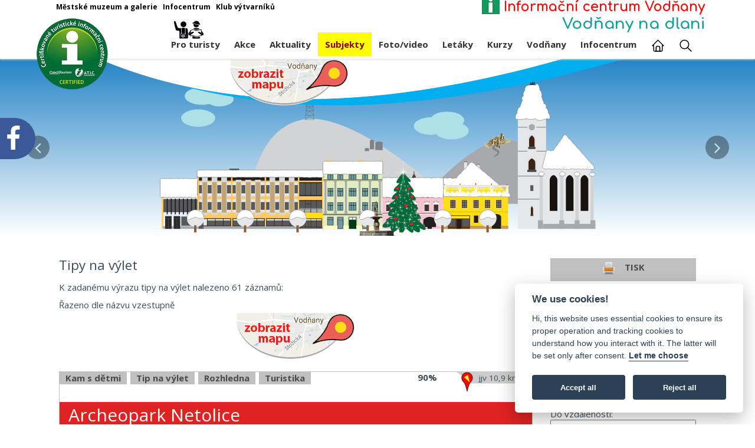

--- FILE ---
content_type: text/html; charset=UTF-8
request_url: https://www.infocentrumvodnany.cz/infocentrum/subjekty/k31
body_size: 185844
content:
<!DOCTYPE html>
<html lang="cs" class="no-js">
<!-- Head BEGIN -->
<head>
  <meta charset="utf-8">
  <title>Informační centrum Vodňany</title>

  <meta content="width=device-width, initial-scale=1.0" name="viewport">
  <meta http-equiv="X-UA-Compatible" content="IE=edge,chrome=1">

<meta name="description" content="Informační centrum Vodňany, přehled - akce, subjekty, kurzy, atd. Vodňany na dlani." />
<meta name="keywords" content="vodňany, vodnany, info, infocentrum, Informační centrum, stravovani, ubytovani" />
<meta http-equiv="imagetoolbar" content="no" />
<meta name="robots" content="index,follow" />
<meta name="googlebot" content="index, follow" />
<meta name="format-detection" content="telephone=no">

<meta name="google-site-verification" content="oyNL_Xcpyd1zEYI3djah2r1TmiLmNCfVE8gU4w-EL9U" />

<meta property="og:title" content="Informační centrum Vodňany" />
<meta property="og:type" content="website" />
<meta property="og:site_name" content="Informační centrum Vodňany" />
<meta property="og:description" content="Vodňany na dlani. Vše o Vodňanech..." />
<meta property="og:url" content="//www.infocentrumvodnany.cz/infocentrum/subjekty/k31" />
    <meta property="og:image" content="//www.infocentrumvodnany.cz/www_mic/pic/ruka-01.png" />
<meta property="og:latitude" content="49.1480767368906"/>
<meta property="og:longitude" content="14.17649656534195"/>
<meta property="og:street-address" content="nám. Svobody 18" />
<meta property="og:locality" content="Vodňany" />
<meta property="og:postal-code" content="389 01" />
<meta property="og:country-name" content="Česká republika" />

<!--meta property="fb:app_id" content="966242223397117"/-->

<link rel="shortcut icon" href="https://www.infocentrumvodnany.cz/www_mic/favicon.ico" />


<link rel="dns-prefetch" href="//fonts.googleapis.com">

<link rel='canonical' href='https://www.infocentrumvodnany.cz/infocentrum/subjekty/k31' /><link rel="preload" href="//fonts.googleapis.com/css?family=Open+Sans:300,400,600,700|PT+Sans+Narrow|Source+Sans+Pro:200,300,400,600,700,900&amp;subset=all&display=swap" as="style" onload="this.onload=null;this.rel='stylesheet'">
<link rel="preload" href="//fonts.googleapis.com/css?family=Comfortaa:300,400,700&subset=latin-ext&display=swap" as="style" onload="this.onload=null;this.rel='stylesheet'">
<link rel="preload" href="//fonts.googleapis.com/css?family=Marck+Script&subset=latin-ext&display=swap" as="style" onload="this.onload=null;this.rel='stylesheet'">




  <!-- Global styles START -->          
  <link href="/assets/plugins/font-awesome/css/font-awesome.min.css" rel="stylesheet">
  <link href="/assets/plugins/bootstrap/css/bootstrap.min.css" rel="stylesheet">
  <!-- Global styles END --> 
   
  <!-- Page level plugin styles START -->
  <link href="/assets/pages/css/animate.css" rel="stylesheet">
  <link href="/assets/plugins/fancybox/source/jquery.fancybox.css" rel="stylesheet">
  <link href="/assets/plugins/owl.carousel/assets/owl.carousel.css" rel="stylesheet">
  <!-- Page level plugin styles END -->

  <!-- Theme styles START -->

  <link href="/assets/pages/css/components.css" rel="stylesheet">
  <link href="/assets/pages/css/slider.css" rel="stylesheet">
  <link href="/assets/corporate/css/style.css" rel="stylesheet">
  <link href="/assets/corporate/css/style-responsive.css" rel="stylesheet">
  <link href="/assets/corporate/css/themes/red.css" rel="stylesheet" id="style-color">
  <link href="/assets/corporate/css/custom.css" rel="stylesheet">
  <link href="/assets/corporate/css/common16.css" rel="stylesheet">
  <link href="/www_mic/stone/css/main_info16.css" rel="stylesheet">
  <link rel="stylesheet" media="all and (min-width:993px)" href="/assets/corporate/css/custom_desktop.css" />
  <link rel="stylesheet" media="all and (max-width:992px)" href="/assets/corporate/css/custom_mobile.css" />
  <link rel="stylesheet" type="text/css" href="/www_mic/stone/css/print.css" />
  <!-- Theme styles END -->

      <link rel="stylesheet" href="//code.jquery.com/ui/1.11.4/themes/smoothness/jquery-ui.css">
      <script src="/assets/plugins/jquery.min.js"></script>
      <script src="//code.jquery.com/ui/1.11.4/jquery-ui.js"></script>

<script src="/www_mic/stone/js/mymain.js"></script>

  <link rel="stylesheet" type="text/css" href="/system/TooltipStylesInspiration/css/tooltip-classic.css" />

        
</head>
<!-- Head END -->


<!-- Google tag (gtag.js) -->
<script type="text/plain" data-cookiecategory="analytics" async src="https://www.googletagmanager.com/gtag/js?id=G-K1E58YGWZD"></script>
<script type="text/plain" data-cookiecategory="analytics">
  window.dataLayer = window.dataLayer || [];
  function gtag(){dataLayer.push(arguments);}
  gtag('js', new Date());

  gtag('config', 'G-K1E58YGWZD');
</script>


<body class="corporate">
<div id="skiptocontent"><a href="#main-content" role="navigation" aria-label="Na hlavní obsah">Na hlavní obsah</a></div><div role="complementary" tabindex="0" class="btn btn-primary btn-back-to-top hidden-print">TOP</div><div id='svgresult' class='hidden-print'>odpověď</div><div class="header hidden-print">
      <div class="container">
      <div class="col-md-12 col-sm-12">
      <header><div id='topmenu'><div style='margin-left:10px;' class='top-menu'><a rel='prerender noreferrer' target='_blank' href='//www.muzeumvodnany.cz?lg=cs' title='Městské muzeum a galerie' aria-label='Otevře v novém okně'>Městské muzeum a galerie</a>&nbsp;&nbsp;&nbsp;<a rel='prerender noreferrer' href='//www.infocentrumvodnany.cz?lg=cs' title='Infocentrum' aria-label='Otevře v novém okně'>Infocentrum</a>&nbsp;&nbsp;&nbsp;<a rel='prerender noreferrer' target='_blank' href='//artclub.vodnany.net' title='Klub výtvarníků' aria-label='Otevře v novém okně'>Klub výtvarníků</a>&nbsp;&nbsp;&nbsp;</div></div><h1 class="mainnazev"><a href="/?lg=cs"><img src="[data-uri]" class="img-myresponsive" alt=""> Informační centrum Vodňany</a></h1><div class='mainmotto'><h2>Vodňany na dlani</h2></div><a href="javascript:void(0);" class="mobi-toggler" title="zobrazit/skrýt menu"><i class="fa fa-bars"></i></a><div id='atic'><a href='/infocentrum/profil'><img src='/pic/ctic.png' alt='Profil infocentra' border='0' /></a></div></header><nav><div class='vystup_menu' style='clear:both;'><div class="header-navigation pull-right font-transform-inherit"><ul class="ul_main"><li id="l_2344" class="dropdown li_4 dropdown-megamenu proturisty"><a data-toggle="dropdown" data-target="#" href="javascript:;" id="a_2344" aria-haspopup="true" aria-expanded="false"><img src="/pic/changeable/icon-turista.png" alt="turista" /> Pro turisty</a><ul id="u_2344" class="dropdown-menu ul_4"><div class="turist-mega-menu"><div class='nadpisvturmenua'>turistické 'přímo za nosem'</div> <div class='divprimo'><div class='turmainlist'><a href='/infocentrum/subjekty/k16'>jídlo</a></div> <div class='turmainlist'><a href='/infocentrum/subjekty/k17'>ubytování</a></div> <div class='turmainlist'><a href='/infocentrum/subjekty/k30'>půjčovny</a></div> <div class='turmainlist'><a href='/infocentrum/subjekty/k59'>parkování</a></div> <div class='turmainlist'><a href='/infocentrum/dulezite-informace'>pomoc</a></div> <div style='clear:both;'></div> </div><div style='clear:both;'></div><br /><br /> <div class='nadpisvturmenu'>tipy na výlet</div> <div class='divtipynavylet'><div class='turmainlist'><a href='/infocentrum/subjekty/k32'>(cyklo)trasy</a></div> <div class='turmainlist'><a href='/infocentrum/subjekty/k37'>agroturistika</a></div> <div class='turmainlist'><a href='/infocentrum/subjekty/k2'>církevní turistika</a></div> <div class='turmainlist'><a href='/infocentrum/subjekty/k6'>s dětmi</a></div> <div class='turmainlist'><a href='/infocentrum/subjekty/k12'>do přírody</a></div> <div class='turmainlist'><a href='/infocentrum/subjekty/k11'>pamětihodnosti</a></div> <div class='turmainlist'><a href='/infocentrum/subjekty/k60'>monumenty</a></div> <div class='turmainlist'><a href='/infocentrum/subjekty/k58'>rozhledny</a></div> <div class='turmainlist'><a href='/infocentrum/subjekty/k7'>kultura</a></div> <div class='turmainlist'><a href='/infocentrum/subjekty/k8'>obce</a></div> <div class='turmainlist'><a href='/infocentrum/subjekty/k15'>sport</a></div> <div class='turmainlist'><a href='/infocentrum/subjekty/k38'>koupání</a></div> <div style='clear:both;'></div> </div><div style='clear:both;'></div><br /><br /> <div class='nadpisvturmenub'>rybařina</div> <div class='divrybarina'><div class='turmainlist'><a href='/infocentrum/subjekty/?keyword=povolenky'>povolenky</a></div> <div class='turmainlist'><a href='/infocentrum/subjekty/k57'>vody</a></div> <div class='turmainlist'><a href='/infocentrum/subjekty/k54?keyword=škola'>školy</a></div> <div class='turmainlist'><a href='/infocentrum/subjekty/?keyword=ryb%C3%AD+speciality'>ňam ňam</a></div> <div class='turmainlist'><a href='/infocentrum/subjekty/?keyword=ryb%C3%A1%C5%99sk%C3%A9+pot%C5%99eby'>potřeby</a></div> <div class='turmainlist'><a href='http://www.rybarskedny.cz' target='_blank'>Vodňanské rybářské dny ^</a></div> <div style='clear:both;'></div> </div><br /><br /></div></ul></li><li id="l_2682" class="li_5"><a href="/infocentrum/akce16" >Akce</a></li><li id="l_2683" class="li_5"><a href="/infocentrum/aktuality16" >Aktuality</a></li><li id="l_2684" class="li_5"><a href="/infocentrum/subjekty"  style="color:darkred;background-color:yellow;" >Subjekty</a></li><li id="l_2694" class="li_5"><a href="/infocentrum/foto-video16" >Foto/video</a></li><li id="l_2695" class="li_5"><a href="/infocentrum/letaky16" >Letáky</a></li><li id="l_2696" class="li_5"><a href="/infocentrum/kurzy16" >Kurzy</a></li><li id="l_2697" class="dropdown li_5"><a class="dropdown-toggle" data-toggle="dropdown" data-target="#" href="javascript:;" id="a_2697" aria-haspopup="true" aria-expanded="false" >Vodňany</a><ul id="u_2697" class="dropdown-menu ul_5"  ><li id="l_2705" class="li_6"><a href="/infocentrum/zakladni-informace" >Základní informace</a></li><li id="l_2706" class="li_6"><a href="/infocentrum/dulezite-informace" >Důležité informace</a></li></ul></li><li id="l_2698" class="dropdown li_5"><a class="dropdown-toggle" data-toggle="dropdown" data-target="#" href="javascript:;" id="a_2698" aria-haspopup="true" aria-expanded="false" >Infocentrum</a><ul id="u_2698" class="dropdown-menu ul_5"  ><li id="l_2743" class="li_6"><a href="/infocentrum/pujcovna-elektrokol" >Půjčovna elektrokol</a></li><li id="l_2700" class="li_6"><a href="/infocentrum/prodej" >Prodej</a></li><li id="l_2701" class="li_6"><a href="/infocentrum/vystavy" >Výstavy</a></li><li id="l_2702" class="li_6"><a href="/infocentrum/profil" >Profil a dokumenty</a></li><li id="l_2703" class="li_6"><a href="/infocentrum/oteviraci-doba16" >Otevírací doba</a></li><li id="l_2704" class="li_6"><a href="/infocentrum/kontakt16" >Kontakt</a></li></ul></li><li id="l_2699" class="li_5"><a href="/infocentrum/" ><img src="/actlay/img/ico-home.svg" height="25" width="25" alt="Titulní"></a></li>
           <li class="menu-search li_5" title="Hledat">
              
              <div class="search-btn"><a href="javascript:;"><img src="/actlay/img/ico-hledat.svg" height="25" width="25" alt="Hledat"></a></div>
              
              <div class="search-box">
              
                <form action="https://www.infocentrumvodnany.cz/infocentrum/hledat-info16" id="cse-search-box">
                  <div id="div-gsearch">
                    <div><label for="q" id="mysearchLabel">Vyhledávání</label></div>
                    <input type="hidden" name="cx" value="015169537600836327687:u0x8qnkihxo" />
                    <input type="hidden" name="cof" value="FORID:9" />
                    <input type="hidden" name="ie" value="UTF-8" />
                    <input type="text" name="q" id="q" autocomplete="off" size="31" placeholder=" hledat ..." />
                    <div class="input-group-btnX">
                    <button class="btn btn-primary" type="submit">Hledej</button>
                    </div>
                    <!--<input type="image" name="sa" id="sa" src="/pic/blank.gif" />-->
                  </div>
                </form>
    
              </div> 
            </li>
     </ul></ul></div></div></nav></div></div></div><div class="hornivlna" role="img" aria-label="vlna"></div><div class="flipmapdowncss hidden-print"><a href="/common/geoxml3/gmap3xml2.php?lg=cs&amp;keyword=&amp;ida_skupiny=X&amp;radius=" target="_blank" aria-label="Mapa v novém okně"><img src="/www_mic/pic/namap.png" alt="Zobrazit místa na mapě"></a></div><banner class='hidden-print'>
   <!-- BEGIN SLIDER -->
    <div class="page-slider hidden-print">
        <div id="carousel-example-generic" class="carousel slide carousel-slider" aria-label="Vodňanské náměstí">
        <!-- Indicators --><ol class="carousel-indicators carousel-indicators-frontend">
                <li data-target="#carousel-example-generic" data-slide-to="0" class="active"></li>
                <li data-target="#carousel-example-generic" data-slide-to="1"></li>
                <li data-target="#carousel-example-generic" data-slide-to="2"></li>
                <li data-target="#carousel-example-generic" data-slide-to="3"></li>
            </ol>

            <!-- Wrapper for slides -->
            <div class="carousel-inner" role="img" aria-label="Náměstí">
                <!-- First slide -->

                <div id="slide1" role="img" aria-label="západ" class="item carousel-item-eight active"><div class="containerb"><svg xmlns="http://www.w3.org/2000/svg" xmlns:xlink="http://www.w3.org/1999/xlink" viewBox="0 0 3922.48 1567.87"><defs><style>.cls-1{isolation:isolate;}.cls-2{fill:#a7a9ac;}.cls-17,.cls-24,.cls-25,.cls-3,.cls-31,.cls-39,.cls-40,.cls-41,.cls-58,.cls-60{fill:none;}.cls-3{stroke:#e6e7e8;}.cls-17,.cls-24,.cls-25,.cls-28,.cls-3,.cls-31,.cls-39,.cls-40,.cls-41,.cls-49,.cls-57,.cls-58,.cls-59,.cls-61{stroke-miterlimit:10;}.cls-16,.cls-4{fill:#d1d3d4;}.cls-5{fill:#58595b;}.cls-6{fill:#ffca5f;}.cls-7{fill:#231f20;}.cls-8{fill:#e6e7e8;}.cls-9{fill:#d8d9da;}.cls-10{fill:#c1a574;}.cls-11{fill:#ac2024;}.cls-12{fill:#3c2415;}.cls-13{fill:#6d6e71;}.cls-14{fill:#ffde17;}.cls-15{fill:#939598;}.cls-16{opacity:0.71;}.cls-17,.cls-28,.cls-61{stroke:#6d6e71;}.cls-17{stroke-width:0.5px;}.cls-18{fill:#8b5e3c;}.cls-19{fill:#aee0e8;}.cls-20{fill:#414042;}.cls-21{fill:#f9c3d2;}.cls-22{fill:#d61f2c;}.cls-23,.cls-28,.cls-61{fill:#fff;}.cls-24{stroke:#603913;}.cls-24,.cls-25{stroke-width:5px;}.cls-25,.cls-50{stroke:#fff;}.cls-26{fill:#aa1e51;}.cls-27{fill:#ed1c24;}.cls-28,.cls-39{stroke-width:3px;}.cls-29{fill:#603913;}.cls-30,.cls-32{fill:#fff200;}.cls-31{stroke:#be1e2d;}.cls-32{opacity:0.7;}.cls-33{fill:#cc202a;}.cls-34{fill:#d2b42a;}.cls-35{fill:#c49a6c;}.cls-36{fill:#808285;}.cls-37{fill:#181310;}.cls-38{fill:#151419;}.cls-39,.cls-49{stroke:#231f20;}.cls-40{stroke:#bcbec0;}.cls-41{stroke:#58595b;stroke-width:4px;}.cls-42{fill:#e2edc1;}.cls-43{fill:#003a17;}.cls-44{fill:#9e1f63;}.cls-45{fill:#574109;}.cls-46{fill:#fec77c;}.cls-47{fill:#7895a4;}.cls-48{fill:#fffac0;}.cls-49{fill:#754c29;}.cls-50{fill:#006838;}.cls-51{fill:#ccbf8b;}.cls-52{fill:#917e4f;}.cls-53{fill:#a79a6c;}.cls-54{fill:#4d4024;}.cls-55{fill:#7b6437;}.cls-56{opacity:0.46;mix-blend-mode:overlay;fill:url(#Nepojmenovaný_přechod_4);}.cls-57{fill:#ef4136;stroke:#ef4136;}.cls-57,.cls-58,.cls-59,.cls-60{stroke-width:2px;}.cls-58,.cls-59,.cls-60{stroke:#754c29;}.cls-59{fill:#9b8579;}.cls-60{stroke-linecap:round;stroke-linejoin:round;}</style><linearGradient id='Nepojmenovaný_přechod_4'  x1="1360.08" y1="291.23" x2="1360.08" y2="512.63" gradientUnits="userSpaceOnUse"><stop offset="0" stop-color="#2484c6"/><stop offset="1" stop-color="#71afda"/></linearGradient></defs><title>Datový zdroj 1</title><g class="cls-1"><g  data-name="Vrstva 2"><g  data-name="Vrstva 1"><path  class="cls-2" d="M3487.15,1284.05s-59.3-534.2-364.57-568.89-810.85,568.89-810.85,568.89Z"/><rect class="cls-3" x="0.5" y="1504.38" width="62.99" height="62.99"/><rect class="cls-3" x="3859" y="1504.38" width="62.99" height="62.99"/><path  data-name="kopec" class="cls-4" d="M848.34,1105.42S928.83,566.92,1343.21,532s1100.65,573.47,1100.65,573.47Z"/><g id='_820' class='namsvg'  data-name="820"><rect class="cls-5" x="372.67" y="1049.38" width="1109.82" height="455.57"/><rect class="cls-6" x="372.67" y="1362.45" width="1109.82" height="50.84"/><rect class="cls-6" x="372.67" y="1078.38" width="1109.82" height="14.09"/><rect class="cls-7" x="372.67" y="1049.38" width="1109.82" height="29.04"/><rect class="cls-6" x="1255.37" y="1215.88" width="227.11" height="36.42"/><rect class="cls-8" x="379.27" y="1092.47" width="876.1" height="25.91"/><rect class="cls-8" x="379.27" y="1191.51" width="876.1" height="25.91"/><rect class="cls-6" x="379.27" y="1217.42" width="876.1" height="25.91"/><rect class="cls-8" x="379.27" y="1337.42" width="876.1" height="25.91"/><rect class="cls-8" x="379.27" y="1242.97" width="876.1" height="25.91"/><rect class="cls-9" x="1175.13" y="1049.38" width="51" height="333"/><rect class="cls-10" x="1180.38" y="1092.47" width="40.5" height="269.99"/><rect class="cls-9" x="1089.63" y="1049.38" width="51" height="333"/><rect class="cls-10" x="1094.88" y="1092.47" width="40.5" height="269.99"/><rect class="cls-9" x="1004.14" y="1049.38" width="51" height="333"/><rect class="cls-10" x="1009.39" y="1092.47" width="40.5" height="269.99"/><rect class="cls-9" x="576.66" y="1049.38" width="51" height="333"/><rect class="cls-10" x="581.91" y="1092.47" width="40.5" height="269.99"/><rect class="cls-9" x="491.16" y="1049.38" width="51" height="333"/><rect class="cls-10" x="496.41" y="1092.47" width="40.5" height="269.99"/><rect class="cls-9" x="405.67" y="1049.38" width="51" height="333"/><rect class="cls-10" x="410.92" y="1092.47" width="40.5" height="269.99"/><rect class="cls-9" x="875.89" y="1071.38" width="51" height="311"/><rect class="cls-10" x="881.14" y="1092.47" width="40.5" height="269.99"/><rect class="cls-9" x="790.4" y="1071.38" width="51" height="311"/><rect class="cls-10" x="795.65" y="1092.47" width="40.5" height="269.99"/><rect class="cls-9" x="704.9" y="1071.38" width="51" height="311"/><rect class="cls-10" x="710.15" y="1092.47" width="40.5" height="269.99"/><rect class="cls-6" x="1469.05" y="1049.38" width="13.44" height="457"/><rect class="cls-6" x="1255.37" y="1049.38" width="13.44" height="457"/><rect class="cls-6" x="961.39" y="1049.38" width="13.44" height="457"/><rect class="cls-6" x="663.61" y="1049.38" width="13.44" height="457"/><rect class="cls-5" x="648.15" y="972.47" width="88.5" height="28.5"/><rect class="cls-6" x="365.84" y="1049.38" width="13.44" height="457"/><rect class="cls-7" x="49.49" y="1078.38" width="316.35" height="148.5"/><rect class="cls-11" x="62.49" y="1105.42" width="303.35" height="121.46"/><rect class="cls-8" x="84.32" y="1118.38" width="48.67" height="79.67"/><rect class="cls-5" x="94.65" y="1136.71" width="28" height="61.33"/><rect class="cls-8" x="159.65" y="1118.38" width="48.67" height="79.67"/><rect class="cls-5" x="169.99" y="1136.71" width="28" height="61.33"/><rect class="cls-7" x="159.65" y="1194.71" width="48.67" height="3.33"/><rect class="cls-8" x="231.65" y="1118.38" width="48.67" height="79.67"/><rect class="cls-5" x="241.99" y="1136.71" width="28" height="61.33"/><rect class="cls-7" x="231.65" y="1194.71" width="48.67" height="3.33"/><rect class="cls-8" x="302.16" y="1118.38" width="48.67" height="79.67"/><rect class="cls-5" x="312.49" y="1136.71" width="28" height="61.33"/><rect class="cls-7" x="302.16" y="1194.71" width="48.67" height="3.33"/><rect class="cls-8" x="63.01" y="1226.88" width="302.3" height="16.46"/><rect class="cls-5" x="62.49" y="1242.97" width="302.83" height="115.43"/><rect class="cls-6" x="49.49" y="1226.88" width="13.44" height="279.5"/><rect class="cls-7" x="93.49" y="1238.05" width="9.33" height="139.33"/><rect class="cls-7" x="129.33" y="1238.05" width="9.33" height="139.33"/><rect class="cls-7" x="165.18" y="1238.05" width="9.33" height="139.33"/><rect class="cls-7" x="201.03" y="1238.05" width="9.33" height="139.33"/><rect class="cls-7" x="236.87" y="1238.05" width="9.33" height="139.33"/><rect class="cls-7" x="272.72" y="1238.05" width="9.33" height="139.33"/><rect class="cls-7" x="308.57" y="1238.05" width="9.33" height="139.33"/><rect class="cls-7" x="344.41" y="1238.05" width="9.33" height="139.33"/><rect class="cls-8" x="218.15" y="1393.8" width="114" height="88.05"/><rect class="cls-7" x="79.49" y="1393.8" width="57.33" height="112.58"/><rect class="cls-5" x="222.82" y="1397.41" width="104.67" height="80.84"/><rect class="cls-7" x="84.32" y="1194.71" width="48.67" height="3.33"/><polygon class="cls-11" points="1486.7 988.97 379.36 988.97 365.84 1049.38 1486.7 1049.38 1486.7 988.97"/><rect class="cls-2" x="365.31" y="1481.85" width="903.49" height="24.53"/><rect class="cls-2" x="1469.05" y="1481.85" width="13.44" height="24.53" transform="translate(2951.54 2988.23) rotate(180)"/><rect class="cls-8" x="384.09" y="1418.05" width="274.62" height="14.18"/><rect class="cls-8" x="681.93" y="1418.05" width="274.62" height="14.18"/><rect class="cls-8" x="977.79" y="1418.05" width="274.62" height="14.18"/><rect class="cls-8" x="384.09" y="1418.05" width="66.29" height="59.05"/><rect class="cls-12" x="974.82" y="1413.3" width="280.55" height="4.75"/><rect class="cls-12" x="974.82" y="1477.1" width="280.55" height="4.75"/><rect class="cls-12" x="942.9" y="1445.18" width="68.59" height="4.75" transform="translate(2424.75 470.35) rotate(90)"/><rect class="cls-12" x="1218.61" y="1445.18" width="68.59" height="4.75" transform="translate(2700.46 194.65) rotate(90)"/><rect class="cls-12" x="1013.06" y="1445.18" width="68.59" height="4.75" transform="translate(2494.9 400.2) rotate(90)"/><rect class="cls-12" x="1083.19" y="1445.18" width="68.59" height="4.75" transform="translate(2565.04 330.06) rotate(90)"/><rect class="cls-12" x="1153.33" y="1445.18" width="68.59" height="4.75" transform="translate(2635.18 259.92) rotate(90)"/><rect class="cls-12" x="677.05" y="1413.3" width="284.34" height="4.75"/><rect class="cls-12" x="677.05" y="1477.1" width="284.34" height="4.75"/><rect class="cls-12" x="645.16" y="1445.14" width="68.59" height="4.81" transform="translate(2127.01 768.09) rotate(90)"/><rect class="cls-12" x="924.59" y="1445.14" width="68.59" height="4.81" transform="translate(2406.44 488.66) rotate(90)"/><rect class="cls-12" x="716.26" y="1445.14" width="68.59" height="4.81" transform="translate(2198.11 696.99) rotate(90)"/><rect class="cls-12" x="787.35" y="1445.14" width="68.59" height="4.81" transform="translate(2269.19 625.91) rotate(90)"/><rect class="cls-12" x="858.43" y="1445.14" width="68.59" height="4.81" transform="translate(2340.28 554.83) rotate(90)"/><rect class="cls-12" x="379.27" y="1413.3" width="284.34" height="4.75"/><rect class="cls-12" x="379.27" y="1477.1" width="284.34" height="4.75"/><rect class="cls-12" x="335.29" y="1457.24" width="92.79" height="4.81" transform="translate(1841.33 1077.97) rotate(90)"/><rect class="cls-12" x="626.82" y="1445.14" width="68.59" height="4.81" transform="translate(2108.66 786.44) rotate(90)"/><rect class="cls-12" x="418.49" y="1445.14" width="68.59" height="4.81" transform="translate(1900.33 994.77) rotate(90)"/><rect class="cls-12" x="489.57" y="1445.14" width="68.59" height="4.81" transform="translate(1971.42 923.68) rotate(90)"/><rect class="cls-12" x="560.66" y="1445.14" width="68.59" height="4.81" transform="translate(2042.5 852.6) rotate(90)"/><rect class="cls-12" x="382.77" y="1470.89" width="65.5" height="4.81" transform="translate(1888.81 1057.78) rotate(90)"/><rect class="cls-12" x="379.27" y="1440.55" width="38.65" height="4.81"/><rect class="cls-5" x="384.09" y="1445.37" width="29.02" height="60.68"/><rect class="cls-13" x="1268.81" y="1494.11" width="169.34" height="12.27"/><rect class="cls-8" x="1271.73" y="1418.9" width="194.35" height="16.71"/><rect class="cls-12" x="1269.63" y="1413.3" width="198.55" height="5.6"/><rect class="cls-12" x="1269.63" y="1488.51" width="198.55" height="5.6"/><rect class="cls-12" x="1230.88" y="1452" width="80.86" height="3.36" transform="translate(2724.99 182.38) rotate(90)"/><rect class="cls-12" x="1426" y="1452" width="80.86" height="3.36" transform="translate(2920.11 -12.74) rotate(90)"/><rect class="cls-12" x="1280.53" y="1452" width="80.86" height="3.36" transform="translate(2774.64 132.73) rotate(90)"/><rect class="cls-12" x="1330.16" y="1452" width="80.86" height="3.36" transform="translate(2824.28 83.09) rotate(90)"/><rect class="cls-12" x="1379.8" y="1452" width="80.86" height="3.36" transform="translate(2873.91 33.45) rotate(90)"/><rect class="cls-12" x="1269.63" y="1432.82" width="198.55" height="5.6"/><rect class="cls-12" x="1315.88" y="1462.61" width="60.86" height="2.15" transform="translate(2810 117.37) rotate(90)"/><rect class="cls-12" x="1269.63" y="1092.28" width="198.55" height="8.56"/><rect class="cls-12" x="1269.63" y="1207.32" width="198.55" height="8.56"/><rect class="cls-12" x="1209.47" y="1152.36" width="123.68" height="3.36" transform="translate(2425.35 -117.27) rotate(90)"/><rect class="cls-12" x="1404.59" y="1152.36" width="123.68" height="3.36" transform="translate(2620.47 -312.39) rotate(90)"/><rect class="cls-12" x="1259.12" y="1152.36" width="123.68" height="3.36" transform="translate(2475 -166.91) rotate(90)"/><rect class="cls-12" x="1308.75" y="1152.36" width="123.68" height="3.36" transform="translate(2524.63 -216.55) rotate(90)"/><rect class="cls-12" x="1358.39" y="1152.36" width="123.68" height="3.36" transform="translate(2574.27 -266.19) rotate(90)"/><rect class="cls-12" x="1269.63" y="1252.37" width="198.55" height="7.59"/><rect class="cls-12" x="1269.63" y="1354.27" width="198.55" height="7.59"/><rect class="cls-12" x="1216.53" y="1305.4" width="109.55" height="3.36" transform="translate(2578.39 35.77) rotate(90)"/><rect class="cls-12" x="1411.65" y="1305.4" width="109.55" height="3.36" transform="translate(2773.51 -159.35) rotate(90)"/><rect class="cls-12" x="1266.18" y="1305.4" width="109.55" height="3.36" transform="translate(2628.04 -13.88) rotate(90)"/><rect class="cls-12" x="1315.82" y="1305.4" width="109.55" height="3.36" transform="translate(2677.67 -63.51) rotate(90)"/><rect class="cls-12" x="1365.45" y="1305.4" width="109.55" height="3.36" transform="translate(2727.31 -113.15) rotate(90)"/><rect class="cls-12" x="1319.65" y="1283.21" width="50.94" height="3.18"/><rect class="cls-12" x="1305.91" y="1321.46" width="78.64" height="2.15" transform="translate(2667.77 -22.7) rotate(90)"/><rect class="cls-14" x="1255.37" y="1361.13" width="227.61" height="52.13"/><rect class="cls-15" x="1263.4" y="1322.54" width="212.37" height="4.18"/><rect class="cls-16" x="1263.4" y="1330.05" width="48.43" height="31.08"/><rect class="cls-16" x="1317.28" y="1330.05" width="48.43" height="31.08"/><rect class="cls-16" x="1372.95" y="1330.05" width="48.43" height="31.08"/><rect class="cls-16" x="1426.83" y="1330.05" width="48.43" height="31.08"/><rect class="cls-2" x="212.65" y="1481.85" width="153.19" height="24.53"/><rect class="cls-2" x="62.92" y="1481.85" width="16.56" height="24.53"/><rect class="cls-2" x="136.82" y="1481.85" width="18.67" height="24.53"/><rect class="cls-13" x="79.49" y="1413.61" width="57.33" height="2.07"/><circle class="cls-17" cx="82.86" cy="1397.22" r="3.15"/><circle class="cls-17" cx="82.86" cy="1403.52" r="3.15"/><circle class="cls-17" cx="82.86" cy="1410.08" r="3.15"/><circle class="cls-17" cx="89.16" cy="1397.22" r="3.15"/><circle class="cls-17" cx="89.16" cy="1403.52" r="3.15"/><circle class="cls-17" cx="89.16" cy="1410.08" r="3.15"/><circle class="cls-17" cx="95.46" cy="1397.22" r="3.15"/><circle class="cls-17" cx="95.46" cy="1403.52" r="3.15"/><circle class="cls-17" cx="95.46" cy="1410.08" r="3.15"/><circle class="cls-17" cx="101.76" cy="1397.22" r="3.15"/><circle class="cls-17" cx="101.76" cy="1403.52" r="3.15"/><circle class="cls-17" cx="101.76" cy="1410.08" r="3.15"/><circle class="cls-17" cx="108.06" cy="1397.22" r="3.15"/><circle class="cls-17" cx="108.06" cy="1403.52" r="3.15"/><circle class="cls-17" cx="108.06" cy="1410.08" r="3.15"/><circle class="cls-17" cx="114.36" cy="1397.22" r="3.15"/><circle class="cls-17" cx="114.36" cy="1403.52" r="3.15"/><circle class="cls-17" cx="114.36" cy="1410.08" r="3.15"/><circle class="cls-17" cx="120.66" cy="1397.22" r="3.15"/><circle class="cls-17" cx="120.66" cy="1403.52" r="3.15"/><circle class="cls-17" cx="120.66" cy="1410.08" r="3.15"/><circle class="cls-17" cx="126.96" cy="1397.22" r="3.15"/><circle class="cls-17" cx="126.96" cy="1403.52" r="3.15"/><circle class="cls-17" cx="126.96" cy="1410.08" r="3.15"/><circle class="cls-17" cx="133.26" cy="1397.22" r="3.15"/><circle class="cls-17" cx="133.26" cy="1403.52" r="3.15"/><circle class="cls-17" cx="133.26" cy="1410.08" r="3.15"/><circle class="cls-17" cx="82.86" cy="1419.12" r="3.15"/><circle class="cls-17" cx="82.86" cy="1425.42" r="3.15"/><circle class="cls-17" cx="82.86" cy="1431.98" r="3.15"/><circle class="cls-17" cx="89.16" cy="1419.12" r="3.15"/><circle class="cls-17" cx="89.16" cy="1425.42" r="3.15"/><circle class="cls-17" cx="89.16" cy="1431.98" r="3.15"/><circle class="cls-17" cx="95.46" cy="1419.12" r="3.15"/><circle class="cls-17" cx="95.46" cy="1425.42" r="3.15"/><circle class="cls-17" cx="95.46" cy="1431.98" r="3.15"/><circle class="cls-17" cx="101.76" cy="1419.12" r="3.15"/><circle class="cls-17" cx="101.76" cy="1425.42" r="3.15"/><circle class="cls-17" cx="101.76" cy="1431.98" r="3.15"/><circle class="cls-17" cx="108.06" cy="1419.12" r="3.15"/><circle class="cls-17" cx="108.06" cy="1425.42" r="3.15"/><circle class="cls-17" cx="108.06" cy="1431.98" r="3.15"/><circle class="cls-17" cx="114.36" cy="1419.12" r="3.15"/><circle class="cls-17" cx="114.36" cy="1425.42" r="3.15"/><circle class="cls-17" cx="114.36" cy="1431.98" r="3.15"/><circle class="cls-17" cx="120.66" cy="1419.12" r="3.15"/><circle class="cls-17" cx="120.66" cy="1425.42" r="3.15"/><circle class="cls-17" cx="120.66" cy="1431.98" r="3.15"/><circle class="cls-17" cx="126.96" cy="1419.12" r="3.15"/><circle class="cls-17" cx="126.96" cy="1425.42" r="3.15"/><circle class="cls-17" cx="126.96" cy="1431.98" r="3.15"/><circle class="cls-17" cx="133.26" cy="1419.12" r="3.15"/><circle class="cls-17" cx="133.26" cy="1425.42" r="3.15"/><circle class="cls-17" cx="133.26" cy="1431.98" r="3.15"/><circle class="cls-17" cx="82.86" cy="1438.28" r="3.15"/><circle class="cls-17" cx="82.86" cy="1444.58" r="3.15"/><circle class="cls-17" cx="82.86" cy="1451.14" r="3.15"/><circle class="cls-17" cx="89.16" cy="1438.28" r="3.15"/><circle class="cls-17" cx="89.16" cy="1444.58" r="3.15"/><circle class="cls-17" cx="89.16" cy="1451.14" r="3.15"/><circle class="cls-17" cx="95.46" cy="1438.28" r="3.15"/><circle class="cls-17" cx="95.46" cy="1444.58" r="3.15"/><circle class="cls-17" cx="95.46" cy="1451.14" r="3.15"/><circle class="cls-17" cx="101.76" cy="1438.28" r="3.15"/><circle class="cls-17" cx="101.76" cy="1444.58" r="3.15"/><circle class="cls-17" cx="101.76" cy="1451.14" r="3.15"/><circle class="cls-17" cx="108.06" cy="1438.28" r="3.15"/><circle class="cls-17" cx="108.06" cy="1444.58" r="3.15"/><circle class="cls-17" cx="108.06" cy="1451.14" r="3.15"/><circle class="cls-17" cx="114.36" cy="1438.28" r="3.15"/><circle class="cls-17" cx="114.36" cy="1444.58" r="3.15"/><circle class="cls-17" cx="114.36" cy="1451.14" r="3.15"/><circle class="cls-17" cx="120.66" cy="1438.28" r="3.15"/><circle class="cls-17" cx="120.66" cy="1444.58" r="3.15"/><circle class="cls-17" cx="120.66" cy="1451.14" r="3.15"/><circle class="cls-17" cx="126.96" cy="1438.28" r="3.15"/><circle class="cls-17" cx="126.96" cy="1444.58" r="3.15"/><circle class="cls-17" cx="126.96" cy="1451.14" r="3.15"/><circle class="cls-17" cx="133.26" cy="1438.28" r="3.15"/><circle class="cls-17" cx="133.26" cy="1444.58" r="3.15"/><circle class="cls-17" cx="133.26" cy="1451.14" r="3.15"/><circle class="cls-17" cx="82.86" cy="1457.43" r="3.15"/><circle class="cls-17" cx="82.86" cy="1463.73" r="3.15"/><circle class="cls-17" cx="82.86" cy="1470.29" r="3.15"/><circle class="cls-17" cx="89.16" cy="1457.43" r="3.15"/><circle class="cls-17" cx="89.16" cy="1463.73" r="3.15"/><circle class="cls-17" cx="89.16" cy="1470.29" r="3.15"/><circle class="cls-17" cx="95.46" cy="1457.43" r="3.15"/><circle class="cls-17" cx="95.46" cy="1463.73" r="3.15"/><circle class="cls-17" cx="95.46" cy="1470.29" r="3.15"/><circle class="cls-17" cx="101.76" cy="1457.43" r="3.15"/><circle class="cls-17" cx="101.76" cy="1463.73" r="3.15"/><circle class="cls-17" cx="101.76" cy="1470.29" r="3.15"/><circle class="cls-17" cx="108.06" cy="1457.43" r="3.15"/><circle class="cls-17" cx="108.06" cy="1463.73" r="3.15"/><circle class="cls-17" cx="108.06" cy="1470.29" r="3.15"/><circle class="cls-17" cx="114.36" cy="1457.43" r="3.15"/><circle class="cls-17" cx="114.36" cy="1463.73" r="3.15"/><circle class="cls-17" cx="114.36" cy="1470.29" r="3.15"/><circle class="cls-17" cx="120.66" cy="1457.43" r="3.15"/><circle class="cls-17" cx="120.66" cy="1463.73" r="3.15"/><circle class="cls-17" cx="120.66" cy="1470.29" r="3.15"/><circle class="cls-17" cx="126.96" cy="1457.43" r="3.15"/><circle class="cls-17" cx="126.96" cy="1463.73" r="3.15"/><circle class="cls-17" cx="126.96" cy="1470.29" r="3.15"/><circle class="cls-17" cx="133.26" cy="1457.43" r="3.15"/><circle class="cls-17" cx="133.26" cy="1463.73" r="3.15"/><circle class="cls-17" cx="133.26" cy="1470.29" r="3.15"/><circle class="cls-17" cx="82.86" cy="1476.59" r="3.15"/><circle class="cls-17" cx="82.86" cy="1482.89" r="3.15"/><circle class="cls-17" cx="82.86" cy="1489.45" r="3.15"/><circle class="cls-17" cx="89.16" cy="1476.59" r="3.15"/><circle class="cls-17" cx="89.16" cy="1482.89" r="3.15"/><circle class="cls-17" cx="89.16" cy="1489.45" r="3.15"/><circle class="cls-17" cx="95.46" cy="1476.59" r="3.15"/><circle class="cls-17" cx="95.46" cy="1482.89" r="3.15"/><circle class="cls-17" cx="95.46" cy="1489.45" r="3.15"/><circle class="cls-17" cx="101.76" cy="1476.59" r="3.15"/><circle class="cls-17" cx="101.76" cy="1482.89" r="3.15"/><circle class="cls-17" cx="101.76" cy="1489.45" r="3.15"/><circle class="cls-17" cx="108.06" cy="1476.59" r="3.15"/><circle class="cls-17" cx="108.06" cy="1482.89" r="3.15"/><circle class="cls-17" cx="108.06" cy="1489.45" r="3.15"/><circle class="cls-17" cx="114.36" cy="1476.59" r="3.15"/><circle class="cls-17" cx="114.36" cy="1482.89" r="3.15"/><circle class="cls-17" cx="114.36" cy="1489.45" r="3.15"/><circle class="cls-17" cx="120.66" cy="1476.59" r="3.15"/><circle class="cls-17" cx="120.66" cy="1482.89" r="3.15"/><circle class="cls-17" cx="120.66" cy="1489.45" r="3.15"/><circle class="cls-17" cx="126.96" cy="1476.59" r="3.15"/><circle class="cls-17" cx="126.96" cy="1482.89" r="3.15"/><circle class="cls-17" cx="126.96" cy="1489.45" r="3.15"/><circle class="cls-17" cx="133.26" cy="1476.59" r="3.15"/><circle class="cls-17" cx="133.26" cy="1482.89" r="3.15"/><circle class="cls-17" cx="133.26" cy="1489.45" r="3.15"/><circle class="cls-17" cx="82.86" cy="1489.19" r="3.15"/><circle class="cls-17" cx="82.86" cy="1495.49" r="3.15"/><circle class="cls-17" cx="82.86" cy="1502.04" r="3.15"/><circle class="cls-17" cx="89.16" cy="1489.19" r="3.15"/><circle class="cls-17" cx="89.16" cy="1495.49" r="3.15"/><circle class="cls-17" cx="89.16" cy="1502.04" r="3.15"/><circle class="cls-17" cx="95.46" cy="1489.19" r="3.15"/><circle class="cls-17" cx="95.46" cy="1495.49" r="3.15"/><circle class="cls-17" cx="95.46" cy="1502.04" r="3.15"/><circle class="cls-17" cx="101.76" cy="1489.19" r="3.15"/><circle class="cls-17" cx="101.76" cy="1495.49" r="3.15"/><circle class="cls-17" cx="101.76" cy="1502.04" r="3.15"/><circle class="cls-17" cx="108.06" cy="1489.19" r="3.15"/><circle class="cls-17" cx="108.06" cy="1495.49" r="3.15"/><circle class="cls-17" cx="108.06" cy="1502.04" r="3.15"/><circle class="cls-17" cx="114.36" cy="1489.19" r="3.15"/><circle class="cls-17" cx="114.36" cy="1495.49" r="3.15"/><circle class="cls-17" cx="114.36" cy="1502.04" r="3.15"/><circle class="cls-17" cx="120.66" cy="1489.19" r="3.15"/><circle class="cls-17" cx="120.66" cy="1495.49" r="3.15"/><circle class="cls-17" cx="120.66" cy="1502.04" r="3.15"/><circle class="cls-17" cx="126.96" cy="1489.19" r="3.15"/><circle class="cls-17" cx="126.96" cy="1495.49" r="3.15"/><circle class="cls-17" cx="126.96" cy="1502.04" r="3.15"/><circle class="cls-17" cx="133.26" cy="1489.19" r="3.15"/><circle class="cls-17" cx="133.26" cy="1495.49" r="3.15"/><circle class="cls-17" cx="133.26" cy="1502.04" r="3.15"/><rect class="cls-13" x="62.29" y="1459.48" width="91.73" height="2.07" transform="translate(1568.67 1352.36) rotate(90)"/><rect class="cls-7" x="155.49" y="1393.8" width="57.33" height="112.58"/><rect class="cls-13" x="155.49" y="1413.61" width="57.33" height="2.07"/><circle class="cls-17" cx="158.86" cy="1397.22" r="3.15"/><circle class="cls-17" cx="158.86" cy="1403.52" r="3.15"/><circle class="cls-17" cx="158.86" cy="1410.08" r="3.15"/><circle class="cls-17" cx="165.16" cy="1397.22" r="3.15"/><circle class="cls-17" cx="165.16" cy="1403.52" r="3.15"/><circle class="cls-17" cx="165.16" cy="1410.08" r="3.15"/><circle class="cls-17" cx="171.46" cy="1397.22" r="3.15"/><circle class="cls-17" cx="171.46" cy="1403.52" r="3.15"/><circle class="cls-17" cx="171.46" cy="1410.08" r="3.15"/><circle class="cls-17" cx="177.76" cy="1397.22" r="3.15"/><circle class="cls-17" cx="177.76" cy="1403.52" r="3.15"/><circle class="cls-17" cx="177.76" cy="1410.08" r="3.15"/><circle class="cls-17" cx="184.06" cy="1397.22" r="3.15"/><circle class="cls-17" cx="184.06" cy="1403.52" r="3.15"/><circle class="cls-17" cx="184.06" cy="1410.08" r="3.15"/><circle class="cls-17" cx="190.36" cy="1397.22" r="3.15"/><circle class="cls-17" cx="190.36" cy="1403.52" r="3.15"/><circle class="cls-17" cx="190.36" cy="1410.08" r="3.15"/><circle class="cls-17" cx="196.66" cy="1397.22" r="3.15"/><circle class="cls-17" cx="196.66" cy="1403.52" r="3.15"/><circle class="cls-17" cx="196.66" cy="1410.08" r="3.15"/><circle class="cls-17" cx="202.96" cy="1397.22" r="3.15"/><circle class="cls-17" cx="202.96" cy="1403.52" r="3.15"/><circle class="cls-17" cx="202.96" cy="1410.08" r="3.15"/><circle class="cls-17" cx="209.26" cy="1397.22" r="3.15"/><circle class="cls-17" cx="209.26" cy="1403.52" r="3.15"/><circle class="cls-17" cx="209.26" cy="1410.08" r="3.15"/><circle class="cls-17" cx="158.86" cy="1419.12" r="3.15"/><circle class="cls-17" cx="158.86" cy="1425.42" r="3.15"/><circle class="cls-17" cx="158.86" cy="1431.98" r="3.15"/><circle class="cls-17" cx="165.16" cy="1419.12" r="3.15"/><circle class="cls-17" cx="165.16" cy="1425.42" r="3.15"/><circle class="cls-17" cx="165.16" cy="1431.98" r="3.15"/><circle class="cls-17" cx="171.46" cy="1419.12" r="3.15"/><circle class="cls-17" cx="171.46" cy="1425.42" r="3.15"/><circle class="cls-17" cx="171.46" cy="1431.98" r="3.15"/><circle class="cls-17" cx="177.76" cy="1419.12" r="3.15"/><circle class="cls-17" cx="177.76" cy="1425.42" r="3.15"/><circle class="cls-17" cx="177.76" cy="1431.98" r="3.15"/><circle class="cls-17" cx="184.06" cy="1419.12" r="3.15"/><circle class="cls-17" cx="184.06" cy="1425.42" r="3.15"/><circle class="cls-17" cx="184.06" cy="1431.98" r="3.15"/><circle class="cls-17" cx="190.36" cy="1419.12" r="3.15"/><circle class="cls-17" cx="190.36" cy="1425.42" r="3.15"/><circle class="cls-17" cx="190.36" cy="1431.98" r="3.15"/><circle class="cls-17" cx="196.66" cy="1419.12" r="3.15"/><circle class="cls-17" cx="196.66" cy="1425.42" r="3.15"/><circle class="cls-17" cx="196.66" cy="1431.98" r="3.15"/><circle class="cls-17" cx="202.96" cy="1419.12" r="3.15"/><circle class="cls-17" cx="202.96" cy="1425.42" r="3.15"/><circle class="cls-17" cx="202.96" cy="1431.98" r="3.15"/><circle class="cls-17" cx="209.26" cy="1419.12" r="3.15"/><circle class="cls-17" cx="209.26" cy="1425.42" r="3.15"/><circle class="cls-17" cx="209.26" cy="1431.98" r="3.15"/><circle class="cls-17" cx="158.86" cy="1438.28" r="3.15"/><circle class="cls-17" cx="158.86" cy="1444.58" r="3.15"/><circle class="cls-17" cx="158.86" cy="1451.14" r="3.15"/><circle class="cls-17" cx="165.16" cy="1438.28" r="3.15"/><circle class="cls-17" cx="165.16" cy="1444.58" r="3.15"/><circle class="cls-17" cx="165.16" cy="1451.14" r="3.15"/><circle class="cls-17" cx="171.46" cy="1438.28" r="3.15"/><circle class="cls-17" cx="171.46" cy="1444.58" r="3.15"/><circle class="cls-17" cx="171.46" cy="1451.14" r="3.15"/><circle class="cls-17" cx="177.76" cy="1438.28" r="3.15"/><circle class="cls-17" cx="177.76" cy="1444.58" r="3.15"/><circle class="cls-17" cx="177.76" cy="1451.14" r="3.15"/><circle class="cls-17" cx="184.06" cy="1438.28" r="3.15"/><circle class="cls-17" cx="184.06" cy="1444.58" r="3.15"/><circle class="cls-17" cx="184.06" cy="1451.14" r="3.15"/><circle class="cls-17" cx="190.36" cy="1438.28" r="3.15"/><circle class="cls-17" cx="190.36" cy="1444.58" r="3.15"/><circle class="cls-17" cx="190.36" cy="1451.14" r="3.15"/><circle class="cls-17" cx="196.66" cy="1438.28" r="3.15"/><circle class="cls-17" cx="196.66" cy="1444.58" r="3.15"/><circle class="cls-17" cx="196.66" cy="1451.14" r="3.15"/><circle class="cls-17" cx="202.96" cy="1438.28" r="3.15"/><circle class="cls-17" cx="202.96" cy="1444.58" r="3.15"/><circle class="cls-17" cx="202.96" cy="1451.14" r="3.15"/><circle class="cls-17" cx="209.26" cy="1438.28" r="3.15"/><circle class="cls-17" cx="209.26" cy="1444.58" r="3.15"/><circle class="cls-17" cx="209.26" cy="1451.14" r="3.15"/><circle class="cls-17" cx="158.86" cy="1457.43" r="3.15"/><circle class="cls-17" cx="158.86" cy="1463.73" r="3.15"/><circle class="cls-17" cx="158.86" cy="1470.29" r="3.15"/><circle class="cls-17" cx="165.16" cy="1457.43" r="3.15"/><circle class="cls-17" cx="165.16" cy="1463.73" r="3.15"/><circle class="cls-17" cx="165.16" cy="1470.29" r="3.15"/><circle class="cls-17" cx="171.46" cy="1457.43" r="3.15"/><circle class="cls-17" cx="171.46" cy="1463.73" r="3.15"/><circle class="cls-17" cx="171.46" cy="1470.29" r="3.15"/><circle class="cls-17" cx="177.76" cy="1457.43" r="3.15"/><circle class="cls-17" cx="177.76" cy="1463.73" r="3.15"/><circle class="cls-17" cx="177.76" cy="1470.29" r="3.15"/><circle class="cls-17" cx="184.06" cy="1457.43" r="3.15"/><circle class="cls-17" cx="184.06" cy="1463.73" r="3.15"/><circle class="cls-17" cx="184.06" cy="1470.29" r="3.15"/><circle class="cls-17" cx="190.36" cy="1457.43" r="3.15"/><circle class="cls-17" cx="190.36" cy="1463.73" r="3.15"/><circle class="cls-17" cx="190.36" cy="1470.29" r="3.15"/><circle class="cls-17" cx="196.66" cy="1457.43" r="3.15"/><circle class="cls-17" cx="196.66" cy="1463.73" r="3.15"/><circle class="cls-17" cx="196.66" cy="1470.29" r="3.15"/><circle class="cls-17" cx="202.96" cy="1457.43" r="3.15"/><circle class="cls-17" cx="202.96" cy="1463.73" r="3.15"/><circle class="cls-17" cx="202.96" cy="1470.29" r="3.15"/><circle class="cls-17" cx="209.26" cy="1457.43" r="3.15"/><circle class="cls-17" cx="209.26" cy="1463.73" r="3.15"/><circle class="cls-17" cx="209.26" cy="1470.29" r="3.15"/><circle class="cls-17" cx="158.86" cy="1476.59" r="3.15"/><circle class="cls-17" cx="158.86" cy="1482.89" r="3.15"/><circle class="cls-17" cx="158.86" cy="1489.45" r="3.15"/><circle class="cls-17" cx="165.16" cy="1476.59" r="3.15"/><circle class="cls-17" cx="165.16" cy="1482.89" r="3.15"/><circle class="cls-17" cx="165.16" cy="1489.45" r="3.15"/><circle class="cls-17" cx="171.46" cy="1476.59" r="3.15"/><circle class="cls-17" cx="171.46" cy="1482.89" r="3.15"/><circle class="cls-17" cx="171.46" cy="1489.45" r="3.15"/><circle class="cls-17" cx="177.76" cy="1476.59" r="3.15"/><circle class="cls-17" cx="177.76" cy="1482.89" r="3.15"/><circle class="cls-17" cx="177.76" cy="1489.45" r="3.15"/><circle class="cls-17" cx="184.06" cy="1476.59" r="3.15"/><circle class="cls-17" cx="184.06" cy="1482.89" r="3.15"/><circle class="cls-17" cx="184.06" cy="1489.45" r="3.15"/><circle class="cls-17" cx="190.36" cy="1476.59" r="3.15"/><circle class="cls-17" cx="190.36" cy="1482.89" r="3.15"/><circle class="cls-17" cx="190.36" cy="1489.45" r="3.15"/><circle class="cls-17" cx="196.66" cy="1476.59" r="3.15"/><circle class="cls-17" cx="196.66" cy="1482.89" r="3.15"/><circle class="cls-17" cx="196.66" cy="1489.45" r="3.15"/><circle class="cls-17" cx="202.96" cy="1476.59" r="3.15"/><circle class="cls-17" cx="202.96" cy="1482.89" r="3.15"/><circle class="cls-17" cx="202.96" cy="1489.45" r="3.15"/><circle class="cls-17" cx="209.26" cy="1476.59" r="3.15"/><circle class="cls-17" cx="209.26" cy="1482.89" r="3.15"/><circle class="cls-17" cx="209.26" cy="1489.45" r="3.15"/><circle class="cls-17" cx="158.86" cy="1489.19" r="3.15"/><circle class="cls-17" cx="158.86" cy="1495.49" r="3.15"/><circle class="cls-17" cx="158.86" cy="1502.04" r="3.15"/><circle class="cls-17" cx="165.16" cy="1489.19" r="3.15"/><circle class="cls-17" cx="165.16" cy="1495.49" r="3.15"/><circle class="cls-17" cx="165.16" cy="1502.04" r="3.15"/><circle class="cls-17" cx="171.46" cy="1489.19" r="3.15"/><circle class="cls-17" cx="171.46" cy="1495.49" r="3.15"/><circle class="cls-17" cx="171.46" cy="1502.04" r="3.15"/><circle class="cls-17" cx="177.76" cy="1489.19" r="3.15"/><circle class="cls-17" cx="177.76" cy="1495.49" r="3.15"/><circle class="cls-17" cx="177.76" cy="1502.04" r="3.15"/><circle class="cls-17" cx="184.06" cy="1489.19" r="3.15"/><circle class="cls-17" cx="184.06" cy="1495.49" r="3.15"/><circle class="cls-17" cx="184.06" cy="1502.04" r="3.15"/><circle class="cls-17" cx="190.36" cy="1489.19" r="3.15"/><circle class="cls-17" cx="190.36" cy="1495.49" r="3.15"/><circle class="cls-17" cx="190.36" cy="1502.04" r="3.15"/><circle class="cls-17" cx="196.66" cy="1489.19" r="3.15"/><circle class="cls-17" cx="196.66" cy="1495.49" r="3.15"/><circle class="cls-17" cx="196.66" cy="1502.04" r="3.15"/><circle class="cls-17" cx="202.96" cy="1489.19" r="3.15"/><circle class="cls-17" cx="202.96" cy="1495.49" r="3.15"/><circle class="cls-17" cx="202.96" cy="1502.04" r="3.15"/><circle class="cls-17" cx="209.26" cy="1489.19" r="3.15"/><circle class="cls-17" cx="209.26" cy="1495.49" r="3.15"/><circle class="cls-17" cx="209.26" cy="1502.04" r="3.15"/><rect class="cls-13" x="138.29" y="1459.48" width="91.73" height="2.07" transform="translate(1644.67 1276.36) rotate(90)"/></g><circle class="cls-8" cx="1255.37" cy="1413.9" r="76.48"/><rect class="cls-18" x="1242.41" y="1474.89" width="21" height="62.99"/><ellipse class="cls-19" cx="404.04" cy="329.18" rx="151" ry="77.56"/><ellipse class="cls-19" cx="561.94" cy="356.29" rx="124.15" ry="63.77"/><ellipse class="cls-19" cx="372.67" cy="524.58" rx="151" ry="77.56"/><ellipse class="cls-19" cx="2433.65" cy="595.25" rx="151" ry="77.56"/><ellipse class="cls-19" cx="2618.4" cy="636.15" rx="151" ry="77.56"/><ellipse class="cls-19" cx="2578.65" cy="545.14" rx="151" ry="77.56"/><g id='_818' class='namsvg'  data-name="818"><rect class="cls-12" x="2269.49" y="1041.38" width="30.67" height="24.33"/><path class="cls-20" d="M2279.15,1022.71h12.34s.4,5.18,1.2,6.9c1.36,2.94,7.46,11.77,7.46,11.77h-30.66l7.89-11.39Z"/><rect class="cls-20" x="2281.96" y="996.38" width="5.53" height="29.33"/><rect class="cls-21" x="2003.99" y="1228.38" width="540.5" height="278"/><rect class="cls-22" x="2003.99" y="1055.88" width="540.5" height="174.5"/><rect class="cls-7" x="2202.49" y="1292.38" width="38" height="55"/><rect class="cls-7" x="2367.49" y="1426.38" width="112" height="64"/><path class="cls-7" d="M2367.49,1426.38s21-26.18,56-26.17,56,26.17,56,26.17Z"/><rect class="cls-7" x="2039.49" y="1426.38" width="112" height="64"/><path class="cls-7" d="M2039.49,1426.38s21-26.18,56-26.17,56,26.17,56,26.17Z"/><rect class="cls-7" x="2200.49" y="1429.6" width="112" height="76.78"/><path class="cls-7" d="M2200.49,1429.6s21-31.4,56-31.39,56,31.39,56,31.39Z"/><rect class="cls-7" x="2178.49" y="1429.6" width="56" height="76.78"/><path class="cls-7" d="M2178.49,1398.21c35,0,56,31.39,56,31.39h-56"/><path class="cls-7" d="M2336.49,1429.6h-56s21-31.4,56-31.39"/><rect class="cls-7" x="2280.49" y="1429.6" width="56" height="76.78"/><rect class="cls-7" x="2404.49" y="1426.88" width="38" height="79.5"/><rect class="cls-7" x="2076.49" y="1426.88" width="38" height="79.5"/><rect class="cls-12" x="2003.99" y="1367.38" width="540.5" height="5"/><rect class="cls-23" x="2003.99" y="1372.38" width="540.5" height="7"/><path class="cls-23" d="M2248.77,1281.76H2200s.36-8.08,3.22-10.57c3.19-2.79,21-10.57,21-10.57s18.68,8.37,21.92,11.16C2249,1274.27,2248.77,1281.76,2248.77,1281.76Z"/><path class="cls-24" d="M2199.73,1271.76h10s1.61-10.38,14.48-10.38,13.91,10.4,13.91,10.4h11"/><path class="cls-24" d="M2198.43,1269.76h10.51s1.69-10.38,15.24-10.38,14.64,10.4,14.64,10.4h11.53"/><path class="cls-25" d="M2198.85,1270.76h10.34s1.66-10.38,15-10.38,14.4,10.4,14.4,10.4h11.34"/><rect class="cls-23" x="2200.02" y="1281.76" width="48.75" height="72"/><rect class="cls-12" x="2204.49" y="1291.38" width="40.5" height="57.25"/><rect class="cls-20" x="2207.49" y="1293.88" width="34.75" height="11.75"/><rect class="cls-20" x="2207.49" y="1310.63" width="14.94" height="34"/><rect class="cls-20" x="2227.3" y="1310.63" width="14.94" height="34"/><path class="cls-23" d="M2315.77,1281.76H2267s.36-8.08,3.22-10.57c3.19-2.79,21-10.57,21-10.57s18.68,8.37,21.92,11.16C2316,1274.27,2315.77,1281.76,2315.77,1281.76Z"/><path class="cls-24" d="M2266.73,1271.76h10s1.61-10.38,14.48-10.38,13.91,10.4,13.91,10.4h11"/><path class="cls-24" d="M2265.43,1269.76h10.51s1.69-10.38,15.24-10.38,14.64,10.4,14.64,10.4h11.53"/><path class="cls-25" d="M2265.85,1270.76h10.34s1.66-10.38,15-10.38,14.4,10.4,14.4,10.4h11.34"/><rect class="cls-23" x="2267.02" y="1281.76" width="48.75" height="72"/><rect class="cls-12" x="2271.49" y="1291.38" width="40.5" height="57.25"/><rect class="cls-20" x="2274.49" y="1293.88" width="34.75" height="11.75"/><rect class="cls-20" x="2274.49" y="1310.63" width="14.94" height="34"/><rect class="cls-20" x="2294.3" y="1310.63" width="14.94" height="34"/><path class="cls-23" d="M2421.9,1283.76h-48.75s-4.44-3-1.58-5.5a18.6,18.6,0,0,0,4.92-6.07c.22-.42,8.5-1.41,8.5-1.41l12.34-9.4,10.79,8.07s9.37,1.8,9.74,2.74a18.4,18.4,0,0,0,5.63,6.94C2426.66,1281.19,2421.9,1283.76,2421.9,1283.76Z"/><polyline class="cls-24" points="2373.49 1272.19 2383.47 1272.19 2397.33 1261.38 2411.23 1271.78 2422.19 1271.78"/><polyline class="cls-24" points="2371.57 1269.76 2382.07 1269.76 2397.32 1259.38 2411.95 1269.78 2423.49 1269.78"/><polyline class="cls-25" points="2372.45 1271.14 2382.79 1271.14 2397.32 1260.38 2411.72 1270.78 2423.07 1270.78"/><rect class="cls-23" x="2373.15" y="1281.76" width="48.75" height="72"/><rect class="cls-12" x="2377.62" y="1291.38" width="40.5" height="57.25"/><rect class="cls-20" x="2380.62" y="1293.88" width="34.75" height="11.75"/><rect class="cls-20" x="2380.62" y="1310.63" width="14.94" height="34"/><rect class="cls-20" x="2400.43" y="1310.63" width="14.94" height="34"/><path class="cls-23" d="M2504.15,1283.76H2455.4s-4.44-3-1.58-5.5a18.6,18.6,0,0,0,4.92-6.07c.22-.42,8.5-1.41,8.5-1.41l12.34-9.4,10.79,8.07s9.37,1.8,9.74,2.74a18.4,18.4,0,0,0,5.63,6.94C2508.91,1281.19,2504.15,1283.76,2504.15,1283.76Z"/><polyline class="cls-24" points="2455.74 1272.19 2465.72 1272.19 2479.58 1261.38 2493.48 1271.78 2504.44 1271.78"/><polyline class="cls-24" points="2453.82 1269.76 2464.32 1269.76 2479.57 1259.38 2494.2 1269.78 2505.74 1269.78"/><polyline class="cls-25" points="2454.7 1271.14 2465.04 1271.14 2479.57 1260.38 2493.97 1270.78 2505.32 1270.78"/><rect class="cls-23" x="2455.4" y="1281.76" width="48.75" height="72"/><rect class="cls-12" x="2459.87" y="1291.38" width="40.5" height="57.25"/><rect class="cls-20" x="2462.87" y="1293.88" width="34.75" height="11.75"/><rect class="cls-20" x="2462.87" y="1310.63" width="14.94" height="34"/><rect class="cls-20" x="2482.68" y="1310.63" width="14.94" height="34"/><path class="cls-23" d="M2154.57,1293.88h-48.75s-6.67-4-1.59-9.33c4.35-4.57,2.8-8.48,4.92-12.36.23-.42,8.5-1.41,8.5-1.41l12.34-9.4,10.8,8.07s9.36,1.8,9.74,2.74c.57,1.44,1.46,7.69,5.62,13.23C2158.43,1288.45,2154.57,1293.88,2154.57,1293.88Z"/><polyline class="cls-24" points="2106.15 1272.19 2116.13 1272.19 2129.99 1261.38 2143.9 1271.78 2154.86 1271.78"/><polyline class="cls-24" points="2104.23 1269.76 2114.74 1269.76 2129.98 1259.38 2144.62 1269.78 2156.15 1269.78"/><polyline class="cls-25" points="2105.12 1271.14 2115.45 1271.14 2129.99 1260.38 2144.39 1270.78 2155.73 1270.78"/><rect class="cls-23" x="2105.82" y="1283.55" width="48.75" height="70.21"/><rect class="cls-12" x="2110.29" y="1291.38" width="40.5" height="57.25"/><rect class="cls-20" x="2113.29" y="1293.88" width="34.75" height="11.75"/><rect class="cls-20" x="2113.29" y="1310.63" width="14.94" height="34"/><rect class="cls-20" x="2133.1" y="1310.63" width="14.94" height="34"/><path class="cls-23" d="M2082.4,1293.88h-48.75s-6.66-4-1.58-9.33c4.35-4.57,2.79-8.48,4.92-12.36.22-.42,8.5-1.41,8.5-1.41l12.34-9.4,10.79,8.07s9.37,1.8,9.74,2.74c.58,1.44,1.46,7.69,5.63,13.23C2086.26,1288.45,2082.4,1293.88,2082.4,1293.88Z"/><polyline class="cls-24" points="2033.99 1272.19 2043.97 1272.19 2057.83 1261.38 2071.73 1271.78 2082.69 1271.78"/><polyline class="cls-24" points="2032.07 1269.76 2042.57 1269.76 2057.82 1259.38 2072.45 1269.78 2083.99 1269.78"/><polyline class="cls-25" points="2032.95 1271.14 2043.29 1271.14 2057.82 1260.38 2072.22 1270.78 2083.57 1270.78"/><rect class="cls-23" x="2033.65" y="1283.55" width="48.75" height="70.21"/><rect class="cls-12" x="2038.12" y="1291.38" width="40.5" height="57.25"/><rect class="cls-20" x="2041.12" y="1293.88" width="34.75" height="11.75"/><rect class="cls-20" x="2041.12" y="1310.63" width="14.94" height="34"/><rect class="cls-20" x="2060.93" y="1310.63" width="14.94" height="34"/><polygon class="cls-26" points="2128.22 1188.38 2143.49 1169.38 2160.99 1188.38 2128.22 1188.38"/><polygon class="cls-26" points="2265.57 1188.38 2280.84 1169.38 2298.34 1188.38 2265.57 1188.38"/><polygon class="cls-26" points="2401.74 1188.38 2417 1169.38 2434.5 1188.38 2401.74 1188.38"/></g><g id='_817' class='namsvg'  data-name="817"><rect class="cls-8" x="2841.21" y="949.38" width="24.38" height="63.85"/><polygon class="cls-8" points="2862.59 936.88 2844.21 936.88 2841.21 949.38 2865.59 949.38 2862.59 936.88"/><rect class="cls-20" x="2841.21" y="933.38" width="24.38" height="3.5"/><rect class="cls-8" x="2729.37" y="925.38" width="24.38" height="63.85"/><polygon class="cls-8" points="2750.74 912.88 2732.36 912.88 2729.36 925.38 2753.74 925.38 2750.74 912.88"/><rect class="cls-20" x="2729.37" y="909.38" width="24.38" height="3.5"/><rect class="cls-27" x="2544.49" y="1059.38" width="219.06" height="148"/><rect class="cls-14" x="2544.49" y="1219.38" width="574" height="287"/><polygon class="cls-23" points="3118.49 1219.38 2544.49 1219.38 2544.49 1207.38 3126.49 1207.38 3118.49 1219.38"/><polygon class="cls-27" points="2544.49 1207.38 2544.49 1187.88 2792.49 917.38 3120.74 1187.88 3133.49 1207.38 2544.49 1207.38"/><path  class="cls-28" d="M3133.6,1206.87c1.82.33,3.18.16,3.86-.66,2.54-3.06-5.09-13.6-17.05-23.55-6.5-5.41-12.93-9.52-17.86-11.67a121.75,121.75,0,0,0-10.55-9.83,100.43,100.43,0,0,0-17.86-12.22c-3-5.38-10.52-13.54-20.2-21.59a121.33,121.33,0,0,0-19.05-13.28c-.49-.72-1-1.47-1.64-2.24-2.83-4.64-8.4-10.74-15.48-16.63a92.46,92.46,0,0,0-14-9.73c-1.75-1.15-3.44-2.19-5-3.11a124.79,124.79,0,0,0-9.43-8.66c-1.61-1.34-3.21-2.61-4.78-3.8a173.36,173.36,0,0,0-15-14q-3.4-2.82-6.71-5.33a140.31,140.31,0,0,0-11.53-10.69,123,123,0,0,0-18.73-13.1c-.34-.39-.68-.79-1-1.19-3.82-5.24-10.23-11.88-18.09-18.42-9-7.51-17.84-13.13-23.88-15.54-4.14-6.06-12.38-14.62-22.66-23.18-12.48-10.39-24.42-17.8-30.74-19.47-1.65-5-8.45-13.14-17.81-20.93-7.5-6.24-14.92-10.79-20.25-12.74a1.92,1.92,0,0,0-.37-.48,3.2,3.2,0,0,0-2.94-.44c-1.84-.3-3.22-.08-3.92.77a2.21,2.21,0,0,0-.47,1c-4.74,2.63-11,7.76-17.12,14.35-5.76,6.19-10.22,12.39-12.63,17.2a121.33,121.33,0,0,0-10.4,10,100.45,100.45,0,0,0-13.18,17.17c-5.54,2.73-14.09,9.75-22.67,19a121.49,121.49,0,0,0-14.3,18.28c-5.58,3.41-13,9.74-20.44,17.72-8,8.6-14.09,17.09-16.83,23a66.27,66.27,0,0,0-5.52,3.82,59.14,59.14,0,0,0-10.09-.83c-8,0-15,1.43-18.25,3.5h-5.53c-2.22-3.33-11.7-5.83-23.06-5.83s-20.84,2.5-23.07,5.83h-.82c-1.49-3.33-7.83-5.83-15.42-5.83s-13.93,2.5-15.42,5.83h-1.16v148h1.77a4.49,4.49,0,0,0-1.09,2.77c-.06,5.74,13,10.53,29.26,10.69,12.19.12,22.66-2.41,27.15-6.11,5.88,3.8,19.78,6.57,36,6.73,13.38.13,25.21-1.54,32.29-4.2,6.16,2.79,16.5,4.68,28.25,4.79,9.83.1,18.7-1.07,25-3,6.14,2.07,15.08,3.41,25,3.51,10.8.11,20.41-1.28,26.59-3.51,5.28,2.33,14.18,3.91,24.29,4a81.75,81.75,0,0,0,18.69-1.78,68.24,68.24,0,0,0,16.9,2.13,63.83,63.83,0,0,0,19.57-2.55c11.84,0,22-2.49,26.35-6.11,5.88,3.8,19.78,6.57,36,6.73,13.38.13,25.21-1.54,32.29-4.2,6.16,2.79,16.51,4.68,28.25,4.79,9.83.1,18.7-1.07,25-3,6.14,2.07,15.08,3.41,25,3.51,10.8.11,20.41-1.28,26.59-3.51,5.28,2.33,14.18,3.91,24.29,4a81.75,81.75,0,0,0,18.69-1.78,68.24,68.24,0,0,0,16.9,2.13c15.56.15,28.21-4.1,28.27-9.51C3141.87,1211.17,3138.71,1208.69,3133.6,1206.87Zm-357.87.51h5.36c-1.23.27-2.4.56-3.46.88C2777.05,1208,2776.41,1207.67,2775.73,1207.38Zm279,0h5.36c-1.22.27-2.4.56-3.46.88C3056,1208,3055.37,1207.67,3054.69,1207.38Z"/><rect class="cls-23" x="2603.49" y="1246.38" width="52" height="79"/><rect class="cls-29" x="2605.82" y="1249.93" width="47.33" height="71.91"/><rect class="cls-23" x="2705.49" y="1246.38" width="52" height="79"/><rect class="cls-29" x="2707.82" y="1249.93" width="47.33" height="71.91"/><rect class="cls-23" x="2808.49" y="1246.38" width="52" height="79"/><rect class="cls-29" x="2810.82" y="1249.93" width="47.33" height="71.91"/><rect class="cls-23" x="2910.49" y="1246.38" width="52" height="79"/><rect class="cls-29" x="2912.82" y="1249.93" width="47.33" height="71.91"/><rect class="cls-23" x="3009.49" y="1246.38" width="52" height="79"/><rect class="cls-29" x="3011.82" y="1249.93" width="47.33" height="71.91"/><rect class="cls-7" x="2815.49" y="1388.38" width="38" height="64"/><rect class="cls-29" x="2583.49" y="1386.38" width="198" height="120"/><rect class="cls-30" x="2590.49" y="1392.21" width="185" height="21.7"/><rect class="cls-7" x="2974.49" y="1400.21" width="82" height="105.64"/><path class="cls-7" d="M2974.49,1400.78s15.37-24.81,41-24.8,41,24.8,41,24.8Z"/><path class="cls-7" d="M2974.49,1400.78s5-24.8,41-24.8c37,0,41,24.8,41,24.8"/><path class="cls-14" d="M2703.81,1134.38v28.25h118.5v-28.25Zm8.9,21.88a2.63,2.63,0,0,1-5.25,0v-16.75a2.63,2.63,0,1,1,5.25,0Zm11.17,0a2.63,2.63,0,0,1-5.25,0v-16.75a2.63,2.63,0,1,1,5.25,0Zm12.5,0a2.63,2.63,0,0,1-5.25,0v-16.75a2.63,2.63,0,1,1,5.25,0Zm11.16,0a2.63,2.63,0,0,1-5.25,0v-16.75a2.63,2.63,0,1,1,5.25,0Zm12.5,0a2.63,2.63,0,0,1-5.25,0v-16.75a2.63,2.63,0,1,1,5.25,0Zm11.17,0a2.63,2.63,0,0,1-5.25,0v-16.75a2.63,2.63,0,1,1,5.25,0Zm12.5,0a2.63,2.63,0,0,1-5.25,0v-16.75a2.63,2.63,0,1,1,5.25,0Zm11.17,0a2.63,2.63,0,0,1-5.25,0v-16.75a2.63,2.63,0,1,1,5.25,0Zm12.62,0a2.63,2.63,0,0,1-5.25,0v-16.75a2.63,2.63,0,1,1,5.25,0Zm11.17,0a2.63,2.63,0,0,1-5.25,0v-16.75a2.63,2.63,0,1,1,5.25,0Z"/><path class="cls-14" d="M2703.81,1162.63v25.5H2709v-11s4.17-4,12.56-4a24.48,24.48,0,0,1,13.94,4v11h14.27v-11s4.17-4,12.56-4a24.48,24.48,0,0,1,13.94,4v11h14.27v-11s4.17-4,12.56-4a24.48,24.48,0,0,1,13.94,4v11h5.23v-25.5Z"/><path class="cls-14" d="M2564.68,1134.38v28.25h118.5v-28.25Zm8.9,21.88a2.63,2.63,0,0,1-5.25,0v-16.75a2.63,2.63,0,1,1,5.25,0Zm11.17,0a2.63,2.63,0,0,1-5.25,0v-16.75a2.63,2.63,0,1,1,5.25,0Zm12.5,0a2.63,2.63,0,0,1-5.25,0v-16.75a2.63,2.63,0,1,1,5.25,0Zm11.16,0a2.63,2.63,0,0,1-5.25,0v-16.75a2.63,2.63,0,1,1,5.25,0Zm12.5,0a2.63,2.63,0,0,1-5.25,0v-16.75a2.63,2.63,0,1,1,5.25,0Zm11.17,0a2.63,2.63,0,0,1-5.25,0v-16.75a2.63,2.63,0,1,1,5.25,0Zm12.5,0a2.63,2.63,0,0,1-5.25,0v-16.75a2.63,2.63,0,1,1,5.25,0Zm11.17,0a2.63,2.63,0,0,1-5.25,0v-16.75a2.63,2.63,0,1,1,5.25,0Zm12.62,0a2.63,2.63,0,0,1-5.25,0v-16.75a2.63,2.63,0,1,1,5.25,0Zm11.17,0a2.63,2.63,0,0,1-5.25,0v-16.75a2.63,2.63,0,1,1,5.25,0Z"/><path class="cls-14" d="M2564.68,1162.63v25.5h5.23v-11s4.17-4,12.56-4a24.48,24.48,0,0,1,13.94,4v11h14.27v-11s4.17-4,12.57-4a24.47,24.47,0,0,1,13.93,4v11h14.27v-11s4.17-4,12.57-4a24.47,24.47,0,0,1,13.93,4v11h5.23v-25.5Z"/><path class="cls-14" d="M2982.07,1134.38v28.25h118.5v-28.25Zm8.9,21.88a2.63,2.63,0,0,1-5.25,0v-16.75a2.63,2.63,0,1,1,5.25,0Zm11.16,0a2.63,2.63,0,0,1-5.25,0v-16.75a2.63,2.63,0,1,1,5.25,0Zm12.5,0a2.63,2.63,0,0,1-5.25,0v-16.75a2.63,2.63,0,1,1,5.25,0Zm11.17,0a2.63,2.63,0,0,1-5.25,0v-16.75a2.63,2.63,0,1,1,5.25,0Zm12.5,0a2.63,2.63,0,0,1-5.25,0v-16.75a2.63,2.63,0,1,1,5.25,0Zm11.17,0a2.63,2.63,0,0,1-5.25,0v-16.75a2.63,2.63,0,1,1,5.25,0Zm12.5,0a2.63,2.63,0,0,1-5.25,0v-16.75a2.63,2.63,0,1,1,5.25,0Zm11.16,0a2.63,2.63,0,0,1-5.25,0v-16.75a2.63,2.63,0,1,1,5.25,0Zm12.63,0a2.63,2.63,0,0,1-5.25,0v-16.75a2.63,2.63,0,1,1,5.25,0Zm11.16,0a2.63,2.63,0,0,1-5.25,0v-16.75a2.63,2.63,0,1,1,5.25,0Z"/><path class="cls-14" d="M2982.07,1162.63v25.5h5.23v-11s4.17-4,12.56-4a24.48,24.48,0,0,1,13.94,4v11h14.27v-11s4.17-4,12.56-4a24.48,24.48,0,0,1,13.94,4v11h14.27v-11s4.17-4,12.56-4a24.48,24.48,0,0,1,13.94,4v11h5.23v-25.5Z"/><path class="cls-14" d="M2842.94,1134.38v28.25h118.5v-28.25Zm8.9,21.88a2.63,2.63,0,0,1-5.25,0v-16.75a2.63,2.63,0,1,1,5.25,0Zm11.16,0a2.63,2.63,0,0,1-5.25,0v-16.75a2.63,2.63,0,1,1,5.25,0Zm12.5,0a2.63,2.63,0,0,1-5.25,0v-16.75a2.63,2.63,0,1,1,5.25,0Zm11.17,0a2.63,2.63,0,0,1-5.25,0v-16.75a2.63,2.63,0,1,1,5.25,0Zm12.5,0a2.63,2.63,0,0,1-5.25,0v-16.75a2.63,2.63,0,1,1,5.25,0Zm11.17,0a2.63,2.63,0,0,1-5.25,0v-16.75a2.63,2.63,0,1,1,5.25,0Zm12.5,0a2.63,2.63,0,0,1-5.25,0v-16.75a2.63,2.63,0,1,1,5.25,0Zm11.16,0a2.63,2.63,0,0,1-5.25,0v-16.75a2.63,2.63,0,1,1,5.25,0Zm12.63,0a2.63,2.63,0,0,1-5.25,0v-16.75a2.63,2.63,0,1,1,5.25,0Zm11.17,0a2.63,2.63,0,0,1-5.25,0v-16.75a2.63,2.63,0,1,1,5.25,0Z"/><path class="cls-14" d="M2842.94,1162.63v25.5h5.23v-11s4.17-4,12.56-4a24.48,24.48,0,0,1,13.94,4v11h14.27v-11s4.17-4,12.56-4a24.48,24.48,0,0,1,13.94,4v11h14.27v-11s4.17-4,12.56-4a24.48,24.48,0,0,1,13.94,4v11h5.23v-25.5Z"/><line class="cls-31" x1="2662.58" y1="1059.84" x2="2596.92" y2="1130.38"/><rect class="cls-23" x="2960.49" y="1164.05" width="22.5" height="23.83"/><rect class="cls-23" x="2961.4" y="1132.55" width="20.67" height="47.83"/><rect class="cls-32" x="2964.65" y="1135.55" width="12.83" height="20.5" rx="6.42"/><rect class="cls-23" x="3098.24" y="1164.05" width="22.5" height="23.83"/><rect class="cls-23" x="3099.15" y="1132.55" width="20.67" height="47.83"/><rect class="cls-32" x="3102.4" y="1135.55" width="12.83" height="20.5" rx="6.42"/><rect class="cls-23" x="2820.24" y="1164.05" width="24" height="23.83"/><rect class="cls-23" x="2821.21" y="1132.55" width="22.04" height="47.83"/><rect class="cls-32" x="2824.68" y="1135.55" width="13.69" height="20.5" rx="6.42"/><rect class="cls-23" x="2682.07" y="1164.05" width="22.92" height="23.83"/><rect class="cls-23" x="2683" y="1132.55" width="21.05" height="47.83"/><rect class="cls-32" x="2686.31" y="1135.55" width="13.07" height="20.5" rx="6.42"/><polygon class="cls-23" points="3121.49 1134.38 2542.99 1134.38 2538.99 1124.88 3126.49 1124.88 3121.49 1134.38"/><rect class="cls-33" x="2538.99" y="1120.38" width="587.5" height="4.5"/><circle class="cls-33" cx="3109.57" cy="1112.55" r="4.17"/><polygon class="cls-33" points="3106.03 1120.38 3108.24 1118.38 3108.24 1116.4 3110.64 1116.4 3110.62 1118.39 3113.11 1120.38 3106.03 1120.38"/><ellipse class="cls-33" cx="2693.53" cy="1110.55" rx="4.17" ry="6.17"/><polygon class="cls-33" points="2689.99 1120.38 2692.2 1118.38 2692.2 1116.4 2694.6 1116.4 2694.57 1118.39 2697.07 1120.38 2689.99 1120.38"/><ellipse class="cls-33" cx="2971.07" cy="1110.55" rx="4.17" ry="6.17"/><polygon class="cls-33" points="2967.53 1120.38 2969.74 1118.38 2969.74 1116.4 2972.14 1116.4 2972.12 1118.39 2974.61 1120.38 2967.53 1120.38"/><ellipse class="cls-33" cx="2831.49" cy="1109.05" rx="4.17" ry="7.67"/><polygon class="cls-33" points="2827.95 1120.38 2830.15 1118.38 2830.15 1116.4 2832.56 1116.4 2832.53 1118.39 2835.03 1120.38 2827.95 1120.38"/><rect class="cls-23" x="2544.49" y="1164.05" width="22.5" height="23.83"/><rect class="cls-23" x="2545.4" y="1132.55" width="20.67" height="47.83"/><rect class="cls-32" x="2548.65" y="1135.55" width="12.83" height="20.5" rx="6.42"/><circle class="cls-33" cx="2555.19" cy="1112.55" r="4.17"/><polygon class="cls-33" points="2551.65 1120.38 2553.86 1118.38 2553.86 1116.4 2556.27 1116.4 2556.24 1118.39 2558.74 1120.38 2551.65 1120.38"/><rect class="cls-34" x="2544.49" y="1353.76" width="574" height="4.63"/><rect class="cls-13" x="2631.95" y="1253.88" width="16.41" height="18.07"/><rect class="cls-13" x="2610.54" y="1253.88" width="16.41" height="18.07"/><rect class="cls-13" x="2631.95" y="1276.78" width="16.41" height="18.07"/><rect class="cls-13" x="2610.54" y="1276.78" width="16.41" height="18.07"/><rect class="cls-13" x="2631.95" y="1299.69" width="16.41" height="18.07"/><rect class="cls-13" x="2610.54" y="1299.69" width="16.41" height="18.07"/><rect class="cls-13" x="2733.98" y="1253.88" width="16.41" height="18.07"/><rect class="cls-13" x="2712.58" y="1253.88" width="16.41" height="18.07"/><rect class="cls-13" x="2733.98" y="1276.78" width="16.41" height="18.07"/><rect class="cls-13" x="2712.58" y="1276.78" width="16.41" height="18.07"/><rect class="cls-13" x="2733.98" y="1299.69" width="16.41" height="18.07"/><rect class="cls-13" x="2712.58" y="1299.69" width="16.41" height="18.07"/><rect class="cls-13" x="2836.98" y="1253.88" width="16.41" height="18.07"/><rect class="cls-13" x="2815.58" y="1253.88" width="16.41" height="18.07"/><rect class="cls-13" x="2836.98" y="1276.78" width="16.41" height="18.07"/><rect class="cls-13" x="2815.58" y="1276.78" width="16.41" height="18.07"/><rect class="cls-13" x="2836.98" y="1299.69" width="16.41" height="18.07"/><rect class="cls-13" x="2815.58" y="1299.69" width="16.41" height="18.07"/><rect class="cls-13" x="2938.98" y="1253.88" width="16.41" height="18.07"/><rect class="cls-13" x="2917.58" y="1253.88" width="16.41" height="18.07"/><rect class="cls-13" x="2938.98" y="1276.78" width="16.41" height="18.07"/><rect class="cls-13" x="2917.58" y="1276.78" width="16.41" height="18.07"/><rect class="cls-13" x="2938.98" y="1299.69" width="16.41" height="18.07"/><rect class="cls-13" x="2917.58" y="1299.69" width="16.41" height="18.07"/><rect class="cls-13" x="3037.98" y="1253.88" width="16.41" height="18.07"/><rect class="cls-13" x="3016.58" y="1253.88" width="16.41" height="18.07"/><rect class="cls-13" x="3037.98" y="1276.78" width="16.41" height="18.07"/><rect class="cls-13" x="3016.58" y="1276.78" width="16.41" height="18.07"/><rect class="cls-13" x="3037.98" y="1299.69" width="16.41" height="18.07"/><rect class="cls-13" x="3016.58" y="1299.69" width="16.41" height="18.07"/><rect class="cls-5" x="2590.49" y="1420.38" width="61" height="66.33"/><rect class="cls-5" x="2714.42" y="1420.38" width="61" height="66.33"/><rect class="cls-7" x="2663.12" y="1420.38" width="40.69" height="85.47"/><rect class="cls-35" x="2781.49" y="1478.71" width="193" height="27.14"/><rect class="cls-35" x="3056.72" y="1478.71" width="61.77" height="27.14"/><rect class="cls-35" x="2544.49" y="1478.71" width="39" height="27.14"/><rect class="cls-35" x="2781.49" y="1479.24" width="193" height="27.14"/><rect class="cls-35" x="3056.72" y="1479.24" width="61.77" height="27.14"/><rect class="cls-35" x="2544.49" y="1479.24" width="39" height="27.14"/></g><path class="cls-36" d="M2006.76,741.37s-13-8.46-34.13-8.46c-8,0-31.16,8.21-31.16,8.21"/><g id='_853' class='namsvg'  data-name="853"><path class="cls-36" d="M2006.76,741.37s-25.35-8.53-34.13-8.46c-8,.06-31.16,8.21-31.16,8.21l-.26,66.85,65.3.26Z"/><path class="cls-36" d="M2006.76,741.37s-13-8.46-34.13-8.46c-21.39,0-31.16,8.21-31.16,8.21"/><path class="cls-36" d="M1931.54,725.54s-14.84-9.5-20-9.41c-4.71.08-18.28,9.26-18.28,9.26l-.29,74.94,38.27.15Z"/><path class="cls-36" d="M1931.54,725.54s-7.61-9.46-20-9.41a22.13,22.13,0,0,0-18.28,9.26"/><path class="cls-36" d="M1886.6,793.64s-14.87-3-20-3c-4.72,0-18.26,2.87-18.26,2.87l-.09,23.62,38.27.15Z"/><path class="cls-36" d="M1886.6,793.64s-7.65-3-20-3c-12.54,0-18.26,2.87-18.26,2.87"/></g><g id='_816' class='namsvg'  data-name="816"><rect class="cls-8" x="3204.65" y="527.08" width="250.49" height="979.3"/><rect class="cls-8" x="3426.51" y="960.47" width="421.48" height="545.38"/><rect class="cls-4" x="3847.99" y="1039.97" width="28.5" height="389.63"/><rect class="cls-2" x="3847.99" y="1429.6" width="43.5" height="76.25"/><polygon class="cls-11" points="3426.51 960.47 3637.25 688.99 3847.99 960.47 3426.51 960.47"/><path class="cls-37" d="M3698,1347.38h-67.5l-.35-275.67s3-16.33,7.1-22.66a44.87,44.87,0,0,1,25.24-19s13-.14,25,16.66c10.85,15.15,10.59,24.31,10.59,24.31s-.08.75-.08,1.12Z"/><path class="cls-37" d="M3555,1347.38h-67.5l-.35-275.67s3-16.33,7.1-22.66a44.87,44.87,0,0,1,25.24-19s13-.14,25,16.66c10.85,15.15,10.59,24.31,10.59,24.31s-.08.75-.08,1.12Z"/><path class="cls-37" d="M3829,1347.38h-67.5l-.35-275.67s3-16.33,7.1-22.66a44.87,44.87,0,0,1,25.24-19s13-.14,25,16.66c10.85,15.15,10.59,24.31,10.59,24.31s-.08.75-.08,1.12Z"/><rect class="cls-2" x="3426.51" y="1462.35" width="464.98" height="43.5"/><rect class="cls-11" x="3847.99" y="1012.38" width="28.5" height="27.59"/><rect class="cls-4" x="3398.02" y="1039.97" width="28.5" height="389.63" transform="translate(6824.53 2469.57) rotate(-180)"/><rect class="cls-2" x="3383.02" y="1429.6" width="43.5" height="76.25" transform="translate(6809.53 2935.46) rotate(-180)"/><rect class="cls-11" x="3398.02" y="1012.38" width="28.5" height="27.59" transform="translate(6824.53 2052.35) rotate(-180)"/><polygon class="cls-11" points="3576.3 1042.89 3610.63 1042.89 3593.46 1009.46 3576.3 1042.89"/><polygon class="cls-4" points="3579.21 1429.6 3607.71 1429.6 3607.71 1039.97 3593.46 1012.38 3579.21 1039.97 3579.21 1429.6"/><rect class="cls-2" x="3571.71" y="1429.6" width="43.5" height="76.25" transform="translate(7186.93 2935.46) rotate(-180)"/><polygon class="cls-11" points="3712.45 1042.89 3746.78 1042.89 3729.62 1009.46 3712.45 1042.89"/><polygon class="cls-4" points="3715.37 1429.6 3743.87 1429.6 3743.87 1039.97 3729.62 1012.38 3715.37 1039.97 3715.37 1429.6"/><rect class="cls-2" x="3707.87" y="1429.6" width="43.5" height="76.25" transform="translate(7459.24 2935.46) rotate(-180)"/><polygon class="cls-38" points="3447.51 478.87 3384.52 241.88 3381.52 241.88 3284.02 241.88 3281.02 241.88 3218.03 478.87 3186.53 529.87 3341.02 529.87 3372.52 529.87 3479.01 529.87 3447.51 478.87"/><path class="cls-38" d="M3332.77,28.81l-19.69,123V252.3h39.38V151.8ZM3327,218.69a4.11,4.11,0,1,1-8.21,0V160.9a4.11,4.11,0,0,1,8.21,0Zm19.68,0a4.1,4.1,0,1,1-8.2,0V160.9a4.1,4.1,0,1,1,8.2,0Z"/><line class="cls-39" x1="3332.77" x2="3332.77" y2="68.67"/><line class="cls-39" x1="3322.93" y1="12.33" x2="3342.61" y2="12.33"/><path class="cls-40" d="M3360.36,706.51c0-22.81-31.69-41.9-31.69-41.9S3297,684.56,3297,709.09v86.52h63.38Z"/><path class="cls-12" d="M3352.44,711.61c0-17.67-23.77-34-23.77-34s-23.77,17-23.77,36v67h47.54Z"/><rect class="cls-20" x="3296.98" y="780.61" width="63.38" height="17.5"/><path class="cls-40" d="M3368.79,909.76c0-22.81-40.12-42.9-40.12-42.9s-40.12,20.95-40.12,45.48v86.52h80.24Z"/><path class="cls-12" d="M3358.77,914.86c0-17.67-30.1-34-30.1-34s-30.1,17-30.1,36v67h60.2Z"/><rect class="cls-20" x="3288.55" y="983.86" width="80.24" height="17.5"/><rect class="cls-5" x="3315.17" y="1119.68" width="27" height="51"/><path class="cls-40" d="M3342.31,1325.44c0-16.6-13-30.5-13-30.5s-13.05,14.52-13.05,32.38v63h26.1Z"/><path class="cls-12" d="M3339.05,1329.15c0-12.86-9.79-24.75-9.79-24.75s-9.79,12.38-9.79,26.21v48.78h19.58Z"/><rect class="cls-20" x="3316.21" y="1379.39" width="26.1" height="12.74"/><line class="cls-41" x1="3204.65" y1="817.61" x2="3289.14" y2="817.61"/><line class="cls-41" x1="3370.02" y1="817.61" x2="3454.51" y2="817.61"/><line class="cls-41" x1="3204.65" y1="1038.61" x2="3426.51" y2="1038.61"/><line class="cls-41" x1="3204.65" y1="1242.97" x2="3398.02" y2="1242.97"/><circle  class="cls-2" cx="3328.67" cy="605.58" r="27.73"/><line class="cls-41" x1="3204.65" y1="605.58" x2="3289.14" y2="605.58"/><line class="cls-41" x1="3370.02" y1="605.58" x2="3454.51" y2="605.58"/></g><g id='_819' class='namsvg'  data-name="819"><rect class="cls-42" x="1479.49" y="1011.38" width="525" height="495"/><rect class="cls-2" x="1479.49" y="1072.71" width="525" height="9.67"/><rect class="cls-7" x="1519.49" y="1024.38" width="50" height="44"/><rect class="cls-43" x="1519.74" y="1024.38" width="50" height="44"/><rect class="cls-43" x="1606.49" y="1024.38" width="50" height="44"/><rect class="cls-43" x="1826.49" y="1024.38" width="50" height="44"/><rect class="cls-43" x="1913.49" y="1024.38" width="50" height="44"/><rect class="cls-43" x="1707.36" y="1024.38" width="66" height="44"/><polygon class="cls-44" points="2003.99 912.18 1482.99 912.18 1482.99 1011.38 2004.49 1011.38 2003.99 912.18"/><rect class="cls-43" x="1519.68" y="1145.18" width="50" height="73.2"/><rect class="cls-43" x="1606.49" y="1145.18" width="50" height="73.2"/><rect class="cls-43" x="1826.49" y="1145.18" width="50" height="73.2"/><rect class="cls-43" x="1913.49" y="1145.18" width="50" height="73.2"/><rect class="cls-43" x="1707.49" y="1145.18" width="66" height="73.2"/><rect class="cls-43" x="1519.49" y="1271.18" width="50" height="73.2"/><rect class="cls-43" x="1606.49" y="1271.18" width="50" height="73.2"/><rect class="cls-43" x="1826.49" y="1271.18" width="50" height="73.2"/><rect class="cls-43" x="1913.49" y="1271.18" width="50" height="73.2"/><rect class="cls-43" x="1707.49" y="1271.18" width="66" height="73.2"/><rect class="cls-2" x="1491.49" y="1082.38" width="17" height="290"/><rect class="cls-2" x="1579.49" y="1082.38" width="17" height="290"/><rect class="cls-2" x="1885.99" y="1082.38" width="17" height="290"/><rect class="cls-2" x="1973.95" y="1082.38" width="17" height="290"/><rect class="cls-2" x="1673.49" y="1082.38" width="17" height="290"/><rect class="cls-2" x="1793.99" y="1082.38" width="17" height="290"/><rect class="cls-2" x="1479.49" y="1372.38" width="525" height="14"/><rect class="cls-43" x="1913.49" y="1403.18" width="50" height="73.2"/><rect class="cls-45" x="1479.49" y="1068.38" width="525" height="4.33"/><rect class="cls-45" x="1479.49" y="1011.38" width="525" height="4.33"/><rect class="cls-46" x="1508.49" y="892.05" width="47" height="20.13"/><rect class="cls-46" x="1787.49" y="892.05" width="47" height="20.13"/><rect class="cls-46" x="1978.38" y="894.63" width="36.23" height="15.07" transform="translate(1094.33 2898.66) rotate(-90)"/><rect class="cls-45" x="1479.49" y="1377.21" width="525" height="4.33"/><rect class="cls-47" x="1522.74" y="1027.13" width="20.42" height="39.67"/><rect class="cls-47" x="1546.31" y="1027.13" width="20.42" height="39.67"/><rect class="cls-47" x="1609.49" y="1027.13" width="20.42" height="39.67"/><rect class="cls-47" x="1633.06" y="1027.13" width="20.42" height="39.67"/><rect class="cls-47" x="1829.49" y="1027.13" width="20.42" height="39.67"/><rect class="cls-47" x="1853.06" y="1027.13" width="20.42" height="39.67"/><rect class="cls-47" x="1916.49" y="1027.13" width="20.42" height="39.67"/><rect class="cls-47" x="1940.06" y="1027.13" width="20.42" height="39.67"/><rect class="cls-47" x="1710.61" y="1027.13" width="18.02" height="39.67"/><rect class="cls-47" x="1731.41" y="1027.13" width="18.02" height="39.67"/><rect class="cls-47" x="1752.09" y="1027.13" width="18.02" height="39.67"/><rect class="cls-47" x="1546.51" y="1174.02" width="20.42" height="41.65"/><rect class="cls-47" x="1522.42" y="1174.02" width="20.42" height="41.65"/><rect class="cls-47" x="1522.42" y="1147.63" width="21.45" height="21.45" transform="translate(374.79 2691.5) rotate(-90)"/><rect class="cls-47" x="1545.49" y="1147.63" width="21.45" height="21.45" transform="translate(397.86 2714.56) rotate(-90)"/><rect class="cls-43" x="1606.49" y="1145.18" width="50" height="73.2"/><rect class="cls-47" x="1633.32" y="1174.02" width="20.42" height="41.65"/><rect class="cls-47" x="1609.23" y="1174.02" width="20.42" height="41.65"/><rect class="cls-47" x="1609.23" y="1147.63" width="21.45" height="21.45" transform="translate(461.6 2778.31) rotate(-90)"/><rect class="cls-47" x="1632.3" y="1147.63" width="21.45" height="21.45" transform="translate(484.67 2801.37) rotate(-90)"/><rect class="cls-43" x="1826.49" y="1145.18" width="50" height="73.2"/><rect class="cls-47" x="1853.32" y="1174.02" width="20.42" height="41.65"/><rect class="cls-47" x="1829.23" y="1174.02" width="20.42" height="41.65"/><rect class="cls-47" x="1829.23" y="1147.63" width="21.45" height="21.45" transform="translate(681.6 2998.31) rotate(-90)"/><rect class="cls-47" x="1852.3" y="1147.63" width="21.45" height="21.45" transform="translate(704.67 3021.37) rotate(-90)"/><rect class="cls-43" x="1913.49" y="1145.18" width="50" height="73.2"/><rect class="cls-47" x="1940.32" y="1174.02" width="20.42" height="41.65"/><rect class="cls-47" x="1916.23" y="1174.02" width="20.42" height="41.65"/><rect class="cls-47" x="1916.23" y="1147.63" width="21.45" height="21.45" transform="translate(768.6 3085.31) rotate(-90)"/><rect class="cls-47" x="1939.3" y="1147.63" width="21.45" height="21.45" transform="translate(791.67 3108.37) rotate(-90)"/><rect class="cls-47" x="1546.51" y="1300.02" width="20.42" height="41.65"/><rect class="cls-47" x="1522.42" y="1300.02" width="20.42" height="41.65"/><rect class="cls-47" x="1522.42" y="1273.63" width="21.45" height="21.45" transform="translate(248.79 2817.5) rotate(-90)"/><rect class="cls-47" x="1545.49" y="1273.63" width="21.45" height="21.45" transform="translate(271.86 2840.56) rotate(-90)"/><rect class="cls-47" x="1633.32" y="1300.02" width="20.42" height="41.65"/><rect class="cls-47" x="1609.23" y="1300.02" width="20.42" height="41.65"/><rect class="cls-47" x="1609.23" y="1273.63" width="21.45" height="21.45" transform="translate(335.6 2904.31) rotate(-90)"/><rect class="cls-47" x="1632.3" y="1273.63" width="21.45" height="21.45" transform="translate(358.67 2927.37) rotate(-90)"/><rect class="cls-47" x="1853.32" y="1300.02" width="20.42" height="41.65"/><rect class="cls-47" x="1829.23" y="1300.02" width="20.42" height="41.65"/><rect class="cls-47" x="1829.23" y="1273.63" width="21.45" height="21.45" transform="translate(555.6 3124.31) rotate(-90)"/><rect class="cls-47" x="1852.3" y="1273.63" width="21.45" height="21.45" transform="translate(578.67 3147.37) rotate(-90)"/><rect class="cls-43" x="1913.49" y="1271.18" width="50" height="73.2"/><rect class="cls-47" x="1940.32" y="1300.02" width="20.42" height="41.65"/><rect class="cls-47" x="1916.23" y="1300.02" width="20.42" height="41.65"/><rect class="cls-47" x="1916.23" y="1273.63" width="21.45" height="21.45" transform="translate(642.6 3211.31) rotate(-90)"/><rect class="cls-47" x="1939.3" y="1273.63" width="21.45" height="21.45" transform="translate(665.67 3234.37) rotate(-90)"/><rect class="cls-47" x="1710.61" y="1174.02" width="18.02" height="41.65"/><rect class="cls-47" x="1731.41" y="1174.02" width="18.02" height="41.65"/><rect class="cls-47" x="1752.09" y="1174.02" width="18.02" height="41.65"/><rect class="cls-47" x="1710.61" y="1147.63" width="18.02" height="21.45"/><rect class="cls-47" x="1731.41" y="1147.63" width="18.02" height="21.45"/><rect class="cls-47" x="1752.09" y="1147.63" width="18.02" height="21.45"/><rect class="cls-47" x="1710.61" y="1300.15" width="18.02" height="41.65"/><rect class="cls-47" x="1731.41" y="1300.15" width="18.02" height="41.65"/><rect class="cls-47" x="1752.09" y="1300.15" width="18.02" height="41.65"/><rect class="cls-47" x="1710.61" y="1273.76" width="18.02" height="21.45"/><rect class="cls-47" x="1731.41" y="1273.76" width="18.02" height="21.45"/><rect class="cls-47" x="1752.09" y="1273.76" width="18.02" height="21.45"/><rect class="cls-2" x="1513.53" y="1397.71" width="60.67" height="84.13"/><rect class="cls-43" x="1519.49" y="1403.18" width="50" height="73.2"/><rect class="cls-47" x="1522.04" y="1407.18" width="44.89" height="65.2"/><rect class="cls-43" x="1519.68" y="1424.76" width="49.81" height="3.25"/><rect class="cls-2" x="1909.24" y="1397.71" width="60.67" height="84.13"/><rect class="cls-43" x="1914.58" y="1403.18" width="50" height="73.2"/><rect class="cls-47" x="1917.13" y="1407.18" width="44.89" height="65.2"/><rect class="cls-43" x="1914.67" y="1424.76" width="49.81" height="3.25"/><rect class="cls-2" x="1601.96" y="1397.71" width="60.67" height="108.67"/><rect class="cls-43" x="1607.3" y="1403.18" width="50" height="103.2"/><rect class="cls-47" x="1611.49" y="1428.36" width="41.62" height="74.24"/><rect class="cls-47" x="1609.85" y="1405.16" width="44.89" height="20.79"/><rect class="cls-2" x="1821.15" y="1397.71" width="60.67" height="108.67"/><rect class="cls-43" x="1826.49" y="1403.18" width="50" height="103.2"/><rect class="cls-47" x="1830.68" y="1428.36" width="41.62" height="74.24"/><rect class="cls-47" x="1829.04" y="1405.16" width="44.89" height="20.79"/><rect class="cls-2" x="1702.23" y="1397.71" width="77.86" height="108.67"/><rect class="cls-43" x="1707.37" y="1403.18" width="66" height="103.2"/><rect class="cls-7" x="1739.87" y="1431.13" width="1" height="74.25"/><rect class="cls-8" x="1710.62" y="1405.13" width="27.99" height="20.5"/><rect class="cls-8" x="1742.13" y="1405.13" width="27.99" height="20.5"/><rect class="cls-48" x="1479.49" y="1476.38" width="127.81" height="30"/><rect class="cls-48" x="1657.15" y="1476.38" width="50.28" height="30"/><rect class="cls-48" x="1773.49" y="1476.38" width="53" height="30"/><rect class="cls-48" x="1876.41" y="1476.38" width="127.81" height="30"/><rect class="cls-2" x="1969.95" y="1348.63" width="25" height="25"/><rect class="cls-2" x="1881.99" y="1348.63" width="25" height="25"/><rect class="cls-2" x="1789.99" y="1348.63" width="25" height="25"/><rect class="cls-2" x="1669.49" y="1348.63" width="25" height="25"/><rect class="cls-2" x="1575.49" y="1348.63" width="25" height="25"/><rect class="cls-2" x="1487.49" y="1348.63" width="25" height="25"/><rect class="cls-2" x="1487.49" y="1079.97" width="25" height="7.66"/><polygon class="cls-2" points="1499.99 1095.29 1487.49 1087.63 1512.48 1087.63 1499.99 1095.29"/><rect class="cls-2" x="1575.49" y="1079.97" width="25" height="7.66"/><polygon class="cls-2" points="1587.99 1095.29 1575.49 1087.63 1600.48 1087.63 1587.99 1095.29"/><rect class="cls-2" x="1669.49" y="1079.97" width="25" height="7.66"/><polygon class="cls-2" points="1681.99 1095.29 1669.49 1087.63 1694.48 1087.63 1681.99 1095.29"/><rect class="cls-2" x="1789.99" y="1079.97" width="25" height="7.66"/><polygon class="cls-2" points="1802.49 1095.29 1789.99 1087.63 1814.98 1087.63 1802.49 1095.29"/><rect class="cls-2" x="1881.99" y="1079.97" width="25" height="7.66"/><polygon class="cls-2" points="1894.49 1095.29 1881.99 1087.63 1906.98 1087.63 1894.49 1095.29"/><rect class="cls-2" x="1969.95" y="1079.97" width="25" height="7.66"/><polygon class="cls-2" points="1982.45 1095.29 1969.95 1087.63 1994.94 1087.63 1982.45 1095.29"/></g><circle class="cls-8" cx="349.08" cy="1413.9" r="76.48"/><rect class="cls-18" x="336.12" y="1474.89" width="21" height="62.99"/><circle class="cls-8" cx="790.4" cy="1413.9" r="76.48"/><rect class="cls-18" x="777.43" y="1474.89" width="21" height="62.99"/><circle class="cls-8" cx="1876.49" cy="1413.9" r="76.48"/><rect class="cls-18" x="1863.52" y="1474.89" width="21" height="62.99"/><circle class="cls-8" cx="2166.96" cy="1413.9" r="76.48"/><rect class="cls-18" x="2153.99" y="1474.89" width="21" height="62.99"/><circle class="cls-8" cx="2538.99" cy="1413.9" r="76.48"/><rect class="cls-18" x="2526.02" y="1474.89" width="21" height="62.99"/><circle class="cls-8" cx="2938.98" cy="1413.9" r="76.48"/><rect class="cls-18" x="2926.02" y="1474.89" width="21" height="62.99"/><path class="cls-28" d="M866.87,1413.9c0,23.4-8.92-14-25.48,0-13.33,11.3-34.62-11.52-53.46-11.52-11.47,0-50.68,27.28-60.44,22.76-26.19-12.14-7.41-45.63,2.91-58.67a76.48,76.48,0,0,1,136.47,47.43Z"/><path class="cls-28" d="M425.43,1413.9c0,23.4-8.93-14-25.48,0-13.33,11.3-34.62-11.52-53.47-11.52-11.47,0-50.67,27.28-60.44,22.76-26.19-12.14-7.41-45.63,2.91-58.67a76.48,76.48,0,0,1,136.48,47.43Z"/><path class="cls-28" d="M1330.51,1413.9c0,23.4-8.92-14-25.48,0-13.32,11.3-34.62-11.52-53.46-11.52-11.47,0-50.68,27.28-60.44,22.76-26.19-12.14-7.41-45.63,2.91-58.67a76.48,76.48,0,0,1,136.47,47.43Z"/><path class="cls-28" d="M1954.17,1413.9c0,23.4-8.93-14-25.48,0-13.33,11.3-34.63-11.52-53.47-11.52-11.47,0-50.67,27.28-60.44,22.76-26.19-12.14-7.41-45.63,2.91-58.67a76.48,76.48,0,0,1,136.48,47.43Z"/><path class="cls-28" d="M2245.24,1413.9c0,23.4-8.93-14-25.49,0-13.32,11.3-34.62-11.52-53.46-11.52-11.47,0-50.68,27.28-60.44,22.76-26.19-12.14-7.41-45.63,2.91-58.67a76.48,76.48,0,0,1,136.48,47.43Z"/><path class="cls-28" d="M3016.83,1413.9c0,23.4-8.93-14-25.48,0-13.33,11.3-34.62-11.52-53.46-11.52-11.48,0-50.68,27.28-60.45,22.76-26.19-12.14-7.4-45.63,2.92-58.67a76.48,76.48,0,0,1,136.47,47.43Z"/><path class="cls-28" d="M2616.89,1413.9c0,23.4-8.93-14-25.48,0-13.33,11.3-34.62-11.52-53.46-11.52-11.48,0-50.68,27.28-60.45,22.76-26.19-12.14-7.4-45.63,2.92-58.67a76.48,76.48,0,0,1,136.47,47.43Z"/><path  data-name="snih" class="cls-28" d="M1480.83,1043.43l-1-50.54c7.14-.81,11.64-2,11.64-3.25,0-2.45-16.21-4.43-36.2-4.43a216.53,216.53,0,0,0-26.55,1.42c-4.82-1.39-14.35-2.35-25.32-2.35s-20.39.94-25.24,2.33a150.48,150.48,0,0,0-17.59-.94,141.91,141.91,0,0,0-19.78,1.23c-5-1.29-14.13-2.15-24.57-2.15a127.88,127.88,0,0,0-22.45,1.67,80.39,80.39,0,0,0-17-1.53c-7.72,0-14.45.74-18.16,1.83a92.12,92.12,0,0,0-14.62-1,98.9,98.9,0,0,0-13,.79c-3.59-1.17-10.59-2-18.65-2-7.72,0-14.46.73-18.16,1.83a91,91,0,0,0-14.63-1.05,102.1,102.1,0,0,0-12.11.68c-5-.42-11-.68-17.47-.68a188.36,188.36,0,0,0-21.1,1.05c-5.35-1.1-15.06-1.83-26.2-1.83-11.63,0-21.74.8-26.91,2-5.19-.49-11.68-.79-18.76-.79a191.09,191.09,0,0,0-21.1,1c-5.35-1.09-15.07-1.83-26.2-1.83a174.26,174.26,0,0,0-23.61,1.37,132.76,132.76,0,0,0-20.58-1.37c-9.71,0-18.17.74-22.83,1.83a145.52,145.52,0,0,0-18.39-1,156.19,156.19,0,0,0-16.35.79c-4.51-1.17-13.32-2-23.45-2-9.71,0-18.18.73-22.84,1.83a143.16,143.16,0,0,0-18.38-1.05,149.4,149.4,0,0,0-17.42.92c-6.1-.57-14-.92-22.74-.92-9.32,0-17.76.4-24,1.05-6.09-1.1-17.14-1.83-29.82-1.83-13.23,0-24.74.8-30.62,2-5.9-.49-13.29-.79-21.35-.79-9.32,0-17.76.4-24,1-6.08-1.09-17.14-1.83-29.81-1.83a225.49,225.49,0,0,0-26.87,1.37,296.68,296.68,0,0,0-30.83-1.37c-14.54,0-27.23.74-34.22,1.83-7.16-.64-16.85-1-27.55-1-9.24,0-17.72.3-24.49.79-6.76-1.17-20-2-35.14-2-14.55,0-27.24.73-34.22,1.83-7.17-.65-16.86-1.05-27.55-1.05-19.19,0-35.21,1.28-39,3h-.89v55.65h6.6c-4.16.59-6.6,1.3-6.6,2.06,0,2.08,17.88,3.76,39.94,3.76,14.54,0,27.23-.73,34.21-1.83,7.17.65,16.86,1,27.56,1,9.24,0,17.72-.3,24.49-.8,6.75,1.18,20,2,35.14,2,14.54,0,27.23-.73,34.22-1.82,7.16.64,16.85,1,27.55,1a296.68,296.68,0,0,0,30.83-1.37,225.49,225.49,0,0,0,26.87,1.37c9.32,0,17.76-.4,24-1,6.08,1.09,17.14,1.82,29.81,1.82,13.24,0,24.74-.79,30.63-2,5.9.5,13.29.8,21.34.8,9.32,0,17.77-.4,24-1,6.09,1.1,17.15,1.83,29.82,1.83,8.7,0,16.64-.35,22.74-.92a149.4,149.4,0,0,0,17.42.92c9.7,0,18.17-.73,22.83-1.83a143.22,143.22,0,0,0,18.39,1,152.91,152.91,0,0,0,16.34-.8c4.51,1.18,13.32,2,23.46,2,9.7,0,18.17-.73,22.83-1.82a145.41,145.41,0,0,0,18.39,1,132.76,132.76,0,0,0,20.58-1.37,174.26,174.26,0,0,0,23.61,1.37,191.09,191.09,0,0,0,21.1-1c5.34,1.09,15.06,1.82,26.2,1.82,11.63,0,21.74-.79,26.91-2,5.18.5,11.68.8,18.76.8a188.36,188.36,0,0,0,21.1-1c5.35,1.1,15.06,1.83,26.2,1.83,6.5,0,12.52-.25,17.47-.68a100,100,0,0,0,12.11.68c7.72,0,14.46-.73,18.16-1.83a91,91,0,0,0,14.63,1,97.16,97.16,0,0,0,13-.8c3.58,1.18,10.59,2,18.65,2,7.72,0,14.45-.73,18.16-1.82a103.14,103.14,0,0,0,29.22,0c4.94,1.33,14.23,2.24,24.9,2.24a141.81,141.81,0,0,0,19.78-1.23c5,1.29,14.13,2.15,24.57,2.15,10.91,0,20.39-.94,25.24-2.32a152.92,152.92,0,0,0,17.59.93,138.46,138.46,0,0,0,20.41-1.32c6.22,1.34,18,2.25,31.46,2.25,20,0,36.2-2,36.2-4.43C1491.49,1045.34,1487.41,1044.23,1480.83,1043.43Z"/><path  data-name="snih" class="cls-28" d="M2007.49,914.64c0-4.36-7.61-7.9-17-7.9a28.59,28.59,0,0,0-12.46,2.55c-2.27-2.5-6.74-4.2-11.89-4.2s-9.57,1.68-11.85,4.15a20.13,20.13,0,0,0-8.26-1.67,19.26,19.26,0,0,0-9.29,2.19c-2.35-2.3-6.63-3.84-11.53-3.84a18.1,18.1,0,0,0-10.54,3,12,12,0,0,0-8-2.73c-3.62,0-6.78,1.31-8.52,3.26a12.84,12.84,0,0,0-6.87-1.86,13.14,13.14,0,0,0-6.1,1.42c-1.69-2.1-5-3.52-8.76-3.52s-6.79,1.31-8.53,3.26a12.78,12.78,0,0,0-6.86-1.86,13.41,13.41,0,0,0-5.69,1.21,26.81,26.81,0,0,0-8.2-1.21,25,25,0,0,0-9.91,1.86c-2.51-2-7.07-3.26-12.3-3.26-5.46,0-10.21,1.42-12.64,3.52a26.07,26.07,0,0,0-8.81-1.42,24.93,24.93,0,0,0-9.9,1.86c-2.51-2-7.08-3.26-12.3-3.26a23.36,23.36,0,0,0-11.09,2.44,18.22,18.22,0,0,0-9.66-2.44c-4.56,0-8.53,1.31-10.72,3.26a19.32,19.32,0,0,0-8.63-1.86,20.12,20.12,0,0,0-7.68,1.42c-2.12-2.1-6.25-3.52-11-3.52-4.56,0-8.53,1.31-10.72,3.26a19.33,19.33,0,0,0-8.64-1.86,19.71,19.71,0,0,0-8.17,1.64,32.66,32.66,0,0,0-10.68-1.64,31.82,31.82,0,0,0-11.27,1.86c-2.86-2-8-3.26-14-3.26-6.21,0-11.62,1.42-14.38,3.52a33.43,33.43,0,0,0-10-1.42,31.78,31.78,0,0,0-11.27,1.86c-2.86-2-8-3.26-14-3.26a29.69,29.69,0,0,0-12.62,2.44c-3.44-1.49-8.64-2.44-14.47-2.44-6.83,0-12.79,1.31-16.07,3.26a41.34,41.34,0,0,0-12.93-1.86,43.58,43.58,0,0,0-11.5,1.42c-3.17-2.1-9.37-3.52-16.5-3.52-6.83,0-12.79,1.31-16.07,3.26a41.34,41.34,0,0,0-12.93-1.86c-9,0-16.53,2.27-18.34,5.3h-.41v102.88c0,3.7,8.39,6.7,18.75,6.7,6.82,0,12.78-1.3,16.06-3.25a41.78,41.78,0,0,0,12.94,1.85,44.09,44.09,0,0,0,11.5-1.41c3.17,2.09,9.37,3.51,16.5,3.51,6.82,0,12.78-1.3,16.06-3.25a41.78,41.78,0,0,0,12.94,1.85c5.83,0,11-.95,14.47-2.44a29.69,29.69,0,0,0,12.62,2.44,32.06,32.06,0,0,0,11.27-1.85c2.86,1.95,8.05,3.25,14,3.25,6.21,0,11.61-1.42,14.38-3.51a33.77,33.77,0,0,0,10,1.41,32.06,32.06,0,0,0,11.27-1.85c2.86,2,8,3.25,14,3.25a33,33,0,0,0,10.68-1.63,19.87,19.87,0,0,0,8.17,1.63c4.56,0,8.54-1.3,10.73-3.25a19.43,19.43,0,0,0,8.63,1.85,20.3,20.3,0,0,0,7.67-1.41c2.12,2.09,6.26,3.51,11,3.51,4.55,0,8.53-1.3,10.72-3.25a19.43,19.43,0,0,0,8.63,1.85,18.22,18.22,0,0,0,9.66-2.44,23.36,23.36,0,0,0,11.09,2.44,25.08,25.08,0,0,0,9.9-1.85c2.51,1.95,7.08,3.25,12.3,3.25,5.47,0,10.21-1.42,12.64-3.51a26.33,26.33,0,0,0,8.81,1.41,25.08,25.08,0,0,0,9.9-1.85c2.52,2,7.08,3.25,12.31,3.25a26.82,26.82,0,0,0,8.2-1.2,13.41,13.41,0,0,0,5.69,1.2c3.62,0,6.78-1.3,8.52-3.25a12.9,12.9,0,0,0,6.87,1.85,13.26,13.26,0,0,0,6.1-1.41c1.69,2.09,5,3.51,8.76,3.51,3.62,0,6.79-1.3,8.53-3.25a13.64,13.64,0,0,0,13.72,0c2.32,2.38,6.68,4,11.69,4a19.38,19.38,0,0,0,9.29-2.19c2.35,2.3,6.63,3.84,11.53,3.84,5.12,0,9.57-1.68,11.85-4.14a20.13,20.13,0,0,0,8.26,1.67,19.08,19.08,0,0,0,9.58-2.36c2.92,2.39,8.44,4,14.77,4,9.39,0,17-3.54,17-7.9Z"/><path  data-name="snih" class="cls-28" d="M366.34,1212.29l-.29-132.66a12.08,12.08,0,0,0,3.44-8.53c0-6.42-4.78-11.63-10.68-11.63a10.25,10.25,0,0,0-7.83,3.75c-1.43-3.68-4.24-6.18-7.47-6.18s-6,2.47-7.45,6.1a7.12,7.12,0,0,0-5.19-2.45,7.43,7.43,0,0,0-5.83,3.22c-1.48-3.38-4.17-5.65-7.25-5.65-2.69,0-5.07,1.72-6.62,4.4-1.14-2.43-3-4-5-4-2.28,0-4.27,1.93-5.36,4.8a5.36,5.36,0,0,0-4.31-2.74,5,5,0,0,0-3.84,2.09c-1.06-3.08-3.12-5.18-5.5-5.18s-4.26,1.93-5.36,4.8a5.36,5.36,0,0,0-4.31-2.74,4.84,4.84,0,0,0-3.57,1.78,8.46,8.46,0,0,0-5.16-1.78,8.61,8.61,0,0,0-6.22,2.74,8.65,8.65,0,0,0-15.67.38,8.52,8.52,0,0,0-5.53-2.09,8.61,8.61,0,0,0-6.23,2.74,8.89,8.89,0,0,0-7.73-4.8,8.71,8.71,0,0,0-7,3.6,7.37,7.37,0,0,0-6.07-3.6c-2.87,0-5.36,1.93-6.74,4.8a7.1,7.1,0,0,0-5.42-2.74,6.93,6.93,0,0,0-4.83,2.09c-1.33-3.08-3.92-5.18-6.91-5.18s-5.37,1.93-6.74,4.8a7.1,7.1,0,0,0-5.42-2.74,7,7,0,0,0-5.14,2.41,10.53,10.53,0,0,0-13.79.33,10.46,10.46,0,0,0-17.83.38,10.53,10.53,0,0,0-13.38.65,10.49,10.49,0,0,0-16.72-1.2,12.77,12.77,0,0,0-9.1-3.6,12.36,12.36,0,0,0-10.09,4.8,13.05,13.05,0,0,0-8.13-2.74,13.26,13.26,0,0,0-7.23,2.09,12.25,12.25,0,0,0-10.36-5.18,12.38,12.38,0,0,0-10.1,4.8,13,13,0,0,0-8.12-2.74c-5.66,0-10.39,3.35-11.52,7.81h-.26V1219c0,5.45,5.27,9.86,11.78,9.86A12.35,12.35,0,0,0,58.36,1224a13,13,0,0,0,8.13,2.73,13.22,13.22,0,0,0,7.22-2.08,13,13,0,0,0,20.46.38,13,13,0,0,0,8.13,2.73,12.81,12.81,0,0,0,9.1-3.59,10.54,10.54,0,0,0,15,.86,10.47,10.47,0,0,0,17.83-.38,10.56,10.56,0,0,0,13.38-.65,10.35,10.35,0,0,0,8.8,4.79,10.49,10.49,0,0,0,6.71-2.4,7,7,0,0,0,5.14,2.4c2.86,0,5.36-1.92,6.73-4.79a7.09,7.09,0,0,0,5.43,2.73,6.88,6.88,0,0,0,4.82-2.08c1.33,3.08,3.93,5.17,6.92,5.17s5.36-1.92,6.73-4.79a7.09,7.09,0,0,0,5.43,2.73,7.38,7.38,0,0,0,6.07-3.59,8.73,8.73,0,0,0,7,3.59,8.6,8.6,0,0,0,6.23-2.73,8.65,8.65,0,0,0,15.66-.38A8.44,8.44,0,0,0,261,1224a8.89,8.89,0,0,0,7.73,4.79,8.52,8.52,0,0,0,5.16-1.77,4.86,4.86,0,0,0,3.57,1.77c2.28,0,4.26-1.92,5.36-4.79a5.34,5.34,0,0,0,4.31,2.73,5,5,0,0,0,3.83-2.08c1.06,3.08,3.13,5.17,5.51,5.17s4.26-1.92,5.35-4.79a4.78,4.78,0,0,0,8.63,0c1.45,3.5,4.19,5.87,7.34,5.87a7.43,7.43,0,0,0,5.84-3.23c1.48,3.39,4.16,5.66,7.24,5.66s6-2.47,7.45-6.1a7.12,7.12,0,0,0,5.19,2.45,7.53,7.53,0,0,0,6-3.46,10.55,10.55,0,0,0,9.28,5.9c5.9,0,10.68-5.21,10.68-11.64A12.15,12.15,0,0,0,366.34,1212.29Z"/><path  data-name="snih" class="cls-28" d="M2544.49,1064c0-6.78-7.78-12.27-17.37-12.27a21.1,21.1,0,0,0-12.74,4,14.59,14.59,0,0,0-24.26-.08,15,15,0,0,0-17.94.81,14.14,14.14,0,0,0-11.79-6,14.39,14.39,0,0,0-10.77,4.65,28.3,28.3,0,0,1-23.91-2.06,10,10,0,0,0-6.24,2.2,10,10,0,0,0-17.66-.4,10,10,0,0,0-12.83-1,18.93,18.93,0,0,0-8.38-1.87,18.16,18.16,0,0,0-10.13,2.89c-2.57-3-7.23-5.07-12.57-5.07-5.58,0-10.43,2.21-12.92,5.47a18.61,18.61,0,0,0-9-2.2,18.18,18.18,0,0,0-10.12,2.88c-2.57-3-7.23-5.06-12.58-5.06a17.51,17.51,0,0,0-11.33,3.8,14,14,0,0,0-9.87-3.8,13.57,13.57,0,0,0-11,5.06,14.38,14.38,0,0,0-8.82-2.88,14.58,14.58,0,0,0-7.84,2.2c-2.17-3.26-6.39-5.47-11.26-5.47a13.55,13.55,0,0,0-10.95,5.07,15,15,0,0,0-17.18-.35,23.26,23.26,0,0,0-10.92-2.54,22.76,22.76,0,0,0-11.52,2.89c-2.92-3-8.22-5.07-14.31-5.07-6.35,0-11.87,2.21-14.69,5.47a23.59,23.59,0,0,0-10.24-2.2,22.81,22.81,0,0,0-11.52,2.88c-2.92-3-8.23-5.06-14.31-5.06-5.19,0-9.83,1.48-12.89,3.8-3.52-2.32-8.84-3.8-14.8-3.8-7,0-13.07,2-16.42,5.06a29.33,29.33,0,0,0-13.22-2.88,30.47,30.47,0,0,0-11.75,2.2c-3.24-3.26-9.58-5.47-16.86-5.47-7,0-13.07,2-16.42,5.07A29.19,29.19,0,0,0,2022,1052c-9.21,0-16.9,3.53-18.74,8.24h-.43v159.88c0,5.75,8.58,10.41,19.17,10.41,7,0,13.06-2,16.42-5.06a29.29,29.29,0,0,0,13.22,2.88,30.47,30.47,0,0,0,11.75-2.2c3.24,3.26,9.58,5.47,16.86,5.47,7,0,13.07-2,16.42-5.07a29.19,29.19,0,0,0,13.22,2.89c6,0,11.28-1.48,14.8-3.79,3.06,2.31,7.7,3.79,12.89,3.79a22.76,22.76,0,0,0,11.52-2.89c2.92,3,8.23,5.07,14.31,5.07,6.35,0,11.87-2.21,14.69-5.47a23.59,23.59,0,0,0,10.24,2.2,22.88,22.88,0,0,0,11.53-2.88c2.92,3,8.22,5.06,14.3,5.06a23.26,23.26,0,0,0,10.92-2.54,14.49,14.49,0,0,0,8.35,2.54,13.6,13.6,0,0,0,11-5.06,14.41,14.41,0,0,0,8.82,2.88,14.64,14.64,0,0,0,7.85-2.2c2.16,3.26,6.39,5.47,11.25,5.47a13.58,13.58,0,0,0,11-5.07,14.35,14.35,0,0,0,8.82,2.89,14.06,14.06,0,0,0,9.87-3.79,17.56,17.56,0,0,0,11.33,3.79,18.16,18.16,0,0,0,10.13-2.89c2.57,3,7.23,5.07,12.57,5.07,5.58,0,10.43-2.21,12.92-5.47a18.61,18.61,0,0,0,9,2.2,18.18,18.18,0,0,0,10.12-2.88c2.57,3,7.23,5.06,12.58,5.06a18.94,18.94,0,0,0,8.38-1.88,10,10,0,0,0,5.81,1.88,10,10,0,0,1,15.73-2.18,9.92,9.92,0,0,0,6.24-2.2,10,10,0,0,0,17.66.4,10,10,0,0,0,14,0,14.1,14.1,0,0,0,11.94,6.2,14.64,14.64,0,0,0,9.5-3.4,14.61,14.61,0,0,0,23.9-.48,14.76,14.76,0,0,0,8.44,2.6,14.55,14.55,0,0,0,9.79-3.66c3,3.71,8.62,6.22,15.1,6.22,9.59,0,17.37-5.49,17.37-12.27Z"/>


<!--  strom -->

<path class="cls-50" d="M2311.37,1419.41c16.48,9.67,34.31,1.95,34.31-9.14,0-23.86-42.17-56.78-58.36-76.69,13.19,2.2,33.39,9.59,33.39-4.91,0-26.6-42.28-44.23-51.35-76,4.93-1.93,23.13,6.1,30.73-4,13.82-18.39-44.69-59.63-44.69-68.58,25.37,13.13,37.43-2.38,20.07-27.83-14.92-21.9-28.3-42-44.88-62.35,0,0,0,0,0,0h0c.79.21,21.5,2.57,24.53-2.58,4.33-7.33-4.91-18.95-11-24-31.39-26-42.81-61.62-51.28-61.62s-71.81,82.94-63.64,92.86c3,11.63,23.18,6,26.19,4.72-12.4,22.4-50.73,43.18-50.73,63.72,0,16.92,13.12,12.7,29.66,12.7-10.91,13.23-47.06,38.32-47.06,59.83,0,13.3,14.77,12,29.8,8.72-18.33,22.21-28.4,22.8-44.83,37.41-33,29.35,13,42.44,28.15,34.21-7.68,9.31-16.76,12.22-34.28,33.28-37.93,46,14.74,46.91,29.66,47.45-16.58,9.72-125.19,82.94-80,97.43,18.55,5.93,60.71-3.95,67.78-11.31-3.37,18.65-8.25,30.09,4.55,45.57,14.6,17.67,45.74-9.07,55.27-23.43,15.39,13.26,10.67,34.93,34.54,34.93,15.67,0,25.78-26.93,32.12-43.76,1.39,1.38,73.87,85.68,70.52,19.62,8.21,9.44,46.48,32.1,55,16.18s1.88-20.8-7.68-37.44c11,5.87,55.27,38.93,60.73,11C2392.06,1487.46,2325.07,1437.11,2311.37,1419.41Z"/>
<g ><polygon class="cls-23" points="2199.22 1006.67 2239.34 997.36 2196.08 1005.2 2226.98 990.72 2194.41 1004.81 2198.79 1001.06 2206.4 995.67 2205.13 996.52 2218.01 985.49 2195.31 1002.06 2238.48 951.11 2194.23 1000.81 2208.9 974.97 2192.3 1001.2 2205.57 965.17 2191.41 1000.84 2198.59 950.28 2190.25 996.3 2189.11 890.2 2188.3 996.35 2179.79 950.33 2187.01 999.89 2174.07 964.64 2186.7 1001.91 2183.43 996.77 2180.52 991.95 2181.11 993.12 2169.56 975.06 2184.3 1000.8 2139.93 951.29 2183.28 1002.12 2160.49 985.63 2183.53 1004.31 2152.04 989.47 2183.31 1005.39 2139.2 997.61 2179.33 1006.72 2087.41 1008.59 2179.44 1008.97 2139.24 1019.41 2182.43 1010.47 2151.6 1026.02 2184.21 1010.82 2179.9 1014.5 2172.17 1021.09 2173.49 1020.21 2160.58 1031.25 2183.23 1013.63 2140.11 1065.6 2184.36 1014.82 2169.68 1041.78 2186.26 1014.49 2173.01 1051.58 2187.18 1014.78 2179.99 1066.49 2188.34 1019.35 2189.47 1126.59 2190.27 1019.3 2198.79 1066.45 2191.55 1015.73 2204.51 1052.11 2191.88 1013.76 2195.06 1018.75 2200.25 1028.24 2199.47 1026.69 2209.02 1041.68 2194.26 1014.83 2238.65 1065.41 2195.34 1013.57 2218.09 1031.12 2195 1011.32 2226.54 1027.27 2195.32 1010.29 2239.38 1019.17 2199.21 1008.93 2291.17 1008.16 2199.22 1006.67"/><polygon class="cls-23" points="2267.31 1497.35 2264.69 1491.1 2266.89 1497.67 2258.37 1488.4 2266.41 1498.42 2260.58 1496.01 2265.91 1498.81 2248.25 1499.36 2266.05 1499.98 2260.67 1503.04 2266.33 1500.47 2258.34 1510.35 2266.97 1501.04 2264.9 1507.8 2267.3 1501.6 2267.78 1522.1 2268.32 1501.45 2270.94 1507.7 2268.74 1501.14 2277.26 1510.39 2269.23 1500.38 2275.05 1502.79 2269.72 1499.98 2287.38 1499.44 2269.59 1498.81 2274.97 1495.77 2269.3 1498.32 2277.3 1488.44 2268.66 1497.77 2270.74 1491.01 2268.32 1497.19 2267.85 1476.7 2267.31 1497.35"/><polygon class="cls-23" points="2294.1 1281.98 2292 1276.99 2293.76 1282.24 2286.95 1274.83 2293.37 1282.84 2288.71 1280.91 2292.98 1283.16 2278.85 1283.59 2293.09 1284.09 2288.78 1286.53 2293.3 1284.49 2286.92 1292.39 2293.82 1284.93 2292.16 1290.35 2294.09 1285.39 2294.47 1301.79 2294.9 1285.26 2297 1290.27 2295.23 1285.01 2302.05 1292.42 2295.63 1284.41 2300.29 1286.34 2296.01 1284.09 2310.14 1283.66 2295.92 1283.16 2300.22 1280.72 2295.69 1282.76 2302.08 1274.86 2295.17 1282.32 2296.84 1276.91 2294.9 1281.87 2294.52 1265.47 2294.1 1281.98"/><polygon class="cls-23" points="2123.38 1351.44 2120.76 1345.2 2122.96 1351.76 2114.44 1342.49 2122.48 1352.51 2116.65 1350.1 2121.99 1352.9 2104.33 1353.45 2122.12 1354.07 2116.74 1357.13 2122.4 1354.57 2114.41 1364.45 2123.05 1355.13 2120.97 1361.88 2123.38 1355.69 2123.85 1376.18 2124.39 1355.55 2127.01 1361.79 2124.81 1355.22 2133.33 1364.48 2125.3 1354.47 2131.12 1356.88 2125.79 1354.07 2143.45 1353.53 2125.66 1352.9 2131.04 1349.86 2125.38 1352.41 2133.36 1342.53 2124.73 1351.86 2126.81 1345.1 2124.39 1351.29 2123.92 1330.8 2123.38 1351.44"/><polygon class="cls-23" points="2098.98 1364.09 2095.05 1354.73 2098.34 1364.57 2085.57 1350.68 2097.62 1365.7 2088.88 1362.08 2096.89 1366.29 2070.39 1367.11 2097.08 1368.05 2089 1372.61 2097.5 1368.79 2085.52 1383.6 2098.47 1369.63 2095.35 1379.77 2098.97 1370.48 2099.68 1401.21 2100.49 1370.25 2104.42 1379.62 2101.12 1369.76 2113.89 1383.65 2101.85 1368.64 2110.59 1372.25 2102.58 1368.05 2129.07 1367.23 2102.39 1366.3 2110.46 1361.72 2101.97 1365.56 2113.95 1350.73 2101 1364.72 2104.11 1354.58 2100.49 1363.86 2099.78 1333.13 2098.98 1364.09"/><polygon class="cls-23" points="2258.93 1278.28 2256.42 1272.28 2258.53 1278.59 2250.35 1269.69 2258.06 1279.31 2252.47 1276.99 2257.59 1279.68 2240.64 1280.2 2257.71 1280.81 2252.55 1283.73 2257.98 1281.28 2250.32 1290.76 2258.61 1281.82 2256.61 1288.32 2258.93 1282.36 2259.38 1302.04 2259.9 1282.22 2262.41 1288.22 2260.3 1281.9 2268.48 1290.8 2260.77 1281.19 2266.36 1283.5 2261.24 1280.81 2278.2 1280.29 2261.11 1279.68 2266.28 1276.77 2260.85 1279.22 2268.51 1269.72 2260.22 1278.67 2262.22 1272.18 2259.9 1278.13 2259.45 1258.46 2258.93 1278.28"/><polygon class="cls-23" points="2254.09 1381.22 2250.16 1371.86 2253.47 1381.71 2240.68 1367.82 2252.74 1382.83 2243.99 1379.22 2252 1383.42 2225.51 1384.24 2252.2 1385.18 2244.12 1389.75 2252.61 1385.92 2240.64 1400.72 2253.59 1386.76 2250.47 1396.9 2254.09 1387.62 2254.8 1418.35 2255.6 1387.38 2259.54 1396.76 2256.24 1386.89 2269.02 1400.79 2256.96 1385.78 2265.7 1389.39 2257.7 1385.19 2284.19 1384.37 2257.5 1383.43 2265.58 1378.87 2257.09 1382.7 2269.07 1367.86 2256.11 1381.86 2259.23 1371.71 2255.61 1381 2254.9 1350.26 2254.09 1381.22"/><polygon class="cls-23" points="2186.57 1384.77 2182.63 1375.42 2185.94 1385.25 2173.16 1371.37 2185.21 1386.38 2176.47 1382.77 2184.48 1386.97 2157.98 1387.79 2184.66 1388.73 2176.6 1393.3 2185.08 1389.47 2173.11 1404.29 2186.06 1390.31 2182.94 1400.45 2186.56 1391.16 2187.27 1421.9 2188.07 1390.93 2192 1400.3 2188.71 1390.45 2201.49 1404.34 2189.43 1389.33 2198.18 1392.94 2190.17 1388.73 2216.66 1387.92 2189.98 1386.99 2198.04 1382.41 2189.56 1386.24 2201.53 1371.42 2188.59 1385.4 2191.71 1375.25 2188.08 1384.55 2187.37 1353.82 2186.57 1384.77"/><polygon class="cls-23" points="2147.82 1440.21 2143.89 1430.86 2147.2 1440.7 2134.42 1426.8 2146.47 1441.83 2137.73 1438.21 2145.73 1442.41 2119.24 1443.23 2145.93 1444.17 2137.86 1448.74 2146.35 1444.91 2134.37 1459.72 2147.31 1445.75 2144.2 1455.89 2147.82 1446.6 2148.53 1477.34 2149.34 1446.38 2153.27 1455.74 2149.97 1445.89 2162.75 1459.78 2150.69 1444.76 2159.44 1448.38 2151.43 1444.18 2177.93 1443.37 2151.24 1442.42 2159.31 1437.86 2150.82 1441.68 2162.8 1426.86 2149.85 1440.85 2152.97 1430.7 2149.34 1439.99 2148.63 1409.26 2147.82 1440.21"/><polygon class="cls-23" points="2162.67 1225.93 2160.57 1220.93 2162.34 1226.18 2155.52 1218.77 2161.95 1226.78 2157.29 1224.85 2161.56 1227.09 2147.43 1227.53 2161.66 1228.03 2157.35 1230.46 2161.89 1228.43 2155.49 1236.33 2162.4 1228.88 2160.74 1234.28 2162.66 1229.33 2163.05 1245.72 2163.48 1229.21 2165.58 1234.2 2163.81 1228.95 2170.63 1236.35 2164.2 1228.35 2168.86 1230.28 2164.59 1228.04 2178.72 1227.6 2164.49 1227.09 2168.8 1224.66 2164.26 1226.7 2170.65 1218.8 2163.75 1226.26 2165.41 1220.85 2163.48 1225.81 2163.1 1209.42 2162.67 1225.93"/><polygon class="cls-23" points="2157.18 1204.87 2154.66 1198.88 2156.77 1205.17 2148.6 1196.3 2156.31 1205.9 2150.72 1203.59 2155.84 1206.28 2138.88 1206.81 2155.96 1207.41 2150.8 1210.33 2156.23 1207.88 2148.57 1217.36 2156.85 1208.42 2154.86 1214.9 2157.18 1208.96 2157.63 1228.63 2158.15 1208.81 2160.66 1214.81 2158.55 1208.52 2166.72 1217.4 2159.01 1207.78 2164.61 1210.1 2159.49 1207.41 2176.45 1206.89 2159.37 1206.28 2164.53 1203.37 2159.09 1205.81 2166.76 1196.32 2158.48 1205.27 2160.47 1198.78 2158.15 1204.73 2157.69 1185.06 2157.18 1204.87"/><polygon class="cls-23" points="2203.69 1125.02 2200.55 1117.53 2203.19 1125.41 2192.96 1114.29 2202.61 1126.31 2195.61 1123.42 2202.01 1126.79 2180.82 1127.45 2202.17 1128.19 2195.71 1131.85 2202.51 1128.78 2192.92 1140.63 2203.28 1129.45 2200.79 1137.57 2203.68 1130.13 2204.26 1154.73 2204.9 1129.95 2208.04 1137.44 2205.4 1129.56 2215.62 1140.68 2205.98 1128.66 2212.98 1131.56 2206.58 1128.19 2227.77 1127.54 2206.42 1126.79 2212.88 1123.14 2206.09 1126.2 2215.67 1114.34 2205.31 1125.53 2207.8 1117.42 2204.91 1124.84 2204.34 1100.26 2203.69 1125.02"/><polygon class="cls-23" points="2221.72 1320.85 2218.57 1313.37 2221.21 1321.24 2210.99 1310.13 2220.63 1322.14 2213.64 1319.25 2220.04 1322.61 2198.85 1323.27 2220.19 1324.02 2213.74 1327.67 2220.53 1324.61 2210.95 1336.46 2221.31 1325.28 2218.82 1333.4 2221.71 1325.96 2222.28 1350.55 2222.92 1325.79 2226.07 1333.28 2223.43 1325.4 2233.65 1336.5 2224.01 1324.49 2231.01 1327.38 2224.6 1324.02 2245.8 1323.37 2224.45 1322.61 2230.9 1318.97 2224.11 1322.04 2233.69 1310.17 2223.33 1321.36 2225.83 1313.24 2222.93 1320.67 2222.36 1296.09 2221.72 1320.85"/><polygon class="cls-23" points="2142.7 1378.8 2138.78 1369.44 2142.07 1379.29 2129.29 1365.39 2141.35 1380.41 2132.6 1376.8 2140.61 1381.01 2114.12 1381.83 2140.81 1382.77 2132.73 1387.33 2141.22 1383.5 2129.25 1398.31 2142.2 1384.34 2139.08 1394.48 2142.7 1385.19 2143.41 1415.93 2144.21 1384.96 2148.15 1394.33 2144.85 1384.48 2157.62 1398.37 2145.57 1383.35 2154.31 1386.97 2146.31 1382.76 2172.8 1381.95 2146.12 1381.01 2154.19 1376.45 2145.7 1380.28 2157.67 1365.44 2144.73 1379.44 2147.84 1369.29 2144.22 1378.58 2143.51 1347.86 2142.7 1378.8"/><polygon class="cls-23" points="2266.61 1398.57 2263.99 1392.32 2266.19 1398.89 2257.68 1389.63 2265.71 1399.64 2259.88 1397.22 2265.22 1400.03 2247.55 1400.57 2265.35 1401.2 2259.96 1404.24 2265.63 1401.69 2257.64 1411.57 2266.27 1402.25 2264.2 1409.02 2266.61 1402.82 2267.08 1423.31 2267.62 1402.67 2270.24 1408.91 2268.04 1402.35 2276.56 1411.62 2268.53 1401.59 2274.36 1404.01 2269.02 1401.2 2286.68 1400.66 2268.89 1400.04 2274.27 1396.99 2268.61 1399.54 2276.6 1389.66 2267.96 1398.98 2270.04 1392.22 2267.62 1398.41 2267.15 1377.93 2266.61 1398.57"/><polygon class="cls-23" points="2317.83 1475.08 2315.2 1468.83 2317.4 1475.39 2308.88 1466.13 2316.92 1476.15 2311.1 1473.73 2316.43 1476.54 2298.76 1477.08 2316.56 1477.71 2311.18 1480.76 2316.84 1478.2 2308.86 1488.08 2317.49 1478.76 2315.41 1485.52 2317.82 1479.33 2318.29 1499.83 2318.83 1479.18 2321.45 1485.42 2319.26 1478.85 2327.78 1488.12 2319.74 1478.11 2325.56 1480.51 2320.23 1477.71 2337.89 1477.17 2320.1 1476.54 2325.48 1473.5 2319.82 1476.05 2327.81 1466.17 2319.17 1475.49 2321.25 1468.73 2318.84 1474.93 2318.36 1454.44 2317.83 1475.08"/><polygon class="cls-23" points="2097.44 1454.24 2094.82 1448 2097.02 1454.56 2088.5 1445.3 2096.54 1455.32 2090.71 1452.89 2096.05 1455.71 2078.39 1456.25 2096.18 1456.88 2090.8 1459.92 2096.45 1457.37 2088.47 1467.24 2097.1 1457.93 2095.02 1464.69 2097.44 1458.49 2097.91 1478.99 2098.45 1458.34 2101.07 1464.59 2098.87 1458.02 2107.38 1467.28 2099.35 1457.27 2105.18 1459.68 2099.85 1456.88 2117.51 1456.34 2099.71 1455.71 2105.09 1452.66 2099.44 1455.22 2107.42 1445.33 2098.79 1454.66 2100.86 1447.9 2098.45 1454.09 2097.98 1433.6 2097.44 1454.24"/><polygon class="cls-23" points="2168.01 1145.26 2165.39 1139.03 2167.59 1145.58 2159.07 1136.32 2167.11 1146.32 2161.27 1143.93 2166.61 1146.73 2148.95 1147.27 2166.74 1147.9 2161.36 1150.94 2167.02 1148.39 2159.04 1158.27 2167.67 1148.95 2165.59 1155.71 2168 1149.51 2168.47 1170.01 2169.01 1149.37 2171.64 1155.61 2169.44 1149.04 2177.96 1158.3 2169.92 1148.3 2175.75 1150.7 2170.41 1147.9 2188.07 1147.35 2170.28 1146.73 2175.66 1143.68 2170.01 1146.24 2177.99 1136.35 2169.36 1145.68 2171.43 1138.92 2169.02 1145.11 2168.54 1124.62 2168.01 1145.26"/><polygon class="cls-23" points="2285.95 1439.76 2283.33 1433.51 2285.53 1440.08 2277.02 1430.82 2285.05 1440.84 2279.23 1438.43 2284.56 1441.23 2266.9 1441.77 2284.69 1442.39 2279.31 1445.44 2284.97 1442.9 2276.98 1452.77 2285.62 1443.45 2283.53 1450.21 2285.95 1444.02 2286.43 1464.51 2286.96 1443.87 2289.59 1450.11 2287.39 1443.55 2295.9 1452.8 2287.87 1442.79 2293.7 1445.21 2288.36 1442.39 2306.02 1441.86 2288.23 1441.24 2293.61 1438.19 2287.95 1440.74 2295.94 1430.86 2287.31 1440.19 2289.39 1433.42 2286.97 1439.61 2286.49 1419.12 2285.95 1439.76"/><polygon class="cls-23" points="2326.9 1422.25 2322.97 1412.89 2326.27 1422.73 2313.49 1408.84 2325.55 1423.87 2316.8 1420.24 2324.81 1424.45 2298.32 1425.27 2325 1426.21 2316.93 1430.78 2325.42 1426.95 2313.44 1441.76 2326.4 1427.79 2323.28 1437.93 2326.9 1428.63 2327.6 1459.38 2328.42 1428.42 2332.34 1437.78 2329.05 1427.93 2341.82 1441.82 2329.77 1426.8 2338.52 1430.42 2330.51 1426.21 2357 1425.4 2330.31 1424.46 2338.38 1419.89 2329.9 1423.73 2341.87 1408.89 2328.93 1422.89 2332.04 1412.73 2328.42 1422.03 2327.71 1391.3 2326.9 1422.25"/><polygon class="cls-23" points="2186.18 1054.77 2184.85 1051.58 2185.97 1054.94 2181.61 1050.2 2185.72 1055.32 2182.74 1054.09 2185.47 1055.53 2176.43 1055.81 2185.54 1056.13 2182.78 1057.69 2185.68 1056.38 2181.59 1061.44 2186.01 1056.66 2184.95 1060.13 2186.18 1056.95 2186.43 1067.44 2186.7 1056.88 2188.05 1060.08 2186.92 1056.71 2191.28 1061.45 2187.17 1056.32 2190.15 1057.57 2187.42 1056.13 2196.46 1055.84 2187.35 1055.53 2190.11 1053.96 2187.21 1055.28 2191.3 1050.22 2186.88 1054.99 2187.95 1051.52 2186.7 1054.69 2186.47 1044.2 2186.18 1054.77"/><polygon class="cls-23" points="2190.32 1046.92 2188.98 1043.72 2190.11 1047.09 2185.75 1042.34 2189.86 1047.47 2186.88 1046.23 2189.61 1047.67 2180.57 1047.95 2189.68 1048.27 2186.92 1049.83 2189.82 1048.52 2185.73 1053.58 2190.15 1048.8 2189.09 1052.27 2190.32 1049.09 2190.57 1059.59 2190.84 1049.02 2192.18 1052.22 2191.06 1048.86 2195.42 1053.59 2191.31 1048.47 2194.29 1049.71 2191.56 1048.27 2200.6 1047.99 2191.49 1047.67 2194.25 1046.11 2191.35 1047.42 2195.43 1042.36 2191.02 1047.13 2192.08 1043.67 2190.84 1046.84 2190.6 1036.36 2190.32 1046.92"/><polygon class="cls-23" points="2190.19 1073.99 2188.84 1070.8 2189.98 1074.16 2185.61 1069.41 2189.73 1074.54 2186.74 1073.31 2189.48 1074.75 2180.43 1075.02 2189.54 1075.34 2186.78 1076.9 2189.69 1075.59 2185.59 1080.65 2190.01 1075.88 2188.95 1079.34 2190.19 1076.17 2190.43 1086.66 2190.7 1076.1 2192.05 1079.29 2190.92 1075.93 2195.28 1080.66 2191.17 1075.54 2194.15 1076.78 2191.42 1075.34 2200.46 1075.06 2191.35 1074.75 2194.11 1073.18 2191.21 1074.49 2195.3 1069.43 2190.88 1074.21 2191.95 1070.74 2190.7 1073.91 2190.47 1063.42 2190.19 1073.99"/><polygon class="cls-23" points="2165.56 1157.95 2164.22 1154.75 2165.34 1158.12 2160.99 1153.37 2165.1 1158.5 2162.12 1157.27 2164.84 1158.7 2155.81 1158.98 2164.92 1159.3 2162.16 1160.86 2165.05 1159.55 2160.97 1164.61 2165.39 1159.84 2164.33 1163.3 2165.56 1160.14 2165.8 1170.63 2166.08 1160.06 2167.42 1163.25 2166.29 1159.88 2170.65 1164.63 2166.55 1159.5 2169.53 1160.74 2166.79 1159.3 2175.84 1159.02 2166.72 1158.7 2169.48 1157.14 2166.59 1158.45 2170.67 1153.39 2166.25 1158.17 2167.32 1154.7 2166.08 1157.88 2165.84 1147.39 2165.56 1157.95"/><polygon class="cls-23" points="2185.74 1168.65 2184.4 1165.45 2185.53 1168.82 2181.17 1164.07 2185.28 1169.2 2182.29 1167.96 2185.03 1169.41 2175.98 1169.67 2185.1 1170.01 2182.34 1171.57 2185.24 1170.25 2181.15 1175.31 2185.57 1170.54 2184.51 1174 2185.74 1170.83 2185.99 1181.33 2186.26 1170.75 2187.6 1173.94 2186.47 1170.59 2190.84 1175.33 2186.72 1170.2 2189.71 1171.43 2186.98 1170.01 2196.02 1169.72 2186.91 1169.4 2189.66 1167.84 2186.77 1169.15 2190.86 1164.1 2186.43 1168.86 2187.5 1165.41 2186.26 1168.57 2186.02 1158.08 2185.74 1168.65"/><polygon class="cls-23" points="2180.74 1237.77 2179.67 1235.21 2180.57 1237.9 2177.09 1234.1 2180.37 1238.2 2177.98 1237.21 2180.17 1238.36 2172.93 1238.59 2180.22 1238.85 2178.02 1240.09 2180.34 1239.05 2177.07 1243.09 2180.6 1239.28 2179.75 1242.05 2180.74 1239.51 2180.93 1247.9 2181.15 1239.44 2182.23 1242.01 2181.33 1239.31 2184.81 1243.1 2181.53 1239 2183.92 1240 2181.73 1238.85 2188.96 1238.62 2181.68 1238.36 2183.88 1237.13 2181.56 1238.16 2184.83 1234.11 2181.3 1237.93 2182.15 1235.16 2181.15 1237.7 2180.97 1229.31 2180.74 1237.77"/><polygon class="cls-23" points="2164.65 1260.66 2162.5 1255.54 2164.31 1260.93 2157.33 1253.34 2163.91 1261.53 2159.14 1259.56 2163.51 1261.87 2149.04 1262.3 2163.62 1262.82 2159.21 1265.32 2163.85 1263.22 2157.3 1271.32 2164.38 1263.68 2162.68 1269.21 2164.65 1264.14 2165.04 1280.93 2165.48 1264.02 2167.63 1269.14 2165.82 1263.77 2172.8 1271.34 2166.22 1263.14 2170.99 1265.11 2166.63 1262.82 2181.09 1262.37 2166.52 1261.87 2170.92 1259.37 2166.29 1261.46 2172.82 1253.37 2165.76 1260.99 2167.47 1255.46 2165.48 1260.53 2165.1 1243.75 2164.65 1260.66"/><polygon class="cls-23" points="2244.03 1329.4 2242.96 1326.85 2243.86 1329.53 2240.37 1325.74 2243.67 1329.84 2241.28 1328.86 2243.47 1330.01 2236.23 1330.23 2243.52 1330.49 2241.32 1331.74 2243.64 1330.69 2240.36 1334.74 2243.9 1330.92 2243.05 1333.69 2244.03 1331.15 2244.23 1339.54 2244.45 1331.09 2245.53 1333.65 2244.62 1330.96 2248.11 1334.75 2244.82 1330.65 2247.21 1331.63 2245.03 1330.49 2252.26 1330.26 2244.97 1330.01 2247.17 1328.77 2244.86 1329.81 2248.12 1325.76 2244.59 1329.58 2245.44 1326.82 2244.45 1329.35 2244.26 1320.95 2244.03 1329.4"/><polygon class="cls-23" points="2130.9 1269.17 2129.82 1266.61 2130.72 1269.3 2127.23 1265.5 2130.53 1269.6 2128.14 1268.61 2130.33 1269.78 2123.09 1269.99 2130.39 1270.26 2128.18 1271.5 2130.5 1270.45 2127.22 1274.49 2130.76 1270.68 2129.91 1273.45 2130.9 1270.91 2131.09 1279.31 2131.31 1270.85 2132.38 1273.4 2131.49 1270.72 2134.97 1274.51 2131.68 1270.41 2134.07 1271.4 2131.89 1270.26 2139.12 1270.03 2131.83 1269.78 2134.03 1268.53 2131.72 1269.57 2134.99 1265.52 2131.45 1269.34 2132.3 1266.57 2131.31 1269.11 2131.12 1260.71 2130.9 1269.17"/><polygon class="cls-23" points="2233.78 1232.96 2232.7 1230.41 2233.61 1233.09 2230.12 1229.3 2233.41 1233.41 2231.02 1232.41 2233.21 1233.56 2225.97 1233.79 2233.26 1234.05 2231.06 1235.29 2233.37 1234.24 2230.1 1238.3 2233.64 1234.47 2232.79 1237.24 2233.78 1234.7 2233.98 1243.1 2234.19 1234.65 2235.26 1237.2 2234.36 1234.51 2237.86 1238.31 2234.57 1234.2 2236.95 1235.2 2234.76 1234.05 2242 1233.82 2234.71 1233.56 2236.92 1232.32 2234.6 1233.36 2237.87 1229.31 2234.33 1233.13 2235.18 1230.37 2234.19 1232.9 2234 1224.52 2233.78 1232.96"/><polygon class="cls-23" points="2205.42 1211.9 2204.34 1209.34 2205.24 1212.03 2201.75 1208.23 2205.05 1212.34 2202.66 1211.35 2204.85 1212.49 2197.61 1212.72 2204.9 1212.97 2202.7 1214.23 2205.01 1213.18 2201.74 1217.23 2205.28 1213.41 2204.43 1216.18 2205.41 1213.64 2205.61 1222.04 2205.83 1213.57 2206.9 1216.13 2206 1213.45 2209.49 1217.25 2206.2 1213.15 2208.59 1214.13 2206.4 1212.99 2213.64 1212.76 2206.34 1212.5 2208.55 1211.25 2206.24 1212.3 2209.5 1208.24 2205.97 1212.06 2206.82 1209.29 2205.83 1211.84 2205.64 1203.45 2205.42 1211.9"/><polygon class="cls-23" points="2289.22 1471.15 2287.88 1467.95 2289.01 1471.32 2284.64 1466.58 2288.76 1471.7 2285.77 1470.46 2288.5 1471.9 2279.46 1472.18 2288.57 1472.5 2285.81 1474.06 2288.71 1472.75 2284.63 1477.81 2289.05 1473.04 2287.98 1476.5 2289.21 1473.33 2289.46 1483.82 2289.73 1473.25 2291.07 1476.45 2289.95 1473.09 2294.31 1477.83 2290.2 1472.7 2293.19 1473.94 2290.45 1472.5 2299.49 1472.22 2290.39 1471.91 2293.13 1470.34 2290.24 1471.65 2294.33 1466.59 2289.91 1471.37 2290.97 1467.9 2289.74 1471.07 2289.49 1460.58 2289.22 1471.15"/><polygon class="cls-23" points="2185.07 1092.95 2183.73 1089.75 2184.86 1093.11 2180.49 1088.37 2184.61 1093.49 2181.62 1092.26 2184.36 1093.69 2175.32 1093.98 2184.43 1094.3 2181.67 1095.85 2184.57 1094.55 2180.48 1099.61 2184.9 1094.84 2183.83 1098.29 2185.07 1095.13 2185.31 1105.62 2185.59 1095.05 2186.93 1098.25 2185.8 1094.88 2190.16 1099.62 2186.05 1094.5 2189.03 1095.73 2186.3 1094.3 2195.34 1094.02 2186.23 1093.69 2188.99 1092.14 2186.09 1093.45 2190.18 1088.39 2185.77 1093.16 2186.83 1089.7 2185.59 1092.87 2185.35 1082.38 2185.07 1092.95"/><polygon class="cls-23" points="2192 1120.14 2190.65 1116.94 2191.78 1120.29 2187.42 1115.55 2191.54 1120.68 2188.55 1119.45 2191.28 1120.88 2182.24 1121.17 2191.35 1121.48 2188.59 1123.04 2191.49 1121.73 2187.4 1126.79 2191.82 1122.02 2190.76 1125.48 2192 1122.31 2192.24 1132.8 2192.52 1122.23 2193.86 1125.43 2192.73 1122.07 2197.09 1126.81 2192.98 1121.68 2195.96 1122.91 2193.23 1121.48 2202.27 1121.2 2193.17 1120.88 2195.92 1119.33 2193.02 1120.64 2197.1 1115.57 2192.69 1120.34 2193.76 1116.88 2192.52 1120.06 2192.27 1109.56 2192 1120.14"/><polygon class="cls-23" points="2212.91 1198.92 2211.83 1196.36 2212.73 1199.05 2209.25 1195.26 2212.54 1199.36 2210.15 1198.37 2212.33 1199.52 2205.1 1199.74 2212.39 1200 2210.19 1201.25 2212.51 1200.2 2209.23 1204.25 2212.77 1200.42 2211.92 1203.2 2212.91 1200.66 2213.1 1209.06 2213.32 1200.61 2214.39 1203.16 2213.49 1200.47 2216.98 1204.27 2213.69 1200.16 2216.08 1201.15 2213.89 1200 2221.13 1199.78 2213.84 1199.52 2216.04 1198.28 2213.72 1199.32 2217 1195.27 2213.46 1199.09 2214.31 1196.32 2213.32 1198.86 2213.13 1190.47 2212.91 1198.92"/><polygon class="cls-23" points="2246.95 1245.85 2245.87 1243.29 2246.77 1245.97 2243.29 1242.18 2246.58 1246.29 2244.19 1245.3 2246.38 1246.45 2239.14 1246.66 2246.43 1246.92 2244.22 1248.17 2246.54 1247.13 2243.28 1251.18 2246.81 1247.36 2245.96 1250.12 2246.95 1247.59 2247.14 1255.98 2247.36 1247.53 2248.43 1250.09 2247.53 1247.39 2251.02 1251.19 2247.73 1247.08 2250.12 1248.07 2247.93 1246.93 2255.17 1246.7 2247.88 1246.45 2250.08 1245.2 2247.76 1246.24 2251.03 1242.19 2247.5 1246.01 2248.35 1243.24 2247.36 1245.78 2247.17 1237.39 2246.95 1245.85"/><polygon class="cls-23" points="2053.59 1411.29 2052.24 1408.1 2053.37 1411.45 2049.01 1406.71 2053.13 1411.84 2050.14 1410.59 2052.88 1412.04 2043.83 1412.32 2052.94 1412.64 2050.18 1414.19 2053.08 1412.89 2048.99 1417.94 2053.41 1413.18 2052.35 1416.64 2053.59 1413.47 2053.83 1423.95 2054.11 1413.38 2055.45 1416.58 2054.32 1413.22 2058.68 1417.96 2054.57 1412.85 2057.55 1414.07 2054.82 1412.63 2063.86 1412.36 2054.75 1412.04 2057.51 1410.48 2054.61 1411.78 2058.69 1406.72 2054.28 1411.5 2055.34 1408.04 2054.11 1411.21 2053.86 1400.72 2053.59 1411.29"/><polygon class="cls-23" points="2154.46 1416.56 2153.12 1413.36 2154.24 1416.72 2149.88 1411.98 2153.99 1417.11 2151.02 1415.88 2153.75 1417.32 2144.7 1417.59 2153.82 1417.91 2151.06 1419.46 2153.96 1418.16 2149.87 1423.22 2154.29 1418.45 2153.22 1421.91 2154.46 1418.74 2154.7 1429.23 2154.98 1418.66 2156.32 1421.86 2155.19 1418.5 2159.55 1423.24 2155.45 1418.12 2158.43 1419.35 2155.69 1417.91 2164.74 1417.63 2155.63 1417.31 2158.38 1415.76 2155.49 1417.06 2159.57 1411.99 2155.15 1416.78 2156.22 1413.31 2154.98 1416.48 2154.74 1405.99 2154.46 1416.56"/><polygon class="cls-23" points="2185.17 1276.92 2184.09 1274.36 2184.99 1277.04 2181.51 1273.25 2184.8 1277.35 2182.41 1276.37 2184.6 1277.52 2177.36 1277.74 2184.65 1278 2182.45 1279.23 2184.77 1278.2 2181.5 1282.25 2185.03 1278.42 2184.18 1281.2 2185.17 1278.67 2185.37 1287.06 2185.59 1278.6 2186.66 1281.16 2185.75 1278.47 2189.24 1282.26 2185.95 1278.15 2188.34 1279.14 2186.15 1278 2193.39 1277.77 2186.1 1277.52 2188.31 1276.27 2185.99 1277.31 2189.26 1273.27 2185.72 1277.09 2186.57 1274.31 2185.59 1276.86 2185.39 1268.46 2185.17 1276.92"/><polygon class="cls-23" points="2157.59 1175.46 2156.25 1172.27 2157.37 1175.62 2153.01 1170.88 2157.13 1176.01 2154.14 1174.77 2156.87 1176.21 2147.83 1176.49 2156.94 1176.81 2154.19 1178.37 2157.08 1177.06 2153 1182.12 2157.41 1177.34 2156.35 1180.81 2157.59 1177.63 2157.83 1188.13 2158.11 1177.56 2159.45 1180.77 2158.32 1177.4 2162.68 1182.13 2158.57 1177.01 2161.56 1178.25 2158.82 1176.81 2167.86 1176.53 2158.75 1176.21 2161.51 1174.66 2158.61 1175.95 2162.7 1170.9 2158.28 1175.68 2159.35 1172.22 2158.11 1175.38 2157.86 1164.89 2157.59 1175.46"/><polygon class="cls-23" points="2199.44 1085.53 2197.43 1080.73 2199.12 1085.78 2192.58 1078.66 2198.75 1086.35 2194.27 1084.5 2198.37 1086.66 2184.8 1087.08 2198.48 1087.56 2194.34 1089.89 2198.68 1087.93 2192.55 1095.52 2199.18 1088.36 2197.59 1093.56 2199.44 1088.8 2199.8 1104.54 2200.22 1088.68 2202.24 1093.48 2200.54 1088.43 2207.08 1095.55 2200.92 1087.86 2205.39 1089.71 2201.29 1087.56 2214.85 1087.14 2201.19 1086.66 2205.32 1084.33 2200.98 1086.28 2207.11 1078.68 2200.49 1085.85 2202.08 1080.66 2200.22 1085.41 2199.86 1069.68 2199.44 1085.53"/><polygon class="cls-23" points="2300.89 1416.27 2300.2 1414.62 2300.78 1416.34 2298.54 1413.92 2300.65 1416.56 2299.12 1415.92 2300.52 1416.65 2295.89 1416.8 2300.55 1416.95 2299.14 1417.75 2300.63 1417.09 2298.53 1419.67 2300.8 1417.23 2300.25 1419.01 2300.88 1417.38 2301.01 1422.76 2301.15 1417.34 2301.84 1418.98 2301.26 1417.25 2303.49 1419.68 2301.38 1417.06 2302.91 1417.7 2301.51 1416.95 2306.14 1416.81 2301.48 1416.65 2302.89 1415.85 2301.41 1416.53 2303.5 1413.93 2301.24 1416.38 2301.78 1414.6 2301.15 1416.23 2301.03 1410.86 2300.89 1416.27"/><polygon class="cls-23" points="2357.21 1415.66 2356.52 1414.03 2357.11 1415.75 2354.86 1413.32 2356.98 1415.95 2355.44 1415.31 2356.84 1416.06 2352.22 1416.19 2356.88 1416.35 2355.47 1417.15 2356.95 1416.49 2354.86 1419.08 2357.13 1416.63 2356.58 1418.41 2357.21 1416.78 2357.34 1422.15 2357.48 1416.75 2358.16 1418.38 2357.59 1416.65 2359.82 1419.08 2357.72 1416.46 2359.24 1417.1 2357.84 1416.35 2362.47 1416.22 2357.8 1416.05 2359.22 1415.25 2357.74 1415.92 2359.83 1413.34 2357.56 1415.78 2358.11 1414 2357.48 1415.63 2357.36 1410.26 2357.21 1415.66"/><polygon class="cls-23" points="2215.91 1395.16 2215.22 1393.52 2215.8 1395.24 2213.57 1392.82 2215.68 1395.45 2214.15 1394.82 2215.55 1395.55 2210.92 1395.69 2215.58 1395.85 2214.16 1396.65 2215.66 1395.99 2213.56 1398.57 2215.82 1396.13 2215.28 1397.89 2215.91 1396.28 2216.03 1401.65 2216.17 1396.23 2216.86 1397.88 2216.29 1396.15 2218.52 1398.58 2216.41 1395.95 2217.94 1396.58 2216.54 1395.85 2221.17 1395.7 2216.5 1395.54 2217.92 1394.75 2216.43 1395.42 2218.53 1392.83 2216.26 1395.28 2216.81 1393.5 2216.17 1395.12 2216.05 1389.75 2215.91 1395.16"/><polygon class="cls-23" points="2193.7 1352.37 2193.02 1350.73 2193.59 1352.45 2191.36 1350.03 2193.47 1352.65 2191.94 1352.01 2193.34 1352.75 2188.71 1352.9 2193.38 1353.06 2191.96 1353.86 2193.45 1353.19 2191.35 1355.78 2193.62 1353.33 2193.07 1355.1 2193.71 1353.48 2193.83 1358.85 2193.97 1353.44 2194.66 1355.09 2194.08 1353.36 2196.32 1355.78 2194.2 1353.15 2195.73 1353.79 2194.33 1353.06 2198.96 1352.9 2194.3 1352.75 2195.71 1351.95 2194.23 1352.62 2196.32 1350.03 2194.06 1352.48 2194.6 1350.7 2193.97 1352.32 2193.85 1346.96 2193.7 1352.37"/><polygon class="cls-23" points="2080.11 1432.09 2079.43 1430.44 2080 1432.16 2077.77 1429.74 2079.87 1432.36 2078.34 1431.72 2079.74 1432.46 2075.12 1432.6 2079.78 1432.78 2078.37 1433.57 2079.85 1432.89 2077.76 1435.49 2080.03 1433.04 2079.48 1434.82 2080.11 1433.19 2080.24 1438.56 2080.38 1433.16 2081.07 1434.8 2080.49 1433.07 2082.72 1435.5 2080.61 1432.87 2082.14 1433.51 2080.74 1432.77 2085.37 1432.63 2080.71 1432.46 2082.12 1431.67 2080.64 1432.34 2082.73 1429.74 2080.47 1432.19 2081.01 1430.42 2080.37 1432.03 2080.25 1426.67 2080.11 1432.09"/><polygon class="cls-23" points="2290.88 1372.21 2290.2 1370.58 2290.77 1372.29 2288.54 1369.87 2290.65 1372.5 2289.12 1371.87 2290.52 1372.6 2285.89 1372.74 2290.56 1372.91 2289.14 1373.7 2290.63 1373.03 2288.53 1375.63 2290.79 1373.18 2290.25 1374.94 2290.88 1373.34 2291 1378.7 2291.15 1373.29 2291.83 1374.93 2291.26 1373.2 2293.49 1375.63 2291.38 1373.01 2292.91 1373.64 2291.51 1372.9 2296.14 1372.75 2291.48 1372.6 2292.89 1371.8 2291.41 1372.48 2293.5 1369.88 2291.24 1372.33 2291.78 1370.55 2291.15 1372.17 2291.02 1366.81 2290.88 1372.21"/><polygon class="cls-23" points="2232.26 1291.33 2231.72 1290.02 2232.18 1291.4 2230.4 1289.46 2232.08 1291.55 2230.86 1291.05 2231.98 1291.64 2228.27 1291.75 2232.01 1291.88 2230.87 1292.52 2232.06 1291.98 2230.39 1294.06 2232.2 1292.09 2231.76 1293.51 2232.27 1292.23 2232.37 1296.52 2232.48 1292.19 2233.03 1293.5 2232.57 1292.12 2234.35 1294.06 2232.66 1291.97 2233.89 1292.46 2232.77 1291.88 2236.47 1291.77 2232.74 1291.64 2233.87 1291 2232.69 1291.54 2234.36 1289.46 2232.55 1291.41 2232.99 1289.99 2232.48 1291.3 2232.39 1287 2232.26 1291.33"/><polygon class="cls-23" points="2234.2 1393.34 2233.51 1391.7 2234.1 1393.42 2231.86 1390.99 2233.97 1393.63 2232.44 1392.98 2233.83 1393.72 2229.21 1393.87 2233.87 1394.04 2232.46 1394.83 2233.94 1394.15 2231.85 1396.74 2234.12 1394.3 2233.57 1396.07 2234.21 1394.45 2234.33 1399.83 2234.47 1394.41 2235.16 1396.05 2234.58 1394.32 2236.81 1396.76 2234.71 1394.13 2236.23 1394.76 2234.84 1394.04 2239.46 1393.88 2234.8 1393.72 2236.21 1392.93 2234.73 1393.59 2236.82 1391.01 2234.55 1393.44 2235.1 1391.67 2234.47 1393.29 2234.35 1387.93 2234.2 1393.34"/><polygon class="cls-23" points="2115.69 1370.13 2115 1368.49 2115.57 1370.21 2113.35 1367.78 2115.45 1370.41 2113.93 1369.78 2115.32 1370.51 2110.69 1370.65 2115.36 1370.82 2113.95 1371.61 2115.43 1370.94 2113.34 1373.53 2115.6 1371.09 2115.05 1372.86 2115.69 1371.23 2115.81 1376.61 2115.95 1371.2 2116.64 1372.84 2116.07 1371.12 2118.3 1373.55 2116.19 1370.92 2117.72 1371.56 2116.32 1370.82 2120.95 1370.67 2116.28 1370.51 2117.69 1369.71 2116.21 1370.38 2118.31 1367.8 2116.04 1370.23 2116.59 1368.47 2115.95 1370.08 2115.83 1364.71 2115.69 1370.13"/><polygon class="cls-23" points="2184.18 1130.88 2183.5 1129.24 2184.08 1130.97 2181.84 1128.54 2183.95 1131.16 2182.42 1130.53 2183.82 1131.27 2179.19 1131.41 2183.85 1131.58 2182.45 1132.36 2183.93 1131.7 2181.83 1134.29 2184.1 1131.85 2183.55 1133.62 2184.19 1131.99 2184.31 1137.37 2184.45 1131.95 2185.14 1133.59 2184.56 1131.87 2186.79 1134.3 2184.68 1131.67 2186.22 1132.3 2184.82 1131.58 2189.45 1131.43 2184.78 1131.27 2186.19 1130.46 2184.71 1131.14 2186.8 1128.54 2184.53 1130.99 2185.08 1129.22 2184.45 1130.84 2184.32 1125.47 2184.18 1130.88"/><polygon class="cls-23" points="2178.96 1155.62 2178.28 1153.97 2178.85 1155.69 2176.62 1153.27 2178.73 1155.89 2177.2 1155.27 2178.6 1156 2173.97 1156.14 2178.63 1156.3 2177.22 1157.1 2178.71 1156.43 2176.61 1159.02 2178.88 1156.58 2178.33 1158.36 2178.97 1156.73 2179.08 1162.1 2179.22 1156.7 2179.91 1158.32 2179.34 1156.6 2181.57 1159.04 2179.46 1156.41 2180.99 1157.04 2179.59 1156.3 2184.22 1156.16 2179.56 1156 2180.97 1155.2 2179.49 1155.87 2181.58 1153.28 2179.32 1155.73 2179.86 1153.95 2179.23 1155.57 2179.1 1150.2 2178.96 1155.62"/><polygon class="cls-23" points="2159.55 1188.9 2158.87 1187.27 2159.44 1188.98 2157.21 1186.56 2159.32 1189.18 2157.79 1188.55 2159.19 1189.29 2154.56 1189.43 2159.23 1189.59 2157.81 1190.39 2159.3 1189.73 2157.2 1192.31 2159.46 1189.87 2158.92 1191.64 2159.55 1190.02 2159.67 1195.38 2159.82 1189.97 2160.51 1191.62 2159.93 1189.89 2162.16 1192.32 2160.05 1189.69 2161.58 1190.33 2160.19 1189.59 2164.81 1189.45 2160.15 1189.29 2161.56 1188.49 2160.08 1189.16 2162.17 1186.57 2159.91 1189.02 2160.45 1187.24 2159.82 1188.86 2159.7 1183.5 2159.55 1188.9"/><polygon class="cls-23" points="2175.83 1116.16 2175.14 1114.53 2175.72 1116.24 2173.49 1113.81 2175.59 1116.44 2174.07 1115.81 2175.46 1116.55 2170.84 1116.69 2175.5 1116.85 2174.08 1117.65 2175.57 1116.97 2173.47 1119.57 2175.74 1117.13 2175.19 1118.89 2175.83 1117.28 2175.95 1122.64 2176.1 1117.24 2176.78 1118.88 2176.2 1117.15 2178.43 1119.58 2176.33 1116.95 2177.86 1117.59 2176.46 1116.85 2181.09 1116.71 2176.42 1116.55 2177.83 1115.76 2176.35 1116.42 2178.45 1113.83 2176.18 1116.27 2176.73 1114.5 2176.09 1116.12 2175.97 1110.76 2175.83 1116.16"/><polygon class="cls-23" points="2168.15 1145.05 2167.46 1143.4 2168.04 1145.13 2165.8 1142.69 2167.91 1145.33 2166.38 1144.7 2167.78 1145.43 2163.15 1145.57 2167.82 1145.74 2166.4 1146.53 2167.89 1145.86 2165.79 1148.45 2168.06 1146.01 2167.51 1147.78 2168.15 1146.16 2168.27 1151.53 2168.41 1146.12 2169.1 1147.76 2168.53 1146.03 2170.75 1148.47 2168.65 1145.84 2170.18 1146.47 2168.78 1145.74 2173.41 1145.59 2168.74 1145.43 2170.16 1144.63 2168.67 1145.3 2170.77 1142.71 2168.5 1145.16 2169.05 1143.38 2168.41 1145 2168.29 1139.64 2168.15 1145.05"/><polygon class="cls-23" points="2198.8 1131.98 2198.11 1130.35 2198.69 1132.06 2196.45 1129.64 2198.56 1132.26 2197.03 1131.63 2198.43 1132.37 2193.81 1132.51 2198.47 1132.68 2197.06 1133.48 2198.54 1132.8 2196.45 1135.39 2198.71 1132.95 2198.17 1134.72 2198.8 1133.1 2198.92 1138.46 2199.06 1133.06 2199.75 1134.7 2199.18 1132.97 2201.4 1135.4 2199.3 1132.78 2200.83 1133.41 2199.43 1132.68 2204.06 1132.54 2199.39 1132.37 2200.81 1131.58 2199.32 1132.25 2201.42 1129.65 2199.15 1132.09 2199.7 1130.32 2199.06 1131.94 2198.94 1126.58 2198.8 1131.98"/><polygon class="cls-23" points="2176.56 1097.66 2175.87 1096.02 2176.45 1097.74 2174.21 1095.32 2176.32 1097.94 2174.79 1097.31 2176.19 1098.04 2171.56 1098.19 2176.23 1098.35 2174.81 1099.15 2176.3 1098.48 2174.2 1101.07 2176.47 1098.63 2175.92 1100.4 2176.55 1098.78 2176.68 1104.14 2176.82 1098.74 2177.51 1100.38 2176.93 1098.65 2179.16 1101.08 2177.05 1098.45 2178.58 1099.08 2177.19 1098.35 2181.82 1098.21 2177.15 1098.04 2178.57 1097.25 2177.08 1097.92 2179.17 1095.33 2176.91 1097.78 2177.45 1095.99 2176.82 1097.62 2176.7 1092.24 2176.56 1097.66"/><polygon class="cls-23" points="2191.51 1148.91 2190.82 1147.27 2191.4 1149 2189.17 1146.57 2191.28 1149.19 2189.75 1148.56 2191.14 1149.3 2186.51 1149.44 2191.18 1149.6 2189.77 1150.4 2191.25 1149.72 2189.16 1152.32 2191.42 1149.88 2190.88 1151.66 2191.51 1150.03 2191.63 1155.4 2191.77 1149.98 2192.46 1151.63 2191.89 1149.9 2194.12 1152.33 2192.01 1149.71 2193.54 1150.34 2192.14 1149.61 2196.77 1149.46 2192.11 1149.3 2193.52 1148.5 2192.04 1149.17 2194.13 1146.58 2191.86 1149.03 2192.41 1147.25 2191.77 1148.87 2191.65 1143.51 2191.51 1148.91"/><polygon class="cls-23" points="2197.18 1145.41 2196.49 1143.77 2197.07 1145.49 2194.84 1143.06 2196.95 1145.68 2195.42 1145.05 2196.81 1145.79 2192.19 1145.93 2196.85 1146.1 2195.44 1146.9 2196.93 1146.22 2194.83 1148.81 2197.09 1146.37 2196.55 1148.15 2197.18 1146.52 2197.3 1151.9 2197.45 1146.49 2198.13 1148.11 2197.56 1146.4 2199.79 1148.83 2197.68 1146.2 2199.21 1146.83 2197.81 1146.1 2202.44 1145.96 2197.77 1145.79 2199.19 1145 2197.7 1145.66 2199.8 1143.07 2197.53 1145.52 2198.08 1143.74 2197.44 1145.36 2197.32 1140 2197.18 1145.41"/><polygon class="cls-23" points="2168.62 1175.57 2167.93 1173.93 2168.51 1175.65 2166.28 1173.23 2168.38 1175.85 2166.85 1175.22 2168.25 1175.95 2163.62 1176.1 2168.29 1176.26 2166.88 1177.06 2168.36 1176.38 2166.26 1178.97 2168.53 1176.53 2167.99 1178.31 2168.62 1176.68 2168.74 1182.06 2168.88 1176.64 2169.57 1178.28 2168.99 1176.55 2171.22 1178.99 2169.12 1176.36 2170.65 1177 2169.25 1176.26 2173.88 1176.11 2169.22 1175.95 2170.63 1175.15 2169.15 1175.83 2171.24 1173.23 2168.97 1175.68 2169.51 1173.9 2168.89 1175.53 2168.76 1170.16 2168.62 1175.57"/><polygon class="cls-23" points="2185.97 1318.21 2185.43 1316.91 2185.89 1318.29 2184.1 1316.34 2185.79 1318.44 2184.57 1317.94 2185.68 1318.52 2181.98 1318.63 2185.71 1318.76 2184.58 1319.4 2185.77 1318.87 2184.09 1320.95 2185.91 1318.98 2185.47 1320.4 2185.98 1319.12 2186.07 1323.41 2186.19 1319.08 2186.74 1320.38 2186.28 1319.01 2188.06 1320.95 2186.37 1318.85 2187.6 1319.35 2186.48 1318.76 2190.19 1318.66 2186.46 1318.52 2187.58 1317.89 2186.4 1318.43 2188.07 1316.34 2186.26 1318.3 2186.69 1316.88 2186.19 1318.18 2186.09 1313.89 2185.97 1318.21"/><polygon class="cls-23" points="2242.79 1357.84 2242.1 1356.21 2242.68 1357.93 2240.44 1355.49 2242.55 1358.12 2241.03 1357.49 2242.42 1358.22 2237.79 1358.37 2242.46 1358.54 2241.04 1359.33 2242.53 1358.66 2240.44 1361.26 2242.7 1358.81 2242.16 1360.58 2242.79 1358.96 2242.91 1364.33 2243.05 1358.92 2243.74 1360.56 2243.17 1358.84 2245.39 1361.26 2243.29 1358.64 2244.82 1359.28 2243.42 1358.54 2248.05 1358.39 2243.39 1358.22 2244.8 1357.43 2243.31 1358.1 2245.41 1355.52 2243.14 1357.95 2243.69 1356.19 2243.05 1357.8 2242.93 1352.43 2242.79 1357.84"/><polygon class="cls-23" points="2194.66 1041.22 2193.97 1039.58 2194.55 1041.3 2192.32 1038.87 2194.42 1041.49 2192.89 1040.86 2194.29 1041.6 2189.66 1041.74 2194.33 1041.9 2192.91 1042.7 2194.4 1042.04 2192.3 1044.63 2194.57 1042.17 2194.02 1043.95 2194.66 1042.33 2194.78 1047.69 2194.92 1042.29 2195.61 1043.93 2195.03 1042.21 2197.26 1044.64 2195.16 1042.02 2196.69 1042.65 2195.29 1041.9 2199.91 1041.76 2195.25 1041.6 2196.66 1040.8 2195.18 1041.47 2197.27 1038.88 2195.01 1041.33 2195.56 1039.55 2194.92 1041.18 2194.8 1035.8 2194.66 1041.22"/><polygon class="cls-23" points="2191.41 1029.96 2190.86 1028.65 2191.32 1030.02 2189.54 1028.08 2191.22 1030.19 2190 1029.68 2191.11 1030.26 2187.42 1030.38 2191.14 1030.51 2190.02 1031.15 2191.2 1030.61 2189.53 1032.69 2191.34 1030.73 2190.9 1032.15 2191.41 1030.84 2191.51 1035.15 2191.62 1030.82 2192.17 1032.13 2191.71 1030.75 2193.5 1032.7 2191.81 1030.6 2193.03 1031.1 2191.91 1030.51 2195.62 1030.4 2191.89 1030.26 2193.01 1029.63 2191.83 1030.16 2193.51 1028.1 2191.69 1030.05 2192.13 1028.63 2191.62 1029.92 2191.52 1025.63 2191.41 1029.96"/><polygon class="cls-23" points="2190.58 1035.13 2190.03 1033.82 2190.49 1035.2 2188.71 1033.26 2190.39 1035.36 2189.17 1034.85 2190.29 1035.44 2186.58 1035.56 2190.31 1035.68 2189.18 1036.32 2190.38 1035.78 2188.69 1037.86 2190.51 1035.91 2190.07 1037.33 2190.58 1036.02 2190.68 1040.32 2190.79 1035.99 2191.34 1037.3 2190.88 1035.93 2192.66 1037.87 2190.97 1035.77 2192.2 1036.27 2191.08 1035.68 2194.79 1035.57 2191.05 1035.44 2192.18 1034.81 2191 1035.34 2192.67 1033.27 2190.86 1035.23 2191.3 1033.81 2190.79 1035.1 2190.69 1030.8 2190.58 1035.13"/><polygon class="cls-23" points="2182.39 1076.26 2181.84 1074.95 2182.3 1076.33 2180.51 1074.38 2182.2 1076.48 2180.98 1075.98 2182.09 1076.56 2178.39 1076.68 2182.12 1076.81 2180.99 1077.44 2182.18 1076.91 2180.51 1078.98 2182.32 1077.02 2181.89 1078.45 2182.39 1077.15 2182.49 1081.44 2182.6 1077.12 2183.15 1078.43 2182.69 1077.06 2184.47 1079 2182.79 1076.89 2184.01 1077.4 2182.89 1076.8 2186.59 1076.7 2182.86 1076.57 2183.99 1075.93 2182.81 1076.46 2184.48 1074.39 2182.67 1076.34 2183.11 1074.92 2182.6 1076.23 2182.5 1071.93 2182.39 1076.26"/><polygon class="cls-23" points="2199.44 1102.19 2198.9 1100.88 2199.36 1102.26 2197.57 1100.31 2199.26 1102.42 2198.03 1101.91 2199.15 1102.49 2195.45 1102.62 2199.18 1102.74 2198.05 1103.38 2199.24 1102.84 2197.56 1104.91 2199.37 1102.96 2198.94 1104.38 2199.44 1103.08 2199.54 1107.38 2199.66 1103.05 2200.2 1104.37 2199.74 1102.98 2201.53 1104.93 2199.84 1102.83 2201.07 1103.33 2199.95 1102.74 2203.65 1102.63 2199.92 1102.5 2201.05 1101.86 2199.86 1102.4 2201.53 1100.33 2199.72 1102.28 2200.16 1100.86 2199.65 1102.16 2199.55 1097.86 2199.44 1102.19"/><polygon class="cls-23" points="2171.06 1138.28 2170.51 1136.97 2170.97 1138.35 2169.19 1136.41 2170.87 1138.51 2169.65 1138 2170.77 1138.6 2167.07 1138.7 2170.8 1138.84 2169.67 1139.47 2170.86 1138.94 2169.18 1141.01 2170.99 1139.06 2170.55 1140.47 2171.06 1139.17 2171.16 1143.48 2171.27 1139.15 2171.82 1140.45 2171.36 1139.08 2173.15 1141.02 2171.46 1138.92 2172.68 1139.42 2171.57 1138.84 2175.27 1138.72 2171.53 1138.6 2172.66 1137.96 2171.48 1138.49 2173.16 1136.41 2171.34 1138.37 2171.78 1136.95 2171.27 1138.25 2171.17 1133.96 2171.06 1138.28"/><polygon class="cls-23" points="2194.13 1133.28 2193.58 1131.97 2194.04 1133.35 2192.25 1131.41 2193.94 1133.51 2192.72 1133 2193.84 1133.59 2190.14 1133.71 2193.86 1133.84 2192.73 1134.48 2193.93 1133.94 2192.25 1136.01 2194.06 1134.06 2193.62 1135.47 2194.13 1134.17 2194.23 1138.46 2194.35 1134.14 2194.89 1135.45 2194.43 1134.08 2196.21 1136.01 2194.53 1133.91 2195.75 1134.43 2194.64 1133.84 2198.34 1133.72 2194.61 1133.59 2195.74 1132.95 2194.55 1133.48 2196.22 1131.42 2194.41 1133.37 2194.85 1131.95 2194.35 1133.25 2194.24 1128.96 2194.13 1133.28"/><polygon class="cls-23" points="2178.44 1135.19 2177.89 1133.88 2178.35 1135.26 2176.56 1133.32 2178.25 1135.42 2177.02 1134.9 2178.14 1135.5 2174.44 1135.61 2178.17 1135.74 2177.04 1136.38 2178.23 1135.85 2176.55 1137.91 2178.37 1135.96 2177.93 1137.38 2178.44 1136.09 2178.54 1140.38 2178.65 1136.06 2179.2 1137.36 2178.74 1135.98 2180.52 1137.92 2178.84 1135.83 2180.06 1136.33 2178.94 1135.74 2182.64 1135.63 2178.91 1135.5 2180.04 1134.86 2178.86 1135.39 2180.53 1133.33 2178.72 1135.28 2179.16 1133.86 2178.64 1135.16 2178.55 1130.86 2178.44 1135.19"/><polygon class="cls-23" points="2183.7 1144.94 2183.15 1143.63 2183.62 1145.01 2181.83 1143.07 2183.51 1145.17 2182.29 1144.66 2183.41 1145.26 2179.71 1145.36 2183.44 1145.5 2182.31 1146.14 2183.5 1145.6 2181.82 1147.67 2183.63 1145.72 2183.2 1147.14 2183.7 1145.84 2183.8 1150.14 2183.91 1145.81 2184.46 1147.12 2184 1145.74 2185.79 1147.68 2184.1 1145.58 2185.33 1146.09 2184.21 1145.5 2187.91 1145.39 2184.18 1145.26 2185.31 1144.62 2184.12 1145.15 2185.8 1143.08 2183.98 1145.04 2184.42 1143.62 2183.91 1144.91 2183.82 1140.62 2183.7 1144.94"/><polygon class="cls-23" points="2197.59 1139.46 2197.04 1138.16 2197.5 1139.53 2195.71 1137.59 2197.4 1139.69 2196.18 1139.19 2197.29 1139.77 2193.59 1139.9 2197.32 1140.02 2196.19 1140.65 2197.38 1140.12 2195.71 1142.2 2197.52 1140.24 2197.08 1141.66 2197.59 1140.36 2197.68 1144.65 2197.8 1140.33 2198.35 1141.64 2197.89 1140.26 2199.67 1142.2 2197.99 1140.11 2199.21 1140.61 2198.09 1140.02 2201.8 1139.91 2198.06 1139.77 2199.19 1139.14 2198.01 1139.68 2199.68 1137.6 2197.87 1139.56 2198.31 1138.14 2197.8 1139.44 2197.7 1135.14 2197.59 1139.46"/><polygon class="cls-23" points="2194.96 1167.63 2194.42 1166.33 2194.88 1167.7 2193.09 1165.76 2194.78 1167.86 2193.55 1167.35 2194.67 1167.95 2190.97 1168.06 2194.7 1168.18 2193.57 1168.82 2194.76 1168.29 2193.08 1170.36 2194.89 1168.4 2194.46 1169.83 2194.96 1168.53 2195.07 1172.82 2195.18 1168.5 2195.72 1169.8 2195.27 1168.42 2197.05 1170.37 2195.36 1168.27 2196.59 1168.77 2195.47 1168.18 2199.18 1168.07 2195.44 1167.94 2196.57 1167.3 2195.38 1167.84 2197.06 1165.77 2195.25 1167.72 2195.69 1166.3 2195.17 1167.6 2195.08 1163.3 2194.96 1167.63"/><polygon class="cls-23" points="2205.49 1177.53 2204.95 1176.22 2205.41 1177.6 2203.62 1175.66 2205.31 1177.76 2204.09 1177.25 2205.2 1177.84 2201.5 1177.96 2205.23 1178.09 2204.1 1178.72 2205.29 1178.18 2203.61 1180.25 2205.42 1178.3 2204.99 1179.73 2205.49 1178.43 2205.6 1182.72 2205.71 1178.38 2206.26 1179.71 2205.8 1178.33 2207.58 1180.27 2205.89 1178.17 2207.12 1178.68 2206.01 1178.09 2209.7 1177.97 2205.97 1177.84 2207.1 1177.2 2205.91 1177.73 2207.59 1175.68 2205.78 1177.63 2206.21 1176.2 2205.71 1177.5 2205.61 1173.2 2205.49 1177.53"/><polygon class="cls-23" points="2223.31 1192.04 2222.76 1190.71 2223.22 1192.09 2221.44 1190.16 2223.12 1192.24 2221.9 1191.75 2223.02 1192.34 2219.32 1192.46 2223.04 1192.58 2221.91 1193.22 2223.1 1192.68 2221.43 1194.76 2223.24 1192.8 2222.8 1194.22 2223.3 1192.93 2223.41 1197.21 2223.52 1192.88 2224.07 1194.2 2223.61 1192.82 2225.39 1194.76 2223.71 1192.66 2224.93 1193.17 2223.82 1192.58 2227.51 1192.47 2223.79 1192.33 2224.91 1191.7 2223.73 1192.23 2225.4 1190.17 2223.59 1192.11 2224.03 1190.69 2223.52 1192 2223.42 1187.7 2223.31 1192.04"/><polygon class="cls-23" points="2223.55 1169.8 2223 1168.49 2223.46 1169.87 2221.68 1167.93 2223.36 1170.03 2222.14 1169.52 2223.26 1170.11 2219.55 1170.22 2223.28 1170.35 2222.16 1170.98 2223.34 1170.45 2221.67 1172.53 2223.48 1170.56 2223.04 1171.98 2223.55 1170.7 2223.65 1174.99 2223.76 1170.66 2224.31 1171.97 2223.85 1170.59 2225.63 1172.54 2223.95 1170.43 2225.18 1170.94 2224.06 1170.36 2227.76 1170.23 2224.03 1170.1 2225.15 1169.47 2223.97 1170.01 2225.64 1167.94 2223.83 1169.89 2224.27 1168.47 2223.76 1169.77 2223.66 1165.47 2223.55 1169.8"/><polygon class="cls-23" points="2210.28 1137.32 2209.73 1136.01 2210.2 1137.39 2208.41 1135.45 2210.1 1137.55 2208.87 1137.04 2209.99 1137.63 2206.29 1137.75 2210.02 1137.88 2208.89 1138.51 2210.08 1137.97 2208.4 1140.05 2210.21 1138.1 2209.77 1139.52 2210.28 1138.2 2210.38 1142.51 2210.49 1138.18 2211.05 1139.49 2210.59 1138.11 2212.37 1140.06 2210.68 1137.96 2211.91 1138.46 2210.79 1137.88 2214.49 1137.76 2210.76 1137.63 2211.89 1137 2210.7 1137.53 2212.38 1135.46 2210.57 1137.42 2211 1135.99 2210.49 1137.28 2210.4 1132.99 2210.28 1137.32"/><polygon class="cls-23" points="2209.36 1150.98 2208.82 1149.67 2209.28 1151.05 2207.49 1149.1 2209.18 1151.2 2207.95 1150.69 2209.07 1151.29 2205.37 1151.4 2209.1 1151.53 2207.97 1152.17 2209.16 1151.63 2207.48 1153.7 2209.3 1151.75 2208.86 1153.17 2209.37 1151.87 2209.46 1156.16 2209.58 1151.83 2210.13 1153.15 2209.67 1151.77 2211.45 1153.71 2209.77 1151.61 2210.99 1152.11 2209.87 1151.53 2213.57 1151.41 2209.84 1151.29 2210.97 1150.65 2209.79 1151.18 2211.46 1149.11 2209.64 1151.07 2210.08 1149.65 2209.58 1150.94 2209.48 1146.66 2209.36 1150.98"/><polygon class="cls-23" points="2183.74 1161.83 2183.19 1160.52 2183.66 1161.89 2181.86 1159.95 2183.55 1162.06 2182.33 1161.55 2183.45 1162.13 2179.75 1162.25 2183.47 1162.38 2182.35 1163.03 2183.54 1162.49 2181.86 1164.56 2183.67 1162.6 2183.23 1164.02 2183.74 1162.72 2183.84 1167.01 2183.95 1162.69 2184.5 1164 2184.05 1162.62 2185.83 1164.57 2184.14 1162.46 2185.37 1162.97 2184.25 1162.38 2187.95 1162.27 2184.22 1162.13 2185.35 1161.5 2184.16 1162.03 2185.84 1159.96 2184.02 1161.92 2184.46 1160.5 2183.96 1161.8 2183.85 1157.5 2183.74 1161.83"/><polygon class="cls-23" points="2182.67 1175.98 2182.12 1174.66 2182.59 1176.04 2180.8 1174.1 2182.49 1176.2 2181.26 1175.69 2182.38 1176.28 2178.68 1176.4 2182.41 1176.53 2181.27 1177.17 2182.47 1176.63 2180.79 1178.71 2182.6 1176.75 2182.17 1178.17 2182.67 1176.87 2182.77 1181.16 2182.88 1176.83 2183.43 1178.14 2182.97 1176.77 2184.76 1178.71 2183.07 1176.61 2184.3 1177.12 2183.18 1176.53 2186.89 1176.42 2183.15 1176.28 2184.28 1175.64 2183.09 1176.18 2184.76 1174.11 2182.95 1176.06 2183.39 1174.66 2182.88 1175.94 2182.79 1171.66 2182.67 1175.98"/><polygon class="cls-23" points="2194.76 1189.09 2194.21 1187.77 2194.67 1189.14 2192.89 1187.21 2194.57 1189.31 2193.35 1188.81 2194.47 1189.4 2190.77 1189.5 2194.5 1189.64 2193.37 1190.28 2194.56 1189.74 2192.88 1191.8 2194.69 1189.86 2194.25 1191.27 2194.76 1189.97 2194.86 1194.27 2194.97 1189.95 2195.53 1191.25 2195.06 1189.88 2196.84 1191.82 2195.16 1189.71 2196.38 1190.22 2195.27 1189.64 2198.96 1189.51 2195.24 1189.4 2196.37 1188.76 2195.18 1189.29 2196.85 1187.21 2195.04 1189.17 2195.48 1187.75 2194.97 1189.05 2194.87 1184.76 2194.76 1189.09"/><polygon class="cls-23" points="2216.85 1174.53 2216.3 1173.21 2216.76 1174.59 2214.97 1172.65 2216.66 1174.75 2215.43 1174.24 2216.56 1174.84 2212.86 1174.96 2216.58 1175.08 2215.45 1175.72 2216.64 1175.18 2214.97 1177.25 2216.78 1175.29 2216.35 1176.72 2216.85 1175.43 2216.95 1179.72 2217.06 1175.38 2217.61 1176.69 2217.15 1175.31 2218.93 1177.27 2217.25 1175.16 2218.47 1175.68 2217.36 1175.08 2221.05 1174.97 2217.32 1174.84 2218.45 1174.19 2217.27 1174.73 2218.94 1172.66 2217.14 1174.62 2217.57 1173.2 2217.06 1174.49 2216.96 1170.2 2216.85 1174.53"/><polygon class="cls-23" points="2211.38 1180.96 2210.83 1179.65 2211.29 1181.03 2209.5 1179.09 2211.19 1181.19 2209.97 1180.68 2211.08 1181.26 2207.38 1181.39 2211.11 1181.52 2209.99 1182.15 2211.17 1181.61 2209.49 1183.69 2211.31 1181.74 2210.87 1183.15 2211.38 1181.87 2211.48 1186.15 2211.59 1181.82 2212.14 1183.14 2211.68 1181.75 2213.46 1183.69 2211.78 1181.6 2213 1182.11 2211.88 1181.52 2215.58 1181.4 2211.85 1181.27 2212.99 1180.63 2211.8 1181.17 2213.47 1179.1 2211.66 1181.05 2212.1 1179.63 2211.59 1180.93 2211.49 1176.63 2211.38 1180.96"/><polygon class="cls-23" points="2226.59 1181.67 2226.04 1180.35 2226.51 1181.73 2224.72 1179.79 2226.4 1181.89 2225.18 1181.39 2226.3 1181.98 2222.6 1182.09 2226.33 1182.22 2225.2 1182.86 2226.39 1182.32 2224.71 1184.39 2226.52 1182.44 2226.09 1183.86 2226.59 1182.56 2226.69 1186.86 2226.8 1182.53 2227.35 1183.84 2226.89 1182.46 2228.68 1184.4 2226.99 1182.3 2228.22 1182.81 2227.1 1182.22 2230.8 1182.11 2227.07 1181.98 2228.2 1181.34 2227.01 1181.88 2228.69 1179.8 2226.88 1181.75 2227.31 1180.33 2226.8 1181.63 2226.7 1177.34 2226.59 1181.67"/><polygon class="cls-23" points="2229.71 1265.54 2229.27 1264.49 2229.64 1265.59 2228.2 1264.03 2229.55 1265.72 2228.57 1265.31 2229.47 1265.78 2226.51 1265.87 2229.5 1265.98 2228.59 1266.49 2229.54 1266.06 2228.2 1267.72 2229.65 1266.15 2229.3 1267.29 2229.71 1266.26 2229.78 1269.68 2229.88 1266.22 2230.31 1267.27 2229.95 1266.17 2231.38 1267.72 2230.02 1266.04 2231 1266.45 2230.11 1265.98 2233.07 1265.89 2230.09 1265.78 2230.99 1265.28 2230.04 1265.7 2231.38 1264.05 2229.93 1265.61 2230.28 1264.47 2229.87 1265.51 2229.8 1262.07 2229.71 1265.54"/><polygon class="cls-23" points="2144.29 1310.71 2143.85 1309.66 2144.21 1310.76 2142.78 1309.2 2144.14 1310.9 2143.16 1310.49 2144.05 1310.96 2141.09 1311.06 2144.07 1311.15 2143.17 1311.67 2144.12 1311.24 2142.78 1312.9 2144.23 1311.33 2143.88 1312.47 2144.28 1311.43 2144.36 1314.86 2144.45 1311.4 2144.9 1312.45 2144.53 1311.35 2145.95 1312.9 2144.6 1311.22 2145.58 1311.62 2144.69 1311.15 2147.65 1311.07 2144.66 1310.96 2145.57 1310.45 2144.62 1310.88 2145.96 1309.22 2144.51 1310.78 2144.86 1309.65 2144.45 1310.69 2144.37 1307.25 2144.29 1310.71"/><polygon class="cls-23" points="2180.81 1257.09 2180.37 1256.05 2180.74 1257.14 2179.31 1255.59 2180.66 1257.27 2179.68 1256.86 2180.57 1257.33 2177.61 1257.43 2180.59 1257.53 2179.69 1258.05 2180.64 1257.61 2179.3 1259.27 2180.74 1257.7 2180.39 1258.84 2180.8 1257.8 2180.89 1261.24 2180.98 1257.78 2181.41 1258.83 2181.05 1257.72 2182.47 1259.28 2181.13 1257.6 2182.11 1258.01 2181.21 1257.53 2184.16 1257.43 2181.18 1257.33 2182.09 1256.82 2181.14 1257.25 2182.47 1255.6 2181.03 1257.16 2181.38 1256.03 2180.97 1257.05 2180.9 1253.63 2180.81 1257.09"/><polygon class="cls-23" points="2148.99 1266.36 2148.56 1265.31 2148.93 1266.41 2147.5 1264.87 2148.84 1266.54 2147.87 1266.13 2148.76 1266.61 2145.8 1266.7 2148.78 1266.81 2147.88 1267.32 2148.83 1266.89 2147.49 1268.55 2148.94 1266.98 2148.59 1268.11 2148.99 1267.08 2149.08 1270.52 2149.16 1267.05 2149.6 1268.1 2149.24 1266.99 2150.66 1268.55 2149.31 1266.87 2150.29 1267.28 2149.4 1266.81 2152.36 1266.71 2149.38 1266.6 2150.28 1266.1 2149.33 1266.52 2150.67 1264.87 2149.22 1266.43 2149.57 1265.3 2149.17 1266.33 2149.09 1262.9 2148.99 1266.36"/><polygon class="cls-23" points="2219.52 1219.99 2219.08 1218.93 2219.45 1220.04 2218.03 1218.48 2219.37 1220.16 2218.39 1219.76 2219.29 1220.23 2216.33 1220.32 2219.3 1220.42 2218.41 1220.93 2219.36 1220.5 2218.01 1222.17 2219.46 1220.6 2219.11 1221.73 2219.53 1220.69 2219.6 1224.14 2219.69 1220.67 2220.13 1221.72 2219.76 1220.63 2221.19 1222.17 2219.84 1220.49 2220.82 1220.89 2219.93 1220.42 2222.88 1220.34 2219.9 1220.23 2220.81 1219.72 2219.86 1220.14 2221.2 1218.5 2219.74 1220.05 2220.09 1218.92 2219.69 1219.95 2219.61 1216.52 2219.52 1219.99"/><polygon class="cls-23" points="2183.44 1192.38 2182.89 1191.06 2183.36 1192.43 2181.57 1190.49 2183.26 1192.6 2182.03 1192.09 2183.15 1192.68 2179.45 1192.79 2183.18 1192.92 2182.05 1193.56 2183.24 1193.03 2181.56 1195.09 2183.37 1193.14 2182.93 1194.56 2183.44 1193.26 2183.55 1197.56 2183.66 1193.23 2184.2 1194.54 2183.74 1193.16 2185.53 1195.11 2183.84 1193 2185.07 1193.51 2183.95 1192.93 2187.65 1192.81 2183.92 1192.68 2185.05 1192.05 2183.86 1192.58 2185.54 1190.51 2183.73 1192.46 2184.16 1191.04 2183.65 1192.33 2183.56 1188.04 2183.44 1192.38"/><polygon class="cls-23" points="2178.59 1083.95 2177.91 1082.32 2178.48 1084.04 2176.25 1081.6 2178.36 1084.23 2176.83 1083.6 2178.23 1084.34 2173.6 1084.48 2178.26 1084.65 2176.85 1085.44 2178.34 1084.77 2176.24 1087.37 2178.5 1084.92 2177.96 1086.69 2178.59 1085.07 2178.72 1090.44 2178.86 1085.03 2179.54 1086.67 2178.97 1084.95 2181.2 1087.37 2179.09 1084.75 2180.62 1085.39 2179.22 1084.65 2183.85 1084.5 2179.19 1084.34 2180.6 1083.54 2179.12 1084.21 2181.21 1081.63 2178.95 1084.07 2179.49 1082.29 2178.85 1083.92 2178.73 1078.55 2178.59 1083.95"/><polygon class="cls-23" points="2191.42 1105.9 2190.74 1104.27 2191.31 1105.98 2189.08 1103.56 2191.19 1106.18 2189.66 1105.55 2191.06 1106.29 2186.43 1106.42 2191.09 1106.59 2189.68 1107.38 2191.16 1106.71 2189.07 1109.31 2191.33 1106.86 2190.79 1108.63 2191.42 1107.01 2191.55 1112.38 2191.68 1106.97 2192.37 1108.62 2191.8 1106.88 2194.03 1109.32 2191.92 1106.69 2193.45 1107.32 2192.05 1106.59 2196.68 1106.44 2192.02 1106.29 2193.43 1105.48 2191.95 1106.15 2194.04 1103.57 2191.77 1106.01 2192.32 1104.24 2191.68 1105.86 2191.56 1100.49 2191.42 1105.9"/><polygon class="cls-23" points="2184.2 1112.79 2183.51 1111.16 2184.09 1112.88 2181.86 1110.45 2183.97 1113.08 2182.43 1112.45 2183.83 1113.18 2179.2 1113.33 2183.87 1113.49 2182.45 1114.29 2183.94 1113.61 2181.84 1116.2 2184.11 1113.76 2183.56 1115.53 2184.2 1113.91 2184.32 1119.28 2184.46 1113.88 2185.15 1115.52 2184.57 1113.79 2186.8 1116.21 2184.7 1113.59 2186.22 1114.23 2184.83 1113.49 2189.46 1113.35 2184.79 1113.18 2186.2 1112.38 2184.72 1113.06 2186.81 1110.46 2184.55 1112.91 2185.09 1111.14 2184.46 1112.77 2184.34 1107.39 2184.2 1112.79"/><polygon class="cls-23" points="2168.39 1105.65 2167.7 1104.01 2168.28 1105.73 2166.05 1103.3 2168.16 1105.93 2166.63 1105.3 2168.02 1106.03 2163.39 1106.18 2168.06 1106.33 2166.65 1107.13 2168.14 1106.47 2166.04 1109.06 2168.3 1106.61 2167.76 1108.39 2168.39 1106.76 2168.51 1112.13 2168.66 1106.72 2169.34 1108.36 2168.77 1106.63 2171 1109.07 2168.89 1106.44 2170.42 1107.07 2169.02 1106.33 2173.65 1106.2 2168.99 1106.03 2170.4 1105.24 2168.91 1105.9 2171.01 1103.32 2168.74 1105.76 2169.29 1103.98 2168.66 1105.6 2168.53 1100.24 2168.39 1105.65"/><polygon class="cls-23" points="2207.13 1105.65 2206.44 1104.01 2207.02 1105.73 2204.78 1103.3 2206.89 1105.93 2205.36 1105.3 2206.76 1106.03 2202.13 1106.18 2206.8 1106.34 2205.38 1107.14 2206.87 1106.47 2204.77 1109.06 2207.04 1106.62 2206.49 1108.39 2207.13 1106.76 2207.25 1112.14 2207.39 1106.72 2208.08 1108.36 2207.51 1106.64 2209.73 1109.07 2207.63 1106.44 2209.16 1107.07 2207.76 1106.34 2212.39 1106.2 2207.73 1106.03 2209.13 1105.24 2207.65 1105.9 2209.75 1103.32 2207.48 1105.76 2208.03 1103.98 2207.39 1105.6 2207.27 1100.24 2207.13 1105.65"/><polygon class="cls-23" points="2185.63 1125.65 2184.95 1124.01 2185.52 1125.73 2183.29 1123.31 2185.4 1125.93 2183.87 1125.31 2185.27 1126.04 2180.64 1126.19 2185.3 1126.34 2183.89 1127.14 2185.38 1126.47 2183.28 1129.06 2185.54 1126.61 2185 1128.39 2185.63 1126.77 2185.75 1132.14 2185.9 1126.73 2186.59 1128.35 2186.01 1126.64 2188.23 1129.07 2186.13 1126.44 2187.66 1127.08 2186.26 1126.34 2190.89 1126.2 2186.23 1126.05 2187.64 1125.24 2186.16 1125.91 2188.25 1123.32 2185.99 1125.76 2186.53 1123.99 2185.9 1125.61 2185.77 1120.24 2185.63 1125.65"/><polygon class="cls-23" points="2127.12 1465.9 2126.43 1464.26 2127.01 1465.98 2124.77 1463.56 2126.88 1466.17 2125.35 1465.53 2126.75 1466.28 2122.12 1466.42 2126.79 1466.59 2125.37 1467.38 2126.86 1466.71 2124.76 1469.31 2127.03 1466.86 2126.48 1468.64 2127.12 1467.01 2127.24 1472.38 2127.38 1466.97 2128.07 1468.61 2127.49 1466.88 2129.72 1469.32 2127.62 1466.69 2129.14 1467.32 2127.74 1466.58 2132.37 1466.44 2127.71 1466.28 2129.12 1465.48 2127.64 1466.14 2129.73 1463.56 2127.47 1466.01 2128.01 1464.23 2127.38 1465.86 2127.26 1460.49 2127.12 1465.9"/><polygon class="cls-23" points="2152.29 1501.99 2150.61 1498 2152.02 1502.2 2146.57 1496.27 2151.71 1502.68 2147.98 1501.14 2151.4 1502.94 2140.09 1503.28 2151.48 1503.69 2148.04 1505.63 2151.66 1503.99 2146.55 1510.32 2152.07 1504.36 2150.74 1508.69 2152.29 1504.72 2152.59 1517.83 2152.93 1504.63 2154.61 1508.63 2153.2 1504.42 2158.66 1510.34 2153.51 1503.94 2157.24 1505.48 2153.83 1503.69 2165.14 1503.33 2153.75 1502.94 2157.19 1500.99 2153.57 1502.62 2158.68 1496.31 2153.15 1502.27 2154.48 1497.94 2152.94 1501.9 2152.64 1488.79 2152.29 1501.99"/><polygon class="cls-23" points="2235.7 1476.7 2234.03 1472.71 2235.43 1476.9 2229.98 1470.97 2235.13 1477.39 2231.39 1475.85 2234.81 1477.63 2223.5 1477.98 2234.89 1478.38 2231.45 1480.33 2235.07 1478.7 2229.96 1485.02 2235.48 1479.06 2234.16 1483.38 2235.7 1479.43 2236 1492.54 2236.34 1479.32 2238.02 1483.32 2236.62 1479.12 2242.06 1485.04 2236.93 1478.63 2240.66 1480.18 2237.24 1478.39 2248.54 1478.04 2237.16 1477.63 2240.6 1475.69 2236.97 1477.32 2242.09 1471 2236.57 1476.97 2237.9 1472.64 2236.35 1476.6 2236.05 1463.49 2235.7 1476.7"/><polygon class="cls-23" points="2269.49 1350.17 2267.81 1346.18 2269.22 1350.38 2263.77 1344.45 2268.91 1350.85 2265.18 1349.32 2268.6 1351.11 2257.29 1351.46 2268.68 1351.85 2265.24 1353.8 2268.86 1352.17 2263.75 1358.49 2269.27 1352.54 2267.94 1356.86 2269.48 1352.88 2269.79 1366.01 2270.13 1352.79 2271.81 1356.79 2270.41 1352.59 2275.85 1358.51 2270.72 1352.11 2274.44 1353.66 2271.03 1351.86 2282.33 1351.52 2270.95 1351.12 2274.39 1349.17 2270.77 1350.8 2275.88 1344.48 2270.36 1350.44 2271.68 1346.1 2270.14 1350.07 2269.83 1336.96 2269.49 1350.17"/><polygon class="cls-23" points="2350.66 1442.29 2348.99 1438.29 2350.4 1442.49 2344.94 1436.56 2350.09 1442.97 2346.35 1441.42 2349.77 1443.22 2338.46 1443.56 2349.85 1443.97 2346.41 1445.91 2350.04 1444.29 2344.92 1450.61 2350.45 1444.65 2349.12 1448.97 2350.66 1445.02 2350.96 1458.12 2351.31 1444.91 2352.99 1448.91 2351.58 1444.71 2357.03 1450.64 2351.89 1444.23 2355.62 1445.76 2352.2 1443.97 2363.51 1443.62 2352.12 1443.22 2355.57 1441.28 2351.94 1442.91 2357.05 1436.58 2351.53 1442.55 2352.86 1438.22 2351.31 1442.2 2351.01 1429.08 2350.66 1442.29"/><polygon class="cls-23" points="2218.08 1257.87 2223.41 1255.07 2217.58 1257.47 2225.62 1247.46 2217.1 1256.73 2219.3 1250.17 2216.68 1256.4 2216.14 1235.76 2215.67 1256.25 2213.25 1250.06 2215.34 1256.82 2206.7 1247.5 2214.68 1257.38 2209.03 1254.83 2214.41 1257.87 2196.62 1258.5 2214.28 1259.04 2208.94 1261.84 2214.76 1259.44 2206.74 1269.44 2215.26 1260.18 2213.05 1266.76 2215.67 1260.51 2216.21 1281.15 2216.69 1260.65 2219.1 1266.85 2217.02 1260.09 2225.66 1269.41 2217.67 1259.54 2223.33 1262.08 2217.95 1259.04 2235.74 1258.41 2218.08 1257.87"/><polygon class="cls-23" points="2314.19 1366.07 2324.2 1360.81 2313.26 1365.33 2328.33 1346.56 2312.36 1363.92 2316.49 1351.62 2311.58 1363.33 2310.57 1324.63 2309.68 1363.04 2305.14 1351.42 2309.05 1364.11 2292.85 1346.62 2307.83 1365.16 2297.22 1360.37 2307.31 1366.08 2273.94 1367.25 2307.06 1368.27 2297.05 1373.53 2307.98 1369 2292.92 1387.78 2308.89 1370.41 2304.77 1382.72 2309.68 1371.02 2310.7 1409.73 2311.59 1371.3 2316.11 1382.92 2312.21 1370.25 2328.4 1387.71 2313.42 1369.19 2324.03 1373.97 2313.94 1368.27 2347.3 1367.09 2314.19 1366.07"/><polygon class="cls-23" points="2113.56 1276.54 2119.96 1273.17 2112.97 1276.07 2122.61 1264.05 2112.39 1275.17 2115.03 1267.29 2111.88 1274.77 2111.24 1250.01 2110.67 1274.61 2107.77 1267.17 2110.27 1275.29 2099.91 1264.09 2109.49 1275.95 2102.7 1272.89 2109.16 1276.55 2087.8 1277.29 2109 1277.94 2102.59 1281.31 2109.59 1278.42 2099.95 1290.43 2110.17 1279.32 2107.53 1287.2 2110.68 1279.71 2111.32 1304.48 2111.89 1279.89 2114.78 1287.31 2112.29 1279.21 2122.65 1290.38 2113.07 1278.54 2119.86 1281.59 2113.41 1277.95 2134.75 1277.19 2113.56 1276.54"/><polygon class="cls-23" points="2251.3 1421.41 2261.3 1416.15 2250.37 1420.67 2265.44 1401.89 2249.47 1419.27 2253.6 1406.96 2248.68 1418.67 2247.67 1379.97 2246.78 1418.37 2242.26 1406.76 2246.15 1419.45 2229.97 1401.97 2244.94 1420.5 2234.33 1415.7 2244.42 1421.42 2211.06 1422.59 2244.17 1423.61 2234.17 1428.86 2245.09 1424.34 2230.03 1443.12 2246 1425.76 2241.88 1438.06 2246.79 1426.36 2247.8 1465.07 2248.69 1426.64 2253.21 1438.26 2249.32 1425.58 2265.51 1443.06 2250.53 1424.53 2261.14 1429.31 2251.05 1423.61 2284.41 1422.43 2251.3 1421.41"/><polygon class="cls-23" points="2203.29 1451.07 2213.29 1445.82 2202.36 1450.35 2217.43 1431.55 2201.46 1448.93 2205.58 1436.62 2200.67 1448.32 2199.66 1409.63 2198.78 1448.04 2194.24 1436.43 2198.14 1449.11 2181.95 1431.62 2196.93 1450.16 2186.32 1445.37 2196.41 1451.08 2163.05 1452.26 2196.16 1453.27 2186.15 1458.53 2197.09 1454 2182.02 1472.78 2197.99 1455.42 2193.87 1467.73 2198.78 1456.02 2199.8 1494.73 2200.68 1456.3 2205.21 1467.92 2201.3 1455.24 2217.49 1472.71 2202.52 1454.19 2213.13 1458.98 2203.04 1453.27 2236.4 1452.1 2203.29 1451.07"/><polygon class="cls-23" points="2213.83 1496.2 2223.83 1490.94 2212.9 1495.46 2227.97 1476.68 2212 1494.05 2216.12 1481.75 2211.21 1493.44 2210.2 1454.75 2209.31 1493.16 2204.78 1481.56 2208.68 1494.23 2192.49 1476.75 2207.47 1495.29 2196.86 1490.49 2206.95 1496.21 2173.59 1497.38 2206.7 1498.4 2196.69 1503.65 2207.63 1499.13 2192.56 1517.9 2208.53 1500.53 2204.41 1512.86 2209.32 1501.15 2210.33 1539.85 2211.22 1501.43 2215.74 1513.04 2211.84 1500.37 2228.03 1517.84 2213.06 1499.31 2223.67 1504.11 2213.58 1498.39 2246.93 1497.21 2213.83 1496.2"/><polygon class="cls-23" points="2203.71 1231.84 2209.05 1229.03 2203.22 1231.44 2211.26 1221.42 2202.74 1230.69 2204.94 1224.13 2202.32 1230.37 2201.78 1209.73 2201.3 1230.22 2198.89 1224.03 2200.97 1230.79 2192.33 1221.46 2200.32 1231.36 2194.66 1228.8 2200.04 1231.84 2182.25 1232.46 2199.91 1233.01 2194.57 1235.81 2200.41 1233.4 2192.37 1243.41 2200.89 1234.15 2198.69 1240.72 2201.31 1234.47 2201.85 1255.12 2202.32 1234.63 2204.73 1240.82 2202.66 1234.06 2211.29 1243.37 2203.3 1233.5 2208.96 1236.05 2203.59 1233.01 2221.38 1232.38 2203.71 1231.84"/><polygon class="cls-23" points="2237.89 1194.3 2245.89 1190.09 2237.15 1193.71 2249.2 1178.69 2236.43 1192.58 2239.72 1182.73 2235.79 1192.09 2234.99 1161.14 2234.28 1191.87 2230.65 1182.58 2233.77 1192.73 2220.82 1178.74 2232.8 1193.57 2224.31 1189.74 2232.38 1194.3 2205.69 1195.24 2232.18 1196.05 2224.18 1200.26 2232.93 1196.64 2220.87 1211.66 2233.65 1197.78 2230.35 1207.62 2234.28 1198.26 2235.09 1229.23 2235.8 1198.48 2239.42 1207.77 2236.3 1197.64 2249.25 1211.61 2237.27 1196.79 2245.76 1200.62 2237.69 1196.05 2264.38 1195.11 2237.89 1194.3"/><polygon class="cls-23" points="2173.7 1114.99 2181.71 1110.78 2172.96 1114.4 2185.02 1099.38 2172.24 1113.27 2175.54 1103.43 2171.61 1112.79 2170.8 1081.84 2170.09 1112.56 2166.47 1103.28 2169.58 1113.42 2156.64 1099.44 2168.61 1114.26 2160.13 1110.43 2168.2 1114.99 2141.51 1115.93 2168 1116.74 2160 1120.95 2168.74 1117.34 2156.69 1132.35 2169.47 1118.46 2166.17 1128.31 2170.1 1118.95 2170.91 1149.91 2171.61 1119.17 2175.24 1128.46 2172.12 1118.32 2185.06 1132.29 2173.09 1117.48 2181.58 1121.32 2173.51 1116.74 2200.2 1115.82 2173.7 1114.99"/><polygon class="cls-23" points="2167.18 1315.3 2175.19 1311.09 2166.44 1314.71 2178.5 1299.68 2165.72 1313.58 2169.02 1303.74 2165.09 1313.1 2164.28 1282.14 2163.58 1312.87 2159.95 1303.58 2163.06 1313.73 2150.12 1299.74 2162.09 1314.57 2153.61 1310.74 2161.67 1315.31 2134.99 1316.24 2161.48 1317.06 2153.48 1321.27 2162.22 1317.64 2150.17 1332.66 2162.95 1318.77 2159.64 1328.62 2163.58 1319.25 2164.38 1350.22 2165.1 1319.48 2168.71 1328.78 2165.6 1318.63 2178.54 1332.61 2166.57 1317.79 2175.06 1321.63 2166.99 1317.06 2193.68 1316.12 2167.18 1315.3"/><polygon class="cls-23" points="2089.07 1412.25 2095.74 1408.73 2088.45 1411.75 2098.5 1399.23 2087.85 1410.81 2090.61 1402.61 2087.33 1410.41 2086.65 1384.62 2086.07 1410.22 2083.04 1402.49 2085.64 1410.93 2074.85 1399.28 2084.83 1411.63 2077.76 1408.44 2084.49 1412.25 2062.24 1413.03 2084.32 1413.71 2077.65 1417.21 2084.94 1414.19 2074.9 1426.71 2085.54 1415.14 2082.79 1423.34 2086.07 1415.54 2086.74 1441.35 2087.33 1415.73 2090.35 1423.47 2087.75 1415.02 2098.54 1426.67 2088.56 1414.32 2095.64 1417.51 2088.91 1413.71 2111.15 1412.93 2089.07 1412.25"/><polygon class="cls-23" points="2180.47 1346.22 2185.81 1343.42 2179.98 1345.83 2188.01 1335.81 2179.5 1345.08 2181.7 1338.51 2179.08 1344.75 2178.54 1324.11 2178.06 1344.6 2175.65 1338.42 2177.73 1345.18 2169.09 1335.85 2177.08 1345.74 2171.42 1343.18 2176.81 1346.23 2159.01 1346.85 2176.67 1347.4 2171.33 1350.2 2177.16 1347.79 2169.13 1357.8 2177.65 1348.54 2175.45 1355.1 2178.07 1348.86 2178.61 1369.51 2179.08 1349.02 2181.49 1355.21 2179.41 1348.44 2188.05 1357.76 2180.06 1347.89 2185.73 1350.44 2180.34 1347.4 2198.13 1346.78 2180.47 1346.22"/><polygon class="cls-23" points="2215.42 1163.71 2222.09 1160.21 2214.81 1163.23 2224.85 1150.71 2214.2 1162.28 2216.96 1154.08 2213.68 1161.87 2213.01 1136.09 2212.42 1161.69 2209.39 1153.96 2211.99 1162.41 2201.2 1150.75 2211.18 1163.11 2204.11 1159.91 2210.83 1163.71 2188.6 1164.5 2210.67 1165.18 2204 1168.69 2211.29 1165.67 2201.25 1178.18 2211.89 1166.61 2209.14 1174.82 2212.42 1167.01 2213.1 1192.82 2213.68 1167.2 2216.7 1174.95 2214.1 1166.49 2224.89 1178.14 2214.91 1165.8 2221.99 1168.99 2215.26 1165.18 2237.5 1164.4 2215.42 1163.71"/><polygon class="cls-23" points="2055.61 1453.47 2065.61 1448.2 2054.68 1452.73 2069.75 1433.95 2053.77 1451.32 2057.9 1439.01 2052.99 1450.71 2051.98 1412.03 2051.1 1450.43 2046.57 1438.83 2050.46 1451.5 2034.27 1434.02 2049.24 1452.55 2038.64 1447.76 2048.72 1453.47 2015.37 1454.65 2048.48 1455.67 2038.48 1460.92 2049.41 1456.39 2034.34 1475.17 2050.31 1457.81 2046.19 1470.12 2051.1 1458.42 2052.12 1497.12 2053 1458.7 2057.52 1470.31 2053.63 1457.63 2069.81 1475.1 2054.84 1456.58 2065.45 1461.37 2055.36 1455.67 2088.72 1454.49 2055.61 1453.47"/><polygon class="cls-23" points="2135.66 1489.55 2145.67 1484.3 2134.74 1488.81 2149.81 1470.04 2133.83 1487.41 2137.96 1475.1 2133.04 1486.8 2132.03 1448.1 2131.15 1486.52 2126.62 1474.91 2130.52 1487.6 2114.33 1470.11 2129.3 1488.65 2118.7 1483.86 2128.78 1489.56 2095.42 1490.74 2128.54 1491.76 2118.53 1497.01 2129.46 1492.49 2114.39 1511.25 2130.36 1493.89 2126.24 1506.21 2131.16 1494.51 2132.16 1533.2 2133.05 1494.8 2137.58 1506.4 2133.68 1493.72 2149.86 1511.19 2134.89 1492.67 2145.51 1497.46 2135.41 1491.75 2168.77 1490.58 2135.66 1489.55"/><polygon class="cls-23" points="2188.33 1063.32 2191.75 1061.53 2188.01 1063.07 2193.16 1056.66 2187.71 1062.59 2189.11 1058.4 2187.44 1062.38 2187.09 1049.18 2186.79 1062.29 2185.24 1058.33 2186.57 1062.65 2181.05 1056.69 2186.15 1063.01 2182.54 1061.38 2185.98 1063.32 2174.59 1063.72 2185.9 1064.08 2182.48 1065.87 2186.21 1064.33 2181.07 1070.73 2186.52 1064.81 2185.11 1069.01 2186.79 1065.01 2187.14 1078.23 2187.44 1065.11 2188.98 1069.07 2187.66 1064.74 2193.18 1070.71 2188.07 1064.38 2191.69 1066.03 2188.24 1064.08 2199.63 1063.68 2188.33 1063.32"/><polygon class="cls-23" points="2121.15 1449.87 2124.56 1448.06 2120.84 1449.61 2125.97 1443.19 2120.53 1449.13 2121.93 1444.93 2120.26 1448.93 2119.91 1435.71 2119.61 1448.82 2118.06 1444.87 2119.39 1449.18 2113.87 1443.22 2118.97 1449.55 2115.36 1447.91 2118.8 1449.87 2107.41 1450.26 2118.71 1450.62 2115.3 1452.41 2119.03 1450.86 2113.89 1457.27 2119.34 1451.34 2117.93 1455.55 2119.61 1451.55 2119.95 1464.77 2120.26 1451.64 2121.8 1455.61 2120.47 1451.28 2126 1457.25 2120.89 1450.93 2124.51 1452.56 2121.07 1450.62 2132.45 1450.21 2121.15 1449.87"/><polygon class="cls-23" points="2297.71 1357.47 2301.13 1355.67 2297.4 1357.22 2302.54 1350.81 2297.09 1356.73 2298.5 1352.54 2296.82 1356.54 2296.47 1343.32 2296.17 1356.44 2294.62 1352.47 2295.95 1356.8 2290.43 1350.84 2295.54 1357.16 2291.92 1355.52 2295.36 1357.47 2283.97 1357.87 2295.28 1358.22 2291.86 1360.02 2295.59 1358.47 2290.46 1364.88 2295.9 1358.95 2294.49 1363.17 2296.17 1359.15 2296.52 1372.38 2296.82 1359.26 2298.37 1363.22 2297.03 1358.89 2302.56 1364.86 2297.45 1358.54 2301.07 1360.17 2297.62 1358.22 2309.02 1357.82 2297.71 1357.47"/><polygon class="cls-23" points="2210.09 1288.85 2212.82 1287.41 2209.84 1288.65 2213.96 1283.52 2209.59 1288.26 2210.72 1284.9 2209.38 1288.1 2209.1 1277.53 2208.86 1288.02 2207.61 1284.85 2208.68 1288.32 2204.26 1283.54 2208.35 1288.6 2205.46 1287.29 2208.21 1288.85 2199.1 1289.17 2208.14 1289.44 2205.41 1290.89 2208.4 1289.65 2204.28 1294.77 2208.65 1290.04 2207.52 1293.4 2208.86 1290.2 2209.13 1300.78 2209.38 1290.28 2210.61 1293.45 2209.55 1289.98 2213.97 1294.76 2209.88 1289.71 2212.78 1291.01 2210.02 1289.45 2219.14 1289.13 2210.09 1288.85"/><polygon class="cls-23" points="2136.38 1243.66 2139.11 1242.22 2136.13 1243.47 2140.24 1238.33 2135.88 1243.07 2137.01 1239.71 2135.67 1242.91 2135.39 1232.34 2135.14 1242.83 2133.91 1239.67 2134.97 1243.13 2130.56 1238.35 2134.64 1243.41 2131.75 1242.11 2134.5 1243.66 2125.39 1243.98 2134.43 1244.26 2131.7 1245.7 2134.68 1244.47 2130.57 1249.59 2134.93 1244.85 2133.81 1248.21 2135.15 1245.01 2135.42 1255.58 2135.67 1245.09 2136.9 1248.26 2135.84 1244.81 2140.26 1249.57 2136.17 1244.52 2139.07 1245.82 2136.31 1244.26 2145.42 1243.94 2136.38 1243.66"/><polygon class="cls-23" points="2176.69 1212.44 2179.43 1211 2176.44 1212.24 2180.55 1207.11 2176.19 1211.85 2177.32 1208.49 2175.98 1211.69 2175.7 1201.12 2175.46 1211.61 2174.22 1208.44 2175.29 1211.91 2170.87 1207.13 2174.95 1212.18 2172.06 1210.88 2174.81 1212.44 2165.7 1212.76 2174.75 1213.04 2172.01 1214.47 2175 1213.25 2170.88 1218.36 2175.24 1213.62 2174.12 1216.99 2175.46 1213.79 2175.74 1224.36 2175.98 1213.87 2177.21 1217.03 2176.15 1213.57 2180.57 1218.34 2176.48 1213.29 2179.38 1214.59 2176.62 1213.04 2185.74 1212.72 2176.69 1212.44"/><polygon class="cls-23" points="2097.73 1491.28 2101.14 1489.48 2097.41 1491.02 2102.56 1484.62 2097.1 1490.54 2098.51 1486.35 2096.84 1490.34 2096.49 1477.13 2096.19 1490.23 2094.64 1486.27 2095.97 1490.6 2090.45 1484.64 2095.55 1490.96 2091.94 1489.33 2095.38 1491.28 2084 1491.68 2095.3 1492.02 2091.88 1493.82 2095.61 1492.28 2090.47 1498.68 2095.92 1492.75 2094.51 1496.95 2096.19 1492.96 2096.53 1506.18 2096.84 1493.06 2098.38 1497.03 2097.05 1492.7 2102.58 1498.66 2097.47 1492.33 2101.09 1493.97 2097.64 1492.02 2109.03 1491.62 2097.73 1491.28"/><polygon class="cls-23" points="2074.82 1485.93 2078.23 1484.13 2074.51 1485.67 2079.65 1479.25 2074.2 1485.19 2075.61 1480.99 2073.93 1484.99 2073.58 1471.77 2073.28 1484.88 2071.73 1480.92 2073.06 1485.24 2067.54 1479.29 2072.65 1485.61 2069.03 1483.98 2072.48 1485.93 2061.09 1486.33 2072.39 1486.67 2068.97 1488.47 2072.7 1486.93 2067.56 1493.33 2073.01 1487.4 2071.61 1491.61 2073.28 1487.6 2073.63 1500.82 2073.93 1487.7 2075.47 1491.68 2074.15 1487.34 2079.67 1493.31 2074.56 1486.99 2078.18 1488.62 2074.74 1486.67 2086.13 1486.27 2074.82 1485.93"/><polygon class="cls-23" points="2202.6 1424.67 2206.01 1422.87 2202.28 1424.4 2207.43 1418 2201.98 1423.93 2203.38 1419.72 2201.7 1423.73 2201.35 1410.51 2201.06 1423.62 2199.51 1419.67 2200.84 1423.99 2195.32 1418.03 2200.43 1424.35 2196.8 1422.72 2200.25 1424.67 2188.86 1425.06 2200.16 1425.42 2196.75 1427.22 2200.48 1425.67 2195.34 1432.07 2200.79 1426.14 2199.38 1430.35 2201.06 1426.34 2201.4 1439.57 2201.7 1426.45 2203.25 1430.42 2201.92 1426.09 2207.45 1432.05 2202.34 1425.73 2205.96 1427.36 2202.51 1425.42 2213.91 1425.02 2202.6 1424.67"/><polygon class="cls-23" points="2377.39 1476.4 2380.8 1474.6 2377.07 1476.15 2382.22 1469.74 2376.76 1475.67 2378.17 1471.47 2376.49 1475.47 2376.15 1462.26 2375.85 1475.37 2374.29 1471.4 2375.63 1475.72 2370.1 1469.76 2375.21 1476.08 2371.59 1474.45 2375.04 1476.4 2363.65 1476.79 2374.95 1477.15 2371.54 1478.94 2375.27 1477.4 2370.13 1483.81 2375.58 1477.88 2374.17 1482.08 2375.84 1478.08 2376.19 1491.3 2376.5 1478.19 2378.04 1482.14 2376.71 1477.82 2382.23 1483.79 2377.13 1477.46 2380.75 1479.1 2377.3 1477.16 2388.7 1476.75 2377.39 1476.4"/><polygon class="cls-23" points="2229.63 1126.8 2233.04 1125.01 2229.31 1126.54 2234.46 1120.14 2229 1126.07 2230.41 1121.87 2228.74 1125.86 2228.39 1112.65 2228.09 1125.76 2226.54 1121.8 2227.87 1126.12 2222.35 1120.16 2227.45 1126.48 2223.84 1124.85 2227.28 1126.8 2215.89 1127.2 2227.2 1127.55 2223.78 1129.35 2227.51 1127.8 2222.37 1134.2 2227.82 1128.29 2226.41 1132.48 2228.09 1128.49 2228.43 1141.7 2228.74 1128.58 2230.28 1132.55 2228.95 1128.22 2234.47 1134.19 2229.37 1127.86 2232.99 1129.5 2229.54 1127.55 2240.94 1127.15 2229.63 1126.8"/><polygon class="cls-23" points="2294.11 1399.67 2297.53 1397.88 2293.8 1399.41 2298.94 1393.01 2293.49 1398.94 2294.9 1394.73 2293.22 1398.73 2292.87 1385.52 2292.57 1398.63 2291.03 1394.67 2292.35 1398.99 2286.83 1393.04 2291.94 1399.35 2288.32 1397.72 2291.77 1399.67 2280.38 1400.07 2291.68 1400.41 2288.26 1402.21 2292 1400.67 2286.85 1407.08 2292.31 1401.15 2290.9 1405.35 2292.58 1401.36 2292.92 1414.57 2293.22 1401.45 2294.77 1405.41 2293.44 1401.09 2298.97 1407.06 2293.85 1400.72 2297.48 1402.37 2294.03 1400.42 2305.42 1400.02 2294.11 1399.67"/><polygon class="cls-23" points="2123.97 1419.59 2127.39 1417.79 2123.66 1419.33 2128.8 1412.92 2123.35 1418.85 2124.76 1414.65 2123.09 1418.64 2122.73 1405.43 2122.43 1418.55 2120.89 1414.59 2122.21 1418.91 2116.69 1412.95 2121.8 1419.27 2118.18 1417.65 2121.62 1419.59 2110.23 1419.98 2121.54 1420.33 2118.12 1422.13 2121.85 1420.58 2116.72 1426.99 2122.17 1421.07 2120.76 1425.27 2122.44 1421.28 2122.78 1434.49 2123.08 1421.37 2124.62 1425.33 2123.3 1421.01 2128.82 1426.97 2123.71 1420.65 2127.33 1422.28 2123.89 1420.33 2135.27 1419.93 2123.97 1419.59"/><polygon class="cls-23" points="2036.75 1486.38 2038.49 1485.46 2036.59 1486.25 2039.21 1482.97 2036.43 1486 2037.14 1483.86 2036.29 1485.9 2036.11 1479.15 2035.95 1485.85 2035.17 1483.83 2035.85 1486.04 2033.02 1483 2035.63 1486.23 2033.78 1485.39 2035.55 1486.38 2029.71 1486.59 2035.5 1486.77 2033.75 1487.69 2035.67 1486.9 2033.03 1490.18 2035.82 1487.13 2035.1 1489.3 2035.96 1487.25 2036.14 1494.01 2036.29 1487.3 2037.09 1489.33 2036.4 1487.11 2039.23 1490.16 2036.61 1486.93 2038.47 1487.77 2036.7 1486.77 2042.53 1486.57 2036.75 1486.38"/><polygon class="cls-23" points="2071.28 1468.67 2073.04 1467.75 2071.12 1468.54 2073.75 1465.26 2070.96 1468.29 2071.69 1466.14 2070.83 1468.19 2070.65 1461.42 2070.5 1468.14 2069.71 1466.11 2070.39 1468.32 2067.56 1465.28 2070.17 1468.51 2068.32 1467.67 2070.09 1468.67 2064.26 1468.88 2070.04 1469.05 2068.3 1469.97 2070.2 1469.18 2067.57 1472.46 2070.36 1469.43 2069.64 1471.58 2070.5 1469.53 2070.67 1476.29 2070.83 1469.58 2071.62 1471.61 2070.94 1469.39 2073.77 1472.45 2071.16 1469.22 2073.01 1470.05 2071.24 1469.05 2077.07 1468.84 2071.28 1468.67"/><polygon class="cls-23" points="2266.81 1300.93 2268.21 1300.19 2266.67 1300.83 2268.78 1298.21 2266.55 1300.62 2267.13 1298.91 2266.44 1300.56 2266.3 1295.14 2266.18 1300.51 2265.54 1298.89 2266.09 1300.66 2263.83 1298.22 2265.91 1300.8 2264.43 1300.14 2265.85 1300.93 2261.18 1301.09 2265.82 1301.24 2264.41 1301.98 2265.94 1301.34 2263.83 1303.97 2266.06 1301.54 2265.49 1303.26 2266.18 1301.63 2266.32 1307.04 2266.44 1301.66 2267.07 1303.29 2266.53 1301.51 2268.79 1303.95 2266.69 1301.36 2268.18 1302.03 2266.77 1301.24 2271.44 1301.08 2266.81 1300.93"/><polygon class="cls-23" points="2087.91 1379.11 2089.66 1378.18 2087.74 1378.98 2090.38 1375.7 2087.59 1378.73 2088.31 1376.58 2087.45 1378.64 2087.28 1371.87 2087.12 1378.58 2086.33 1376.55 2087.01 1378.77 2084.18 1375.71 2086.8 1378.95 2084.94 1378.11 2086.71 1379.1 2080.88 1379.31 2086.66 1379.49 2084.92 1380.41 2086.82 1379.62 2084.2 1382.91 2086.98 1379.87 2086.26 1382.02 2087.12 1379.98 2087.3 1386.74 2087.45 1380.02 2088.24 1382.05 2087.56 1379.83 2090.39 1382.89 2087.77 1379.64 2089.63 1380.49 2087.87 1379.49 2093.69 1379.29 2087.91 1379.11"/><polygon class="cls-23" points="2122.87 1319.4 2124.27 1318.67 2122.74 1319.31 2124.85 1316.68 2122.61 1319.11 2123.19 1317.38 2122.51 1319.02 2122.36 1313.61 2122.24 1318.98 2121.61 1317.36 2122.15 1319.13 2119.89 1316.69 2121.98 1319.28 2120.49 1318.61 2121.91 1319.41 2117.24 1319.57 2121.87 1319.71 2120.48 1320.46 2122.01 1319.82 2119.9 1322.45 2122.13 1320.01 2121.55 1321.74 2122.24 1320.1 2122.38 1325.51 2122.51 1320.14 2123.14 1321.76 2122.59 1319.99 2124.86 1322.43 2122.76 1319.84 2124.25 1320.51 2122.84 1319.71 2127.5 1319.55 2122.87 1319.4"/><polygon class="cls-23" points="2206 1116.51 2207.75 1115.59 2205.84 1116.38 2208.47 1113.09 2205.68 1116.13 2206.4 1113.98 2205.54 1116.02 2205.37 1109.27 2205.21 1115.97 2204.42 1113.95 2205.1 1116.16 2202.27 1113.11 2204.89 1116.35 2203.03 1115.51 2204.8 1116.5 2198.96 1116.71 2204.76 1116.89 2203.01 1117.81 2204.92 1117.02 2202.28 1120.3 2205.07 1117.27 2204.36 1119.42 2205.21 1117.37 2205.39 1124.14 2205.54 1117.42 2206.34 1119.45 2205.65 1117.24 2208.48 1120.29 2205.86 1117.05 2207.73 1117.89 2205.96 1116.88 2211.79 1116.69 2206 1116.51"/><polygon class="cls-23" points="2213.68 1145.39 2215.43 1144.47 2213.52 1145.27 2216.15 1141.98 2213.36 1145.01 2214.08 1142.87 2213.22 1144.91 2213.05 1138.15 2212.89 1144.86 2212.1 1142.83 2212.78 1145.05 2209.95 1141.99 2212.57 1145.24 2210.72 1144.4 2212.48 1145.39 2206.65 1145.59 2212.43 1145.77 2210.69 1146.69 2212.6 1145.9 2209.97 1149.19 2212.75 1146.15 2212.03 1148.3 2212.89 1146.26 2213.07 1153.02 2213.22 1146.3 2214.02 1148.34 2213.33 1146.12 2216.17 1149.17 2213.55 1145.93 2215.4 1146.77 2213.64 1145.77 2219.47 1145.57 2213.68 1145.39"/><polygon class="cls-23" points="2161.07 1341.18 2162.81 1340.27 2160.9 1341.05 2163.54 1337.77 2160.75 1340.81 2161.47 1338.65 2160.61 1340.7 2160.43 1333.94 2160.28 1340.66 2159.49 1338.63 2160.17 1340.85 2157.34 1337.79 2159.95 1341.03 2158.1 1340.19 2159.87 1341.19 2154.04 1341.39 2159.83 1341.57 2158.08 1342.49 2159.98 1341.7 2157.35 1344.98 2160.14 1341.95 2159.42 1344.09 2160.28 1342.05 2160.46 1348.81 2160.61 1342.1 2161.4 1344.12 2160.72 1341.91 2163.55 1344.97 2160.93 1341.73 2162.79 1342.56 2161.02 1341.57 2166.86 1341.37 2161.07 1341.18"/><polygon class="cls-23" points="2137.76 1287.07 2139.16 1286.34 2137.63 1286.97 2139.73 1284.35 2137.5 1286.76 2138.08 1285.05 2137.39 1286.69 2137.26 1281.28 2137.13 1286.65 2136.5 1285.03 2137.04 1286.8 2134.78 1284.35 2136.86 1286.94 2135.39 1286.27 2136.8 1287.07 2132.13 1287.23 2136.76 1287.38 2135.37 1288.12 2136.89 1287.49 2134.79 1290.11 2137.02 1287.68 2136.44 1289.4 2137.13 1287.76 2137.26 1293.17 2137.39 1287.8 2138.03 1289.43 2137.49 1287.65 2139.75 1290.09 2137.65 1287.5 2139.14 1288.18 2137.72 1287.38 2142.39 1287.21 2137.76 1287.07"/><polygon class="cls-23" points="2142.41 1218.59 2143.81 1217.86 2142.28 1218.5 2144.39 1215.87 2142.15 1218.3 2142.73 1216.58 2142.04 1218.21 2141.9 1212.81 2141.78 1218.16 2141.14 1216.55 2141.69 1218.32 2139.43 1215.88 2141.52 1218.47 2140.03 1217.8 2141.45 1218.59 2136.78 1218.76 2141.41 1218.91 2140.01 1219.64 2141.54 1219 2139.44 1221.63 2141.66 1219.2 2141.09 1220.92 2141.78 1219.28 2141.92 1224.69 2142.05 1219.32 2142.67 1220.95 2142.13 1219.17 2144.4 1221.62 2142.3 1219.02 2143.79 1219.7 2142.37 1218.9 2147.04 1218.74 2142.41 1218.59"/><polygon class="cls-23" points="2179.12 1198.79 2180.51 1198.05 2178.98 1198.69 2181.1 1196.06 2178.86 1198.49 2179.44 1196.77 2178.75 1198.41 2178.61 1193 2178.49 1198.37 2177.85 1196.75 2178.4 1198.52 2176.13 1196.08 2178.22 1198.66 2176.74 1197.99 2178.15 1198.79 2173.49 1198.95 2178.12 1199.09 2176.72 1199.84 2178.25 1199.2 2176.14 1201.82 2178.37 1199.4 2177.8 1201.12 2178.48 1199.48 2178.63 1204.88 2178.75 1199.52 2179.38 1201.14 2178.84 1199.37 2181.1 1201.82 2179.01 1199.22 2180.49 1199.9 2179.08 1199.1 2183.74 1198.93 2179.12 1198.79"/><polygon class="cls-23" points="2172.2 1300.06 2173.6 1299.32 2172.07 1299.96 2174.18 1297.33 2171.95 1299.76 2172.53 1298.04 2171.84 1299.67 2171.7 1294.27 2171.57 1299.63 2170.94 1298.02 2171.49 1299.78 2169.22 1297.33 2171.31 1299.93 2169.83 1299.27 2171.24 1300.06 2166.57 1300.22 2171.21 1300.37 2169.81 1301.1 2171.34 1300.47 2169.23 1303.09 2171.46 1300.66 2170.88 1302.38 2171.57 1300.74 2171.71 1306.15 2171.84 1300.79 2172.47 1302.41 2171.93 1300.64 2174.19 1303.09 2172.09 1300.49 2173.58 1301.16 2172.17 1300.37 2176.83 1300.2 2172.2 1300.06"/><polygon class="cls-23" points="2056.27 1377.85 2060.21 1375.78 2055.91 1377.57 2061.83 1370.18 2055.55 1377 2057.18 1372.17 2055.25 1376.77 2054.85 1361.56 2054.5 1376.66 2052.72 1372.1 2054.25 1377.08 2047.88 1370.21 2053.77 1377.5 2049.6 1375.62 2053.57 1377.86 2040.45 1378.31 2053.47 1378.71 2049.54 1380.78 2053.84 1379 2047.91 1386.39 2054.19 1379.55 2052.57 1384.4 2054.5 1379.79 2054.9 1395 2055.25 1379.91 2057.03 1384.47 2055.49 1379.48 2061.87 1386.36 2055.97 1379.08 2060.15 1380.95 2056.18 1378.71 2069.29 1378.25 2056.27 1377.85"/><polygon class="cls-23" points="2124.62 1186.31 2128.55 1184.24 2124.25 1186.02 2130.18 1178.63 2123.89 1185.46 2125.52 1180.62 2123.59 1185.24 2123.19 1170.01 2122.84 1185.11 2121.06 1180.55 2122.6 1185.54 2116.23 1178.67 2122.11 1185.95 2117.94 1184.07 2121.91 1186.3 2108.8 1186.77 2121.82 1187.16 2117.88 1189.24 2122.18 1187.45 2116.26 1194.85 2122.53 1188.02 2120.91 1192.86 2122.84 1188.25 2123.24 1203.46 2123.59 1188.37 2125.37 1192.93 2123.84 1187.94 2130.2 1194.81 2124.31 1187.53 2128.49 1189.41 2124.52 1187.17 2137.63 1186.7 2124.62 1186.31"/><polygon class="cls-23" points="2262.6 1320.99 2266.53 1318.92 2262.23 1320.71 2268.15 1313.32 2261.88 1320.15 2263.49 1315.31 2261.57 1319.91 2261.17 1304.7 2260.82 1319.8 2259.04 1315.23 2260.58 1320.22 2254.2 1313.35 2260.09 1320.64 2255.92 1318.75 2259.89 1320.99 2246.77 1321.45 2259.79 1321.85 2255.86 1323.92 2260.16 1322.15 2254.23 1329.53 2260.51 1322.69 2258.89 1327.55 2260.82 1322.94 2261.22 1338.16 2261.57 1323.04 2263.35 1327.61 2261.81 1322.62 2268.18 1329.5 2262.29 1322.21 2266.47 1324.1 2262.5 1321.86 2275.61 1321.4 2262.6 1320.99"/><polygon class="cls-23" points="2199.99 1076.95 2201.74 1076.03 2199.83 1076.82 2202.46 1073.54 2199.67 1076.58 2200.39 1074.43 2199.53 1076.47 2199.36 1069.7 2199.2 1076.42 2198.41 1074.39 2199.09 1076.61 2196.26 1073.56 2198.88 1076.8 2197.02 1075.95 2198.78 1076.96 2192.96 1077.16 2198.74 1077.34 2197 1078.26 2198.91 1077.46 2196.27 1080.74 2199.06 1077.71 2198.34 1079.87 2199.2 1077.82 2199.38 1084.58 2199.53 1077.87 2200.33 1079.9 2199.64 1077.67 2202.47 1080.73 2199.86 1077.49 2201.71 1078.33 2199.95 1077.33 2205.78 1077.13 2199.99 1076.95"/><polygon class="cls-23" points="2197.54 1063.31 2199.29 1062.38 2197.38 1063.18 2200.01 1059.89 2197.22 1062.92 2197.95 1060.77 2197.09 1062.82 2196.91 1056.07 2196.75 1062.77 2195.96 1060.74 2196.65 1062.96 2193.81 1059.91 2196.43 1063.15 2194.57 1062.31 2196.35 1063.3 2190.51 1063.51 2196.29 1063.69 2194.55 1064.61 2196.46 1063.82 2193.82 1067.1 2196.61 1064.06 2195.89 1066.21 2196.75 1064.16 2196.93 1070.92 2197.08 1064.22 2197.88 1066.25 2197.2 1064.03 2200.03 1067.08 2197.41 1063.84 2199.26 1064.68 2197.5 1063.69 2203.33 1063.48 2197.54 1063.31"/><polygon class="cls-23" points="2295.33 1503.15 2297.08 1502.23 2295.16 1503.02 2297.8 1499.74 2295 1502.76 2295.73 1500.62 2294.87 1502.67 2294.69 1495.91 2294.54 1502.62 2293.74 1500.59 2294.43 1502.81 2291.6 1499.75 2294.21 1502.99 2292.36 1502.15 2294.12 1503.15 2288.29 1503.36 2294.08 1503.53 2292.33 1504.45 2294.24 1503.65 2291.61 1506.94 2294.39 1503.9 2293.68 1506.07 2294.54 1504.01 2294.71 1510.77 2294.87 1504.07 2295.66 1506.09 2294.98 1503.87 2297.81 1506.93 2295.19 1503.69 2297.05 1504.52 2295.28 1503.53 2301.11 1503.33 2295.33 1503.15"/><polygon class="cls-23" points="2185.85 1504.92 2187.6 1503.99 2185.69 1504.78 2188.32 1501.5 2185.53 1504.53 2186.25 1502.38 2185.39 1504.43 2185.22 1497.67 2185.06 1504.38 2184.27 1502.36 2184.95 1504.57 2182.13 1501.52 2184.74 1504.74 2182.89 1503.92 2184.65 1504.91 2178.82 1505.11 2184.61 1505.29 2182.86 1506.22 2184.77 1505.43 2182.14 1508.71 2184.92 1505.67 2184.21 1507.82 2185.07 1505.78 2185.24 1512.54 2185.4 1505.83 2186.19 1507.85 2185.51 1505.64 2188.33 1508.69 2185.72 1505.46 2187.57 1506.29 2185.81 1505.29 2191.63 1505.08 2185.85 1504.92"/><polygon class="cls-23" points="2342.98 1463.48 2344.73 1462.57 2342.82 1463.36 2345.45 1460.07 2342.66 1463.11 2343.38 1460.95 2342.53 1463 2342.34 1456.24 2342.19 1462.95 2341.4 1460.92 2342.08 1463.14 2339.25 1460.09 2341.87 1463.32 2340.01 1462.49 2341.78 1463.48 2335.95 1463.69 2341.74 1463.86 2339.99 1464.79 2341.9 1463.99 2339.26 1467.28 2342.05 1464.24 2341.33 1466.39 2342.19 1464.35 2342.37 1471.11 2342.53 1464.4 2343.31 1466.42 2342.63 1464.21 2345.46 1467.27 2342.84 1464.03 2344.7 1464.86 2342.94 1463.86 2348.77 1463.66 2342.98 1463.48"/><polygon class="cls-23" points="2350.95 1487.6 2352.7 1486.67 2350.78 1487.47 2353.42 1484.18 2350.63 1487.22 2351.35 1485.06 2350.49 1487.11 2350.31 1480.35 2350.16 1487.07 2349.37 1485.04 2350.05 1487.25 2347.22 1484.2 2349.84 1487.44 2347.98 1486.6 2349.74 1487.6 2343.92 1487.8 2349.7 1487.98 2347.95 1488.89 2349.86 1488.11 2347.23 1491.4 2350.02 1488.35 2349.3 1490.5 2350.16 1488.46 2350.33 1495.23 2350.49 1488.51 2351.28 1490.54 2350.6 1488.32 2353.43 1491.38 2350.81 1488.14 2352.67 1488.97 2350.91 1487.97 2356.74 1487.77 2350.95 1487.6"/><polygon class="cls-23" points="2254.72 1466.25 2256.47 1465.33 2254.55 1466.12 2257.19 1462.83 2254.4 1465.86 2255.12 1463.71 2254.26 1465.76 2254.08 1458.99 2253.93 1465.71 2253.14 1463.68 2253.82 1465.9 2250.99 1462.84 2253.6 1466.07 2251.75 1465.25 2253.51 1466.24 2247.69 1466.45 2253.47 1466.62 2251.72 1467.54 2253.64 1466.75 2251 1470.03 2253.79 1466.99 2253.07 1469.15 2253.93 1467.1 2254.1 1473.87 2254.26 1467.15 2255.05 1469.19 2254.37 1466.97 2257.2 1470.03 2254.58 1466.78 2256.44 1467.62 2254.68 1466.63 2260.5 1466.42 2254.72 1466.25"/><polygon class="cls-23" points="2235.71 1503.3 2237.45 1502.38 2235.54 1503.17 2238.17 1499.88 2235.38 1502.91 2236.1 1500.77 2235.24 1502.81 2235.07 1496.05 2234.91 1502.75 2234.12 1500.74 2234.8 1502.95 2231.97 1499.9 2234.59 1503.13 2232.74 1502.3 2234.5 1503.29 2228.67 1503.51 2234.45 1503.68 2232.71 1504.6 2234.62 1503.8 2231.98 1507.1 2234.77 1504.05 2234.05 1506.21 2234.91 1504.16 2235.09 1510.92 2235.24 1504.21 2236.04 1506.24 2235.35 1504.02 2238.19 1507.08 2235.57 1503.84 2237.42 1504.67 2235.66 1503.69 2241.49 1503.47 2235.71 1503.3"/><polygon class="cls-23" points="2174.85 1440.09 2176.6 1439.17 2174.68 1439.96 2177.32 1436.69 2174.52 1439.71 2175.25 1437.57 2174.39 1439.62 2174.22 1432.86 2174.06 1439.56 2173.26 1437.54 2173.95 1439.76 2171.12 1436.7 2173.73 1439.93 2171.88 1439.1 2173.65 1440.1 2167.82 1440.31 2173.61 1440.47 2171.85 1441.4 2173.76 1440.61 2171.13 1443.88 2173.92 1440.85 2173.2 1443.01 2174.05 1440.96 2174.24 1447.72 2174.39 1441.01 2175.18 1443.04 2174.5 1440.82 2177.33 1443.87 2174.71 1440.63 2176.57 1441.48 2174.8 1440.47 2180.63 1440.27 2174.85 1440.09"/><polygon class="cls-23" points="2220.71 1367.66 2224.98 1365.42 2220.32 1367.34 2226.75 1359.33 2219.93 1366.74 2221.7 1361.49 2219.6 1366.48 2219.17 1349.97 2218.78 1366.36 2216.86 1361.41 2218.52 1366.81 2211.62 1359.36 2218 1367.27 2213.48 1365.22 2217.78 1367.66 2203.55 1368.16 2217.68 1368.61 2213.4 1370.84 2218.06 1368.9 2211.64 1376.92 2218.46 1369.52 2216.7 1374.77 2218.8 1369.76 2219.23 1386.28 2219.6 1369.89 2221.53 1374.85 2219.88 1369.44 2226.78 1376.89 2220.39 1368.99 2224.91 1371.03 2220.61 1368.6 2234.85 1368.09 2220.71 1367.66"/><polygon class="cls-23" points="2249.03 1245.17 2252.46 1243.38 2248.72 1244.91 2253.87 1238.51 2248.41 1244.43 2249.82 1240.24 2248.15 1244.23 2247.8 1231.02 2247.5 1244.13 2245.95 1240.17 2247.28 1244.5 2241.76 1238.53 2246.87 1244.85 2243.25 1243.23 2246.69 1245.17 2235.3 1245.56 2246.61 1245.92 2243.19 1247.72 2246.92 1246.17 2241.78 1252.57 2247.23 1246.65 2245.83 1250.85 2247.5 1246.85 2247.85 1260.07 2248.15 1246.95 2249.69 1250.92 2248.37 1246.59 2253.89 1252.55 2248.78 1246.23 2252.4 1247.87 2248.96 1245.92 2260.35 1245.52 2249.03 1245.17"/><polygon class="cls-23" points="2105.9 1321.96 2109.32 1320.17 2105.59 1321.7 2110.73 1315.31 2105.28 1321.23 2106.69 1317.02 2105.01 1321.02 2104.66 1307.82 2104.36 1320.92 2102.82 1316.96 2104.15 1321.29 2098.62 1315.32 2103.73 1321.65 2100.11 1320.01 2103.55 1321.96 2092.17 1322.37 2103.47 1322.71 2100.06 1324.51 2103.78 1322.97 2098.65 1329.37 2104.09 1323.44 2102.69 1327.64 2104.37 1323.65 2104.72 1336.86 2105.01 1323.75 2106.55 1327.7 2105.23 1323.38 2110.75 1329.35 2105.64 1323.03 2109.26 1324.66 2105.82 1322.71 2117.21 1322.31 2105.9 1321.96"/><polygon class="cls-23" points="2293.5 1330.53 2298.63 1327.83 2293.04 1330.14 2300.75 1320.54 2292.57 1329.42 2294.68 1323.13 2292.16 1329.11 2291.65 1309.31 2291.2 1328.97 2288.88 1323.02 2290.87 1329.51 2282.59 1320.56 2290.25 1330.04 2284.82 1327.61 2289.98 1330.53 2272.9 1331.12 2289.86 1331.65 2284.73 1334.34 2290.33 1332.02 2282.62 1341.63 2290.79 1332.74 2288.68 1339.04 2291.2 1333.06 2291.71 1352.87 2292.16 1333.2 2294.48 1339.15 2292.49 1332.65 2300.78 1341.6 2293.11 1332.11 2298.54 1334.56 2293.38 1331.64 2310.46 1331.04 2293.5 1330.53"/></g>
<path class="cls-27" d="M2256.08,1147.63a13.16,13.16,0,1,1-13.16-13.16A13.16,13.16,0,0,1,2256.08,1147.63Z"/><path class="cls-27" d="M2150.79,1146a13.16,13.16,0,1,1-13.16-13.16A13.16,13.16,0,0,1,2150.79,1146Z"/><path class="cls-27" d="M2141.39,1224.69a13.17,13.17,0,1,1-13.17-13.16A13.17,13.17,0,0,1,2141.39,1224.69Z"/><path class="cls-27" d="M2279.36,1222.12a13.17,13.17,0,1,1-13.17-13.16A13.17,13.17,0,0,1,2279.36,1222.12Z"/><path class="cls-27" d="M2277.54,1461.42a13.16,13.16,0,1,1-13.16-13.16A13.16,13.16,0,0,1,2277.54,1461.42Z"/><path class="cls-27" d="M2134.11,1416.81a13.17,13.17,0,1,1-13.17-13.16A13.17,13.17,0,0,1,2134.11,1416.81Z"/><path class="cls-27" d="M2226.27,1300.21a13.16,13.16,0,1,1-13.16-13.16A13.16,13.16,0,0,1,2226.27,1300.21Z"/>


<g  data-name="snih"><path class="cls-28" d="M3878.18,962.77c1.37.34,2.4.16,2.91-.66,1.92-3.05-3.84-13.6-12.86-23.55-4.91-5.41-9.76-9.52-13.49-11.66a106.89,106.89,0,0,0-8-9.84,78.7,78.7,0,0,0-13.48-12.22c-2.28-5.37-7.93-13.53-15.24-21.59A96.58,96.58,0,0,0,3803.69,870c-.37-.71-.79-1.47-1.24-2.24-2.14-4.63-6.34-10.73-11.68-16.63a72.48,72.48,0,0,0-10.54-9.72c-1.32-1.15-2.59-2.2-3.8-3.11a107.23,107.23,0,0,0-7.11-8.67c-1.21-1.34-2.42-2.6-3.61-3.8a156.93,156.93,0,0,0-11.34-14q-2.57-2.84-5.06-5.34a125.18,125.18,0,0,0-8.71-10.69,96.84,96.84,0,0,0-14.13-13.09c-.25-.4-.51-.79-.78-1.2A104.9,104.9,0,0,0,3712,763.08c-6.81-7.51-13.46-13.12-18-15.54-3.12-6-9.34-14.62-17.1-23.18-9.42-10.38-18.43-17.8-23.19-19.47-1.25-5-6.38-13.13-13.45-20.93-5.65-6.23-11.25-10.79-15.27-12.74a2.24,2.24,0,0,0-.28-.48,2,2,0,0,0-2.22-.44c-1.4-.3-2.43-.08-3,.77a2.72,2.72,0,0,0-.35,1c-3.58,2.63-8.29,7.76-12.92,14.36a83.51,83.51,0,0,0-9.53,17.2,110,110,0,0,0-7.85,10,103.58,103.58,0,0,0-10,17.16c-4.17,2.73-10.63,9.76-17.1,19A123.11,123.11,0,0,0,3551,768.09c-4.21,3.4-9.83,9.73-15.43,17.72-6,8.6-10.63,17.09-12.7,23a49.34,49.34,0,0,0-4.16,3.82,33.47,33.47,0,0,0-7.62-.84c-6.07,0-11.3,1.44-13.77,3.5h-4.17c-1.68-3.33-8.84-5.83-17.41-5.83s-15.72,2.5-17.4,5.83h-.63c-1.12-3.33-31.24,127.85-31.24,127.85l-4.1,6.25c-.52.88-8.53.33,4.1,17,3.48,4.58,17.45,10.21,29.69,10.37,9.2.11,17.1-2.41,20.49-6.12,4.44,3.81,14.92,6.57,27.17,6.73,10.1.13,19-1.54,24.37-4.2,4.65,2.79,12.46,4.68,21.32,4.8,7.42.09,14.11-1.08,18.85-3,4.64,2.06,11.38,3.41,18.9,3.51,8.15.1,15.4-1.28,20.06-3.52,4,2.33,10.71,3.92,18.34,4a47.53,47.53,0,0,0,14.1-1.77,40,40,0,0,0,12.76,2.12,37,37,0,0,0,14.76-2.55c8.94,0,16.58-2.48,19.89-6.11,4.44,3.81,14.92,6.57,27.17,6.73,10.1.13,19-1.54,24.37-4.2,4.65,2.79,12.46,4.68,21.32,4.8,7.42.09,14.11-1.08,18.85-3,4.63,2.06,11.38,3.41,18.9,3.51,8.14.1,15.4-1.28,20.06-3.52,4,2.33,10.71,3.92,18.33,4a47.6,47.6,0,0,0,14.11-1.77,40,40,0,0,0,12.75,2.12c11.74.15,21.29-4.1,21.33-9.5C3884.42,967.08,3882,964.59,3878.18,962.77Zm-270.07.51h4a26.75,26.75,0,0,0-2.62.89A16,16,0,0,0,3608.11,963.28Zm210.52,0h4a25.88,25.88,0,0,0-2.62.89A16,16,0,0,0,3818.63,963.28Z"/><path class="cls-28" d="M3487.37,499.08c-3.2-8.74-8.27-15.74-13.64-19.63,1.55-6.57.93-15.07-2.22-23.65-4.11-11.22-11.43-19.57-18.66-22.33a23.13,23.13,0,0,0,2.64-21.42c-3.34-9.1-11.47-14.93-20-15.25a69.1,69.1,0,0,0-4.44-21,73.9,73.9,0,0,0-7.84-15.7,54.67,54.67,0,0,0-3.4-15,57.82,57.82,0,0,0-5.93-12c5.31-5.31,5.37-20.05-.33-35.63-4.12-11.24-10.26-20.21-16.17-24.57,1.87-6.66,1.07-16.65-2.71-27-6-16.28-17.06-27.18-24.79-24.35-3.53,1.3-5.74,5.24-6.54,10.68A160.9,160.9,0,0,0,3335,230c-18.69,0-34.79,2.65-42.17,6.46-8.61-2.26-19.37,7.34-24.35,21.93-2.88,8.41-3.21,16.68-1.42,22.85-5.25,3.89-10,10.54-12.81,18.8-3.69,10.81-3.1,21.46.85,27.93a22,22,0,0,0-9,37.74,63.11,63.11,0,0,0-9.43,18.17,67.64,67.64,0,0,0-3.52,16.4,49.45,49.45,0,0,0-6.57,13.16,52.72,52.72,0,0,0-2.75,12.48c-7.42.66-16.55,11.5-21.67,26.48-3.69,10.83-4.41,21.22-2.47,28.06-5.56,3.76-11.08,11.62-14.47,21.55-5.35,15.67-3.38,30.53,4.41,33.19,2.67.91,5.66.26,8.67-1.59,7.5,2.59,24.29,3.5,43.64,2,13.89-1.1,26.29-3.22,34.77-5.72h5.5c9,3.5,23,5.75,38.74,5.75,14.93,0,28.3-2,37.29-5.21,8,8.78,23.31,14.73,40.92,14.73,14.77,0,27.94-4.19,36.51-10.72a23.79,23.79,0,0,0,23-4.55h10.59c4.3,3.26,8.82,4.54,12.73,3.11C3490.68,529.81,3493.06,514.63,3487.37,499.08Z"/><ellipse class="cls-28" cx="3346.36" cy="105.43" rx="8.33" ry="56.25" transform="translate(24.27 521.32) rotate(-8.94)"/><ellipse class="cls-28" cx="3413.61" cy="1020.08" rx="24.15" ry="18.53"/><ellipse class="cls-28" cx="3864.74" cy="1024.18" rx="25.75" ry="15.79"/><ellipse class="cls-28" cx="3599.46" cy="1020.08" rx="24.15" ry="18.53"/><ellipse class="cls-28" cx="3729.62" cy="1020.08" rx="24.15" ry="18.53"/></g><rect  data-name="snih" class="cls-23" x="2538.99" y="1119.38" width="587.5" height="4.5"/><g id='_903' class='namsvg'  data-name="903"><path class="cls-36" d="M3013.34,748.07s-36.47,12-34.32,40,37.82,23.32,45,38-42.19,46.66-42.19,46.66,42.89-12.35,47.5-22c6.57-13.75,27.9-28.17-10.82-48.66-27.59-14.61-26-20-4.24-35.33S3036,744.05,3036,744.05Z"/><path class="cls-23" d="M3054.4,660l0-.09c-3.13,1.16-3.16,3.85-3.15,6.5,0,8.41.09,16.82.13,25.22-1.37,2,2.37,6.62-3.28,6.43-.79-1.94,1.51-5.07-1.64-5.93-3.55-1-2.62,3-4,4.56-.6.67-.62,1.87-.91,2.83l-2.81.13c-2.72-6.47,1.49-14.12-3.46-20.21-3.51,3.5-8.17,4.51-12.68,5.85-2.19-1-.39-5.91-4.73-4.74-3.69,2.36.91,10.09-6.81,10.07-6.77,0-11,5-15.67,9.06-1.34.61-1.42,1.81-1.42,3.05l-3.09.19c-.65-3.58-1.49-7.13-1.87-10.73-.24-2.18.09-4.39-3-4.29s-3.88,1.89-4.29,5.07c-.72,5.62,1.63,11.25-.38,16.77-1.73-.26-3.66-1.44-4.84,1-2.72,1.3-2.9,3.89-3.25,6.4l-4.74.58-3.07.06-1.59-.17c-7.2-1.39-11.61,2.95-15.83,7.7-.58-1.5,1.11-4.22-1.56-4.42-2.1-.16-1.56,2.23-1.61,3.65a29.76,29.76,0,0,0,.35,3.87l.19,3c-2.15,9.65-7.3,14.72-16.56,16.31-1.49-.74-2.62-2.49-4.66-1.62-5.29-.08-5.25,4.35-6.49,7.68-3.62,2.75-7.71,8.94-3.54,10,8.47,2.2-4.17,9.08,3.29,9.61.21,0,.36.43.59.49,9.66,2.9,17.71,7.86,23.46,16.52,1.28,1.92,4.91,1,7.11-.44,1.67-1.09,2.95-2.78,4.41-4.2l7.68-4.87c2.69-3.18,10.39-.59,9.32-8.1l1.33-2.12c5.9,4.89,10.72,3.8,14.59-2.62,3.33-2.59,9.16-.72,10.93-6.11l.48-3.46c4.78,1.48,6.4-3,9.33-5l1.69.07c4.29,1.38,8.6-.55,12.9,0,3.33,1.81.14,3.18-.32,4.73-2.7,2.72-8.82,2.2-7.92,8.34-5.75,3.94-1.69,5.77,1.67,7.76l0,.05c-.07,2.57-.52,4.85,3.69,4.74,3.61-.09,7.88-.56,10.51,3.25.54,5.69,4.17,8.38,9.3,9.61,1.07,1.69,3,2.17,3.57.34,1.71-5.25,7.21-9.89,3.07-16.25,5.81-3.81,4.74-9.22,3.42-14.69l2.79-1.63c6.58.91,11.33-5.08,17.77-4.7l2.92,1.55c1.53,1.4,3.64-2.47,5.18.74,2,4.22,7,.14,9.64,3.07,1.32-3.69,10.22-2.27,6.46-9.89-.58-1.17,1.82-5.66,5.35-6.63,1.87-.52,2.83-1.55.58-3,2.75-1.48,5.09-4.46,8.27.15,1.76,2.55,7,3.8,8.78,2.09,3.78-3.57,8.42-3.72,12.61-5.48,8.81-3.72,14.13-13.79,11.77-22.3-4.56-5.25-10.42-2.29-15.77-2.48-2-.34-4.55,0-6-1.15-6.48-5.07-12.34-4.35-18.1,1-5.86-3.2-12.33-3.32-18.75-3.72.05-1,.1-1.93.16-2.9,2.11,0,3.41-.15,4.57-2.82,3.31-7.62-.1-13.5-3.64-19.57l-1.62-4.68c0-3,1.74-7-1.54-8.39-4.07-1.74-1.57,4.63-4.62,5a8.73,8.73,0,0,1-1.53-.05c-.87-5.24,1.74-10.81-1.51-15.83-.37-.8-.86-1.4-1.87-1.1l-3-.07C3062.85,658.57,3058.41,657.29,3054.4,660Z"/><path class="cls-51" d="M2997.24,758.44l-.48,3.46c-4.17.3-8.46-1-12.52.85-1.85.86-4.67,1.36-4.16,4,.76,3.93,3.7,1.29,5.75,1.28-3.87,6.42-8.69,7.51-14.59,2.62,4.25-5.83,2-9.19-4.2-11,.71-2.34,2-4,4.64-4.26,1.84,4.26,5.75,3.85,7.34,1.22,2.8-4.66,5.65-10,4.64-15.75-1.28-7.35-1.5-14.42,2.07-21.21,2,2.48,4,3.59,6.18.15l-3.19-4.1c3.15-4.16,4.42,2,7,1.26,3.23,1.43,6,3.86,10.18,2.27,3.19-1.24,4.56,1.67,5.93,3.93l-.17,2.18c-.29,1.44-.16,2.6,1.74,2.56.58,3.22.77,6.5-2.7,8.18-3.08,1.49-3.62-1.85-5.26-3.27-5.93-5.1-12-3.69-16,3.51,5.88.18,9.56,6.37,7.1,13.42C2995.31,753.12,2995.38,755.66,2997.24,758.44Zm8.92-31.55c-.24-.41-.4-1-.72-1.12a1.34,1.34,0,0,0-1.21.47.94.94,0,0,0,.92,1.44C3005.47,727.69,3005.81,727.18,3006.16,726.89Z"/><path class="cls-51" d="M3100.48,712.78c5.76-5.35,11.62-6.07,18.1-1,1.42,1.11,4,.81,6,1.15-.14,1,0,2.74-.47,3-3.09,1.43-4.21,2.15-2.45,6.4,1,2.45,2.25,5.28,3.41,7.85.7,1.55,3.78,1.2,3.42-.41-2.3-10.22,5.32-11.74,11.87-14.33,2.36,8.51-3,18.58-11.77,22.3-4.19,1.76-8.83,1.91-12.61,5.48-1.81,1.71-7,.46-8.78-2.09-3.18-4.61-5.52-1.63-8.27-.15-1.62,1.9-3.08,1.17-2.87-.84.4-4.05-2.26-5.34-5-6.81l1.72-1.5,4.9-.09,7.8,3.45V723.81c3.84-1.71,8.59-2.23,9.83-8.71-2.65,4.21-5.31-3.07-6.2.52-1.05,4.2-4.47,3.89-6.51,5.9l-3.83-1c-2.57-1.11-5.11,0-7.66.1-.21-3,1.61-3.56,4-3.44C3098.22,717.34,3100.07,715.94,3100.48,712.78Z"/><path class="cls-52" d="M2995.67,716.93c-2.53.74-3.8-5.42-7-1.26a1.88,1.88,0,0,1-1-.9c-1.57-4.65-1.64-8.9,3.16-11.85l3.09-.19c1.24,2.12,2.91,3.17,5.6,2.49-1.21-2.29-4.43-2.59-4.18-5.54,4.64-4,8.9-9.08,15.67-9.06,7.72,0,3.12-7.71,6.81-10.06-.57,3.28.25,6,3.25,7.77l.77,2.2.64-1.82.28-1.56c3.09.3,6.45-1.21,9.22,1.33-.2.29-.41.58-.62.86l.87-.62c5.52-1.63,2.07-6.16,3-9.28,5,6.09.74,13.74,3.46,20.21-3.52.41-7.22.31-9.63,3.65-.44,3.39-4.78,4.18-5.12,7.65-4.51,1-5.4,6.28-9.4,7.88l.07,0a10.46,10.46,0,0,1,1.6-6.49l0,0c.72-.66,2-1.26,2.06-2,.15-1.41-1.3-1-2.21-1.16a7.18,7.18,0,0,1-1.39,0c0-.53,0-1.06,0-1.58,1.17-.23,2.63-.12,2.5-2a.78.78,0,0,0-.53-.51c-1.82-.14-1.84,1.23-2,2.46l-1.58,1.6C3002.54,706.48,2999.93,707.64,2995.67,716.93Z"/><path class="cls-53" d="M3091,733.3c2.74,1.47,5.4,2.76,5,6.81-.21,2,1.25,2.74,2.87.84,2.25,1.47,1.29,2.5-.58,3-3.53,1-5.93,5.46-5.35,6.63,3.76,7.62-5.14,6.2-6.46,9.89-2.63-2.93-7.61,1.15-9.64-3.07-1.54-3.21-3.65.66-5.18-.74,4.66-5.71,3.59-11.47.15-17.25.05-3.53-2.67-2.91-4.78-3.21l-1.7-2.06c.31-2.42-.25-4.22-3.11-4.38-1.42-3.61-4.79.84-6.49-1.58l4.89-3.09c6.85-.35,13.52-3.25,20.53-1.52l.27,4.46c-.21,1-.9,2.43-.53,2.78,1.26,1.2,2.17-.62,3.33-.86Z"/><path class="cls-53" d="M2928.74,747.66c9.26-1.59,14.41-6.66,16.56-16.31,6.6,1.1,6.26,5.67,4.36,10.85l7.8-1.26c.46.1.92.21,1.38.34,1.6,2.31,1.84,4.93,1.71,7.63-5.62-.44-11.16-3.21-16.93-.4-1.6.78-4,.59-3.62,3.18.49,3.24,2.36,1.54,4.05.95,3.23-1.15,4.62,1.72,6.59,3.3-2.68,6.45-3.37,12.47,3.61,16.85l0,.06c-1.32,0-2.52.19-3.14,1.56l0,0-7.9,1.65c-2.11-1.48-1.88-5-5.05-5.59-4.91-.85-4.8-3.7-3.2-7.49.54-1.3.09-3,.09-5.06-6.09,8.39-6.09,8.39-10.81,10,2.87-3.46,3.61-6.6,3.11-10C2929.76,754.84,2930.77,751.47,2928.74,747.66Z"/><path class="cls-52" d="M2957.46,740.94l-7.8,1.26c1.9-5.18,2.24-9.75-4.36-10.85-.07-1-.13-2-.19-3a2.81,2.81,0,0,0,2.82-3.1c4.22-4.75,8.63-9.09,15.83-7.7.45.8,1,1,1.59.17l3.07-.06c.57,2.51,1.15,5,1.73,7.54-4.33,4.12,3.1,4.31,2.78,8.51-.54,7.1-.06,14.41-1.25,21.6-2.64.22-3.93,1.92-4.65,4.26-.43,1.88-1.92,2-3.46,2.11l-1.46-1c-4.21-7,5-6.28,6.29-10.56-2.6-1.56-5.94,2.13-7.85-1.25.13-2.7-.11-5.32-1.71-7.63,5.06-1.33,3-5.7,3.8-8.89C2959.74,734.57,2956.89,736.71,2957.46,740.94Z"/><path class="cls-54" d="M3024,711c.34-3.47,4.68-4.26,5.12-7.65,5.91,1.66,4.36,6.71,4.92,10.8a1.88,1.88,0,0,0,.16,1.45c.23,1.05.45,2.09.67,3.14-1.72,5.2-.34,10.57-.81,15.84,1.15,3.19-3,8,2.88,9.76-5.4,4.72-2.79,10.55-2.24,16.1l-.84,1.36c-4.31-1.18-10.46,4.55-13-3.44.46-1.55,3.65-2.92.32-4.73l1.59-7.66c4.27-6,1.52-11.78-.37-17.62Q3023.16,719.62,3024,711Z"/><path class="cls-51" d="M2927.27,758c.5,3.37-.24,6.51-3.11,10,4.72-1.63,4.72-1.63,10.81-10,0,2,.45,3.76-.09,5.06-1.6,3.79-1.71,6.64,3.2,7.49,3.17.55,2.94,4.11,5.05,5.59,1,3.68,8.42,3.1,6.08,9l3.7.58c-1.46,1.42-2.74,3.11-4.41,4.2-2.2,1.43-5.83,2.36-7.11.44-5.75-8.66-13.8-13.62-23.46-16.52-.23-.06-.38-.47-.59-.49-7.46-.53,5.18-7.41-3.29-9.61-4.17-1.08-.08-7.27,3.54-10,1.12,2,2.6,3.39,5.15,2.79C2924.14,757.33,2925.48,758.35,2927.27,758Z"/><path class="cls-54" d="M2971.68,755.36c1.19-7.19.71-14.5,1.25-21.6.32-4.2-7.11-4.39-2.78-8.51,5.84-.91,1.9-5.45,3-8.12.35-2.51.53-5.1,3.25-6.4l4.32.39.25.18,1.31,1.63a7.47,7.47,0,0,1,.54,1.1c0,2.11-.45,4.49,2.75,4.76a1.41,1.41,0,0,0,.14.83c-3.56,6.79-3.34,13.86-2.06,21.21,1,5.8-1.84,11.09-4.64,15.75C2977.43,759.21,2973.52,759.62,2971.68,755.36Z"/><path class="cls-54" d="M3067.15,658.67l3,.07c-.53.83-1,2.34-1.59,2.39-8.17.67-9.36,6.17-9.4,12.83,0,4.43,1.3,9.67,0,13.11-2.94,7.79,0,8.59,6.25,7.9.61,4.59-11.13,5.27-3.8,12-.73.69-1.38,1.82-2.21,2-2.25.45-3.46,2.11-4.94,3.5-3.39-.38-3.58,3.38-5.82,4.5-.15-2.67-1.78-4.51-3.54-6.28,1.06-2,5.16-1,4.51-4.61.91-2.94-1.79-5.18-1.53-8,5.65.19,1.91-4.43,3.28-6.43,3.12-10.37-.17-21.35,3-31.72l0,.09C3058.67,659.71,3063.11,661.12,3067.15,658.67Z"/><path class="cls-53" d="M3034.65,760.39c-.55-5.55-3.16-11.38,2.24-16.11,3.82-.68,4.47,2.21,5.66,4.79s2.85,4.32,4-.18c3.23,3.83-.1,8.54,1.7,12.57,1.31,5.47,2.38,10.88-3.43,14.69-2.69-2.18-3.19-6.29-8.3-8.85,2.11,4.79-3.6,7.34-1.95,9.39,3.89,4.85,1.6,10.5,3.61,15.37-5.13-1.23-8.76-3.92-9.29-9.61-.68-2.66,4.77-6.37-1.38-8.11,1.28-3.55,8.85-1.81,6.82-8.13,2.05.25,3.49-.69,3.73-2.64C3038.31,761.29,3036.28,760.93,3034.65,760.39Zm5.56-6.93-1.14-1.39a6.46,6.46,0,0,0-.63,2c0,.48.63.94,1,1.41Z"/><path class="cls-54" d="M2997.24,758.44c-1.86-2.78-1.93-5.32-.75-8.73,2.46-7.05-1.22-13.24-7.1-13.42,4-7.2,10.07-8.61,16-3.51,1.64,1.42,2.18,4.76,5.26,3.27,3.47-1.68,3.28-5,2.7-8.18l-.07-.43c2.91-1.37,3.88,2.22,6.19,2.4,3.13,5.59-2.56,5.77-4.91,8-.53-1.46-1.07-1.27-1.61,0l0-.08-3.16,3.26c-6.46,2.8-7.27,5.94-3.26,12.48C3003.64,755.47,3002,759.92,2997.24,758.44Z"/><path class="cls-55" d="M3065.39,695c-6.28.69-9.19-.11-6.25-7.9,1.3-3.44,0-8.68,0-13.11,0-6.66,1.23-12.16,9.4-12.83.59,0,1.06-1.56,1.59-2.39,1-.3,1.5.3,1.87,1.1.7,9.66-3.95,17.76-7.81,26-1,2.11-2.66,3.78,1.32,4,.63.67,1.25,1.33,1.88,2l-.48,3.06C3066.4,694.88,3065.9,694.92,3065.39,695Z"/><path class="cls-55" d="M3034.29,766.21c2,6.32-5.54,4.58-6.82,8.13-4.3-2.62-8.56-1.4-12.83.12l0-.05c-.12-2.27,1.38-2.93,3.19-3.61a2.76,2.76,0,0,0,1.39-3.88c-1.26-2.35-2.34.54-3.56.5a11.35,11.35,0,0,1-2.69-.77c-.9-6.14,5.22-5.62,7.92-8.34,2.51,8,8.66,2.26,13,3.44Z"/><path class="cls-53" d="M2982.83,714a8.11,8.11,0,0,0-.54-1.11L2981,711.3l-.25-.18c.15-.47.33-.93.52-1.38,2-5.52-.34-11.15.38-16.77.41-3.18,1-5,4.29-5.07s2.81,2.11,3,4.29c.38,3.6,1.22,7.15,1.87,10.73-4.8,3-4.73,7.2-3.17,11.84Z"/><path class="cls-54" d="M3081.89,706.16c-.06,1-.11,1.93-.16,2.9-1.74.38-2.12,1.78-2.42,3.24l-4.19,0c-.73-7.32.29-14.83-2.26-22,1.3-2.3-.16-4.3-.71-6.4,3.33-1.05,6.77-1.9,9-4.88l1.62,4.67C3077.68,691,3081.06,698.65,3081.89,706.16Z"/><path class="cls-53" d="M2962.11,760.72l1.46,1c1.2,4.2-.72,10.19,6.34,11,1.07,7.51-6.63,4.92-9.32,8.1-.76-1.22-2-1.92-3.23-1.33-5.7,2.66-6.79-.2-6.33-5.08l0,0c1.32.67,3.21,2.22,3.83,1.82,1.26-.83-.5-2.17-.69-3.38l0-.06c4.81-2.77,3.17-8.2,5-12.2Z"/><path class="cls-53" d="M3140.32,715.41c-6.55,2.59-14.17,4.11-11.87,14.33.36,1.61-2.72,2-3.42.41-1.16-2.57-2.41-5.4-3.41-7.85-1.76-4.25-.64-5,2.45-6.4.51-.23.33-1.94.47-3C3129.9,713.12,3135.76,710.16,3140.32,715.41Z"/><path class="cls-54" d="M3038.14,792.06c-2-4.87.28-10.52-3.61-15.37-1.65-2.05,4.06-4.6,1.95-9.39,5.11,2.56,5.61,6.67,8.3,8.85,4.14,6.36-1.36,11-3.07,16.25C3041.11,794.23,3039.21,793.75,3038.14,792.06Z"/><path class="cls-53" d="M3068.76,755.13c-6.44-.38-11.19,5.61-17.77,4.7-2.16-7.35,3.68-9.45,8.16-12.43,2.7-1.47,5.65-1.69,8.64-1.72C3069.48,748.69,3068.82,751.94,3068.76,755.13Z"/><path class="cls-52" d="M3009.83,741l3.16-3.26c-.38,7.06,6.44,5.53,9.76,8.17l-1.59,7.66c-4.3-.57-8.61,1.36-12.9,0C3010.29,749.56,3008.21,745.06,3009.83,741Z"/><path class="cls-53" d="M3072.15,684c.55,2.1,2,4.1.72,6.4l-3.88,0c-.95-1.61-2-2.19-3.48-.52-4-.17-2.3-1.84-1.32-4,3.86-8.28,8.51-16.38,7.81-26,3.25,5,.64,10.59,1.51,15.83C3071.56,678.19,3071.55,681,3072.15,684Z"/><path class="cls-53" d="M3081.89,706.16c-.83-7.51-4.21-15.13.93-22.4,3.54,6.08,6.95,12,3.64,19.58C3085.3,706,3084,706.18,3081.89,706.16Z"/><path class="cls-55" d="M3059.15,747.4c-4.48,3-10.32,5.08-8.16,12.43l-2.79,1.63c-1.79-4,1.54-8.74-1.69-12.57-.07-.56-.13-1.11-.2-1.67,2.16-1.48.8-4.9,3.38-6.16,4.09.71,4.65,6.54,9.31,6.43Z"/><path class="cls-53" d="M3079.3,712.3c.31-1.46.69-2.86,2.43-3.24,6.42.4,12.89.52,18.75,3.72-.41,3.16-2.26,4.56-5.4,4.4-2.4-.12-4.22.49-4,3.44l0-.18c-.52-.05-1-.08-1.56-.08C3090.21,712.48,3084.71,712.45,3079.3,712.3Z"/><path class="cls-53" d="M3034,714.1c-.56-4.09,1-9.14-4.92-10.8,2.41-3.34,6.11-3.24,9.63-3.65l2.81-.13,1.76,5.12c-4.6,0-5,3.71-6.14,6.8A3.48,3.48,0,0,1,3034,714.1Z"/><path class="cls-54" d="M3014.64,774.46c4.27-1.52,8.53-2.74,12.83-.12,6.15,1.74.7,5.45,1.38,8.11-2.64-3.81-6.91-3.34-10.52-3.25C3014.12,779.31,3014.57,777,3014.64,774.46Z"/><path class="cls-54" d="M3068.76,755.13c.06-3.19.72-6.44-1-9.45-.17-3.06,2.87-4,4-6.25,3.44,5.78,4.51,11.54-.15,17.25Z"/><path class="cls-54" d="M2969.91,772.75c-7.06-.83-5.14-6.82-6.34-11,1.54-.08,3-.23,3.46-2.11,6.24,1.82,8.46,5.18,4.21,11Z"/><path class="cls-52" d="M3043.27,704.64l-1.76-5.12c.29-1,.31-2.16.91-2.83,1.38-1.53.45-5.52,4-4.56,3.15.86.85,4,1.64,5.93-.26,2.82,2.44,5.06,1.53,8C3047.4,706,3044.59,708.62,3043.27,704.64Z"/><path class="cls-4" d="M3072.15,684c-.6-2.94-.59-5.78,1.36-8.3a8.73,8.73,0,0,0,1.53.05c3.05-.39.55-6.76,4.62-5,3.28,1.41,1.55,5.44,1.54,8.39C3078.92,682.07,3075.48,682.92,3072.15,684Z"/><path class="cls-53" d="M2985.83,768c-2,0-5,2.65-5.75-1.28-.51-2.62,2.31-3.12,4.16-4,4.06-1.87,8.35-.55,12.52-.85C2995,767.29,2989.16,765.42,2985.83,768Z"/><path class="cls-52" d="M2951,774.44c-.46,4.88.63,7.74,6.33,5.08,1.27-.59,2.47.11,3.23,1.33l-7.68,4.87-3.7-.58c2.34-5.95-5-5.37-6.08-9Z"/><path class="cls-52" d="M2927.27,758c-1.79.35-3.13-.67-4.53-1.49q.66-5.24,1.34-10.47c2-.87,3.17.88,4.66,1.62C2930.77,751.47,2929.76,754.84,2927.27,758Z"/><path class="cls-4" d="M3035.24,679.44c-.93,3.12,2.52,7.65-3,9.28l-.25-.24c-2.77-2.54-6.13-1-9.22-1.33l-.21-1.86C3027.07,684,3031.73,682.94,3035.24,679.44Z"/><path class="cls-52" d="M3054.36,659.91c-3.19,10.37.1,21.35-3,31.72,0-8.4-.1-16.81-.13-25.22C3051.2,663.76,3051.23,661.07,3054.36,659.91Z"/><path class="cls-4" d="M2924.08,746q-.67,5.24-1.34,10.47c-2.55.6-4-.76-5.15-2.79C2918.83,750.39,2918.79,746,2924.08,746Z"/><path class="cls-55" d="M3009.83,741c-1.62,4,.46,8.55-1.57,12.55l-1.69-.07C3002.56,747,3003.37,743.81,3009.83,741Z"/><path class="cls-54" d="M3012.92,766.65a11.35,11.35,0,0,0,2.69.77c1.22,0,2.3-2.85,3.56-.5a2.76,2.76,0,0,1-1.39,3.88c-1.81.68-3.31,1.34-3.19,3.61C3011.23,772.42,3007.17,770.59,3012.92,766.65Z"/><path class="cls-53" d="M2973.16,717.13c-1.11,2.67,2.83,7.21-3,8.12-.58-2.51-1.16-5-1.73-7.54Z"/><path class="cls-54" d="M3022.56,685.29l.21,1.86-.27,1.56a14.16,14.16,0,0,0-1.42-.38c-3-1.79-3.82-4.49-3.25-7.77C3022.17,679.38,3020.37,684.32,3022.56,685.29Z"/><path class="cls-4" d="M2947.93,725.3a2.81,2.81,0,0,1-2.82,3.1,29.76,29.76,0,0,1-.35-3.87c0-1.42-.49-3.81,1.61-3.65C2949,721.08,2947.35,723.8,2947.93,725.3Z"/><path class="cls-4" d="M3067.15,658.67c-4,2.45-8.48,1-12.75,1.33C3058.41,657.29,3062.85,658.57,3067.15,658.67Z"/><path class="cls-51" d="M2995.35,699.68c-.25,3,3,3.25,4.18,5.54-2.69.68-4.36-.37-5.6-2.49C2993.93,701.49,2994,700.29,2995.35,699.68Z"/><path class="cls-4" d="M2981.25,709.74c-.19.45-.37.91-.52,1.38l-4.32-.39C2977.59,708.3,2979.52,709.48,2981.25,709.74Z"/><path class="cls-53" d="M2965.35,717.77c-.62.82-1.14.63-1.59-.17Z"/><path class="cls-55" d="M3014.63,709.25a7.18,7.18,0,0,0,1.39,0l.15,3.15,0,0c-7.74.38-3.59,3.71-1.6,6.49l-.07,0c-.14,1.94-.64,3.64-2.77,4.3-1.37-2.26-2.74-5.17-5.93-3.93-4.13,1.59-6.95-.84-10.18-2.27,4.26-9.29,6.87-10.45,17.37-7.69h0c.54,1.19,1.06,1.18,1.58,0Z"/><path class="cls-53" d="M3011.78,723.13c2.13-.66,2.63-2.36,2.77-4.3,4-1.6,4.89-6.89,9.4-7.88q-.78,8.67-1.57,17.35l-2.91,1.54c-2.31-.18-3.28-3.77-6.19-2.41l-1.67-2.12Z"/><path class="cls-55" d="M2982.83,714l4.84.73a1.91,1.91,0,0,0,1,.91l3.19,4.11-6.33-1C2982.38,718.52,2982.85,716.14,2982.83,714Z"/><path class="cls-53" d="M2985.58,718.79l6.33,1c-2.15,3.43-4.18,2.32-6.18-.16A1.35,1.35,0,0,1,2985.58,718.79Z"/><path class="cls-53" d="M3006.16,726.89c-.35.29-.69.8-1,.79a.94.94,0,0,1-.92-1.44,1.34,1.34,0,0,1,1.21-.47C3005.76,725.87,3005.92,726.48,3006.16,726.89Z"/><path class="cls-52" d="M3011.61,725.31l1.67,2.12.07.44C3011.45,727.91,3011.32,726.75,3011.61,725.31Z"/><path class="cls-53" d="M3098.73,720.52c1.28.33,2.55.67,3.83,1-.16,2.16,1.61,1.92,2.88,2.3v11.35l-7.8-3.46c-.17-1.62-.33-3.24-.49-4.86l.15-.09,2.18-.63-.42-.64-1.79,1.24-.14.16c-1.9-.15-3.32.89-4.76,1.91l.15-.56c-.05-1.45-.09-2.9-.14-4.35C3094.67,723.08,3098.53,725.25,3098.73,720.52Z"/><path class="cls-52" d="M3105.44,723.81c-1.27-.38-3-.14-2.88-2.3,2-2,5.46-1.69,6.51-5.89.89-3.59,3.55,3.69,6.2-.52C3114,721.58,3109.28,722.1,3105.44,723.81Z"/><path class="cls-55" d="M3091,733.3l-6.78-3.33c-.18-1.74-1.31-2.09-2.8-1.92l-.27-4.46c2.83-.78,5.14,5.3,8.25.61l1.55-.62-.08-.08c-.1,1.8-.77,3.79,1.63,4.73l-.15.56c.13,1,.25,2,.37,3Z"/><path class="cls-55" d="M3098.73,720.52c-.2,4.73-4.06,2.56-6.34,3.36a1.77,1.77,0,0,0-1.5-.38l.08.08.06-3.14,0,.18C3093.62,720.56,3096.16,719.41,3098.73,720.52Z"/><path class="cls-52" d="M3092.74,731.8c-.12-1-.24-2-.37-3,1.44-1,2.86-2.06,4.75-1.9l-.19.08.22-.13c.16,1.62.32,3.24.49,4.86Z"/><path class="cls-53" d="M3014.62,718.86c-2-2.78-6.14-6.11,1.6-6.49A10.46,10.46,0,0,0,3014.62,718.86Z"/><path class="cls-55" d="M3014.62,707.64c.16-1.23.18-2.6,2-2.46a.78.78,0,0,1,.53.51c.13,1.86-1.33,1.75-2.5,2Z"/><path class="cls-53" d="M3016.17,712.42l-.15-3.15c.91.13,2.36-.25,2.21,1.16C3018.15,711.16,3016.89,711.76,3016.17,712.42Z"/><path class="cls-53" d="M3021.08,688.33a14.16,14.16,0,0,1,1.42.38c-.22.61-.43,1.22-.65,1.82Z"/><path class="cls-55" d="M3032.24,688.72l-.87.62c.21-.28.42-.57.62-.86Z"/><path class="cls-55" d="M3013,709.24l1.58-1.6,0,0c0,.52,0,1.05,0,1.58h0c-.52,0-1.05,0-1.58,0Z"/><path class="cls-52" d="M3089.42,724.2c-3.11,4.69-5.42-1.39-8.25-.61-7-1.73-13.68,1.17-20.53,1.52h.07l1.53-1.82c-4.66-2.26-2.42-5.6-.93-8.22-2.18-2.45-6.29,2.94-6.87-2.61,1.48-1.39,2.69-3.05,4.94-3.5.83-.16,1.48-1.29,2.21-2-7.33-6.73,4.41-7.41,3.8-12,.51-.05,1-.09,1.52-.1,0,2.6.83,5.55-.12,7.73-4.08,9.41,2.21,9.38,8.33,9.74l4.19,0c5.4.15,10.9.18,10.16,8.07C3088.73,721.64,3087.71,722.9,3089.42,724.2Z"/><path class="cls-55" d="M3054.44,712.45c.58,5.55,4.69.16,6.87,2.61-1.49,2.62-3.73,6,.93,8.23l-1.53,1.81h-.07l-4.89,3.09-2.5-.06c-2.78-1.64-1.93.73-2.13,1.93a3.9,3.9,0,0,0,.1,1.18l-3.4-1.25c2.17-4.23.35-8.71.8-13C3050.86,715.83,3051.05,712.07,3054.44,712.45Z"/><path class="cls-51" d="M3071.83,739.43c-1.17,2.2-4.21,3.19-4,6.25-3,0-5.94.25-8.64,1.72l-.15.09c-3.41-6.73-2.45-12.65,3.24-17.71,2.86.16,3.42,2,3.11,4.38-1.34,1-4.86.33-4,2.36,1.28,3.15,3.76.29,5.72-.3C3069.16,736.52,3071.88,735.9,3071.83,739.43Z"/><path class="cls-52" d="M3062.24,729.78c-5.69,5.06-6.65,11-3.24,17.71-4.66.11-5.22-5.72-9.31-6.43.29-3.3-.29-6.74,1.53-9.81a3.9,3.9,0,0,1-.1-1.18l2.13-1.93,2.5.06C3057.45,730.62,3060.82,726.17,3062.24,729.78Z"/><path class="cls-55" d="M3067.05,736.22c-2,.59-4.44,3.45-5.72.3-.84-2,2.68-1.41,4-2.36Z"/><path class="cls-51" d="M3081.44,728.05c1.49-.17,2.62.18,2.8,1.92-1.16.24-2.07,2.06-3.33.86C3080.54,730.48,3081.23,729,3081.44,728.05Z"/><path class="cls-55" d="M2962.11,760.72l-2.83-.13c-1.29-4.52-3.72-6.9-8.64-4.65-2-1.58-3.36-4.45-6.59-3.3-1.69.59-3.56,2.29-4.05-.95-.39-2.59,2-2.4,3.62-3.18,5.77-2.81,11.31,0,16.93.4,1.91,3.38,5.25-.31,7.85,1.25C2967.07,754.44,2957.9,753.74,2962.11,760.72Z"/><path class="cls-52" d="M2950.64,755.94c4.92-2.25,7.35.13,8.64,4.65-1.86,4-.22,9.43-5,12.2C2947.27,768.41,2948,762.39,2950.64,755.94Z"/><path class="cls-55" d="M2957.46,740.94c-.57-4.23,2.28-6.37,5.18-8.55-.82,3.19,1.26,7.56-3.8,8.89C2958.38,741.15,2957.92,741,2957.46,740.94Z"/><path class="cls-52" d="M2954.21,772.85c.19,1.21,1.95,2.55.69,3.38-.62.4-2.51-1.15-3.83-1.82C2951.69,773,2952.89,772.83,2954.21,772.85Z"/><path class="cls-51" d="M3051.22,731.25c-1.82,3.07-1.24,6.51-1.53,9.81-2.58,1.26-1.22,4.68-3.38,6.16-1.38-6.87-9-7.65-12.3-12.69.47-5.27-.91-10.64.81-15.84a2,2,0,0,0-.67-3.14,1.88,1.88,0,0,1-.16-1.45,3.46,3.46,0,0,0,3.13-2.66l2.67.46c-1.61,7.65,4.83,14.21,2.2,22.08,3.39-.22,2.7-4.63,5.83-4Z"/><path class="cls-55" d="M3019.47,729.84l2.91-1.54c1.89,5.84,4.64,11.66.37,17.62-3.32-2.64-10.14-1.11-9.76-8.17l0,.08h1.61C3016.91,735.61,3022.6,735.43,3019.47,729.84Z"/><path class="cls-52" d="M3034,734.53c3.26,5,10.92,5.82,12.3,12.69.07.56.13,1.11.2,1.67-1.11,4.5-2.74,2.78-4,.18s-1.84-5.47-5.66-4.79C3031,742.5,3035.16,737.72,3034,734.53Z"/><path class="cls-51" d="M3034.29,766.21l-.48-4.46.84-1.36c1.63.54,3.66.9,3.37,3.18C3037.78,765.52,3036.34,766.46,3034.29,766.21Z"/><path class="cls-53" d="M3034.15,715.55a2,2,0,0,1,.67,3.14C3034.6,717.64,3034.38,716.6,3034.15,715.55Z"/><path class="cls-52" d="M2981,711.3l1.31,1.62Z"/><path class="cls-53" d="M3047.82,730c-3.13-.65-2.44,3.76-5.83,4,2.63-7.87-3.81-14.43-2.2-22.07,1.46-1.72,3.34-1.63,5.29-1.24,1.76,1.77,3.39,3.61,3.54,6.28C3048.17,721.29,3050,725.77,3047.82,730Z"/><path class="cls-55" d="M3045.08,710.67c-1.95-.39-3.83-.48-5.29,1.24l-2.67-.47c1.14-3.09,1.55-6.83,6.15-6.8,1.32,4,4.13,1.32,6.32,1.42C3050.24,709.7,3046.14,708.7,3045.08,710.67Z"/><path class="cls-55" d="M3040.21,753.46l-.8,2.07c-.34-.47-.95-.93-1-1.41a6.46,6.46,0,0,1,.63-2Z"/><path class="cls-52" d="M3014.56,737.84H3013C3013.49,736.57,3014,736.38,3014.56,737.84Z"/><path class="cls-51" d="M3075.12,712.34c-6.12-.36-12.41-.33-8.33-9.74.95-2.18.13-5.13.12-7.73l.48-3.06,1.6-1.46,3.88,0C3075.41,697.51,3074.39,705,3075.12,712.34Z"/><path class="cls-52" d="M3069,690.35l-1.6,1.46c-.63-.65-1.25-1.31-1.88-2C3067,688.16,3068,688.74,3069,690.35Z"/><path class="cls-51" d="M3089.42,724.2c-1.71-1.3-.69-2.56,0-3.83a13.57,13.57,0,0,1,1.56.07l-.06,3.14Z"/><path class="cls-52" d="M3013.05,709.25c.53,0,1.06,0,1.58,0C3014.11,710.43,3013.59,710.44,3013.05,709.25Z"/><path class="cls-51" d="M3090.89,723.5a1.77,1.77,0,0,1,1.5.38c0,1.45.08,2.9.13,4.35C3090.12,727.29,3090.79,725.3,3090.89,723.5Z"/><path class="cls-51" d="M3097.27,726.72l1.79-1.24.42.64-2.18.63Z"/><path class="cls-51" d="M3097.15,726.84l-.22.13.19-.08.15-.17,0,0Z"/><path class="cls-53" d="M3060.71,725.1l1.53-1.81Z"/><path class="cls-53" d="M3053.25,728.14l-2.13,1.93C3051.32,728.87,3050.47,726.5,3053.25,728.14Z"/></g><g id='_1142' class='namsvg'  data-name="1142"><polygon class="cls-56" points="1397.56 527.6 1322.6 530.86 1339.49 275.6 1380.82 275.6 1397.56 527.6"/><polygon class="cls-57" points="1330.97 281.52 1390.15 281.52 1360.08 266.97 1330.97 281.52"/><line class="cls-58" x1="1339.9" y1="281.52" x2="1322.05" y2="540.62"/><line class="cls-58" x1="1381.52" y1="282.88" x2="1399.04" y2="540.84"/><polygon class="cls-59" points="1332.91 293.94 1388.41 293.94 1383.17 308.68 1338.35 308.68 1332.91 293.94"/><polygon class="cls-60" points="1360.86 307.91 1335.37 348.46 1385.88 348.46 1360.86 307.91"/><polygon class="cls-60" points="1360.86 348.39 1332.91 384.55 1387.63 384.55 1360.86 348.39"/><polygon class="cls-60" points="1360.86 385.08 1331.36 422.96 1390.73 422.96 1360.86 385.08"/><polygon class="cls-60" points="1360.86 423.16 1328.45 460.8 1393.26 460.8 1360.86 423.16"/><polygon class="cls-60" points="1360.86 460.8 1326.12 499.02 1396.1 499.02 1360.86 460.8"/><polygon class="cls-60" points="1360.86 499.8 1323.21 538.02 1398.5 538.02 1360.86 499.8"/></g><g  data-name="snih"><ellipse class="cls-61" cx="1330.55" cy="274.37" rx="12.56" ry="4.09" transform="matrix(0.79, -0.62, 0.62, 0.79, 114.09, 879.24)"/><ellipse class="cls-61" cx="1348.74" cy="259.24" rx="12.56" ry="4.09" transform="translate(127.3 887.25) rotate(-38.09)"/><ellipse class="cls-61" cx="1386.22" cy="274.37" rx="4.09" ry="12.56" transform="translate(315.12 1196.13) rotate(-51.91)"/><ellipse class="cls-61" cx="1368.02" cy="259.24" rx="4.09" ry="12.56" transform="translate(320.06 1176.01) rotate(-51.91)"/><ellipse class="cls-61" cx="1375.85" cy="279.36" rx="18.03" ry="4.09" transform="translate(-2.98 15.1) rotate(-0.63)"/><ellipse class="cls-61" cx="1341.87" cy="279.05" rx="18.03" ry="4.09" transform="translate(-2.98 14.73) rotate(-0.63)"/><polygon class="cls-23" points="1326.35 276.41 1357.86 251.5 1396.6 280.51 1321.07 279.28 1326.35 276.41"/></g></g></g></g>

  <g id='_871' class='namsvg'  data-name="871">
    <image width="200" height="179" transform="translate(1743.49 1242.27) scale(2.04)" xlink:href="/common/svg/kasna.png"/>
  </g>
<!--
  <g>
    <image x="3290" y="570" width="80" height="80" xlink:href="/common/svg/hodiny.svg" />
  </g>
-->
<!--
    <image width="860" height="592" transform="translate(2252.91 1282.73) scale(0.55)" xlink:href="/common/svg/betlem.png"/>



    <a href="https://www.infocentrumvodnany.cz/infocentrum/akce/46692-vodnanska-trikralova-sbirka-2024" title="Tříkrálová sbírka"><image width="250" height="150" title="Tříkrálová sbírka" alt="Tříkrálová sbírka" transform="translate(952.91 1200) scale(3)" xlink:href="/common/svg/3kr250.png"/></a>
-->
<!--
    <g class="apka-na-mobilu"><a href="https://bit.ly/vodnanyapp"><image width="250" height="450" title="Apka města" alt="Apka města" transform="translate(400 300) scale(3)" xlink:href="/common/svg/apka-mobil.png"/></a></g>
    <g class="apka-na-pc"><image width="250" height="450" title="Apka města" alt="Apka města" transform="translate(400 300) scale(3)" xlink:href="/common/svg/apka-mobil.png"/></g>
-->
</svg>
                        <div class="carousel-position-six text-uppercase text-center">
                           <!-- <h2 class="margin-bottom-20 animate-delay carousel-title-v5" data-animation="animated fadeInDown">
                                Expore the power <br/>
                                <span class="carousel-title-normal">of Metronic</span>
                            </h2>   -->
                            
                            
                             
                        </div>
                    </div>
                </div>
                
                <!-- Second slide -->
                <div id="slide2" role="img" aria-label="sever" class="item carousel-item-nineeee"><div class="containerb"><svg  data-name="Vrstva 1" xmlns="https://www.w3.org/2000/svg" viewBox="0 0 3923.48 1606.33">
  <title>namesti-2zima</title>
  <rect x="3860" y="1542.85" width="62.99" height="62.99" style="fill: none;stroke: #e6e7e8;stroke-miterlimit: 10"/>
  <rect x="0.5" width="62.99" height="62.99" style="fill: none"/>
  <rect x="3860" width="62.99" height="62.99" style="fill: none"/>
  <rect x="0.5" y="1542.85" width="62.99" height="62.99" style="fill: none;stroke: #e6e7e8;stroke-miterlimit: 10"/>
  <path  d="M-1879.94-644s-90.77-624.59-558.07-665.15S-3679.25-644-3679.25-644Z" transform="translate(4015.49 1787.85)" style="fill: #a7a9ac"/>
  <path  data-name="kopec" d="M-3297-740s566.35-520.49,960.14-554.29,1046,554.29,1046,554.29Z" transform="translate(4015.49 1787.85)" style="fill: #d1d3d4"/>
  <rect x="551.28" y="822.6" width="14.71" height="41.25" style="fill: #8b5e3c"/>
  <g id='_849' class='namsvg'  data-name="849">
    <rect x="845.49" y="1062.85" width="426" height="482" style="fill: #d7df23"/>
    <rect x="845.49" y="913.85" width="426" height="149" style="fill: #ef4136"/>
    <path  d="M-2744.21-867.12c0-6.06-6.16-11-13.76-11a15.51,15.51,0,0,0-10.09,3.53,10.88,10.88,0,0,0-9.62-5.82,10.9,10.9,0,0,0-9.6,5.76,10.76,10.76,0,0,0-6.68-2.32,10.8,10.8,0,0,0-7.52,3,10.88,10.88,0,0,0-9.34-5.33,10.86,10.86,0,0,0-8.54,4.15,7.74,7.74,0,0,0-6.47-3.79,7.92,7.92,0,0,0-6.91,4.52,7.5,7.5,0,0,0-5.56-2.58,7.37,7.37,0,0,0-4.94,2,8,8,0,0,0-7.09-4.88,7.91,7.91,0,0,0-6.9,4.52,7.52,7.52,0,0,0-5.56-2.58,7.25,7.25,0,0,0-4.6,1.68,13.57,13.57,0,0,0-6.64-1.68,13.23,13.23,0,0,0-8,2.58,12.45,12.45,0,0,0-10-4.52c-4.42,0-8.27,2-10.23,4.88a13.48,13.48,0,0,0-7.13-2,13.23,13.23,0,0,0-8,2.58,12.45,12.45,0,0,0-10-4.52,12.9,12.9,0,0,0-9,3.39,10.48,10.48,0,0,0-7.82-3.39,10.33,10.33,0,0,0-8.68,4.52,10.61,10.61,0,0,0-7-2.58,10.63,10.63,0,0,0-6.21,2,10.3,10.3,0,0,0-8.92-4.88,10.33,10.33,0,0,0-8.68,4.52,10.59,10.59,0,0,0-7-2.58,10.64,10.64,0,0,0-6.62,2.27,16.73,16.73,0,0,0-8.64-2.27,16.56,16.56,0,0,0-9.13,2.58c-2.31-2.7-6.51-4.52-11.33-4.52-5,0-9.4,2-11.64,4.88a17,17,0,0,0-8.12-2,16.5,16.5,0,0,0-9.12,2.58c-2.31-2.7-6.52-4.52-11.34-4.52a15.87,15.87,0,0,0-10.21,3.39,20,20,0,0,0-11.72-3.39c-5.52,0-10.35,1.82-13,4.52a21.1,21.1,0,0,0-10.48-2.58,21.83,21.83,0,0,0-9.31,2c-2.56-2.91-7.58-4.88-13.35-4.88-5.53,0-10.35,1.82-13,4.52a21.06,21.06,0,0,0-10.47-2.58c-7.3,0-13.39,3.16-14.84,7.36h-.34v142.85c0,5.13,6.79,9.3,15.18,9.3,5.53,0,10.35-1.82,13-4.52a21.1,21.1,0,0,0,10.48,2.57,21.83,21.83,0,0,0,9.31-2c2.56,2.91,7.58,4.88,13.35,4.88,5.53,0,10.36-1.82,13-4.52a21.06,21.06,0,0,0,10.47,2.58,20,20,0,0,0,11.72-3.39,15.87,15.87,0,0,0,10.21,3.39,16.51,16.51,0,0,0,9.13-2.58c2.31,2.7,6.52,4.52,11.33,4.52,5,0,9.41-2,11.65-4.88a16.94,16.94,0,0,0,8.11,2,16.55,16.55,0,0,0,9.13-2.57c2.31,2.7,6.51,4.52,11.33,4.52a16.73,16.73,0,0,0,8.64-2.27,10.64,10.64,0,0,0,6.62,2.27,10.33,10.33,0,0,0,8.68-4.52,10.6,10.6,0,0,0,7,2.57,10.65,10.65,0,0,0,6.22-2,10.27,10.27,0,0,0,8.91,4.88,10.33,10.33,0,0,0,8.68-4.52,10.61,10.61,0,0,0,7,2.58,10.48,10.48,0,0,0,7.82-3.39,12.9,12.9,0,0,0,9,3.39,13.28,13.28,0,0,0,8-2.58,12.42,12.42,0,0,0,10,4.52c4.42,0,8.26-2,10.23-4.88a13.48,13.48,0,0,0,7.13,2,13.27,13.27,0,0,0,8-2.57,12.42,12.42,0,0,0,10,4.52,13.68,13.68,0,0,0,6.64-1.67,7.3,7.3,0,0,0,4.6,1.67,7.91,7.91,0,0,0,6.9-4.52,7.51,7.51,0,0,0,5.56,2.57,7.32,7.32,0,0,0,4.94-2,8,8,0,0,0,7.09,4.88,7.92,7.92,0,0,0,6.91-4.52,7.5,7.5,0,0,0,5.56,2.58,7.5,7.5,0,0,0,5.55-2.57,10.86,10.86,0,0,0,9.46,5.53,10.82,10.82,0,0,0,7.52-3,10.87,10.87,0,0,0,9.34,5.34,10.89,10.89,0,0,0,9.59-5.76,10.79,10.79,0,0,0,6.69,2.32,10.8,10.8,0,0,0,7.75-3.27c2.37,3.32,6.83,5.56,12,5.56,7.6,0,13.76-4.91,13.76-11Z" transform="translate(4015.49 1787.85)" style="fill: #fff;stroke: #6d6e71;stroke-miterlimit: 10;stroke-width: 3px"/>
    <rect x="845.49" y="824.85" width="46" height="103.5" style="fill: #d7df23"/>
    <rect x="1100.82" y="1033.01" width="23.33" height="511.83" style="fill: #a39f3e"/>
    <rect x="1251.49" y="1033.01" width="20" height="511.83" style="fill: #a39f3e"/>
    <rect x="844.99" y="1033.01" width="20.5" height="196.93" style="fill: #a39f3e"/>
    <rect x="-2840.06" y="-506.73" width="21.45" height="170.67" transform="translate(1607.55 -1462.88) rotate(-90)" style="fill: #a39f3e"/>
    <rect x="846.18" y="1377.18" width="425.3" height="19.1" style="fill: #90ca6f"/>
    <rect x="846.18" y="1062.85" width="425.3" height="9.55" style="fill: #90ca6f"/>
    <rect x="846.18" y="1230.07" width="254.64" height="9.55" style="fill: #90ca6f"/>
    <rect x="847.38" y="1522.51" width="424.11" height="22.33" style="fill: #88ada6"/>
    <path d="M-3091.92-243h-52.85v-82.34s0-27,26.43-27,26.42,27,26.42,27Z" transform="translate(4015.49 1787.85)" style="fill: #5b1f0c"/>
    <rect x="874.44" y="1472.85" width="45.73" height="72" style="fill: #414042"/>
    <path d="M-3095.31-319.95H-3141v-6s0-21.6,22.59-21.6c23.14,0,23.14,21.6,23.14,21.6Z" transform="translate(4015.49 1787.85)" style="fill: #414042"/>
    <rect x="-3129.04" y="-344.68" width="5.2" height="30.23" transform="matrix(0.81, -0.59, 0.59, 0.81, 3609.59, -117.12)" style="fill: #5b1f0c"/>
    <rect x="-3112.56" y="-345.75" width="4.99" height="30.23" transform="translate(3195.39 3587.43) rotate(36.86)" style="fill: #5b1f0c"/>
    <rect x="932.49" y="1455.51" width="39.33" height="28.33" style="fill: #9f976e;opacity: 0.41000000000000003"/>
    <rect x="936.15" y="1459.28" width="32" height="20.57" style="fill: #58595b"/>
    <rect x="1145.13" y="1400.63" width="85.5" height="117.78" style="fill: #5b1f0c"/>
    <rect x="1151.49" y="1472.85" width="75.5" height="36" style="fill: #414042"/>
    <path d="M-2788.5-323.5H-2864v-8s0-28.78,37.31-28.78c38.19,0,38.19,28.78,38.19,28.78Z" transform="translate(4015.49 1787.85)" style="fill: #414042"/>
    <polygon points="1193.76 1467.28 1186.83 1471.67 1157.42 1436.6 1164.36 1432.2 1193.76 1467.28" style="fill: #5b1f0c"/>
    <polygon points="1190.96 1469.92 1184.37 1465.62 1214.31 1430.88 1220.9 1435.19 1190.96 1469.92" style="fill: #5b1f0c"/>
    <rect x="1002.63" y="1400.63" width="85.5" height="117.78" style="fill: #5b1f0c"/>
    <rect x="1008.99" y="1472.85" width="75.5" height="36" style="fill: #414042"/>
    <path d="M-2931-323.5h-75.5v-8s0-28.78,37.31-28.78c38.19,0,38.19,28.78,38.19,28.78Z" transform="translate(4015.49 1787.85)" style="fill: #414042"/>
    <polygon points="1051.26 1467.28 1044.33 1471.67 1014.92 1436.6 1021.86 1432.2 1051.26 1467.28" style="fill: #5b1f0c"/>
    <polygon points="1048.46 1469.92 1041.87 1465.62 1071.81 1430.88 1078.4 1435.19 1048.46 1469.92" style="fill: #5b1f0c"/>
    <rect x="845.49" y="815.85" width="46" height="9" style="fill: #c49a6c"/>
    <g>
      <rect x="914.15" y="1258.72" width="59.33" height="99.68" style="fill: #9b945b"/>
      <rect x="918.15" y="1264.44" width="51.33" height="86.24" style="fill: #c6d4c9"/>
      <rect x="922.57" y="1267.55" width="8.42" height="22.3" style="fill: #222322"/>
      <rect x="955.74" y="1267.55" width="9.08" height="22.3" style="fill: #222322"/>
      <rect x="934.99" y="1267.55" width="16.75" height="22.3" style="fill: #222322"/>
      <rect x="922.57" y="1297.65" width="8.42" height="49.88" style="fill: #222322"/>
      <rect x="955.74" y="1297.65" width="9.08" height="49.88" style="fill: #222322"/>
      <rect x="934.99" y="1297.65" width="16.75" height="49.88" style="fill: #222322"/>
    </g>
    <g>
      <rect x="1158.9" y="1258.72" width="59.33" height="99.68" style="fill: #626143"/>
      <rect x="1162.9" y="1264.44" width="51.33" height="86.24" style="fill: #c6d4c9"/>
      <rect x="1168.32" y="1267.55" width="8.42" height="22.3" style="fill: #222322"/>
      <rect x="1201.49" y="1267.55" width="9.08" height="22.3" style="fill: #222322"/>
      <rect x="1180.74" y="1267.55" width="16.75" height="22.3" style="fill: #222322"/>
      <rect x="1168.32" y="1297.65" width="8.42" height="49.88" style="fill: #222322"/>
      <rect x="1201.49" y="1297.65" width="9.08" height="49.88" style="fill: #222322"/>
      <rect x="1180.74" y="1297.65" width="16.75" height="49.88" style="fill: #222322"/>
    </g>
    <g>
      <rect x="1018.4" y="1258.72" width="53.33" height="99.68" style="fill: #9b945b"/>
      <rect x="1022" y="1264.44" width="46.14" height="86.24" style="fill: #c6d4c9"/>
      <rect x="1026.86" y="1267.55" width="7.57" height="22.3" style="fill: #222322"/>
      <rect x="1048.15" y="1267.55" width="15.06" height="22.3" style="fill: #222322"/>
      <rect x="1048.15" y="1297.65" width="15.06" height="49.88" style="fill: #222322"/>
      <rect x="1026.9" y="1267.55" width="15.06" height="22.3" style="fill: #222322"/>
      <rect x="1026.9" y="1297.65" width="15.06" height="49.88" style="fill: #222322"/>
    </g>
    <g>
      <path d="M-3046-595.66h-51.33v-78.25s9.62-6,25.66-6c17.46,0,25.67,6,25.67,6Z" transform="translate(4015.49 1787.85)" style="fill: #c6d4c9"/>
      <path d="M-3084.5-656.5h-8.42v-15.3c1.49-1.49,8.42-3,8.42-3Z" transform="translate(4015.49 1787.85)" style="fill: #222322"/>
      <path d="M-3063.75-656.5h-16.75v-19.3a27.08,27.08,0,0,1,7.83-1,38.19,38.19,0,0,1,8.92,1Z" transform="translate(4015.49 1787.85)" style="fill: #222322"/>
      <rect x="922.57" y="1139.15" width="8.42" height="49.88" style="fill: #222322"/>
      <rect x="955.74" y="1139.15" width="9.08" height="49.88" style="fill: #222322"/>
      <rect x="934.99" y="1139.15" width="16.75" height="49.88" style="fill: #222322"/>
      <path d="M-3059.42-656.5h8.42v-15.3c-1.49-1.49-8.42-3-8.42-3Z" transform="translate(4015.49 1787.85)" style="fill: #222322"/>
    </g>
    <g>
      <path d="M-2947.35-595.66h-46.14v-78.25s4.87-7,23.07-7c15.39,0,22.2,6.32,23.07,6Z" transform="translate(4015.49 1787.85)" style="fill: #c6d4c9"/>
      <path d="M-2952.28-656.5h-15v-19.3s10.33-.07,15,4.55Z" transform="translate(4015.49 1787.85)" style="fill: #222322"/>
      <rect x="1048.15" y="1139.15" width="15.06" height="49.88" style="fill: #222322"/>
      <rect x="1026.9" y="1139.15" width="15.06" height="49.88" style="fill: #222322"/>
      <path d="M-2988.58-656.5h15v-19.3s-10.33-.07-15,4.55Z" transform="translate(4015.49 1787.85)" style="fill: #222322"/>
    </g>
    <g>
      <path d="M-2800.71-597.66H-2852v-78.25s9.62-6,25.66-6c17.46,0,25.67,6,25.67,6Z" transform="translate(4015.49 1787.85)" style="fill: #c6d4c9"/>
      <path d="M-2839.21-658.5h-8.42v-15.3c1.49-1.49,8.42-3,8.42-3Z" transform="translate(4015.49 1787.85)" style="fill: #222322"/>
      <path d="M-2818.46-658.5h-16.75v-19.3a27.08,27.08,0,0,1,7.83-1,38.19,38.19,0,0,1,8.92,1Z" transform="translate(4015.49 1787.85)" style="fill: #222322"/>
      <rect x="1167.86" y="1137.15" width="8.42" height="49.88" style="fill: #222322"/>
      <rect x="1201.03" y="1137.15" width="9.08" height="49.88" style="fill: #222322"/>
      <rect x="1180.28" y="1137.15" width="16.75" height="49.88" style="fill: #222322"/>
      <path d="M-2814.13-658.5h8.42v-15.3c-1.49-1.49-8.42-3-8.42-3Z" transform="translate(4015.49 1787.85)" style="fill: #222322"/>
    </g>
    <ellipse cx="1188.63" cy="892.22" rx="11.73" ry="17.13" style="fill: #d7df23"/>
    <polygon points="1271.49 1049.18 1100.82 1049.18 1100.82 1014.18 1116.49 1014.18 1271.49 1014.18 1271.49 1049.18" style="fill: #d7df23"/>
    <path d="M-2897-773.33s2.67-15.34,11.33-24.67,16.67-14.67,21.34-23.33,4.66-29.67,4.66-29.67h60.34v77.67Z" transform="translate(4015.49 1787.85)" style="fill: #d7df23"/>
    <path d="M-2760.08-773.33s-2.67-15.34-11.34-24.67-16.66-14.67-21.33-23.33-4.67-29.67-4.67-29.67h-60.33v77.67Z" transform="translate(4015.49 1787.85)" style="fill: #d7df23"/>
    <polygon points="1223.15 937.18 1152.49 937.18 1149.49 930.18 1226.15 930.18 1223.15 937.18" style="fill: #7a8580"/>
    <path d="M-2858.92-857.33s-.25-11.59,3.59-15.25,12-6.67,14.08-9.25,2.75-6.84,2.75-6.84h22v31.34Z" transform="translate(4015.49 1787.85)" style="fill: #d7df23"/>
    <path d="M-2793.92-857.33s.25-11.59-3.58-15.25-12-6.67-14.09-9.25-2.75-6.84-2.75-6.84h-22v31.34Z" transform="translate(4015.49 1787.85)" style="fill: #d7df23"/>
    <polyline points="1206.9 892.68 1205.41 899.68 1170.23 899.68 1168.74 892.68" style="fill: #7a8580"/>
    <rect x="846.18" y="1049.18" width="425.3" height="14.21" style="fill: #aab452"/>
    <rect x="844.99" y="1014.18" width="20.5" height="18.83" style="fill: #d7df23"/>
    <g>
      <rect x="1170.74" y="972.06" width="30.82" height="47.28" style="fill: #9b945b"/>
      <rect x="1172.82" y="974.78" width="26.66" height="40.91" style="fill: #c6d4c9"/>
      <rect x="1175.63" y="976.25" width="4.37" height="10.58" style="fill: #222322"/>
      <rect x="1187.93" y="976.25" width="8.7" height="10.58" style="fill: #222322"/>
      <rect x="1187.93" y="990.53" width="8.7" height="23.66" style="fill: #222322"/>
      <rect x="1175.66" y="976.25" width="8.7" height="10.58" style="fill: #222322"/>
      <rect x="1175.66" y="990.53" width="8.7" height="23.66" style="fill: #222322"/>
    </g>
    <rect x="1098.99" y="1010.72" width="21.5" height="3.79" style="fill: #be1e2d"/>
    <rect x="1253.82" y="1010.72" width="21.5" height="3.79" style="fill: #be1e2d"/>
    <rect x="-2885" y="-803.12" width="1.58" height="60.92" transform="translate(1903.94 -1869.03) rotate(-90)" style="fill: #a39f3e"/>
    <rect x="1216.15" y="936.85" width="1.58" height="84.33" style="fill: #a39f3e"/>
    <rect x="1156.15" y="936.85" width="1.58" height="84.33" style="fill: #a39f3e"/>
    <rect x="-2775.25" y="-803.12" width="1.58" height="60.92" transform="translate(2013.69 -1759.28) rotate(-90)" style="fill: #a39f3e"/>
  </g>
  <g id='_848' class='namsvg'  data-name="848">
    <g>
      <rect x="1271.49" y="939.85" width="636" height="108" style="fill: #f15a22"/>
      <path  data-name="snih" d="M-2106-844.83c0-4.36-9.16-7.9-20.46-7.9a40.51,40.51,0,0,0-15,2.54c-2.73-2.49-8.12-4.19-14.32-4.19s-11.53,1.68-14.27,4.15a28.32,28.32,0,0,0-9.94-1.67,27.08,27.08,0,0,0-11.19,2.19c-2.83-2.3-8-3.84-13.89-3.84-5.14,0-9.72,1.17-12.69,3a16.4,16.4,0,0,0-9.64-2.73c-4.36,0-8.17,1.31-10.27,3.26a17.84,17.84,0,0,0-8.26-1.86,18.7,18.7,0,0,0-7.35,1.41c-2-2.09-6-3.51-10.55-3.51-4.36,0-8.17,1.31-10.27,3.26a17.84,17.84,0,0,0-8.26-1.86,19.21,19.21,0,0,0-6.85,1.2,38.84,38.84,0,0,0-9.88-1.2,35.48,35.48,0,0,0-11.93,1.86c-3-1.95-8.52-3.26-14.81-3.26-6.58,0-12.29,1.42-15.22,3.51a37.64,37.64,0,0,0-10.6-1.41,35.44,35.44,0,0,0-11.93,1.86c-3-2-8.52-3.26-14.82-3.26a33,33,0,0,0-13.35,2.44,25.48,25.48,0,0,0-11.63-2.44c-5.49,0-10.27,1.31-12.91,3.26a27.27,27.27,0,0,0-10.39-1.86,29,29,0,0,0-9.25,1.41c-2.54-2.09-7.53-3.51-13.26-3.51-5.48,0-10.27,1.31-12.91,3.26a27.27,27.27,0,0,0-10.39-1.86,28.22,28.22,0,0,0-9.85,1.63,47.06,47.06,0,0,0-12.85-1.63,45.46,45.46,0,0,0-13.58,1.86c-3.44-1.95-9.69-3.26-16.86-3.26-7.48,0-14,1.42-17.31,3.51a48.49,48.49,0,0,0-12.07-1.41,45.39,45.39,0,0,0-13.57,1.86c-3.44-2-9.7-3.26-16.86-3.26-6.12,0-11.58.95-15.19,2.44-4.14-1.49-10.41-2.44-17.43-2.44-8.22,0-15.4,1.31-19.35,3.26a59.28,59.28,0,0,0-15.57-1.86,63.39,63.39,0,0,0-13.85,1.41c-3.82-2.09-11.28-3.51-19.87-3.51-8.22,0-15.4,1.31-19.34,3.26a59.36,59.36,0,0,0-15.58-1.86c-10.85,0-19.91,2.27-22.08,5.3h-.5v102.88c0,3.7,10.11,6.7,22.58,6.7,8.22,0,15.4-1.31,19.34-3.26a59.36,59.36,0,0,0,15.58,1.86,63.39,63.39,0,0,0,13.85-1.41c3.82,2.09,11.28,3.51,19.87,3.51,8.22,0,15.39-1.31,19.34-3.26a59.31,59.31,0,0,0,15.58,1.86c7,0,13.29-1,17.43-2.44,3.61,1.49,9.07,2.44,15.19,2.44a45.39,45.39,0,0,0,13.57-1.86c3.44,1.95,9.7,3.26,16.86,3.26,7.48,0,14-1.42,17.32-3.51a48.35,48.35,0,0,0,12.06,1.41,45.46,45.46,0,0,0,13.58-1.86c3.44,2,9.69,3.26,16.86,3.26a47.06,47.06,0,0,0,12.85-1.63,28.22,28.22,0,0,0,9.85,1.63c5.49,0,10.27-1.31,12.91-3.26a27.27,27.27,0,0,0,10.39,1.86,29,29,0,0,0,9.25-1.41c2.54,2.09,7.53,3.51,13.26,3.51,5.48,0,10.27-1.31,12.91-3.26a27.27,27.27,0,0,0,10.39,1.86,25.48,25.48,0,0,0,11.63-2.44,33,33,0,0,0,13.35,2.44,35.44,35.44,0,0,0,11.93-1.86c3,1.95,8.52,3.26,14.82,3.26,6.57,0,12.29-1.42,15.21-3.51a37.71,37.71,0,0,0,10.61,1.41,35.48,35.48,0,0,0,11.93-1.86c3,2,8.51,3.26,14.81,3.26a38.84,38.84,0,0,0,9.88-1.2,19.21,19.21,0,0,0,6.85,1.2c4.36,0,8.17-1.31,10.26-3.26a17.85,17.85,0,0,0,8.27,1.86,18.73,18.73,0,0,0,7.35-1.41c2,2.09,6,3.51,10.55,3.51,4.36,0,8.17-1.31,10.26-3.26a17.85,17.85,0,0,0,8.27,1.86,18,18,0,0,0,8.26-1.85c2.79,2.38,8,4,14.07,4a27.24,27.24,0,0,0,11.19-2.19c2.83,2.3,8,3.84,13.89,3.84,6.16,0,11.52-1.68,14.27-4.15a28.28,28.28,0,0,0,9.94,1.67,26.79,26.79,0,0,0,11.54-2.35c3.52,2.39,10.16,4,17.79,4,11.3,0,20.46-3.53,20.46-7.9Z" transform="translate(4015.49 1787.85)" style="fill: #fff;stroke: #6d6e71;stroke-miterlimit: 10;stroke-width: 3px"/>
      <path d="M-2621.34-746.82c0,20.7-.66,39.05-28.85,39.05s-51.06-16.79-51.06-37.49,22.86-37.49,51.06-37.49a63.79,63.79,0,0,1,30.46,7.4C-2607.23-768.51-2621.34-759.14-2621.34-746.82Z" transform="translate(4015.49 1787.85)" style="fill: #fec573;stroke: #a97c50;stroke-miterlimit: 10"/>
      <path d="M-2652.48-746.82c0,20.7-2.34,39.05,25.86,39.05s51.06-16.79,51.06-37.49-22.86-37.49-51.06-37.49C-2638-782.75-2652.48-759.14-2652.48-746.82Z" transform="translate(4015.49 1787.85)" style="fill: #fec573;stroke: #a97c50;stroke-miterlimit: 10"/>
      <path d="M-2175.68-746.82c0,20.7-.66,39.05-28.86,39.05s-51.05-16.79-51.05-37.49,22.86-37.49,51.05-37.49a63.83,63.83,0,0,1,30.47,7.4C-2161.58-768.51-2175.68-759.14-2175.68-746.82Z" transform="translate(4015.49 1787.85)" style="fill: #fec573;stroke: #a97c50;stroke-miterlimit: 10"/>
      <path d="M-2206.82-746.82c0,20.7-2.34,39.05,25.86,39.05s51.05-16.79,51.05-37.49-22.86-37.49-51.05-37.49C-2192.38-782.75-2206.82-759.14-2206.82-746.82Z" transform="translate(4015.49 1787.85)" style="fill: #fec573;stroke: #a97c50;stroke-miterlimit: 10"/>
      <rect x="1271.49" y="1047.85" width="636" height="497" style="fill: #f8db94"/>
    </g>
    <g>
      <g>
        <rect x="1485.15" y="1111.35" width="49.83" height="88.83" style="fill: #fec573"/>
        <rect x="1488.57" y="1116.01" width="43" height="63.5" style="fill: #fbb040"/>
        <g>
          <rect x="1490.82" y="1120.85" width="38.5" height="77.75" style="fill: #f1f5f9"/>
          <rect x="1494.07" y="1123.35" width="14.5" height="21.25" style="fill: #58595b"/>
          <rect x="1494.07" y="1151.85" width="14.5" height="44.25" style="fill: #58595b"/>
          <rect x="1511.57" y="1151.85" width="14.5" height="44.25" style="fill: #58595b"/>
          <rect x="1511.57" y="1123.35" width="14.5" height="21.25" style="fill: #58595b"/>
        </g>
        <rect x="1479.15" y="1145.68" width="9.42" height="7.33" style="fill: #fec573"/>
        <rect x="1531.57" y="1145.68" width="9.42" height="7.33" style="fill: #fec573"/>
        <polygon points="1539.74 1201.85 1480.24 1201.85 1491.99 1211.18 1527.49 1211.18 1539.74 1201.85" style="fill: #fec573"/>
        <rect x="1479.15" y="1200.18" width="61.83" height="2.83" style="fill: #dcac0d"/>
      </g>
      <g>
        <rect x="1352.82" y="1094.51" width="49.83" height="105.67" style="fill: #fec573"/>
        <rect x="1356.24" y="1116.01" width="43" height="63.5" style="fill: #fbb040"/>
        <g>
          <rect x="1358.49" y="1120.85" width="38.5" height="77.75" style="fill: #f1f5f9"/>
          <rect x="1361.74" y="1123.35" width="14.5" height="21.25" style="fill: #58595b"/>
          <rect x="1361.74" y="1151.85" width="14.5" height="44.25" style="fill: #58595b"/>
          <rect x="1379.24" y="1151.85" width="14.5" height="44.25" style="fill: #58595b"/>
          <rect x="1379.24" y="1123.35" width="14.5" height="21.25" style="fill: #58595b"/>
        </g>
        <rect x="1346.82" y="1145.68" width="9.42" height="7.33" style="fill: #fec573"/>
        <rect x="1399.24" y="1145.68" width="9.42" height="7.33" style="fill: #fec573"/>
        <polygon points="1407.4 1201.85 1347.9 1201.85 1359.65 1211.18 1395.15 1211.18 1407.4 1201.85" style="fill: #fec573"/>
        <rect x="1346.82" y="1200.18" width="61.83" height="2.83" style="fill: #dcac0d"/>
      </g>
      <g>
        <rect x="1577.15" y="1111.35" width="49.83" height="88.83" style="fill: #fec573"/>
        <rect x="1580.57" y="1116.01" width="43" height="63.5" style="fill: #fbb040"/>
        <g>
          <rect x="1582.82" y="1120.85" width="38.5" height="77.75" style="fill: #f1f5f9"/>
          <rect x="1586.07" y="1123.35" width="14.5" height="21.25" style="fill: #58595b"/>
          <rect x="1586.07" y="1151.85" width="14.5" height="44.25" style="fill: #58595b"/>
          <rect x="1603.57" y="1151.85" width="14.5" height="44.25" style="fill: #58595b"/>
          <rect x="1603.57" y="1123.35" width="14.5" height="21.25" style="fill: #58595b"/>
        </g>
        <rect x="1571.15" y="1145.68" width="9.42" height="7.33" style="fill: #fec573"/>
        <rect x="1623.57" y="1145.68" width="9.42" height="7.33" style="fill: #fec573"/>
        <polygon points="1631.74 1201.85 1572.24 1201.85 1583.99 1211.18 1619.49 1211.18 1631.74 1201.85" style="fill: #fec573"/>
        <rect x="1571.15" y="1200.18" width="61.83" height="2.83" style="fill: #dcac0d"/>
      </g>
      <g>
        <rect x="1665.15" y="1111.35" width="49.83" height="88.83" style="fill: #fec573"/>
        <rect x="1668.57" y="1116.01" width="43" height="63.5" style="fill: #fbb040"/>
        <g>
          <rect x="1670.82" y="1120.85" width="38.5" height="77.75" style="fill: #f1f5f9"/>
          <rect x="1674.07" y="1123.35" width="14.5" height="21.25" style="fill: #58595b"/>
          <rect x="1674.07" y="1151.85" width="14.5" height="44.25" style="fill: #58595b"/>
          <rect x="1691.57" y="1151.85" width="14.5" height="44.25" style="fill: #58595b"/>
          <rect x="1691.57" y="1123.35" width="14.5" height="21.25" style="fill: #58595b"/>
        </g>
        <rect x="1659.15" y="1145.68" width="9.42" height="7.33" style="fill: #fec573"/>
        <rect x="1711.57" y="1145.68" width="9.42" height="7.33" style="fill: #fec573"/>
        <polygon points="1719.74 1201.85 1660.24 1201.85 1671.99 1211.18 1707.49 1211.18 1719.74 1201.85" style="fill: #fec573"/>
        <rect x="1659.15" y="1200.18" width="61.83" height="2.83" style="fill: #dcac0d"/>
      </g>
      <g>
        <rect x="1795.82" y="1092.51" width="49.83" height="107.67" style="fill: #fec573"/>
        <rect x="1799.24" y="1116.01" width="43" height="63.5" style="fill: #fbb040"/>
        <g>
          <rect x="1801.49" y="1120.85" width="38.5" height="77.75" style="fill: #f1f5f9"/>
          <rect x="1804.74" y="1123.35" width="14.5" height="21.25" style="fill: #58595b"/>
          <rect x="1804.74" y="1151.85" width="14.5" height="44.25" style="fill: #58595b"/>
          <rect x="1822.24" y="1151.85" width="14.5" height="44.25" style="fill: #58595b"/>
          <rect x="1822.24" y="1123.35" width="14.5" height="21.25" style="fill: #58595b"/>
        </g>
        <rect x="1789.82" y="1145.68" width="9.42" height="7.33" style="fill: #fec573"/>
        <rect x="1842.24" y="1145.68" width="9.42" height="7.33" style="fill: #fec573"/>
        <polygon points="1850.4 1201.85 1790.9 1201.85 1802.65 1211.18 1838.15 1211.18 1850.4 1201.85" style="fill: #fec573"/>
        <rect x="1789.82" y="1200.18" width="61.83" height="2.83" style="fill: #dcac0d"/>
      </g>
      <g>
        <g>
          <rect x="1665.07" y="1244.68" width="49.83" height="106.83" style="fill: #fec573"/>
          <rect x="1668.49" y="1267.35" width="43" height="63.5" style="fill: #fbb040"/>
          <g>
            <rect x="1670.74" y="1272.18" width="38.5" height="77.75" style="fill: #f1f5f9"/>
            <rect x="1673.99" y="1274.68" width="14.5" height="21.25" style="fill: #58595b"/>
            <rect x="1673.99" y="1303.18" width="14.5" height="44.25" style="fill: #58595b"/>
            <rect x="1691.49" y="1303.18" width="14.5" height="44.25" style="fill: #58595b"/>
            <rect x="1691.49" y="1274.68" width="14.5" height="21.25" style="fill: #58595b"/>
          </g>
          <polygon points="1719.65 1353.18 1660.15 1353.18 1671.9 1362.51 1707.4 1362.51 1719.65 1353.18" style="fill: #fec573"/>
          <rect x="1659.07" y="1351.51" width="61.83" height="2.83" style="fill: #dcac0d"/>
        </g>
        <polygon points="1718.28 1240.01 1660.24 1240.18 1665.24 1244.85 1714.9 1244.68 1718.28 1240.01" style="fill: #fec573"/>
        <rect x="1658.07" y="1238.51" width="61.83" height="2.83" style="fill: #dcac0d"/>
        <rect x="1674.07" y="1246.18" width="32" height="17" style="fill: #f8db94"/>
        <rect x="1665.07" y="1354.35" width="5.67" height="14.5" style="fill: #fec573"/>
        <rect x="1708.65" y="1354.35" width="5.67" height="14.5" style="fill: #fec573"/>
      </g>
      <g>
        <g>
          <rect x="1485.57" y="1244.68" width="49.83" height="106.83" style="fill: #fec573"/>
          <rect x="1488.99" y="1267.35" width="43" height="63.5" style="fill: #fbb040"/>
          <g>
            <rect x="1491.24" y="1272.18" width="38.5" height="77.75" style="fill: #f1f5f9"/>
            <rect x="1494.49" y="1274.68" width="14.5" height="21.25" style="fill: #58595b"/>
            <rect x="1494.49" y="1303.18" width="14.5" height="44.25" style="fill: #58595b"/>
            <rect x="1511.99" y="1303.18" width="14.5" height="44.25" style="fill: #58595b"/>
            <rect x="1511.99" y="1274.68" width="14.5" height="21.25" style="fill: #58595b"/>
          </g>
          <polygon points="1540.15 1353.18 1480.65 1353.18 1492.4 1362.51 1527.9 1362.51 1540.15 1353.18" style="fill: #fec573"/>
          <rect x="1479.57" y="1351.51" width="61.83" height="2.83" style="fill: #dcac0d"/>
        </g>
        <polygon points="1538.78 1240.01 1480.74 1240.18 1485.74 1244.85 1535.4 1244.68 1538.78 1240.01" style="fill: #fec573"/>
        <rect x="1478.57" y="1238.51" width="61.83" height="2.83" style="fill: #dcac0d"/>
        <rect x="1494.57" y="1246.18" width="32" height="17" style="fill: #f8db94"/>
        <rect x="1485.57" y="1354.35" width="5.67" height="14.5" style="fill: #fec573"/>
        <rect x="1529.15" y="1354.35" width="5.67" height="14.5" style="fill: #fec573"/>
      </g>
      <g>
        <g>
          <rect x="1577.57" y="1244.68" width="49.83" height="106.83" style="fill: #fec573"/>
          <rect x="1580.99" y="1267.35" width="43" height="63.5" style="fill: #fbb040"/>
          <g>
            <rect x="1583.24" y="1272.18" width="38.5" height="77.75" style="fill: #f1f5f9"/>
            <rect x="1586.49" y="1274.68" width="14.5" height="21.25" style="fill: #58595b"/>
            <rect x="1586.49" y="1303.18" width="14.5" height="44.25" style="fill: #58595b"/>
            <rect x="1603.99" y="1303.18" width="14.5" height="44.25" style="fill: #58595b"/>
            <rect x="1603.99" y="1274.68" width="14.5" height="21.25" style="fill: #58595b"/>
          </g>
          <polygon points="1632.15 1353.18 1572.65 1353.18 1584.4 1362.51 1619.9 1362.51 1632.15 1353.18" style="fill: #fec573"/>
          <rect x="1571.57" y="1351.51" width="61.83" height="2.83" style="fill: #dcac0d"/>
        </g>
        <polygon points="1630.78 1240.01 1572.74 1240.18 1577.74 1244.85 1627.4 1244.68 1630.78 1240.01" style="fill: #fec573"/>
        <rect x="1570.57" y="1238.51" width="61.83" height="2.83" style="fill: #dcac0d"/>
        <rect x="1586.57" y="1246.18" width="32" height="17" style="fill: #f8db94"/>
        <rect x="1577.57" y="1354.35" width="5.67" height="14.5" style="fill: #fec573"/>
        <rect x="1621.15" y="1354.35" width="5.67" height="14.5" style="fill: #fec573"/>
      </g>
      <g>
        <g>
          <rect x="1796.32" y="1244.68" width="49.83" height="106.83" style="fill: #fec573"/>
          <rect x="1799.74" y="1267.35" width="43" height="63.5" style="fill: #fbb040"/>
          <g>
            <rect x="1801.99" y="1272.18" width="38.5" height="77.75" style="fill: #f1f5f9"/>
            <rect x="1805.24" y="1274.68" width="14.5" height="21.25" style="fill: #58595b"/>
            <rect x="1805.24" y="1303.18" width="14.5" height="44.25" style="fill: #58595b"/>
            <rect x="1822.74" y="1303.18" width="14.5" height="44.25" style="fill: #58595b"/>
            <rect x="1822.74" y="1274.68" width="14.5" height="21.25" style="fill: #58595b"/>
          </g>
          <polygon points="1850.9 1353.18 1791.4 1353.18 1803.15 1362.51 1838.65 1362.51 1850.9 1353.18" style="fill: #fec573"/>
          <rect x="1790.32" y="1351.51" width="61.83" height="2.83" style="fill: #dcac0d"/>
        </g>
        <polygon points="1849.53 1240.01 1791.49 1240.18 1796.49 1244.85 1846.15 1244.68 1849.53 1240.01" style="fill: #fec573"/>
        <rect x="1789.32" y="1238.51" width="61.83" height="2.83" style="fill: #dcac0d"/>
        <rect x="1799.74" y="1246.18" width="2.03" height="17" style="fill: #f8db94"/>
        <rect x="1796.32" y="1354.35" width="5.67" height="25.25" style="fill: #fec573"/>
        <rect x="1839.9" y="1354.35" width="5.67" height="25.25" style="fill: #fec573"/>
        <rect x="1796.32" y="1373.1" width="49.25" height="6.5" style="fill: #fec573"/>
        <rect x="1803.15" y="1246.18" width="2.03" height="17" style="fill: #f8db94"/>
        <rect x="1806.56" y="1246.18" width="2.03" height="17" style="fill: #f8db94"/>
        <rect x="1809.98" y="1246.18" width="2.03" height="17" style="fill: #f8db94"/>
        <rect x="1813.39" y="1246.18" width="2.03" height="17" style="fill: #f8db94"/>
        <rect x="1816.81" y="1246.18" width="2.03" height="17" style="fill: #f8db94"/>
        <rect x="1820.22" y="1246.18" width="2.03" height="17" style="fill: #f8db94"/>
        <rect x="1823.64" y="1246.18" width="2.03" height="17" style="fill: #f8db94"/>
        <rect x="1827.05" y="1246.18" width="2.03" height="17" style="fill: #f8db94"/>
        <rect x="1830.47" y="1246.18" width="2.03" height="17" style="fill: #f8db94"/>
        <rect x="1833.88" y="1246.18" width="2.03" height="17" style="fill: #f8db94"/>
        <rect x="1837.29" y="1246.18" width="2.03" height="17" style="fill: #f8db94"/>
        <rect x="1840.71" y="1246.18" width="2.03" height="17" style="fill: #f8db94"/>
      </g>
      <g>
        <g>
          <rect x="1353.32" y="1244.68" width="49.83" height="106.83" style="fill: #fec573"/>
          <rect x="1356.74" y="1267.35" width="43" height="63.5" style="fill: #fbb040"/>
          <g>
            <rect x="1358.99" y="1272.18" width="38.5" height="77.75" style="fill: #f1f5f9"/>
            <rect x="1362.24" y="1274.68" width="14.5" height="21.25" style="fill: #58595b"/>
            <rect x="1362.24" y="1303.18" width="14.5" height="44.25" style="fill: #58595b"/>
            <rect x="1379.74" y="1303.18" width="14.5" height="44.25" style="fill: #58595b"/>
            <rect x="1379.74" y="1274.68" width="14.5" height="21.25" style="fill: #58595b"/>
          </g>
          <polygon points="1407.9 1353.18 1348.4 1353.18 1360.15 1362.51 1395.65 1362.51 1407.9 1353.18" style="fill: #fec573"/>
          <rect x="1347.32" y="1351.51" width="61.83" height="2.83" style="fill: #dcac0d"/>
        </g>
        <polygon points="1406.53 1240.01 1348.49 1240.18 1353.49 1244.85 1403.15 1244.68 1406.53 1240.01" style="fill: #fec573"/>
        <rect x="1346.32" y="1238.51" width="61.83" height="2.83" style="fill: #dcac0d"/>
        <rect x="1356.74" y="1246.18" width="2.03" height="17" style="fill: #f8db94"/>
        <rect x="1353.32" y="1354.35" width="5.67" height="25.25" style="fill: #fec573"/>
        <rect x="1396.9" y="1354.35" width="5.67" height="25.25" style="fill: #fec573"/>
        <rect x="1353.32" y="1373.1" width="49.25" height="6.5" style="fill: #fec573"/>
        <rect x="1360.15" y="1246.18" width="2.03" height="17" style="fill: #f8db94"/>
        <rect x="1363.56" y="1246.18" width="2.03" height="17" style="fill: #f8db94"/>
        <rect x="1366.98" y="1246.18" width="2.03" height="17" style="fill: #f8db94"/>
        <rect x="1370.39" y="1246.18" width="2.03" height="17" style="fill: #f8db94"/>
        <rect x="1373.81" y="1246.18" width="2.03" height="17" style="fill: #f8db94"/>
        <rect x="1377.22" y="1246.18" width="2.03" height="17" style="fill: #f8db94"/>
        <rect x="1380.64" y="1246.18" width="2.03" height="17" style="fill: #f8db94"/>
        <rect x="1384.05" y="1246.18" width="2.03" height="17" style="fill: #f8db94"/>
        <rect x="1387.47" y="1246.18" width="2.03" height="17" style="fill: #f8db94"/>
        <rect x="1390.88" y="1246.18" width="2.03" height="17" style="fill: #f8db94"/>
        <rect x="1394.29" y="1246.18" width="2.03" height="17" style="fill: #f8db94"/>
        <rect x="1397.71" y="1246.18" width="2.03" height="17" style="fill: #f8db94"/>
      </g>
    </g>
    <rect x="1741.49" y="1092.51" width="20" height="287.08" style="fill: #fec573"/>
    <rect x="1881.49" y="1092.51" width="20" height="287.08" style="fill: #fec573"/>
    <rect x="1295.25" y="1092.51" width="20" height="287.08" style="fill: #fec573"/>
    <rect x="1439.25" y="1092.51" width="20" height="287.08" style="fill: #fec573"/>
    <rect x="1271.49" y="1379.6" width="636" height="3.58" style="fill: #d1a360"/>
    <rect x="1421.15" y="1075.8" width="354.5" height="3.58" style="fill: #d1a360"/>
    <g>
      <rect x="1863.36" y="1075.8" width="39.38" height="3.58" style="fill: #d1a360"/>
      <rect x="1873.99" y="1087.6" width="27.5" height="4.92" style="fill: #fec573"/>
      <polygon points="1864.99 1079.39 1901.49 1079.39 1901.49 1087.6 1873.99 1087.6 1864.99 1079.39" style="fill: #eab66b"/>
    </g>
    <g>
      <rect x="-2744" y="-712.04" width="61.45" height="3.58" transform="translate(-1411.06 367.35) rotate(-180)" style="fill: #d1a360"/>
      <rect x="-2744" y="-700.25" width="48.9" height="4.92" transform="translate(-1423.61 392.26) rotate(-180)" style="fill: #fec573"/>
      <polygon points="1331.31 1079.39 1281.81 1079.39 1281.81 1087.6 1322.31 1087.6 1331.31 1079.39" style="fill: #eab66b"/>
      <rect x="1271.49" y="1079.39" width="13.17" height="8.21" style="fill: #eab66b"/>
    </g>
    <rect x="-2584.33" y="-700.25" width="336.08" height="4.92" transform="translate(-817.1 392.26) rotate(-180)" style="fill: #fec573"/>
    <polygon points="1776.24 1079.39 1421.15 1079.39 1431.15 1087.6 1767.24 1087.6 1776.24 1079.39" style="fill: #eab66b"/>
    <rect x="1271.49" y="1383.18" width="636" height="3.58" style="fill: #c09658"/>
    <rect x="1271.49" y="1386.76" width="636" height="3.58" style="fill: #b18b51"/>
    <polygon points="1406.53 1089.85 1348.49 1090.01 1352.49 1094.68 1403.15 1094.51 1406.53 1089.85" style="fill: #fec573"/>
    <rect x="1346.32" y="1088.35" width="61.83" height="2.83" style="fill: #dcac0d"/>
    <rect x="-2744" y="-743.58" width="629.42" height="3.58" transform="translate(-843.1 304.26) rotate(-180)" style="fill: #d1a360"/>
    <polygon points="1399.03 975.01 1355.85 975.18 1358.82 979.85 1396.52 979.68 1399.03 975.01" style="fill: #fec573"/>
    <g>
      <rect x="1440.17" y="1014.51" width="18.51" height="61.29" style="fill: #fec573"/>
      <polygon points="1461.49 1011.43 1437.38 1011.56 1439.04 1015.18 1460.09 1015.05 1461.49 1011.43" style="fill: #fec573"/>
      <path d="M-2555.79-785.88a10,10,0,0,1-10.26,9.71,10,10,0,0,1-10.27-9.71,10.39,10.39,0,0,1,2.53-6.38c1.35-1.74,7.74-11.57,7.74-11.57s6.3,9.83,7.09,10.93C-2557.42-790.76-2555.79-788.64-2555.79-785.88Z" transform="translate(4015.49 1787.85)" style="fill: #f9e3b2"/>
      <rect x="1436.56" y="1009.76" width="25.74" height="1.92" style="fill: #dcac0d"/>
      <rect x="1438.68" y="1007.51" width="21.5" height="2.25" style="fill: #f9e3b2"/>
      <circle cx="1449.43" cy="970.29" r="1.19" style="fill: #f9e3b2"/>
      <line x1="1449.43" y1="988.35" x2="1449.43" y2="970.29" style="fill: none;stroke: #f9e3b2;stroke-miterlimit: 10"/>
    </g>
    <g>
      <rect x="1295.99" y="1014.51" width="18.51" height="61.29" style="fill: #fec573"/>
      <polygon points="1317.31 1011.43 1293.19 1011.56 1294.86 1015.18 1315.9 1015.05 1317.31 1011.43" style="fill: #fec573"/>
      <path d="M-2700-785.88a10,10,0,0,1-10.27,9.71,10,10,0,0,1-10.26-9.71,10.39,10.39,0,0,1,2.53-6.38c1.35-1.74,7.73-11.57,7.73-11.57s6.31,9.83,7.1,10.93C-2701.6-790.76-2700-788.64-2700-785.88Z" transform="translate(4015.49 1787.85)" style="fill: #f9e3b2"/>
      <rect x="1292.38" y="1009.76" width="25.74" height="1.92" style="fill: #dcac0d"/>
      <rect x="1294.5" y="1007.51" width="21.5" height="2.25" style="fill: #f9e3b2"/>
      <circle cx="1305.25" cy="970.29" r="1.19" style="fill: #f9e3b2"/>
      <line x1="1305.25" y1="988.35" x2="1305.25" y2="970.29" style="fill: none;stroke: #f9e3b2;stroke-miterlimit: 10"/>
    </g>
    <g>
      <rect x="1882.23" y="1014.51" width="18.51" height="61.29" style="fill: #fec573"/>
      <polygon points="1903.54 1011.43 1879.43 1011.56 1881.09 1015.18 1902.14 1015.05 1903.54 1011.43" style="fill: #fec573"/>
      <path d="M-2113.74-785.88a10,10,0,0,1-10.26,9.71,10,10,0,0,1-10.26-9.71,10.44,10.44,0,0,1,2.52-6.38c1.35-1.74,7.74-11.57,7.74-11.57s6.3,9.83,7.1,10.93C-2115.36-790.76-2113.74-788.64-2113.74-785.88Z" transform="translate(4015.49 1787.85)" style="fill: #f9e3b2"/>
      <rect x="1878.61" y="1009.76" width="25.74" height="1.92" style="fill: #dcac0d"/>
      <rect x="1880.74" y="1007.51" width="21.5" height="2.25" style="fill: #f9e3b2"/>
      <circle cx="1891.49" cy="970.29" r="1.19" style="fill: #f9e3b2"/>
      <line x1="1891.49" y1="988.35" x2="1891.49" y2="970.29" style="fill: none;stroke: #f9e3b2;stroke-miterlimit: 10"/>
    </g>
    <g>
      <rect x="1742.23" y="1014.51" width="18.51" height="61.29" style="fill: #fec573"/>
      <polygon points="1763.54 1011.43 1739.43 1011.56 1741.09 1015.18 1762.14 1015.05 1763.54 1011.43" style="fill: #fec573"/>
      <path d="M-2253.74-785.88a10,10,0,0,1-10.26,9.71,10,10,0,0,1-10.26-9.71,10.44,10.44,0,0,1,2.52-6.38c1.35-1.74,7.74-11.57,7.74-11.57s6.3,9.83,7.1,10.93C-2255.36-790.76-2253.74-788.64-2253.74-785.88Z" transform="translate(4015.49 1787.85)" style="fill: #f9e3b2"/>
      <rect x="1738.61" y="1009.76" width="25.74" height="1.92" style="fill: #dcac0d"/>
      <rect x="1740.74" y="1007.51" width="21.5" height="2.25" style="fill: #f9e3b2"/>
      <circle cx="1751.49" cy="970.29" r="1.19" style="fill: #f9e3b2"/>
      <line x1="1751.49" y1="988.35" x2="1751.49" y2="970.29" style="fill: none;stroke: #f9e3b2;stroke-miterlimit: 10"/>
    </g>
    <g>
      <circle cx="1377.78" cy="973.22" r="19.21" style="fill: #fec573;stroke: #a97c50;stroke-miterlimit: 10"/>
      <rect x="1360.15" y="977.51" width="35.17" height="110.83" style="fill: #fec573"/>
      <rect x="1347.82" y="1059.01" width="60.33" height="12.67" style="fill: #fec573"/>
      <rect x="1354.24" y="973.51" width="46" height="2.83" style="fill: #dcac0d"/>
      <rect x="1361.74" y="981.85" width="32" height="8.33" style="fill: #ddc79c"/>
      <rect x="1361.74" y="995.51" width="32" height="60.77" style="fill: #ddc79c"/>
      <line x1="1377.99" y1="954.01" x2="1377.99" y2="911.6" style="fill: none;stroke: #f9e3b2;stroke-miterlimit: 10"/>
      <polygon points="1390.99 921.85 1377.74 921.85 1377.74 913.85 1393.99 913.85 1387.49 917.85 1390.99 921.85" style="fill: #f9e3b2"/>
      <polygon points="1364.74 921.85 1377.99 921.85 1377.99 913.85 1361.74 913.85 1368.24 917.85 1364.74 921.85" style="fill: #f9e3b2"/>
    </g>
    <rect x="1423.82" y="1071.68" width="348.67" height="4.13" style="fill: #fec573"/>
    <rect x="1545.82" y="1044.26" width="15.67" height="27.42" style="fill: #fec573"/>
    <rect x="1637.49" y="1044.26" width="15.67" height="27.42" style="fill: #fec573"/>
    <g>
      <path d="M-2469-747.36h15s-5.79-7.31-6.34-12.74c-.25-2.44.67-2.15.67-2.15s-1.29-2.42-2-.58c0,0-1.16-5.64-2,2.86a24.75,24.75,0,0,1-5.34,12.61" transform="translate(4015.49 1787.85)" style="fill: #f9e3b2"/>
      <circle cx="1553.82" cy="1024.51" r="7.33" style="fill: #f9e3b2"/>
    </g>
    <g>
      <path d="M-2377.67-747.36h15s-5.79-7.31-6.34-12.74c-.25-2.44.68-2.15.68-2.15s-1.3-2.42-2-.58c0,0-1.17-5.64-2,2.86a24.66,24.66,0,0,1-5.34,12.61" transform="translate(4015.49 1787.85)" style="fill: #f9e3b2"/>
      <circle cx="1645.15" cy="1024.51" r="7.33" style="fill: #f9e3b2"/>
    </g>
    <rect x="1458.69" y="1040.48" width="282.53" height="3.78" style="fill: #a3804a"/>
    <polygon points="1850.17 1089.85 1792.13 1090.01 1796.13 1094.68 1846.8 1094.51 1850.17 1089.85" style="fill: #fec573"/>
    <rect x="1789.74" y="1088.35" width="61.83" height="2.83" style="fill: #dcac0d"/>
    <g>
      <circle cx="1821.19" cy="973.22" r="19.21" style="fill: #fec573;stroke: #a97c50;stroke-miterlimit: 10"/>
      <rect x="1803.57" y="977.51" width="35.17" height="110.83" style="fill: #fec573"/>
      <rect x="1791.24" y="1059.01" width="60.33" height="12.67" style="fill: #fec573"/>
      <rect x="1797.65" y="973.51" width="46" height="2.83" style="fill: #dcac0d"/>
      <rect x="1805.15" y="981.85" width="32" height="8.33" style="fill: #ddc79c"/>
      <rect x="1805.15" y="995.51" width="32" height="60.77" style="fill: #ddc79c"/>
      <line x1="1821.4" y1="954.01" x2="1821.4" y2="911.6" style="fill: none;stroke: #f9e3b2;stroke-miterlimit: 10"/>
      <polygon points="1834.4 921.85 1821.15 921.85 1821.15 913.85 1837.4 913.85 1830.9 917.85 1834.4 921.85" style="fill: #f9e3b2"/>
      <polygon points="1808.15 921.85 1821.4 921.85 1821.4 913.85 1805.15 913.85 1811.65 917.85 1808.15 921.85" style="fill: #f9e3b2"/>
    </g>
    <rect x="1458.69" y="914.85" width="42.63" height="25" style="fill: #dcac0d"/>
    <rect x="1719.65" y="921.85" width="24" height="18" style="fill: #dcac0d"/>
    <path d="M-2408-520.5h-12.75a22.63,22.63,0,0,1-3.13-10.58,19.94,19.94,0,0,1,3.13-10.59H-2408a21.33,21.33,0,0,1,3.19,10.59A21.13,21.13,0,0,1-2408-520.5Z" transform="translate(4015.49 1787.85)" style="fill: #fff200"/>
    <g>
      <path d="M-2487.75-564.74c-.69,0-.95.18-.95.63,0,.09,0,.31,0,.5a3.71,3.71,0,0,1,0,.44c0,.81-.59,1.29-1.59,1.29-.84,0-1.41-.47-1.41-1.17,0-.18,0-.38.05-.65s0-.5,0-.84V-566c0-.77.41-1,1.58-1,.31,0,.9,0,1.5.07s1.35.07,2.07.07,1.28,0,1.88-.05,1.38-.09,1.78-.09c1,0,1.5.38,1.5,1.2a2.73,2.73,0,0,1-.69,1.68l-5.71,6.86h2.26c1,0,1.26-.16,1.26-.78a6.55,6.55,0,0,0,0-.72,5.76,5.76,0,0,1-.07-.68c0-.74.6-1.17,1.65-1.17s1.5.47,1.5,1.24a2.69,2.69,0,0,1-.05.6c0,.23,0,.72-.07,1.36a2.66,2.66,0,0,0,0,.44l0,1.18c0,.62-.41.87-1.36.87l-2.1,0c-.45,0-.83,0-2,0-.62,0-1.45,0-1.86,0l-1.93,0c-1.26,0-1.74-.34-1.74-1.28a2.41,2.41,0,0,1,.67-1.39l5.86-7.09Z" transform="translate(4015.49 1787.85)" style="fill: #d1a360"/>
      <path d="M-2474.68-558.37c0,.81.46,1.14,1.53,1.14s1.57-.25,1.57-.76a3.46,3.46,0,0,0-.12-.66,2.44,2.44,0,0,1-.1-.71c0-.82.74-1.4,1.77-1.4s1.64.5,1.64,1.6a5.17,5.17,0,0,1,0,.65c0,.58-.07,1-.07,1.13s0,.44,0,.8c0,.19,0,.46,0,.57,0,.81-.28,1.08-1.11,1.08-.48,0-1.15,0-2-.07-.57,0-1.12,0-2.36,0-.79,0-1.74,0-2.29,0-1,0-1.73.07-2.21.07a1.41,1.41,0,0,1-1.57-1.4,1,1,0,0,1,.95-1.08,1.23,1.23,0,0,1,.26,0h.19c.31,0,.34,0,.34-.7v-5.81c0-.69,0-.71-.34-.71a.62.62,0,0,0-.19,0,1.23,1.23,0,0,1-.26,0,1,1,0,0,1-.95-1.08,1.4,1.4,0,0,1,1.57-1.4c.21,0,.57,0,.95,0,.53,0,1,.07,1.29.07s.59,0,1,0l1,0c1.12,0,1.74.47,1.74,1.31a1.08,1.08,0,0,1-1.19,1.14.94.94,0,0,1-.34,0l-.43,0c-.21,0-.31.14-.31.48Z" transform="translate(4015.49 1787.85)" style="fill: #d1a360"/>
      <path d="M-2461.77-558.67l-.24,1c0,.14,0,.25,0,.31s.1.18.24.18l.4,0c.39,0,.77.52.77,1a1.31,1.31,0,0,1-1.43,1.26l-.72-.05A7.73,7.73,0,0,0-2464-555a8.67,8.67,0,0,0-1.14,0c-.41,0-.72.07-.86.07a1.38,1.38,0,0,1-1.52-1.29,1.06,1.06,0,0,1,1-1.14.79.79,0,0,1,.24,0l.24,0c.26,0,.33-.09.47-.51l3.07-8.59c.17-.43.6-.64,1.29-.64h.76c2.12,0,2,0,2.24.1a.87.87,0,0,1,.5.54l3,8.59c.14.42.19.47.42.49a.84.84,0,0,0,.19,0,1.14,1.14,0,0,1,.27,0,1,1,0,0,1,1,1.1,1.4,1.4,0,0,1-1.57,1.33,5.56,5.56,0,0,1-.67,0c-.43,0-.88-.08-1.22-.08a10,10,0,0,0-1.28.08l-.71,0c-.91,0-1.5-.48-1.5-1.26,0-.59.33-1,.81-1h.3c.27,0,.36-.08.34-.26a.5.5,0,0,1,0-.12l-.23-1.08Zm1.54-6.09-1,3.87h2Z" transform="translate(4015.49 1787.85)" style="fill: #d1a360"/>
      <path d="M-2448.92-563.75c0-.79-.14-1-.64-1a.56.56,0,0,0-.59.63s0,.36.09.81a1.89,1.89,0,0,1,0,.42,1.37,1.37,0,0,1-1.48,1.51c-.95,0-1.45-.43-1.45-1.26,0-.15.05-.51.07-.85a7.67,7.67,0,0,0,0-1.06,8.05,8.05,0,0,0,0-.83c0-.29,0-.54,0-.72,0-.61.38-.93,1.11-.93.41,0,1.34,0,2.38.07.72,0,1.62,0,2.77,0,1,0,1.78,0,2.35,0,.81,0,1.55-.07,1.81-.07.86,0,1.19.26,1.19,1,0,.11,0,.47,0,.81s0,.42,0,.78c0,.16,0,.56,0,1a4.73,4.73,0,0,1,0,.61,1.3,1.3,0,0,1-1.41,1.46,1.38,1.38,0,0,1-1.55-1.52,3,3,0,0,1,.08-.7c0-.3.09-.56.09-.66a.6.6,0,0,0-.64-.53c-.45,0-.65.29-.65.94V-558c0,.67,0,.67.34.67l.38,0a2.88,2.88,0,0,1,.33,0,1.08,1.08,0,0,1,1.14,1.15c0,.79-.61,1.33-1.57,1.33l-1.07-.05a12.7,12.7,0,0,0-1.33-.06c-.52,0-1,0-1.4.06l-1.1.05a1.32,1.32,0,0,1-1.48-1.33,1.1,1.1,0,0,1,1.19-1.13h.27a2.28,2.28,0,0,0,.42.06c.29,0,.31,0,.31-.69Z" transform="translate(4015.49 1787.85)" style="fill: #d1a360"/>
      <path d="M-2433-564.16a.83.83,0,0,0,.12-.36c0-.13.05-.09-.45-.38-.24-.11-.36-.43-.36-.87a1.19,1.19,0,0,1,1.24-1.27,5.41,5.41,0,0,1,.72,0,6.36,6.36,0,0,0,.92.07c.27,0,.74,0,1.31-.09.27,0,.55,0,.72,0,1,0,1.52.5,1.52,1.38,0,.65-.38,1.1-.93,1.08h-.57c-.28,0-.26,0-.62.52l-2.47,3.76a2.3,2.3,0,0,0-.48,1.5v.84c0,.74,0,.7.33.7l.31,0a2.69,2.69,0,0,1,.38,0,1.08,1.08,0,0,1,1.15,1.15c0,.78-.57,1.26-1.5,1.26-.17,0-.62,0-1.15-.07s-.9,0-1.59,0c-.38,0-.69,0-.91,0l-1.38.11a1.35,1.35,0,0,1-1.4-1.31,1.06,1.06,0,0,1,1.17-1.12,1.76,1.76,0,0,1,.31,0l.35,0c.29,0,.36,0,.36-.84v-.58a2.54,2.54,0,0,0-.64-1.82l-2.36-3.65c-.21-.35-.33-.44-.5-.44h-.5a1,1,0,0,1-1-1.15,1.32,1.32,0,0,1,1.5-1.31l.65,0a11.66,11.66,0,0,0,1.31.09,8.81,8.81,0,0,0,.92,0,9.21,9.21,0,0,1,.93,0,1.14,1.14,0,0,1,1.19,1.25c0,.58-.07.67-.76,1.07a.28.28,0,0,0-.1.16,1.35,1.35,0,0,0,.15.4l1,2Zm-.76-4.16a5.85,5.85,0,0,1-.93.18,1,1,0,0,1-1-.92c0-.38.16-.51,1.16-.87l2.1-.75a1.57,1.57,0,0,1,.55-.13,1.21,1.21,0,0,1,1.21,1.21c0,.38-.21.54-.93.72Z" transform="translate(4015.49 1787.85)" style="fill: #d1a360"/>
      <path d="M-2414-567.12c.88,0,1.38.34,1.38,1,0,.14,0,.37,0,.63a5.86,5.86,0,0,0-.07.73c0,.2,0,.4.05.65s0,.47,0,.61c0,.6-.48.9-1.41.9s-1.28-.25-1.43-.82c-.19-.8-.19-.81-.5-1a1.87,1.87,0,0,0-1.19-.39c-.78,0-1.38.43-1.38,1,0,.76.36,1,2.24,1.34,2.93.57,4.33,1.8,4.33,3.74,0,2.32-1.93,4-4.54,4a7,7,0,0,1-3.12-.77c-.17.52-.53.72-1.22.72s-1.35-.43-1.35-1a8.08,8.08,0,0,1,.07-.88c0-.23.05-.45.05-.7a5.5,5.5,0,0,0-.07-.77c0-.24,0-.47,0-.56,0-.63.57-1,1.66-1s1.36.28,1.43,1a1.59,1.59,0,0,0,1.81,1.62c1,0,1.76-.54,1.76-1.26s-.57-1.12-2.4-1.52c-2.91-.61-4.21-1.74-4.21-3.65,0-2.14,1.83-3.71,4.35-3.71a4.23,4.23,0,0,1,2.62.84C-2415-566.92-2414.66-567.12-2414-567.12Z" transform="translate(4015.49 1787.85)" style="fill: #d1a360"/>
      <path d="M-2398.82-561.07c0,2.27-.6,3.87-1.84,5a6.08,6.08,0,0,1-4.09,1.48c-3.69,0-5.86-2.3-5.86-6.25s2.22-6.39,5.91-6.39S-2398.82-564.9-2398.82-561.07Zm-8.22.34c0,2.26.86,3.66,2.26,3.66a2.18,2.18,0,0,0,1.93-1.33,6.35,6.35,0,0,0,.43-2.72,5.58,5.58,0,0,0-.45-2.61,2.23,2.23,0,0,0-1.86-1.14C-2406.23-564.87-2407-563.43-2407-560.73Z" transform="translate(4015.49 1787.85)" style="fill: #d1a360"/>
      <path d="M-2396.28-564.11c0-.47,0-.47-.59-.49s-.83-.46-.83-1.08a1.32,1.32,0,0,1,1.38-1.36,7.38,7.38,0,0,1,.78,0,10.39,10.39,0,0,0,1.07,0c.36,0,.69,0,.93,0a8.88,8.88,0,0,1,.95-.09c.72,0,1.17.52,1.17,1.35s-.12,1-1,1.17c-.16,0-.21.16-.21.54v4.88c0,1.49.38,2,1.55,2s1.61-.47,1.61-2.09v-4.86c0-.43.08-.36-.69-.56-.31-.07-.52-.47-.52-1a1.24,1.24,0,0,1,1.24-1.4,6.1,6.1,0,0,1,.88.07c.26,0,.62,0,1,0s.78,0,1.07,0a5,5,0,0,1,.81-.07,1.2,1.2,0,0,1,1.26,1.22c0,.86-.19,1.06-1.29,1.3-.16,0-.16,0-.16.59v5.2c0,2.63-1.84,4.09-5.17,4.09s-5.17-1.42-5.17-3.92Z" transform="translate(4015.49 1787.85)" style="fill: #d1a360"/>
      <path d="M-2381.92-563.89c0-.69,0-.71-.33-.71a.62.62,0,0,0-.19,0,1.32,1.32,0,0,1-.27,0,1,1,0,0,1-.95-1.08,1.4,1.4,0,0,1,1.53-1.4c.21,0,.76,0,1.38.07.38,0,.81.05,1.31.05s1.14,0,1.73-.07,1.19-.07,1.46-.07c2.9,0,5,2.46,5,5.9a6.81,6.81,0,0,1-1.74,4.79,5,5,0,0,1-3.85,1.44c-.29,0-.86,0-1.36-.05s-1.07-.07-1.43-.07a11.71,11.71,0,0,0-1.28.07c-.43,0-.84.05-1.15.05a1.41,1.41,0,0,1-1.57-1.4,1,1,0,0,1,.95-1.08,1.32,1.32,0,0,1,.27,0h.19c.31,0,.33,0,.33-.7Zm3.57,5.87c0,.63.24.9.81.9,1.57,0,2.52-1.48,2.52-3.91s-.95-3.82-2.5-3.82c-.66,0-.83.25-.83,1.24Z" transform="translate(4015.49 1787.85)" style="fill: #d1a360"/>
      <path d="M-2364.83-562.17a1.28,1.28,0,0,0,.43.08c.48,0,.64-.13.64-.49a1.32,1.32,0,0,0,0-.27,2,2,0,0,1-.07-.41c0-.4.45-.71,1-.71s1,.36,1,.78a6.47,6.47,0,0,1-.09,1,7.93,7.93,0,0,0-.05.81,10.77,10.77,0,0,0,.07,1.28,6.11,6.11,0,0,1,.07.85c0,.52-.47.9-1.14.9s-1-.27-1-.7a1.25,1.25,0,0,1,.07-.4,2.27,2.27,0,0,0,0-.3c0-.27-.26-.42-.76-.42l-.31,0V-558c0,.58.22.76.91.76h2c.86,0,1.15-.16,1.15-.65a2.8,2.8,0,0,0-.1-.77,5.23,5.23,0,0,1-.12-.81c0-.67.6-1.14,1.45-1.14a1.25,1.25,0,0,1,1.38,1.41c0,.16,0,.46,0,.73a9.27,9.27,0,0,0-.1,1.08,5.66,5.66,0,0,0,.07.81,6.36,6.36,0,0,1,.07.83c0,.63-.3.83-1.38.83l-.78,0-.62,0-.64,0-.62,0c-.72,0-1.57,0-2.36,0s-1.31,0-1.81,0c-.95,0-1.71.07-2.12.07a1.41,1.41,0,0,1-1.57-1.4,1,1,0,0,1,1-1.08,1.28,1.28,0,0,1,.26,0h.19c.31,0,.33,0,.33-.7v-5.81c0-.69,0-.71-.33-.71l-.19,0-.26,0a1,1,0,0,1-1-1.1,1.4,1.4,0,0,1,1.57-1.4c.41,0,1.1,0,2,.07.62,0,1.35.05,2.45.05,1.38,0,2.35,0,3.5-.11l1,0c1,0,1.28.21,1.28.84,0,.11-.05.45-.07.83,0,.06,0,.43,0,1v.41l.07,1.48c0,.57-.59,1-1.45,1s-1.35-.36-1.35-1a5.7,5.7,0,0,1,.11-.88,3.06,3.06,0,0,0,.08-.7c0-.5-.24-.65-1-.65h-1.71c-1,0-1.15.11-1.15.79Z" transform="translate(4015.49 1787.85)" style="fill: #d1a360"/>
      <path d="M-2348.85-564.31c.16-.14.31-.32.31-.39s-.12-.18-.29-.36a1.1,1.1,0,0,1-.28-.82,1.1,1.1,0,0,1,1.21-1.16,8.32,8.32,0,0,1,.86,0c.38,0,.66,0,1.07,0,.26,0,.62,0,.93,0s.73,0,.9,0a1.2,1.2,0,0,1,1.33,1.24c0,.74-.38,1.19-1,1.19h-.45c-.15,0-.19,0-.5.3l-2.55,2.25,2.93,4.41c.19.29.19.29.93.31.52,0,.83.4.83,1a1.26,1.26,0,0,1-1.36,1.37l-.88-.05a9.23,9.23,0,0,0-1.12-.06,7.32,7.32,0,0,0-1,0c-.46,0-.86.07-1,.07a1.11,1.11,0,0,1-1.19-1.26,1,1,0,0,1,.6-1c.12-.08.16-.13.16-.2a.68.68,0,0,0-.14-.33l-1.5-2.54-1.4,1.18v1.36c0,.29.07.42.24.4l.33,0a1.08,1.08,0,0,1,.93,1.14,1.32,1.32,0,0,1-1.31,1.31l-.95-.11c-.17,0-.46,0-.72,0a13.2,13.2,0,0,0-1.38,0c-.43,0-.81.09-1,.09a1.42,1.42,0,0,1-1.43-1.4,1,1,0,0,1,.95-1.1l.26,0,.19,0c.31,0,.33,0,.33-.72v-5.81c0-.69,0-.71-.33-.71a.62.62,0,0,0-.19,0,1.23,1.23,0,0,1-.26,0,1,1,0,0,1-.95-1.1,1.42,1.42,0,0,1,1.43-1.4c.14,0,.54,0,1,.09.28,0,.67.05,1.05.05a9.82,9.82,0,0,0,1.07-.05,6.58,6.58,0,0,1,.93-.07,1.34,1.34,0,0,1,1.33,1.38,1,1,0,0,1-.93,1c-.62,0-.64,0-.64.59v2Z" transform="translate(4015.49 1787.85)" style="fill: #d1a360"/>
    </g>
    <rect x="1271.49" y="1527.85" width="624" height="17" style="fill: #fec573"/>
    <g>
      <g>
        <path d="M-2522.74-371.94c0,.92,0,.92.55.92l1,0a2,2,0,0,1,1.77,2.05,2.3,2.3,0,0,1-2.58,2.23c-.5,0-1.05,0-1.77-.09s-1.39-.1-1.86-.1c-.67,0-1.35,0-2.24.1-.59.06-1.22.09-1.56.09a2.48,2.48,0,0,1-2.7-2.49,1.82,1.82,0,0,1,1.69-1.92,2,2,0,0,1,.46,0,1.46,1.46,0,0,0,.34,0c.55,0,.59,0,.59-1.25v-10.31c0-1.25,0-1.28-.59-1.28-.09,0-.21,0-.34,0a4.38,4.38,0,0,1-.46.07,1.85,1.85,0,0,1-1.69-1.95,2.58,2.58,0,0,1,2.32-2.49l4.35.22s.72,0,1.61,0l.93,0,1,0,.93,0c1.6-.06,2.78-.06,3-.06,3.85,0,6.38,2.17,6.38,5.43,0,2.65-1.18,4-4.31,4.82,2.62.38,4.06,1.69,4.06,3.67v2.75c0,.41.17.64.51.61l1.09-.07c.85-.06,1.61.9,1.61,2a2.22,2.22,0,0,1-2.45,2.27h-4.18c-1.82,0-2.83-1.12-2.83-3.13v-2.74c0-1.89-1.35-3.07-3.55-3.07a8.94,8.94,0,0,0-1.06.09Zm0-7.38c.38,0,.72,0,.93,0,2.33,0,3.8-1,3.8-2.55,0-1.28-1.3-2.21-3.08-2.21-1.14,0-1.65.42-1.65,1.41Z" transform="translate(4015.49 1787.85)" style="fill: #754c29"/>
        <path d="M-2498.49-379.61a2.37,2.37,0,0,0,.76.13c.84,0,1.14-.22,1.14-.86a2.07,2.07,0,0,0,0-.48,3.58,3.58,0,0,1-.13-.73c0-.71.8-1.25,1.86-1.25s1.86.64,1.86,1.37a11.26,11.26,0,0,1-.17,1.82,12.62,12.62,0,0,0-.09,1.44,17.38,17.38,0,0,0,.13,2.27,10.57,10.57,0,0,1,.13,1.5c0,.92-.85,1.6-2,1.6s-1.73-.48-1.73-1.25a2.18,2.18,0,0,1,.13-.7,4,4,0,0,0,.08-.55c0-.47-.46-.73-1.35-.73-.09,0-.34,0-.55,0v3.8c0,1,.38,1.34,1.6,1.34h3.51c1.52,0,2-.28,2-1.15a5.2,5.2,0,0,0-.17-1.37,8.19,8.19,0,0,1-.21-1.44c0-1.18,1.05-2,2.57-2a2.21,2.21,0,0,1,2.45,2.49c0,.29,0,.83-.08,1.31a14.58,14.58,0,0,0-.17,1.92,8.11,8.11,0,0,0,.13,1.44,12.34,12.34,0,0,1,.12,1.46c0,1.12-.55,1.47-2.45,1.47l-1.39,0-1.1,0-1.14-.06-1.1,0c-1.26,0-2.78-.06-4.18-.06s-2.32,0-3.21.06c-1.69.1-3,.13-3.76.13a2.49,2.49,0,0,1-2.79-2.49,1.83,1.83,0,0,1,1.69-1.92,2,2,0,0,1,.47,0,1.46,1.46,0,0,0,.34,0c.55,0,.59,0,.59-1.25v-10.31c0-1.22,0-1.25-.59-1.25-.09,0-.21,0-.34,0a2.67,2.67,0,0,1-.47.07,1.86,1.86,0,0,1-1.69-1.95,2.49,2.49,0,0,1,2.79-2.49c.72,0,1.95,0,3.47.13,1.09.06,2.4.09,4.35.09,2.45,0,4.18-.06,6.2-.19.68,0,1.48-.06,1.78-.06,1.69,0,2.28.38,2.28,1.5,0,.19-.08.8-.13,1.47,0,.09-.08.76-.08,1.69v.73l.13,2.62c0,1-1.06,1.73-2.58,1.73s-2.41-.64-2.41-1.7a11.11,11.11,0,0,1,.21-1.56,5.45,5.45,0,0,0,.13-1.25c0-.89-.42-1.15-1.73-1.15h-3c-1.78,0-2,.2-2,1.41Z" transform="translate(4015.49 1787.85)" style="fill: #754c29"/>
        <path d="M-2468.92-388.39c1.56,0,2.44.61,2.44,1.72,0,.26,0,.68-.08,1.12a9.39,9.39,0,0,0-.13,1.31c0,.35.05.7.09,1.15s.08.83.08,1.09c0,1.05-.84,1.59-2.49,1.59s-2.28-.44-2.53-1.46c-.34-1.41-.34-1.44-.89-1.86a3.41,3.41,0,0,0-2.11-.7c-1.4,0-2.45.77-2.45,1.79,0,1.34.63,1.72,4,2.36,5.19,1,7.69,3.2,7.69,6.65,0,4.12-3.43,7.15-8.07,7.15a12.49,12.49,0,0,1-5.53-1.37c-.3.92-.93,1.27-2.16,1.27-1.43,0-2.41-.76-2.41-1.82,0-.25.05-.89.13-1.56a12.51,12.51,0,0,0,.08-1.25,8.57,8.57,0,0,0-.12-1.37c0-.42-.09-.83-.09-1,0-1.12,1-1.73,3-1.73,1.73,0,2.41.52,2.53,1.76.17,2,1.23,2.87,3.21,2.87,1.78,0,3.13-.95,3.13-2.23s-1-2-4.27-2.68c-5.15-1.09-7.47-3.1-7.47-6.49,0-3.8,3.25-6.58,7.73-6.58a7.42,7.42,0,0,1,4.64,1.51C-2470.7-388-2470.11-388.39-2468.92-388.39Z" transform="translate(4015.49 1787.85)" style="fill: #754c29"/>
        <path d="M-2456.17-382.42c0-1.4-.25-1.79-1.14-1.79a1,1,0,0,0-1.05,1.12c0,.07.08.64.16,1.44a3.44,3.44,0,0,1,0,.73,2.43,2.43,0,0,1-2.62,2.69c-1.69,0-2.58-.77-2.58-2.24,0-.25.09-.89.13-1.5a15.1,15.1,0,0,0,.08-1.88c0-.45,0-1,0-1.47s-.08-1-.08-1.28c0-1.09.67-1.66,2-1.66.72,0,2.37.06,4.22.13,1.27.06,2.88.06,4.9.06,1.74,0,3.17,0,4.19-.06,1.43-.07,2.74-.13,3.21-.13,1.52,0,2.11.48,2.11,1.79,0,.19,0,.83,0,1.43s0,.74,0,1.38c0,.28,0,1,.09,1.79,0,.38,0,.86,0,1.08a2.3,2.3,0,0,1-2.49,2.59,2.45,2.45,0,0,1-2.75-2.68,5.28,5.28,0,0,1,.13-1.25c.08-.54.17-1,.17-1.18a1.05,1.05,0,0,0-1.14-.93c-.81,0-1.14.51-1.14,1.66v10.35c0,1.18.08,1.18.59,1.18.17,0,.38,0,.67-.06a3.41,3.41,0,0,1,.6-.07,1.92,1.92,0,0,1,2,2.05c0,1.4-1.1,2.36-2.78,2.36-.34,0-1.06,0-1.91-.09a22.84,22.84,0,0,0-2.36-.1c-.93,0-1.77,0-2.49.1s-1.57.09-2,.09a2.33,2.33,0,0,1-2.61-2.36,1.94,1.94,0,0,1,2.11-2,2.64,2.64,0,0,1,.46,0,4.79,4.79,0,0,0,.76.09c.51,0,.55,0,.55-1.21Z" transform="translate(4015.49 1787.85)" style="fill: #754c29"/>
        <path d="M-2432.56-373.41l-.42,1.72c0,.26-.08.45-.08.55s.17.32.42.32l.72,0c.67,0,1.35.93,1.35,1.86a2.33,2.33,0,0,1-2.54,2.23c-.25,0-.71,0-1.26-.09a14.93,14.93,0,0,0-2.16-.13,17.28,17.28,0,0,0-2,.09c-.72.07-1.27.13-1.53.13a2.46,2.46,0,0,1-2.7-2.3,1.87,1.87,0,0,1,1.69-2,1.59,1.59,0,0,1,.42,0l.43.07c.46,0,.59-.16.84-.9l5.45-15.23c.29-.77,1.06-1.15,2.28-1.15h1.35c3.76,0,3.51,0,4,.19a1.53,1.53,0,0,1,.89,1l5.32,15.23c.25.74.34.83.76.86a1.93,1.93,0,0,0,.34,0,2.17,2.17,0,0,1,.46,0,1.75,1.75,0,0,1,1.78,1.95c0,1.4-1.14,2.36-2.79,2.36a8.6,8.6,0,0,1-1.18-.06c-.76-.07-1.57-.13-2.16-.13a18.79,18.79,0,0,0-2.28.13c-.5,0-.88.06-1.26.06-1.61,0-2.67-.86-2.67-2.23,0-1.06.6-1.82,1.44-1.82h.55c.46,0,.63-.13.59-.45a1.44,1.44,0,0,1,0-.23l-.42-1.91Zm2.75-10.8-1.78,6.87h3.55Z" transform="translate(4015.49 1787.85)" style="fill: #754c29"/>
        <path d="M-2414.39-383.06c0-.83,0-.83-1.06-.86a1.72,1.72,0,0,1-1.48-1.91,2.35,2.35,0,0,1,2.45-2.43c.26,0,.76,0,1.4.09a14.31,14.31,0,0,0,1.9.1c.63,0,1.22,0,1.64-.06.76-.1,1.44-.16,1.69-.16,1.27,0,2.07.92,2.07,2.39s-.21,1.79-1.86,2.08c-.29.06-.38.28-.38,1v8.65c0,2.65.68,3.48,2.75,3.48,2.24,0,2.87-.83,2.87-3.7v-8.63c0-.76.13-.64-1.22-1-.55-.12-.93-.83-.93-1.72a2.2,2.2,0,0,1,2.19-2.49,12.21,12.21,0,0,1,1.57.13c.46,0,1.09.06,1.73.06.84,0,1.39,0,1.9-.06a10.12,10.12,0,0,1,1.43-.13,2.13,2.13,0,0,1,2.24,2.17c0,1.53-.33,1.88-2.28,2.3-.29.06-.29.09-.29,1.05v9.23c0,4.67-3.26,7.25-9.17,7.25s-9.16-2.52-9.16-7Z" transform="translate(4015.49 1787.85)" style="fill: #754c29"/>
        <path d="M-2382.63-371.94c0,.92,0,.92.55.92l1,0a2,2,0,0,1,1.78,2.05,2.3,2.3,0,0,1-2.58,2.23c-.51,0-1.06,0-1.77-.09s-1.4-.1-1.86-.1c-.68,0-1.35,0-2.24.1-.59.06-1.23.09-1.56.09a2.48,2.48,0,0,1-2.71-2.49,1.82,1.82,0,0,1,1.69-1.92,2,2,0,0,1,.47,0,1.39,1.39,0,0,0,.33,0c.55,0,.6,0,.6-1.25v-10.31c0-1.25,0-1.28-.6-1.28-.08,0-.21,0-.33,0a4.14,4.14,0,0,1-.47.07,1.85,1.85,0,0,1-1.69-1.95,2.59,2.59,0,0,1,2.33-2.49l4.35.22s.71,0,1.6,0l.93,0,1,0,.93,0c1.61-.06,2.79-.06,3-.06,3.84,0,6.38,2.17,6.38,5.43,0,2.65-1.19,4-4.31,4.82,2.62.38,4,1.69,4,3.67v2.75c0,.41.17.64.51.61l1.1-.07c.84-.06,1.6.9,1.6,2a2.22,2.22,0,0,1-2.45,2.27h-4.18c-1.81,0-2.83-1.12-2.83-3.13v-2.74c0-1.89-1.35-3.07-3.55-3.07a8.65,8.65,0,0,0-1.05.09Zm0-7.38c.38,0,.72,0,.93,0,2.32,0,3.8-1,3.8-2.55,0-1.28-1.31-2.21-3.08-2.21-1.14,0-1.65.42-1.65,1.41Z" transform="translate(4015.49 1787.85)" style="fill: #754c29"/>
        <path d="M-2357.25-373.41l-.42,1.72c0,.26-.08.45-.08.55s.17.32.42.32l.72,0c.67,0,1.35.93,1.35,1.86a2.33,2.33,0,0,1-2.53,2.23c-.26,0-.72,0-1.27-.09a14.93,14.93,0,0,0-2.16-.13,17.4,17.4,0,0,0-2,.09c-.72.07-1.27.13-1.52.13a2.46,2.46,0,0,1-2.71-2.3,1.87,1.87,0,0,1,1.69-2,1.59,1.59,0,0,1,.42,0l.43.07c.46,0,.59-.16.84-.9l5.45-15.23c.3-.77,1.06-1.15,2.28-1.15h1.35c3.76,0,3.51,0,4,.19a1.53,1.53,0,0,1,.89,1l5.32,15.23c.25.74.34.83.76.86a1.93,1.93,0,0,0,.34,0,2.17,2.17,0,0,1,.46,0,1.75,1.75,0,0,1,1.78,1.95c0,1.4-1.14,2.36-2.79,2.36a8.6,8.6,0,0,1-1.18-.06c-.76-.07-1.56-.13-2.16-.13a18.9,18.9,0,0,0-2.28.13c-.5,0-.88.06-1.26.06-1.61,0-2.66-.86-2.66-2.23,0-1.06.59-1.82,1.43-1.82h.55c.46,0,.63-.13.59-.45a1.44,1.44,0,0,1,0-.23l-.42-1.91Zm2.75-10.8-1.77,6.87h3.54Z" transform="translate(4015.49 1787.85)" style="fill: #754c29"/>
        <path d="M-2327-381.84a2.68,2.68,0,0,0-2.83-2.33c-2.7,0-4.22,2.3-4.22,6.38,0,4.57,1.43,7,4.09,7,1.82,0,2.79-1.06,2.75-3.07,0-1.79.88-2.68,2.79-2.68a3,3,0,0,1,3.29,3.16c0,4.22-3.67,7.12-9,7.12-6.63,0-10.39-4-10.39-11.08s3.68-11.34,9.76-11.34a7.41,7.41,0,0,1,4.85,1.5,2.09,2.09,0,0,1,2.24-1.31c1.52,0,2.5.77,2.5,2a10,10,0,0,1-.13,1.27,7.39,7.39,0,0,0-.13,1.38,10.28,10.28,0,0,0,.17,1.75c0,.42.09.77.09,1.09,0,1.43-1.15,2.43-2.88,2.43s-2.4-.42-2.74-1.44a2.91,2.91,0,0,1-.09-.58l-.08-.83Z" transform="translate(4015.49 1787.85)" style="fill: #754c29"/>
        <path d="M-2309.64-379.61a2.28,2.28,0,0,0,.76.13c.84,0,1.14-.22,1.14-.86a1.67,1.67,0,0,0-.05-.48,4.13,4.13,0,0,1-.12-.73c0-.71.8-1.25,1.86-1.25s1.85.64,1.85,1.37a12.26,12.26,0,0,1-.16,1.82,10.66,10.66,0,0,0-.09,1.44,15.78,15.78,0,0,0,.13,2.27,12,12,0,0,1,.12,1.5c0,.92-.84,1.6-2,1.6s-1.73-.48-1.73-1.25a2.45,2.45,0,0,1,.12-.7,4.35,4.35,0,0,0,.09-.55c0-.47-.47-.73-1.35-.73-.09,0-.34,0-.55,0v3.8c0,1,.38,1.34,1.6,1.34h3.51c1.52,0,2-.28,2-1.15a5.19,5.19,0,0,0-.16-1.37,8.43,8.43,0,0,1-.22-1.44c0-1.18,1.06-2,2.58-2a2.21,2.21,0,0,1,2.45,2.49c0,.29,0,.83-.08,1.31a14.58,14.58,0,0,0-.17,1.92,9.12,9.12,0,0,0,.12,1.44,10.82,10.82,0,0,1,.13,1.46c0,1.12-.55,1.47-2.45,1.47l-1.39,0-1.1,0-1.14-.06-1.1,0c-1.27,0-2.79-.06-4.18-.06s-2.32,0-3.21.06c-1.69.1-3,.13-3.76.13a2.49,2.49,0,0,1-2.79-2.49,1.82,1.82,0,0,1,1.69-1.92,2,2,0,0,1,.47,0,1.39,1.39,0,0,0,.33,0c.55,0,.6,0,.6-1.25v-10.31c0-1.22-.05-1.25-.6-1.25-.08,0-.21,0-.33,0a2.67,2.67,0,0,1-.47.07,1.85,1.85,0,0,1-1.69-1.95,2.49,2.49,0,0,1,2.79-2.49c.72,0,1.94,0,3.46.13,1.1.06,2.41.09,4.35.09,2.45,0,4.18-.06,6.21-.19.68,0,1.48-.06,1.78-.06,1.69,0,2.28.38,2.28,1.5,0,.19-.09.8-.13,1.47,0,.09-.08.76-.08,1.69v.73l.12,2.62c0,1-1.05,1.73-2.57,1.73s-2.41-.64-2.41-1.7a9.77,9.77,0,0,1,.21-1.56,6.07,6.07,0,0,0,.13-1.25c0-.89-.43-1.15-1.74-1.15h-3c-1.77,0-2,.2-2,1.41Z" transform="translate(4015.49 1787.85)" style="fill: #754c29"/>
      </g>
      <g>
        <rect x="1799.01" y="1423.01" width="49.04" height="85.83" style="fill: #fec573"/>
        <rect x="1801.49" y="1427.58" width="44.08" height="81.27" style="fill: #3c2415"/>
        <rect x="1792.61" y="1508.85" width="61.83" height="2.83" style="fill: #dcac0d"/>
        <rect x="1806.57" y="1432.8" width="33.92" height="70.82" style="fill: #231f20"/>
        <rect x="1820.57" y="1432.8" width="5.92" height="70.82" style="fill: #3c2415"/>
        <rect x="1804.32" y="1444.84" width="38.42" height="5.01" style="fill: #3c2415"/>
      </g>
      <g>
        <rect x="1668.97" y="1423.01" width="49.04" height="85.83" style="fill: #fec573"/>
        <rect x="1671.44" y="1427.58" width="44.08" height="81.27" style="fill: #3c2415"/>
        <rect x="1662.57" y="1508.85" width="61.83" height="2.83" style="fill: #dcac0d"/>
        <rect x="1676.53" y="1432.8" width="33.92" height="70.82" style="fill: #231f20"/>
        <rect x="1690.53" y="1432.8" width="5.92" height="70.82" style="fill: #3c2415"/>
        <rect x="1674.28" y="1444.84" width="38.42" height="5.01" style="fill: #3c2415"/>
      </g>
      <g>
        <rect x="1577.43" y="1423.01" width="49.04" height="85.83" style="fill: #fec573"/>
        <rect x="1579.9" y="1427.58" width="44.08" height="81.27" style="fill: #3c2415"/>
        <rect x="1571.03" y="1508.85" width="61.83" height="2.83" style="fill: #dcac0d"/>
        <rect x="1584.99" y="1432.8" width="33.92" height="70.82" style="fill: #231f20"/>
        <rect x="1598.99" y="1432.8" width="5.92" height="70.82" style="fill: #3c2415"/>
        <rect x="1582.74" y="1444.84" width="38.42" height="5.01" style="fill: #3c2415"/>
      </g>
      <g>
        <rect x="1485.88" y="1423.01" width="49.04" height="85.83" style="fill: #fec573"/>
        <rect x="1488.36" y="1427.58" width="44.08" height="81.27" style="fill: #3c2415"/>
        <rect x="1479.49" y="1508.85" width="61.83" height="2.83" style="fill: #dcac0d"/>
        <rect x="1493.44" y="1432.8" width="33.92" height="70.82" style="fill: #231f20"/>
        <rect x="1507.44" y="1432.8" width="5.92" height="70.82" style="fill: #3c2415"/>
        <rect x="1491.19" y="1444.84" width="38.42" height="5.01" style="fill: #3c2415"/>
      </g>
      <g>
        <rect x="1330.72" y="1423.01" width="88.39" height="117.94" style="fill: #fec573"/>
        <rect x="1335.19" y="1429.29" width="79.47" height="111.67" style="fill: #3c2415"/>
        <rect x="1319.19" y="1540.95" width="111.46" height="3.89" style="fill: #dcac0d"/>
        <rect x="1344.35" y="1436.46" width="61.14" height="97.31" style="fill: #231f20"/>
        <rect x="1369.59" y="1436.46" width="10.67" height="97.31" style="fill: #3c2415"/>
        <rect x="1340.3" y="1453" width="69.25" height="6.89" style="fill: #3c2415"/>
      </g>
    </g>
    <rect x="1540.99" y="1145.68" width="31.75" height="7.33" style="fill: #fec573"/>
    <rect x="1629.44" y="1145.68" width="31.75" height="7.33" style="fill: #fec573"/>
  </g>
  <g id='_847' class='namsvg'  data-name="847">
    <rect x="1895.49" y="1069.85" width="558" height="475" style="fill: #e0e2ba"/>
    <rect x="1907.49" y="939.85" width="546" height="130" style="fill: #eb2c3b"/>
    <rect x="1895.49" y="1094.68" width="558.5" height="18.67" style="fill: #b9dfc9"/>
    <rect x="1895.49" y="1083.18" width="558.5" height="5.17" style="fill: #b9dfc9"/>
    <rect x="1895.49" y="1347.35" width="558.5" height="5.17" style="fill: #b9dfc9"/>
    <rect x="1895.49" y="1398.63" width="558.5" height="5.17" style="fill: #b9dfc9"/>
    <rect x="1941.99" y="1113.35" width="6" height="234" style="fill: #b9dfc9"/>
    <rect x="1994.49" y="1113.35" width="6" height="234" style="fill: #b9dfc9"/>
    <rect x="1946.49" y="1261.6" width="51" height="5.75" style="fill: #b9dfc9"/>
    <rect x="1946.49" y="1194.43" width="51" height="5.75" style="fill: #b9dfc9"/>
    <g>
      <rect x="1945.82" y="1191.6" width="51" height="2.83" style="fill: #6b5745"/>
      <rect x="1948.07" y="1113.35" width="46.5" height="78.25" style="fill: #e9e8e0"/>
      <g>
        <rect x="1953.32" y="1119.35" width="16.36" height="20.75" style="fill: #535c61"/>
        <rect x="1972.96" y="1119.35" width="16.36" height="20.75" style="fill: #535c61"/>
        <rect x="1953.32" y="1145.68" width="16.36" height="42.42" style="fill: #535c61"/>
        <rect x="1972.96" y="1145.68" width="16.36" height="42.42" style="fill: #535c61"/>
      </g>
    </g>
    <g>
      <rect x="1945.82" y="1344.63" width="51" height="2.8" style="fill: #6b5745"/>
      <rect x="1948.07" y="1267.35" width="46.5" height="77.28" style="fill: #e9e8e0"/>
      <g>
        <rect x="1953.32" y="1273.27" width="16.36" height="20.49" style="fill: #535c61"/>
        <rect x="1972.96" y="1273.27" width="16.36" height="20.49" style="fill: #535c61"/>
        <rect x="1953.32" y="1299.28" width="16.36" height="41.89" style="fill: #535c61"/>
        <rect x="1972.96" y="1299.28" width="16.36" height="41.89" style="fill: #535c61"/>
      </g>
    </g>
    <rect x="2033.24" y="1113.35" width="6" height="234" style="fill: #b9dfc9"/>
    <rect x="2085.74" y="1113.35" width="6" height="234" style="fill: #b9dfc9"/>
    <rect x="2037.74" y="1261.6" width="51" height="5.75" style="fill: #b9dfc9"/>
    <rect x="2037.74" y="1194.43" width="51" height="5.75" style="fill: #b9dfc9"/>
    <g>
      <rect x="2037.07" y="1191.6" width="51" height="2.83" style="fill: #6b5745"/>
      <rect x="2039.32" y="1113.35" width="46.5" height="78.25" style="fill: #e9e8e0"/>
      <g>
        <rect x="2044.57" y="1119.35" width="16.36" height="20.75" style="fill: #535c61"/>
        <rect x="2064.21" y="1119.35" width="16.36" height="20.75" style="fill: #535c61"/>
        <rect x="2044.57" y="1145.68" width="16.36" height="42.42" style="fill: #535c61"/>
        <rect x="2064.21" y="1145.68" width="16.36" height="42.42" style="fill: #535c61"/>
      </g>
    </g>
    <g>
      <rect x="2037.07" y="1344.63" width="51" height="2.8" style="fill: #6b5745"/>
      <rect x="2039.32" y="1267.35" width="46.5" height="77.28" style="fill: #e9e8e0"/>
      <g>
        <rect x="2044.57" y="1273.27" width="16.36" height="20.49" style="fill: #535c61"/>
        <rect x="2064.21" y="1273.27" width="16.36" height="20.49" style="fill: #535c61"/>
        <rect x="2044.57" y="1299.28" width="16.36" height="41.89" style="fill: #535c61"/>
        <rect x="2064.21" y="1299.28" width="16.36" height="41.89" style="fill: #535c61"/>
      </g>
    </g>
    <rect x="2270.49" y="1113.35" width="6" height="234" style="fill: #b9dfc9"/>
    <rect x="2322.99" y="1113.35" width="6" height="234" style="fill: #b9dfc9"/>
    <rect x="2274.99" y="1261.6" width="51" height="5.75" style="fill: #b9dfc9"/>
    <rect x="2274.99" y="1194.43" width="51" height="5.75" style="fill: #b9dfc9"/>
    <g>
      <rect x="2274.32" y="1191.6" width="51" height="2.83" style="fill: #6b5745"/>
      <rect x="2276.57" y="1113.35" width="46.5" height="78.25" style="fill: #e9e8e0"/>
      <g>
        <rect x="2281.82" y="1119.35" width="16.36" height="20.75" style="fill: #535c61"/>
        <rect x="2301.46" y="1119.35" width="16.36" height="20.75" style="fill: #535c61"/>
        <rect x="2281.82" y="1145.68" width="16.36" height="42.42" style="fill: #535c61"/>
        <rect x="2301.46" y="1145.68" width="16.36" height="42.42" style="fill: #535c61"/>
      </g>
    </g>
    <g>
      <rect x="2274.32" y="1344.63" width="51" height="2.8" style="fill: #6b5745"/>
      <rect x="2276.57" y="1267.35" width="46.5" height="77.28" style="fill: #e9e8e0"/>
      <g>
        <rect x="2281.82" y="1273.27" width="16.36" height="20.49" style="fill: #535c61"/>
        <rect x="2301.46" y="1273.27" width="16.36" height="20.49" style="fill: #535c61"/>
        <rect x="2281.82" y="1299.28" width="16.36" height="41.89" style="fill: #535c61"/>
        <rect x="2301.46" y="1299.28" width="16.36" height="41.89" style="fill: #535c61"/>
      </g>
    </g>
    <rect x="2360.49" y="1113.35" width="6" height="234" style="fill: #b9dfc9"/>
    <rect x="2412.99" y="1113.35" width="6" height="234" style="fill: #b9dfc9"/>
    <rect x="2364.99" y="1261.6" width="51" height="5.75" style="fill: #b9dfc9"/>
    <rect x="2364.99" y="1194.43" width="51" height="5.75" style="fill: #b9dfc9"/>
    <g>
      <rect x="2364.32" y="1191.6" width="51" height="2.83" style="fill: #6b5745"/>
      <rect x="2366.57" y="1113.35" width="46.5" height="78.25" style="fill: #e9e8e0"/>
      <g>
        <rect x="2371.82" y="1119.35" width="16.36" height="20.75" style="fill: #535c61"/>
        <rect x="2391.46" y="1119.35" width="16.36" height="20.75" style="fill: #535c61"/>
        <rect x="2371.82" y="1145.68" width="16.36" height="42.42" style="fill: #535c61"/>
        <rect x="2391.46" y="1145.68" width="16.36" height="42.42" style="fill: #535c61"/>
      </g>
    </g>
    <g>
      <rect x="2364.32" y="1344.63" width="51" height="2.8" style="fill: #6b5745"/>
      <rect x="2366.57" y="1267.35" width="46.5" height="77.28" style="fill: #e9e8e0"/>
      <g>
        <rect x="2371.82" y="1273.27" width="16.36" height="20.49" style="fill: #535c61"/>
        <rect x="2391.46" y="1273.27" width="16.36" height="20.49" style="fill: #535c61"/>
        <rect x="2371.82" y="1299.28" width="16.36" height="41.89" style="fill: #535c61"/>
        <rect x="2391.46" y="1299.28" width="16.36" height="41.89" style="fill: #535c61"/>
      </g>
    </g>
    <rect x="2134.49" y="1113.35" width="6" height="234" style="fill: #b9dfc9"/>
    <rect x="2219.49" y="1113.35" width="6" height="234" style="fill: #b9dfc9"/>
    <rect x="2138.99" y="1261.6" width="79.21" height="5.75" style="fill: #b9dfc9"/>
    <rect x="2138.99" y="1194.43" width="79.21" height="5.75" style="fill: #b9dfc9"/>
    <g>
      <rect x="2138.32" y="1191.6" width="43.5" height="2.83" style="fill: #6b5745"/>
      <rect x="2140.24" y="1113.35" width="39.66" height="78.25" style="fill: #e9e8e0"/>
      <g>
        <rect x="2144.72" y="1119.35" width="13.96" height="20.75" style="fill: #535c61"/>
        <rect x="2161.47" y="1119.35" width="13.96" height="20.75" style="fill: #535c61"/>
        <rect x="2144.72" y="1145.68" width="13.96" height="42.42" style="fill: #535c61"/>
        <rect x="2161.47" y="1145.68" width="13.96" height="42.42" style="fill: #535c61"/>
      </g>
    </g>
    <g>
      <rect x="2177.99" y="1191.6" width="43.5" height="2.83" style="fill: #6b5745"/>
      <rect x="2179.91" y="1113.35" width="39.66" height="78.25" style="fill: #e9e8e0"/>
      <g>
        <rect x="2184.38" y="1119.35" width="13.96" height="20.75" style="fill: #535c61"/>
        <rect x="2201.13" y="1119.35" width="13.96" height="20.75" style="fill: #535c61"/>
        <rect x="2184.38" y="1145.68" width="13.96" height="42.42" style="fill: #535c61"/>
        <rect x="2201.13" y="1145.68" width="13.96" height="42.42" style="fill: #535c61"/>
      </g>
    </g>
    <g>
      <rect x="2138.32" y="1345.05" width="43.5" height="2.83" style="fill: #6b5745"/>
      <rect x="2140.24" y="1266.8" width="39.66" height="78.25" style="fill: #e9e8e0"/>
      <g>
        <rect x="2144.72" y="1272.8" width="13.96" height="20.75" style="fill: #535c61"/>
        <rect x="2161.47" y="1272.8" width="13.96" height="20.75" style="fill: #535c61"/>
        <rect x="2144.72" y="1299.14" width="13.96" height="42.42" style="fill: #535c61"/>
        <rect x="2161.47" y="1299.14" width="13.96" height="42.42" style="fill: #535c61"/>
      </g>
    </g>
    <g>
      <rect x="2177.99" y="1345.05" width="43.5" height="2.83" style="fill: #6b5745"/>
      <rect x="2179.91" y="1266.8" width="39.66" height="78.25" style="fill: #e9e8e0"/>
      <g>
        <rect x="2184.38" y="1272.8" width="13.96" height="20.75" style="fill: #535c61"/>
        <rect x="2201.13" y="1272.8" width="13.96" height="20.75" style="fill: #535c61"/>
        <rect x="2184.38" y="1299.14" width="13.96" height="42.42" style="fill: #535c61"/>
        <rect x="2201.13" y="1299.14" width="13.96" height="42.42" style="fill: #535c61"/>
      </g>
    </g>
    <rect x="1953.32" y="911.6" width="41.17" height="28.25" style="fill: #dcac0d"/>
    <rect x="2255.07" y="913.85" width="43.11" height="26" style="fill: #dcac0d"/>
    <g>
      <rect x="1895.49" y="1445.96" width="558.5" height="98.88" style="fill: #7a7b73"/>
      <g>
        <rect x="1952.88" y="1445.96" width="47.17" height="98.88" style="fill: #a26138"/>
        <rect x="1958.68" y="1449.85" width="35.58" height="12" style="fill: #535c61"/>
        <rect x="1958.68" y="1468.21" width="35.58" height="51.63" style="fill: #535c61"/>
      </g>
      <g>
        <rect x="2038.99" y="1445.96" width="47.17" height="98.88" style="fill: #a26138"/>
        <rect x="2044.78" y="1449.85" width="35.58" height="12" style="fill: #535c61"/>
        <rect x="2044.78" y="1468.21" width="35.58" height="51.63" style="fill: #535c61"/>
      </g>
      <g>
        <rect x="2276.9" y="1445.96" width="47.17" height="98.88" style="fill: #a26138"/>
        <rect x="2282.7" y="1449.85" width="35.58" height="12" style="fill: #535c61"/>
        <rect x="2282.7" y="1468.21" width="35.58" height="51.63" style="fill: #535c61"/>
      </g>
      <g>
        <rect x="2366.9" y="1445.96" width="47.17" height="98.88" style="fill: #a26138"/>
        <rect x="2372.7" y="1449.85" width="35.58" height="12" style="fill: #535c61"/>
        <rect x="2372.7" y="1468.21" width="35.58" height="51.63" style="fill: #535c61"/>
      </g>
      <g>
        <rect x="2140.38" y="1445.96" width="91.31" height="98.88" style="fill: #a26138"/>
        <rect x="2148.06" y="1449.85" width="75.96" height="12" style="fill: #535c61"/>
        <rect x="2148.06" y="1468.21" width="75.96" height="51.63" style="fill: #535c61"/>
        <rect x="2164.15" y="1445.96" width="4.29" height="81.88" style="fill: #a26138"/>
        <rect x="2198.99" y="1445.96" width="4.29" height="81.88" style="fill: #a26138"/>
      </g>
    </g>
    <path  data-name="snih" d="M-1562-843.53c0-5.38-7.81-9.73-17.44-9.73a25.32,25.32,0,0,0-12.8,3.13c-2.32-3.07-6.91-5.17-12.2-5.17s-9.82,2.07-12.16,5.11a17.78,17.78,0,0,0-8.48-2.06,17.18,17.18,0,0,0-9.53,2.7c-2.42-2.83-6.81-4.73-11.84-4.73a16.4,16.4,0,0,0-10.82,3.69,11.11,11.11,0,0,0-8.22-3.37,10.88,10.88,0,0,0-8.75,4,11.51,11.51,0,0,0-7-2.29,11.76,11.76,0,0,0-6.26,1.74,10.77,10.77,0,0,0-9-4.33,10.86,10.86,0,0,0-8.75,4,11.59,11.59,0,0,0-7-2.28,11.9,11.9,0,0,0-5.83,1.48,23.49,23.49,0,0,0-8.43-1.48,22,22,0,0,0-10.16,2.28c-2.58-2.4-7.26-4-12.63-4-5.61,0-10.48,1.75-13,4.33a22.9,22.9,0,0,0-9-1.74,21.89,21.89,0,0,0-10.17,2.29c-2.58-2.4-7.26-4-12.63-4a20.68,20.68,0,0,0-11.37,3,16.37,16.37,0,0,0-9.92-3c-4.68,0-8.76,1.62-11,4a17.13,17.13,0,0,0-8.87-2.29,17.69,17.69,0,0,0-7.87,1.74c-2.18-2.58-6.42-4.33-11.31-4.33-4.67,0-8.75,1.61-11,4a17.19,17.19,0,0,0-8.86-2.28,17.46,17.46,0,0,0-8.39,2,28.59,28.59,0,0,0-11-2,27.93,27.93,0,0,0-11.57,2.28c-2.94-2.4-8.26-4-14.37-4-6.38,0-11.92,1.75-14.76,4.33a29.22,29.22,0,0,0-10.29-1.74,27.76,27.76,0,0,0-11.57,2.29c-2.93-2.4-8.26-4-14.37-4-5.21,0-9.87,1.17-13,3-3.53-1.84-8.87-3-14.85-3-7,0-13.13,1.62-16.49,4a36,36,0,0,0-13.28-2.29,38,38,0,0,0-11.8,1.74c-3.26-2.58-9.62-4.33-16.94-4.33-7,0-13.12,1.61-16.49,4a36.11,36.11,0,0,0-13.27-2.28c-9.25,0-17,2.8-18.82,6.52h-.43v126.74c0,4.56,8.62,8.25,19.25,8.25,7,0,13.12-1.61,16.48-4A36,36,0,0,0-2057-713.3a38,38,0,0,0,11.81-1.75c3.25,2.58,9.61,4.34,16.93,4.34,7,0,13.12-1.62,16.49-4a35.91,35.91,0,0,0,13.28,2.29c6,0,11.32-1.17,14.85-3,3.08,1.84,7.74,3,13,3a27.76,27.76,0,0,0,11.57-2.29c2.94,2.4,8.26,4,14.37,4,6.38,0,11.92-1.76,14.76-4.34a29.21,29.21,0,0,0,10.29,1.75,27.76,27.76,0,0,0,11.57-2.29c2.93,2.4,8.26,4,14.37,4a28.59,28.59,0,0,0,11-2,17.46,17.46,0,0,0,8.39,2c4.68,0,8.76-1.61,11-4a17.09,17.09,0,0,0,8.86,2.29,17.71,17.71,0,0,0,7.88-1.75c2.17,2.58,6.42,4.34,11.3,4.34,4.68,0,8.76-1.62,11-4a17.07,17.07,0,0,0,8.86,2.29,16.37,16.37,0,0,0,9.92-3,20.68,20.68,0,0,0,11.37,3,21.86,21.86,0,0,0,10.17-2.29c2.58,2.4,7.26,4,12.63,4,5.6,0,10.48-1.76,13-4.34a22.9,22.9,0,0,0,9,1.75,21.89,21.89,0,0,0,10.17-2.29c2.57,2.4,7.26,4,12.62,4a23.49,23.49,0,0,0,8.43-1.48,11.9,11.9,0,0,0,5.83,1.48,10.86,10.86,0,0,0,8.75-4,11.53,11.53,0,0,0,7,2.29,11.76,11.76,0,0,0,6.26-1.75,10.77,10.77,0,0,0,9,4.34,10.86,10.86,0,0,0,8.75-4,11.55,11.55,0,0,0,7,2.29,11.56,11.56,0,0,0,7-2.28c2.38,2.93,6.86,4.91,12,4.91a17.26,17.26,0,0,0,9.53-2.69c2.42,2.83,6.81,4.73,11.84,4.73,5.26,0,9.83-2.07,12.16-5.11a17.81,17.81,0,0,0,8.48,2.06,17,17,0,0,0,9.83-2.9c3,2.94,8.67,4.93,15.17,4.93,9.63,0,17.44-4.36,17.44-9.73Z" transform="translate(4015.49 1787.85)" style="fill: #fff;stroke: #6d6e71;stroke-miterlimit: 10;stroke-width: 3px"/>
  </g>
  <g id='_846' class='namsvg'  data-name="846">
    <rect x="2453.49" y="1159.85" width="594" height="385" style="fill: #eece88"/>
    <rect x="2453.49" y="993.85" width="594" height="166" style="fill: #f15a22"/>
    <rect x="2453.49" y="1512.8" width="594" height="32.05" style="fill: #808285"/>
    <g>
      <g>
        <g>
          <rect x="2601.49" y="1195.85" width="52" height="76.5" style="fill: #d8a0a1"/>
          <rect x="2605.49" y="1206.85" width="43" height="55" style="fill: #e5e4e4"/>
          <rect x="2609.49" y="1210.85" width="14.47" height="47.5" style="fill: #514a41"/>
          <rect x="2629.52" y="1210.85" width="14.47" height="47.5" style="fill: #514a41"/>
          <rect x="2605.49" y="1261.85" width="43" height="3" style="fill: #514a41"/>
        </g>
        <g>
          <rect x="2664.99" y="1195.85" width="52" height="76.5" style="fill: #d8a0a1"/>
          <rect x="2668.99" y="1206.85" width="43" height="55" style="fill: #e5e4e4"/>
          <rect x="2672.99" y="1210.85" width="14.47" height="47.5" style="fill: #514a41"/>
          <rect x="2693.02" y="1210.85" width="14.47" height="47.5" style="fill: #514a41"/>
          <rect x="2668.99" y="1261.85" width="43" height="3" style="fill: #514a41"/>
        </g>
        <g>
          <rect x="2503.49" y="1195.85" width="52" height="76.5" style="fill: #d8a0a1"/>
          <rect x="2507.49" y="1206.85" width="43" height="55" style="fill: #e5e4e4"/>
          <rect x="2511.49" y="1210.85" width="14.47" height="47.5" style="fill: #514a41"/>
          <rect x="2531.52" y="1210.85" width="14.47" height="47.5" style="fill: #514a41"/>
          <rect x="2507.49" y="1261.85" width="43" height="3" style="fill: #514a41"/>
        </g>
        <g>
          <rect x="2743.49" y="1195.85" width="52" height="76.5" style="fill: #d8a0a1"/>
          <rect x="2747.49" y="1206.85" width="43" height="55" style="fill: #e5e4e4"/>
          <rect x="2751.49" y="1210.85" width="14.47" height="47.5" style="fill: #514a41"/>
          <rect x="2771.52" y="1210.85" width="14.47" height="47.5" style="fill: #514a41"/>
          <rect x="2747.49" y="1261.85" width="43" height="3" style="fill: #514a41"/>
        </g>
        <g>
          <rect x="2806.99" y="1195.85" width="52" height="76.5" style="fill: #d8a0a1"/>
          <rect x="2810.99" y="1206.85" width="43" height="55" style="fill: #e5e4e4"/>
          <rect x="2814.99" y="1210.85" width="14.47" height="47.5" style="fill: #514a41"/>
          <rect x="2835.02" y="1210.85" width="14.47" height="47.5" style="fill: #514a41"/>
          <rect x="2810.99" y="1261.85" width="43" height="3" style="fill: #514a41"/>
        </g>
        <g>
          <rect x="2889.49" y="1195.85" width="52" height="76.5" style="fill: #d8a0a1"/>
          <rect x="2893.49" y="1206.85" width="43" height="55" style="fill: #e5e4e4"/>
          <rect x="2897.49" y="1210.85" width="14.47" height="47.5" style="fill: #514a41"/>
          <rect x="2917.52" y="1210.85" width="14.47" height="47.5" style="fill: #514a41"/>
          <rect x="2893.49" y="1261.85" width="43" height="3" style="fill: #514a41"/>
        </g>
        <g>
          <rect x="2952.99" y="1195.85" width="52" height="76.5" style="fill: #d8a0a1"/>
          <rect x="2956.99" y="1206.85" width="43" height="55" style="fill: #e5e4e4"/>
          <rect x="2960.99" y="1210.85" width="14.47" height="47.5" style="fill: #514a41"/>
          <rect x="2981.02" y="1210.85" width="14.47" height="47.5" style="fill: #514a41"/>
          <rect x="2956.99" y="1261.85" width="43" height="3" style="fill: #514a41"/>
        </g>
      </g>
      <g>
        <g>
          <rect x="2601.49" y="1310.68" width="52" height="76.5" style="fill: #d8a0a1"/>
          <rect x="2605.49" y="1321.68" width="43" height="55" style="fill: #e5e4e4"/>
          <rect x="2609.49" y="1325.68" width="14.47" height="47.5" style="fill: #514a41"/>
          <rect x="2629.52" y="1325.68" width="14.47" height="47.5" style="fill: #514a41"/>
          <rect x="2605.49" y="1376.68" width="43" height="3" style="fill: #514a41"/>
        </g>
        <g>
          <rect x="2664.99" y="1310.68" width="52" height="76.5" style="fill: #d8a0a1"/>
          <rect x="2668.99" y="1321.68" width="43" height="55" style="fill: #e5e4e4"/>
          <rect x="2672.99" y="1325.68" width="14.47" height="47.5" style="fill: #514a41"/>
          <rect x="2693.02" y="1325.68" width="14.47" height="47.5" style="fill: #514a41"/>
          <rect x="2668.99" y="1376.68" width="43" height="3" style="fill: #514a41"/>
        </g>
        <g>
          <rect x="2503.49" y="1310.68" width="52" height="76.5" style="fill: #d8a0a1"/>
          <rect x="2507.49" y="1321.68" width="43" height="55" style="fill: #e5e4e4"/>
          <rect x="2511.49" y="1325.68" width="14.47" height="47.5" style="fill: #514a41"/>
          <rect x="2531.52" y="1325.68" width="14.47" height="47.5" style="fill: #514a41"/>
          <rect x="2507.49" y="1376.68" width="43" height="3" style="fill: #514a41"/>
        </g>
        <g>
          <rect x="2743.49" y="1310.68" width="52" height="76.5" style="fill: #d8a0a1"/>
          <rect x="2747.49" y="1321.68" width="43" height="55" style="fill: #e5e4e4"/>
          <rect x="2751.49" y="1325.68" width="14.47" height="47.5" style="fill: #514a41"/>
          <rect x="2771.52" y="1325.68" width="14.47" height="47.5" style="fill: #514a41"/>
          <rect x="2747.49" y="1376.68" width="43" height="3" style="fill: #514a41"/>
        </g>
        <g>
          <rect x="2806.99" y="1310.68" width="52" height="76.5" style="fill: #d8a0a1"/>
          <rect x="2810.99" y="1321.68" width="43" height="55" style="fill: #e5e4e4"/>
          <rect x="2814.99" y="1325.68" width="14.47" height="47.5" style="fill: #514a41"/>
          <rect x="2835.02" y="1325.68" width="14.47" height="47.5" style="fill: #514a41"/>
          <rect x="2810.99" y="1376.68" width="43" height="3" style="fill: #514a41"/>
        </g>
        <g>
          <rect x="2889.49" y="1310.68" width="52" height="76.5" style="fill: #d8a0a1"/>
          <rect x="2893.49" y="1321.68" width="43" height="55" style="fill: #e5e4e4"/>
          <rect x="2897.49" y="1325.68" width="14.47" height="47.5" style="fill: #514a41"/>
          <rect x="2917.52" y="1325.68" width="14.47" height="47.5" style="fill: #514a41"/>
          <rect x="2893.49" y="1376.68" width="43" height="3" style="fill: #514a41"/>
        </g>
        <g>
          <rect x="2952.99" y="1310.68" width="52" height="76.5" style="fill: #d8a0a1"/>
          <rect x="2956.99" y="1321.68" width="43" height="55" style="fill: #e5e4e4"/>
          <rect x="2960.99" y="1325.68" width="14.47" height="47.5" style="fill: #514a41"/>
          <rect x="2981.02" y="1325.68" width="14.47" height="47.5" style="fill: #514a41"/>
          <rect x="2956.99" y="1376.68" width="43" height="3" style="fill: #514a41"/>
        </g>
      </g>
      <path d="M-1561.67-347.67h42.84s6.83-32,33-32c30,0,34.63,32,34.63,32H-1406v-12.19l51-22.36,56.5,22.36v12.19H-967" transform="translate(4015.49 1787.85)" style="fill: none;stroke: #3c2415;stroke-miterlimit: 10;stroke-width: 7px"/>
      <path d="M-1561.67-346.67h42.84s6.83-32,33-32c30,0,34.63,32,34.63,32H-1406v-12.19l51-22.36,56.5,22.36v12.19H-967" transform="translate(4015.49 1787.85)" style="fill: none;stroke: #d8a0a1;stroke-miterlimit: 10;stroke-width: 5px"/>
      <g>
        <rect x="2497.92" y="1448.8" width="63.06" height="96.05" style="fill: #754c29"/>
        <rect x="2515.76" y="1456.68" width="27.4" height="11.14" style="fill: #535c61"/>
        <rect x="2515.76" y="1472.15" width="27.4" height="64.96" style="fill: #535c61"/>
        <rect x="-1468" y="-331.16" width="10.67" height="80.43" transform="translate(1090.15 1205.95) rotate(180)" style="fill: #535c61"/>
        <rect x="-1514.33" y="-331.16" width="10.67" height="80.43" transform="translate(997.49 1205.95) rotate(180)" style="fill: #535c61"/>
      </g>
      <g>
        <rect x="2612.45" y="1448.8" width="101.53" height="96.05" style="fill: #754c29"/>
        <rect x="2630.29" y="1456.68" width="42.7" height="11.14" style="fill: #535c61"/>
        <rect x="2630.29" y="1472.15" width="29.97" height="64.96" style="fill: #535c61"/>
        <rect x="-1315.23" y="-331.16" width="10.67" height="80.43" transform="translate(1395.69 1205.95) rotate(180)" style="fill: #535c61"/>
        <rect x="-1399.8" y="-331.16" width="10.67" height="80.43" transform="translate(1226.55 1205.95) rotate(180)" style="fill: #535c61"/>
        <rect x="2666.46" y="1456.68" width="29.97" height="11.14" style="fill: #535c61"/>
        <rect x="2666.46" y="1472.15" width="29.97" height="64.96" style="fill: #535c61"/>
      </g>
      <g>
        <rect x="2747.49" y="1448.8" width="106.5" height="64" style="fill: #808285"/>
        <rect x="2750.49" y="1455.85" width="100.5" height="55.15" style="fill: #514a41"/>
        <rect x="2889.49" y="1448.8" width="106.5" height="64" style="fill: #808285"/>
        <rect x="2892.49" y="1455.85" width="100.5" height="55.15" style="fill: #514a41"/>
      </g>
    </g>
    <g>
      <rect x="2512.69" y="1092.01" width="29.13" height="36.5" style="fill: #442d29"/>
      <rect x="2514.85" y="1093.18" width="24.8" height="34.17" style="fill: #b4bcb6"/>
      <rect x="2515.76" y="1094.68" width="23" height="31.17" style="fill: #514a41"/>
    </g>
    <g>
      <g>
        <rect x="2629.69" y="1092.01" width="29.13" height="36.5" style="fill: #442d29"/>
        <rect x="2631.86" y="1093.18" width="24.8" height="34.17" style="fill: #b4bcb6"/>
        <rect x="2632.76" y="1094.68" width="23" height="31.17" style="fill: #514a41"/>
      </g>
      <g>
        <rect x="2658.15" y="1092.01" width="29.13" height="36.5" style="fill: #442d29"/>
        <rect x="2660.32" y="1093.18" width="24.8" height="34.17" style="fill: #b4bcb6"/>
        <rect x="2661.22" y="1094.68" width="23" height="31.17" style="fill: #514a41"/>
      </g>
    </g>
    <g>
      <g>
        <rect x="2774.89" y="1092.01" width="29.13" height="36.5" style="fill: #442d29"/>
        <rect x="2777.05" y="1093.18" width="24.8" height="34.17" style="fill: #b4bcb6"/>
        <rect x="2777.96" y="1094.68" width="23" height="31.17" style="fill: #514a41"/>
      </g>
      <g>
        <rect x="2803.35" y="1092.01" width="29.13" height="36.5" style="fill: #442d29"/>
        <rect x="2805.52" y="1093.18" width="24.8" height="34.17" style="fill: #b4bcb6"/>
        <rect x="2806.42" y="1094.68" width="23" height="31.17" style="fill: #514a41"/>
      </g>
    </g>
    <g>
      <g>
        <rect x="2920.19" y="1092.01" width="29.13" height="36.5" style="fill: #442d29"/>
        <rect x="2922.35" y="1093.18" width="24.8" height="34.17" style="fill: #b4bcb6"/>
        <rect x="2923.25" y="1094.68" width="23" height="31.17" style="fill: #514a41"/>
      </g>
      <g>
        <rect x="2948.65" y="1092.01" width="29.13" height="36.5" style="fill: #442d29"/>
        <rect x="2950.82" y="1093.18" width="24.8" height="34.17" style="fill: #b4bcb6"/>
        <rect x="2951.72" y="1094.68" width="23" height="31.17" style="fill: #514a41"/>
      </g>
    </g>
    <path  data-name="snih" d="M-968-791.83c0-7-8.55-12.75-19.09-12.75a24.24,24.24,0,0,0-14,4.1c-2.54-4-7.57-6.76-13.36-6.76s-10.75,2.7-13.31,6.69a16.85,16.85,0,0,0-9.28-2.7,16.64,16.64,0,0,0-10.44,3.54,15.83,15.83,0,0,0-13-6.2,16.25,16.25,0,0,0-11.84,4.83,11.28,11.28,0,0,0-9-4.41,11.22,11.22,0,0,0-9.58,5.26,11.36,11.36,0,0,0-7.72-3,11.36,11.36,0,0,0-6.86,2.29,11.24,11.24,0,0,0-9.84-5.68,11.25,11.25,0,0,0-9.58,5.26,11.34,11.34,0,0,0-7.71-3,11.33,11.33,0,0,0-6.39,2,21.78,21.78,0,0,0-9.22-2,20.88,20.88,0,0,0-11.13,3c-2.82-3.15-8-5.26-13.82-5.26-6.14,0-11.47,2.3-14.2,5.68a21.48,21.48,0,0,0-9.89-2.29,20.86,20.86,0,0,0-11.13,3c-2.83-3.15-8-5.26-13.83-5.26a20,20,0,0,0-12.45,3.94,16,16,0,0,0-10.86-3.94c-5.12,0-9.59,2.11-12,5.26a16.49,16.49,0,0,0-9.7-3,16.83,16.83,0,0,0-8.63,2.29c-2.38-3.38-7-5.68-12.37-5.68-5.12,0-9.59,2.11-12,5.26a16.45,16.45,0,0,0-9.7-3,16.62,16.62,0,0,0-9.18,2.64,26.8,26.8,0,0,0-12-2.64,26.3,26.3,0,0,0-12.67,3c-3.21-3.15-9-5.26-15.72-5.26-7,0-13.06,2.3-16.16,5.68a27.25,27.25,0,0,0-11.26-2.29,26.3,26.3,0,0,0-12.67,3c-3.21-3.15-9-5.26-15.73-5.26-5.7,0-10.8,1.54-14.17,3.94-3.86-2.4-9.72-3.94-16.26-3.94-7.68,0-14.37,2.11-18,5.26a33.85,33.85,0,0,0-14.54-3,35.29,35.29,0,0,0-12.92,2.29c-3.56-3.38-10.53-5.68-18.54-5.68-7.67,0-14.36,2.11-18.05,5.26a33.77,33.77,0,0,0-14.53-3c-10.13,0-18.58,3.67-20.6,8.55h-.47v166c0,6,9.43,10.81,21.07,10.81,7.67,0,14.36-2.11,18-5.26a33.77,33.77,0,0,0,14.53,3,35.25,35.25,0,0,0,12.92-2.29c3.57,3.38,10.53,5.68,18.54,5.68,7.67,0,14.37-2.11,18.05-5.26a33.79,33.79,0,0,0,14.54,3c6.54,0,12.4-1.54,16.26-3.94,3.37,2.4,8.47,3.94,14.17,3.94a26.3,26.3,0,0,0,12.67-3c3.21,3.15,9,5.26,15.73,5.26,7,0,13-2.3,16.15-5.68a27.34,27.34,0,0,0,11.27,2.29,26.26,26.26,0,0,0,12.66-3c3.21,3.15,9.05,5.26,15.73,5.26a26.8,26.8,0,0,0,12-2.64A16.62,16.62,0,0,0-1310-619c5.12,0,9.59-2.11,12-5.26a16.45,16.45,0,0,0,9.7,3,16.79,16.79,0,0,0,8.62-2.29c2.38,3.38,7,5.68,12.38,5.68,5.12,0,9.58-2.11,12-5.26a16.49,16.49,0,0,0,9.7,3,16,16,0,0,0,10.86-3.94,20,20,0,0,0,12.45,3.94,20.86,20.86,0,0,0,11.13-3c2.82,3.15,8,5.26,13.83,5.26,6.13,0,11.47-2.3,14.19-5.68a21.55,21.55,0,0,0,9.9,2.29,20.88,20.88,0,0,0,11.13-3c2.82,3.15,8,5.26,13.82,5.26a21.78,21.78,0,0,0,9.22-1.95,11.33,11.33,0,0,0,6.39,1.95,11.25,11.25,0,0,0,9.58-5.26,11.36,11.36,0,0,0,7.71,3,11.34,11.34,0,0,0,6.86-2.29,11.24,11.24,0,0,0,9.84,5.68,11.23,11.23,0,0,0,9.58-5.26,11.36,11.36,0,0,0,7.72,3,11.34,11.34,0,0,0,7.7-3,15.77,15.77,0,0,0,13.13,6.44A16.64,16.64,0,0,0-1050-620.2a15.83,15.83,0,0,0,13,6.2c5.75,0,10.75-2.71,13.31-6.69a17,17,0,0,0,9.28,2.69,16.6,16.6,0,0,0,10.77-3.79c3.28,3.85,9.48,6.46,16.6,6.46,10.54,0,19.09-5.71,19.09-12.75Z" transform="translate(4015.49 1787.85)" style="fill: #fff;stroke: #6d6e71;stroke-miterlimit: 10;stroke-width: 3px"/>
  </g>
  <g id='_845' class='namsvg'  data-name="845">
    <rect x="3047.49" y="1245.85" width="538" height="299" style="fill: #ffc60b"/>
    <rect x="3270.49" y="1036.85" width="46" height="73.42" style="fill: #a08569"/>
    <rect x="3102.49" y="1036.85" width="46" height="73.42" style="fill: #a08569"/>
    <polygon points="3047.49 1069.85 3261.49 1069.85 3621.49 1245.85 3047.49 1245.85 3047.49 1069.85" style="fill: #eb2c3b"/>
    <g>
      <g>
        <rect x="3098.49" y="1277.85" width="50.5" height="117.5" style="fill: #f1f2f2"/>
        <rect x="3103.49" y="1283.85" width="40.5" height="78" style="fill: #e6e7e8"/>
        <rect x="3096.99" y="1361.85" width="53.5" height="3" style="fill: #754c29"/>
        <rect x="3107.99" y="1288.35" width="13.5" height="22.33" style="fill: #333d3f"/>
        <rect x="3124.49" y="1288.35" width="13.5" height="22.33" style="fill: #333d3f"/>
        <rect x="3107.99" y="1314.51" width="13.5" height="42.33" style="fill: #333d3f"/>
        <rect x="3124.49" y="1314.51" width="13.5" height="42.33" style="fill: #333d3f"/>
        <rect x="3105.55" y="1371.68" width="36.38" height="10.67" style="fill: #ffc60b;opacity: 0.52"/>
      </g>
      <g>
        <rect x="3200.49" y="1277.85" width="50.5" height="117.5" style="fill: #f1f2f2"/>
        <rect x="3205.49" y="1283.85" width="40.5" height="78" style="fill: #e6e7e8"/>
        <rect x="3198.99" y="1361.85" width="53.5" height="3" style="fill: #754c29"/>
        <rect x="3209.99" y="1288.35" width="13.5" height="22.33" style="fill: #333d3f"/>
        <rect x="3226.49" y="1288.35" width="13.5" height="22.33" style="fill: #333d3f"/>
        <rect x="3209.99" y="1314.51" width="13.5" height="42.33" style="fill: #333d3f"/>
        <rect x="3226.49" y="1314.51" width="13.5" height="42.33" style="fill: #333d3f"/>
        <rect x="3207.55" y="1371.68" width="36.38" height="10.67" style="fill: #ffc60b;opacity: 0.52"/>
      </g>
      <g>
        <rect x="3298.99" y="1277.85" width="50.5" height="117.5" style="fill: #f1f2f2"/>
        <rect x="3303.99" y="1283.85" width="40.5" height="78" style="fill: #e6e7e8"/>
        <rect x="3297.49" y="1361.85" width="53.5" height="3" style="fill: #754c29"/>
        <rect x="3308.49" y="1288.35" width="13.5" height="22.33" style="fill: #333d3f"/>
        <rect x="3324.99" y="1288.35" width="13.5" height="22.33" style="fill: #333d3f"/>
        <rect x="3308.49" y="1314.51" width="13.5" height="42.33" style="fill: #333d3f"/>
        <rect x="3324.99" y="1314.51" width="13.5" height="42.33" style="fill: #333d3f"/>
        <rect x="3306.05" y="1371.68" width="36.38" height="10.67" style="fill: #ffc60b;opacity: 0.52"/>
      </g>
      <g>
        <rect x="3394.99" y="1277.85" width="50.5" height="117.5" style="fill: #f1f2f2"/>
        <rect x="3399.99" y="1283.85" width="40.5" height="78" style="fill: #e6e7e8"/>
        <rect x="3393.49" y="1361.85" width="53.5" height="3" style="fill: #754c29"/>
        <rect x="3404.49" y="1288.35" width="13.5" height="22.33" style="fill: #333d3f"/>
        <rect x="3420.99" y="1288.35" width="13.5" height="22.33" style="fill: #333d3f"/>
        <rect x="3404.49" y="1314.51" width="13.5" height="42.33" style="fill: #333d3f"/>
        <rect x="3420.99" y="1314.51" width="13.5" height="42.33" style="fill: #333d3f"/>
        <rect x="3402.05" y="1371.68" width="36.38" height="10.67" style="fill: #ffc60b;opacity: 0.52"/>
      </g>
      <g>
        <rect x="3490.99" y="1277.85" width="50.5" height="117.5" style="fill: #f1f2f2"/>
        <rect x="3495.99" y="1283.85" width="40.5" height="78" style="fill: #e6e7e8"/>
        <rect x="3489.49" y="1361.85" width="53.5" height="3" style="fill: #754c29"/>
        <rect x="3500.49" y="1288.35" width="13.5" height="22.33" style="fill: #333d3f"/>
        <rect x="3516.99" y="1288.35" width="13.5" height="22.33" style="fill: #333d3f"/>
        <rect x="3500.49" y="1314.51" width="13.5" height="42.33" style="fill: #333d3f"/>
        <rect x="3516.99" y="1314.51" width="13.5" height="42.33" style="fill: #333d3f"/>
        <rect x="3498.05" y="1371.68" width="36.38" height="10.67" style="fill: #ffc60b;opacity: 0.52"/>
      </g>
    </g>
    <g>
      <g>
        <g>
          <rect x="3048.99" y="1382.05" width="24" height="13.3" style="fill: #f1f2f2"/>
          <polygon points="3068.99 1388.7 3053.49 1388.7 3048.99 1395.35 3072.99 1395.35 3068.99 1388.7" style="fill: #e6e7e8"/>
          <polygon points="3072.82 1382.05 3072.82 1395.35 3066.9 1389.29 3072.82 1382.05" style="fill: #e6e7e8"/>
        </g>
        <g>
          <rect x="3048.99" y="1368.75" width="20" height="13.3" style="fill: #f1f2f2"/>
          <polygon points="3065.65 1375.4 3052.74 1375.4 3048.99 1382.05 3068.99 1382.05 3065.65 1375.4" style="fill: #e6e7e8"/>
          <polygon points="3068.85 1368.75 3068.85 1382.05 3063.92 1375.99 3068.85 1368.75" style="fill: #e6e7e8"/>
        </g>
        <g>
          <rect x="3048.99" y="1355.45" width="24" height="13.3" style="fill: #f1f2f2"/>
          <polygon points="3068.99 1362.1 3053.49 1362.1 3048.99 1368.75 3072.99 1368.75 3068.99 1362.1" style="fill: #e6e7e8"/>
          <polygon points="3072.82 1355.45 3072.82 1368.75 3066.9 1362.69 3072.82 1355.45" style="fill: #e6e7e8"/>
        </g>
        <g>
          <rect x="3048.99" y="1342.15" width="20" height="13.3" style="fill: #f1f2f2"/>
          <polygon points="3065.65 1348.8 3052.74 1348.8 3048.99 1355.45 3068.99 1355.45 3065.65 1348.8" style="fill: #e6e7e8"/>
          <polygon points="3068.85 1342.15 3068.85 1355.45 3063.92 1349.39 3068.85 1342.15" style="fill: #e6e7e8"/>
        </g>
        <g>
          <rect x="3048.99" y="1328.85" width="24" height="13.3" style="fill: #f1f2f2"/>
          <polygon points="3068.99 1335.5 3053.49 1335.5 3048.99 1342.15 3072.99 1342.15 3068.99 1335.5" style="fill: #e6e7e8"/>
          <polygon points="3072.82 1328.85 3072.82 1342.15 3066.9 1336.09 3072.82 1328.85" style="fill: #e6e7e8"/>
        </g>
        <g>
          <rect x="3048.99" y="1315.55" width="20" height="13.3" style="fill: #f1f2f2"/>
          <polygon points="3065.65 1322.2 3052.74 1322.2 3048.99 1328.85 3068.99 1328.85 3065.65 1322.2" style="fill: #e6e7e8"/>
          <polygon points="3068.85 1315.55 3068.85 1328.85 3063.92 1322.79 3068.85 1315.55" style="fill: #e6e7e8"/>
        </g>
        <g>
          <rect x="3048.99" y="1302.25" width="24" height="13.3" style="fill: #f1f2f2"/>
          <polygon points="3068.99 1308.9 3053.49 1308.9 3048.99 1315.55 3072.99 1315.55 3068.99 1308.9" style="fill: #e6e7e8"/>
          <polygon points="3072.82 1302.25 3072.82 1315.55 3066.9 1309.49 3072.82 1302.25" style="fill: #e6e7e8"/>
        </g>
        <g>
          <rect x="3048.99" y="1288.95" width="20" height="13.3" style="fill: #f1f2f2"/>
          <polygon points="3065.65 1295.6 3052.74 1295.6 3048.99 1302.25 3068.99 1302.25 3065.65 1295.6" style="fill: #e6e7e8"/>
          <polygon points="3068.85 1288.95 3068.85 1302.25 3063.92 1296.19 3068.85 1288.95" style="fill: #e6e7e8"/>
        </g>
        <g>
          <rect x="3048.99" y="1275.65" width="24" height="13.3" style="fill: #f1f2f2"/>
          <polygon points="3068.99 1282.3 3053.49 1282.3 3048.99 1288.95 3072.99 1288.95 3068.99 1282.3" style="fill: #e6e7e8"/>
          <polygon points="3072.82 1275.65 3072.82 1288.95 3066.9 1282.89 3072.82 1275.65" style="fill: #e6e7e8"/>
        </g>
        <g>
          <rect x="3048.99" y="1262.35" width="20" height="13.3" style="fill: #f1f2f2"/>
          <polygon points="3065.65 1269 3052.74 1269 3048.99 1275.65 3068.99 1275.65 3065.65 1269" style="fill: #e6e7e8"/>
          <polygon points="3068.85 1262.35 3068.85 1275.65 3063.92 1269.59 3068.85 1262.35" style="fill: #e6e7e8"/>
        </g>
      </g>
      <g>
        <g>
          <rect x="-454" y="-405.8" width="24" height="13.3" transform="translate(3131.49 989.55) rotate(-180)" style="fill: #f1f2f2"/>
          <polygon points="3565.49 1388.7 3580.99 1388.7 3585.49 1395.35 3561.49 1395.35 3565.49 1388.7" style="fill: #e6e7e8"/>
          <polygon points="3561.65 1382.05 3561.65 1395.35 3567.57 1389.29 3561.65 1382.05" style="fill: #e6e7e8"/>
        </g>
        <g>
          <rect x="-450" y="-419.1" width="20" height="13.3" transform="translate(3135.49 962.95) rotate(-180)" style="fill: #f1f2f2"/>
          <polygon points="3568.82 1375.4 3581.74 1375.4 3585.49 1382.05 3565.49 1382.05 3568.82 1375.4" style="fill: #e6e7e8"/>
          <polygon points="3565.63 1368.75 3565.63 1382.05 3570.56 1375.99 3565.63 1368.75" style="fill: #e6e7e8"/>
        </g>
        <g>
          <rect x="-454" y="-432.4" width="24" height="13.3" transform="translate(3131.49 936.35) rotate(-180)" style="fill: #f1f2f2"/>
          <polygon points="3565.49 1362.1 3580.99 1362.1 3585.49 1368.75 3561.49 1368.75 3565.49 1362.1" style="fill: #e6e7e8"/>
          <polygon points="3561.65 1355.45 3561.65 1368.75 3567.57 1362.69 3561.65 1355.45" style="fill: #e6e7e8"/>
        </g>
        <g>
          <rect x="-450" y="-445.7" width="20" height="13.3" transform="translate(3135.49 909.75) rotate(-180)" style="fill: #f1f2f2"/>
          <polygon points="3568.82 1348.8 3581.74 1348.8 3585.49 1355.45 3565.49 1355.45 3568.82 1348.8" style="fill: #e6e7e8"/>
          <polygon points="3565.63 1342.15 3565.63 1355.45 3570.56 1349.39 3565.63 1342.15" style="fill: #e6e7e8"/>
        </g>
        <g>
          <rect x="-454" y="-459" width="24" height="13.3" transform="translate(3131.49 883.15) rotate(-180)" style="fill: #f1f2f2"/>
          <polygon points="3565.49 1335.5 3580.99 1335.5 3585.49 1342.15 3561.49 1342.15 3565.49 1335.5" style="fill: #e6e7e8"/>
          <polygon points="3561.65 1328.85 3561.65 1342.15 3567.57 1336.09 3561.65 1328.85" style="fill: #e6e7e8"/>
        </g>
        <g>
          <rect x="-450" y="-472.3" width="20" height="13.3" transform="translate(3135.49 856.55) rotate(-180)" style="fill: #f1f2f2"/>
          <polygon points="3568.82 1322.2 3581.74 1322.2 3585.49 1328.85 3565.49 1328.85 3568.82 1322.2" style="fill: #e6e7e8"/>
          <polygon points="3565.63 1315.55 3565.63 1328.85 3570.56 1322.79 3565.63 1315.55" style="fill: #e6e7e8"/>
        </g>
        <g>
          <rect x="-454" y="-485.6" width="24" height="13.3" transform="translate(3131.49 829.95) rotate(-180)" style="fill: #f1f2f2"/>
          <polygon points="3565.49 1308.9 3580.99 1308.9 3585.49 1315.55 3561.49 1315.55 3565.49 1308.9" style="fill: #e6e7e8"/>
          <polygon points="3561.65 1302.25 3561.65 1315.55 3567.57 1309.49 3561.65 1302.25" style="fill: #e6e7e8"/>
        </g>
        <g>
          <rect x="-450" y="-498.9" width="20" height="13.3" transform="translate(3135.49 803.35) rotate(-180)" style="fill: #f1f2f2"/>
          <polygon points="3568.82 1295.6 3581.74 1295.6 3585.49 1302.25 3565.49 1302.25 3568.82 1295.6" style="fill: #e6e7e8"/>
          <polygon points="3565.63 1288.95 3565.63 1302.25 3570.56 1296.19 3565.63 1288.95" style="fill: #e6e7e8"/>
        </g>
        <g>
          <rect x="-454" y="-512.2" width="24" height="13.3" transform="translate(3131.49 776.75) rotate(-180)" style="fill: #f1f2f2"/>
          <polygon points="3565.49 1282.3 3580.99 1282.3 3585.49 1288.95 3561.49 1288.95 3565.49 1282.3" style="fill: #e6e7e8"/>
          <polygon points="3561.65 1275.65 3561.65 1288.95 3567.57 1282.89 3561.65 1275.65" style="fill: #e6e7e8"/>
        </g>
        <g>
          <rect x="-450" y="-525.5" width="20" height="13.3" transform="translate(3135.49 750.15) rotate(-180)" style="fill: #f1f2f2"/>
          <polygon points="3568.82 1269 3581.74 1269 3585.49 1275.65 3565.49 1275.65 3568.82 1269" style="fill: #e6e7e8"/>
          <polygon points="3565.63 1262.35 3565.63 1275.65 3570.56 1269.59 3565.63 1262.35" style="fill: #e6e7e8"/>
        </g>
      </g>
    </g>
    <rect x="3048.99" y="1258.35" width="539" height="3.5" style="fill: #f1f2f2"/>
    <rect x="3048.99" y="1250.85" width="539" height="7" style="fill: #e6e7e8"/>
    <rect x="3048.99" y="1396.88" width="539" height="3.5" style="fill: #f1f2f2"/>
    <rect x="3048.99" y="1395.63" width="539" height="2" style="fill: #754c29"/>
    <rect x="3047.49" y="1525.85" width="538" height="19" style="fill: #9c8170"/>
    <g>
      <rect x="3291.89" y="1433.92" width="66.74" height="110.93" style="fill: #9c8170"/>
      <rect x="3297.45" y="1441.18" width="55.61" height="94.17" style="fill: #a26138"/>
      <rect x="3297.45" y="1535.35" width="55.61" height="9.5" style="fill: #58595b"/>
      <rect x="3301.41" y="1466.85" width="19.94" height="50" style="fill: #333d3f"/>
      <rect x="-696.98" y="-359.1" width="13.5" height="48.2" transform="translate(3660.25 762.61) rotate(-90)" style="fill: #333d3f"/>
      <rect x="3329.29" y="1466.85" width="19.94" height="50" style="fill: #333d3f"/>
    </g>
    <g>
      <g>
        <rect x="3094.93" y="1441.18" width="55.61" height="79.67" style="fill: #a26138"/>
        <rect x="3094.93" y="1535.35" width="55.61" height="9.5" style="fill: #58595b"/>
        <rect x="3098.9" y="1466.85" width="19.94" height="50" style="fill: #333d3f"/>
        <rect x="3126.77" y="1466.85" width="19.94" height="50" style="fill: #333d3f"/>
        <rect x="3098.9" y="1446.1" width="19.94" height="13.5" style="fill: #333d3f"/>
        <rect x="3126.77" y="1446.1" width="19.94" height="13.5" style="fill: #333d3f"/>
      </g>
      <rect x="3094.93" y="1520.85" width="27.81" height="14.5" style="fill: #a26138"/>
      <rect x="3122.74" y="1520.85" width="27.75" height="2" style="fill: #e6e7e8"/>
    </g>
    <g>
      <g>
        <rect x="3201.73" y="1441.18" width="50.5" height="79.67" style="fill: #a26138"/>
        <rect x="3206.24" y="1466.85" width="41.54" height="50" style="fill: #333d3f"/>
        <rect x="3206.24" y="1446.1" width="41.54" height="13.5" style="fill: #333d3f"/>
      </g>
      <rect x="3201.73" y="1520.85" width="50.5" height="2" style="fill: #e6e7e8"/>
    </g>
    <g>
      <g>
        <rect x="-529.61" y="-346.67" width="55.61" height="79.67" transform="translate(3011.87 1174.18) rotate(-180)" style="fill: #a26138"/>
        <rect x="-529.61" y="-252.5" width="55.61" height="9.5" transform="translate(3011.87 1292.35) rotate(-180)" style="fill: #58595b"/>
        <rect x="-497.91" y="-321" width="19.94" height="50" transform="translate(3039.61 1195.85) rotate(-180)" style="fill: #333d3f"/>
        <rect x="-525.79" y="-321" width="19.94" height="50" transform="translate(2983.85 1195.85) rotate(-180)" style="fill: #333d3f"/>
        <rect x="-497.91" y="-341.75" width="19.94" height="13.5" transform="translate(3039.61 1117.85) rotate(-180)" style="fill: #333d3f"/>
        <rect x="-525.79" y="-341.75" width="19.94" height="13.5" transform="translate(2983.85 1117.85) rotate(-180)" style="fill: #333d3f"/>
      </g>
      <rect x="-501.81" y="-267" width="27.81" height="14.5" transform="translate(3039.68 1268.35) rotate(-180)" style="fill: #a26138"/>
      <rect x="-529.56" y="-267" width="27.75" height="2" transform="translate(2984.12 1255.85) rotate(-180)" style="fill: #e6e7e8"/>
    </g>
    <g>
      <g>
        <rect x="-620.3" y="-346.67" width="50.5" height="79.67" transform="translate(2825.38 1174.18) rotate(-180)" style="fill: #a26138"/>
        <rect x="-615.85" y="-321" width="41.54" height="50" transform="translate(2825.32 1195.85) rotate(-180)" style="fill: #333d3f"/>
        <rect x="-615.85" y="-341.75" width="41.54" height="13.5" transform="translate(2825.32 1117.85) rotate(-180)" style="fill: #333d3f"/>
      </g>
      <rect x="-620.3" y="-267" width="50.5" height="2" transform="translate(2825.38 1255.85) rotate(-180)" style="fill: #e6e7e8"/>
    </g>
    <path  data-name="snih" d="M-394-534c1.78.22,3.1.11,3.76-.44,2.48-2-5-9-16.6-15.68a87.8,87.8,0,0,0-17.41-7.76,111.2,111.2,0,0,0-10.27-6.55,108.4,108.4,0,0,0-17.4-8.14c-3-3.58-10.24-9-19.68-14.37a129.53,129.53,0,0,0-18.55-8.84c-.48-.48-1-1-1.6-1.5-2.76-3.08-8.18-7.14-15.08-11.07a98.2,98.2,0,0,0-13.6-6.47c-1.7-.77-3.35-1.46-4.9-2.07-2.65-1.86-5.75-3.82-9.18-5.77-1.57-.89-3.13-1.74-4.66-2.53a161.73,161.73,0,0,0-14.65-9.31c-2.2-1.26-4.39-2.44-6.53-3.56-3.18-2.26-7-4.69-11.24-7.11a131.41,131.41,0,0,0-18.24-8.72l-1-.8c-3.72-3.48-10-7.9-17.63-12.26-8.79-5-17.38-8.74-23.26-10.35-4-4-12.06-9.73-22.08-15.43-12.15-6.91-23.78-11.85-29.94-13-1.61-3.31-8.23-8.75-17.35-13.94-7.31-4.15-14.53-7.18-19.72-8.48a1.59,1.59,0,0,0-.36-.32,4.41,4.41,0,0,0-2.87-.29c-1.8-.2-3.13-.06-3.82.51a1.36,1.36,0,0,0-.46.69C-733-725.78-745-728.39-751-724c-5.61,4.12-26.65-3.64-29.32-.45-5.39,1.82-39.95,4.87-50.18,3.2C-841.25-723-967.93-718-967.93-718v184.32h1.73a2.59,2.59,0,0,0-1.07,1.84c-.05,3.83,12.71,7,28.51,7.12,11.87.08,22.08-1.6,26.45-4.06,5.73,2.53,19.27,4.37,35.08,4.48,13,.08,24.55-1,31.45-2.8,6,1.86,16.08,3.11,27.53,3.19a120.23,120.23,0,0,0,24.33-2,120.22,120.22,0,0,0,24.4,2.34c10.51.07,19.87-.86,25.89-2.34,5.15,1.55,13.82,2.6,23.67,2.67a115.84,115.84,0,0,0,18.21-1.19A96,96,0,0,0-685.29-523a89.15,89.15,0,0,0,19.07-1.7c11.53,0,21.39-1.65,25.66-4.06,5.74,2.53,19.27,4.37,35.08,4.48,13,.08,24.56-1,31.46-2.8,6,1.86,16.08,3.11,27.52,3.19a120.27,120.27,0,0,0,24.34-2,120.12,120.12,0,0,0,24.39,2.34c10.52.07,19.88-.86,25.9-2.34,5.15,1.55,13.82,2.6,23.66,2.67A115.67,115.67,0,0,0-430-524.44,96.08,96.08,0,0,0-413.53-523c15.15.1,27.48-2.73,27.53-6.33C-386-531.15-389-532.81-394-534Z" transform="translate(4015.49 1787.85)" style="fill: #fff;stroke: #6d6e71;stroke-miterlimit: 10;stroke-width: 3px"/>
  </g>
  <g>
    <circle cx="1084.82" cy="1452.37" r="76.48" style="fill: #009444"/>
    <rect x="1071.85" y="1513.35" width="21" height="62.99" style="fill: #8b5e3c"/>
  </g>
  <g>
    <circle cx="1430.65" cy="1452.37" r="76.48" style="fill: #009444"/>
    <rect x="1417.69" y="1513.35" width="21" height="62.99" style="fill: #8b5e3c"/>
  </g>
  <g>
    <circle cx="1844.05" cy="1452.37" r="76.48" style="fill: #009444"/>
    <rect x="1831.09" y="1513.35" width="21" height="62.99" style="fill: #8b5e3c"/>
  </g>
  <g>
    <circle cx="3542.99" cy="1452.37" r="76.48" style="fill: #009444"/>
    <rect x="3530.02" y="1513.35" width="21" height="62.99" style="fill: #8b5e3c"/>
  </g>
  <g>
    <circle cx="2134.49" cy="1452.37" r="76.48" style="fill: #009444"/>
    <rect x="2121.52" y="1513.35" width="21" height="62.99" style="fill: #8b5e3c"/>
  </g>
  <g>
    <circle cx="2601.49" cy="1452.37" r="76.48" style="fill: #009444"/>
    <rect x="2588.52" y="1513.35" width="21" height="62.99" style="fill: #8b5e3c"/>
  </g>
  <g>
    <circle cx="3072.99" cy="1452.37" r="76.48" style="fill: #009444"/>
    <rect x="3060.02" y="1513.35" width="21" height="62.99" style="fill: #8b5e3c"/>
  </g>
  <ellipse cx="799.12" cy="485.48" rx="151" ry="77.56" style="fill: #aee0e8"/>
  <ellipse cx="2609.49" cy="458.53" rx="124.15" ry="63.77" style="fill: #aee0e8"/>
  <ellipse cx="666.4" cy="573.01" rx="151" ry="77.56" style="fill: #aee0e8"/>
  <ellipse cx="3523.74" cy="707.76" rx="151" ry="77.56" style="fill: #aee0e8"/>
  <ellipse cx="3738.99" cy="634.26" rx="151" ry="77.56" style="fill: #aee0e8"/>
  <g id='_868' class='namsvg'  data-name="868">
    <rect x="1006.04" y="737.57" width="473.48" height="63.1" style="fill: #c3dded"/>
    <rect x="1006.04" y="800.67" width="473.48" height="17.82" style="fill: #8eb2cc"/>
    <rect x="1349.47" y="769.12" width="130.05" height="49.37" style="fill: #808285"/>
    <g>
      <g>
        <rect x="1188.72" y="744.92" width="17.22" height="13.13" style="fill: #fff"/>
        <rect x="1189.32" y="745.73" width="7.16" height="11.13" style="fill: #91b0d2"/>
        <rect x="1197.93" y="745.73" width="7.16" height="11.13" style="fill: #91b0d2"/>
      </g>
      <g>
        <rect x="1212.14" y="744.92" width="17.22" height="13.13" style="fill: #fff"/>
        <rect x="1212.74" y="745.73" width="7.16" height="11.13" style="fill: #91b0d2"/>
        <rect x="1221.36" y="745.73" width="7.16" height="11.13" style="fill: #91b0d2"/>
      </g>
      <g>
        <rect x="1235.56" y="744.92" width="17.22" height="13.13" style="fill: #fff"/>
        <rect x="1236.16" y="745.73" width="7.16" height="11.13" style="fill: #91b0d2"/>
        <rect x="1244.78" y="745.73" width="7.16" height="11.13" style="fill: #91b0d2"/>
      </g>
      <g>
        <rect x="1258.98" y="744.92" width="17.22" height="13.13" style="fill: #fff"/>
        <rect x="1259.58" y="745.73" width="7.16" height="11.13" style="fill: #91b0d2"/>
        <rect x="1268.2" y="745.73" width="7.16" height="11.13" style="fill: #91b0d2"/>
      </g>
      <g>
        <rect x="1282.4" y="744.92" width="17.22" height="13.13" style="fill: #fff"/>
        <rect x="1283" y="745.73" width="7.16" height="11.13" style="fill: #91b0d2"/>
        <rect x="1291.62" y="745.73" width="7.16" height="11.13" style="fill: #91b0d2"/>
      </g>
      <g>
        <rect x="1305.82" y="744.92" width="17.22" height="13.13" style="fill: #fff"/>
        <rect x="1306.42" y="745.73" width="7.16" height="11.13" style="fill: #91b0d2"/>
        <rect x="1315.04" y="745.73" width="7.16" height="11.13" style="fill: #91b0d2"/>
      </g>
      <g>
        <rect x="1329.24" y="744.92" width="17.22" height="13.13" style="fill: #fff"/>
        <rect x="1329.84" y="745.73" width="7.16" height="11.13" style="fill: #91b0d2"/>
        <rect x="1338.46" y="745.73" width="7.16" height="11.13" style="fill: #91b0d2"/>
      </g>
      <g>
        <rect x="1188.72" y="772.79" width="17.22" height="13.13" style="fill: #fff"/>
        <rect x="1189.32" y="773.61" width="7.16" height="11.13" style="fill: #91b0d2"/>
        <rect x="1197.93" y="773.61" width="7.16" height="11.13" style="fill: #91b0d2"/>
      </g>
      <g>
        <rect x="1212.14" y="772.79" width="17.22" height="13.13" style="fill: #fff"/>
        <rect x="1212.74" y="773.61" width="7.16" height="11.13" style="fill: #91b0d2"/>
        <rect x="1221.36" y="773.61" width="7.16" height="11.13" style="fill: #91b0d2"/>
      </g>
      <g>
        <rect x="1235.56" y="772.79" width="17.22" height="13.13" style="fill: #fff"/>
        <rect x="1236.16" y="773.61" width="7.16" height="11.13" style="fill: #91b0d2"/>
        <rect x="1244.78" y="773.61" width="7.16" height="11.13" style="fill: #91b0d2"/>
      </g>
      <g>
        <rect x="1258.98" y="772.79" width="17.22" height="13.13" style="fill: #fff"/>
        <rect x="1259.58" y="773.61" width="7.16" height="11.13" style="fill: #91b0d2"/>
        <rect x="1268.2" y="773.61" width="7.16" height="11.13" style="fill: #91b0d2"/>
      </g>
      <g>
        <rect x="1282.4" y="772.79" width="17.22" height="13.13" style="fill: #fff"/>
        <rect x="1283" y="773.61" width="7.16" height="11.13" style="fill: #91b0d2"/>
        <rect x="1291.62" y="773.61" width="7.16" height="11.13" style="fill: #91b0d2"/>
      </g>
      <g>
        <rect x="1305.82" y="772.79" width="17.22" height="13.13" style="fill: #fff"/>
        <rect x="1306.42" y="773.61" width="7.16" height="11.13" style="fill: #91b0d2"/>
        <rect x="1315.04" y="773.61" width="7.16" height="11.13" style="fill: #91b0d2"/>
      </g>
      <g>
        <rect x="1329.24" y="772.79" width="17.22" height="13.13" style="fill: #fff"/>
        <rect x="1329.84" y="773.61" width="7.16" height="11.13" style="fill: #91b0d2"/>
        <rect x="1338.46" y="773.61" width="7.16" height="11.13" style="fill: #91b0d2"/>
      </g>
      <g>
        <rect x="1188.72" y="800.67" width="17.22" height="13.13" style="fill: #fff"/>
        <rect x="1189.32" y="801.48" width="7.16" height="11.13" style="fill: #91b0d2"/>
        <rect x="1197.93" y="801.48" width="7.16" height="11.13" style="fill: #91b0d2"/>
      </g>
      <g>
        <rect x="1212.14" y="800.67" width="17.22" height="13.13" style="fill: #fff"/>
        <rect x="1212.74" y="801.48" width="7.16" height="11.13" style="fill: #91b0d2"/>
        <rect x="1221.36" y="801.48" width="7.16" height="11.13" style="fill: #91b0d2"/>
      </g>
      <g>
        <rect x="1235.56" y="800.67" width="17.22" height="13.13" style="fill: #fff"/>
        <rect x="1236.16" y="801.48" width="7.16" height="11.13" style="fill: #91b0d2"/>
        <rect x="1244.78" y="801.48" width="7.16" height="11.13" style="fill: #91b0d2"/>
      </g>
      <g>
        <rect x="1258.98" y="800.67" width="17.22" height="13.13" style="fill: #fff"/>
        <rect x="1259.58" y="801.48" width="7.16" height="11.13" style="fill: #91b0d2"/>
        <rect x="1268.2" y="801.48" width="7.16" height="11.13" style="fill: #91b0d2"/>
      </g>
      <g>
        <rect x="1282.4" y="800.67" width="17.22" height="13.13" style="fill: #fff"/>
        <rect x="1283" y="801.48" width="7.16" height="11.13" style="fill: #91b0d2"/>
        <rect x="1291.62" y="801.48" width="7.16" height="11.13" style="fill: #91b0d2"/>
      </g>
      <g>
        <rect x="1305.82" y="800.67" width="17.22" height="13.13" style="fill: #fff"/>
        <rect x="1306.42" y="801.48" width="7.16" height="11.13" style="fill: #91b0d2"/>
        <rect x="1315.04" y="801.48" width="7.16" height="11.13" style="fill: #91b0d2"/>
      </g>
      <g>
        <rect x="1329.24" y="800.67" width="17.22" height="13.13" style="fill: #fff"/>
        <rect x="1329.84" y="801.48" width="7.16" height="11.13" style="fill: #91b0d2"/>
        <rect x="1338.46" y="801.48" width="7.16" height="11.13" style="fill: #91b0d2"/>
      </g>
    </g>
    <g>
      <g>
        <rect x="1013.51" y="744.92" width="17.22" height="13.13" style="fill: #fff"/>
        <rect x="1014.11" y="745.73" width="7.16" height="11.13" style="fill: #91b0d2"/>
        <rect x="1022.73" y="745.73" width="7.16" height="11.13" style="fill: #91b0d2"/>
      </g>
      <g>
        <rect x="1036.93" y="744.92" width="17.22" height="13.13" style="fill: #fff"/>
        <rect x="1037.53" y="745.73" width="7.16" height="11.13" style="fill: #91b0d2"/>
        <rect x="1046.15" y="745.73" width="7.16" height="11.13" style="fill: #91b0d2"/>
      </g>
      <g>
        <rect x="1060.35" y="744.92" width="17.22" height="13.13" style="fill: #fff"/>
        <rect x="1060.95" y="745.73" width="7.16" height="11.13" style="fill: #91b0d2"/>
        <rect x="1069.57" y="745.73" width="7.16" height="11.13" style="fill: #91b0d2"/>
      </g>
      <g>
        <rect x="1083.77" y="744.92" width="17.22" height="13.13" style="fill: #fff"/>
        <rect x="1084.38" y="745.73" width="7.16" height="11.13" style="fill: #91b0d2"/>
        <rect x="1092.99" y="745.73" width="7.16" height="11.13" style="fill: #91b0d2"/>
      </g>
      <g>
        <rect x="1107.19" y="744.92" width="17.22" height="13.13" style="fill: #fff"/>
        <rect x="1107.8" y="745.73" width="7.16" height="11.13" style="fill: #91b0d2"/>
        <rect x="1116.41" y="745.73" width="7.16" height="11.13" style="fill: #91b0d2"/>
      </g>
      <g>
        <rect x="1013.51" y="772.79" width="17.22" height="13.13" style="fill: #fff"/>
        <rect x="1014.11" y="773.61" width="7.16" height="11.13" style="fill: #91b0d2"/>
        <rect x="1022.73" y="773.61" width="7.16" height="11.13" style="fill: #91b0d2"/>
      </g>
      <g>
        <rect x="1036.93" y="772.79" width="17.22" height="13.13" style="fill: #fff"/>
        <rect x="1037.53" y="773.61" width="7.16" height="11.13" style="fill: #91b0d2"/>
        <rect x="1046.15" y="773.61" width="7.16" height="11.13" style="fill: #91b0d2"/>
      </g>
      <g>
        <rect x="1060.35" y="772.79" width="17.22" height="13.13" style="fill: #fff"/>
        <rect x="1060.95" y="773.61" width="7.16" height="11.13" style="fill: #91b0d2"/>
        <rect x="1069.57" y="773.61" width="7.16" height="11.13" style="fill: #91b0d2"/>
      </g>
      <g>
        <rect x="1083.77" y="772.79" width="17.22" height="13.13" style="fill: #fff"/>
        <rect x="1084.38" y="773.61" width="7.16" height="11.13" style="fill: #91b0d2"/>
        <rect x="1092.99" y="773.61" width="7.16" height="11.13" style="fill: #91b0d2"/>
      </g>
      <g>
        <rect x="1107.19" y="772.79" width="17.22" height="13.13" style="fill: #fff"/>
        <rect x="1107.8" y="773.61" width="7.16" height="11.13" style="fill: #91b0d2"/>
        <rect x="1116.41" y="773.61" width="7.16" height="11.13" style="fill: #91b0d2"/>
      </g>
      <g>
        <rect x="1060.35" y="800.67" width="17.22" height="13.13" style="fill: #fff"/>
        <rect x="1060.95" y="801.48" width="7.16" height="11.13" style="fill: #91b0d2"/>
        <rect x="1069.57" y="801.48" width="7.16" height="11.13" style="fill: #91b0d2"/>
      </g>
      <g>
        <rect x="1083.77" y="800.67" width="17.22" height="13.13" style="fill: #fff"/>
        <rect x="1084.38" y="801.48" width="7.16" height="11.13" style="fill: #91b0d2"/>
        <rect x="1092.99" y="801.48" width="7.16" height="11.13" style="fill: #91b0d2"/>
      </g>
      <g>
        <rect x="1107.19" y="800.67" width="17.22" height="13.13" style="fill: #fff"/>
        <rect x="1107.8" y="801.48" width="7.16" height="11.13" style="fill: #91b0d2"/>
        <rect x="1116.41" y="801.48" width="7.16" height="11.13" style="fill: #91b0d2"/>
      </g>
      <g>
        <rect x="1013.51" y="800.67" width="17.22" height="6.56" style="fill: #fff"/>
        <rect x="1014.11" y="801.08" width="7.16" height="5.57" style="fill: #91b0d2"/>
        <rect x="1022.73" y="801.08" width="7.16" height="5.57" style="fill: #91b0d2"/>
      </g>
      <g>
        <rect x="1036.93" y="800.67" width="17.22" height="6.56" style="fill: #fff"/>
        <rect x="1037.53" y="801.08" width="7.16" height="5.57" style="fill: #91b0d2"/>
        <rect x="1046.15" y="801.08" width="7.16" height="5.57" style="fill: #91b0d2"/>
      </g>
    </g>
    <g>
      <g>
        <rect x="1353.6" y="744.92" width="17.22" height="13.13" style="fill: #fff"/>
        <rect x="1354.2" y="745.73" width="7.16" height="11.13" style="fill: #91b0d2"/>
        <rect x="1362.82" y="745.73" width="7.16" height="11.13" style="fill: #91b0d2"/>
      </g>
      <g>
        <rect x="1375.87" y="744.92" width="17.22" height="13.13" style="fill: #fff"/>
        <rect x="1376.47" y="745.73" width="7.16" height="11.13" style="fill: #91b0d2"/>
        <rect x="1385.09" y="745.73" width="7.16" height="11.13" style="fill: #91b0d2"/>
      </g>
      <g>
        <rect x="1398.14" y="744.92" width="17.22" height="13.13" style="fill: #fff"/>
        <rect x="1398.74" y="745.73" width="7.16" height="11.13" style="fill: #91b0d2"/>
        <rect x="1407.36" y="745.73" width="7.16" height="11.13" style="fill: #91b0d2"/>
      </g>
      <g>
        <rect x="1450.52" y="744.92" width="17.22" height="13.13" style="fill: #fff"/>
        <rect x="1451.12" y="745.73" width="7.16" height="11.13" style="fill: #91b0d2"/>
        <rect x="1459.74" y="745.73" width="7.16" height="11.13" style="fill: #91b0d2"/>
      </g>
      <g>
        <rect x="1398.14" y="775.62" width="17.22" height="13.13" style="fill: #fff"/>
        <rect x="1398.74" y="776.44" width="7.16" height="11.13" style="fill: #91b0d2"/>
        <rect x="1407.36" y="776.44" width="7.16" height="11.13" style="fill: #91b0d2"/>
      </g>
      <g>
        <rect x="1450.52" y="775.62" width="17.22" height="13.13" style="fill: #fff"/>
        <rect x="1451.12" y="776.44" width="7.16" height="11.13" style="fill: #91b0d2"/>
        <rect x="1459.74" y="776.44" width="7.16" height="11.13" style="fill: #91b0d2"/>
      </g>
      <g>
        <rect x="1398.14" y="800.08" width="17.22" height="13.13" style="fill: #fff"/>
        <rect x="1398.74" y="800.9" width="7.16" height="11.13" style="fill: #91b0d2"/>
        <rect x="1407.36" y="800.9" width="7.16" height="11.13" style="fill: #91b0d2"/>
      </g>
      <g>
        <rect x="1450.52" y="800.08" width="17.22" height="13.13" style="fill: #fff"/>
        <rect x="1451.12" y="800.9" width="7.16" height="11.13" style="fill: #91b0d2"/>
        <rect x="1459.74" y="800.9" width="7.16" height="11.13" style="fill: #91b0d2"/>
      </g>
    </g>
    <g>
      <rect x="1435.08" y="744.92" width="7.22" height="22.46" style="fill: #fff"/>
      <rect x="1436.27" y="745.73" width="4.85" height="9.18" style="fill: #91b0d2"/>
      <rect x="1436.27" y="756.15" width="4.85" height="9.18" style="fill: #91b0d2"/>
    </g>
    <rect x="1358.62" y="775.62" width="24.02" height="42.87" style="fill: #c5dff0"/>
    <g>
      <rect x="1358.62" y="775.62" width="8.61" height="13.13" style="fill: #fff"/>
      <rect x="1359.35" y="776.44" width="7.16" height="11.13" style="fill: #91b0d2"/>
    </g>
    <g>
      <rect x="1358.62" y="800.67" width="24.02" height="17.82" style="fill: #fff"/>
      <g>
        <rect x="1359.35" y="813.25" width="4.83" height="4.93" style="fill: #91b0d2"/>
        <rect x="1365.16" y="813.25" width="4.83" height="4.93" style="fill: #91b0d2"/>
        <rect x="1370.98" y="813.25" width="4.83" height="4.93" style="fill: #91b0d2"/>
        <rect x="1376.79" y="813.25" width="4.83" height="4.93" style="fill: #91b0d2"/>
        <rect x="1359.35" y="807.69" width="4.83" height="4.93" style="fill: #91b0d2"/>
        <rect x="1365.16" y="807.69" width="4.83" height="4.93" style="fill: #91b0d2"/>
        <rect x="1370.98" y="807.69" width="4.83" height="4.93" style="fill: #91b0d2"/>
        <rect x="1376.79" y="807.69" width="4.83" height="4.93" style="fill: #91b0d2"/>
        <rect x="1359.35" y="801.71" width="4.83" height="4.93" style="fill: #91b0d2"/>
        <rect x="1365.16" y="801.71" width="4.83" height="4.93" style="fill: #91b0d2"/>
        <rect x="1370.98" y="801.71" width="4.83" height="4.93" style="fill: #91b0d2"/>
        <rect x="1376.79" y="801.71" width="4.83" height="4.93" style="fill: #91b0d2"/>
      </g>
    </g>
    <polygon points="1485.78 738.53 998.82 738.53 1003.15 714.93 1481.45 714.93 1485.78 738.53" style="fill: #f1f2f2"/>
    <polygon points="1481.45 714.93 1003.15 714.93 1062.4 688.44 1423.65 688.44 1481.45 714.93" style="fill: #e6e7e8"/>
    <g>
      <rect x="1374.04" y="775.62" width="8.61" height="13.13" style="fill: #fff"/>
      <rect x="1374.76" y="776.44" width="7.16" height="11.13" style="fill: #91b0d2"/>
    </g>
    <rect x="1345.62" y="681.24" width="11.29" height="11.29" style="fill: #a97c50"/>
    <g>
      <rect x="1133.2" y="698.8" width="47.2" height="101.87" style="fill: #c3dded"/>
      <rect x="1136.82" y="723.84" width="40.46" height="94.65" style="fill: #fff"/>
      <rect x="1137.9" y="725.41" width="38.29" height="90.35" style="fill: #91b0d2"/>
      <g>
        <rect x="1146.75" y="723.84" width="0.99" height="93.56" style="fill: #fff"/>
        <rect x="1156.55" y="723.84" width="0.99" height="93.56" style="fill: #fff"/>
        <rect x="1166.36" y="723.84" width="0.99" height="93.56" style="fill: #fff"/>
      </g>
      <rect x="1137.45" y="731.19" width="39.83" height="1.08" style="fill: #fff"/>
      <rect x="1137.45" y="737.57" width="39.83" height="3.01" style="fill: #fff"/>
      <rect x="1137.45" y="755.21" width="39.83" height="1.08" style="fill: #fff"/>
      <rect x="1137.45" y="764.54" width="39.83" height="3.01" style="fill: #fff"/>
      <rect x="1137.45" y="747.36" width="39.83" height="1.08" style="fill: #fff"/>
      <rect x="1136.9" y="789.22" width="39.83" height="1.08" style="fill: #fff"/>
      <rect x="1137.45" y="797.66" width="39.83" height="3.01" style="fill: #fff"/>
      <rect x="1137.45" y="780.47" width="39.83" height="1.08" style="fill: #fff"/>
      <rect x="1137.45" y="773.47" width="39.83" height="1.08" style="fill: #fff"/>
    </g>
    <g>
      <g>
        <g>
          <rect x="1357.5" y="722.16" width="11.67" height="12.7" style="fill: #fff"/>
          <g>
            <rect x="1358.27" y="723.02" width="4.85" height="11.13" style="fill: #91b0d2"/>
            <rect x="1363.75" y="722.97" width="4.85" height="11.13" style="fill: #91b0d2"/>
          </g>
        </g>
        <rect x="1355.76" y="721.09" width="14.77" height="1.35" style="fill: #e6e7e8"/>
      </g>
      <g>
        <g>
          <rect x="1381.26" y="722.16" width="11.67" height="12.7" style="fill: #fff"/>
          <g>
            <rect x="1382.03" y="723.02" width="4.85" height="11.13" style="fill: #91b0d2"/>
            <rect x="1387.51" y="722.97" width="4.85" height="11.13" style="fill: #91b0d2"/>
          </g>
        </g>
        <rect x="1379.52" y="721.09" width="14.77" height="1.35" style="fill: #e6e7e8"/>
      </g>
      <g>
        <g>
          <rect x="1405.02" y="722.16" width="11.67" height="12.7" style="fill: #fff"/>
          <g>
            <rect x="1405.79" y="723.02" width="4.85" height="11.13" style="fill: #91b0d2"/>
            <rect x="1411.27" y="722.97" width="4.85" height="11.13" style="fill: #91b0d2"/>
          </g>
        </g>
        <rect x="1403.28" y="721.09" width="14.77" height="1.35" style="fill: #e6e7e8"/>
      </g>
      <g>
        <g>
          <rect x="1428.78" y="722.16" width="11.67" height="12.7" style="fill: #fff"/>
          <g>
            <rect x="1429.55" y="723.02" width="4.85" height="11.13" style="fill: #91b0d2"/>
            <rect x="1435.03" y="722.97" width="4.85" height="11.13" style="fill: #91b0d2"/>
          </g>
        </g>
        <rect x="1427.05" y="721.09" width="14.77" height="1.35" style="fill: #e6e7e8"/>
      </g>
      <g>
        <g>
          <rect x="1452.54" y="722.16" width="11.67" height="12.7" style="fill: #fff"/>
          <g>
            <rect x="1453.31" y="723.02" width="4.85" height="11.13" style="fill: #91b0d2"/>
            <rect x="1458.79" y="722.97" width="4.85" height="11.13" style="fill: #91b0d2"/>
          </g>
        </g>
        <rect x="1450.81" y="721.09" width="14.77" height="1.35" style="fill: #e6e7e8"/>
      </g>
      <g>
        <g>
          <rect x="1238.7" y="722.16" width="11.67" height="12.7" style="fill: #fff"/>
          <g>
            <rect x="1239.47" y="723.02" width="4.85" height="11.13" style="fill: #91b0d2"/>
            <rect x="1244.95" y="722.97" width="4.85" height="11.13" style="fill: #91b0d2"/>
          </g>
        </g>
        <rect x="1236.96" y="721.09" width="14.77" height="1.35" style="fill: #e6e7e8"/>
      </g>
      <g>
        <g>
          <rect x="1262.46" y="722.16" width="11.67" height="12.7" style="fill: #fff"/>
          <g>
            <rect x="1263.23" y="723.02" width="4.85" height="11.13" style="fill: #91b0d2"/>
            <rect x="1268.71" y="722.97" width="4.85" height="11.13" style="fill: #91b0d2"/>
          </g>
        </g>
        <rect x="1260.72" y="721.09" width="14.77" height="1.35" style="fill: #e6e7e8"/>
      </g>
      <g>
        <g>
          <rect x="1286.22" y="722.16" width="11.67" height="12.7" style="fill: #fff"/>
          <g>
            <rect x="1286.99" y="723.02" width="4.85" height="11.13" style="fill: #91b0d2"/>
            <rect x="1292.47" y="722.97" width="4.85" height="11.13" style="fill: #91b0d2"/>
          </g>
        </g>
        <rect x="1284.48" y="721.09" width="14.77" height="1.35" style="fill: #e6e7e8"/>
      </g>
      <g>
        <g>
          <rect x="1309.98" y="722.16" width="11.67" height="12.7" style="fill: #fff"/>
          <g>
            <rect x="1310.75" y="723.02" width="4.85" height="11.13" style="fill: #91b0d2"/>
            <rect x="1316.23" y="722.97" width="4.85" height="11.13" style="fill: #91b0d2"/>
          </g>
        </g>
        <rect x="1308.24" y="721.09" width="14.77" height="1.35" style="fill: #e6e7e8"/>
      </g>
      <g>
        <g>
          <rect x="1333.74" y="722.16" width="11.67" height="12.7" style="fill: #fff"/>
          <g>
            <rect x="1334.51" y="723.02" width="4.85" height="11.13" style="fill: #91b0d2"/>
            <rect x="1339.99" y="722.97" width="4.85" height="11.13" style="fill: #91b0d2"/>
          </g>
        </g>
        <rect x="1332" y="721.09" width="14.77" height="1.35" style="fill: #e6e7e8"/>
      </g>
      <g>
        <g>
          <rect x="1191.18" y="722.16" width="11.67" height="12.7" style="fill: #fff"/>
          <g>
            <rect x="1191.95" y="723.02" width="4.85" height="11.13" style="fill: #91b0d2"/>
            <rect x="1197.43" y="722.97" width="4.85" height="11.13" style="fill: #91b0d2"/>
          </g>
        </g>
        <rect x="1189.44" y="721.09" width="14.77" height="1.35" style="fill: #e6e7e8"/>
      </g>
      <g>
        <g>
          <rect x="1214.94" y="722.16" width="11.67" height="12.7" style="fill: #fff"/>
          <g>
            <rect x="1215.71" y="723.02" width="4.85" height="11.13" style="fill: #91b0d2"/>
            <rect x="1221.19" y="722.97" width="4.85" height="11.13" style="fill: #91b0d2"/>
          </g>
        </g>
        <rect x="1213.2" y="721.09" width="14.77" height="1.35" style="fill: #e6e7e8"/>
      </g>
      <g>
        <g>
          <rect x="1062.23" y="722.16" width="11.67" height="12.7" style="fill: #fff"/>
          <g>
            <rect x="1063" y="723.02" width="4.85" height="11.13" style="fill: #91b0d2"/>
            <rect x="1068.48" y="722.97" width="4.85" height="11.13" style="fill: #91b0d2"/>
          </g>
        </g>
        <rect x="1060.49" y="721.09" width="14.77" height="1.35" style="fill: #e6e7e8"/>
      </g>
      <g>
        <g>
          <rect x="1086.51" y="722.16" width="11.67" height="12.7" style="fill: #fff"/>
          <g>
            <rect x="1087.27" y="723.02" width="4.85" height="11.13" style="fill: #91b0d2"/>
            <rect x="1092.75" y="722.97" width="4.85" height="11.13" style="fill: #91b0d2"/>
          </g>
        </g>
        <rect x="1084.77" y="721.09" width="14.77" height="1.35" style="fill: #e6e7e8"/>
      </g>
      <g>
        <g>
          <rect x="1110.78" y="722.16" width="11.67" height="12.7" style="fill: #fff"/>
          <g>
            <rect x="1111.55" y="723.02" width="4.85" height="11.13" style="fill: #91b0d2"/>
            <rect x="1117.03" y="722.97" width="4.85" height="11.13" style="fill: #91b0d2"/>
          </g>
        </g>
        <rect x="1109.05" y="721.09" width="14.77" height="1.35" style="fill: #e6e7e8"/>
      </g>
      <g>
        <g>
          <rect x="1014.15" y="722.16" width="11.67" height="12.7" style="fill: #fff"/>
          <g>
            <rect x="1014.92" y="723.02" width="4.85" height="11.13" style="fill: #91b0d2"/>
            <rect x="1020.4" y="722.97" width="4.85" height="11.13" style="fill: #91b0d2"/>
          </g>
        </g>
        <rect x="1012.41" y="721.09" width="14.77" height="1.35" style="fill: #e6e7e8"/>
      </g>
      <g>
        <g>
          <rect x="1038.43" y="722.16" width="11.67" height="12.7" style="fill: #fff"/>
          <g>
            <rect x="1039.2" y="723.02" width="4.85" height="11.13" style="fill: #91b0d2"/>
            <rect x="1044.68" y="722.97" width="4.85" height="11.13" style="fill: #91b0d2"/>
          </g>
        </g>
        <rect x="1036.69" y="721.09" width="14.77" height="1.35" style="fill: #e6e7e8"/>
      </g>
    </g>
  </g>
  <g id='_867' class='namsvg'  data-name="867">
    <path d="M-2240.77-1058.67s13.25-10.85,24.42-10.85,24.42,10.85,24.42,10.85Z" transform="translate(4015.49 1787.85)" style="fill: #f8edd5;opacity: 0.51"/>
    <g>
      <rect x="1620.05" y="733.01" width="358.16" height="85.23" style="fill: #f7e6d5"/>
      <rect x="1616.86" y="729.18" width="364.55" height="3.83" style="fill: #f7e6d5"/>
      <polygon points="1981.41 729.18 1616.86 729.18 1660.27 691.83 1937.99 691.83 1981.41 729.18" style="fill: #e6e7e8"/>
      <polygon points="1777.43 691.83 1799.13 675.55 1820.84 691.83 1777.43 691.83" style="fill: #e6e7e8"/>
      <path d="M-2240.77-1058.67s7-10.85,24.42-10.85c18.57,0,24.42,10.85,24.42,10.85" transform="translate(4015.49 1787.85)" style="fill: #f8edd5"/>
    </g>
    <line x1="1819.03" y1="733.01" x2="1819.03" y2="818.24" style="fill: #f7e6d5;stroke: #754c29;stroke-miterlimit: 10;stroke-width: 0.25px"/>
    <line x1="1777.43" y1="733.01" x2="1777.43" y2="818.24" style="fill: #f7e6d5;stroke: #754c29;stroke-miterlimit: 10;stroke-width: 0.25px"/>
    <line x1="1616.86" y1="733.01" x2="1981.41" y2="733.01" style="fill: #f7e6d5;stroke: #754c29;stroke-miterlimit: 10;stroke-width: 0.25px"/>
    <g>
      <g>
        <g>
          <g>
            <rect x="1843.95" y="739.82" width="9.15" height="16.6" style="fill: #bcbec0"/>
            <g>
              <rect x="1843.95" y="739.82" width="9.15" height="16.6" style="fill: none;stroke: #cc926a;stroke-miterlimit: 10;stroke-width: 0.25px"/>
              <rect x="1843.95" y="746.63" width="9.15" height="1.49" style="fill: #cc926a"/>
            </g>
            <rect x="1847.88" y="748.12" width="1.28" height="8.3" style="fill: #cc926a"/>
          </g>
          <rect x="1842.14" y="756.42" width="12.77" height="0.69" style="fill: #d1d3d4"/>
        </g>
        <g>
          <g>
            <rect x="1861.09" y="739.82" width="9.15" height="16.6" style="fill: #bcbec0"/>
            <g>
              <rect x="1861.09" y="739.82" width="9.15" height="16.6" style="fill: none;stroke: #cc926a;stroke-miterlimit: 10;stroke-width: 0.25px"/>
              <rect x="1861.09" y="746.63" width="9.15" height="1.49" style="fill: #cc926a"/>
            </g>
            <rect x="1865.03" y="748.12" width="1.28" height="8.3" style="fill: #cc926a"/>
          </g>
          <rect x="1859.29" y="756.42" width="12.77" height="0.69" style="fill: #d1d3d4"/>
        </g>
        <g>
          <g>
            <rect x="1878.24" y="739.82" width="9.15" height="16.6" style="fill: #bcbec0"/>
            <g>
              <rect x="1878.24" y="739.82" width="9.15" height="16.6" style="fill: none;stroke: #cc926a;stroke-miterlimit: 10;stroke-width: 0.25px"/>
              <rect x="1878.24" y="746.63" width="9.15" height="1.49" style="fill: #cc926a"/>
            </g>
            <rect x="1882.18" y="748.12" width="1.28" height="8.3" style="fill: #cc926a"/>
          </g>
          <rect x="1876.43" y="756.42" width="12.77" height="0.69" style="fill: #d1d3d4"/>
        </g>
        <g>
          <g>
            <rect x="1895.39" y="739.82" width="9.15" height="16.6" style="fill: #bcbec0"/>
            <g>
              <rect x="1895.39" y="739.82" width="9.15" height="16.6" style="fill: none;stroke: #cc926a;stroke-miterlimit: 10;stroke-width: 0.25px"/>
              <rect x="1895.39" y="746.63" width="9.15" height="1.49" style="fill: #cc926a"/>
            </g>
            <rect x="1899.33" y="748.12" width="1.28" height="8.3" style="fill: #cc926a"/>
          </g>
          <rect x="1893.58" y="756.42" width="12.77" height="0.69" style="fill: #d1d3d4"/>
        </g>
        <g>
          <g>
            <rect x="1826.8" y="739.82" width="9.15" height="16.6" style="fill: #bcbec0"/>
            <g>
              <rect x="1826.8" y="739.82" width="9.15" height="16.6" style="fill: none;stroke: #cc926a;stroke-miterlimit: 10;stroke-width: 0.25px"/>
              <rect x="1826.8" y="746.63" width="9.15" height="1.49" style="fill: #cc926a"/>
            </g>
            <rect x="1830.74" y="748.12" width="1.28" height="8.3" style="fill: #cc926a"/>
          </g>
          <rect x="1824.99" y="756.42" width="12.77" height="0.69" style="fill: #d1d3d4"/>
        </g>
        <g>
          <g>
            <rect x="1912.54" y="739.82" width="9.15" height="16.6" style="fill: #bcbec0"/>
            <g>
              <rect x="1912.54" y="739.82" width="9.15" height="16.6" style="fill: none;stroke: #cc926a;stroke-miterlimit: 10;stroke-width: 0.25px"/>
              <rect x="1912.54" y="746.63" width="9.15" height="1.49" style="fill: #cc926a"/>
            </g>
            <rect x="1916.47" y="748.12" width="1.28" height="8.3" style="fill: #cc926a"/>
          </g>
          <rect x="1910.73" y="756.42" width="12.77" height="0.69" style="fill: #d1d3d4"/>
        </g>
        <g>
          <g>
            <rect x="1843.95" y="772.06" width="9.15" height="16.6" style="fill: #bcbec0"/>
            <g>
              <rect x="1843.95" y="772.06" width="9.15" height="16.6" style="fill: none;stroke: #cc926a;stroke-miterlimit: 10;stroke-width: 0.25px"/>
              <rect x="1843.95" y="778.87" width="9.15" height="1.49" style="fill: #cc926a"/>
            </g>
            <rect x="1847.88" y="780.36" width="1.28" height="8.3" style="fill: #cc926a"/>
          </g>
          <rect x="1842.14" y="788.66" width="12.77" height="0.69" style="fill: #d1d3d4"/>
        </g>
        <g>
          <g>
            <rect x="1861.09" y="772.06" width="9.15" height="16.6" style="fill: #bcbec0"/>
            <g>
              <rect x="1861.09" y="772.06" width="9.15" height="16.6" style="fill: none;stroke: #cc926a;stroke-miterlimit: 10;stroke-width: 0.25px"/>
              <rect x="1861.09" y="778.87" width="9.15" height="1.49" style="fill: #cc926a"/>
            </g>
            <rect x="1865.03" y="780.36" width="1.28" height="8.3" style="fill: #cc926a"/>
          </g>
          <rect x="1859.29" y="788.66" width="12.77" height="0.69" style="fill: #d1d3d4"/>
        </g>
        <g>
          <g>
            <rect x="1878.24" y="772.06" width="9.15" height="16.6" style="fill: #bcbec0"/>
            <g>
              <rect x="1878.24" y="772.06" width="9.15" height="16.6" style="fill: none;stroke: #cc926a;stroke-miterlimit: 10;stroke-width: 0.25px"/>
              <rect x="1878.24" y="778.87" width="9.15" height="1.49" style="fill: #cc926a"/>
            </g>
            <rect x="1882.18" y="780.36" width="1.28" height="8.3" style="fill: #cc926a"/>
          </g>
          <rect x="1876.43" y="788.66" width="12.77" height="0.69" style="fill: #d1d3d4"/>
        </g>
        <g>
          <g>
            <rect x="1895.39" y="772.06" width="9.15" height="16.6" style="fill: #bcbec0"/>
            <g>
              <rect x="1895.39" y="772.06" width="9.15" height="16.6" style="fill: none;stroke: #cc926a;stroke-miterlimit: 10;stroke-width: 0.25px"/>
              <rect x="1895.39" y="778.87" width="9.15" height="1.49" style="fill: #cc926a"/>
            </g>
            <rect x="1899.33" y="780.36" width="1.28" height="8.3" style="fill: #cc926a"/>
          </g>
          <rect x="1893.58" y="788.66" width="12.77" height="0.69" style="fill: #d1d3d4"/>
        </g>
        <g>
          <g>
            <rect x="1826.8" y="772.06" width="9.15" height="16.6" style="fill: #bcbec0"/>
            <g>
              <rect x="1826.8" y="772.06" width="9.15" height="16.6" style="fill: none;stroke: #cc926a;stroke-miterlimit: 10;stroke-width: 0.25px"/>
              <rect x="1826.8" y="778.87" width="9.15" height="1.49" style="fill: #cc926a"/>
            </g>
            <rect x="1830.74" y="780.36" width="1.28" height="8.3" style="fill: #cc926a"/>
          </g>
          <rect x="1824.99" y="788.66" width="12.77" height="0.69" style="fill: #d1d3d4"/>
        </g>
        <g>
          <g>
            <rect x="1912.54" y="772.06" width="9.15" height="16.6" style="fill: #bcbec0"/>
            <g>
              <rect x="1912.54" y="772.06" width="9.15" height="16.6" style="fill: none;stroke: #cc926a;stroke-miterlimit: 10;stroke-width: 0.25px"/>
              <rect x="1912.54" y="778.87" width="9.15" height="1.49" style="fill: #cc926a"/>
            </g>
            <rect x="1916.47" y="780.36" width="1.28" height="8.3" style="fill: #cc926a"/>
          </g>
          <rect x="1910.73" y="788.66" width="12.77" height="0.69" style="fill: #d1d3d4"/>
        </g>
      </g>
      <g>
        <g>
          <g>
            <rect x="1692.32" y="739.82" width="9.15" height="16.6" style="fill: #bcbec0"/>
            <g>
              <rect x="1692.32" y="739.82" width="9.15" height="16.6" style="fill: none;stroke: #cc926a;stroke-miterlimit: 10;stroke-width: 0.25px"/>
              <rect x="1692.32" y="746.63" width="9.15" height="1.49" style="fill: #cc926a"/>
            </g>
            <rect x="1696.26" y="748.12" width="1.28" height="8.3" style="fill: #cc926a"/>
          </g>
          <rect x="1690.51" y="756.42" width="12.77" height="0.69" style="fill: #d1d3d4"/>
        </g>
        <g>
          <g>
            <rect x="1709.47" y="739.82" width="9.15" height="16.6" style="fill: #bcbec0"/>
            <g>
              <rect x="1709.47" y="739.82" width="9.15" height="16.6" style="fill: none;stroke: #cc926a;stroke-miterlimit: 10;stroke-width: 0.25px"/>
              <rect x="1709.47" y="746.63" width="9.15" height="1.49" style="fill: #cc926a"/>
            </g>
            <rect x="1713.4" y="748.12" width="1.28" height="8.3" style="fill: #cc926a"/>
          </g>
          <rect x="1707.66" y="756.42" width="12.77" height="0.69" style="fill: #d1d3d4"/>
        </g>
        <g>
          <g>
            <rect x="1726.61" y="739.82" width="9.15" height="16.6" style="fill: #bcbec0"/>
            <g>
              <rect x="1726.61" y="739.82" width="9.15" height="16.6" style="fill: none;stroke: #cc926a;stroke-miterlimit: 10;stroke-width: 0.25px"/>
              <rect x="1726.61" y="746.63" width="9.15" height="1.49" style="fill: #cc926a"/>
            </g>
            <rect x="1730.55" y="748.12" width="1.28" height="8.3" style="fill: #cc926a"/>
          </g>
          <rect x="1724.8" y="756.42" width="12.77" height="0.69" style="fill: #d1d3d4"/>
        </g>
        <g>
          <g>
            <rect x="1743.76" y="739.82" width="9.15" height="16.6" style="fill: #bcbec0"/>
            <g>
              <rect x="1743.76" y="739.82" width="9.15" height="16.6" style="fill: none;stroke: #cc926a;stroke-miterlimit: 10;stroke-width: 0.25px"/>
              <rect x="1743.76" y="746.63" width="9.15" height="1.49" style="fill: #cc926a"/>
            </g>
            <rect x="1747.7" y="748.12" width="1.28" height="8.3" style="fill: #cc926a"/>
          </g>
          <rect x="1741.95" y="756.42" width="12.77" height="0.69" style="fill: #d1d3d4"/>
        </g>
        <g>
          <g>
            <rect x="1675.17" y="739.82" width="9.15" height="16.6" style="fill: #bcbec0"/>
            <g>
              <rect x="1675.17" y="739.82" width="9.15" height="16.6" style="fill: none;stroke: #cc926a;stroke-miterlimit: 10;stroke-width: 0.25px"/>
              <rect x="1675.17" y="746.63" width="9.15" height="1.49" style="fill: #cc926a"/>
            </g>
            <rect x="1679.11" y="748.12" width="1.28" height="8.3" style="fill: #cc926a"/>
          </g>
          <rect x="1673.36" y="756.42" width="12.77" height="0.69" style="fill: #d1d3d4"/>
        </g>
        <g>
          <g>
            <rect x="1760.91" y="739.82" width="9.15" height="16.6" style="fill: #bcbec0"/>
            <g>
              <rect x="1760.91" y="739.82" width="9.15" height="16.6" style="fill: none;stroke: #cc926a;stroke-miterlimit: 10;stroke-width: 0.25px"/>
              <rect x="1760.91" y="746.63" width="9.15" height="1.49" style="fill: #cc926a"/>
            </g>
            <rect x="1764.84" y="748.12" width="1.28" height="8.3" style="fill: #cc926a"/>
          </g>
          <rect x="1759.1" y="756.42" width="12.77" height="0.69" style="fill: #d1d3d4"/>
        </g>
        <g>
          <g>
            <rect x="1692.32" y="772.06" width="9.15" height="16.6" style="fill: #bcbec0"/>
            <g>
              <rect x="1692.32" y="772.06" width="9.15" height="16.6" style="fill: none;stroke: #cc926a;stroke-miterlimit: 10;stroke-width: 0.25px"/>
              <rect x="1692.32" y="778.87" width="9.15" height="1.49" style="fill: #cc926a"/>
            </g>
            <rect x="1696.26" y="780.36" width="1.28" height="8.3" style="fill: #cc926a"/>
          </g>
          <rect x="1690.51" y="788.66" width="12.77" height="0.69" style="fill: #d1d3d4"/>
        </g>
        <g>
          <g>
            <rect x="1709.47" y="772.06" width="9.15" height="16.6" style="fill: #bcbec0"/>
            <g>
              <rect x="1709.47" y="772.06" width="9.15" height="16.6" style="fill: none;stroke: #cc926a;stroke-miterlimit: 10;stroke-width: 0.25px"/>
              <rect x="1709.47" y="778.87" width="9.15" height="1.49" style="fill: #cc926a"/>
            </g>
            <rect x="1713.4" y="780.36" width="1.28" height="8.3" style="fill: #cc926a"/>
          </g>
          <rect x="1707.66" y="788.66" width="12.77" height="0.69" style="fill: #d1d3d4"/>
        </g>
        <g>
          <g>
            <rect x="1726.61" y="772.06" width="9.15" height="16.6" style="fill: #bcbec0"/>
            <g>
              <rect x="1726.61" y="772.06" width="9.15" height="16.6" style="fill: none;stroke: #cc926a;stroke-miterlimit: 10;stroke-width: 0.25px"/>
              <rect x="1726.61" y="778.87" width="9.15" height="1.49" style="fill: #cc926a"/>
            </g>
            <rect x="1730.55" y="780.36" width="1.28" height="8.3" style="fill: #cc926a"/>
          </g>
          <rect x="1724.8" y="788.66" width="12.77" height="0.69" style="fill: #d1d3d4"/>
        </g>
        <g>
          <g>
            <rect x="1743.76" y="772.06" width="9.15" height="16.6" style="fill: #bcbec0"/>
            <g>
              <rect x="1743.76" y="772.06" width="9.15" height="16.6" style="fill: none;stroke: #cc926a;stroke-miterlimit: 10;stroke-width: 0.25px"/>
              <rect x="1743.76" y="778.87" width="9.15" height="1.49" style="fill: #cc926a"/>
            </g>
            <rect x="1747.7" y="780.36" width="1.28" height="8.3" style="fill: #cc926a"/>
          </g>
          <rect x="1741.95" y="788.66" width="12.77" height="0.69" style="fill: #d1d3d4"/>
        </g>
        <g>
          <g>
            <rect x="1675.17" y="772.06" width="9.15" height="16.6" style="fill: #bcbec0"/>
            <g>
              <rect x="1675.17" y="772.06" width="9.15" height="16.6" style="fill: none;stroke: #cc926a;stroke-miterlimit: 10;stroke-width: 0.25px"/>
              <rect x="1675.17" y="778.87" width="9.15" height="1.49" style="fill: #cc926a"/>
            </g>
            <rect x="1679.11" y="780.36" width="1.28" height="8.3" style="fill: #cc926a"/>
          </g>
          <rect x="1673.36" y="788.66" width="12.77" height="0.69" style="fill: #d1d3d4"/>
        </g>
        <g>
          <g>
            <rect x="1760.91" y="772.06" width="9.15" height="16.6" style="fill: #bcbec0"/>
            <g>
              <rect x="1760.91" y="772.06" width="9.15" height="16.6" style="fill: none;stroke: #cc926a;stroke-miterlimit: 10;stroke-width: 0.25px"/>
              <rect x="1760.91" y="778.87" width="9.15" height="1.49" style="fill: #cc926a"/>
            </g>
            <rect x="1764.84" y="780.36" width="1.28" height="8.3" style="fill: #cc926a"/>
          </g>
          <rect x="1759.1" y="788.66" width="12.77" height="0.69" style="fill: #d1d3d4"/>
        </g>
      </g>
      <g>
        <g>
          <g>
            <rect x="1937.4" y="739.82" width="11.76" height="16.6" style="fill: #bcbec0"/>
            <g>
              <rect x="1937.4" y="739.82" width="11.76" height="16.6" style="fill: none;stroke: #cc926a;stroke-miterlimit: 10;stroke-width: 0.25px"/>
              <rect x="1937.4" y="746.63" width="11.76" height="1.49" style="fill: #cc926a"/>
            </g>
            <rect x="1941.84" y="739.82" width="2.9" height="16.6" style="fill: #cc926a"/>
          </g>
          <rect x="1935.08" y="756.42" width="16.41" height="0.69" style="fill: #d1d3d4"/>
        </g>
        <rect x="1942.28" y="737.48" width="2" height="18.83" style="fill: #f7e6d5"/>
      </g>
      <g>
        <g>
          <g>
            <rect x="1956.86" y="739.82" width="11.76" height="16.6" style="fill: #bcbec0"/>
            <g>
              <rect x="1956.86" y="739.82" width="11.76" height="16.6" style="fill: none;stroke: #cc926a;stroke-miterlimit: 10;stroke-width: 0.25px"/>
              <rect x="1956.86" y="746.63" width="11.76" height="1.49" style="fill: #cc926a"/>
            </g>
            <rect x="1961.29" y="739.82" width="2.9" height="16.6" style="fill: #cc926a"/>
          </g>
          <rect x="1954.54" y="756.42" width="16.41" height="0.69" style="fill: #d1d3d4"/>
        </g>
        <rect x="1961.74" y="737.48" width="2" height="18.83" style="fill: #f7e6d5"/>
      </g>
      <g>
        <g>
          <g>
            <rect x="1937.4" y="772.14" width="11.76" height="16.6" style="fill: #bcbec0"/>
            <g>
              <rect x="1937.4" y="772.14" width="11.76" height="16.6" style="fill: none;stroke: #cc926a;stroke-miterlimit: 10;stroke-width: 0.25px"/>
              <rect x="1937.4" y="778.95" width="11.76" height="1.49" style="fill: #cc926a"/>
            </g>
            <rect x="1941.84" y="772.14" width="2.9" height="16.6" style="fill: #cc926a"/>
          </g>
          <rect x="1935.08" y="788.74" width="16.41" height="0.69" style="fill: #d1d3d4"/>
        </g>
        <rect x="1942.28" y="769.8" width="2" height="18.83" style="fill: #f7e6d5"/>
      </g>
      <g>
        <g>
          <g>
            <rect x="1956.86" y="772.14" width="11.76" height="16.6" style="fill: #bcbec0"/>
            <g>
              <rect x="1956.86" y="772.14" width="11.76" height="16.6" style="fill: none;stroke: #cc926a;stroke-miterlimit: 10;stroke-width: 0.25px"/>
              <rect x="1956.86" y="778.95" width="11.76" height="1.49" style="fill: #cc926a"/>
            </g>
            <rect x="1961.29" y="772.14" width="2.9" height="16.6" style="fill: #cc926a"/>
          </g>
          <rect x="1954.54" y="788.74" width="16.41" height="0.69" style="fill: #d1d3d4"/>
        </g>
        <rect x="1961.74" y="769.8" width="2" height="18.83" style="fill: #f7e6d5"/>
      </g>
      <g>
        <g>
          <g>
            <rect x="1629.89" y="739.82" width="11.76" height="16.6" style="fill: #bcbec0"/>
            <g>
              <rect x="1629.89" y="739.82" width="11.76" height="16.6" style="fill: none;stroke: #cc926a;stroke-miterlimit: 10;stroke-width: 0.25px"/>
              <rect x="1629.89" y="746.63" width="11.76" height="1.49" style="fill: #cc926a"/>
            </g>
            <rect x="1634.32" y="739.82" width="2.9" height="16.6" style="fill: #cc926a"/>
          </g>
          <rect x="1627.57" y="756.42" width="16.41" height="0.69" style="fill: #d1d3d4"/>
        </g>
        <rect x="1634.77" y="737.48" width="2" height="18.83" style="fill: #f7e6d5"/>
      </g>
      <g>
        <g>
          <g>
            <rect x="1649.35" y="739.82" width="11.76" height="16.6" style="fill: #bcbec0"/>
            <g>
              <rect x="1649.35" y="739.82" width="11.76" height="16.6" style="fill: none;stroke: #cc926a;stroke-miterlimit: 10;stroke-width: 0.25px"/>
              <rect x="1649.35" y="746.63" width="11.76" height="1.49" style="fill: #cc926a"/>
            </g>
            <rect x="1653.78" y="739.82" width="2.9" height="16.6" style="fill: #cc926a"/>
          </g>
          <rect x="1647.02" y="756.42" width="16.41" height="0.69" style="fill: #d1d3d4"/>
        </g>
        <rect x="1654.23" y="737.48" width="2" height="18.83" style="fill: #f7e6d5"/>
      </g>
      <g>
        <g>
          <g>
            <rect x="1629.89" y="772.14" width="11.76" height="16.6" style="fill: #bcbec0"/>
            <g>
              <rect x="1629.89" y="772.14" width="11.76" height="16.6" style="fill: none;stroke: #cc926a;stroke-miterlimit: 10;stroke-width: 0.25px"/>
              <rect x="1629.89" y="778.95" width="11.76" height="1.49" style="fill: #cc926a"/>
            </g>
            <rect x="1634.32" y="772.14" width="2.9" height="16.6" style="fill: #cc926a"/>
          </g>
          <rect x="1627.57" y="788.74" width="16.41" height="0.69" style="fill: #d1d3d4"/>
        </g>
        <rect x="1634.77" y="769.8" width="2" height="18.83" style="fill: #f7e6d5"/>
      </g>
      <g>
        <g>
          <g>
            <rect x="1649.35" y="772.14" width="11.76" height="16.6" style="fill: #bcbec0"/>
            <g>
              <rect x="1649.35" y="772.14" width="11.76" height="16.6" style="fill: none;stroke: #cc926a;stroke-miterlimit: 10;stroke-width: 0.25px"/>
              <rect x="1649.35" y="778.95" width="11.76" height="1.49" style="fill: #cc926a"/>
            </g>
            <rect x="1653.78" y="772.14" width="2.9" height="16.6" style="fill: #cc926a"/>
          </g>
          <rect x="1647.02" y="788.74" width="16.41" height="0.69" style="fill: #d1d3d4"/>
        </g>
        <rect x="1654.23" y="769.8" width="2" height="18.83" style="fill: #f7e6d5"/>
      </g>
    </g>
    <g>
      <g>
        <g>
          <g>
            <rect x="1788.84" y="739.9" width="11.76" height="16.6" style="fill: #bcbec0"/>
            <g>
              <rect x="1788.84" y="739.9" width="11.76" height="16.6" style="fill: none;stroke: #cc926a;stroke-miterlimit: 10;stroke-width: 0.25px"/>
              <rect x="1788.84" y="746.71" width="11.76" height="1.49" style="fill: #cc926a"/>
            </g>
            <rect x="1793.27" y="739.9" width="2.9" height="16.6" style="fill: #cc926a"/>
          </g>
          <rect x="1786.51" y="756.5" width="16.41" height="0.69" style="fill: #d1d3d4"/>
        </g>
        <rect x="1793.72" y="737.56" width="2" height="18.83" style="fill: #f7e6d5"/>
      </g>
      <g>
        <g>
          <g>
            <rect x="1796.04" y="739.9" width="11.76" height="16.6" style="fill: #bcbec0"/>
            <g>
              <rect x="1796.04" y="739.9" width="11.76" height="16.6" style="fill: none;stroke: #cc926a;stroke-miterlimit: 10;stroke-width: 0.25px"/>
              <rect x="1796.04" y="746.71" width="11.76" height="1.49" style="fill: #cc926a"/>
            </g>
            <rect x="1800.47" y="739.9" width="2.9" height="16.6" style="fill: #cc926a"/>
          </g>
          <rect x="1793.72" y="756.5" width="16.41" height="0.69" style="fill: #d1d3d4"/>
        </g>
        <rect x="1800.92" y="737.56" width="2" height="18.83" style="fill: #f7e6d5"/>
      </g>
    </g>
    <path d="M-2206.87-1007.16s-2.33-3.37-9.74-3.37c-6.67,0-9.73,3.37-9.73,3.37v27.27h19.47Z" transform="translate(4015.49 1787.85)" style="fill: #e0d2c3"/>
    <path d="M-2208.53-1004.83s-1.93-3.09-8.08-3.09c-5.53,0-8.07,3.09-8.07,3.09v24.94h16.15Z" transform="translate(4015.49 1787.85)" style="fill: #754c29"/>
    <rect x="1783.08" y="807.96" width="30.49" height="10.53" style="fill: #d1d3d4"/>
    <line x1="1783.08" y1="811.31" x2="1813.57" y2="811.31" style="fill: #d1d3d4;stroke: #939598;stroke-miterlimit: 10;stroke-width: 0.25px"/>
    <line x1="1783.08" y1="815.14" x2="1813.57" y2="815.14" style="fill: #d1d3d4;stroke: #939598;stroke-miterlimit: 10;stroke-width: 0.25px"/>
    <g>
      <polygon points="1839.54 721.93 1849.16 714.72 1858.78 721.93 1839.54 721.93" style="fill: #c49a6c;stroke: #e48851;stroke-miterlimit: 10;stroke-width: 0.75px"/>
      <polygon points="1889.7 721.93 1899.33 714.72 1908.95 721.93 1889.7 721.93" style="fill: #c49a6c;stroke: #e48851;stroke-miterlimit: 10;stroke-width: 0.75px"/>
      <polygon points="1688.23 721.93 1697.85 714.72 1707.47 721.93 1688.23 721.93" style="fill: #c49a6c;stroke: #e48851;stroke-miterlimit: 10;stroke-width: 0.75px"/>
      <polygon points="1738.39 721.93 1748.02 714.72 1757.64 721.93 1738.39 721.93" style="fill: #c49a6c;stroke: #e48851;stroke-miterlimit: 10;stroke-width: 0.75px"/>
    </g>
    <rect x="1926.82" y="686.72" width="10.58" height="7.66" style="fill: #e6e7e8"/>
    <g>
      <rect x="1958.79" y="801.48" width="9.83" height="9.83" style="fill: #cc926a"/>
      <rect x="1959.57" y="802.25" width="8.28" height="8.28" style="fill: #a7a9ac"/>
    </g>
    <g>
      <rect x="1938.37" y="801.48" width="9.83" height="9.83" style="fill: #cc926a"/>
      <rect x="1939.14" y="802.25" width="8.28" height="8.28" style="fill: #a7a9ac"/>
    </g>
    <g>
      <g>
        <rect x="1912.2" y="801.48" width="9.83" height="9.83" style="fill: #cc926a"/>
        <rect x="1912.97" y="802.25" width="8.28" height="8.28" style="fill: #a7a9ac"/>
      </g>
      <g>
        <rect x="1895.05" y="801.48" width="9.83" height="9.83" style="fill: #cc926a"/>
        <rect x="1895.82" y="802.25" width="8.28" height="8.28" style="fill: #a7a9ac"/>
      </g>
      <g>
        <rect x="1877.9" y="801.48" width="9.83" height="9.83" style="fill: #cc926a"/>
        <rect x="1878.68" y="802.25" width="8.28" height="8.28" style="fill: #a7a9ac"/>
      </g>
      <g>
        <rect x="1860.75" y="801.48" width="9.83" height="9.83" style="fill: #cc926a"/>
        <rect x="1861.53" y="802.25" width="8.28" height="8.28" style="fill: #a7a9ac"/>
      </g>
      <g>
        <rect x="1843.61" y="801.48" width="9.83" height="9.83" style="fill: #cc926a"/>
        <rect x="1844.38" y="802.25" width="8.28" height="8.28" style="fill: #a7a9ac"/>
      </g>
      <g>
        <rect x="1826.46" y="801.48" width="9.83" height="9.83" style="fill: #cc926a"/>
        <rect x="1827.23" y="802.25" width="8.28" height="8.28" style="fill: #a7a9ac"/>
      </g>
    </g>
    <g>
      <g>
        <rect x="1760.91" y="801.48" width="9.83" height="9.83" style="fill: #cc926a"/>
        <rect x="1761.68" y="802.25" width="8.28" height="8.28" style="fill: #a7a9ac"/>
      </g>
      <g>
        <rect x="1743.76" y="801.48" width="9.83" height="9.83" style="fill: #cc926a"/>
        <rect x="1744.53" y="802.25" width="8.28" height="8.28" style="fill: #a7a9ac"/>
      </g>
      <g>
        <rect x="1726.61" y="801.48" width="9.83" height="9.83" style="fill: #cc926a"/>
        <rect x="1727.39" y="802.25" width="8.28" height="8.28" style="fill: #a7a9ac"/>
      </g>
      <g>
        <rect x="1709.47" y="801.48" width="9.83" height="9.83" style="fill: #cc926a"/>
        <rect x="1710.24" y="802.25" width="8.28" height="8.28" style="fill: #a7a9ac"/>
      </g>
      <g>
        <rect x="1692.32" y="801.48" width="9.83" height="9.83" style="fill: #cc926a"/>
        <rect x="1693.09" y="802.25" width="8.28" height="8.28" style="fill: #a7a9ac"/>
      </g>
      <g>
        <rect x="1675.17" y="801.48" width="9.83" height="9.83" style="fill: #cc926a"/>
        <rect x="1675.94" y="802.25" width="8.28" height="8.28" style="fill: #a7a9ac"/>
      </g>
    </g>
    <g>
      <rect x="1650.31" y="801.48" width="9.83" height="9.83" style="fill: #cc926a"/>
      <rect x="1651.09" y="802.25" width="8.28" height="8.28" style="fill: #a7a9ac"/>
    </g>
    <g>
      <rect x="1629.89" y="801.48" width="9.83" height="9.83" style="fill: #cc926a"/>
      <rect x="1630.66" y="802.25" width="8.28" height="8.28" style="fill: #a7a9ac"/>
    </g>
  </g>
  <polygon points="764.49 856.93 725.12 856.93 723.65 852.26 764.49 852.26 764.49 856.93" style="fill: #be1e2d"/>
  <polygon points="620.15 856.93 659.52 856.93 660.99 852.26 620.15 852.26 620.15 856.93" style="fill: #be1e2d"/>
  <g id='_850' class='namsvg'  data-name="850">
    <g>
      <rect x="196.74" y="1006.85" width="648.75" height="538" style="fill: #ffde17"/>
      <rect x="185.49" y="879.85" width="96" height="518.78" style="fill: #ffde17"/>
      <rect x="281.49" y="879.85" width="96" height="518.78" style="fill: #ffde17"/>
      <rect x="482.49" y="818.35" width="46" height="70.5" style="fill: #c49a6c"/>
      <rect x="756.49" y="818.35" width="46" height="70.5" style="fill: #c49a6c"/>
      <polygon points="369.49 941.85 571.49 839.85 845.49 839.85 845.49 1009.85 315.49 1009.85 369.49 941.85" style="fill: #ed1c24"/>
      <path  data-name="snih" d="M-3703.5-781.8c.05,3.2,12.46,5.72,27.72,5.63a109.24,109.24,0,0,0,16.58-1.26,130.14,130.14,0,0,0,18.34,1c9.92,0,18.65-1,23.83-2.37,6.06,1.32,15.49,2.14,26.08,2.08,9.78-.06-37.46-.86-31.43-2.08a136.55,136.55,0,0,0,24.5,1.79c11.52-.07,21.67-1.19,27.72-2.84,6.94,1.57,21.54,2.57,34.67,2.49,15.92-.1,29.56-1.73,35.33-4,4.3,2.15,14.23,3.62,25.84,3.62a101.56,101.56,0,0,0,19.2,1.51,109.24,109.24,0,0,0,16.58-1.26,130,130,0,0,0,18.34,1c9.91,0,18.64-1,23.83-2.37,6.06,1.32,15.49,2.14,26.08,2.08a136.14,136.14,0,0,0,24.56-2.08,136.6,136.6,0,0,0,24.51,1.79c11.52-.07,21.67-1.19,27.71-2.84,7,1.57,18.55,2.57,31.68,2.49,15.92-.1,29.55-1.73,35.33-4,4.39,2.2,14.67,3.69,26.62,3.62,15.91-.09,28.77-2.93,28.71-6.33a2.22,2.22,0,0,0-1.07-1.64h1.74v-164s-127.57-4.45-138.39-2.89c-10.31,1.48-45.1-1.23-50.53-2.85-2.69-2.83-23.88,4.07-29.53.4-6-3.9-18.13-1.58-22.79-3.14a1.15,1.15,0,0,0-.46-.62c-.69-.5-2-.63-3.85-.46a4.9,4.9,0,0,0-2.88.27,1.28,1.28,0,0,0-.36.28,91.66,91.66,0,0,0-19.86,7.55c-9.19,4.61-17.86,5.46-19.48,8.4-6.2,1-15.91,9.38-28.15,15.53-10.09,5.07-18.17,10.14-22.23,13.73-5.93,1.43-14.57,4.76-23.42,9.21-7.72,3.87-14,7.8-17.76,10.91-.35.23-.69.47-1,.7-5.26,1.74-14.74,4.43-21.37,7.76-4.28,2.15-8.11,4.31-11.31,6.33-2.16,1-4.36,2-6.58,3.16a167.61,167.61,0,0,0-14.75,8.29c-1.54.71-3.11,1.46-4.69,2.25-3.45,1.74-6.58,3.48-9.24,5.13-1.57.54-3.22,1.16-4.94,1.84a105.23,105.23,0,0,0-13.69,5.77c-6.95,3.49-38.32,48.6-44.69,51.8-11.73,5.9-19.22,12.14-16.72,13.95.66.49,2,.59,3.78.39C-3700.43-784.88-3703.53-783.41-3703.5-781.8Z" transform="translate(4015.49 1787.85)" style="fill: #fff;stroke: #6d6e71;stroke-miterlimit: 10;stroke-width: 3px"/>
      <rect x="534.29" y="976.85" width="311.89" height="33" style="fill: #ffde17"/>
      <g>
        <path d="M-3205.21-790.5v-49s1.54-20-15.5-37.5c-21-21.53-33-19.5-33-19.5V-931h-34a33.39,33.39,0,0,1-8.5-15.5c-2.5-10,0-20.5,0-20.5l-1.11-32h-35.89v204.5Z" transform="translate(4015.49 1787.85)" style="fill: #ffde17"/>
        <path d="M-3440.5-790.5v-49s-3-18.33,15.5-37.5c20.87-21.62,33-19.5,33-19.5V-931h34a33.39,33.39,0,0,0,8.5-15.5c2.5-10,0-20.5,0-20.5l1.11-32h35.89v204.5Z" transform="translate(4015.49 1787.85)" style="fill: #ffde17"/>
      </g>
      <path d="M-3286-831.5s-11-19.5-39.25-19.5c-24.75,0-39.25,19.5-39.25,19.5V-771h78.5Z" transform="translate(4015.49 1787.85)" style="fill: #939598"/>
      <rect x="664.99" y="934.35" width="8" height="91.5" style="fill: #ffde17"/>
      <rect x="686.24" y="934.35" width="8" height="91.5" style="fill: #ffde17"/>
      <rect x="706.49" y="934.35" width="8" height="91.5" style="fill: #ffde17"/>
      <path d="M-3397.5-843.84s0-16.16-18-16.16-18,16.16-18,16.16v50.14h36Z" transform="translate(4015.49 1787.85)" style="fill: #fbb040"/>
      <path d="M-3213-843.84s0-16.16-18-16.16-18,16.16-18,16.16v50.14h36Z" transform="translate(4015.49 1787.85)" style="fill: #fbb040"/>
      <polygon points="180.24 1026.85 631.49 1026.85 631.49 1018.85 160.11 1017.85 180.24 1026.85" style="fill: #be1e2d"/>
      <rect x="744.01" y="1017.85" width="101.48" height="8" style="fill: #be1e2d"/>
      <rect x="657.99" y="779.85" width="67.5" height="9" style="fill: #939598"/>
      <polygon points="680.28 773.85 693.01 753.85 705.74 773.85 680.28 773.85" style="fill: #939598"/>
      <rect x="682.28" y="773.85" width="1.71" height="6" style="fill: #939598"/>
      <rect x="701.99" y="773.85" width="1.71" height="6" style="fill: #939598"/>
      <rect x="211.49" y="920.85" width="4" height="93" style="fill: #341616;opacity: 0.32"/>
      <rect x="278.49" y="917.85" width="4" height="93" style="fill: #341616;opacity: 0.32"/>
      <rect x="338.49" y="917.85" width="4" height="93" style="fill: #341616;opacity: 0.32"/>
      <rect x="299.49" y="976.85" width="109" height="37" style="fill: #ffde17"/>
      <polygon points="179.87 920.85 376.79 920.85 381.99 913.85 172.49 913.85 179.87 920.85" style="fill: #be1e2d"/>
      <polygon points="179.87 886.85 376.79 886.85 381.99 879.85 172.49 879.85 179.87 886.85" style="fill: #be1e2d"/>
      <g>
        <path d="M-3725.5-1014l4,106h-74s15-24,20.5-43,7-63,7-63h42.5" transform="translate(4015.49 1787.85)" style="fill: #be1e2d"/>
        <path d="M-3747-1014l-4,106h74s-15-24-20.5-43-7-63-7-63H-3747" transform="translate(4015.49 1787.85)" style="fill: #be1e2d"/>
      </g>
      <rect x="251.49" y="728.35" width="7.5" height="48.5" style="fill: #be1e2d"/>
      <rect x="298.74" y="728.35" width="7.5" height="48.5" style="fill: #be1e2d"/>
      <rect x="274.17" y="728.35" width="7.5" height="48.5" style="fill: #be1e2d"/>
      <path d="M-3697.5-951c-5.5-19-7-63-7-63H-3768s-1.5,44-7,63-20.5,43-20.5,43H-3677S-3692-932-3697.5-951Z" transform="translate(4015.49 1787.85)" style="fill: #fff;stroke: #6d6e71;stroke-miterlimit: 10;stroke-width: 3px"/>
      <g>
        <path d="M-3776.33-1056.34c0-3.78,3.37-7.46,4.08-11,4.2-20.94,17.14-36.52,36.17-36.52,18.82,0,31.62,15.25,36,35.85.79,3.73,4.22,7.63,4.22,11.65" transform="translate(4015.49 1787.85)" style="fill: #fff;stroke: #6d6e71;stroke-miterlimit: 10;stroke-width: 3px"/>
        <polyline points="290.41 687.01 278.4 575.01 270.47 687.01" style="fill: #fff;stroke: #6d6e71;stroke-miterlimit: 10;stroke-width: 3px"/>
        <polygon points="269.12 634.09 288.97 634.09 292.65 624.68 265.15 624.68 269.12 634.09" style="fill: #fff;stroke: #6d6e71;stroke-miterlimit: 10;stroke-width: 3px"/>
        <line x1="278.4" y1="592.01" x2="278.4" y2="539.01" style="fill: #fff;stroke: #6d6e71;stroke-miterlimit: 10;stroke-width: 3px"/>
        <path d="M-3720.83-1222.34a16.25,16.25,0,0,1-16.25,16.25,16.24,16.24,0,0,1-16.25-16.25,16.25,16.25,0,0,1,16.25-16.25A16.26,16.26,0,0,1-3720.83-1222.34Zm-16.25-15.5a13.5,13.5,0,0,0-13.5,13.5,13.49,13.49,0,0,0,13.5,13.5,13.5,13.5,0,0,0,13.5-13.5A13.51,13.51,0,0,0-3737.08-1237.84Z" transform="translate(4015.49 1787.85)" style="fill: #fff;stroke: #6d6e71;stroke-miterlimit: 10;stroke-width: 3px"/>
      </g>
      <g>
        <polygon points="563.86 974.28 547.49 974.28 550.63 964.35 560.56 964.35 563.86 974.28" style="fill: #be1e2d"/>
        <path d="M-3452.63-828.81a7.68,7.68,0,0,1-7.68,7.68,7.68,7.68,0,0,1-7.69-7.68c0-4.25,3.44-10.44,7.69-10.44S-3452.63-833.06-3452.63-828.81Z" transform="translate(4015.49 1787.85)" style="fill: #be1e2d"/>
        <polygon points="555.17 913.85 553.11 949.09 557.24 949.09 555.17 913.85" style="fill: #be1e2d"/>
      </g>
      <g>
        <polygon points="199.36 880.78 182.99 880.78 186.13 870.85 196.06 870.85 199.36 880.78" style="fill: #be1e2d"/>
        <path d="M-3817.13-922.31a7.68,7.68,0,0,1-7.68,7.68,7.68,7.68,0,0,1-7.69-7.68c0-4.25,3.44-10.44,7.69-10.44S-3817.13-926.56-3817.13-922.31Z" transform="translate(4015.49 1787.85)" style="fill: #be1e2d"/>
        <polygon points="190.67 820.35 188.61 855.59 192.74 855.59 190.67 820.35" style="fill: #be1e2d"/>
      </g>
      <g>
        <polygon points="228.17 880.78 211.8 880.78 214.94 870.85 224.87 870.85 228.17 880.78" style="fill: #be1e2d"/>
        <path d="M-3788.31-922.31a7.68,7.68,0,0,1-7.69,7.68,7.68,7.68,0,0,1-7.69-7.68c0-4.25,3.44-10.44,7.69-10.44S-3788.31-926.56-3788.31-922.31Z" transform="translate(4015.49 1787.85)" style="fill: #be1e2d"/>
        <polygon points="219.49 820.35 217.42 855.59 221.55 855.59 219.49 820.35" style="fill: #be1e2d"/>
      </g>
      <g>
        <polygon points="288.67 880.78 272.3 880.78 275.44 870.85 285.37 870.85 288.67 880.78" style="fill: #be1e2d;stroke: #8d0e1b;stroke-miterlimit: 10"/>
        <path d="M-3727.81-922.31a7.68,7.68,0,0,1-7.69,7.68,7.68,7.68,0,0,1-7.69-7.68c0-4.25,3.44-10.44,7.69-10.44S-3727.81-926.56-3727.81-922.31Z" transform="translate(4015.49 1787.85)" style="fill: #be1e2d;stroke: #8d0e1b;stroke-miterlimit: 10"/>
        <polygon points="279.99 820.35 277.92 855.59 282.05 855.59 279.99 820.35" style="fill: #be1e2d;stroke: #8d0e1b;stroke-miterlimit: 10"/>
      </g>
      <g>
        <polygon points="348.67 880.78 332.3 880.78 335.44 870.85 345.37 870.85 348.67 880.78" style="fill: #be1e2d"/>
        <path d="M-3667.81-922.31a7.68,7.68,0,0,1-7.69,7.68,7.68,7.68,0,0,1-7.69-7.68c0-4.25,3.44-10.44,7.69-10.44S-3667.81-926.56-3667.81-922.31Z" transform="translate(4015.49 1787.85)" style="fill: #be1e2d"/>
        <polygon points="339.99 820.35 337.92 855.59 342.05 855.59 339.99 820.35" style="fill: #be1e2d"/>
      </g>
      <g>
        <polygon points="375.17 880.78 358.8 880.78 361.94 870.85 371.87 870.85 375.17 880.78" style="fill: #be1e2d"/>
        <path d="M-3641.31-922.31a7.68,7.68,0,0,1-7.69,7.68,7.68,7.68,0,0,1-7.69-7.68c0-4.25,3.44-10.44,7.69-10.44S-3641.31-926.56-3641.31-922.31Z" transform="translate(4015.49 1787.85)" style="fill: #be1e2d"/>
        <polygon points="366.49 820.35 364.42 855.59 368.55 855.59 366.49 820.35" style="fill: #be1e2d"/>
      </g>
      <g>
        <polygon points="823.43 974.28 839.81 974.28 836.67 964.35 826.74 964.35 823.43 974.28" style="fill: #be1e2d"/>
        <path d="M-3191-828.81a7.68,7.68,0,0,0,7.68,7.68,7.68,7.68,0,0,0,7.69-7.68c0-4.25-3.44-10.44-7.69-10.44S-3191-833.06-3191-828.81Z" transform="translate(4015.49 1787.85)" style="fill: #be1e2d"/>
        <polygon points="832.12 913.85 834.18 949.09 830.06 949.09 832.12 913.85" style="fill: #be1e2d"/>
      </g>
      <rect x="-3205.21" y="-813.57" width="36.65" height="2.57" transform="translate(-2358.29 163.28) rotate(-180)" style="fill: #be1e2d"/>
      <rect x="185.49" y="1353.83" width="660.7" height="3.8" style="fill: #be1e2d"/>
      <rect x="185.49" y="1390.74" width="660.7" height="5.54" style="fill: #be1e2d"/>
      <polygon points="185.49 1398.63 204.49 1417.51 204.49 1398.63 185.49 1398.63" style="fill: #ffde17"/>
      <polygon points="196.74 1409.56 846.18 1409.56 846.18 1407.11 194.74 1407.11 196.74 1409.56" style="fill: #be1e2d"/>
      <rect x="532.24" y="974.28" width="42.57" height="2.57" style="fill: #be1e2d"/>
      <rect x="306.67" y="1054.44" width="2.44" height="337.87" style="fill: #be1e2d"/>
      <rect x="196.97" y="1464.85" width="25.18" height="18" style="fill: #414042"/>
      <path d="M-3645.5-266.33l-5.75,5h-94l-5.75-5v-73.5s21.32-16.84,52.75-16.84c33.11,0,52.75,16.84,52.75,16.84Z" transform="translate(4015.49 1787.85)" style="fill: #be1e2d"/>
      <path d="M-3651.25-243h-94v-92s19-15,47-15c29.5,0,47,15,47,15Z" transform="translate(4015.49 1787.85)" style="fill: #6c3f23"/>
      <rect x="324.99" y="1475.85" width="18.5" height="59" style="fill: #414042"/>
      <rect x="294.42" y="1475.85" width="18.5" height="59" style="fill: #414042"/>
      <rect x="350.11" y="1475.85" width="9.25" height="59" style="fill: #414042"/>
      <rect x="276.86" y="1475.85" width="9.25" height="59" style="fill: #414042"/>
      <path d="M-3655.75-323h-85v-10s14-13,42-13c29.5,0,43,13,43,13Z" transform="translate(4015.49 1787.85)" style="fill: #414042"/>
      <g>
        <path d="M-3499.65-266.33l-5,5H-3586l-5-5v-73.5s18.46-16.84,45.67-16.84c28.67,0,45.68,16.84,45.68,16.84Z" transform="translate(4015.49 1787.85)" style="fill: #be1e2d"/>
        <path d="M-3504.63-258H-3586v-77s16.45-15,40.69-15c25.55,0,40.7,15,40.7,15Z" transform="translate(4015.49 1787.85)" style="fill: #6c3f23"/>
        <rect x="460.79" y="1475.85" width="19.67" height="46.67" style="fill: #414042"/>
        <rect x="487.15" y="1475.85" width="18.48" height="46.67" style="fill: #414042"/>
        <rect x="435.2" y="1475.85" width="19.29" height="46.67" style="fill: #414042"/>
        <rect x="460.79" y="1443.51" width="19.67" height="20.67" style="fill: #414042"/>
        <polygon points="505.63 1464.18 487.15 1464.18 487.15 1443.51 505.63 1451.18 505.63 1464.18" style="fill: #414042"/>
        <polygon points="454.49 1464.18 435.2 1464.18 435.2 1449.85 454.49 1443.51 454.49 1464.18" style="fill: #414042"/>
        <path d="M-3504.63-330.67s-17.37-13.66-40.24-13.66c-23.45,0-41.15,13.66-41.15,13.66V-335s16.45-15,40.69-15c25.55,0,40.7,15,40.7,15Z" transform="translate(4015.49 1787.85)" style="fill: #6c3f23"/>
      </g>
      <g>
        <path d="M-3284.65-266.33l-4.11,5h-67.13l-4.11-5v-73.5s15.23-16.84,37.67-16.84c23.65,0,37.68,16.84,37.68,16.84Z" transform="translate(4015.49 1787.85)" style="fill: #be1e2d"/>
        <path d="M-3288.76-258h-67.13v-77s13.57-15,33.56-15c21.07,0,33.57,15,33.57,15Z" transform="translate(4015.49 1787.85)" style="fill: #6c3f23"/>
        <rect x="685.43" y="1475.85" width="16.22" height="46.67" style="fill: #414042"/>
        <rect x="707.18" y="1475.85" width="15.24" height="46.67" style="fill: #414042"/>
        <rect x="664.32" y="1475.85" width="15.91" height="46.67" style="fill: #414042"/>
        <rect x="685.43" y="1443.51" width="16.22" height="20.67" style="fill: #414042"/>
        <polygon points="722.42 1464.18 707.18 1464.18 707.18 1443.51 722.42 1451.18 722.42 1464.18" style="fill: #414042"/>
        <polygon points="680.23 1464.18 664.32 1464.18 664.32 1449.85 680.23 1443.51 680.23 1464.18" style="fill: #414042"/>
        <path d="M-3288.76-330.67s-14.33-13.66-33.19-13.66c-19.34,0-33.94,13.66-33.94,13.66V-335s13.57-15,33.56-15c21.07,0,33.57,15,33.57,15Z" transform="translate(4015.49 1787.85)" style="fill: #6c3f23"/>
      </g>
      <g>
        <path d="M-3514.76-437.16h-62.13v-78.31s1.73-24.81,30.56-24.81c31.58,0,31.57,24.81,31.57,24.81Z" transform="translate(4015.49 1787.85)" style="fill: #414042"/>
        <rect x="-3548.95" y="-475.7" width="5.22" height="69.68" transform="translate(910.01 -2199.35) rotate(-90)" style="fill: #fff200"/>
        <rect x="-3549.46" y="-539.45" width="6.24" height="69.68" transform="translate(973.76 -2263.1) rotate(-90)" style="fill: #fff200"/>
        <rect x="456.11" y="1247.57" width="5" height="103.11" style="fill: #fff200"/>
        <rect x="478.86" y="1247.57" width="5" height="103.11" style="fill: #fff200"/>
        <rect x="456.74" y="1247.57" width="3.75" height="103.11" style="fill: #be1e2d"/>
        <rect x="479.49" y="1247.57" width="3.75" height="103.11" style="fill: #be1e2d"/>
        <rect x="-3548.22" y="-539.45" width="3.75" height="69.68" transform="translate(973.76 -2263.1) rotate(-90)" style="fill: #be1e2d"/>
        <rect x="-3548.22" y="-473.95" width="3.75" height="69.68" transform="translate(908.26 -2197.6) rotate(-90)" style="fill: #be1e2d"/>
        <path d="M-3507.65-437.16H-3583v-82.72s5.25-27.87,37.67-27.87c32.08,0,37.68,27.87,37.68,27.87Zm-7.11-78.31s0-24.81-31.57-24.81c-28.83,0-30.56,24.81-30.56,24.81v78.31h62.13Z" transform="translate(4015.49 1787.85)" style="fill: #be1e2d"/>
      </g>
      <g>
        <path d="M-3191.69-266.33l-3.23,5h-52.85l-3.23-5v-73.5s12-16.84,29.66-16.84c18.61,0,29.65,16.84,29.65,16.84Z" transform="translate(4015.49 1787.85)" style="fill: #be1e2d"/>
        <path d="M-3194.92-258h-52.85v-77s10.68-15,26.43-15c16.58,0,26.42,15,26.42,15Z" transform="translate(4015.49 1787.85)" style="fill: #6c3f23"/>
        <rect x="771.44" y="1475.85" width="45.73" height="46.67" style="fill: #414042"/>
        <path d="M-3194.92-330.67s-11.28-13.66-26.13-13.66c-15.22,0-26.72,13.66-26.72,13.66V-335s10.68-15,26.43-15c16.58,0,26.42,15,26.42,15Z" transform="translate(4015.49 1787.85)" style="fill: #6c3f23"/>
        <path d="M-3198.31-323H-3244v-10s7.53-13,22.59-13c15.88,0,23.14,13,23.14,13Z" transform="translate(4015.49 1787.85)" style="fill: #414042"/>
      </g>
      <g>
        <path d="M-3397.19-266.33l-3.23,5h-52.85l-3.23-5v-73.5s12-16.84,29.66-16.84c18.61,0,29.65,16.84,29.65,16.84Z" transform="translate(4015.49 1787.85)" style="fill: #be1e2d"/>
        <path d="M-3400.42-258h-52.85v-77s10.68-15,26.43-15c16.58,0,26.42,15,26.42,15Z" transform="translate(4015.49 1787.85)" style="fill: #6c3f23"/>
        <rect x="565.94" y="1475.85" width="45.73" height="46.67" style="fill: #414042"/>
        <path d="M-3400.42-330.67s-11.28-13.66-26.13-13.66c-15.22,0-26.72,13.66-26.72,13.66V-335s10.68-15,26.43-15c16.58,0,26.42,15,26.42,15Z" transform="translate(4015.49 1787.85)" style="fill: #6c3f23"/>
        <path d="M-3403.81-323h-45.73v-10s7.53-13,22.59-13c15.88,0,23.14,13,23.14,13Z" transform="translate(4015.49 1787.85)" style="fill: #414042"/>
      </g>
      <g>
        <rect x="432.49" y="1084.95" width="75.75" height="74.15" style="fill: #be1e2d"/>
        <rect x="438.59" y="1091.42" width="62.13" height="95.55" style="fill: #414042"/>
        <rect x="-3547.69" y="-636.81" width="2.62" height="67" transform="translate(1072.42 -2361.84) rotate(-90)" style="fill: #8c8d86;opacity: 0.41000000000000003"/>
        <rect x="-3548.93" y="-691.82" width="6.24" height="62.12" transform="translate(1130.43 -2418.73) rotate(-90)" style="fill: #fff200"/>
        <rect x="456.11" y="1091.42" width="5" height="97.03" style="fill: #fff200"/>
        <rect x="478.86" y="1091.42" width="5" height="96.18" style="fill: #fff200"/>
        <rect x="456.74" y="1091.42" width="3.75" height="96.17" style="fill: #be1e2d"/>
        <rect x="479.49" y="1091.42" width="3.75" height="96.17" style="fill: #be1e2d"/>
        <rect x="-3548.22" y="-695.6" width="3.75" height="69.68" transform="translate(1129.91 -2419.26) rotate(-90)" style="fill: #be1e2d"/>
        <polygon points="503.99 1184.6 497.99 1193.85 440.31 1193.85 434.31 1184.6 503.99 1184.6" style="fill: #be1e2d"/>
      </g>
      <g>
        <rect x="557.99" y="1084.95" width="60" height="74.15" style="fill: #be1e2d"/>
        <rect x="564.07" y="1091.42" width="48.1" height="95.55" style="fill: #414042"/>
        <rect x="-3429.1" y="-629.25" width="2.62" height="51.87" transform="translate(1191.01 -2243.25) rotate(-90)" style="fill: #8c8d86;opacity: 0.41000000000000003"/>
        <rect x="-3430.48" y="-684.81" width="6.24" height="48.09" transform="translate(1248.89 -2300.27) rotate(-90)" style="fill: #fff200"/>
        <rect x="586.24" y="1124.6" width="3.87" height="63" style="fill: #fff200"/>
        <rect x="586.73" y="1125.85" width="2.9" height="61.74" style="fill: #be1e2d"/>
        <rect x="-3429.64" y="-687.73" width="3.75" height="53.95" transform="translate(1248.49 -2300.68) rotate(-90)" style="fill: #be1e2d"/>
        <polygon points="614.7 1184.6 610.05 1193.85 565.4 1193.85 560.75 1184.6 614.7 1184.6" style="fill: #be1e2d"/>
      </g>
      <g>
        <rect x="326.99" y="1084.95" width="60" height="74.15" style="fill: #be1e2d"/>
        <rect x="333.07" y="1091.42" width="48.1" height="95.55" style="fill: #414042"/>
        <rect x="-3660.1" y="-629.25" width="2.62" height="51.87" transform="translate(960.01 -2474.25) rotate(-90)" style="fill: #8c8d86;opacity: 0.41000000000000003"/>
        <rect x="-3661.48" y="-684.81" width="6.24" height="48.09" transform="translate(1017.89 -2531.27) rotate(-90)" style="fill: #fff200"/>
        <rect x="355.24" y="1124.6" width="3.87" height="63" style="fill: #fff200"/>
        <rect x="355.73" y="1125.85" width="2.9" height="61.74" style="fill: #be1e2d"/>
        <rect x="-3660.64" y="-687.73" width="3.75" height="53.95" transform="translate(1017.49 -2531.68) rotate(-90)" style="fill: #be1e2d"/>
        <polygon points="383.7 1184.6 379.05 1193.85 334.4 1193.85 329.75 1184.6 383.7 1184.6" style="fill: #be1e2d"/>
      </g>
      <g>
        <rect x="765.31" y="1084.95" width="60" height="74.15" style="fill: #be1e2d"/>
        <rect x="771.39" y="1091.42" width="48.1" height="95.55" style="fill: #414042"/>
        <rect x="-3221.78" y="-629.25" width="2.62" height="51.87" transform="translate(1398.33 -2035.93) rotate(-90)" style="fill: #8c8d86;opacity: 0.41000000000000003"/>
        <rect x="-3223.15" y="-684.81" width="6.24" height="48.09" transform="translate(1456.21 -2092.95) rotate(-90)" style="fill: #fff200"/>
        <rect x="793.57" y="1124.6" width="3.87" height="63" style="fill: #fff200"/>
        <rect x="794.05" y="1125.85" width="2.9" height="61.74" style="fill: #be1e2d"/>
        <rect x="-3222.31" y="-687.73" width="3.75" height="53.95" transform="translate(1455.81 -2093.35) rotate(-90)" style="fill: #be1e2d"/>
        <polygon points="822.02 1184.6 817.37 1193.85 772.72 1193.85 768.07 1184.6 822.02 1184.6" style="fill: #be1e2d"/>
      </g>
      <g>
        <rect x="226.1" y="1084.95" width="47.76" height="74.15" style="fill: #be1e2d"/>
        <rect x="230.94" y="1091.42" width="38.29" height="95.55" style="fill: #414042"/>
        <rect x="-3767.05" y="-623.96" width="2.62" height="41.29" transform="translate(853.06 -2581.2) rotate(-90)" style="fill: #8c8d86;opacity: 0.41000000000000003"/>
        <rect x="-3768.51" y="-679.9" width="6.24" height="38.28" transform="translate(910.86 -2638.31) rotate(-90)" style="fill: #fff200"/>
        <rect x="248.59" y="1124.6" width="3.08" height="63" style="fill: #fff200"/>
        <rect x="248.98" y="1125.85" width="2.31" height="61.74" style="fill: #be1e2d"/>
        <rect x="-3767.59" y="-682.23" width="3.75" height="42.94" transform="translate(910.53 -2638.63) rotate(-90)" style="fill: #be1e2d"/>
        <polygon points="271.24 1184.6 267.54 1193.85 232 1193.85 228.3 1184.6 271.24 1184.6" style="fill: #be1e2d"/>
      </g>
      <g>
        <rect x="631.49" y="1084.95" width="123" height="74.15" style="fill: #be1e2d"/>
        <rect x="669.07" y="1091.42" width="48.1" height="95.55" style="fill: #414042"/>
        <rect x="641.7" y="1091.42" width="22.04" height="95.55" style="fill: #414042"/>
        <rect x="721.62" y="1091.42" width="22.04" height="95.55" style="fill: #414042"/>
        <rect x="-3324.1" y="-629.25" width="2.62" height="51.87" transform="translate(1296.01 -2138.25) rotate(-90)" style="fill: #8c8d86;opacity: 0.41000000000000003"/>
        <rect x="-3325.82" y="-711.84" width="6.24" height="102.16" transform="translate(1353.54 -2195.62) rotate(-90)" style="fill: #fff200"/>
        <rect x="691.24" y="1124.6" width="3.87" height="63" style="fill: #fff200"/>
        <rect x="691.73" y="1125.85" width="2.9" height="61.74" style="fill: #be1e2d"/>
        <rect x="-3325" y="-712.26" width="3.75" height="103" transform="translate(1353.12 -2196.04) rotate(-90)" style="fill: #be1e2d"/>
        <rect x="663.74" y="1113.72" width="5.33" height="19.38" style="fill: #be1e2d"/>
        <rect x="717.29" y="1113.72" width="4.33" height="19.38" style="fill: #be1e2d"/>
        <rect x="-3364.16" y="-614.25" width="2.62" height="21.87" transform="translate(1255.95 -2178.32) rotate(-90)" style="fill: #8c8d86;opacity: 0.41000000000000003"/>
        <rect x="-3284.14" y="-614.35" width="2.62" height="22.07" transform="translate(1335.97 -2098.29) rotate(-90)" style="fill: #8c8d86;opacity: 0.41000000000000003"/>
        <polygon points="750.99 1184.6 744.95 1193.85 640.49 1193.85 634.46 1184.6 750.99 1184.6" style="fill: #be1e2d"/>
      </g>
      <g>
        <path d="M-3746.95-437.16h-39v-81.53s1.09-25.84,19.18-25.84c19.8,0,19.8,25.84,19.8,25.84Z" transform="translate(4015.49 1787.85)" style="fill: #414042"/>
        <rect x="-3769.37" y="-462.71" width="5.22" height="43.71" transform="translate(689.59 -2419.78) rotate(-90)" style="fill: #fff200"/>
        <rect x="-3769.88" y="-526.46" width="6.24" height="43.71" transform="translate(753.34 -2483.53) rotate(-90)" style="fill: #fff200"/>
        <rect x="247.22" y="1243.32" width="3.14" height="107.36" style="fill: #fff200"/>
        <rect x="247.61" y="1243.32" width="2.35" height="107.36" style="fill: #be1e2d"/>
        <rect x="-3768.64" y="-526.46" width="3.75" height="43.71" transform="translate(753.34 -2483.53) rotate(-90)" style="fill: #be1e2d"/>
        <rect x="-3768.64" y="-460.96" width="3.75" height="43.71" transform="translate(687.84 -2418.03) rotate(-90)" style="fill: #be1e2d"/>
        <path d="M-3742.49-437.16h-47.27v-82.72s3.3-27.87,23.63-27.87c20.12,0,23.64,27.87,23.64,27.87Zm-4.46-78.31s0-27.28-19.8-27.28c-18.09,0-19.18,27.28-19.18,27.28v78.31h39Z" transform="translate(4015.49 1787.85)" style="fill: #be1e2d"/>
      </g>
      <g>
        <path d="M-3635.74-437.16h-48v-81.53s1.34-25.84,23.63-25.84c24.41,0,24.41,25.84,24.41,25.84Z" transform="translate(4015.49 1787.85)" style="fill: #414042"/>
        <rect x="-3662.77" y="-467.8" width="5.22" height="53.87" transform="translate(796.19 -2313.17) rotate(-90)" style="fill: #fff200"/>
        <rect x="-3663.28" y="-531.55" width="6.24" height="53.87" transform="translate(859.94 -2376.92) rotate(-90)" style="fill: #fff200"/>
        <rect x="353.47" y="1243.32" width="3.87" height="107.36" style="fill: #fff200"/>
        <rect x="353.95" y="1243.32" width="2.9" height="107.36" style="fill: #be1e2d"/>
        <rect x="-3662.03" y="-531.55" width="3.75" height="53.87" transform="translate(859.94 -2376.92) rotate(-90)" style="fill: #be1e2d"/>
        <rect x="-3662.03" y="-466.05" width="3.75" height="53.87" transform="translate(794.44 -2311.42) rotate(-90)" style="fill: #be1e2d"/>
        <path d="M-3630.25-437.16h-58.25v-82.72s4.06-27.87,29.12-27.87c24.8,0,29.13,27.87,29.13,27.87Zm-5.49-78.31s0-27.28-24.41-27.28c-22.29,0-23.63,27.28-23.63,27.28v78.31h48Z" transform="translate(4015.49 1787.85)" style="fill: #be1e2d"/>
      </g>
      <rect x="384.89" y="1084.95" width="2.12" height="265.74" style="fill: #be1e2d"/>
      <rect x="225.12" y="1084.95" width="2.12" height="265.74" style="fill: #be1e2d"/>
      <rect x="325.93" y="1084.95" width="2.12" height="265.74" style="fill: #be1e2d"/>
      <rect x="271.8" y="1084.95" width="2.12" height="265.74" style="fill: #be1e2d"/>
      <g>
        <rect x="185.93" y="1084.95" width="21.73" height="74.15" style="fill: #be1e2d"/>
        <rect x="188.14" y="1091.42" width="17.43" height="95.55" style="fill: #414042"/>
        <rect x="-3820.1" y="-612.71" width="2.62" height="18.79" transform="translate(800.01 -2634.25) rotate(-90)" style="fill: #8c8d86;opacity: 0.41000000000000003"/>
        <rect x="-3821.75" y="-669.47" width="6.24" height="17.42" transform="translate(857.61 -2691.55) rotate(-90)" style="fill: #fff200"/>
        <rect x="196.17" y="1124.6" width="1.4" height="63" style="fill: #fff200"/>
        <rect x="196.35" y="1125.85" width="1.05" height="61.74" style="fill: #be1e2d"/>
        <rect x="-3820.65" y="-670.53" width="3.75" height="19.54" transform="translate(857.47 -2691.7) rotate(-90)" style="fill: #be1e2d"/>
        <polygon points="206.48 1184.6 204.79 1193.85 188.62 1193.85 186.94 1184.6 206.48 1184.6" style="fill: #be1e2d"/>
      </g>
      <g>
        <path d="M-3810.24-437.16H-3828v-81.53s.5-25.84,8.73-25.84c9,0,9,25.84,9,25.84Z" transform="translate(4015.49 1787.85)" style="fill: #414042"/>
        <rect x="-3821.87" y="-450.81" width="5.22" height="19.89" transform="translate(637.09 -2472.27) rotate(-90)" style="fill: #fff200"/>
        <rect x="-3822.37" y="-514.56" width="6.24" height="19.89" transform="translate(700.84 -2536.02) rotate(-90)" style="fill: #fff200"/>
        <rect x="195.54" y="1243.32" width="1.43" height="107.36" style="fill: #fff200"/>
        <rect x="195.72" y="1243.32" width="1.07" height="107.36" style="fill: #be1e2d"/>
        <rect x="-3821.13" y="-514.56" width="3.75" height="19.89" transform="translate(700.84 -2536.02) rotate(-90)" style="fill: #be1e2d"/>
        <rect x="-3821.13" y="-449.06" width="3.75" height="19.89" transform="translate(635.34 -2470.52) rotate(-90)" style="fill: #be1e2d"/>
        <path d="M-3808.21-437.16h-21.51v-82.72s1.5-27.87,10.75-27.87,10.76,27.87,10.76,27.87Zm-2-78.31s0-27.28-9-27.28c-8.23,0-8.73,27.28-8.73,27.28v78.31h17.74Z" transform="translate(4015.49 1787.85)" style="fill: #be1e2d"/>
      </g>
      <rect x="185.49" y="1084.95" width="0.96" height="265.74" style="fill: #be1e2d"/>
      <rect x="206.73" y="1084.95" width="0.96" height="265.74" style="fill: #be1e2d"/>
      <g>
        <path d="M-3406-437.16h-45.46v-67.22s1.27-21.3,22.36-21.3c23.1,0,23.1,21.3,23.1,21.3Z" transform="translate(4015.49 1787.85)" style="fill: #414042"/>
        <rect x="-3431.24" y="-465.7" width="4.3" height="50.98" transform="translate(1026.61 -2081.45) rotate(-90)" style="fill: #fff200"/>
        <rect x="-3431.66" y="-518.26" width="5.14" height="50.98" transform="translate(1079.17 -2134.01) rotate(-90)" style="fill: #fff200"/>
        <rect x="584.64" y="1262.17" width="3.66" height="88.51" style="fill: #fff200"/>
        <rect x="585.1" y="1262.17" width="2.74" height="88.51" style="fill: #be1e2d"/>
        <rect x="-3430.63" y="-518.26" width="3.09" height="50.98" transform="translate(1079.17 -2134.01) rotate(-90)" style="fill: #be1e2d"/>
        <rect x="-3430.63" y="-464.26" width="3.09" height="50.98" transform="translate(1025.17 -2080.01) rotate(-90)" style="fill: #be1e2d"/>
        <path d="M-3400.78-437.16h-55.13v-68.2s3.84-23,27.56-23c23.47,0,27.57,23,27.57,23Zm-5.2-64.56s0-22.49-23.1-22.49c-21.09,0-22.36,22.49-22.36,22.49v64.56H-3406Z" transform="translate(4015.49 1787.85)" style="fill: #be1e2d"/>
      </g>
      <g>
        <path d="M-3195.68-437.16h-45.46v-67.22s1.27-21.3,22.36-21.3c23.1,0,23.1,21.3,23.1,21.3Z" transform="translate(4015.49 1787.85)" style="fill: #414042"/>
        <rect x="-3220.94" y="-465.7" width="4.3" height="50.98" transform="translate(1236.91 -1871.15) rotate(-90)" style="fill: #fff200"/>
        <rect x="-3221.36" y="-518.26" width="5.14" height="50.98" transform="translate(1289.47 -1923.71) rotate(-90)" style="fill: #fff200"/>
        <rect x="794.94" y="1262.17" width="3.66" height="88.51" style="fill: #fff200"/>
        <rect x="795.39" y="1262.17" width="2.74" height="88.51" style="fill: #be1e2d"/>
        <rect x="-3220.33" y="-518.26" width="3.09" height="50.98" transform="translate(1289.47 -1923.71) rotate(-90)" style="fill: #be1e2d"/>
        <rect x="-3220.33" y="-464.26" width="3.09" height="50.98" transform="translate(1235.47 -1869.71) rotate(-90)" style="fill: #be1e2d"/>
        <path d="M-3190.49-437.16h-55.12v-68.2s3.84-23,27.56-23c23.47,0,27.56,23,27.56,23Zm-5.19-64.56s0-22.49-23.1-22.49c-21.09,0-22.36,22.49-22.36,22.49v64.56h45.46Z" transform="translate(4015.49 1787.85)" style="fill: #be1e2d"/>
      </g>
      <g>
        <path d="M-3275.77-437.16h-98.55v-82s2.75-26,48.48-26c50.08,0,50.07,26,50.07,26Z" transform="translate(4015.49 1787.85)" style="fill: #414042"/>
        <rect x="-3329.12" y="-547.98" width="6.53" height="110.51" transform="translate(1182.35 -2030.73) rotate(-90)" style="fill: #fff200"/>
        <rect x="-3327.82" y="-547.98" width="3.93" height="110.51" transform="translate(1182.35 -2030.73) rotate(-90)" style="fill: #be1e2d"/>
        <rect x="-3328.59" y="-496.29" width="5.47" height="110.51" transform="translate(1130.66 -1979.05) rotate(-90)" style="fill: #fff200"/>
        <rect x="-3328.29" y="-530.35" width="6.53" height="45.08" transform="translate(1198.27 -2044.99) rotate(-90)" style="fill: #fff200"/>
        <rect x="663.95" y="1242.67" width="7.93" height="108.01" style="fill: #fff200"/>
        <rect x="709.04" y="1242.67" width="7.93" height="108.01" style="fill: #fff200"/>
        <rect x="664.95" y="1242.67" width="5.95" height="108.01" style="fill: #be1e2d"/>
        <rect x="710.03" y="1242.67" width="5.95" height="108.01" style="fill: #be1e2d"/>
        <rect x="-3326.99" y="-530.35" width="3.93" height="45.08" transform="translate(1198.27 -2044.99) rotate(-90)" style="fill: #be1e2d"/>
        <rect x="-3327.82" y="-494.46" width="3.93" height="110.51" transform="translate(1128.83 -1977.22) rotate(-90)" style="fill: #be1e2d"/>
        <path d="M-3264.5-437.16H-3384v-61.65s0-54.19,59.75-54.19c58.25,0,59.75,54.19,59.75,54.19Zm-11.27-66s0-42-50.07-42c-45.73,0-48.48,42-48.48,42v66h98.55Z" transform="translate(4015.49 1787.85)" style="fill: #be1e2d"/>
        <rect x="671.88" y="1288.18" width="37.15" height="15.67" style="fill: #414042"/>
        <rect x="688.27" y="1283.3" width="4.72" height="60.78" style="fill: #fff200"/>
      </g>
      <rect x="564.08" y="1211.69" width="252.73" height="14.52" style="fill: #e6e7e8"/>
      <ellipse cx="689.61" cy="1219.52" rx="9.54" ry="11" style="fill: #e6e7e8"/>
      <g>
        <path d="M-3329.94-578.34c2.92-2,5.69-1.38,8.47-.09,1.21.56,2.44,1.26,3.68,0,.15-.14.41-.14.47.07.37,1.21,1.15.66,1.84.44a1.74,1.74,0,0,1,2,.31,2.3,2.3,0,0,0,1.75.46c3.53,0,7.06.25,10.59.11,5-.2,10.08-.31,15.13-.26a2.27,2.27,0,0,0,2.47-1.74,4,4,0,0,1,1-1.72c.84-.86,1.68-1.69,3-1.11a.22.22,0,0,0,.14,0c2.12-.16,3.77.14,3.64,2.92,0,1,.91,1.25,1.88,1.3,4.33.22,8.63-.53,13-.3,4.62.25,9.25.17,13.88.23.67,0,1.37.12,1.41-.91,0-.83-.27-1.73.5-2.42a7.1,7.1,0,0,1,3.42-1.65c2.95-.6,4.07.27,4.47,3.36.17,1.28,1.12,1.28,2,1.3,4,.09,7.92.14,11.88.21,2.43,0,4.86.06,7.29.13.87,0,1.53,0,1.4-1.19a1.78,1.78,0,0,1,1-1.64c.87-.59,1.73-1.17,2.64-1.69a1.55,1.55,0,0,1,1.85.15,27.29,27.29,0,0,1,3.27,3c1.65,1.62,3.46,1.47,4.84-.35,1.81-2.4,4.2-4.28,6-6.72a28.29,28.29,0,0,1,2.29-2.73c1.1-1.2,1.53-1.21,2.68,0q3.12,3.14,6.19,6.35c1.55,1.63,3.66,2.57,5.17,4.26,1,1.14,1,1.59-.31,2.41s-2.89,1.25-4.06,2.35c-.37.35-1,.62-.79,1.23s.83.32,1.27.33a7,7,0,0,1,5.58,2.37c1.15,1.36,1,2.72-.74,3.11-3.4.76-4.42,3.35-5.15,6.14a2.24,2.24,0,0,1-2.63,2c-2.95-.1-5.91-.12-8.87-.16-1.36,0-1.6.41-.94,1.63a15.88,15.88,0,0,0,3.3,3.73c2.38,2.26,4.9,4.36,7.29,6.61,2.18,2,4.87,3.3,7.31,4.93,2,1.34,3.37,2.89,3.08,5.49a7.67,7.67,0,0,0,.43,3.38c.36,1,.12,1.57-1.17,1.56-3.92,0-7.53-1.24-11.12-2.62-.92-.35-2.14-1.08-2.79-.33s.58,1.63,1,2.44a2.16,2.16,0,0,0,2.67,1.13c2.92-1,4.33.76,5.77,2.75a1.63,1.63,0,0,1-.07,2.29,13.35,13.35,0,0,1-3.77,2.78,1.38,1.38,0,0,1-1.81-.34c-2.46-2.59-5-5.1-6.69-8.31a24.83,24.83,0,0,0-1.45-2.12,2.27,2.27,0,0,1,.48-3.46,8.84,8.84,0,0,0,1.4-1.79,1.94,1.94,0,0,1,2.91-.59,38.88,38.88,0,0,0,4.79,2.15c.72.28,1.8.78,2.24.07s-.43-1.48-1-2c-5.28-4.35-9.73-9.53-14.48-14.41a15.86,15.86,0,0,1-2-2.4,1.76,1.76,0,0,0-2.79-.57c-1.83,1.19-3.62,2.44-5.39,3.72-3.76,2.75-7.16,6-11,8.57a38.3,38.3,0,0,0-4,3.66c-1.85,1.68-2.47,1.57-4.66.45a128,128,0,0,1-11.68-7.35c-2.56-1.67-5.53-2.95-7.34-5.7-.34-.51-1.24-.63-1.88-1-1.19-.6-1.25-1.06-.44-2.06.54-.66,1.8-1.09,1.34-2.13s-1.68-.64-2.58-.66c-6.67-.13-13.35-.25-20-.3-1.84,0-3.66.54-5.53.31-.69-.09-.95.35-.77,1a5.36,5.36,0,0,0,2.58,3.58c.38.2,1.05.2.55,1-.63.95.09,1.52.81,1.41,2.78-.43,3.76,1.87,5.15,3.36,1,1.12,2.17.73,3.28.86s.75-.91,1.07-1.41c1.7-2.58,3.45-5,6.76-5.84,2.85-.73,4.81.16,6.54,2.31a13.48,13.48,0,0,0,3.23,2.79,4.39,4.39,0,0,1,1.38,5.87,5.74,5.74,0,0,0-.66,1.25c-.68,1.94-.67,2,1.3,2.49a5,5,0,0,1,3.73,4.64c.1,1.19.32,2.36.46,3.54.23,1.88-.51,3.56-.82,5.32s-2.75,3.05-4.63,2.89c-1.28-.11-1.94.11-1.59,1.58a2.23,2.23,0,0,1-.55,2c-.07.07-.17.14-.17.22-.2,2.4-2.29,3.53-3.5,5.26a1.54,1.54,0,0,1-1.52.8c-1.39-.12-2.79.09-4.13-.74a2.53,2.53,0,0,1-1.48-2.51c.22-2.53-1-4.81-1.15-7.29,0-1-1.18-1.12-2-1.28a4.54,4.54,0,0,1-1.4-.22c-1-.56-1.16-1.31-.28-2.09,1.29-1.13,1.22-1.66-.4-2.34-1.41-.58-2.16-1.86-3.12-2.89-2.2-2.38-4.75-4.42-6.8-6.94a1.37,1.37,0,0,0-1.1-.61c-2.55.12-3.16-1.92-3.93-3.64a2.47,2.47,0,0,0-1.63-1.62c-1.56-.4-2.67-1.65-4.18-2.13-.13,0-.32-.15-.33-.25-.25-2-2.33-1.69-3.35-2.68a14.5,14.5,0,0,0-3.9-2.34,1.84,1.84,0,0,1-1.26-2.1c.12-.86-.25-1.16-1.14-1.15a23.86,23.86,0,0,1-5.42-.21,28.59,28.59,0,0,1-6.36-2.28,9.27,9.27,0,0,0-6-.44c-1.44.25-2.67.46-3.9-.5-.87-.68-1.38-.45-1.37.71a35.59,35.59,0,0,0,0,3.58c.22,1.87-.56,3.42-1.34,5-.46.91-1.46.6-2.17.7s-.41-.79-.41-1.23c0-2.24,0-4.48,0-6.72a1.57,1.57,0,0,0-.94-1.73c-1.34-.57-2.28-2.13-4.06-1.62-.28.08-.51-.05-.45-.36a3.57,3.57,0,0,1,1.28-2.29c.8-.55,1.43,0,1.93.68s1.77,1,1,2.37c.32,0,.53,0,.57,0a10.4,10.4,0,0,0,2.13-6c0-1.55-2-2.52-3.52-2-1.68.57-.82,2-1,3,0,.32.26.72-.09,1a.28.28,0,0,1-.47-.06c-.21-.42-1-.75-.71-1.13,1.19-1.54.3-3.33.72-5a1.81,1.81,0,0,1,2-1.68c1.68-.13,3,.77,4.46,1.19.48.13.44.7.63,1.07s.68.45,1.11.39a.48.48,0,0,0,.46-.59c-.06-.48-.31-.66-.8-.55s-.48-.22-.5-.51a3.61,3.61,0,0,0-.75-1.68,9.07,9.07,0,0,0-10.61-4.51A1.52,1.52,0,0,1-3329.94-578.34Zm82.72,33.13c0-1.47,0-2.75-1.19-3.7a31.16,31.16,0,0,0-4.51-2.94,2.65,2.65,0,0,0-2.63,0c-1.8,1-3.55,2.19-4.35,4.16s.77,3,1.67,4.29c0,0,0,.09.07.12,1.39,1.34,1.41,3.41,2.6,4.87,1,1.21,1.42,1.28,2.49.17s2.06-1.83,3.09-2.74C-3248.66-542.15-3247-543.22-3247.22-545.21Zm18.37-6.84h-.06c0-1.33.07-2.66.06-4,0-2.32-.26-2.59-2.63-2.63-1.62,0-3.25,0-4.86-.06a5.54,5.54,0,0,0-4.32,1.32c-1.88,1.62-1.81,3,.49,4.12a8.55,8.55,0,0,1,2,1.31c2.41,2.12,5.41,3.32,8,5.21.74.54,1.25.29,1.25-.7C-3228.91-549-3228.87-550.53-3228.85-552Zm16-6.8c-1.81,0-3.62,0-5.42-.1-1.34,0-2.08.51-2.1,1.9,0,2.43-.06,4.86-.13,7.29,0,1,.48,1.23,1.35,1a6.92,6.92,0,0,0,2.53-1.56,30,30,0,0,1,4.23-3.36,30.65,30.65,0,0,0,5.28-3.88c.26-.23.67-.49.45-.94s-.59-.23-.9-.24Zm-32.72,22.65a5.73,5.73,0,0,0-5.26,2.71c-.93,1.52-.25,3,1.47,3.2a1.5,1.5,0,0,1,1.52,1.56A1.65,1.65,0,0,0-3246-527a5.18,5.18,0,0,0,3.45-1.09,3.42,3.42,0,0,0,1-4.26C-3242.54-534.09-3242.77-536.74-3245.57-536.2Zm32.78-37.67v-.08c-.9,0-1.8.07-2.71.13-.26,0-.63,0-.65.38s.22.4.46.48c1,.33.69,1,.37,1.58a11.12,11.12,0,0,0-.88,2.4c-.46,1.93.14,3.66.67,5.45.14.46.05,1,.72,1,.51,0,1.12.28,1.52-.1s-.23-.79-.35-1.2c-.2-.64-.44-1.27-.58-1.91-.6-2.7-.05-3.48,2.6-3.94,1-.17,1.6.06,1.77,1.1a8.27,8.27,0,0,1-.44,4.89c-.18.39-.74.87-.08,1.21a1.17,1.17,0,0,0,1.61-.47,3.54,3.54,0,0,0,.39-.92,9.07,9.07,0,0,0,0-5.48,10,10,0,0,1-.93-2.67c-.08-1.71-1.11-1.84-2.38-1.82Zm-42.93-.3v.07l-3,0c-.49,0-.86.13-.76.73.54,3.21.22,6.43.16,9.65,0,1.42,1.09.71,1.68.85s.88-.32.7-1a6.78,6.78,0,0,1-.17-2.54,1.09,1.09,0,0,1,.7-1c.58-.2.72.3.94.65a20,20,0,0,0,3.13,3.49c.24.23.57.69,1,.27s-.09-.6-.28-.85a21.13,21.13,0,0,1-2.31-3.92,1.49,1.49,0,0,1,.41-2,10.84,10.84,0,0,0,2-2.22c.66-1.1.38-1.9-.88-2.08A27.36,27.36,0,0,0-3255.72-574.17Zm-20.68.06c-.94.74-1.95.38-3,.22-2.9-.46-5.25,1.46-5.06,4,.12,1.62,1.1,2.33,2.59,1.86.59-.18,1.15-.47,1.75-.63.84-.24,1.52.07,1.49,1,0,1.19-.24,2.5-1.42,3.1a2,2,0,0,1-2.75-.74c-.28-.43-.75-.35-1.16-.15-.25.12-.6.35-.4.64.47.69.89,1.61,1.78,1.73,1.29.16,2.89.62,3.79-.43a9,9,0,0,0,1.9-3.31c.74-2.51-.46-4-3-3.58-.47.07-.93.21-1.39.32-1,.21-1.35-.21-1.06-1.15a2.84,2.84,0,0,1,4.67-1.09c.27.23.42.71.9.54s.39-.62.35-1S-3276-573.57-3276.4-574.11Zm58.42,4.74c0-1.14,0-2.28.08-3.41,0-.39.16-.83-.35-.93a1.66,1.66,0,0,0-1.38.11c-.35.27,0,.61,0,.92.13.69.22,1.4.32,2.1a.6.6,0,0,1-.17.65c-.27.18-.44-.08-.58-.24-.9-1.1-2.25-1.78-2.94-3.08-.47-.89-1.29-.73-2-.57s-.54.8-.51,1.38c.06,1.28,0,2.57,0,3.85,0,.31-.22.75.21.85a2.54,2.54,0,0,0,1.25-.07c.41-.12.36-.48.26-.83a7.21,7.21,0,0,1-.19-1.13c0-.37-.08-.8.35-1s.64.23.91.48a9.33,9.33,0,0,1,3.35,7c0,.81.52.94,1.14.93s.73-.48.65-1C-3217.84-565.37-3217.81-567.37-3218-569.37Zm-14.95,6.72c1.11,0,1.54-.17,1.47-.59-.12-.71-.73-.45-1.15-.5-2.12-.23-3.52-1.83-3.79-4.34-.18-1.68-.06-1.83,1.65-2,.44,0,.91,0,.85-.66,0-.48-.23-.83-.79-.79a3.12,3.12,0,0,1-.43,0c-.4,0-.81-.08-.88-.55s.32-.76.76-.86a2.5,2.5,0,0,1,2.37.65c.23.22.39.68.77.37s.26-.88.33-1.34c0-.29,0-.69-.39-.63-1.5.23-3.11-.76-4.54.4a.71.71,0,0,1-1-.08c-.27-.28-.62-.64-1-.41s0,.77,0,1.16c.34,3,.94,5.95-.17,8.89-.13.35-.71.77-.12,1.09s.83-.21,1-.69c.32-.88.69-1.13,1.54-.41A7,7,0,0,0-3232.93-562.65Zm-38.77-11.5h0c-.81,0-1.62,0-2.43-.05s-1,.34-.92,1.06a41.72,41.72,0,0,1,.11,9.21c-.17,1.16.66.93,1.26,1s1.24,0,1.09-1a61.71,61.71,0,0,1-.55-6.8c-.1-2.2.31-2.66,2.48-2.48.44,0,.88.06,1,.56s-.13.89-.52,1.21c-.55.45-1.11.9-1.63,1.39a1.48,1.48,0,0,0-.44,1.8.82.82,0,0,0,.55.37c.32,0,.35-.25.31-.5-.2-1.12.67-1.47,1.4-1.89.49-.29,1.05-.44,1.55-.72a1.7,1.7,0,0,0,1-1.89,1.53,1.53,0,0,0-1.58-1.2C-3269.9-574.16-3270.8-574.14-3271.7-574.15Zm80.44-3.23v0c1.24,0,2.47,0,3.71-.12a10.28,10.28,0,0,0,1.38-.34c.43-.08.7-.23.57-.75-.16-.69-4.64-4-5.29-3.72a8.18,8.18,0,0,0-4.32,3.53c-.41.73-.18,1.29.81,1.3S-3192.31-577.4-3191.26-577.38Zm-39.07,10.23h-.07c0,1.1,0,2.2-.08,3.29s.25,1.33,1.27,1.25c1.47-.11,2.95-.08,4.43-.11.36,0,.81.19,1-.23s-.23-.57-.37-.84c-.31-.6-.74-1.29.31-1.54.53-.12,1-.19.82-.84s-.72-.75-1.25-.67c-.95.13-1.25.79-1.15,1.66.07.67.29,1.47-.77,1.43-.9,0-2.23.39-2.29-1.19-.1-2.66-.6-5.31-.27-8,.09-.77-.08-1.07-.86-1s-1.07.11-1,1C-3230.45-571-3230.41-569.1-3230.33-567.15Zm-14.29-6.89-1.41,0c-.39,0-.91-.33-1.11.26-.15.44-.34,1,.06,1.35s.73-.27,1.12-.38.94-.5,1.32-.06-.12.79-.33,1.13a7.32,7.32,0,0,0-.93,6,5.31,5.31,0,0,0,1.72,2.4c.53.48,1.07.22,1.5-.25s.44-.67,0-1.1c-2.1-2.09-2.4-4-1.07-6.69.83-1.65,1.51-1.85,3.14-.91.3.17.7.43.74-.1s.22-1.59-.89-1.58A20.59,20.59,0,0,0-3244.62-574Zm-3.71,2.84,0-1.57c0-.63.33-1.35-.82-1.39s-1.17.62-1.15,1.46a48.11,48.11,0,0,1-.09,9c-.15,1,.4,1.05,1.09,1s1.38,0,1.19-1.09C-3248.52-566.25-3248.14-568.74-3248.33-571.2Zm22.63,23.76c-.33.79.07,1.42.29,2.09.17.5.58.59,1,.53a.8.8,0,0,0,.76-.87c0-.42-.11-.84-.13-1.26-.08-1.93-1.1-3.85-.45-5.75.49-1.4.12-2.72.21-4.06a.92.92,0,0,0-.95-1c-.77,0-.54.65-.56,1C-3225.62-553.63-3225.83-550.52-3225.7-547.44Zm-37.69-20.84a3,3,0,0,0,3.23-3,3.1,3.1,0,0,0-3.13-2.85,3.05,3.05,0,0,0-3.32,2.94C-3266.66-569.61-3265.27-568.35-3263.39-568.28Zm76,.71h0c.38,0,.76,0,1.14,0,.78,0,1.74.23,2.11-.72s-.49-1.53-1.05-2.15a1.37,1.37,0,0,0-1.93-.17c-.64.39-1.27.81-1.88,1.25s-1,.79-.78,1.4.81.29,1.26.34S-3187.79-567.58-3187.41-567.57Zm-75.9.07v0l-2.72,0c-.31,0-.58.1-.61.46a.5.5,0,0,0,.56.52c1.71,0,3.43,0,5.14,0,.29,0,.6-.11.56-.49s-.35-.43-.64-.43C-3261.79-567.48-3262.55-567.49-3263.31-567.5Zm.3,1.9-2.94-.06c-.28,0-.61,0-.66.39s.28.47.56.47l5.12,0c.31,0,.6-.13.59-.48s-.33-.43-.63-.43Zm58.08-3.95v-.07c.71,0,1.42,0,2.13,0,.24,0,.5-.13.5-.4s-.26-.39-.51-.39l-4,0c-.3,0-.59.12-.59.48s.3.44.59.43C-3206.16-569.49-3205.55-569.53-3204.93-569.55Zm.25,1.7,2,0c.24,0,.49-.08.53-.36s-.18-.43-.43-.44c-1.27,0-2.54,0-3.81,0a.44.44,0,0,0-.47.43c0,.28.26.38.5.38C-3205.81-567.81-3205.25-567.84-3204.68-567.85Zm-.38,1.85c.51-.3,1.58.45,1.59-.51,0-.67-1-.32-1.61-.36s-1.6-.15-1.57.44C-3206.62-565.66-3205.63-566.21-3205.06-566Zm-51.52-9.86a3.19,3.19,0,0,0,.35.47.89.89,0,0,0,1.28,0c.19-.15.37-.4.23-.61-.29-.42-.7,0-1.05,0A.72.72,0,0,0-3256.58-575.86Z" transform="translate(4015.49 1787.85)" style="fill: #be1e2d"/>
        <path d="M-3327.07-577.21c-.13,1.46-1.15,2.08-2,2.86-.27.25-.63.52-.51,1s.68.2,1,.35c.75.37,1.7-.55,2.26.19s-.26,1.53-.27,2.32a7,7,0,0,1-.35,3.27c-.38-.5-.11-1-.08-1.4.1-1.25-.62-1.51-1.61-1.38a3.09,3.09,0,0,0-2.3,4.62c.91,1.67,1.44,3.54,2.66,5a.55.55,0,0,1,0,.78c-1.78,1.94-.8,4.21-.76,6.37a7.65,7.65,0,0,0,.38,1.66c.28,1.07-.09,1.49-1.22,1.3a16.14,16.14,0,0,0-2.5-.55c-.68,0-.62-.56-.67-1-.28-2.77,0-5.53,0-8.3a2.2,2.2,0,0,0-.75-1.84c-.6.87-1,2.06-2.27,2.07-1,0-2.1-.22-3.11-.25-2.06-.06-4.24-.42-6.18.79a4.91,4.91,0,0,1-1.17.52c-2.23.65-4.46,1.27-6.69,1.9a2.3,2.3,0,0,1-.84.13c-1.39-.24-2.37-.06-2.13,1.73.06.43-.42.67-.76.75-1.24.31-2.38,1.11-3.55,1.31-2.49.44-4,2.35-5.94,3.47-2.25,1.28-4.11,3.43-7,3.35-1.42,0-1.3,1-1.12,1.9.39,2,0,2.58-2.08,2.84a1.57,1.57,0,0,0-1.59,1.31,4.39,4.39,0,0,1-1.41,2.27,14,14,0,0,0-2.3,2.91,10,10,0,0,1-2,2.37c-.93.76-1.85,1.47-1.42,3,.19.65-.47,1.13-1,1.43-1.31.73-2.21,2-3.42,2.8a1.41,1.41,0,0,0-.59,1.24c0,2.69-1.95,4.22-3.38,6.08a3.52,3.52,0,0,1-.69.7c-.78.56-.29,2.22-2.21,2a5.14,5.14,0,0,1-2.7-1.24,25.08,25.08,0,0,1-3.41-3.64c-.84-1-1.23-2.17,0-3.28a.86.86,0,0,0-.1-1.46,8.7,8.7,0,0,0-1.13-.87,4.57,4.57,0,0,1-2.27-4.72,2.82,2.82,0,0,0-.55-2,4.52,4.52,0,0,1,2.37-7.37l.13,0c2.08-.89,1.85-.81,1.11-3-.81-2.42-1.06-4.89.7-7.29a18.11,18.11,0,0,1,6-5c1.8-1,3.36-.37,4.67.9a18.51,18.51,0,0,1,4.15,5c.69,1.45,1.77,1.6,2.95.51s2.22-2.23,3.36-3.31a10.28,10.28,0,0,1,3.57-2.55,5,5,0,0,0,2.48-2.85c.51-1.1-.34-1.31-1.17-1.34-2.38-.08-4.77-.13-7.15-.17-3.77-.06-7.54-.05-11.31-.18a34.89,34.89,0,0,0-5.11.44c-.7.07-.94.4-.7,1a10.68,10.68,0,0,0,.59,1.29c.37.68.26,1.21-.46,1.52a9,9,0,0,0-2.8,2.07,20,20,0,0,1-3,1.84c-5.21,3.32-10.51,6.5-15.65,9.93-2,1.3-3.29.41-4.76-.56-3.81-2.53-7.31-5.46-10.85-8.32l-8.32-6.7a2,2,0,0,0-3,.14c-3.86,3.68-8.11,7-11.8,10.81-.79.83-2,.82-2.77,1.72-.29.36-.71.64-1,1-.54.69-1.1,1.61-.49,2.32s1.3-.07,1.9-.42a10,10,0,0,1,5.42-1.43c.73,0,1.21.13,1.17,1a2.92,2.92,0,0,0,1.13,2.36,1.87,1.87,0,0,1,.32,2.83c-2.5,3.66-5,7.32-8.35,10.26-.67.59-1.32,1-2.15.58s-2.05-.76-2-2.16a4.06,4.06,0,0,0-.06-.85,4,4,0,0,1,2.88-4.87.79.79,0,0,1,.68-.06c.66.35,1.39.7,2,.12a10,10,0,0,0,2.78-3.2c.32-.76-.18-1-.88-1a8.82,8.82,0,0,0-4,1.23,31.61,31.61,0,0,1-7.25,2.51,2.26,2.26,0,0,1-2.51-1.26c-.53-.91.15-1.46.66-2a2.87,2.87,0,0,0,.78-2.5c-.35-2.89,1.33-4.37,3.57-5.72,4.45-2.66,8.92-5.33,12.54-9.13a22.08,22.08,0,0,1,3.29-3c.3-.22.73-.37.54-.86s-.62-.39-1-.39c-3.2-.06-6.4-.18-9.59-.13a2.18,2.18,0,0,1-2.56-2c-.45-2.54-1.46-4.68-4.05-5.79-1.2-.51-1.26-1.26-.38-2.24a5.7,5.7,0,0,1,5.17-1.77c.58.06,1.4.69,1.72-.3.26-.79-.33-1.38-.94-1.76-1.4-.9-2.86-1.69-4.28-2.55-1.92-1.17-2-1.94-.36-3.34,4-3.31,8-6.59,12-9.84,2-1.62,3.28-1.32,4.3,1.27a61.14,61.14,0,0,0,4.22,7.91c1.39,2.41,3.95,2.66,5.84.6.23-.24.49-.46.7-.72,2.23-2.75,3-2,5.78-.7a1.14,1.14,0,0,1,.68,1.17c-.2,1.25.59,1.32,1.46,1.33l14.74.18c2.53,0,5.06.1,7.58.12,1.83,0,2.14-.39,1.8-2.13a2.6,2.6,0,0,1,3.08-3.06c1.9.2,3,2,4.93,2.07.08,0,.2.2.23.33.51,2.52,2.64,2.87,4.54,3,4.67.26,9.36.44,14,.24,2.9-.11,5.79-.27,8.69-.2,1,0,1.65-.26,1.1-1.46a3.86,3.86,0,0,1-.16-1c-.2-1.17.1-1.83,1.47-1.6a4.07,4.07,0,0,0,1.42-.12c2-.37,3.29.56,3.26,2.52,0,1.12.67,1,1.37,1.15,5.56,1.2,11.21.46,16.8.81,3.43.22,6.83-.59,10.26-.3.76.07,1.18-.45,1.62-1,1.61-1.94,3.72-1.76,5.43-.16.27.25.28.28.11.61a12,12,0,0,1-3.77,4.72,1.42,1.42,0,0,0-.29,2.24c.3.37.7.62,1,0a3.18,3.18,0,0,1,1.64-1.32c2.12-.92,3-3,4.66-4.45A3.65,3.65,0,0,1-3327.07-577.21Zm-106.53,18.26v.08l-1.71,0a16.3,16.3,0,0,0-5.39.39c-.3.1-.7,0-.83.39s.15.71.43,1a9.19,9.19,0,0,0,.76.64c1.9,1.43,3.78,2.88,5.7,4.28,1.53,1.12,3.07,2.25,4.66,3.28s2.26.63,2.32-1.15c.08-2.43.11-4.86.23-7.28,0-1-.21-1.52-1.32-1.5C-3430.36-558.85-3432-558.92-3433.6-558.95Zm43.07,12.8a5,5,0,0,0-6-5.17,12,12,0,0,0-1.75.59c-3.31,1.41-3.88,3.93-1.56,6.62,1.31,1.52,3,2.65,4.37,4.06.9.92,1.24.89,1.79-.35a11.76,11.76,0,0,1,1.82-2.86A4.42,4.42,0,0,0-3390.53-546.15Zm-28-7.13h0c0,.91-.08,1.81,0,2.71,0,.62-.4,1.44.38,1.81s1.28-.12,1.86-.46c3-1.71,5.72-3.74,8.51-5.72a1.74,1.74,0,0,0,.8-2.1c-.37-1-.82-2-2.13-2-2.29,0-4.57-.11-6.86-.09-1.62,0-2.3.73-2.41,2.39C-3418.55-555.56-3418.53-554.42-3418.55-553.28Zm-16.58-20.46c-3-.08-5.34,1.13-6.18,3.63s-.6,4.81,1.47,6.67c.42.38.57.66.25,1.2s.07.73.51.53a7.49,7.49,0,0,1,6-.18c.38.13,1-.15.68-.49-1-1.07.06-1.34.55-1.82,1.88-1.89,2-4.17,1.28-6.51C-3431.21-572.69-3432.86-573.68-3435.13-573.74Zm53.66,6.81c.1,1,.23,2.07.29,3.11,0,.33-.12.72.33.8a2.49,2.49,0,0,0,1.8-.14c.42-.25.26-.68.09-1a6,6,0,0,1-.43-3.08c.06-1.28,3.2-2.84,4.27-2.13a1.08,1.08,0,0,1,.37.57,7.16,7.16,0,0,1-.17,4.48c-.15.43-.85,1-.09,1.31a1.32,1.32,0,0,0,1.83-.63,6.33,6.33,0,0,0,.69-3.45,19.87,19.87,0,0,0-2-6.08.9.9,0,0,0-.89-.61c-1.47,0-2.95,0-4.42.09-.24,0-.48.07-.53.36a.35.35,0,0,0,.31.41c1.19.28.65.85.26,1.42C-3380.64-570.12-3381.56-568.72-3381.47-566.93Zm-19.8,29.26a2.89,2.89,0,0,0-2.54,1c-1.44,1.56-1,6.54.77,7.74.68.47,1.3.55,1.74-.37a2.25,2.25,0,0,1,2.47-1.49,1.46,1.46,0,0,0,1.47-.7C-3395.79-534.31-3397.81-537.62-3401.27-537.67Zm18.1-25.57a14.74,14.74,0,0,1-2.74-4.45,1.21,1.21,0,0,1,.43-1.69,7.1,7.1,0,0,0,2.25-2.73c.24-.5.53-1.19-.23-1.45s-1.45-.33-1.68.71a4.44,4.44,0,0,1-1.69,2.57c-.55.42-1.08,1.43-1.62,1.17-.75-.37-.09-1.36-.13-2.08a6.59,6.59,0,0,1,.07-1c.07-.6.35-1.29-.7-1.31-.86,0-1.28.2-1.25,1.21a71,71,0,0,1-.25,8.12c-.05.54-.37,1.2.63,1.21s1.19-.38,1.13-1.24,0-1.52,0-2.28a1.08,1.08,0,0,1,.69-1.13c.62-.23.66.34.89.66.58.82,1.16,1.63,1.76,2.43A2.66,2.66,0,0,0-3383.17-563.24Zm-33.29.3c1.41.44,2.3-.17,3.27-1.14a7.63,7.63,0,0,0,2.23-3.06,2.33,2.33,0,0,0-1.5-3c-1.14-.5-2.14.08-3.18.34-.43.11-.85.28-1.19-.12a1.12,1.12,0,0,1,0-1.22c.67-1.67,2.77-2,4.43-.71.37.29.79.61,1.09.15s.73-1.12.48-1.7-.64,0-.95.12c-.46.17-.82-.06-1.23-.2a4.7,4.7,0,0,0-5.74,2.94,1.76,1.76,0,0,0,2.09,2.35,13.42,13.42,0,0,1,2.35-.57c1.23,0,1.74.62,1.54,1.83-.35,2.09-3.34,3.4-5,2.16a.81.81,0,0,0-1.14,0c-.41.31-.25.63-.06,1C-3418.38-562.58-3417.33-563-3416.46-562.94Zm18.63-.11c2.07,0,2.07,0,3.84-2,1.14-1.33,1.68-3.27,1-4.21-1-1.37-2.41-.7-3.69-.5-.52.08-1.06.36-1.41-.22s0-1.09.35-1.55c1.18-1.33,2.56-1.34,4.06,0,.3.28.65.61.95.22a2.12,2.12,0,0,0,.25-1.91c-.14-.43-.54-.28-.8,0-.42.4-.79.11-1.18,0a4.8,4.8,0,0,0-3.36,0,3.47,3.47,0,0,0-2.16,3.77c.32,1.27.86,1.45,3.16,1.11a6.83,6.83,0,0,1,1.28,0,1,1,0,0,1,.88.62c.49,1,0,2.19-1.45,3.07-1,.6-2,1.05-2.86-.22-.27-.42-.45-.7-1-.35a.87.87,0,0,0-.35,1.3C-3399.74-562.79-3398.73-563.14-3397.83-563Zm-22.41-10.42c-.59-.13-.88.65-1.41.27-.86-.62-1.84-.32-2.77-.4-1.15-.1-2.29.64-3.46-.09-.39-.24-.61.21-.54.7a20.59,20.59,0,0,1-.68,9.42c-.09.27-.27.58.06.76a.55.55,0,0,0,.74-.25c.51-1,1.09-.74,1.88-.32a6.44,6.44,0,0,0,4,.64c.39,0,1,.07,1-.52s-.65-.38-1.06-.37c-3,.09-4.35-1.27-4.27-4.32,0-1.08.25-1.81,1.52-1.63.72.1,1.06-.23,1.16-.93s-.46-.67-.91-.74c-.89-.14-.74-.57-.26-1a2.92,2.92,0,0,1,3.46,0c1.35,1,1.35,1,1.54-.69C-3420.2-573.12-3420.23-573.26-3420.24-573.47Zm-36.7-3.57v-.05c1.23,0,2.47.08,3.7.05,1,0,1.3-.68.79-1.43a16.83,16.83,0,0,0-2.33-2.66,1.52,1.52,0,0,0-1.73-.33,14.51,14.51,0,0,0-4.23,3.27c-.46.59-.36,1.08.53,1.09Zm52,3.51v.07c-1.05,0-2.1,0-3.14-.06a1.29,1.29,0,0,0-1.39,1,.87.87,0,0,0,0,.67c.22.33.51.07.73-.07a3.19,3.19,0,0,1,1.76-.44c.94,0,1.45.07.72,1.14a10.72,10.72,0,0,0-1.06,2.18,5.31,5.31,0,0,0,1.32,5.75c.78.61,1.19.12,1.69-.33s.39-.64,0-1.05c-2.13-2.15-2.25-4.21-.48-6.69,1-1.33,1.72-1.48,3.14-.65.29.18.53.74.94.38s0-.8-.11-1.2c-.13-.59-.57-.65-1.1-.64C-3403-573.47-3404-573.51-3405-573.53Zm-16.47,15.82c.25-1.45-.31-1.44-1-1.14a1.86,1.86,0,0,0-1.15,1.69c-.11,3-.16,5.95-.24,8.93,0,.62,0,1.17.89,1.12s.91-.55.88-1.28a16.2,16.2,0,0,1-.24-3.71A45.54,45.54,0,0,1-3421.43-557.71Zm-38.9-9.7c.34-.14,1.08.36,1.38-.29s-.29-1.12-.72-1.56l-.81-.81c-.46-.47-1.26-.82-1.61-.47a3,3,0,0,0-.71,2.24c.06.77.75.75,1.29.85A6.87,6.87,0,0,0-3460.33-567.41Zm15.26-2.17c.8,0,1.41,0,2,0,.29,0,.63-.11.61-.45s-.38-.37-.66-.37a12,12,0,0,0-1.7,0c-.69.09-1.92-.35-1.92.48S-3445.52-569.8-3445.07-569.58Zm.26,1.08c-.68.3-2-.34-2,.41.06,1,1.32.4,2,.38s1.95.43,1.92-.44S-3444.12-568.29-3444.81-568.5Zm-2.07,2.15v.42c1.22.37,2.49,0,3.73.13a.34.34,0,0,0,.41-.3c0-.32-.24-.38-.48-.37C-3444.45-566.44-3445.66-566.39-3446.88-566.35Zm22.74-8.07c.48,0,1.11-.18,1-.57-.28-.91-1.23.1-1.77-.42-.17-.16-.55,0-.51.25C-3425.31-574.41-3424.61-574.56-3424.14-574.42Zm96.29,2.82a.6.6,0,0,0-.69-.45c-.34,0-.7.06-.73.47s.38.43.68.49A.56.56,0,0,0-3327.85-571.6Z" transform="translate(4015.49 1787.85)" style="fill: #be1e2d"/>
        <path d="M-3321.11-575.43c-.06.48-.24.8-.73.69a1.36,1.36,0,0,1-1.09-1.3.57.57,0,0,1,.72-.64A1.44,1.44,0,0,1-3321.11-575.43Z" transform="translate(4015.49 1787.85)" style="fill: #be1e2d"/>
        <path d="M-3212.84-571.35c-.4,0-.83,0-.65-.53a1.47,1.47,0,0,1,1.6-.94c.39,0,.89.17.78.62C-3211.34-571.29-3212.26-571.56-3212.84-571.35Z" transform="translate(4015.49 1787.85)" style="fill: #be1e2d"/>
        <path d="M-3257.34-570.32c0-2.68.33-3,2.63-2.76,1.21.13,1.5.65.94,1.72-.67,1.27-1.95,1.91-2.93,2.87-.4.4-.71.06-.73-.4A14.1,14.1,0,0,1-3257.34-570.32Z" transform="translate(4015.49 1787.85)" style="fill: #be1e2d"/>
        <path d="M-3261.87-571.21c0,1-.2,1.84-1.44,1.84s-1.57-.91-1.6-1.93.16-1.76,1.33-1.83S-3261.91-572.64-3261.87-571.21Z" transform="translate(4015.49 1787.85)" style="fill: #be1e2d"/>
        <path d="M-3436.57-567.49c0,1,0,2.1-.07,3.24a.94.94,0,0,1-.65,1,1,1,0,0,1-1.05-.24c-2.33-2-2.19-6.64.27-8.53.92-.71,1.49-.52,1.61.63A11,11,0,0,1-3436.57-567.49Z" transform="translate(4015.49 1787.85)" style="fill: #be1e2d"/>
        <path d="M-3435.06-566.82c.1-1.46.19-2.93.28-4.4,0-.49.07-1,.64-1.15s.88.26,1.16.64a6.81,6.81,0,0,1-.71,8.05.93.93,0,0,1-1,.35c-.44-.16-.52-.51-.5-.92.06-.85.12-1.71.17-2.56Z" transform="translate(4015.49 1787.85)" style="fill: #be1e2d"/>
        <path d="M-3378.1-570.95c.23-1,.75-1.45,1.56-1.51a.45.45,0,0,1,.46.58C-3376.45-571.09-3377.27-571.21-3378.1-570.95Z" transform="translate(4015.49 1787.85)" style="fill: #be1e2d"/>
      </g>
      <polygon points="725.49 811.73 657.99 811.73 664.24 802.73 720.11 802.73 725.49 811.73" style="fill: #ed1c24"/>
      <g>
        <path d="M-3746.95-790.5h-39v-48.57s1.09-15.39,19.18-15.39c19.8,0,19.8,15.39,19.8,15.39Z" transform="translate(4015.49 1787.85)" style="fill: #414042"/>
        <rect x="-3768.32" y="-814.56" width="3.11" height="43.71" transform="translate(1041.43 -2771.62) rotate(-90)" style="fill: #fff200"/>
        <rect x="-3768.62" y="-852.53" width="3.71" height="43.71" transform="translate(1079.4 -2809.59) rotate(-90)" style="fill: #fff200"/>
        <rect x="247.22" y="955.31" width="3.14" height="42.04" style="fill: #fff200"/>
        <rect x="247.61" y="956.35" width="2.35" height="41" style="fill: #be1e2d"/>
        <rect x="-3767.88" y="-852.53" width="2.23" height="43.71" transform="translate(1079.4 -2809.59) rotate(-90)" style="fill: #be1e2d"/>
        <rect x="-3767.88" y="-813.51" width="2.23" height="43.71" transform="translate(1040.38 -2770.57) rotate(-90)" style="fill: #be1e2d"/>
        <path d="M-3742.49-790.5h-47.27v-49.28s3.3-16.6,23.63-16.6c20.12,0,23.64,16.6,23.64,16.6Zm-4.46-46.65s0-16.25-19.8-16.25c-18.09,0-19.18,16.25-19.18,16.25v46.65h39Z" transform="translate(4015.49 1787.85)" style="fill: #be1e2d"/>
      </g>
      <g>
        <path d="M-3810.74-790.5h-15.09v-46.37s.42-14.7,7.42-14.7c7.68,0,7.67,14.7,7.67,14.7Z" transform="translate(4015.49 1787.85)" style="fill: #414042"/>
        <rect x="-3819.9" y="-801.07" width="2.97" height="16.93" transform="translate(989.68 -2823.17) rotate(-90)" style="fill: #fff200"/>
        <rect x="-3820.18" y="-837.33" width="3.55" height="16.93" transform="translate(1025.94 -2859.43) rotate(-90)" style="fill: #fff200"/>
        <rect x="196.49" y="957.21" width="1.21" height="40.14" style="fill: #fff200"/>
        <rect x="196.64" y="958.2" width="0.91" height="39.15" style="fill: #be1e2d"/>
        <rect x="-3819.48" y="-837.33" width="2.13" height="16.93" transform="translate(1025.94 -2859.43) rotate(-90)" style="fill: #be1e2d"/>
        <rect x="-3819.48" y="-800.07" width="2.13" height="16.93" transform="translate(988.68 -2822.17) rotate(-90)" style="fill: #be1e2d"/>
        <path d="M-3809-790.5h-18.31v-47s1.28-15.85,9.16-15.85,9.15,15.85,9.15,15.85Zm-1.73-44.54s0-15.52-7.67-15.52c-7,0-7.42,15.52-7.42,15.52v44.54h15.09Z" transform="translate(4015.49 1787.85)" style="fill: #be1e2d"/>
      </g>
      <polygon points="404.86 976.85 388.49 976.85 396.67 953.76 404.86 976.85" style="fill: #be1e2d"/>
      <polygon points="331.53 976.85 315.15 976.85 323.34 953.76 331.53 976.85" style="fill: #be1e2d"/>
      <polygon points="186.82 1009.35 631.49 1009.35 631.49 1019.35 166.99 1018.35 186.82 1009.35" style="fill: #ed1c24"/>
      <polygon points="744.01 1009.35 845.42 1009.35 849.42 1019.35 744.17 1018.35 744.01 1009.35" style="fill: #ed1c24"/>
      <rect x="302.07" y="974.28" width="109.05" height="2.57" style="fill: #be1e2d"/>
      <path  data-name="snih" d="M-3377-777.52c0-.85-6.76-1.54-15.09-1.54a108.36,108.36,0,0,0-11.06.5,52.75,52.75,0,0,0-10.55-.82,53.57,53.57,0,0,0-10.52.81c-2-.2-4.56-.33-7.33-.33a71.8,71.8,0,0,0-8.25.43,55.73,55.73,0,0,0-10.23-.75,64.34,64.34,0,0,0-9.36.58,40.14,40.14,0,0,0-7.1-.52,36.26,36.26,0,0,0-7.57.63,44.82,44.82,0,0,0-6.1-.36,49.35,49.35,0,0,0-5.41.27,35.28,35.28,0,0,0-7.78-.68,36.21,36.21,0,0,0-7.56.63,46.5,46.5,0,0,0-6.1-.36c-1.88,0-3.61.09-5.05.23-2.06-.14-4.57-.23-7.28-.23-3.41,0-6.5.14-8.79.36a75,75,0,0,0-10.92-.63,72.44,72.44,0,0,0-11.21.68c-2.16-.17-4.87-.27-7.82-.27-3.41,0-6.51.13-8.79.36a75,75,0,0,0-10.92-.63,86.65,86.65,0,0,0-9.84.47,66.2,66.2,0,0,0-8.58-.47,57,57,0,0,0-9.51.63,70.7,70.7,0,0,0-7.67-.36c-2.57,0-4.93.1-6.81.27a55.27,55.27,0,0,0-9.77-.68,57.06,57.06,0,0,0-9.52.63,73.14,73.14,0,0,0-7.66-.36c-2.78,0-5.31.12-7.26.32-2.54-.2-5.85-.32-9.48-.32-3.88,0-7.4.14-10,.36a97.07,97.07,0,0,0-12.43-.63,93.84,93.84,0,0,0-12.76.68c-2.46-.17-5.54-.27-8.9-.27-3.88,0-7.4.13-10,.36a97.07,97.07,0,0,0-12.43-.63c-4.51,0-8.53.18-11.19.47-3.06-.29-7.68-.47-12.85-.47a127.5,127.5,0,0,0-14.26.63c-3-.23-7-.36-11.48-.36-3.85,0-7.39.1-10.21.27a123.36,123.36,0,0,0-14.64-.68c-6.06,0-20.75.55-23.66.93-3-.23-16.11,8.37-16.11,8.37s-16.55,6.25-16.55,6.52c0,.71,21.38,6.71,30.58,6.71a127.3,127.3,0,0,0,14.25-.63c3,.23,7,.36,11.49.36,3.85,0,7.38-.1,10.2-.27a123.56,123.56,0,0,0,14.65.68,127.5,127.5,0,0,0,14.26-.63c3,.22,7,.36,11.48.36,5.17,0,9.79-.18,12.85-.47,2.66.29,6.68.47,11.19.47,3.89,0,7.41-.14,10-.36a96.89,96.89,0,0,0,12.42.63,94,94,0,0,0,12.77-.68c2.46.17,5.54.27,8.89.27,3.89,0,7.41-.13,10-.36a96.78,96.78,0,0,0,12.42.63c3.63,0,6.94-.12,9.48-.31,2,.19,4.48.31,7.26.31a57,57,0,0,0,9.51-.63,70.7,70.7,0,0,0,7.67.36c2.57,0,4.93-.1,6.81-.27a55.27,55.27,0,0,0,9.77.68,57.06,57.06,0,0,0,9.52-.63,73.14,73.14,0,0,0,7.66.36,66.2,66.2,0,0,0,8.58-.47,86.65,86.65,0,0,0,9.84.47c3.41,0,6.5-.14,8.79-.36a75,75,0,0,0,10.92.63,72.54,72.54,0,0,0,11.21-.68c2.16.17,4.87.27,7.82.27,3.41,0,6.51-.13,8.79-.36a75,75,0,0,0,10.92.63c2.71,0,5.22-.08,7.28-.23a50,50,0,0,0,5.05.23,36.32,36.32,0,0,0,7.57-.63,44.66,44.66,0,0,0,6.09.36,49.55,49.55,0,0,0,5.42-.27,35.18,35.18,0,0,0,7.77.68,36.26,36.26,0,0,0,7.57-.63,46.5,46.5,0,0,0,6.1.36,46.17,46.17,0,0,0,6.08-.36,55.32,55.32,0,0,0,10.38.77,71.76,71.76,0,0,0,8.24-.42,57,57,0,0,0,10.24.74A53.82,53.82,0,0,0-3421-757c2,.2,4.56.32,7.33.32a70.18,70.18,0,0,0,8.5-.45,87.85,87.85,0,0,0,13.11.77c8.33,0,15.09-.68,15.09-1.53Z" transform="translate(4015.49 1787.85)" style="fill: #fff;stroke: #6d6e71;stroke-miterlimit: 10;stroke-width: 2px"/>
      <path  data-name="snih" d="M-3161.13-777.52c0-.85-1.64-1.54-3.66-1.54a6.79,6.79,0,0,0-2.69.5,3.74,3.74,0,0,0-2.56-.82,3.78,3.78,0,0,0-2.55.81,4.79,4.79,0,0,0-1.78-.33,4.55,4.55,0,0,0-2,.43,3.88,3.88,0,0,0-2.48-.75,4.28,4.28,0,0,0-2.28.58,2.75,2.75,0,0,0-1.72-.52,2.65,2.65,0,0,0-1.84.63,2.88,2.88,0,0,0-1.47-.36,3.14,3.14,0,0,0-1.32.27,2.6,2.6,0,0,0-1.89-.68,2.6,2.6,0,0,0-1.83.63,3.05,3.05,0,0,0-1.48-.36,3.24,3.24,0,0,0-1.22.23,6.72,6.72,0,0,0-1.77-.23,6,6,0,0,0-2.14.36,4.9,4.9,0,0,0-2.65-.63,4.83,4.83,0,0,0-2.72.68,6.24,6.24,0,0,0-1.89-.27,5.8,5.8,0,0,0-2.14.36,4.9,4.9,0,0,0-2.65-.63,5.43,5.43,0,0,0-2.38.47,4.31,4.31,0,0,0-2.09-.47,3.82,3.82,0,0,0-2.3.63,4.47,4.47,0,0,0-1.86-.36,4.85,4.85,0,0,0-1.66.27,3.76,3.76,0,0,0-2.37-.68,3.86,3.86,0,0,0-2.31.63,4.6,4.6,0,0,0-1.86-.36,4.61,4.61,0,0,0-1.76.32,7.69,7.69,0,0,0-2.3-.32,7.69,7.69,0,0,0-2.43.36,6.17,6.17,0,0,0-3-.63,6.08,6.08,0,0,0-3.1.68,8,8,0,0,0-2.16-.27,7.41,7.41,0,0,0-2.43.36,6.17,6.17,0,0,0-3-.63,7,7,0,0,0-2.72.47,9.07,9.07,0,0,0-3.12-.47,8,8,0,0,0-3.46.63,9.53,9.53,0,0,0-2.78-.36,10.57,10.57,0,0,0-2.48.27,7.79,7.79,0,0,0-3.55-.68,22.53,22.53,0,0,0-5.74.93c-.73-.23-3.91,8.37-3.91,8.37s-4,6.25-4,6.52c0,.71,5.19,6.71,7.42,6.71a8,8,0,0,0,3.46-.63,9.65,9.65,0,0,0,2.79.36,10.48,10.48,0,0,0,2.47-.27,7.84,7.84,0,0,0,3.56.68,8,8,0,0,0,3.46-.63,9.88,9.88,0,0,0,2.78.36,9.07,9.07,0,0,0,3.12-.47,7,7,0,0,0,2.72.47,7.64,7.64,0,0,0,2.43-.36,6.17,6.17,0,0,0,3,.63,6.08,6.08,0,0,0,3.1-.68,8.06,8.06,0,0,0,2.16.27,7.41,7.41,0,0,0,2.43-.36,6.17,6.17,0,0,0,3,.63,8,8,0,0,0,2.3-.31,4.82,4.82,0,0,0,1.76.31,3.86,3.86,0,0,0,2.31-.63,4.47,4.47,0,0,0,1.86.36,4.79,4.79,0,0,0,1.65-.27,3.81,3.81,0,0,0,2.38.68,3.82,3.82,0,0,0,2.3-.63,4.63,4.63,0,0,0,1.86.36,4.31,4.31,0,0,0,2.09-.47,5.43,5.43,0,0,0,2.38.47,6,6,0,0,0,2.14-.36,4.9,4.9,0,0,0,2.65.63,4.83,4.83,0,0,0,2.72-.68,6.24,6.24,0,0,0,1.89.27,5.8,5.8,0,0,0,2.14-.36,4.9,4.9,0,0,0,2.65.63,6.33,6.33,0,0,0,1.77-.23,3.05,3.05,0,0,0,1.22.23,2.65,2.65,0,0,0,1.84-.63,2.88,2.88,0,0,0,1.47.36,3.14,3.14,0,0,0,1.32-.27,2.6,2.6,0,0,0,1.89.68,2.6,2.6,0,0,0,1.83-.63,3.05,3.05,0,0,0,1.48.36,3.05,3.05,0,0,0,1.48-.36,3.86,3.86,0,0,0,2.52.77,4.59,4.59,0,0,0,2-.42,3.9,3.9,0,0,0,2.48.74,3.78,3.78,0,0,0,2.55-.8,4.79,4.79,0,0,0,1.78.32,4.53,4.53,0,0,0,2.07-.45,5.73,5.73,0,0,0,3.18.77c2,0,3.66-.68,3.66-1.53Z" transform="translate(4015.49 1787.85)" style="fill: #fff;stroke: #6d6e71;stroke-miterlimit: 10;stroke-width: 2px"/>
    </g>
    <polygon points="408.49 981.51 300.82 981.51 296.82 976.85 408.49 976.85 408.49 981.51" style="fill: #be1e2d"/>
    <rect x="648.99" y="1033.01" width="80.5" height="18.83" style="fill: #fff"/>
    <rect x="748.8" y="1033.01" width="18.83" height="18.83" style="fill: #fff"/>
    <rect x="772.82" y="1033.01" width="18.83" height="18.83" style="fill: #fff"/>
    <rect x="797.01" y="1033.01" width="18.83" height="18.83" style="fill: #fff"/>
    <rect x="821.02" y="1033.01" width="18.83" height="18.83" style="fill: #fff"/>
    <rect x="533.98" y="1033.01" width="18.83" height="18.83" style="fill: #fff"/>
    <rect x="558" y="1033.01" width="18.83" height="18.83" style="fill: #fff"/>
    <rect x="582.18" y="1033.01" width="18.83" height="18.83" style="fill: #fff"/>
    <rect x="606.2" y="1033.01" width="18.83" height="18.83" style="fill: #fff"/>
    <rect x="314.16" y="1033.01" width="18.83" height="18.83" style="fill: #fff"/>
    <rect x="338.34" y="1033.01" width="35.83" height="18.83" style="fill: #fff"/>
    <rect x="379.36" y="1033.01" width="18.83" height="18.83" style="fill: #fff"/>
    <rect x="243.99" y="1033.01" width="22.42" height="18.83" style="fill: #fff"/>
    <rect x="215.97" y="1033.01" width="22.42" height="18.83" style="fill: #fff"/>
    <rect x="282.78" y="1033.01" width="22.42" height="18.83" style="fill: #fff"/>
    <rect x="271.28" y="1033.01" width="5.96" height="18.83" style="fill: #fff"/>
    <rect x="204.72" y="1033.01" width="5.96" height="18.83" style="fill: #fff"/>
    <rect x="182.99" y="1033.01" width="16.39" height="18.83" style="fill: #fff"/>
    <rect x="414.15" y="1036.85" width="108.33" height="11" style="fill: #be1e2d"/>
  </g>
  <g>
    <circle cx="638.41" cy="1452.37" r="76.48" style="fill: #e6e7e8"/>
    <rect x="625.45" y="1513.35" width="21" height="62.99" style="fill: #8b5e3c"/>
    <path d="M-3301.75-335.48c0,23.4-8.93-14-25.48,0-13.33,11.3-34.63-11.52-53.47-11.52-11.47,0-50.67,27.28-60.44,22.76-26.19-12.14-7.41-45.63,2.91-58.67a76.37,76.37,0,0,1,60-29A76.48,76.48,0,0,1-3301.75-335.48Z" transform="translate(4015.49 1787.85)" style="fill: #fff;stroke: #6d6e71;stroke-miterlimit: 10;stroke-width: 3px"/>
  </g>
  <g>
    <g>
      <circle cx="1083.35" cy="1452.37" r="76.48" style="fill: #e6e7e8"/>
      <rect x="1070.39" y="1513.35" width="21" height="62.99" style="fill: #8b5e3c"/>
    </g>
    <path d="M-2855.79-335.48c0,23.4-8.92-14-25.48,0-13.33,11.3-34.62-11.52-53.46-11.52-11.47,0-50.68,27.28-60.44,22.76-26.19-12.14-7.41-45.63,2.91-58.67a76.37,76.37,0,0,1,60-29A76.48,76.48,0,0,1-2855.79-335.48Z" transform="translate(4015.49 1787.85)" style="fill: #fff;stroke: #6d6e71;stroke-miterlimit: 10;stroke-width: 3px"/>
  </g>
  <g>
    <g>
      <circle cx="1430.65" cy="1452.37" r="76.48" style="fill: #e6e7e8"/>
      <rect x="1417.69" y="1513.35" width="21" height="62.99" style="fill: #8b5e3c"/>
    </g>
    <path d="M-2508.48-335.48c0,23.4-8.93-14-25.49,0-13.32,11.3-34.62-11.52-53.46-11.52-11.47,0-50.68,27.28-60.44,22.76-26.19-12.14-7.41-45.63,2.91-58.67a76.37,76.37,0,0,1,60-29A76.48,76.48,0,0,1-2508.48-335.48Z" transform="translate(4015.49 1787.85)" style="fill: #fff;stroke: #6d6e71;stroke-miterlimit: 10;stroke-width: 3px"/>
  </g>
  <g>
    <g>
      <circle cx="1843.74" cy="1452.37" r="76.48" style="fill: #e6e7e8"/>
      <rect x="1830.77" y="1513.35" width="21" height="62.99" style="fill: #8b5e3c"/>
    </g>
    <path d="M-2095.4-335.48c0,23.4-8.93-14-25.48,0-13.33,11.3-34.63-11.52-53.47-11.52-11.47,0-50.67,27.28-60.44,22.76-26.19-12.14-7.41-45.63,2.91-58.67a76.37,76.37,0,0,1,60-29A76.48,76.48,0,0,1-2095.4-335.48Z" transform="translate(4015.49 1787.85)" style="fill: #fff;stroke: #6d6e71;stroke-miterlimit: 10;stroke-width: 3px"/>
  </g>
  <g>
    <g>
      <circle cx="2134.49" cy="1452.37" r="76.48" style="fill: #e6e7e8"/>
      <rect x="2121.52" y="1513.35" width="21" height="62.99" style="fill: #8b5e3c"/>
    </g>
    <path d="M-1804.65-335.48c0,23.4-8.93-14-25.48,0-13.33,11.3-34.63-11.52-53.47-11.52-11.47,0-50.67,27.28-60.44,22.76-26.19-12.14-7.41-45.63,2.91-58.67a76.37,76.37,0,0,1,60-29A76.48,76.48,0,0,1-1804.65-335.48Z" transform="translate(4015.49 1787.85)" style="fill: #fff;stroke: #6d6e71;stroke-miterlimit: 10;stroke-width: 3px"/>
  </g>
  <g>
    <g>
      <circle cx="2601.49" cy="1452.37" r="76.48" style="fill: #e6e7e8"/>
      <rect x="2588.52" y="1513.35" width="21" height="62.99" style="fill: #8b5e3c"/>
    </g>
    <path d="M-1337.65-335.48c0,23.4-8.93-14-25.48,0-13.33,11.3-34.63-11.52-53.47-11.52-11.47,0-50.67,27.28-60.44,22.76-26.19-12.14-7.41-45.63,2.91-58.67a76.37,76.37,0,0,1,60-29A76.48,76.48,0,0,1-1337.65-335.48Z" transform="translate(4015.49 1787.85)" style="fill: #fff;stroke: #6d6e71;stroke-miterlimit: 10;stroke-width: 3px"/>
  </g>
  <g>
    <g>
      <circle cx="3072.82" cy="1452.37" r="76.48" style="fill: #e6e7e8"/>
      <rect x="3059.85" y="1513.35" width="21" height="62.99" style="fill: #8b5e3c"/>
    </g>
    <path d="M-866.32-335.48c0,23.4-8.93-14-25.48,0-13.33,11.3-34.62-11.52-53.46-11.52-11.48,0-50.68,27.28-60.45,22.76-26.19-12.14-7.4-45.63,2.92-58.67a76.33,76.33,0,0,1,60-29A76.48,76.48,0,0,1-866.32-335.48Z" transform="translate(4015.49 1787.85)" style="fill: #fff;stroke: #6d6e71;stroke-miterlimit: 10;stroke-width: 3px"/>
  </g>
  <g>
    <g>
      <circle cx="3542.99" cy="1452.37" r="76.48" style="fill: #e6e7e8"/>
      <rect x="3530.02" y="1513.35" width="21" height="62.99" style="fill: #8b5e3c"/>
    </g>
    <path d="M-396.15-335.48c0,23.4-8.93-14-25.48,0C-435-324.18-456.26-347-475.1-347c-11.47,0-50.67,27.28-60.44,22.76-26.19-12.14-7.41-45.63,2.91-58.67a76.37,76.37,0,0,1,60-29A76.48,76.48,0,0,1-396.15-335.48Z" transform="translate(4015.49 1787.85)" style="fill: #fff;stroke: #6d6e71;stroke-miterlimit: 10;stroke-width: 3px"/>
  </g>
</svg>

                        <div class="carousel-position-six text-uppercase text-center">
                        </div>
                    </div>
                </div>

                <!-- 3 slide -->
                <div id="slide3" role="img" aria-label="východ" class="item carousel-item-nineeee"><div class="containerb"><svg  data-name="Vrstva 1" xmlns="https://www.w3.org/2000/svg" xmlns:xlink="https://www.w3.org/1999/xlink" viewBox="0 0 3922.48 1606.33">
  <defs>
    <clipPath  transform="translate(4015.49 1787.85)">
      <rect x="-2956.77" y="-483.87" width="8.2" height="16.5" style="fill: none"/>
    </clipPath>
    <clipPath  transform="translate(4015.49 1787.85)">
      <rect x="-3012.39" y="-483.87" width="8.2" height="16.5" transform="translate(-6016.59 -951.25) rotate(-180)" style="fill: none"/>
    </clipPath>
    <clipPath  transform="translate(4015.49 1787.85)">
      <rect  x="-3026.84" y="-483.87" width="8.2" height="16.5" style="fill: none"/>
    </clipPath>
    <clipPath  transform="translate(4015.49 1787.85)">
      <rect  data-name="SVGID" x="-3082.47" y="-483.87" width="8.2" height="16.5" transform="translate(-6156.75 -951.25) rotate(-180)" style="fill: none"/>
    </clipPath>
    <clipPath  transform="translate(4015.49 1787.85)">
      <rect  data-name="SVGID" x="-2755.63" y="-483.87" width="8.2" height="16.5" style="fill: none"/>
    </clipPath>
    <clipPath  transform="translate(4015.49 1787.85)">
      <rect  data-name="SVGID" x="-2811.26" y="-483.87" width="8.2" height="16.5" transform="translate(-5614.33 -951.25) rotate(-180)" style="fill: none"/>
    </clipPath>
    <clipPath  transform="translate(4015.49 1787.85)">
      <rect  data-name="SVGID" x="-2825.71" y="-483.87" width="8.2" height="16.5" style="fill: none"/>
    </clipPath>
    <clipPath  transform="translate(4015.49 1787.85)">
      <rect  data-name="SVGID" x="-2881.34" y="-483.87" width="8.2" height="16.5" transform="translate(-5754.48 -951.25) rotate(-180)" style="fill: none"/>
    </clipPath>
    <clipPath  transform="translate(4015.49 1787.85)">
      <rect  data-name="SVGID" x="-2565.98" y="-483.87" width="8.2" height="16.5" style="fill: none"/>
    </clipPath>
    <clipPath  transform="translate(4015.49 1787.85)">
      <rect  data-name="SVGID" x="-2621.6" y="-483.87" width="8.2" height="16.5" transform="translate(-5235.01 -951.25) rotate(-180)" style="fill: none"/>
    </clipPath>
    <clipPath  transform="translate(4015.49 1787.85)">
      <rect  data-name="SVGID" x="-2636.06" y="-483.87" width="8.2" height="16.5" style="fill: none"/>
    </clipPath>
    <clipPath  transform="translate(4015.49 1787.85)">
      <rect  data-name="SVGID" x="-2691.68" y="-483.87" width="8.2" height="16.5" transform="translate(-5375.17 -951.25) rotate(-180)" style="fill: none"/>
    </clipPath>
  </defs>
  <title>namesti-3zima</title>
  <rect x="0.5" y="1542.85" width="62.99" height="62.99" style="fill: none;stroke: #e6e7e8;stroke-miterlimit: 10"/>
  <rect x="3859" y="1542.85" width="62.99" height="62.99" style="fill: none;stroke: #e6e7e8;stroke-miterlimit: 10"/>
  <rect x="0.5" width="62.99" height="62.99" style="fill: none"/>
  <rect x="3859" width="62.99" height="62.99" style="fill: none"/>
  <path  d="M-3313-639.21S-2787-980-1898.26-1094.29c1034-133,1469.19,541.51,1469.19,541.51Z" transform="translate(4015.49 1787.85)" style="fill: #d1d3d4"/>
  <ellipse cx="404.04" cy="367.64" rx="151" ry="77.56" style="fill: #aee0e8"/>
  <ellipse cx="561.94" cy="394.76" rx="124.15" ry="63.77" style="fill: #aee0e8"/>
  <ellipse cx="338.01" cy="643.05" rx="151" ry="77.56" style="fill: #aee0e8"/>
  <ellipse cx="3345" cy="399.36" rx="151" ry="77.56" style="fill: #aee0e8"/>
  <ellipse cx="3529.75" cy="440.27" rx="151" ry="77.56" style="fill: #aee0e8"/>
  <ellipse cx="3490" cy="349.25" rx="151" ry="77.56" style="fill: #aee0e8"/>
  <g id='_844' class='namsvg'  data-name="844">
    <rect x="500.14" y="955.85" width="1377.14" height="589" style="fill: #fce5ec"/>
    <polygon points="495.01 955.85 1877.28 955.85 1877.28 785.64 951.4 785.64 495.01 948.06 495.01 955.85" style="fill: #b56143"/>
    <rect x="1318.3" y="1198.6" width="145.67" height="97.92" style="fill: #fff"/>
    <g>
      <rect x="574.09" y="1029.18" width="71" height="95" style="fill: #f1f2f2"/>
      <rect x="578.92" y="1034.18" width="61.33" height="85" style="fill: #e6e7e8"/>
      <rect x="585.59" y="1042.18" width="48" height="77" style="fill: #f1f2f2"/>
      <g>
        <rect x="588.25" y="1046.85" width="18.33" height="18.33" style="fill: #4e555f"/>
        <rect x="612.59" y="1046.85" width="18.33" height="18.33" style="fill: #4e555f"/>
        <rect x="612.59" y="1072.51" width="18.33" height="42.67" style="fill: #4e555f"/>
        <rect x="588.25" y="1072.51" width="18.33" height="42.67" style="fill: #4e555f"/>
      </g>
      <rect x="570.25" y="1124.18" width="78.67" height="2.67" style="fill: #594a42"/>
    </g>
    <g>
      <rect x="738.75" y="1029.18" width="71" height="95" style="fill: #f1f2f2"/>
      <rect x="743.59" y="1034.18" width="61.33" height="85" style="fill: #e6e7e8"/>
      <rect x="750.25" y="1042.18" width="48" height="77" style="fill: #f1f2f2"/>
      <g>
        <rect x="752.92" y="1046.85" width="18.33" height="18.33" style="fill: #4e555f"/>
        <rect x="777.25" y="1046.85" width="18.33" height="18.33" style="fill: #4e555f"/>
        <rect x="777.25" y="1072.51" width="18.33" height="42.67" style="fill: #4e555f"/>
        <rect x="752.92" y="1072.51" width="18.33" height="42.67" style="fill: #4e555f"/>
      </g>
      <rect x="734.92" y="1124.18" width="78.67" height="2.67" style="fill: #594a42"/>
    </g>
    <g>
      <rect x="574.09" y="1202.51" width="71" height="95" style="fill: #f1f2f2"/>
      <rect x="578.92" y="1207.51" width="61.33" height="85" style="fill: #e6e7e8"/>
      <rect x="585.59" y="1215.51" width="48" height="77" style="fill: #f1f2f2"/>
      <g>
        <rect x="588.25" y="1220.18" width="18.33" height="18.33" style="fill: #4e555f"/>
        <rect x="612.59" y="1220.18" width="18.33" height="18.33" style="fill: #4e555f"/>
        <rect x="612.59" y="1245.85" width="18.33" height="42.67" style="fill: #4e555f"/>
        <rect x="588.25" y="1245.85" width="18.33" height="42.67" style="fill: #4e555f"/>
      </g>
      <rect x="570.25" y="1297.51" width="78.67" height="2.67" style="fill: #594a42"/>
    </g>
    <g>
      <rect x="738.75" y="1202.51" width="71" height="95" style="fill: #f1f2f2"/>
      <rect x="743.59" y="1207.51" width="61.33" height="85" style="fill: #e6e7e8"/>
      <rect x="750.25" y="1215.51" width="48" height="77" style="fill: #f1f2f2"/>
      <g>
        <rect x="752.92" y="1220.18" width="18.33" height="18.33" style="fill: #4e555f"/>
        <rect x="777.25" y="1220.18" width="18.33" height="18.33" style="fill: #4e555f"/>
        <rect x="777.25" y="1245.85" width="18.33" height="42.67" style="fill: #4e555f"/>
        <rect x="752.92" y="1245.85" width="18.33" height="42.67" style="fill: #4e555f"/>
      </g>
      <rect x="734.92" y="1297.51" width="78.67" height="2.67" style="fill: #594a42"/>
    </g>
    <g>
      <rect x="1588.43" y="1029.18" width="71" height="95" style="fill: #f1f2f2"/>
      <rect x="1593.26" y="1034.18" width="61.33" height="85" style="fill: #e6e7e8"/>
      <rect x="1599.93" y="1042.18" width="48" height="77" style="fill: #f1f2f2"/>
      <g>
        <rect x="1602.6" y="1046.85" width="18.33" height="18.33" style="fill: #4e555f"/>
        <rect x="1626.93" y="1046.85" width="18.33" height="18.33" style="fill: #4e555f"/>
        <rect x="1626.93" y="1072.51" width="18.33" height="42.67" style="fill: #4e555f"/>
        <rect x="1602.6" y="1072.51" width="18.33" height="42.67" style="fill: #4e555f"/>
      </g>
      <rect x="1584.6" y="1124.18" width="78.67" height="2.67" style="fill: #594a42"/>
    </g>
    <g>
      <rect x="1753.1" y="1029.18" width="71" height="95" style="fill: #f1f2f2"/>
      <rect x="1757.93" y="1034.18" width="61.33" height="85" style="fill: #e6e7e8"/>
      <rect x="1764.6" y="1042.18" width="48" height="77" style="fill: #f1f2f2"/>
      <g>
        <rect x="1767.26" y="1046.85" width="18.33" height="18.33" style="fill: #4e555f"/>
        <rect x="1791.6" y="1046.85" width="18.33" height="18.33" style="fill: #4e555f"/>
        <rect x="1791.6" y="1072.51" width="18.33" height="42.67" style="fill: #4e555f"/>
        <rect x="1767.26" y="1072.51" width="18.33" height="42.67" style="fill: #4e555f"/>
      </g>
      <rect x="1749.26" y="1124.18" width="78.67" height="2.67" style="fill: #594a42"/>
    </g>
    <g>
      <rect x="1588.43" y="1202.51" width="71" height="95" style="fill: #f1f2f2"/>
      <rect x="1593.26" y="1207.51" width="61.33" height="85" style="fill: #e6e7e8"/>
      <rect x="1599.93" y="1215.51" width="48" height="77" style="fill: #f1f2f2"/>
      <g>
        <rect x="1602.6" y="1220.18" width="18.33" height="18.33" style="fill: #4e555f"/>
        <rect x="1626.93" y="1220.18" width="18.33" height="18.33" style="fill: #4e555f"/>
        <rect x="1626.93" y="1245.85" width="18.33" height="42.67" style="fill: #4e555f"/>
        <rect x="1602.6" y="1245.85" width="18.33" height="42.67" style="fill: #4e555f"/>
      </g>
      <rect x="1584.6" y="1297.51" width="78.67" height="2.67" style="fill: #594a42"/>
    </g>
    <g>
      <rect x="1753.1" y="1202.51" width="71" height="95" style="fill: #f1f2f2"/>
      <rect x="1757.93" y="1207.51" width="61.33" height="85" style="fill: #e6e7e8"/>
      <rect x="1764.6" y="1215.51" width="48" height="77" style="fill: #f1f2f2"/>
      <g>
        <rect x="1767.26" y="1220.18" width="18.33" height="18.33" style="fill: #4e555f"/>
        <rect x="1791.6" y="1220.18" width="18.33" height="18.33" style="fill: #4e555f"/>
        <rect x="1791.6" y="1245.85" width="18.33" height="42.67" style="fill: #4e555f"/>
        <rect x="1767.26" y="1245.85" width="18.33" height="42.67" style="fill: #4e555f"/>
      </g>
      <rect x="1749.26" y="1297.51" width="78.67" height="2.67" style="fill: #594a42"/>
    </g>
    <g>
      <rect x="932.14" y="1029.18" width="71" height="95" style="fill: #f1f2f2"/>
      <rect x="936.97" y="1034.18" width="61.33" height="85" style="fill: #e6e7e8"/>
      <rect x="943.64" y="1037.85" width="48" height="81.33" style="fill: #f1f2f2"/>
      <g>
        <rect x="946.3" y="1042.18" width="18.33" height="19.59" style="fill: #4e555f"/>
        <rect x="970.64" y="1042.18" width="18.33" height="19.59" style="fill: #4e555f"/>
        <rect x="970.64" y="1069.6" width="18.33" height="45.58" style="fill: #4e555f"/>
        <rect x="946.3" y="1069.6" width="18.33" height="45.58" style="fill: #4e555f"/>
      </g>
      <rect x="928.3" y="1124.18" width="78.67" height="2.67" style="fill: #594a42"/>
    </g>
    <g>
      <rect x="999.14" y="1029.18" width="71" height="95" style="fill: #f1f2f2"/>
      <rect x="1003.97" y="1034.18" width="61.33" height="85" style="fill: #e6e7e8"/>
      <rect x="1010.64" y="1037.85" width="48" height="81.33" style="fill: #f1f2f2"/>
      <g>
        <rect x="1013.3" y="1042.18" width="18.33" height="19.59" style="fill: #4e555f"/>
        <rect x="1037.64" y="1042.18" width="18.33" height="19.59" style="fill: #4e555f"/>
        <rect x="1037.64" y="1069.6" width="18.33" height="45.58" style="fill: #4e555f"/>
        <rect x="1013.3" y="1069.6" width="18.33" height="45.58" style="fill: #4e555f"/>
      </g>
      <rect x="995.3" y="1124.18" width="78.67" height="2.67" style="fill: #594a42"/>
    </g>
    <g>
      <rect x="1130.64" y="1029.18" width="71" height="95" style="fill: #f1f2f2"/>
      <rect x="1135.47" y="1034.18" width="61.33" height="85" style="fill: #e6e7e8"/>
      <rect x="1142.14" y="1037.85" width="48" height="81.33" style="fill: #f1f2f2"/>
      <g>
        <rect x="1144.8" y="1042.18" width="18.33" height="19.59" style="fill: #4e555f"/>
        <rect x="1169.14" y="1042.18" width="18.33" height="19.59" style="fill: #4e555f"/>
        <rect x="1169.14" y="1069.6" width="18.33" height="45.58" style="fill: #4e555f"/>
        <rect x="1144.8" y="1069.6" width="18.33" height="45.58" style="fill: #4e555f"/>
      </g>
      <rect x="1126.8" y="1124.18" width="78.67" height="2.67" style="fill: #594a42"/>
    </g>
    <g>
      <rect x="1197.64" y="1029.18" width="71" height="95" style="fill: #f1f2f2"/>
      <rect x="1202.47" y="1034.18" width="61.33" height="85" style="fill: #e6e7e8"/>
      <rect x="1209.14" y="1037.85" width="48" height="81.33" style="fill: #f1f2f2"/>
      <g>
        <rect x="1211.8" y="1042.18" width="18.33" height="19.59" style="fill: #4e555f"/>
        <rect x="1236.14" y="1042.18" width="18.33" height="19.59" style="fill: #4e555f"/>
        <rect x="1236.14" y="1069.6" width="18.33" height="45.58" style="fill: #4e555f"/>
        <rect x="1211.8" y="1069.6" width="18.33" height="45.58" style="fill: #4e555f"/>
      </g>
      <rect x="1193.8" y="1124.18" width="78.67" height="2.67" style="fill: #594a42"/>
    </g>
    <g>
      <rect x="1322.14" y="1029.18" width="71" height="95" style="fill: #f1f2f2"/>
      <rect x="1326.97" y="1034.18" width="61.33" height="85" style="fill: #e6e7e8"/>
      <rect x="1333.64" y="1037.85" width="48" height="81.33" style="fill: #f1f2f2"/>
      <g>
        <rect x="1336.3" y="1042.18" width="18.33" height="19.59" style="fill: #4e555f"/>
        <rect x="1360.64" y="1042.18" width="18.33" height="19.59" style="fill: #4e555f"/>
        <rect x="1360.64" y="1069.6" width="18.33" height="45.58" style="fill: #4e555f"/>
        <rect x="1336.3" y="1069.6" width="18.33" height="45.58" style="fill: #4e555f"/>
      </g>
      <rect x="1318.3" y="1124.18" width="78.67" height="2.67" style="fill: #594a42"/>
    </g>
    <g>
      <rect x="1389.14" y="1029.18" width="71" height="95" style="fill: #f1f2f2"/>
      <rect x="1393.97" y="1034.18" width="61.33" height="85" style="fill: #e6e7e8"/>
      <rect x="1400.64" y="1037.85" width="48" height="81.33" style="fill: #f1f2f2"/>
      <g>
        <rect x="1403.3" y="1042.18" width="18.33" height="19.59" style="fill: #4e555f"/>
        <rect x="1427.64" y="1042.18" width="18.33" height="19.59" style="fill: #4e555f"/>
        <rect x="1427.64" y="1069.6" width="18.33" height="45.58" style="fill: #4e555f"/>
        <rect x="1403.3" y="1069.6" width="18.33" height="45.58" style="fill: #4e555f"/>
      </g>
      <rect x="1385.3" y="1124.18" width="78.67" height="2.67" style="fill: #594a42"/>
    </g>
    <g>
      <rect x="932.14" y="1201.51" width="71" height="95" style="fill: #f1f2f2"/>
      <rect x="936.97" y="1206.51" width="61.33" height="85" style="fill: #e6e7e8"/>
      <rect x="943.64" y="1210.18" width="48" height="81.33" style="fill: #f1f2f2"/>
      <g>
        <rect x="946.3" y="1214.51" width="18.33" height="19.59" style="fill: #4e555f"/>
        <rect x="970.64" y="1214.51" width="18.33" height="19.59" style="fill: #4e555f"/>
        <rect x="970.64" y="1241.93" width="18.33" height="45.58" style="fill: #4e555f"/>
        <rect x="946.3" y="1241.93" width="18.33" height="45.58" style="fill: #4e555f"/>
      </g>
      <rect x="928.3" y="1296.51" width="78.67" height="2.67" style="fill: #594a42"/>
    </g>
    <g>
      <rect x="999.14" y="1201.51" width="71" height="95" style="fill: #f1f2f2"/>
      <rect x="1003.97" y="1206.51" width="61.33" height="85" style="fill: #e6e7e8"/>
      <rect x="1010.64" y="1210.18" width="48" height="81.33" style="fill: #f1f2f2"/>
      <g>
        <rect x="1013.3" y="1214.51" width="18.33" height="19.59" style="fill: #4e555f"/>
        <rect x="1037.64" y="1214.51" width="18.33" height="19.59" style="fill: #4e555f"/>
        <rect x="1037.64" y="1241.93" width="18.33" height="45.58" style="fill: #4e555f"/>
        <rect x="1013.3" y="1241.93" width="18.33" height="45.58" style="fill: #4e555f"/>
      </g>
      <rect x="995.3" y="1296.51" width="78.67" height="2.67" style="fill: #594a42"/>
    </g>
    <g>
      <rect x="1130.64" y="1201.51" width="71" height="95" style="fill: #f1f2f2"/>
      <rect x="1135.47" y="1206.51" width="61.33" height="85" style="fill: #e6e7e8"/>
      <rect x="1142.14" y="1210.18" width="48" height="81.33" style="fill: #f1f2f2"/>
      <g>
        <rect x="1144.8" y="1214.51" width="18.33" height="19.59" style="fill: #4e555f"/>
        <rect x="1169.14" y="1214.51" width="18.33" height="19.59" style="fill: #4e555f"/>
        <rect x="1169.14" y="1241.93" width="18.33" height="45.58" style="fill: #4e555f"/>
        <rect x="1144.8" y="1241.93" width="18.33" height="45.58" style="fill: #4e555f"/>
      </g>
      <rect x="1126.8" y="1296.51" width="78.67" height="2.67" style="fill: #594a42"/>
    </g>
    <g>
      <rect x="1197.64" y="1201.51" width="71" height="95" style="fill: #f1f2f2"/>
      <rect x="1202.47" y="1206.51" width="61.33" height="85" style="fill: #e6e7e8"/>
      <rect x="1209.14" y="1210.18" width="48" height="81.33" style="fill: #f1f2f2"/>
      <g>
        <rect x="1211.8" y="1214.51" width="18.33" height="19.59" style="fill: #4e555f"/>
        <rect x="1236.14" y="1214.51" width="18.33" height="19.59" style="fill: #4e555f"/>
        <rect x="1236.14" y="1241.93" width="18.33" height="45.58" style="fill: #4e555f"/>
        <rect x="1211.8" y="1241.93" width="18.33" height="45.58" style="fill: #4e555f"/>
      </g>
      <rect x="1193.8" y="1296.51" width="78.67" height="2.67" style="fill: #594a42"/>
    </g>
    <g>
      <rect x="1322.14" y="1201.51" width="71" height="95" style="fill: #f1f2f2"/>
      <rect x="1326.97" y="1206.51" width="61.33" height="85" style="fill: #e6e7e8"/>
      <rect x="1333.64" y="1210.18" width="48" height="81.33" style="fill: #f1f2f2"/>
      <g>
        <rect x="1336.3" y="1214.51" width="18.33" height="19.59" style="fill: #4e555f"/>
        <rect x="1360.64" y="1214.51" width="18.33" height="19.59" style="fill: #4e555f"/>
        <rect x="1360.64" y="1241.93" width="18.33" height="45.58" style="fill: #4e555f"/>
        <rect x="1336.3" y="1241.93" width="18.33" height="45.58" style="fill: #4e555f"/>
      </g>
      <rect x="1318.3" y="1296.51" width="78.67" height="2.67" style="fill: #594a42"/>
    </g>
    <g>
      <rect x="1389.14" y="1201.51" width="71" height="95" style="fill: #f1f2f2"/>
      <rect x="1393.97" y="1206.51" width="61.33" height="85" style="fill: #e6e7e8"/>
      <rect x="1400.64" y="1210.18" width="48" height="81.33" style="fill: #f1f2f2"/>
      <g>
        <rect x="1403.3" y="1214.51" width="18.33" height="19.59" style="fill: #4e555f"/>
        <rect x="1427.64" y="1214.51" width="18.33" height="19.59" style="fill: #4e555f"/>
        <rect x="1427.64" y="1241.93" width="18.33" height="45.58" style="fill: #4e555f"/>
        <rect x="1403.3" y="1241.93" width="18.33" height="45.58" style="fill: #4e555f"/>
      </g>
      <rect x="1385.3" y="1296.51" width="78.67" height="2.67" style="fill: #594a42"/>
    </g>
    <g>
      <g>
        <g>
          <polyline points="858.89 999.6 858.89 986.35 851.54 982.1 842.92 985.35" style="fill: none;stroke: #bcbec0;stroke-miterlimit: 10;stroke-width: 2px"/>
          <polyline points="858.89 998.6 858.89 985.35 851.54 981.1 842.26 985.35" style="fill: none;stroke: #fff;stroke-miterlimit: 10;stroke-width: 2px"/>
        </g>
        <g>
          <polyline points="875.53 999.6 875.53 986.35 868.18 982.1 859.55 985.35" style="fill: none;stroke: #bcbec0;stroke-miterlimit: 10;stroke-width: 2px"/>
          <polyline points="875.53 998.6 875.53 985.35 868.18 981.1 858.89 985.35" style="fill: none;stroke: #fff;stroke-miterlimit: 10;stroke-width: 2px"/>
        </g>
        <g>
          <polyline points="825.68 999.6 825.68 986.35 818.33 982.1 809.71 985.35" style="fill: none;stroke: #bcbec0;stroke-miterlimit: 10;stroke-width: 2px"/>
          <polyline points="825.68 998.6 825.68 985.35 818.33 981.1 809.05 985.35" style="fill: none;stroke: #fff;stroke-miterlimit: 10;stroke-width: 2px"/>
        </g>
        <g>
          <polyline points="842.32 999.6 842.32 986.35 834.97 982.1 826.34 985.35" style="fill: none;stroke: #bcbec0;stroke-miterlimit: 10;stroke-width: 2px"/>
          <polyline points="842.32 998.6 842.32 985.35 834.97 981.1 825.68 985.35" style="fill: none;stroke: #fff;stroke-miterlimit: 10;stroke-width: 2px"/>
        </g>
        <g>
          <polyline points="792.67 999.6 792.67 986.35 785.32 982.1 776.69 985.35" style="fill: none;stroke: #bcbec0;stroke-miterlimit: 10;stroke-width: 2px"/>
          <polyline points="792.67 998.6 792.67 985.35 785.32 981.1 776.03 985.35" style="fill: none;stroke: #fff;stroke-miterlimit: 10;stroke-width: 2px"/>
        </g>
        <g>
          <polyline points="809.3 999.6 809.3 986.35 801.95 982.1 793.33 985.35" style="fill: none;stroke: #bcbec0;stroke-miterlimit: 10;stroke-width: 2px"/>
          <polyline points="809.3 998.6 809.3 985.35 801.95 981.1 792.67 985.35" style="fill: none;stroke: #fff;stroke-miterlimit: 10;stroke-width: 2px"/>
        </g>
        <g>
          <polyline points="759.45 999.6 759.45 986.35 752.1 982.1 743.48 985.35" style="fill: none;stroke: #bcbec0;stroke-miterlimit: 10;stroke-width: 2px"/>
          <polyline points="759.45 998.6 759.45 985.35 752.1 981.1 742.82 985.35" style="fill: none;stroke: #fff;stroke-miterlimit: 10;stroke-width: 2px"/>
        </g>
        <g>
          <polyline points="776.09 999.6 776.09 986.35 768.74 982.1 760.11 985.35" style="fill: none;stroke: #bcbec0;stroke-miterlimit: 10;stroke-width: 2px"/>
          <polyline points="776.09 998.6 776.09 985.35 768.74 981.1 759.45 985.35" style="fill: none;stroke: #fff;stroke-miterlimit: 10;stroke-width: 2px"/>
        </g>
      </g>
      <g>
        <g>
          <polyline points="727.46 999.6 727.46 986.35 720.11 982.1 711.49 985.35" style="fill: none;stroke: #bcbec0;stroke-miterlimit: 10;stroke-width: 2px"/>
          <polyline points="727.46 998.6 727.46 985.35 720.11 981.1 710.83 985.35" style="fill: none;stroke: #fff;stroke-miterlimit: 10;stroke-width: 2px"/>
        </g>
        <g>
          <polyline points="744.1 999.6 744.1 986.35 736.75 982.1 728.12 985.35" style="fill: none;stroke: #bcbec0;stroke-miterlimit: 10;stroke-width: 2px"/>
          <polyline points="744.1 998.6 744.1 985.35 736.75 981.1 727.46 985.35" style="fill: none;stroke: #fff;stroke-miterlimit: 10;stroke-width: 2px"/>
        </g>
        <g>
          <polyline points="694.25 999.6 694.25 986.35 686.9 982.1 678.27 985.35" style="fill: none;stroke: #bcbec0;stroke-miterlimit: 10;stroke-width: 2px"/>
          <polyline points="694.25 998.6 694.25 985.35 686.9 981.1 677.61 985.35" style="fill: none;stroke: #fff;stroke-miterlimit: 10;stroke-width: 2px"/>
        </g>
        <g>
          <polyline points="710.89 999.6 710.89 986.35 703.53 982.1 694.91 985.35" style="fill: none;stroke: #bcbec0;stroke-miterlimit: 10;stroke-width: 2px"/>
          <polyline points="710.89 998.6 710.89 985.35 703.53 981.1 694.25 985.35" style="fill: none;stroke: #fff;stroke-miterlimit: 10;stroke-width: 2px"/>
        </g>
        <g>
          <polyline points="661.24 999.6 661.24 986.35 653.88 982.1 645.26 985.35" style="fill: none;stroke: #bcbec0;stroke-miterlimit: 10;stroke-width: 2px"/>
          <polyline points="661.24 998.6 661.24 985.35 653.88 981.1 644.6 985.35" style="fill: none;stroke: #fff;stroke-miterlimit: 10;stroke-width: 2px"/>
        </g>
        <g>
          <polyline points="677.87 999.6 677.87 986.35 670.52 982.1 661.89 985.35" style="fill: none;stroke: #bcbec0;stroke-miterlimit: 10;stroke-width: 2px"/>
          <polyline points="677.87 998.6 677.87 985.35 670.52 981.1 661.24 985.35" style="fill: none;stroke: #fff;stroke-miterlimit: 10;stroke-width: 2px"/>
        </g>
        <g>
          <polyline points="628.02 999.6 628.02 986.35 620.67 982.1 612.05 985.35" style="fill: none;stroke: #bcbec0;stroke-miterlimit: 10;stroke-width: 2px"/>
          <polyline points="628.02 998.6 628.02 985.35 620.67 981.1 611.39 985.35" style="fill: none;stroke: #fff;stroke-miterlimit: 10;stroke-width: 2px"/>
        </g>
        <g>
          <polyline points="644.66 999.6 644.66 986.35 637.31 982.1 628.68 985.35" style="fill: none;stroke: #bcbec0;stroke-miterlimit: 10;stroke-width: 2px"/>
          <polyline points="644.66 998.6 644.66 985.35 637.31 981.1 628.02 985.35" style="fill: none;stroke: #fff;stroke-miterlimit: 10;stroke-width: 2px"/>
        </g>
      </g>
      <g>
        <g>
          <polyline points="628.04 999.45 628.04 986.22 620.7 981.97 612.08 985.22" style="fill: none;stroke: #bcbec0;stroke-miterlimit: 10;stroke-width: 2px"/>
          <polyline points="628.04 998.45 628.04 985.22 620.7 980.97 611.42 985.22" style="fill: none;stroke: #fff;stroke-miterlimit: 10;stroke-width: 2px"/>
        </g>
        <g>
          <polyline points="644.66 999.45 644.66 986.22 637.31 981.97 628.7 985.22" style="fill: none;stroke: #bcbec0;stroke-miterlimit: 10;stroke-width: 2px"/>
          <polyline points="644.66 998.45 644.66 985.22 637.31 980.97 628.04 985.22" style="fill: none;stroke: #fff;stroke-miterlimit: 10;stroke-width: 2px"/>
        </g>
        <g>
          <polyline points="594.86 999.45 594.86 986.22 587.52 981.97 578.9 985.22" style="fill: none;stroke: #bcbec0;stroke-miterlimit: 10;stroke-width: 2px"/>
          <polyline points="594.86 998.45 594.86 985.22 587.52 980.97 578.24 985.22" style="fill: none;stroke: #fff;stroke-miterlimit: 10;stroke-width: 2px"/>
        </g>
        <g>
          <polyline points="611.48 999.45 611.48 986.22 604.14 981.97 595.52 985.22" style="fill: none;stroke: #bcbec0;stroke-miterlimit: 10;stroke-width: 2px"/>
          <polyline points="611.48 998.45 611.48 985.22 604.14 980.97 594.86 985.22" style="fill: none;stroke: #fff;stroke-miterlimit: 10;stroke-width: 2px"/>
        </g>
        <g>
          <polyline points="561.88 999.45 561.88 986.22 554.54 981.97 545.92 985.22" style="fill: none;stroke: #bcbec0;stroke-miterlimit: 10;stroke-width: 2px"/>
          <polyline points="561.88 998.45 561.88 985.22 554.54 980.97 545.26 985.22" style="fill: none;stroke: #fff;stroke-miterlimit: 10;stroke-width: 2px"/>
        </g>
        <g>
          <polyline points="578.5 999.45 578.5 986.22 571.15 981.97 562.54 985.22" style="fill: none;stroke: #bcbec0;stroke-miterlimit: 10;stroke-width: 2px"/>
          <polyline points="578.5 998.45 578.5 985.22 571.15 980.97 561.88 985.22" style="fill: none;stroke: #fff;stroke-miterlimit: 10;stroke-width: 2px"/>
        </g>
        <g>
          <polyline points="528.7 999.45 528.7 986.22 521.36 981.97 512.74 985.22" style="fill: none;stroke: #bcbec0;stroke-miterlimit: 10;stroke-width: 2px"/>
          <polyline points="528.7 998.45 528.7 985.22 521.36 980.97 512.08 985.22" style="fill: none;stroke: #fff;stroke-miterlimit: 10;stroke-width: 2px"/>
        </g>
        <g>
          <polyline points="545.32 999.45 545.32 986.22 537.98 981.97 529.36 985.22" style="fill: none;stroke: #bcbec0;stroke-miterlimit: 10;stroke-width: 2px"/>
          <polyline points="545.32 998.45 545.32 985.22 537.98 980.97 528.7 985.22" style="fill: none;stroke: #fff;stroke-miterlimit: 10;stroke-width: 2px"/>
        </g>
      </g>
      <g>
        <g>
          <g>
            <polyline points="1857.87 999.6 1857.87 986.35 1850.51 982.1 1841.89 985.35" style="fill: none;stroke: #bcbec0;stroke-miterlimit: 10;stroke-width: 2px"/>
            <polyline points="1857.87 998.6 1857.87 985.35 1850.51 981.1 1841.23 985.35" style="fill: none;stroke: #fff;stroke-miterlimit: 10;stroke-width: 2px"/>
          </g>
          <g>
            <polyline points="1874.5 999.6 1874.5 986.35 1867.15 982.1 1858.52 985.35" style="fill: none;stroke: #bcbec0;stroke-miterlimit: 10;stroke-width: 2px"/>
            <polyline points="1874.5 998.6 1874.5 985.35 1867.15 981.1 1857.87 985.35" style="fill: none;stroke: #fff;stroke-miterlimit: 10;stroke-width: 2px"/>
          </g>
          <g>
            <polyline points="1824.65 999.6 1824.65 986.35 1817.3 982.1 1808.67 985.35" style="fill: none;stroke: #bcbec0;stroke-miterlimit: 10;stroke-width: 2px"/>
            <polyline points="1824.65 998.6 1824.65 985.35 1817.3 981.1 1808.02 985.35" style="fill: none;stroke: #fff;stroke-miterlimit: 10;stroke-width: 2px"/>
          </g>
          <g>
            <polyline points="1841.29 999.6 1841.29 986.35 1833.94 982.1 1825.31 985.35" style="fill: none;stroke: #bcbec0;stroke-miterlimit: 10;stroke-width: 2px"/>
            <polyline points="1841.29 998.6 1841.29 985.35 1833.94 981.1 1824.65 985.35" style="fill: none;stroke: #fff;stroke-miterlimit: 10;stroke-width: 2px"/>
          </g>
          <g>
            <polyline points="1791.64 999.6 1791.64 986.35 1784.28 982.1 1775.66 985.35" style="fill: none;stroke: #bcbec0;stroke-miterlimit: 10;stroke-width: 2px"/>
            <polyline points="1791.64 998.6 1791.64 985.35 1784.28 981.1 1775 985.35" style="fill: none;stroke: #fff;stroke-miterlimit: 10;stroke-width: 2px"/>
          </g>
          <g>
            <polyline points="1808.27 999.6 1808.27 986.35 1800.92 982.1 1792.3 985.35" style="fill: none;stroke: #bcbec0;stroke-miterlimit: 10;stroke-width: 2px"/>
            <polyline points="1808.27 998.6 1808.27 985.35 1800.92 981.1 1791.64 985.35" style="fill: none;stroke: #fff;stroke-miterlimit: 10;stroke-width: 2px"/>
          </g>
          <g>
            <polyline points="1758.42 999.6 1758.42 986.35 1751.07 982.1 1742.45 985.35" style="fill: none;stroke: #bcbec0;stroke-miterlimit: 10;stroke-width: 2px"/>
            <polyline points="1758.42 998.6 1758.42 985.35 1751.07 981.1 1741.79 985.35" style="fill: none;stroke: #fff;stroke-miterlimit: 10;stroke-width: 2px"/>
          </g>
          <g>
            <polyline points="1775.06 999.6 1775.06 986.35 1767.71 982.1 1759.08 985.35" style="fill: none;stroke: #bcbec0;stroke-miterlimit: 10;stroke-width: 2px"/>
            <polyline points="1775.06 998.6 1775.06 985.35 1767.71 981.1 1758.42 985.35" style="fill: none;stroke: #fff;stroke-miterlimit: 10;stroke-width: 2px"/>
          </g>
        </g>
        <g>
          <g>
            <polyline points="1726.43 999.6 1726.43 986.35 1719.08 982.1 1710.46 985.35" style="fill: none;stroke: #bcbec0;stroke-miterlimit: 10;stroke-width: 2px"/>
            <polyline points="1726.43 998.6 1726.43 985.35 1719.08 981.1 1709.8 985.35" style="fill: none;stroke: #fff;stroke-miterlimit: 10;stroke-width: 2px"/>
          </g>
          <g>
            <polyline points="1743.07 999.6 1743.07 986.35 1735.72 982.1 1727.09 985.35" style="fill: none;stroke: #bcbec0;stroke-miterlimit: 10;stroke-width: 2px"/>
            <polyline points="1743.07 998.6 1743.07 985.35 1735.72 981.1 1726.43 985.35" style="fill: none;stroke: #fff;stroke-miterlimit: 10;stroke-width: 2px"/>
          </g>
          <g>
            <polyline points="1693.22 999.6 1693.22 986.35 1685.87 982.1 1677.24 985.35" style="fill: none;stroke: #bcbec0;stroke-miterlimit: 10;stroke-width: 2px"/>
            <polyline points="1693.22 998.6 1693.22 985.35 1685.87 981.1 1676.58 985.35" style="fill: none;stroke: #fff;stroke-miterlimit: 10;stroke-width: 2px"/>
          </g>
          <g>
            <polyline points="1709.86 999.6 1709.86 986.35 1702.5 982.1 1693.88 985.35" style="fill: none;stroke: #bcbec0;stroke-miterlimit: 10;stroke-width: 2px"/>
            <polyline points="1709.86 998.6 1709.86 985.35 1702.5 981.1 1693.22 985.35" style="fill: none;stroke: #fff;stroke-miterlimit: 10;stroke-width: 2px"/>
          </g>
          <g>
            <polyline points="1660.2 999.6 1660.2 986.35 1652.85 982.1 1644.23 985.35" style="fill: none;stroke: #bcbec0;stroke-miterlimit: 10;stroke-width: 2px"/>
            <polyline points="1660.2 998.6 1660.2 985.35 1652.85 981.1 1643.57 985.35" style="fill: none;stroke: #fff;stroke-miterlimit: 10;stroke-width: 2px"/>
          </g>
          <g>
            <polyline points="1676.84 999.6 1676.84 986.35 1669.49 982.1 1660.86 985.35" style="fill: none;stroke: #bcbec0;stroke-miterlimit: 10;stroke-width: 2px"/>
            <polyline points="1676.84 998.6 1676.84 985.35 1669.49 981.1 1660.2 985.35" style="fill: none;stroke: #fff;stroke-miterlimit: 10;stroke-width: 2px"/>
          </g>
          <g>
            <polyline points="1626.99 999.6 1626.99 986.35 1619.64 982.1 1611.02 985.35" style="fill: none;stroke: #bcbec0;stroke-miterlimit: 10;stroke-width: 2px"/>
            <polyline points="1626.99 998.6 1626.99 985.35 1619.64 981.1 1610.36 985.35" style="fill: none;stroke: #fff;stroke-miterlimit: 10;stroke-width: 2px"/>
          </g>
          <g>
            <polyline points="1643.63 999.6 1643.63 986.35 1636.28 982.1 1627.65 985.35" style="fill: none;stroke: #bcbec0;stroke-miterlimit: 10;stroke-width: 2px"/>
            <polyline points="1643.63 998.6 1643.63 985.35 1636.28 981.1 1626.99 985.35" style="fill: none;stroke: #fff;stroke-miterlimit: 10;stroke-width: 2px"/>
          </g>
        </g>
        <g>
          <g>
            <polyline points="1627.01 999.45 1627.01 986.22 1619.66 981.97 1611.05 985.22" style="fill: none;stroke: #bcbec0;stroke-miterlimit: 10;stroke-width: 2px"/>
            <polyline points="1627.01 998.45 1627.01 985.22 1619.66 980.97 1610.39 985.22" style="fill: none;stroke: #fff;stroke-miterlimit: 10;stroke-width: 2px"/>
          </g>
          <g>
            <polyline points="1643.63 999.45 1643.63 986.22 1636.28 981.97 1627.67 985.22" style="fill: none;stroke: #bcbec0;stroke-miterlimit: 10;stroke-width: 2px"/>
            <polyline points="1643.63 998.45 1643.63 985.22 1636.28 980.97 1627.01 985.22" style="fill: none;stroke: #fff;stroke-miterlimit: 10;stroke-width: 2px"/>
          </g>
          <g>
            <polyline points="1593.83 999.45 1593.83 986.22 1586.49 981.97 1577.87 985.22" style="fill: none;stroke: #bcbec0;stroke-miterlimit: 10;stroke-width: 2px"/>
            <polyline points="1593.83 998.45 1593.83 985.22 1586.49 980.97 1577.21 985.22" style="fill: none;stroke: #fff;stroke-miterlimit: 10;stroke-width: 2px"/>
          </g>
          <g>
            <polyline points="1610.45 999.45 1610.45 986.22 1603.11 981.97 1594.49 985.22" style="fill: none;stroke: #bcbec0;stroke-miterlimit: 10;stroke-width: 2px"/>
            <polyline points="1610.45 998.45 1610.45 985.22 1603.11 980.97 1593.83 985.22" style="fill: none;stroke: #fff;stroke-miterlimit: 10;stroke-width: 2px"/>
          </g>
          <g>
            <polyline points="1560.85 999.45 1560.85 986.22 1553.51 981.97 1544.89 985.22" style="fill: none;stroke: #bcbec0;stroke-miterlimit: 10;stroke-width: 2px"/>
            <polyline points="1560.85 998.45 1560.85 985.22 1553.51 980.97 1544.23 985.22" style="fill: none;stroke: #fff;stroke-miterlimit: 10;stroke-width: 2px"/>
          </g>
          <g>
            <polyline points="1577.47 999.45 1577.47 986.22 1570.12 981.97 1561.51 985.22" style="fill: none;stroke: #bcbec0;stroke-miterlimit: 10;stroke-width: 2px"/>
            <polyline points="1577.47 998.45 1577.47 985.22 1570.12 980.97 1560.85 985.22" style="fill: none;stroke: #fff;stroke-miterlimit: 10;stroke-width: 2px"/>
          </g>
          <g>
            <polyline points="1527.67 999.45 1527.67 986.22 1520.33 981.97 1511.71 985.22" style="fill: none;stroke: #bcbec0;stroke-miterlimit: 10;stroke-width: 2px"/>
            <polyline points="1527.67 998.45 1527.67 985.22 1520.33 980.97 1511.05 985.22" style="fill: none;stroke: #fff;stroke-miterlimit: 10;stroke-width: 2px"/>
          </g>
          <g>
            <polyline points="1544.29 999.45 1544.29 986.22 1536.95 981.97 1528.33 985.22" style="fill: none;stroke: #bcbec0;stroke-miterlimit: 10;stroke-width: 2px"/>
            <polyline points="1544.29 998.45 1544.29 985.22 1536.95 980.97 1527.67 985.22" style="fill: none;stroke: #fff;stroke-miterlimit: 10;stroke-width: 2px"/>
          </g>
        </g>
      </g>
      <g>
        <g>
          <polyline points="1005.25 999.6 1005.25 986.35 997.85 982.1 989.16 985.35" style="fill: none;stroke: #bcbec0;stroke-miterlimit: 10;stroke-width: 2px"/>
          <polyline points="1005.25 998.6 1005.25 985.35 997.85 981.1 988.5 985.35" style="fill: none;stroke: #fff;stroke-miterlimit: 10;stroke-width: 2px"/>
        </g>
        <g>
          <polyline points="1021.99 999.6 1021.99 986.35 1014.59 982.1 1005.91 985.35" style="fill: none;stroke: #bcbec0;stroke-miterlimit: 10;stroke-width: 2px"/>
          <polyline points="1021.99 998.6 1021.99 985.35 1014.59 981.1 1005.25 985.35" style="fill: none;stroke: #fff;stroke-miterlimit: 10;stroke-width: 2px"/>
        </g>
        <g>
          <polyline points="971.81 999.6 971.81 986.35 964.41 982.1 955.73 985.35" style="fill: none;stroke: #bcbec0;stroke-miterlimit: 10;stroke-width: 2px"/>
          <polyline points="971.81 998.6 971.81 985.35 964.41 981.1 955.06 985.35" style="fill: none;stroke: #fff;stroke-miterlimit: 10;stroke-width: 2px"/>
        </g>
        <g>
          <polyline points="988.56 999.6 988.56 986.35 981.16 982.1 972.48 985.35" style="fill: none;stroke: #bcbec0;stroke-miterlimit: 10;stroke-width: 2px"/>
          <polyline points="988.56 998.6 988.56 985.35 981.16 981.1 971.81 985.35" style="fill: none;stroke: #fff;stroke-miterlimit: 10;stroke-width: 2px"/>
        </g>
        <g>
          <polyline points="938.57 999.6 938.57 986.35 931.17 982.1 922.49 985.35" style="fill: none;stroke: #bcbec0;stroke-miterlimit: 10;stroke-width: 2px"/>
          <polyline points="938.57 998.6 938.57 985.35 931.17 981.1 921.83 985.35" style="fill: none;stroke: #fff;stroke-miterlimit: 10;stroke-width: 2px"/>
        </g>
        <g>
          <polyline points="955.32 999.6 955.32 986.35 947.92 982.1 939.24 985.35" style="fill: none;stroke: #bcbec0;stroke-miterlimit: 10;stroke-width: 2px"/>
          <polyline points="955.32 998.6 955.32 985.35 947.92 981.1 938.57 985.35" style="fill: none;stroke: #fff;stroke-miterlimit: 10;stroke-width: 2px"/>
        </g>
        <g>
          <polyline points="905.14 999.6 905.14 986.35 897.74 982.1" style="fill: none;stroke: #bcbec0;stroke-miterlimit: 10;stroke-width: 2px"/>
          <polyline points="905.14 998.6 905.14 985.35 897.74 981.1" style="fill: none;stroke: #fff;stroke-miterlimit: 10;stroke-width: 2px"/>
        </g>
        <g>
          <polyline points="921.89 999.6 921.89 986.35 914.49 982.1 905.8 985.35" style="fill: none;stroke: #bcbec0;stroke-miterlimit: 10;stroke-width: 2px"/>
          <polyline points="921.89 998.6 921.89 985.35 914.49 981.1 905.14 985.35" style="fill: none;stroke: #fff;stroke-miterlimit: 10;stroke-width: 2px"/>
        </g>
      </g>
      <g>
        <g>
          <polyline points="1071.73 999.6 1071.73 986.35 1064.38 982.1 1055.75 985.35" style="fill: none;stroke: #bcbec0;stroke-miterlimit: 10;stroke-width: 2px"/>
          <polyline points="1071.73 998.6 1071.73 985.35 1064.38 981.1 1055.09 985.35" style="fill: none;stroke: #fff;stroke-miterlimit: 10;stroke-width: 2px"/>
        </g>
        <g>
          <polyline points="1088.36 999.6 1088.36 986.35 1081.01 982.1 1072.39 985.35" style="fill: none;stroke: #bcbec0;stroke-miterlimit: 10;stroke-width: 2px"/>
          <polyline points="1088.36 998.6 1088.36 985.35 1081.01 981.1 1071.73 985.35" style="fill: none;stroke: #fff;stroke-miterlimit: 10;stroke-width: 2px"/>
        </g>
        <g>
          <polyline points="1038.51 999.6 1038.51 986.35 1031.16 982.1 1022.54 985.35" style="fill: none;stroke: #bcbec0;stroke-miterlimit: 10;stroke-width: 2px"/>
          <polyline points="1038.51 998.6 1038.51 985.35 1031.16 981.1 1021.88 985.35" style="fill: none;stroke: #fff;stroke-miterlimit: 10;stroke-width: 2px"/>
        </g>
        <g>
          <polyline points="1055.15 999.6 1055.15 986.35 1047.8 982.1 1039.17 985.35" style="fill: none;stroke: #bcbec0;stroke-miterlimit: 10;stroke-width: 2px"/>
          <polyline points="1055.15 998.6 1055.15 985.35 1047.8 981.1 1038.51 985.35" style="fill: none;stroke: #fff;stroke-miterlimit: 10;stroke-width: 2px"/>
        </g>
        <g>
          <polyline points="1005.5 999.6 1005.5 986.35 998.15 982.1 989.52 985.35" style="fill: none;stroke: #bcbec0;stroke-miterlimit: 10;stroke-width: 2px"/>
          <polyline points="1005.5 998.6 1005.5 985.35 998.15 981.1 988.86 985.35" style="fill: none;stroke: #fff;stroke-miterlimit: 10;stroke-width: 2px"/>
        </g>
        <g>
          <polyline points="1022.13 999.6 1022.13 986.35 1014.78 982.1 1006.16 985.35" style="fill: none;stroke: #bcbec0;stroke-miterlimit: 10;stroke-width: 2px"/>
          <polyline points="1022.13 998.6 1022.13 985.35 1014.78 981.1 1005.5 985.35" style="fill: none;stroke: #fff;stroke-miterlimit: 10;stroke-width: 2px"/>
        </g>
        <g>
          <polyline points="972.28 999.6 972.28 986.35 964.93 982.1 956.31 985.35" style="fill: none;stroke: #bcbec0;stroke-miterlimit: 10;stroke-width: 2px"/>
          <polyline points="972.28 998.6 972.28 985.35 964.93 981.1 955.65 985.35" style="fill: none;stroke: #fff;stroke-miterlimit: 10;stroke-width: 2px"/>
        </g>
        <g>
          <polyline points="988.92 999.6 988.92 986.35 981.57 982.1 972.95 985.35" style="fill: none;stroke: #bcbec0;stroke-miterlimit: 10;stroke-width: 2px"/>
          <polyline points="988.92 998.6 988.92 985.35 981.57 981.1 972.28 985.35" style="fill: none;stroke: #fff;stroke-miterlimit: 10;stroke-width: 2px"/>
        </g>
      </g>
      <g>
        <g>
          <polyline points="1217.67 999.6 1217.67 986.35 1210.27 982.1 1201.58 985.35" style="fill: none;stroke: #bcbec0;stroke-miterlimit: 10;stroke-width: 2px"/>
          <polyline points="1217.67 998.6 1217.67 985.35 1210.27 981.1 1200.92 985.35" style="fill: none;stroke: #fff;stroke-miterlimit: 10;stroke-width: 2px"/>
        </g>
        <g>
          <polyline points="1234.41 999.6 1234.41 986.35 1227.01 982.1 1218.33 985.35" style="fill: none;stroke: #bcbec0;stroke-miterlimit: 10;stroke-width: 2px"/>
          <polyline points="1234.41 998.6 1234.41 985.35 1227.01 981.1 1217.67 985.35" style="fill: none;stroke: #fff;stroke-miterlimit: 10;stroke-width: 2px"/>
        </g>
        <g>
          <polyline points="1184.23 999.6 1184.23 986.35 1176.83 982.1 1168.15 985.35" style="fill: none;stroke: #bcbec0;stroke-miterlimit: 10;stroke-width: 2px"/>
          <polyline points="1184.23 998.6 1184.23 985.35 1176.83 981.1 1167.48 985.35" style="fill: none;stroke: #fff;stroke-miterlimit: 10;stroke-width: 2px"/>
        </g>
        <g>
          <polyline points="1200.98 999.6 1200.98 986.35 1193.58 982.1 1184.89 985.35" style="fill: none;stroke: #bcbec0;stroke-miterlimit: 10;stroke-width: 2px"/>
          <polyline points="1200.98 998.6 1200.98 985.35 1193.58 981.1 1184.23 985.35" style="fill: none;stroke: #fff;stroke-miterlimit: 10;stroke-width: 2px"/>
        </g>
        <g>
          <polyline points="1150.99 999.6 1150.99 986.35 1143.59 982.1 1134.91 985.35" style="fill: none;stroke: #bcbec0;stroke-miterlimit: 10;stroke-width: 2px"/>
          <polyline points="1150.99 998.6 1150.99 985.35 1143.59 981.1 1134.25 985.35" style="fill: none;stroke: #fff;stroke-miterlimit: 10;stroke-width: 2px"/>
        </g>
        <g>
          <polyline points="1167.74 999.6 1167.74 986.35 1160.34 982.1 1151.66 985.35" style="fill: none;stroke: #bcbec0;stroke-miterlimit: 10;stroke-width: 2px"/>
          <polyline points="1167.74 998.6 1167.74 985.35 1160.34 981.1 1150.99 985.35" style="fill: none;stroke: #fff;stroke-miterlimit: 10;stroke-width: 2px"/>
        </g>
        <g>
          <polyline points="1117.56 999.6 1117.56 986.35 1110.16 982.1" style="fill: none;stroke: #bcbec0;stroke-miterlimit: 10;stroke-width: 2px"/>
          <polyline points="1117.56 998.6 1117.56 985.35 1110.16 981.1" style="fill: none;stroke: #fff;stroke-miterlimit: 10;stroke-width: 2px"/>
        </g>
        <g>
          <polyline points="1134.31 999.6 1134.31 986.35 1126.9 982.1 1118.22 985.35" style="fill: none;stroke: #bcbec0;stroke-miterlimit: 10;stroke-width: 2px"/>
          <polyline points="1134.31 998.6 1134.31 985.35 1126.9 981.1 1117.56 985.35" style="fill: none;stroke: #fff;stroke-miterlimit: 10;stroke-width: 2px"/>
        </g>
      </g>
      <g>
        <g>
          <polyline points="1267.64 999.6 1267.64 986.35 1260.29 982.1 1251.66 985.35" style="fill: none;stroke: #bcbec0;stroke-miterlimit: 10;stroke-width: 2px"/>
          <polyline points="1267.64 998.6 1267.64 985.35 1260.29 981.1 1251 985.35" style="fill: none;stroke: #fff;stroke-miterlimit: 10;stroke-width: 2px"/>
        </g>
        <g>
          <polyline points="1284.28 999.6 1284.28 986.35 1276.92 982.1 1268.3 985.35" style="fill: none;stroke: #bcbec0;stroke-miterlimit: 10;stroke-width: 2px"/>
          <polyline points="1284.28 998.6 1284.28 985.35 1276.92 981.1 1267.64 985.35" style="fill: none;stroke: #fff;stroke-miterlimit: 10;stroke-width: 2px"/>
        </g>
        <g>
          <polyline points="1234.43 999.6 1234.43 986.35 1227.08 982.1 1218.45 985.35" style="fill: none;stroke: #bcbec0;stroke-miterlimit: 10;stroke-width: 2px"/>
          <polyline points="1234.43 998.6 1234.43 985.35 1227.08 981.1 1217.79 985.35" style="fill: none;stroke: #fff;stroke-miterlimit: 10;stroke-width: 2px"/>
        </g>
        <g>
          <polyline points="1251.06 999.6 1251.06 986.35 1243.71 982.1 1235.09 985.35" style="fill: none;stroke: #bcbec0;stroke-miterlimit: 10;stroke-width: 2px"/>
          <polyline points="1251.06 998.6 1251.06 985.35 1243.71 981.1 1234.43 985.35" style="fill: none;stroke: #fff;stroke-miterlimit: 10;stroke-width: 2px"/>
        </g>
        <g>
          <polyline points="1201.41 999.6 1201.41 986.35 1194.06 982.1 1185.43 985.35" style="fill: none;stroke: #bcbec0;stroke-miterlimit: 10;stroke-width: 2px"/>
          <polyline points="1201.41 998.6 1201.41 985.35 1194.06 981.1 1184.78 985.35" style="fill: none;stroke: #fff;stroke-miterlimit: 10;stroke-width: 2px"/>
        </g>
        <g>
          <polyline points="1218.05 999.6 1218.05 986.35 1210.69 982.1 1202.07 985.35" style="fill: none;stroke: #bcbec0;stroke-miterlimit: 10;stroke-width: 2px"/>
          <polyline points="1218.05 998.6 1218.05 985.35 1210.69 981.1 1201.41 985.35" style="fill: none;stroke: #fff;stroke-miterlimit: 10;stroke-width: 2px"/>
        </g>
        <g>
          <polyline points="1168.2 999.6 1168.2 986.35 1160.85 982.1 1152.22 985.35" style="fill: none;stroke: #bcbec0;stroke-miterlimit: 10;stroke-width: 2px"/>
          <polyline points="1168.2 998.6 1168.2 985.35 1160.85 981.1 1151.56 985.35" style="fill: none;stroke: #fff;stroke-miterlimit: 10;stroke-width: 2px"/>
        </g>
        <g>
          <polyline points="1184.83 999.6 1184.83 986.35 1177.48 982.1 1168.86 985.35" style="fill: none;stroke: #bcbec0;stroke-miterlimit: 10;stroke-width: 2px"/>
          <polyline points="1184.83 998.6 1184.83 985.35 1177.48 981.1 1168.2 985.35" style="fill: none;stroke: #fff;stroke-miterlimit: 10;stroke-width: 2px"/>
        </g>
      </g>
      <g>
        <g>
          <polyline points="1409.5 999.6 1409.5 986.35 1402.1 982.1 1393.42 985.35" style="fill: none;stroke: #bcbec0;stroke-miterlimit: 10;stroke-width: 2px"/>
          <polyline points="1409.5 998.6 1409.5 985.35 1402.1 981.1 1392.75 985.35" style="fill: none;stroke: #fff;stroke-miterlimit: 10;stroke-width: 2px"/>
        </g>
        <g>
          <polyline points="1426.25 999.6 1426.25 986.35 1418.85 982.1 1410.16 985.35" style="fill: none;stroke: #bcbec0;stroke-miterlimit: 10;stroke-width: 2px"/>
          <polyline points="1426.25 998.6 1426.25 985.35 1418.85 981.1 1409.5 985.35" style="fill: none;stroke: #fff;stroke-miterlimit: 10;stroke-width: 2px"/>
        </g>
        <g>
          <polyline points="1376.07 999.6 1376.07 986.35 1368.66 982.1 1359.98 985.35" style="fill: none;stroke: #bcbec0;stroke-miterlimit: 10;stroke-width: 2px"/>
          <polyline points="1376.07 998.6 1376.07 985.35 1368.66 981.1 1359.32 985.35" style="fill: none;stroke: #fff;stroke-miterlimit: 10;stroke-width: 2px"/>
        </g>
        <g>
          <polyline points="1392.81 999.6 1392.81 986.35 1385.41 982.1 1376.73 985.35" style="fill: none;stroke: #bcbec0;stroke-miterlimit: 10;stroke-width: 2px"/>
          <polyline points="1392.81 998.6 1392.81 985.35 1385.41 981.1 1376.07 985.35" style="fill: none;stroke: #fff;stroke-miterlimit: 10;stroke-width: 2px"/>
        </g>
        <g>
          <polyline points="1342.83 999.6 1342.83 986.35 1335.43 982.1 1326.74 985.35" style="fill: none;stroke: #bcbec0;stroke-miterlimit: 10;stroke-width: 2px"/>
          <polyline points="1342.83 998.6 1342.83 985.35 1335.43 981.1 1326.08 985.35" style="fill: none;stroke: #fff;stroke-miterlimit: 10;stroke-width: 2px"/>
        </g>
        <g>
          <polyline points="1359.58 999.6 1359.58 986.35 1352.17 982.1 1343.49 985.35" style="fill: none;stroke: #bcbec0;stroke-miterlimit: 10;stroke-width: 2px"/>
          <polyline points="1359.58 998.6 1359.58 985.35 1352.17 981.1 1342.83 985.35" style="fill: none;stroke: #fff;stroke-miterlimit: 10;stroke-width: 2px"/>
        </g>
        <g>
          <polyline points="1309.39 999.6 1309.39 986.35 1301.99 982.1" style="fill: none;stroke: #bcbec0;stroke-miterlimit: 10;stroke-width: 2px"/>
          <polyline points="1309.39 998.6 1309.39 985.35 1301.99 981.1" style="fill: none;stroke: #fff;stroke-miterlimit: 10;stroke-width: 2px"/>
        </g>
        <g>
          <polyline points="1326.14 999.6 1326.14 986.35 1318.74 982.1 1310.06 985.35" style="fill: none;stroke: #bcbec0;stroke-miterlimit: 10;stroke-width: 2px"/>
          <polyline points="1326.14 998.6 1326.14 985.35 1318.74 981.1 1309.39 985.35" style="fill: none;stroke: #fff;stroke-miterlimit: 10;stroke-width: 2px"/>
        </g>
      </g>
      <g>
        <g>
          <polyline points="1475.98 999.6 1475.98 986.35 1468.63 982.1 1460 985.35" style="fill: none;stroke: #bcbec0;stroke-miterlimit: 10;stroke-width: 2px"/>
          <polyline points="1475.98 998.6 1475.98 985.35 1468.63 981.1 1459.34 985.35" style="fill: none;stroke: #fff;stroke-miterlimit: 10;stroke-width: 2px"/>
        </g>
        <g>
          <polyline points="1492.62 999.6 1492.62 986.35 1485.27 982.1 1476.64 985.35" style="fill: none;stroke: #bcbec0;stroke-miterlimit: 10;stroke-width: 2px"/>
          <polyline points="1492.62 998.6 1492.62 985.35 1485.27 981.1 1475.98 985.35" style="fill: none;stroke: #fff;stroke-miterlimit: 10;stroke-width: 2px"/>
        </g>
        <g>
          <polyline points="1442.77 999.6 1442.77 986.35 1435.42 982.1 1426.79 985.35" style="fill: none;stroke: #bcbec0;stroke-miterlimit: 10;stroke-width: 2px"/>
          <polyline points="1442.77 998.6 1442.77 985.35 1435.42 981.1 1426.13 985.35" style="fill: none;stroke: #fff;stroke-miterlimit: 10;stroke-width: 2px"/>
        </g>
        <g>
          <polyline points="1459.4 999.6 1459.4 986.35 1452.05 982.1 1443.43 985.35" style="fill: none;stroke: #bcbec0;stroke-miterlimit: 10;stroke-width: 2px"/>
          <polyline points="1459.4 998.6 1459.4 985.35 1452.05 981.1 1442.77 985.35" style="fill: none;stroke: #fff;stroke-miterlimit: 10;stroke-width: 2px"/>
        </g>
        <g>
          <polyline points="1409.75 999.6 1409.75 986.35 1402.4 982.1 1393.78 985.35" style="fill: none;stroke: #bcbec0;stroke-miterlimit: 10;stroke-width: 2px"/>
          <polyline points="1409.75 998.6 1409.75 985.35 1402.4 981.1 1393.12 985.35" style="fill: none;stroke: #fff;stroke-miterlimit: 10;stroke-width: 2px"/>
        </g>
        <g>
          <polyline points="1426.39 999.6 1426.39 986.35 1419.04 982.1 1410.41 985.35" style="fill: none;stroke: #bcbec0;stroke-miterlimit: 10;stroke-width: 2px"/>
          <polyline points="1426.39 998.6 1426.39 985.35 1419.04 981.1 1409.75 985.35" style="fill: none;stroke: #fff;stroke-miterlimit: 10;stroke-width: 2px"/>
        </g>
        <g>
          <polyline points="1376.54 999.6 1376.54 986.35 1369.19 982.1 1360.56 985.35" style="fill: none;stroke: #bcbec0;stroke-miterlimit: 10;stroke-width: 2px"/>
          <polyline points="1376.54 998.6 1376.54 985.35 1369.19 981.1 1359.9 985.35" style="fill: none;stroke: #fff;stroke-miterlimit: 10;stroke-width: 2px"/>
        </g>
        <g>
          <polyline points="1393.17 999.6 1393.17 986.35 1385.82 982.1 1377.2 985.35" style="fill: none;stroke: #bcbec0;stroke-miterlimit: 10;stroke-width: 2px"/>
          <polyline points="1393.17 998.6 1393.17 985.35 1385.82 981.1 1376.54 985.35" style="fill: none;stroke: #fff;stroke-miterlimit: 10;stroke-width: 2px"/>
        </g>
      </g>
    </g>
    <rect x="490.49" y="1326.67" width="1387.49" height="9.28" style="fill: #a1a1aa"/>
    <rect x="512.74" y="976.24" width="1364.54" height="4.33" style="fill: #e6e7e8"/>
    <g>
      <rect x="501.92" y="960.35" width="1375.36" height="16" style="fill: #fff"/>
      <g>
        <g>
          <polygon points="875.9 1056.01 880.86 1072.95 892.78 1072.95 897.74 1056.01 875.9 1056.01" style="fill: #f1f2f2"/>
          <rect x="879.4" y="961.85" width="14.85" height="375" style="fill: #f1f2f2"/>
          <rect x="875.9" y="960.35" width="21.83" height="95.67" style="fill: #f1f2f2"/>
          <rect x="879.9" y="960.35" width="3.67" height="95.67" style="fill: #e6e7e8"/>
          <rect x="889.74" y="960.35" width="4.17" height="95.67" style="fill: #e6e7e8"/>
          <rect x="875.9" y="1051.01" width="21.83" height="2.17" style="fill: #e6e7e8"/>
          <rect x="875.9" y="1054.01" width="21.83" height="2.17" style="fill: #e6e7e8"/>
          <rect x="877.3" y="1060.3" width="19.04" height="2.17" style="fill: #e6e7e8"/>
          <rect x="877.3" y="1057.21" width="19.04" height="2.17" style="fill: #e6e7e8"/>
          <rect x="880.86" y="1067.47" width="11.92" height="2.17" style="fill: #e6e7e8"/>
          <polygon points="892.78 1072.95 886.82 1075.78 880.86 1072.95 880.86 1070.79 892.78 1070.79 892.78 1072.95" style="fill: #e6e7e8"/>
        </g>
        <rect x="885.36" y="1068.56" width="2.92" height="268.29" style="fill: #fff"/>
      </g>
      <g>
        <g>
          <polygon points="491.01 1056.01 495.97 1072.95 507.88 1072.95 512.84 1056.01 491.01 1056.01" style="fill: #f1f2f2"/>
          <rect x="494.5" y="961.85" width="14.85" height="375" style="fill: #f1f2f2"/>
          <rect x="491.01" y="960.35" width="21.83" height="95.67" style="fill: #f1f2f2"/>
          <rect x="495.01" y="960.35" width="3.67" height="95.67" style="fill: #e6e7e8"/>
          <rect x="504.84" y="960.35" width="4.17" height="95.67" style="fill: #e6e7e8"/>
          <rect x="491.01" y="1051.01" width="21.83" height="2.17" style="fill: #e6e7e8"/>
          <rect x="491.01" y="1054.01" width="21.83" height="2.17" style="fill: #e6e7e8"/>
          <rect x="492.4" y="1060.3" width="19.04" height="2.17" style="fill: #e6e7e8"/>
          <rect x="492.4" y="1057.21" width="19.04" height="2.17" style="fill: #e6e7e8"/>
          <rect x="495.97" y="1067.47" width="11.92" height="2.17" style="fill: #e6e7e8"/>
          <polygon points="507.88 1072.95 501.93 1075.78 495.97 1072.95 495.97 1070.79 507.88 1070.79 507.88 1072.95" style="fill: #e6e7e8"/>
        </g>
        <rect x="500.47" y="1068.56" width="2.92" height="268.29" style="fill: #fff"/>
      </g>
      <g>
        <g>
          <polygon points="1089.47 1056.01 1094.43 1072.95 1106.35 1072.95 1111.3 1056.01 1089.47 1056.01" style="fill: #f1f2f2"/>
          <rect x="1092.96" y="961.85" width="14.85" height="375" style="fill: #f1f2f2"/>
          <rect x="1089.47" y="960.35" width="21.83" height="95.67" style="fill: #f1f2f2"/>
          <rect x="1093.47" y="960.35" width="3.67" height="95.67" style="fill: #e6e7e8"/>
          <rect x="1103.3" y="960.35" width="4.17" height="95.67" style="fill: #e6e7e8"/>
          <rect x="1089.47" y="1051.01" width="21.83" height="2.17" style="fill: #e6e7e8"/>
          <rect x="1089.47" y="1054.01" width="21.83" height="2.17" style="fill: #e6e7e8"/>
          <rect x="1090.87" y="1060.3" width="19.04" height="2.17" style="fill: #e6e7e8"/>
          <rect x="1090.87" y="1057.21" width="19.04" height="2.17" style="fill: #e6e7e8"/>
          <rect x="1094.43" y="1067.47" width="11.92" height="2.17" style="fill: #e6e7e8"/>
          <polygon points="1106.35 1072.95 1100.39 1075.78 1094.43 1072.95 1094.43 1070.79 1106.35 1070.79 1106.35 1072.95" style="fill: #e6e7e8"/>
        </g>
        <rect x="1098.93" y="1068.56" width="2.92" height="268.29" style="fill: #fff"/>
      </g>
      <g>
        <g>
          <polygon points="1284.47 1056.01 1289.43 1072.95 1301.35 1072.95 1306.3 1056.01 1284.47 1056.01" style="fill: #f1f2f2"/>
          <rect x="1287.96" y="961.85" width="14.85" height="375" style="fill: #f1f2f2"/>
          <rect x="1284.47" y="960.35" width="21.83" height="95.67" style="fill: #f1f2f2"/>
          <rect x="1288.47" y="960.35" width="3.67" height="95.67" style="fill: #e6e7e8"/>
          <rect x="1298.3" y="960.35" width="4.17" height="95.67" style="fill: #e6e7e8"/>
          <rect x="1284.47" y="1051.01" width="21.83" height="2.17" style="fill: #e6e7e8"/>
          <rect x="1284.47" y="1054.01" width="21.83" height="2.17" style="fill: #e6e7e8"/>
          <rect x="1285.87" y="1060.3" width="19.04" height="2.17" style="fill: #e6e7e8"/>
          <rect x="1285.87" y="1057.21" width="19.04" height="2.17" style="fill: #e6e7e8"/>
          <rect x="1289.43" y="1067.47" width="11.92" height="2.17" style="fill: #e6e7e8"/>
          <polygon points="1301.35 1072.95 1295.39 1075.78 1289.43 1072.95 1289.43 1070.79 1301.35 1070.79 1301.35 1072.95" style="fill: #e6e7e8"/>
        </g>
        <rect x="1293.93" y="1068.56" width="2.92" height="268.29" style="fill: #fff"/>
      </g>
      <g>
        <g>
          <polygon points="1493.32 1056.01 1498.28 1072.95 1510.2 1072.95 1515.16 1056.01 1493.32 1056.01" style="fill: #f1f2f2"/>
          <rect x="1496.82" y="961.85" width="14.85" height="375" style="fill: #f1f2f2"/>
          <rect x="1493.32" y="960.35" width="21.83" height="95.67" style="fill: #f1f2f2"/>
          <rect x="1497.32" y="960.35" width="3.67" height="95.67" style="fill: #e6e7e8"/>
          <rect x="1507.16" y="960.35" width="4.17" height="95.67" style="fill: #e6e7e8"/>
          <rect x="1493.32" y="1051.01" width="21.83" height="2.17" style="fill: #e6e7e8"/>
          <rect x="1493.32" y="1054.01" width="21.83" height="2.17" style="fill: #e6e7e8"/>
          <rect x="1494.72" y="1060.3" width="19.04" height="2.17" style="fill: #e6e7e8"/>
          <rect x="1494.72" y="1057.21" width="19.04" height="2.17" style="fill: #e6e7e8"/>
          <rect x="1498.28" y="1067.47" width="11.92" height="2.17" style="fill: #e6e7e8"/>
          <polygon points="1510.2 1072.95 1504.24 1075.78 1498.28 1072.95 1498.28 1070.79 1510.2 1070.79 1510.2 1072.95" style="fill: #e6e7e8"/>
        </g>
        <rect x="1502.78" y="1068.56" width="2.92" height="268.29" style="fill: #fff"/>
      </g>
      <polygon points="1877.28 960.35 486.49 960.35 486.29 951.26 506.93 943.85 1877.28 943.85 1877.28 960.35" style="fill: #fff"/>
      <polygon points="1877.28 950.51 489.49 950.51 501.93 946.18 1877.28 946.18 1877.28 950.51" style="fill: #d1d3d4"/>
      <polygon points="1877.28 958.51 487.49 958.51 487.36 954.18 1877.28 954.18 1877.28 958.51" style="fill: #e6e7e8"/>
    </g>
    <g>
      <g>
        <rect x="528.29" y="963.22" width="9.31" height="9.31" style="fill: #fce5ec"/>
        <rect x="516.36" y="963.22" width="9.31" height="9.31" style="fill: #fce5ec"/>
        <rect x="552.13" y="963.22" width="9.31" height="9.31" style="fill: #fce5ec"/>
        <rect x="540.21" y="963.22" width="9.31" height="9.31" style="fill: #fce5ec"/>
        <rect x="575.98" y="963.22" width="9.31" height="9.31" style="fill: #fce5ec"/>
        <rect x="564.06" y="963.22" width="9.31" height="9.31" style="fill: #fce5ec"/>
        <rect x="599.83" y="963.22" width="9.31" height="9.31" style="fill: #fce5ec"/>
        <rect x="587.91" y="963.22" width="9.31" height="9.31" style="fill: #fce5ec"/>
        <rect x="623.68" y="963.22" width="9.31" height="9.31" style="fill: #fce5ec"/>
        <rect x="611.75" y="963.22" width="9.31" height="9.31" style="fill: #fce5ec"/>
        <rect x="647.53" y="963.22" width="9.31" height="9.31" style="fill: #fce5ec"/>
        <rect x="635.6" y="963.22" width="9.31" height="9.31" style="fill: #fce5ec"/>
        <rect x="671.37" y="963.22" width="9.31" height="9.31" style="fill: #fce5ec"/>
        <rect x="659.45" y="963.22" width="9.31" height="9.31" style="fill: #fce5ec"/>
        <rect x="695.22" y="963.22" width="9.31" height="9.31" style="fill: #fce5ec"/>
        <rect x="683.3" y="963.22" width="9.31" height="9.31" style="fill: #fce5ec"/>
        <rect x="719.07" y="963.22" width="9.31" height="9.31" style="fill: #fce5ec"/>
        <rect x="707.15" y="963.22" width="9.31" height="9.31" style="fill: #fce5ec"/>
        <rect x="742.92" y="963.22" width="9.31" height="9.31" style="fill: #fce5ec"/>
        <rect x="731" y="963.22" width="9.31" height="9.31" style="fill: #fce5ec"/>
        <rect x="766.77" y="963.22" width="9.31" height="9.31" style="fill: #fce5ec"/>
        <rect x="754.84" y="963.22" width="9.31" height="9.31" style="fill: #fce5ec"/>
        <rect x="790.62" y="963.22" width="9.31" height="9.31" style="fill: #fce5ec"/>
        <rect x="778.69" y="963.22" width="9.31" height="9.31" style="fill: #fce5ec"/>
        <rect x="802.54" y="963.22" width="9.31" height="9.31" style="fill: #fce5ec"/>
        <rect x="826.39" y="963.22" width="9.31" height="9.31" style="fill: #fce5ec"/>
        <rect x="814.46" y="963.22" width="9.31" height="9.31" style="fill: #fce5ec"/>
        <rect x="850.24" y="963.22" width="9.31" height="9.31" style="fill: #fce5ec"/>
        <rect x="838.31" y="963.22" width="9.31" height="9.31" style="fill: #fce5ec"/>
        <rect x="863.07" y="963.22" width="9.31" height="9.31" style="fill: #fce5ec"/>
      </g>
      <g>
        <rect x="1531.18" y="963.22" width="9.31" height="9.31" style="fill: #fce5ec"/>
        <rect x="1519.26" y="963.22" width="9.31" height="9.31" style="fill: #fce5ec"/>
        <rect x="1555.03" y="963.22" width="9.31" height="9.31" style="fill: #fce5ec"/>
        <rect x="1543.11" y="963.22" width="9.31" height="9.31" style="fill: #fce5ec"/>
        <rect x="1578.88" y="963.22" width="9.31" height="9.31" style="fill: #fce5ec"/>
        <rect x="1566.96" y="963.22" width="9.31" height="9.31" style="fill: #fce5ec"/>
        <rect x="1602.73" y="963.22" width="9.31" height="9.31" style="fill: #fce5ec"/>
        <rect x="1590.8" y="963.22" width="9.31" height="9.31" style="fill: #fce5ec"/>
        <rect x="1626.58" y="963.22" width="9.31" height="9.31" style="fill: #fce5ec"/>
        <rect x="1614.65" y="963.22" width="9.31" height="9.31" style="fill: #fce5ec"/>
        <rect x="1650.42" y="963.22" width="9.31" height="9.31" style="fill: #fce5ec"/>
        <rect x="1638.5" y="963.22" width="9.31" height="9.31" style="fill: #fce5ec"/>
        <rect x="1674.27" y="963.22" width="9.31" height="9.31" style="fill: #fce5ec"/>
        <rect x="1662.35" y="963.22" width="9.31" height="9.31" style="fill: #fce5ec"/>
        <rect x="1698.12" y="963.22" width="9.31" height="9.31" style="fill: #fce5ec"/>
        <rect x="1686.2" y="963.22" width="9.31" height="9.31" style="fill: #fce5ec"/>
        <rect x="1721.97" y="963.22" width="9.31" height="9.31" style="fill: #fce5ec"/>
        <rect x="1710.04" y="963.22" width="9.31" height="9.31" style="fill: #fce5ec"/>
        <rect x="1745.82" y="963.22" width="9.31" height="9.31" style="fill: #fce5ec"/>
        <rect x="1733.89" y="963.22" width="9.31" height="9.31" style="fill: #fce5ec"/>
        <rect x="1769.67" y="963.22" width="9.31" height="9.31" style="fill: #fce5ec"/>
        <rect x="1757.74" y="963.22" width="9.31" height="9.31" style="fill: #fce5ec"/>
        <rect x="1793.51" y="963.22" width="9.31" height="9.31" style="fill: #fce5ec"/>
        <rect x="1781.59" y="963.22" width="9.31" height="9.31" style="fill: #fce5ec"/>
        <rect x="1805.44" y="963.22" width="9.31" height="9.31" style="fill: #fce5ec"/>
        <rect x="1829.29" y="963.22" width="9.31" height="9.31" style="fill: #fce5ec"/>
        <rect x="1817.36" y="963.22" width="9.31" height="9.31" style="fill: #fce5ec"/>
        <rect x="1853.13" y="963.22" width="9.31" height="9.31" style="fill: #fce5ec"/>
        <rect x="1841.21" y="963.22" width="9.31" height="9.31" style="fill: #fce5ec"/>
        <rect x="1865.97" y="963.22" width="9.31" height="9.31" style="fill: #fce5ec"/>
      </g>
      <g>
        <rect x="1324.85" y="963.22" width="9.31" height="9.31" style="fill: #fce5ec"/>
        <rect x="1312.93" y="963.22" width="9.31" height="9.31" style="fill: #fce5ec"/>
        <rect x="1348.7" y="963.22" width="9.31" height="9.31" style="fill: #fce5ec"/>
        <rect x="1336.77" y="963.22" width="9.31" height="9.31" style="fill: #fce5ec"/>
        <rect x="1372.55" y="963.22" width="9.31" height="9.31" style="fill: #fce5ec"/>
        <rect x="1360.62" y="963.22" width="9.31" height="9.31" style="fill: #fce5ec"/>
        <rect x="1396.39" y="963.22" width="9.31" height="9.31" style="fill: #fce5ec"/>
        <rect x="1384.47" y="963.22" width="9.31" height="9.31" style="fill: #fce5ec"/>
        <rect x="1420.24" y="963.22" width="9.31" height="9.31" style="fill: #fce5ec"/>
        <rect x="1408.32" y="963.22" width="9.31" height="9.31" style="fill: #fce5ec"/>
        <rect x="1444.09" y="963.22" width="9.31" height="9.31" style="fill: #fce5ec"/>
        <rect x="1432.17" y="963.22" width="9.31" height="9.31" style="fill: #fce5ec"/>
        <rect x="1467.94" y="963.22" width="9.31" height="9.31" style="fill: #fce5ec"/>
        <rect x="1456.01" y="963.22" width="9.31" height="9.31" style="fill: #fce5ec"/>
        <rect x="1479.86" y="963.22" width="9.31" height="9.31" style="fill: #fce5ec"/>
      </g>
      <g>
        <rect x="1129.27" y="963.22" width="9.31" height="9.31" style="fill: #fce5ec"/>
        <rect x="1117.35" y="963.22" width="9.31" height="9.31" style="fill: #fce5ec"/>
        <rect x="1153.12" y="963.22" width="9.31" height="9.31" style="fill: #fce5ec"/>
        <rect x="1141.19" y="963.22" width="9.31" height="9.31" style="fill: #fce5ec"/>
        <rect x="1176.97" y="963.22" width="9.31" height="9.31" style="fill: #fce5ec"/>
        <rect x="1165.04" y="963.22" width="9.31" height="9.31" style="fill: #fce5ec"/>
        <rect x="1200.81" y="963.22" width="9.31" height="9.31" style="fill: #fce5ec"/>
        <rect x="1188.89" y="963.22" width="9.31" height="9.31" style="fill: #fce5ec"/>
        <rect x="1224.66" y="963.22" width="9.31" height="9.31" style="fill: #fce5ec"/>
        <rect x="1212.74" y="963.22" width="9.31" height="9.31" style="fill: #fce5ec"/>
        <rect x="1248.51" y="963.22" width="9.31" height="9.31" style="fill: #fce5ec"/>
        <rect x="1236.59" y="963.22" width="9.31" height="9.31" style="fill: #fce5ec"/>
        <rect x="1272.36" y="963.22" width="9.31" height="9.31" style="fill: #fce5ec"/>
        <rect x="1260.43" y="963.22" width="9.31" height="9.31" style="fill: #fce5ec"/>
      </g>
      <g>
        <rect x="921.4" y="963.22" width="9.31" height="9.31" style="fill: #fce5ec"/>
        <rect x="909.48" y="963.22" width="9.31" height="9.31" style="fill: #fce5ec"/>
        <rect x="945.25" y="963.22" width="9.31" height="9.31" style="fill: #fce5ec"/>
        <rect x="933.33" y="963.22" width="9.31" height="9.31" style="fill: #fce5ec"/>
        <rect x="969.1" y="963.22" width="9.31" height="9.31" style="fill: #fce5ec"/>
        <rect x="957.18" y="963.22" width="9.31" height="9.31" style="fill: #fce5ec"/>
        <rect x="992.95" y="963.22" width="9.31" height="9.31" style="fill: #fce5ec"/>
        <rect x="981.02" y="963.22" width="9.31" height="9.31" style="fill: #fce5ec"/>
        <rect x="1016.8" y="963.22" width="9.31" height="9.31" style="fill: #fce5ec"/>
        <rect x="1004.87" y="963.22" width="9.31" height="9.31" style="fill: #fce5ec"/>
        <rect x="1040.64" y="963.22" width="9.31" height="9.31" style="fill: #fce5ec"/>
        <rect x="1028.72" y="963.22" width="9.31" height="9.31" style="fill: #fce5ec"/>
        <rect x="1064.49" y="963.22" width="9.31" height="9.31" style="fill: #fce5ec"/>
        <rect x="1052.57" y="963.22" width="9.31" height="9.31" style="fill: #fce5ec"/>
        <rect x="1076.42" y="963.22" width="9.31" height="9.31" style="fill: #fce5ec"/>
        <rect x="897.74" y="963.22" width="9.31" height="9.31" style="fill: #fce5ec"/>
      </g>
    </g>
    <g>
      <path d="M-3394.92-614.47H-3397c0-1.2-.11-2.93-.34-5.19s-.35-3.63-.37-4.08h-.11a57.87,57.87,0,0,1-2.8,5.68,14.92,14.92,0,0,0-1.69,3.59h-1.49a15.45,15.45,0,0,0-1.58-3.65c-1.06-2.06-1.72-3.44-2-4.14s-.47-1.19-.58-1.48h-.11c0,.74-.17,2.22-.43,4.45a46.22,46.22,0,0,0-.41,4.82h-1.9s.25-1.53.75-4.43a42.25,42.25,0,0,0,.75-6.06h2.91c0,.6.59,2.07,1.77,4.43a16.74,16.74,0,0,1,1.77,4.3h.11q0-.75,2-4.31t2-4.42h2.84q0,1.71.51,6C-3395.09-616-3394.92-614.56-3394.92-614.47Z" transform="translate(4015.49 1787.85)" style="fill: #231f20"/>
      <path d="M-3382-615.69l-.06,1.22H-3391c.1-1.66.16-3.5.16-5.51s-.06-3.55-.16-5h8.35l-.09,1.21q-3-.11-6.44-.1c.05.83.07,2,.07,3.37,2,0,3.7,0,5.24-.09v1.2c-1.64,0-3.38-.08-5.24-.08,0,1.38,0,2.68.1,3.88Q-3385.36-615.57-3382-615.69Zm-1.24-12.39a6.09,6.09,0,0,1-1,1.09,9.53,9.53,0,0,0-1.1,1.12h-2.14a10.62,10.62,0,0,0-1.1-1.12,6.44,6.44,0,0,1-1.05-1.09h1.26c.08.07.73.5,2,1.27,1.23-.77,1.88-1.2,1.95-1.27Z" transform="translate(4015.49 1787.85)" style="fill: #231f20"/>
      <path d="M-3370.84-617.18c0,2-1.89,3-5.69,3a17.83,17.83,0,0,1-3.69-.34l.39-1.27a14.07,14.07,0,0,0,3.53.47c2.5,0,3.75-.51,3.75-1.54a1.57,1.57,0,0,0-1-1.34,15.89,15.89,0,0,0-2.56-1,12.65,12.65,0,0,1-2.82-1.2,2.24,2.24,0,0,1-1.12-1.9,2.24,2.24,0,0,1,1.14-1.94,6.51,6.51,0,0,1,3.59-.84,16.75,16.75,0,0,1,3.6.25l-.26,1.28a15.75,15.75,0,0,0-3.57-.39c-1.89,0-2.84.47-2.84,1.39a1.31,1.31,0,0,0,.82,1.12,16.74,16.74,0,0,0,2.34.85,13.56,13.56,0,0,1,3,1.24A2.57,2.57,0,0,1-3370.84-617.18Z" transform="translate(4015.49 1787.85)" style="fill: #231f20"/>
      <path d="M-3358.46-625l-.06,1.14c-1.46,0-3-.08-4.52-.08,0,1,0,2.34,0,3.92,0,1.75,0,3.59.11,5.51h-2c.09-1.83.13-3.67.13-5.51,0-1.56,0-2.87-.06-3.92-1.09,0-2.62,0-4.6.1l.06-1.16Z" transform="translate(4015.49 1787.85)" style="fill: #231f20"/>
      <path d="M-3347.74-617.18q0,3-5.69,3a17.7,17.7,0,0,1-3.69-.34l.38-1.27a14.07,14.07,0,0,0,3.53.47c2.5,0,3.75-.51,3.75-1.54a1.57,1.57,0,0,0-1-1.34,15.5,15.5,0,0,0-2.56-1,12.65,12.65,0,0,1-2.82-1.2,2.26,2.26,0,0,1-1.12-1.9,2.24,2.24,0,0,1,1.14-1.94,6.51,6.51,0,0,1,3.59-.84,16.69,16.69,0,0,1,3.6.25l-.26,1.28a15.75,15.75,0,0,0-3.57-.39c-1.89,0-2.84.47-2.84,1.39a1.31,1.31,0,0,0,.82,1.12,16.74,16.74,0,0,0,2.34.85,13.56,13.56,0,0,1,3,1.24A2.58,2.58,0,0,1-3347.74-617.18Z" transform="translate(4015.49 1787.85)" style="fill: #231f20"/>
      <path d="M-3333.5-614.47h-2.42a11.28,11.28,0,0,0-1.26-1.4,29.18,29.18,0,0,0-2.67-2.51,4.8,4.8,0,0,0-2.41-1.35h-.35c0,1.26,0,3,.11,5.26h-2.07c.11-1.66.16-3.5.16-5.51s-.05-3.55-.16-5h2.07c-.07,1.43-.11,2.88-.11,4.35h.26c.4,0,1.41-.68,3-2a12.11,12.11,0,0,0,2.42-2.3h2.3c0,.17-.78.83-2.36,2a30.38,30.38,0,0,1-3.5,2.35v.08q1.26.36,4.23,3.2A18.93,18.93,0,0,1-3333.5-614.47Z" transform="translate(4015.49 1787.85)" style="fill: #231f20"/>
      <path d="M-3319.44-614.47h-2.33a14.12,14.12,0,0,0-1.39-3.39h-6.38a13.58,13.58,0,0,0-1.37,3.39h-2.23a47,47,0,0,1,2.85-5.15q2.85-4.85,2.85-5.34h2.57a32,32,0,0,0,2.71,5.26A33.54,33.54,0,0,1-3319.44-614.47Zm-4.23-4.45a47.23,47.23,0,0,1-2.6-5h-.12a52.68,52.68,0,0,1-2.68,5Zm.87-9.16a8,8,0,0,1-1.47,1.09,18.73,18.73,0,0,0-1.58,1.12h-1.32a5.37,5.37,0,0,1,1-1.13,7.51,7.51,0,0,0,1-1.08Z" transform="translate(4015.49 1787.85)" style="fill: #231f20"/>
      <path d="M-3292-614.69a15.66,15.66,0,0,1-3.66.44,9.59,9.59,0,0,1-5.85-1.51,4.56,4.56,0,0,1-2-3.74,4.91,4.91,0,0,1,2.15-3.92,9.39,9.39,0,0,1,5.94-1.68,14.46,14.46,0,0,1,2.6.23l-.28,1.34a18.1,18.1,0,0,0-2.94-.32,6.21,6.21,0,0,0-4.09,1.18,3.63,3.63,0,0,0-1.42,2.92,3.87,3.87,0,0,0,1.63,3.08,7.12,7.12,0,0,0,4.6,1.32,16.08,16.08,0,0,0,1.62-.12,9.38,9.38,0,0,1-.18-1.95,11.12,11.12,0,0,0-.16-1.83h2q-.09,1.07-.09,2.25Q-3292.12-616.49-3292-614.69Z" transform="translate(4015.49 1787.85)" style="fill: #231f20"/>
      <path d="M-3276.74-614.47h-2.33a14.12,14.12,0,0,0-1.39-3.39h-6.38a13.58,13.58,0,0,0-1.37,3.39h-2.23a47,47,0,0,1,2.85-5.15q2.85-4.85,2.85-5.34h2.57a32,32,0,0,0,2.71,5.26A33.54,33.54,0,0,1-3276.74-614.47Zm-4.23-4.45a45.77,45.77,0,0,1-2.59-5h-.13a52.68,52.68,0,0,1-2.68,5Z" transform="translate(4015.49 1787.85)" style="fill: #231f20"/>
      <path d="M-3265.78-615.65l-.06,1.18h-8.7c.09-1.33.13-3.16.13-5.51,0-2,0-3.68-.13-5h2.06c-.09,1.09-.14,2.75-.14,5q0,2.76-.12,4.41Q-3269.42-615.57-3265.78-615.65Z" transform="translate(4015.49 1787.85)" style="fill: #231f20"/>
      <path d="M-3254.49-615.69l-.06,1.22h-8.91c.11-1.66.16-3.5.16-5.51s0-3.55-.16-5h8.36l-.09,1.21q-3-.11-6.44-.1c0,.83.06,2,.06,3.37,2,0,3.71,0,5.24-.09v1.2c-1.64,0-3.38-.08-5.24-.08,0,1.38,0,2.68.1,3.88C-3259-615.57-3256.7-615.61-3254.49-615.69Z" transform="translate(4015.49 1787.85)" style="fill: #231f20"/>
      <path d="M-3240.79-614.47h-2.13a28.25,28.25,0,0,0-1.55-3.06,2.9,2.9,0,0,0-1.4-1.22,7.88,7.88,0,0,0-2.22-.21h-1.67c0,1.74.05,3.23.13,4.48h-2c.11-1.66.17-3.5.17-5.51s-.06-3.55-.17-5h1.56c.33,0,.75,0,1.26,0s1.09,0,1.74,0q4.85,0,4.84,2.43c0,1.35-.9,2.29-2.72,2.84v.08a3.35,3.35,0,0,1,2,1.23A31.93,31.93,0,0,1-3240.79-614.47Zm-3.38-7.55c0-1.28-1.18-1.92-3.55-1.92a16.2,16.2,0,0,0-2.14.11c.05.93.08,2.2.08,3.8l1.27,0C-3245.61-620-3244.17-620.68-3244.17-622Z" transform="translate(4015.49 1787.85)" style="fill: #231f20"/>
      <path d="M-3235.88-614.47h-2.1c.11-1.74.17-3.58.17-5.51s-.06-3.56-.17-5h2.1c-.1,1.47-.16,3.13-.16,5S-3236-616.2-3235.88-614.47Z" transform="translate(4015.49 1787.85)" style="fill: #231f20"/>
      <path d="M-3222.75-615.69l-.07,1.22h-8.91c.11-1.66.16-3.5.16-5.51s0-3.55-.16-5h8.36l-.09,1.21c-2-.07-4.17-.1-6.44-.1,0,.83.06,2,.06,3.37,2,0,3.71,0,5.24-.09v1.2c-1.64,0-3.38-.08-5.24-.08,0,1.38,0,2.68.1,3.88Q-3226.06-615.57-3222.75-615.69Z" transform="translate(4015.49 1787.85)" style="fill: #231f20"/>
    </g>
    <g>
      <path d="M-2365.48-614.47h-1.89c0-1.2-.11-2.93-.31-5.19s-.32-3.63-.34-4.08h-.1a61.52,61.52,0,0,1-2.55,5.68,15.65,15.65,0,0,0-1.54,3.59h-1.36a16.14,16.14,0,0,0-1.44-3.65c-.95-2.06-1.56-3.44-1.82-4.14s-.42-1.19-.52-1.48h-.1c0,.74-.15,2.22-.4,4.45s-.36,3.84-.36,4.82h-1.73s.23-1.53.68-4.43a45.24,45.24,0,0,0,.68-6.06h2.65a16.51,16.51,0,0,0,1.61,4.43,17.92,17.92,0,0,1,1.61,4.3h.1a16.39,16.39,0,0,1,1.81-4.31c1.2-2.37,1.81-3.84,1.81-4.42h2.58c0,1.14.16,3.15.46,6S-2365.48-614.56-2365.48-614.47Z" transform="translate(4015.49 1787.85)" style="fill: #231f20"/>
      <path d="M-2353.76-615.69l-.06,1.22h-8.1c.09-1.66.14-3.5.14-5.51s0-3.55-.14-5h7.6l-.08,1.21c-1.85-.07-3.8-.1-5.86-.1,0,.83.06,2,.06,3.37,1.78,0,3.37,0,4.76-.09v1.2c-1.49,0-3.07-.08-4.76-.08,0,1.38,0,2.68.09,3.88Q-2356.78-615.57-2353.76-615.69Zm-1.12-12.39a6.42,6.42,0,0,1-.95,1.09,8.27,8.27,0,0,0-1,1.12h-2a8.27,8.27,0,0,0-1-1.12,6.42,6.42,0,0,1-.95-1.09h1.15c.07.07.66.5,1.78,1.27,1.12-.77,1.71-1.2,1.78-1.27Z" transform="translate(4015.49 1787.85)" style="fill: #231f20"/>
      <path d="M-2343.56-617.18q0,3-5.18,3a14.79,14.79,0,0,1-3.36-.34l.35-1.27a11.76,11.76,0,0,0,3.21.47c2.28,0,3.42-.51,3.42-1.54a1.59,1.59,0,0,0-.88-1.34,13.76,13.76,0,0,0-2.34-1,10.89,10.89,0,0,1-2.56-1.2,2.29,2.29,0,0,1-1-1.9,2.29,2.29,0,0,1,1-1.94,5.49,5.49,0,0,1,3.27-.84,13.9,13.9,0,0,1,3.27.25l-.24,1.28a13.1,13.1,0,0,0-3.25-.39c-1.72,0-2.58.47-2.58,1.39a1.32,1.32,0,0,0,.74,1.12,15.36,15.36,0,0,0,2.14.85,12,12,0,0,1,2.71,1.24A2.61,2.61,0,0,1-2343.56-617.18Z" transform="translate(4015.49 1787.85)" style="fill: #231f20"/>
      <path d="M-2332.3-625l0,1.14c-1.33,0-2.7-.08-4.11-.08,0,1,0,2.34,0,3.92,0,1.75,0,3.59.1,5.51h-1.84c.08-1.83.12-3.67.12-5.51,0-1.56,0-2.87-.06-3.92-1,0-2.39,0-4.18.1l.05-1.16Z" transform="translate(4015.49 1787.85)" style="fill: #231f20"/>
      <path d="M-2322.54-617.18q0,3-5.18,3a14.79,14.79,0,0,1-3.36-.34l.35-1.27a11.76,11.76,0,0,0,3.21.47c2.28,0,3.42-.51,3.42-1.54a1.59,1.59,0,0,0-.89-1.34,13.19,13.19,0,0,0-2.33-1,11,11,0,0,1-2.57-1.2,2.31,2.31,0,0,1-1-1.9,2.28,2.28,0,0,1,1-1.94,5.53,5.53,0,0,1,3.27-.84,14,14,0,0,1,3.28.25l-.24,1.28a13.1,13.1,0,0,0-3.25-.39c-1.72,0-2.58.47-2.58,1.39a1.3,1.3,0,0,0,.74,1.12,14.54,14.54,0,0,0,2.13.85,11.88,11.88,0,0,1,2.72,1.24A2.61,2.61,0,0,1-2322.54-617.18Z" transform="translate(4015.49 1787.85)" style="fill: #231f20"/>
      <path d="M-2309.58-614.47h-2.21a11,11,0,0,0-1.14-1.4,29.92,29.92,0,0,0-2.42-2.51c-1-.9-1.73-1.35-2.21-1.35h-.31c0,1.26,0,3,.1,5.26h-1.89c.1-1.66.15-3.5.15-5.51s0-3.55-.15-5h1.89c-.07,1.43-.1,2.88-.1,4.35h.23c.37,0,1.29-.68,2.76-2a12,12,0,0,0,2.21-2.3h2.09c0,.17-.71.83-2.15,2a26.93,26.93,0,0,1-3.19,2.35v.08c.77.24,2.06,1.31,3.85,3.2A18.39,18.39,0,0,1-2309.58-614.47Z" transform="translate(4015.49 1787.85)" style="fill: #231f20"/>
      <path d="M-2298.25-625a5.57,5.57,0,0,1-1.24,1.74c-1.16,1.36-1.92,2.29-2.28,2.77a5.23,5.23,0,0,0-1.24,2.57c0,1.1.05,2.24.14,3.41h-1.93c.09-1.11.13-2.26.13-3.43a5.44,5.44,0,0,0-1.15-2.68c-.44-.64-1.16-1.56-2.16-2.77a6.6,6.6,0,0,1-1.16-1.61h2.06a16.29,16.29,0,0,0,1.74,2.57c1.15,1.57,1.73,2.61,1.73,3.11h.1q0-.76,1.65-3.06a11.33,11.33,0,0,0,1.66-2.62Zm-2.08-3.12a7.56,7.56,0,0,1-1.34,1.09,17.26,17.26,0,0,0-1.44,1.12h-1.2a5.28,5.28,0,0,1,.9-1.13,7.37,7.37,0,0,0,.91-1.08Z" transform="translate(4015.49 1787.85)" style="fill: #231f20"/>
      <path d="M-2272.25-625q0,1.53-.06,2.85c0,.88,0,1.7,0,2.46q0,5.4-5.32,5.4a7.85,7.85,0,0,1-2.37-.32,3.76,3.76,0,0,1-1.63-1,3.89,3.89,0,0,1-.94-1.65,8.26,8.26,0,0,1-.3-2.36c0-.79,0-1.64,0-2.53s0-1.85-.06-2.87h1.91c-.08,2.05-.12,3.65-.12,4.81a12.83,12.83,0,0,0,.17,2.29,3.66,3.66,0,0,0,.61,1.46,2.43,2.43,0,0,0,1.1.84,5.09,5.09,0,0,0,1.69.24,5.31,5.31,0,0,0,1.75-.24,2.37,2.37,0,0,0,1.1-.82,3.57,3.57,0,0,0,.6-1.45,12.23,12.23,0,0,0,.18-2.33c0-.57,0-1.25,0-2.05s-.06-1.7-.11-2.75Zm-2.12-3.12a7.11,7.11,0,0,1-1.34,1.09,14.46,14.46,0,0,0-1.43,1.12h-1.21a5.28,5.28,0,0,1,.9-1.13,6.64,6.64,0,0,0,.91-1.08Z" transform="translate(4015.49 1787.85)" style="fill: #231f20"/>
      <path d="M-2258.77-614.47h-1.94a32.89,32.89,0,0,0-1.41-3.06,2.74,2.74,0,0,0-1.28-1.22,6.56,6.56,0,0,0-2-.21h-1.52c0,1.74,0,3.23.12,4.48h-1.87c.1-1.66.15-3.5.15-5.51s-.05-3.55-.15-5h1.42c.3,0,.68,0,1.15,0s1,0,1.59,0q4.4,0,4.4,2.43c0,1.35-.82,2.29-2.47,2.84v.08a3.05,3.05,0,0,1,1.79,1.23A34.15,34.15,0,0,1-2258.77-614.47Zm-2.72-13.61a5.9,5.9,0,0,1-1,1.09,10.37,10.37,0,0,0-1,1.12h-1.95a9.2,9.2,0,0,0-1-1.12,6.42,6.42,0,0,1-1-1.09h1.15c.06.07.66.5,1.78,1.27,1.12-.77,1.71-1.2,1.78-1.27Zm-.36,6.06q0-1.92-3.24-1.92a13.37,13.37,0,0,0-1.94.11c.05.93.07,2.2.07,3.8l1.16,0C-2263.17-620-2261.85-620.68-2261.85-622Z" transform="translate(4015.49 1787.85)" style="fill: #231f20"/>
      <path d="M-2245.53-614.47h-2.12a14.92,14.92,0,0,0-1.27-3.39h-5.8a14.4,14.4,0,0,0-1.25,3.39h-2a49.37,49.37,0,0,1,2.6-5.15,33.13,33.13,0,0,0,2.59-5.34h2.33a34,34,0,0,0,2.48,5.26A35.32,35.32,0,0,1-2245.53-614.47Zm-3.85-4.45a46.75,46.75,0,0,1-2.36-5h-.11q0,.26-2.45,5Z" transform="translate(4015.49 1787.85)" style="fill: #231f20"/>
      <path d="M-2233.18-620.09a5.36,5.36,0,0,1-1.83,4,7,7,0,0,1-5,1.72c-.7,0-1.86,0-3.49-.11.1-1.66.15-3.5.15-5.51s0-3.55-.15-5h1.11c.27,0,.68,0,1.23,0l1.08,0c2.37,0,4.11.46,5.24,1.39A4.39,4.39,0,0,1-2233.18-620.09Zm-1.75.36a3.75,3.75,0,0,0-1.42-3,6.74,6.74,0,0,0-4.4-1.2,10.17,10.17,0,0,0-1.16.09c.06,1.25.08,2.53.08,3.85s0,2.92.11,4.41a9.35,9.35,0,0,0,1.55.13,5.46,5.46,0,0,0,4-1.26A4.08,4.08,0,0,0-2234.93-619.73Z" transform="translate(4015.49 1787.85)" style="fill: #231f20"/>
    </g>
    <g>
      <g>
        <rect x="492.99" y="1335.95" width="1384.29" height="4.61" style="fill: #e6e7e8"/>
        <rect x="496.74" y="1340.57" width="1381.24" height="9.28" style="fill: #f1f2f2"/>
        <rect x="926.06" y="1147.91" width="543.9" height="5.61" style="fill: #d1d3d4"/>
        <rect x="926.06" y="1153.52" width="543.9" height="4.58" style="fill: #f1f2f2"/>
      </g>
      <g>
        <g>
          <g>
            <g>
              <polyline points="925.47 1173.51 925.47 1162.78 931.2 1159.34 937.92 1161.97" style="fill: none;stroke: #bcbec0;stroke-miterlimit: 10;stroke-width: 2px"/>
              <polyline points="925.47 1172.7 925.47 1161.97 931.2 1158.53 938.43 1161.97" style="fill: none;stroke: #fff;stroke-miterlimit: 10;stroke-width: 2px"/>
            </g>
            <g>
              <polyline points="951.35 1173.51 951.35 1162.78 957.08 1159.34 963.8 1161.97" style="fill: none;stroke: #bcbec0;stroke-miterlimit: 10;stroke-width: 2px"/>
              <polyline points="951.35 1172.7 951.35 1161.97 957.08 1158.53 964.31 1161.97" style="fill: none;stroke: #fff;stroke-miterlimit: 10;stroke-width: 2px"/>
            </g>
            <g>
              <polyline points="938.38 1173.51 938.38 1162.78 944.11 1159.34 950.84 1161.97" style="fill: none;stroke: #bcbec0;stroke-miterlimit: 10;stroke-width: 2px"/>
              <polyline points="938.38 1172.7 938.38 1161.97 944.11 1158.53 951.35 1161.97" style="fill: none;stroke: #fff;stroke-miterlimit: 10;stroke-width: 2px"/>
            </g>
            <g>
              <polyline points="977.08 1173.51 977.08 1162.78 982.8 1159.34 989.53 1161.97" style="fill: none;stroke: #bcbec0;stroke-miterlimit: 10;stroke-width: 2px"/>
              <polyline points="977.08 1172.7 977.08 1161.97 982.8 1158.53 990.04 1161.97" style="fill: none;stroke: #fff;stroke-miterlimit: 10;stroke-width: 2px"/>
            </g>
            <g>
              <polyline points="964.11 1173.51 964.11 1162.78 969.84 1159.34 976.56 1161.97" style="fill: none;stroke: #bcbec0;stroke-miterlimit: 10;stroke-width: 2px"/>
              <polyline points="964.11 1172.7 964.11 1161.97 969.84 1158.53 977.08 1161.97" style="fill: none;stroke: #fff;stroke-miterlimit: 10;stroke-width: 2px"/>
            </g>
            <g>
              <polyline points="1002.96 1173.51 1002.96 1162.78 1008.69 1159.34 1015.41 1161.97" style="fill: none;stroke: #bcbec0;stroke-miterlimit: 10;stroke-width: 2px"/>
              <polyline points="1002.96 1172.7 1002.96 1161.97 1008.69 1158.53 1015.92 1161.97" style="fill: none;stroke: #fff;stroke-miterlimit: 10;stroke-width: 2px"/>
            </g>
            <g>
              <polyline points="989.99 1173.51 989.99 1162.78 995.72 1159.34 1002.44 1161.97" style="fill: none;stroke: #bcbec0;stroke-miterlimit: 10;stroke-width: 2px"/>
              <polyline points="989.99 1172.7 989.99 1161.97 995.72 1158.53 1002.96 1161.97" style="fill: none;stroke: #fff;stroke-miterlimit: 10;stroke-width: 2px"/>
            </g>
          </g>
          <g>
            <g>
              <polyline points="1015.86 1173.51 1015.86 1162.78 1021.56 1159.34 1028.24 1161.97" style="fill: none;stroke: #bcbec0;stroke-miterlimit: 10;stroke-width: 2px"/>
              <polyline points="1015.86 1172.7 1015.86 1161.97 1021.56 1158.53 1028.76 1161.97" style="fill: none;stroke: #fff;stroke-miterlimit: 10;stroke-width: 2px"/>
            </g>
            <g>
              <polyline points="1002.96 1173.51 1002.96 1162.78 1008.66 1159.34 1015.35 1161.97" style="fill: none;stroke: #bcbec0;stroke-miterlimit: 10;stroke-width: 2px"/>
              <polyline points="1002.96 1172.7 1002.96 1161.97 1008.66 1158.53 1015.86 1161.97" style="fill: none;stroke: #fff;stroke-miterlimit: 10;stroke-width: 2px"/>
            </g>
            <g>
              <polyline points="1041.61 1173.51 1041.61 1162.78 1047.31 1159.34 1054 1161.97" style="fill: none;stroke: #bcbec0;stroke-miterlimit: 10;stroke-width: 2px"/>
              <polyline points="1041.61 1172.7 1041.61 1161.97 1047.31 1158.53 1054.51 1161.97" style="fill: none;stroke: #fff;stroke-miterlimit: 10;stroke-width: 2px"/>
            </g>
            <g>
              <polyline points="1028.71 1173.51 1028.71 1162.78 1034.41 1159.34 1041.1 1161.97" style="fill: none;stroke: #bcbec0;stroke-miterlimit: 10;stroke-width: 2px"/>
              <polyline points="1028.71 1172.7 1028.71 1161.97 1034.41 1158.53 1041.61 1161.97" style="fill: none;stroke: #fff;stroke-miterlimit: 10;stroke-width: 2px"/>
            </g>
            <g>
              <polyline points="1067.21 1173.51 1067.21 1162.78 1072.91 1159.34 1079.6 1161.97" style="fill: none;stroke: #bcbec0;stroke-miterlimit: 10;stroke-width: 2px"/>
              <polyline points="1067.21 1172.7 1067.21 1161.97 1072.91 1158.53 1080.11 1161.97" style="fill: none;stroke: #fff;stroke-miterlimit: 10;stroke-width: 2px"/>
            </g>
            <g>
              <polyline points="1054.31 1173.51 1054.31 1162.78 1060.01 1159.34 1066.7 1161.97" style="fill: none;stroke: #bcbec0;stroke-miterlimit: 10;stroke-width: 2px"/>
              <polyline points="1054.31 1172.7 1054.31 1161.97 1060.01 1158.53 1067.21 1161.97" style="fill: none;stroke: #fff;stroke-miterlimit: 10;stroke-width: 2px"/>
            </g>
            <g>
              <polyline points="1080.06 1173.51 1080.06 1162.78 1085.76 1159.34 1092.45 1161.97" style="fill: none;stroke: #bcbec0;stroke-miterlimit: 10;stroke-width: 2px"/>
              <polyline points="1080.06 1172.7 1080.06 1161.97 1085.76 1158.53 1092.96 1161.97" style="fill: none;stroke: #fff;stroke-miterlimit: 10;stroke-width: 2px"/>
            </g>
          </g>
        </g>
        <g>
          <g>
            <g>
              <polyline points="1468.24 1173.51 1468.24 1162.78 1462.52 1159.34 1455.8 1161.97" style="fill: none;stroke: #bcbec0;stroke-miterlimit: 10;stroke-width: 2px"/>
              <polyline points="1468.24 1172.7 1468.24 1161.97 1462.52 1158.53 1455.28 1161.97" style="fill: none;stroke: #fff;stroke-miterlimit: 10;stroke-width: 2px"/>
            </g>
            <g>
              <polyline points="1442.36 1173.51 1442.36 1162.78 1436.63 1159.34 1429.91 1161.97" style="fill: none;stroke: #bcbec0;stroke-miterlimit: 10;stroke-width: 2px"/>
              <polyline points="1442.36 1172.7 1442.36 1161.97 1436.63 1158.53 1429.4 1161.97" style="fill: none;stroke: #fff;stroke-miterlimit: 10;stroke-width: 2px"/>
            </g>
            <g>
              <polyline points="1455.33 1173.51 1455.33 1162.78 1449.6 1159.34 1442.88 1161.97" style="fill: none;stroke: #bcbec0;stroke-miterlimit: 10;stroke-width: 2px"/>
              <polyline points="1455.33 1172.7 1455.33 1161.97 1449.6 1158.53 1442.36 1161.97" style="fill: none;stroke: #fff;stroke-miterlimit: 10;stroke-width: 2px"/>
            </g>
            <g>
              <polyline points="1416.64 1173.51 1416.64 1162.78 1410.91 1159.34 1404.19 1161.97" style="fill: none;stroke: #bcbec0;stroke-miterlimit: 10;stroke-width: 2px"/>
              <polyline points="1416.64 1172.7 1416.64 1161.97 1410.91 1158.53 1403.67 1161.97" style="fill: none;stroke: #fff;stroke-miterlimit: 10;stroke-width: 2px"/>
            </g>
            <g>
              <polyline points="1429.6 1173.51 1429.6 1162.78 1423.87 1159.34 1417.15 1161.97" style="fill: none;stroke: #bcbec0;stroke-miterlimit: 10;stroke-width: 2px"/>
              <polyline points="1429.6 1172.7 1429.6 1161.97 1423.87 1158.53 1416.64 1161.97" style="fill: none;stroke: #fff;stroke-miterlimit: 10;stroke-width: 2px"/>
            </g>
            <g>
              <polyline points="1390.76 1173.51 1390.76 1162.78 1385.03 1159.34 1378.31 1161.97" style="fill: none;stroke: #bcbec0;stroke-miterlimit: 10;stroke-width: 2px"/>
              <polyline points="1390.76 1172.7 1390.76 1161.97 1385.03 1158.53 1377.79 1161.97" style="fill: none;stroke: #fff;stroke-miterlimit: 10;stroke-width: 2px"/>
            </g>
            <g>
              <polyline points="1403.72 1173.51 1403.72 1162.78 1397.99 1159.34 1391.27 1161.97" style="fill: none;stroke: #bcbec0;stroke-miterlimit: 10;stroke-width: 2px"/>
              <polyline points="1403.72 1172.7 1403.72 1161.97 1397.99 1158.53 1390.76 1161.97" style="fill: none;stroke: #fff;stroke-miterlimit: 10;stroke-width: 2px"/>
            </g>
          </g>
          <g>
            <g>
              <polyline points="1377.86 1173.51 1377.86 1162.78 1372.15 1159.34 1365.47 1161.97" style="fill: none;stroke: #bcbec0;stroke-miterlimit: 10;stroke-width: 2px"/>
              <polyline points="1377.86 1172.7 1377.86 1161.97 1372.15 1158.53 1364.96 1161.97" style="fill: none;stroke: #fff;stroke-miterlimit: 10;stroke-width: 2px"/>
            </g>
            <g>
              <polyline points="1390.76 1173.51 1390.76 1162.78 1385.05 1159.34 1378.37 1161.97" style="fill: none;stroke: #bcbec0;stroke-miterlimit: 10;stroke-width: 2px"/>
              <polyline points="1390.76 1172.7 1390.76 1161.97 1385.05 1158.53 1377.86 1161.97" style="fill: none;stroke: #fff;stroke-miterlimit: 10;stroke-width: 2px"/>
            </g>
            <g>
              <polyline points="1352.1 1173.51 1352.1 1162.78 1346.4 1159.34 1339.71 1161.97" style="fill: none;stroke: #bcbec0;stroke-miterlimit: 10;stroke-width: 2px"/>
              <polyline points="1352.1 1172.7 1352.1 1161.97 1346.4 1158.53 1339.2 1161.97" style="fill: none;stroke: #fff;stroke-miterlimit: 10;stroke-width: 2px"/>
            </g>
            <g>
              <polyline points="1365 1173.51 1365 1162.78 1359.3 1159.34 1352.61 1161.97" style="fill: none;stroke: #bcbec0;stroke-miterlimit: 10;stroke-width: 2px"/>
              <polyline points="1365 1172.7 1365 1161.97 1359.3 1158.53 1352.1 1161.97" style="fill: none;stroke: #fff;stroke-miterlimit: 10;stroke-width: 2px"/>
            </g>
            <g>
              <polyline points="1326.5 1173.51 1326.5 1162.78 1320.8 1159.34 1314.12 1161.97" style="fill: none;stroke: #bcbec0;stroke-miterlimit: 10;stroke-width: 2px"/>
              <polyline points="1326.5 1172.7 1326.5 1161.97 1320.8 1158.53 1313.6 1161.97" style="fill: none;stroke: #fff;stroke-miterlimit: 10;stroke-width: 2px"/>
            </g>
            <g>
              <polyline points="1339.4 1173.51 1339.4 1162.78 1333.7 1159.34 1327.01 1161.97" style="fill: none;stroke: #bcbec0;stroke-miterlimit: 10;stroke-width: 2px"/>
              <polyline points="1339.4 1172.7 1339.4 1161.97 1333.7 1158.53 1326.5 1161.97" style="fill: none;stroke: #fff;stroke-miterlimit: 10;stroke-width: 2px"/>
            </g>
            <g>
              <polyline points="1313.65 1173.51 1313.65 1162.78 1307.95 1159.34 1301.26 1161.97" style="fill: none;stroke: #bcbec0;stroke-miterlimit: 10;stroke-width: 2px"/>
              <polyline points="1313.65 1172.7 1313.65 1161.97 1307.95 1158.53 1300.75 1161.97" style="fill: none;stroke: #fff;stroke-miterlimit: 10;stroke-width: 2px"/>
            </g>
          </g>
        </g>
        <g>
          <g>
            <g>
              <polyline points="1280.22 1173.51 1280.22 1162.78 1274.49 1159.34 1267.77 1161.97" style="fill: none;stroke: #bcbec0;stroke-miterlimit: 10;stroke-width: 2px"/>
              <polyline points="1280.22 1172.7 1280.22 1161.97 1274.49 1158.53 1267.26 1161.97" style="fill: none;stroke: #fff;stroke-miterlimit: 10;stroke-width: 2px"/>
            </g>
            <g>
              <polyline points="1254.34 1173.51 1254.34 1162.78 1248.61 1159.34 1241.89 1161.97" style="fill: none;stroke: #bcbec0;stroke-miterlimit: 10;stroke-width: 2px"/>
              <polyline points="1254.34 1172.7 1254.34 1161.97 1248.61 1158.53 1241.37 1161.97" style="fill: none;stroke: #fff;stroke-miterlimit: 10;stroke-width: 2px"/>
            </g>
            <g>
              <polyline points="1267.3 1173.51 1267.3 1162.78 1261.57 1159.34 1254.85 1161.97" style="fill: none;stroke: #bcbec0;stroke-miterlimit: 10;stroke-width: 2px"/>
              <polyline points="1267.3 1172.7 1267.3 1161.97 1261.57 1158.53 1254.34 1161.97" style="fill: none;stroke: #fff;stroke-miterlimit: 10;stroke-width: 2px"/>
            </g>
            <g>
              <polyline points="1228.61 1173.51 1228.61 1162.78 1222.88 1159.34 1216.16 1161.97" style="fill: none;stroke: #bcbec0;stroke-miterlimit: 10;stroke-width: 2px"/>
              <polyline points="1228.61 1172.7 1228.61 1161.97 1222.88 1158.53 1215.64 1161.97" style="fill: none;stroke: #fff;stroke-miterlimit: 10;stroke-width: 2px"/>
            </g>
            <g>
              <polyline points="1241.57 1173.51 1241.57 1162.78 1235.84 1159.34 1229.12 1161.97" style="fill: none;stroke: #bcbec0;stroke-miterlimit: 10;stroke-width: 2px"/>
              <polyline points="1241.57 1172.7 1241.57 1161.97 1235.84 1158.53 1228.61 1161.97" style="fill: none;stroke: #fff;stroke-miterlimit: 10;stroke-width: 2px"/>
            </g>
            <g>
              <polyline points="1202.73 1173.51 1202.73 1162.78 1197 1159.34 1190.28 1161.97" style="fill: none;stroke: #bcbec0;stroke-miterlimit: 10;stroke-width: 2px"/>
              <polyline points="1202.73 1172.7 1202.73 1161.97 1197 1158.53 1189.76 1161.97" style="fill: none;stroke: #fff;stroke-miterlimit: 10;stroke-width: 2px"/>
            </g>
            <g>
              <polyline points="1215.69 1173.51 1215.69 1162.78 1209.96 1159.34 1203.24 1161.97" style="fill: none;stroke: #bcbec0;stroke-miterlimit: 10;stroke-width: 2px"/>
              <polyline points="1215.69 1172.7 1215.69 1161.97 1209.96 1158.53 1202.73 1161.97" style="fill: none;stroke: #fff;stroke-miterlimit: 10;stroke-width: 2px"/>
            </g>
          </g>
          <g>
            <g>
              <polyline points="1189.83 1173.51 1189.83 1162.78 1184.13 1159.34 1177.44 1161.97" style="fill: none;stroke: #bcbec0;stroke-miterlimit: 10;stroke-width: 2px"/>
              <polyline points="1189.83 1172.7 1189.83 1161.97 1184.13 1158.53 1176.93 1161.97" style="fill: none;stroke: #fff;stroke-miterlimit: 10;stroke-width: 2px"/>
            </g>
            <g>
              <polyline points="1202.73 1173.51 1202.73 1162.78 1197.03 1159.34 1190.34 1161.97" style="fill: none;stroke: #bcbec0;stroke-miterlimit: 10;stroke-width: 2px"/>
              <polyline points="1202.73 1172.7 1202.73 1161.97 1197.03 1158.53 1189.83 1161.97" style="fill: none;stroke: #fff;stroke-miterlimit: 10;stroke-width: 2px"/>
            </g>
            <g>
              <polyline points="1164.08 1173.51 1164.08 1162.78 1158.38 1159.34 1151.69 1161.97" style="fill: none;stroke: #bcbec0;stroke-miterlimit: 10;stroke-width: 2px"/>
              <polyline points="1164.08 1172.7 1164.08 1161.97 1158.38 1158.53 1151.18 1161.97" style="fill: none;stroke: #fff;stroke-miterlimit: 10;stroke-width: 2px"/>
            </g>
            <g>
              <polyline points="1176.97 1173.51 1176.97 1162.78 1171.27 1159.34 1164.59 1161.97" style="fill: none;stroke: #bcbec0;stroke-miterlimit: 10;stroke-width: 2px"/>
              <polyline points="1176.97 1172.7 1176.97 1161.97 1171.27 1158.53 1164.08 1161.97" style="fill: none;stroke: #fff;stroke-miterlimit: 10;stroke-width: 2px"/>
            </g>
            <g>
              <polyline points="1138.48 1173.51 1138.48 1162.78 1132.78 1159.34 1126.09 1161.97" style="fill: none;stroke: #bcbec0;stroke-miterlimit: 10;stroke-width: 2px"/>
              <polyline points="1138.48 1172.7 1138.48 1161.97 1132.78 1158.53 1125.58 1161.97" style="fill: none;stroke: #fff;stroke-miterlimit: 10;stroke-width: 2px"/>
            </g>
            <g>
              <polyline points="1151.38 1173.51 1151.38 1162.78 1145.67 1159.34 1138.99 1161.97" style="fill: none;stroke: #bcbec0;stroke-miterlimit: 10;stroke-width: 2px"/>
              <polyline points="1151.38 1172.7 1151.38 1161.97 1145.67 1158.53 1138.48 1161.97" style="fill: none;stroke: #fff;stroke-miterlimit: 10;stroke-width: 2px"/>
            </g>
          </g>
          <g>
            <polyline points="1125.8 1173.51 1125.8 1162.78 1131.53 1159.34" style="fill: none;stroke: #bcbec0;stroke-miterlimit: 10;stroke-width: 2px"/>
            <polyline points="1125.8 1172.7 1125.8 1161.97 1132.78 1158.53" style="fill: none;stroke: #fff;stroke-miterlimit: 10;stroke-width: 2px"/>
          </g>
        </g>
      </g>
    </g>
    <g>
      <g>
        <polygon points="1316.65 1188.72 1323.61 1194.31 1330.33 1188.72 1316.65 1188.72" style="fill: #fff;stroke: #dd959d;stroke-miterlimit: 10;stroke-width: 0.5px"/>
        <polygon points="1327.83 1188.72 1334.79 1194.31 1341.51 1188.72 1327.83 1188.72" style="fill: #fff;stroke: #dd959d;stroke-miterlimit: 10;stroke-width: 0.5px"/>
        <polygon points="1339.54 1188.72 1346.5 1194.31 1353.21 1188.72 1339.54 1188.72" style="fill: #fff;stroke: #dd959d;stroke-miterlimit: 10;stroke-width: 0.5px"/>
        <polygon points="1350.72 1188.72 1357.68 1194.31 1364.39 1188.72 1350.72 1188.72" style="fill: #fff;stroke: #dd959d;stroke-miterlimit: 10;stroke-width: 0.5px"/>
        <polygon points="1361.61 1188.72 1368.57 1194.31 1375.28 1188.72 1361.61 1188.72" style="fill: #fff;stroke: #dd959d;stroke-miterlimit: 10;stroke-width: 0.5px"/>
        <polygon points="1372.79 1188.72 1379.74 1194.31 1386.46 1188.72 1372.79 1188.72" style="fill: #fff;stroke: #dd959d;stroke-miterlimit: 10;stroke-width: 0.5px"/>
        <polygon points="1384.5 1188.72 1391.45 1194.31 1398.17 1188.72 1384.5 1188.72" style="fill: #fff;stroke: #dd959d;stroke-miterlimit: 10;stroke-width: 0.5px"/>
        <polygon points="1395.68 1188.72 1402.63 1194.31 1409.35 1188.72 1395.68 1188.72" style="fill: #fff;stroke: #dd959d;stroke-miterlimit: 10;stroke-width: 0.5px"/>
        <polygon points="1406.81 1188.72 1413.76 1194.31 1420.48 1188.72 1406.81 1188.72" style="fill: #fff;stroke: #dd959d;stroke-miterlimit: 10;stroke-width: 0.5px"/>
        <polygon points="1417.98 1188.72 1424.94 1194.31 1431.66 1188.72 1417.98 1188.72" style="fill: #fff;stroke: #dd959d;stroke-miterlimit: 10;stroke-width: 0.5px"/>
        <polygon points="1429.69 1188.72 1436.65 1194.31 1443.37 1188.72 1429.69 1188.72" style="fill: #fff;stroke: #dd959d;stroke-miterlimit: 10;stroke-width: 0.5px"/>
        <polygon points="1440.87 1188.72 1447.83 1194.31 1454.55 1188.72 1440.87 1188.72" style="fill: #fff;stroke: #dd959d;stroke-miterlimit: 10;stroke-width: 0.5px"/>
        <polygon points="1451.62 1188.72 1458.57 1194.31 1465.29 1188.72 1451.62 1188.72" style="fill: #fff;stroke: #dd959d;stroke-miterlimit: 10;stroke-width: 0.5px"/>
        <rect x="1322.37" y="1188.97" width="132.44" height="0.88" style="fill: #fff"/>
      </g>
      <g>
        <rect x="1316.67" y="1182.6" width="148.94" height="2.56" style="fill: #fff"/>
        <rect x="1316.67" y="1186.16" width="148.94" height="2.56" style="fill: #fff"/>
        <rect x="1314.24" y="1181.21" width="3.18" height="115.3" style="fill: #fff"/>
        <rect x="1309.89" y="1181.21" width="3.18" height="115.3" style="fill: #fff"/>
        <rect x="1469.96" y="1182.6" width="3.18" height="113.92" style="fill: #fff"/>
        <rect x="1465.61" y="1182.6" width="3.18" height="113.92" style="fill: #fff"/>
      </g>
      <g>
        <rect x="1312.93" y="1181.21" width="1.59" height="7.33" style="fill: #fce5ec;stroke: #e6e7e8;stroke-miterlimit: 10;stroke-width: 0.5px"/>
        <rect x="1309.71" y="1181.68" width="1.59" height="6.86" style="fill: #fce5ec;stroke: #e6e7e8;stroke-miterlimit: 10;stroke-width: 0.5px"/>
        <rect x="1316.15" y="1181.68" width="1.59" height="6.86" style="fill: #fce5ec;stroke: #e6e7e8;stroke-miterlimit: 10;stroke-width: 0.5px"/>
        <rect x="-2702.37" y="-609.67" width="1.2" height="8.03" transform="translate(1919.37 -1519.57) rotate(-90)" style="fill: #fce5ec;stroke: #e6e7e8;stroke-miterlimit: 10;stroke-width: 0.5px"/>
        <polygon points="1309.17 1181.68 1313.73 1173.47 1318.18 1181.68 1309.17 1181.68" style="fill: #f7f5e8"/>
        <line x1="1313.72" y1="1179.97" x2="1313.72" y2="1174.22" style="fill: #ef4136;stroke: #d38792;stroke-miterlimit: 10;stroke-width: 0.5px"/>
      </g>
      <g>
        <rect x="1468.74" y="1181.21" width="1.59" height="7.33" style="fill: #fce5ec;stroke: #e6e7e8;stroke-miterlimit: 10;stroke-width: 0.5px"/>
        <rect x="1465.52" y="1181.68" width="1.59" height="6.86" style="fill: #fce5ec;stroke: #e6e7e8;stroke-miterlimit: 10;stroke-width: 0.5px"/>
        <rect x="1471.96" y="1181.68" width="1.59" height="6.86" style="fill: #fce5ec;stroke: #e6e7e8;stroke-miterlimit: 10;stroke-width: 0.5px"/>
        <rect x="-2546.55" y="-609.67" width="1.2" height="8.03" transform="translate(2075.18 -1363.75) rotate(-90)" style="fill: #fce5ec;stroke: #e6e7e8;stroke-miterlimit: 10;stroke-width: 0.5px"/>
        <polygon points="1464.98 1181.68 1469.54 1173.47 1473.99 1181.68 1464.98 1181.68" style="fill: #f7f5e8"/>
        <line x1="1469.53" y1="1179.97" x2="1469.53" y2="1174.22" style="fill: #ef4136;stroke: #d38792;stroke-miterlimit: 10;stroke-width: 0.5px"/>
      </g>
    </g>
    <g>
      <g>
        <polygon points="1127.14 1188.72 1134.1 1194.31 1140.82 1188.72 1127.14 1188.72" style="fill: #fff;stroke: #dd959d;stroke-miterlimit: 10;stroke-width: 0.5px"/>
        <polygon points="1138.32 1188.72 1145.28 1194.31 1151.99 1188.72 1138.32 1188.72" style="fill: #fff;stroke: #dd959d;stroke-miterlimit: 10;stroke-width: 0.5px"/>
        <polygon points="1150.03 1188.72 1156.99 1194.31 1163.7 1188.72 1150.03 1188.72" style="fill: #fff;stroke: #dd959d;stroke-miterlimit: 10;stroke-width: 0.5px"/>
        <polygon points="1161.21 1188.72 1168.17 1194.31 1174.88 1188.72 1161.21 1188.72" style="fill: #fff;stroke: #dd959d;stroke-miterlimit: 10;stroke-width: 0.5px"/>
        <polygon points="1172.1 1188.72 1179.05 1194.31 1185.77 1188.72 1172.1 1188.72" style="fill: #fff;stroke: #dd959d;stroke-miterlimit: 10;stroke-width: 0.5px"/>
        <polygon points="1183.28 1188.72 1190.23 1194.31 1196.95 1188.72 1183.28 1188.72" style="fill: #fff;stroke: #dd959d;stroke-miterlimit: 10;stroke-width: 0.5px"/>
        <polygon points="1194.99 1188.72 1201.94 1194.31 1208.66 1188.72 1194.99 1188.72" style="fill: #fff;stroke: #dd959d;stroke-miterlimit: 10;stroke-width: 0.5px"/>
        <polygon points="1206.17 1188.72 1213.12 1194.31 1219.84 1188.72 1206.17 1188.72" style="fill: #fff;stroke: #dd959d;stroke-miterlimit: 10;stroke-width: 0.5px"/>
        <polygon points="1217.29 1188.72 1224.25 1194.31 1230.97 1188.72 1217.29 1188.72" style="fill: #fff;stroke: #dd959d;stroke-miterlimit: 10;stroke-width: 0.5px"/>
        <polygon points="1228.47 1188.72 1235.43 1194.31 1242.15 1188.72 1228.47 1188.72" style="fill: #fff;stroke: #dd959d;stroke-miterlimit: 10;stroke-width: 0.5px"/>
        <polygon points="1240.18 1188.72 1247.14 1194.31 1253.86 1188.72 1240.18 1188.72" style="fill: #fff;stroke: #dd959d;stroke-miterlimit: 10;stroke-width: 0.5px"/>
        <polygon points="1251.36 1188.72 1258.32 1194.31 1265.04 1188.72 1251.36 1188.72" style="fill: #fff;stroke: #dd959d;stroke-miterlimit: 10;stroke-width: 0.5px"/>
        <polygon points="1262.1 1188.72 1269.06 1194.31 1275.78 1188.72 1262.1 1188.72" style="fill: #fff;stroke: #dd959d;stroke-miterlimit: 10;stroke-width: 0.5px"/>
        <rect x="1132.86" y="1188.97" width="132.44" height="0.88" style="fill: #fff"/>
      </g>
      <g>
        <rect x="1127.16" y="1182.6" width="148.94" height="2.56" style="fill: #fff"/>
        <rect x="1127.16" y="1186.16" width="148.94" height="2.56" style="fill: #fff"/>
        <rect x="1124.73" y="1181.21" width="3.18" height="115.3" style="fill: #fff"/>
        <rect x="1120.38" y="1181.21" width="3.18" height="115.3" style="fill: #fff"/>
        <rect x="1280.44" y="1182.6" width="3.18" height="113.92" style="fill: #fff"/>
        <rect x="1276.1" y="1182.6" width="3.18" height="113.92" style="fill: #fff"/>
      </g>
      <g>
        <rect x="1123.42" y="1181.21" width="1.59" height="7.33" style="fill: #fce5ec;stroke: #e6e7e8;stroke-miterlimit: 10;stroke-width: 0.5px"/>
        <rect x="1120.19" y="1181.68" width="1.59" height="6.86" style="fill: #fce5ec;stroke: #e6e7e8;stroke-miterlimit: 10;stroke-width: 0.5px"/>
        <rect x="1126.64" y="1181.68" width="1.59" height="6.86" style="fill: #fce5ec;stroke: #e6e7e8;stroke-miterlimit: 10;stroke-width: 0.5px"/>
        <rect x="-2891.88" y="-609.67" width="1.2" height="8.03" transform="translate(1729.86 -1709.08) rotate(-90)" style="fill: #fce5ec;stroke: #e6e7e8;stroke-miterlimit: 10;stroke-width: 0.5px"/>
        <polygon points="1119.66 1181.68 1124.22 1173.47 1128.67 1181.68 1119.66 1181.68" style="fill: #f7f5e8"/>
        <line x1="1124.21" y1="1179.97" x2="1124.21" y2="1174.22" style="fill: #ef4136;stroke: #d38792;stroke-miterlimit: 10;stroke-width: 0.5px"/>
      </g>
      <g>
        <rect x="1279.23" y="1181.21" width="1.59" height="7.33" style="fill: #fce5ec;stroke: #e6e7e8;stroke-miterlimit: 10;stroke-width: 0.5px"/>
        <rect x="1276.01" y="1181.68" width="1.59" height="6.86" style="fill: #fce5ec;stroke: #e6e7e8;stroke-miterlimit: 10;stroke-width: 0.5px"/>
        <rect x="1282.45" y="1181.68" width="1.59" height="6.86" style="fill: #fce5ec;stroke: #e6e7e8;stroke-miterlimit: 10;stroke-width: 0.5px"/>
        <rect x="-2736.06" y="-609.67" width="1.2" height="8.03" transform="translate(1885.67 -1553.26) rotate(-90)" style="fill: #fce5ec;stroke: #e6e7e8;stroke-miterlimit: 10;stroke-width: 0.5px"/>
        <polygon points="1275.47 1181.68 1280.03 1173.47 1284.48 1181.68 1275.47 1181.68" style="fill: #f7f5e8"/>
        <line x1="1280.02" y1="1179.97" x2="1280.02" y2="1174.22" style="fill: #ef4136;stroke: #d38792;stroke-miterlimit: 10;stroke-width: 0.5px"/>
      </g>
    </g>
    <g>
      <g>
        <polygon points="928.03 1188.72 934.99 1194.31 941.7 1188.72 928.03 1188.72" style="fill: #fff;stroke: #dd959d;stroke-miterlimit: 10;stroke-width: 0.5px"/>
        <polygon points="939.21 1188.72 946.17 1194.31 952.88 1188.72 939.21 1188.72" style="fill: #fff;stroke: #dd959d;stroke-miterlimit: 10;stroke-width: 0.5px"/>
        <polygon points="950.92 1188.72 957.88 1194.31 964.59 1188.72 950.92 1188.72" style="fill: #fff;stroke: #dd959d;stroke-miterlimit: 10;stroke-width: 0.5px"/>
        <polygon points="962.1 1188.72 969.06 1194.31 975.77 1188.72 962.1 1188.72" style="fill: #fff;stroke: #dd959d;stroke-miterlimit: 10;stroke-width: 0.5px"/>
        <polygon points="972.98 1188.72 979.94 1194.31 986.66 1188.72 972.98 1188.72" style="fill: #fff;stroke: #dd959d;stroke-miterlimit: 10;stroke-width: 0.5px"/>
        <polygon points="984.16 1188.72 991.12 1194.31 997.84 1188.72 984.16 1188.72" style="fill: #fff;stroke: #dd959d;stroke-miterlimit: 10;stroke-width: 0.5px"/>
        <polygon points="995.87 1188.72 1002.83 1194.31 1009.55 1188.72 995.87 1188.72" style="fill: #fff;stroke: #dd959d;stroke-miterlimit: 10;stroke-width: 0.5px"/>
        <polygon points="1007.05 1188.72 1014.01 1194.31 1020.73 1188.72 1007.05 1188.72" style="fill: #fff;stroke: #dd959d;stroke-miterlimit: 10;stroke-width: 0.5px"/>
        <polygon points="1018.18 1188.72 1025.14 1194.31 1031.85 1188.72 1018.18 1188.72" style="fill: #fff;stroke: #dd959d;stroke-miterlimit: 10;stroke-width: 0.5px"/>
        <polygon points="1029.36 1188.72 1036.32 1194.31 1043.03 1188.72 1029.36 1188.72" style="fill: #fff;stroke: #dd959d;stroke-miterlimit: 10;stroke-width: 0.5px"/>
        <polygon points="1041.07 1188.72 1048.03 1194.31 1054.74 1188.72 1041.07 1188.72" style="fill: #fff;stroke: #dd959d;stroke-miterlimit: 10;stroke-width: 0.5px"/>
        <polygon points="1052.25 1188.72 1059.21 1194.31 1065.92 1188.72 1052.25 1188.72" style="fill: #fff;stroke: #dd959d;stroke-miterlimit: 10;stroke-width: 0.5px"/>
        <polygon points="1062.99 1188.72 1069.95 1194.31 1076.66 1188.72 1062.99 1188.72" style="fill: #fff;stroke: #dd959d;stroke-miterlimit: 10;stroke-width: 0.5px"/>
        <rect x="933.74" y="1188.97" width="132.44" height="0.88" style="fill: #fff"/>
      </g>
      <g>
        <rect x="928.04" y="1182.6" width="148.94" height="2.56" style="fill: #fff"/>
        <rect x="928.04" y="1186.16" width="148.94" height="2.56" style="fill: #fff"/>
        <rect x="925.61" y="1181.21" width="3.18" height="115.3" style="fill: #fff"/>
        <rect x="921.26" y="1181.21" width="3.18" height="115.3" style="fill: #fff"/>
        <rect x="1081.33" y="1182.6" width="3.18" height="113.92" style="fill: #fff"/>
        <rect x="1076.98" y="1182.6" width="3.18" height="113.92" style="fill: #fff"/>
      </g>
      <g>
        <rect x="924.3" y="1181.21" width="1.59" height="7.33" style="fill: #fce5ec;stroke: #e6e7e8;stroke-miterlimit: 10;stroke-width: 0.5px"/>
        <rect x="921.08" y="1181.68" width="1.59" height="6.86" style="fill: #fce5ec;stroke: #e6e7e8;stroke-miterlimit: 10;stroke-width: 0.5px"/>
        <rect x="927.53" y="1181.68" width="1.59" height="6.86" style="fill: #fce5ec;stroke: #e6e7e8;stroke-miterlimit: 10;stroke-width: 0.5px"/>
        <rect x="-3090.99" y="-609.67" width="1.2" height="8.03" transform="translate(1530.75 -1908.19) rotate(-90)" style="fill: #fce5ec;stroke: #e6e7e8;stroke-miterlimit: 10;stroke-width: 0.5px"/>
        <polygon points="920.55 1181.68 925.1 1173.47 929.55 1181.68 920.55 1181.68" style="fill: #f7f5e8"/>
        <line x1="925.1" y1="1179.97" x2="925.1" y2="1174.22" style="fill: #ef4136;stroke: #d38792;stroke-miterlimit: 10;stroke-width: 0.5px"/>
      </g>
      <g>
        <rect x="1080.12" y="1181.21" width="1.59" height="7.33" style="fill: #fce5ec;stroke: #e6e7e8;stroke-miterlimit: 10;stroke-width: 0.5px"/>
        <rect x="1076.89" y="1181.68" width="1.59" height="6.86" style="fill: #fce5ec;stroke: #e6e7e8;stroke-miterlimit: 10;stroke-width: 0.5px"/>
        <rect x="1083.34" y="1181.68" width="1.59" height="6.86" style="fill: #fce5ec;stroke: #e6e7e8;stroke-miterlimit: 10;stroke-width: 0.5px"/>
        <rect x="-2935.18" y="-609.67" width="1.2" height="8.03" transform="translate(1686.56 -1752.38) rotate(-90)" style="fill: #fce5ec;stroke: #e6e7e8;stroke-miterlimit: 10;stroke-width: 0.5px"/>
        <polygon points="1076.36 1181.68 1080.91 1173.47 1085.37 1181.68 1076.36 1181.68" style="fill: #f7f5e8"/>
        <line x1="1080.91" y1="1179.97" x2="1080.91" y2="1174.22" style="fill: #ef4136;stroke: #d38792;stroke-miterlimit: 10;stroke-width: 0.5px"/>
      </g>
    </g>
    <rect x="879.4" y="1296.51" width="632.27" height="2.67" style="fill: #594a42"/>
    <g>
      <g>
        <g>
          <circle cx="1054.24" cy="1311.86" r="6.47" style="fill: #fff"/>
          <circle cx="1041.56" cy="1311.86" r="6.47" style="fill: #fff"/>
          <circle cx="1028.63" cy="1311.86" r="6.47" style="fill: #fff"/>
          <circle cx="1015.95" cy="1311.86" r="6.47" style="fill: #fff"/>
          <g style="clip-path: url(#clip-path)">
            <circle cx="1066.92" cy="1311.86" r="6.47" style="fill: #fff"/>
          </g>
          <g style="clip-path: url(#clip-path-2)">
            <circle cx="1003.09" cy="1311.86" r="6.47" style="fill: #fff"/>
          </g>
        </g>
        <g>
          <circle cx="984.16" cy="1311.86" r="6.47" style="fill: #fff"/>
          <circle cx="971.48" cy="1311.86" r="6.47" style="fill: #fff"/>
          <circle cx="958.55" cy="1311.86" r="6.47" style="fill: #fff"/>
          <circle cx="945.87" cy="1311.86" r="6.47" style="fill: #fff"/>
          <g style="clip-path: url(#clip-path-3)">
            <circle cx="996.84" cy="1311.86" r="6.47" style="fill: #fff"/>
          </g>
          <g style="clip-path: url(#clip-path-4)">
            <circle cx="933.01" cy="1311.86" r="6.47" style="fill: #fff"/>
          </g>
        </g>
      </g>
      <g>
        <g>
          <circle cx="1255.38" cy="1311.86" r="6.47" style="fill: #fff"/>
          <circle cx="1242.69" cy="1311.86" r="6.47" style="fill: #fff"/>
          <circle cx="1229.76" cy="1311.86" r="6.47" style="fill: #fff"/>
          <circle cx="1217.08" cy="1311.86" r="6.47" style="fill: #fff"/>
          <g style="clip-path: url(#clip-path-5)">
            <circle cx="1268.05" cy="1311.86" r="6.47" style="fill: #fff"/>
          </g>
          <g style="clip-path: url(#clip-path-6)">
            <circle cx="1204.22" cy="1311.86" r="6.47" style="fill: #fff"/>
          </g>
        </g>
        <g>
          <circle cx="1185.3" cy="1311.86" r="6.47" style="fill: #fff"/>
          <circle cx="1172.61" cy="1311.86" r="6.47" style="fill: #fff"/>
          <circle cx="1159.68" cy="1311.86" r="6.47" style="fill: #fff"/>
          <circle cx="1147" cy="1311.86" r="6.47" style="fill: #fff"/>
          <g style="clip-path: url(#clip-path-7)">
            <circle cx="1197.97" cy="1311.86" r="6.47" style="fill: #fff"/>
          </g>
          <g style="clip-path: url(#clip-path-8)">
            <circle cx="1134.15" cy="1311.86" r="6.47" style="fill: #fff"/>
          </g>
        </g>
      </g>
      <g>
        <g>
          <circle cx="1445.03" cy="1311.86" r="6.47" style="fill: #fff"/>
          <circle cx="1432.35" cy="1311.86" r="6.47" style="fill: #fff"/>
          <circle cx="1419.42" cy="1311.86" r="6.47" style="fill: #fff"/>
          <circle cx="1406.74" cy="1311.86" r="6.47" style="fill: #fff"/>
          <g style="clip-path: url(#clip-path-9)">
            <circle cx="1457.71" cy="1311.86" r="6.47" style="fill: #fff"/>
          </g>
          <g style="clip-path: url(#clip-path-10)">
            <circle cx="1393.88" cy="1311.86" r="6.47" style="fill: #fff"/>
          </g>
        </g>
        <g>
          <circle cx="1374.95" cy="1311.86" r="6.47" style="fill: #fff"/>
          <circle cx="1362.27" cy="1311.86" r="6.47" style="fill: #fff"/>
          <circle cx="1349.34" cy="1311.86" r="6.47" style="fill: #fff"/>
          <circle cx="1336.66" cy="1311.86" r="6.47" style="fill: #fff"/>
          <g style="clip-path: url(#clip-path-11)">
            <circle cx="1387.63" cy="1311.86" r="6.47" style="fill: #fff"/>
          </g>
          <g style="clip-path: url(#clip-path-12)">
            <circle cx="1323.8" cy="1311.86" r="6.47" style="fill: #fff"/>
          </g>
        </g>
      </g>
    </g>
    <g>
      <path d="M-2153.35-243.92h-127.82V-402.55s22.42-13.45,63.91-13.45c45.43,0,63.91,13.45,63.91,13.45Z" transform="translate(4015.49 1787.85)" style="fill: #fff"/>
      <path d="M-2157.69-245h-119.14v-154.6s20.9-13.11,59.57-13.11c42.34,0,59.57,13.11,59.57,13.11Z" transform="translate(4015.49 1787.85)" style="fill: #e6e7e8"/>
    </g>
    <g>
      <rect x="1756.95" y="1402.98" width="84.03" height="84.49" style="fill: #fff"/>
      <g>
        <rect x="1761" y="1408.99" width="21.85" height="18.57" style="fill: #2e3e4e"/>
        <rect x="1788.14" y="1408.99" width="21.85" height="18.57" style="fill: #2e3e4e"/>
        <rect x="1815.29" y="1408.99" width="21.85" height="18.57" style="fill: #2e3e4e"/>
      </g>
      <rect x="1756.95" y="1483.83" width="84.03" height="3.64" style="fill: #594a42"/>
      <g>
        <rect x="1761" y="1433.03" width="21.85" height="48.62" style="fill: #2e3e4e"/>
        <rect x="1788.14" y="1433.03" width="21.85" height="48.62" style="fill: #2e3e4e"/>
        <rect x="1815.29" y="1433.03" width="21.85" height="48.62" style="fill: #2e3e4e"/>
      </g>
    </g>
    <rect x="952.33" y="1402.98" width="116.81" height="6.01" style="fill: #603913"/>
    <rect x="491.01" y="1502.41" width="1386.27" height="42.18" style="fill: #e6e7e8"/>
    <g>
      <path d="M-2939.82-243.92h-130V-405.31s22.81-13.69,65-13.69c46.22,0,65,13.69,65,13.69Z" transform="translate(4015.49 1787.85)" style="fill: #fff"/>
      <path d="M-2945.35-243.92h-119v-158s20.88-13.06,59.5-13.06c42.29,0,59.5,13.06,59.5,13.06Z" transform="translate(4015.49 1787.85)" style="fill: #3c2415"/>
    </g>
    <g>
      <path d="M-3190.33-243.92h-101.81V-402.55s17.86-13.45,50.91-13.45c36.18,0,50.9,13.45,50.9,13.45Z" transform="translate(4015.49 1787.85)" style="fill: #fff"/>
      <path d="M-3193.79-245h-94.89v-154.6s16.65-13.11,47.45-13.11c33.72,0,47.44,13.11,47.44,13.11Z" transform="translate(4015.49 1787.85)" style="fill: #e6e7e8"/>
      <g>
        <path d="M-3200.69-245h-79.51V-391.86s18.87-11,39.76-11a76.29,76.29,0,0,1,39.75,11Z" transform="translate(4015.49 1787.85)" style="fill: #fff"/>
        <rect x="739.11" y="1452.72" width="72.05" height="80.48" style="fill: #fff"/>
        <g>
          <rect x="739.11" y="1441.85" width="10.34" height="85.45" style="fill: #2e3e4e"/>
          <rect x="755.49" y="1441.85" width="39.3" height="85.45" style="fill: #2e3e4e"/>
          <rect x="799.75" y="1441.85" width="10.34" height="85.45" style="fill: #2e3e4e"/>
        </g>
        <rect x="735.29" y="1536.81" width="79.51" height="6.02" style="fill: #594a42"/>
      </g>
    </g>
    <g>
      <path d="M-2327.65-243.92h-127.82V-402.55S-2433-416-2391.56-416c45.43,0,63.91,13.45,63.91,13.45Z" transform="translate(4015.49 1787.85)" style="fill: #fff"/>
      <path d="M-2336.61-244H-2446.5V-396.58s19.28-12.35,54.94-12.35c39.06,0,54.95,12.35,54.95,12.35Z" transform="translate(4015.49 1787.85)" style="fill: #754c29"/>
      <path d="M-2344.5-244.25h-94.11V-392.11s16.51-11.56,47.05-11.56c33.45,0,47.06,11.56,47.06,11.56Z" transform="translate(4015.49 1787.85)" style="fill: #2e3e4e"/>
      <rect x="1574.49" y="1424.35" width="98" height="8.68" style="fill: #754c29"/>
      <rect x="-2477.34" y="-307.67" width="118.16" height="8.68" transform="translate(1293.9 3902.78) rotate(90)" style="fill: #754c29"/>
      <rect x="-2422.34" y="-307.67" width="118.16" height="8.68" transform="translate(1348.9 3847.78) rotate(90)" style="fill: #754c29"/>
    </g>
    <g>
      <path d="M-2753.57-243.92h-127.82V-402.55S-2859-416-2817.48-416c45.43,0,63.91,13.45,63.91,13.45Z" transform="translate(4015.49 1787.85)" style="fill: #fff"/>
      <path d="M-2757.91-245H-2877v-154.6s20.9-13.11,59.57-13.11c42.34,0,59.57,13.11,59.57,13.11Z" transform="translate(4015.49 1787.85)" style="fill: #e6e7e8"/>
      <g>
        <rect x="1149.09" y="1402.98" width="99.82" height="84.49" style="fill: #fff"/>
        <rect x="1153.89" y="1433.03" width="90.46" height="48.62" style="fill: #2e3e4e"/>
        <g>
          <rect x="1153.89" y="1408.99" width="25.96" height="18.57" style="fill: #2e3e4e"/>
          <rect x="1186.14" y="1408.99" width="25.96" height="18.57" style="fill: #2e3e4e"/>
          <rect x="1218.39" y="1408.99" width="25.96" height="18.57" style="fill: #2e3e4e"/>
        </g>
        <rect x="1149.09" y="1483.83" width="99.82" height="3.64" style="fill: #594a42"/>
      </g>
    </g>
    <g>
      <g>
        <path d="M-2555.35-243.92h-127.82V-402.55s22.42-13.45,63.91-13.45c45.43,0,63.91,13.45,63.91,13.45Z" transform="translate(4015.49 1787.85)" style="fill: #fff"/>
        <path d="M-2559.69-245h-119.14v-154.6s20.9-13.11,59.57-13.11c42.34,0,59.57,13.11,59.57,13.11Z" transform="translate(4015.49 1787.85)" style="fill: #e6e7e8"/>
      </g>
      <g>
        <rect x="1347.06" y="1402.98" width="99.82" height="84.49" style="fill: #fff"/>
        <rect x="1351.86" y="1433.03" width="90.46" height="48.62" style="fill: #2e3e4e"/>
        <g>
          <rect x="1351.86" y="1408.99" width="25.96" height="18.57" style="fill: #2e3e4e"/>
          <rect x="1384.11" y="1408.99" width="25.96" height="18.57" style="fill: #2e3e4e"/>
          <rect x="1416.36" y="1408.99" width="25.96" height="18.57" style="fill: #2e3e4e"/>
        </g>
        <rect x="1347.06" y="1483.83" width="99.82" height="3.64" style="fill: #594a42"/>
      </g>
    </g>
    <g>
      <path d="M-3352-243.92h-101.8V-402.55s17.86-13.45,50.9-13.45c36.18,0,50.9,13.45,50.9,13.45Z" transform="translate(4015.49 1787.85)" style="fill: #fff"/>
      <path d="M-3355.46-245h-94.88v-154.6s16.64-13.11,47.44-13.11c33.72,0,47.44,13.11,47.44,13.11Z" transform="translate(4015.49 1787.85)" style="fill: #e6e7e8"/>
      <g>
        <path d="M-3362.26-280h-79.51V-391.86s18.87-11,39.75-11a76.3,76.3,0,0,1,39.76,11Z" transform="translate(4015.49 1787.85)" style="fill: #fff"/>
        <g>
          <polygon points="588.77 1458.98 577.45 1458.98 577.45 1399.85 588.77 1394.1 588.77 1458.98" style="fill: #2e3e4e"/>
          <path d="M-3382-328.87h-39.22v-66.46s14.65-3,19.61-3,19.61,3,19.61,3Z" transform="translate(4015.49 1787.85)" style="fill: #2e3e4e"/>
          <rect x="637.59" y="1399.85" width="11.32" height="59.13" style="fill: #2e3e4e"/>
          <path d="M-3421.23-395.33s14.65-3,19.61-3a72.7,72.7,0,0,1,19.61,3" transform="translate(4015.49 1787.85)" style="fill: #2e3e4e"/>
          <path d="M-3421.23-395.33a67.83,67.83,0,0,1,19.61-3,72.7,72.7,0,0,1,19.61,3" transform="translate(4015.49 1787.85)" style="fill: #2e3e4e"/>
          <polyline points="637.6 1458.98 637.6 1393.85 648.92 1399.85" style="fill: #2e3e4e"/>
        </g>
        <rect x="573.62" y="1504.83" width="79.51" height="3.64" style="fill: #594a42"/>
        <rect x="597.12" y="1463.05" width="33.5" height="37.5" style="fill: #2e3e4e"/>
      </g>
    </g>
    <path d="M-2164.46-1013.87c-8.84,0-16.79,1.57-22.36,4.07-4.06-4-12.08-6.72-21.33-6.72s-17.17,2.69-21.25,6.64a39.85,39.85,0,0,0-14.82-2.67,38,38,0,0,0-16.66,3.51c-4.23-3.69-11.9-6.16-20.7-6.16-7.66,0-14.48,1.88-18.91,4.8-3.25-2.65-8.46-4.38-14.35-4.38-6.51,0-12.18,2.1-15.3,5.22a25.13,25.13,0,0,0-12.32-3,26.06,26.06,0,0,0-10.95,2.27c-3-3.36-8.92-5.64-15.71-5.64-6.5,0-12.17,2.1-15.29,5.22a25.13,25.13,0,0,0-12.32-3,26.45,26.45,0,0,0-10.2,1.94,53.3,53.3,0,0,0-14.72-1.94,49.47,49.47,0,0,0-17.77,3c-4.5-3.12-12.69-5.22-22.07-5.22-9.8,0-18.31,2.28-22.67,5.64a52.1,52.1,0,0,0-15.8-2.27,49.48,49.48,0,0,0-17.77,3c-4.5-3.12-12.69-5.22-22.07-5.22-8,0-15.16,1.53-19.89,3.92-4.11-2.39-10.35-3.92-17.33-3.92-8.17,0-15.31,2.1-19.23,5.22a38.23,38.23,0,0,0-15.49-3,40.1,40.1,0,0,0-13.77,2.27c-3.79-3.36-11.22-5.64-19.75-5.64-8.18,0-15.31,2.1-19.24,5.22a38.17,38.17,0,0,0-15.48-3,39.09,39.09,0,0,0-14.67,2.63,65.17,65.17,0,0,0-19.16-2.63,63.37,63.37,0,0,0-20.22,3c-5.12-3.12-14.44-5.22-25.11-5.22-11.15,0-20.84,2.28-25.8,5.64a66.89,66.89,0,0,0-18-2.27,63.34,63.34,0,0,0-20.22,3c-5.13-3.12-14.44-5.22-25.11-5.22-9.12,0-17.26,1.53-22.63,3.92-6.17-2.39-15.52-3.92-26-3.92-12.25,0-22.94,2.1-28.82,5.22a82.67,82.67,0,0,0-23.21-3,87.5,87.5,0,0,0-20.63,2.27c-5.69-3.36-16.81-5.64-29.6-5.64-12.25,0-22.94,2.1-28.82,5.22a82.62,82.62,0,0,0-23.2-3c-16.17,0-29.66,3.65-32.89,8.5h-.75L-3526-837.33l36.26-.4a7.93,7.93,0,0,0-.07,1,7.25,7.25,0,0,0,7.25,7.25,7.26,7.26,0,0,0,7.25-7.25,7,7,0,0,0-.1-1.13h.84c1.69,2.46,6.31,4.22,11.76,4.22,4.59,0,8.59-1.25,10.75-3.12,2.16,2.79,8,4.79,15,4.79,8.25,0,15-2.83,15.78-6.45l3.08,0a7,7,0,0,0,7,6.26,7,7,0,0,0,7-6.4h.9a7.38,7.38,0,0,0-.74,3.19c0,6,7.51,10.81,16.76,10.81s16.77-4.84,16.77-10.81a7.38,7.38,0,0,0-.92-3.51l3.42,0a30.94,30.94,0,0,0,8.59,1.1,29.83,29.83,0,0,0,9.14-1.27l3.9,0a3.54,3.54,0,0,0-.28,1.31c0,4.63,9.63,8.38,21.52,8.38,11.21,0,20.41-3.34,21.42-7.6,2.58,3,10.62,5.1,20.17,5.1,9,0,16.62-1.91,19.64-4.59,4.5,1.76,12.4,2.92,21.4,2.92,8.16,0,15.42-1,20.06-2.45,4.36,1.49,11.19,2.45,18.88,2.45,10.44,0,19.3-1.77,22.53-4.23,3.69,1.48,10.07,2.46,17.33,2.46a60.94,60.94,0,0,0,14.41-1.54c4.31,2,12.76,3.31,22.48,3.31,8.68,0,16.34-1.07,21-2.7,4.46,1.63,11.88,2.7,20.28,2.7,7.95,0,15-1,19.54-2.44,5.12,3.84,17.06,6.54,31,6.54,12.25,0,6.93-2.1,12.81-5.22,6,1.84,30.2,3,39.21,3,7.79,0-1.07-.85,4.63-2.26,5.69,3.35,32.81,5.63,45.6,5.63,12.25,0,6.94-2.1,12.82-5.22,6,1.84,30.2,3,39.21,3,10.45,0,3.8-1.53,10-3.92,5.37,2.39,13.51,3.92,22.63,3.92a63.32,63.32,0,0,0,20.22-3c5.12,3.12,14.44,5.22,25.11,5.22,11.15,0,20.84-2.28,25.8-5.63a67.32,67.32,0,0,0,18,2.26,63.34,63.34,0,0,0,20.22-3c5.13,3.12,14.44,5.22,25.11,5.22a65.2,65.2,0,0,0,19.16-2.62,39.1,39.1,0,0,0,14.67,2.62c8.17,0,15.3-2.1,19.23-5.22a38.23,38.23,0,0,0,15.49,3,40.35,40.35,0,0,0,13.77-2.26c3.79,3.35,11.21,5.63,19.75,5.63,8.18,0,15.31-2.1,19.23-5.22a38.22,38.22,0,0,0,15.49,3c7,0,13.22-1.53,17.33-3.92,4.73,2.39,11.88,3.92,19.89,3.92a49.47,49.47,0,0,0,17.77-3c4.51,3.12,12.69,5.22,22.07,5.22,9.8,0,18.31-2.28,22.67-5.63a52.48,52.48,0,0,0,15.8,2.26,49.48,49.48,0,0,0,17.77-3c4.51,3.12,12.69,5.22,22.07,5.22a53.71,53.71,0,0,0,14.72-1.93,26.64,26.64,0,0,0,10.2,1.93c6.5,0,12.17-2.1,15.29-5.22a25.13,25.13,0,0,0,12.32,3,26.19,26.19,0,0,0,10.95-2.26c3,3.35,8.92,5.63,15.71,5.63,6.5,0,12.18-2.1,15.3-5.22a25.07,25.07,0,0,0,12.32,3,25.11,25.11,0,0,0,12.29-3c4.16,3.81,12,6.39,21,6.39a38,38,0,0,0,16.67-3.51c4.22,3.68,11.9,6.15,20.69,6.15,9.19,0,17.17-2.68,21.26-6.64a39.75,39.75,0,0,0,14.81,2.68,37.58,37.58,0,0,0,17.19-3.77c5.25,3.83,15.14,6.41,26.5,6.41,16.84,0,30.49-5.66,30.49-12.66v-162.61C-2134-1008.21-2147.62-1013.87-2164.46-1013.87Z" transform="translate(4015.49 1787.85)" style="fill: #fff;stroke: #6d6e71;stroke-miterlimit: 10;stroke-width: 3px"/>
  </g>
  <g id='_840' class='namsvg'  data-name="840">
    <rect x="3317.78" y="957.89" width="20.96" height="29.11" style="fill: #4e403f"/>
    <rect x="-759.43" y="-600.39" width="561.29" height="356.8" transform="translate(3057.92 943.88) rotate(180)" style="fill: #f7d98f"/>
    <rect x="-258.65" y="-600.39" width="60.51" height="356.8" transform="translate(3558.69 943.88) rotate(180)" style="fill: #f6e5c3"/>
    <rect x="3256.06" y="1180.33" width="561.29" height="18.63" style="fill: #e6e7e8"/>
    <polygon points="3520.42 972.56 3256.06 972.56 3256.06 1187.46 3834.47 1187.46 3724.22 1084.06 3520.42 972.56" style="fill: #954935"/>
    <g>
      <g>
        <rect x="3332.92" y="1229.63" width="49.69" height="91.61" style="fill: #d1d3d4"/>
        <rect x="3340.3" y="1235.07" width="34.94" height="20.96" style="fill: #2b2f32"/>
        <rect x="3340.3" y="1265.34" width="13.98" height="49.69" style="fill: #2b2f32"/>
        <rect x="3361.26" y="1265.34" width="13.98" height="49.69" style="fill: #2b2f32"/>
      </g>
      <rect x="3328.7" y="1321.25" width="58.08" height="2.77" style="fill: #664937"/>
      <polygon points="3360.02 1234.38 3355.46 1234.38 3353.13 1219.34 3362.35 1219.34 3360.02 1234.38" style="fill: #d1d3d4"/>
    </g>
    <g>
      <g>
        <rect x="3437.35" y="1229.63" width="49.69" height="91.61" style="fill: #d1d3d4"/>
        <rect x="3444.72" y="1235.07" width="34.94" height="20.96" style="fill: #2b2f32"/>
        <rect x="3444.72" y="1265.34" width="13.98" height="49.69" style="fill: #2b2f32"/>
        <rect x="3465.68" y="1265.34" width="13.98" height="49.69" style="fill: #2b2f32"/>
      </g>
      <rect x="3433.12" y="1321.25" width="58.08" height="2.77" style="fill: #664937"/>
      <polygon points="3464.45 1234.38 3459.89 1234.38 3457.56 1219.34 3466.78 1219.34 3464.45 1234.38" style="fill: #d1d3d4"/>
    </g>
    <g>
      <g>
        <rect x="3544.1" y="1229.63" width="49.69" height="91.61" style="fill: #d1d3d4"/>
        <rect x="3551.48" y="1235.07" width="34.94" height="20.96" style="fill: #2b2f32"/>
        <rect x="3551.48" y="1265.34" width="13.98" height="49.69" style="fill: #2b2f32"/>
        <rect x="3572.44" y="1265.34" width="13.98" height="49.69" style="fill: #2b2f32"/>
      </g>
      <rect x="3539.88" y="1321.25" width="58.08" height="2.77" style="fill: #664937"/>
      <polygon points="3571.2 1234.38 3566.64 1234.38 3564.31 1219.34 3573.53 1219.34 3571.2 1234.38" style="fill: #d1d3d4"/>
    </g>
    <g>
      <g>
        <rect x="3658.62" y="1229.63" width="49.69" height="91.61" style="fill: #d1d3d4"/>
        <rect x="3665.99" y="1235.07" width="34.94" height="20.96" style="fill: #2b2f32"/>
        <rect x="3665.99" y="1265.34" width="13.98" height="49.69" style="fill: #2b2f32"/>
        <rect x="3686.96" y="1265.34" width="13.98" height="49.69" style="fill: #2b2f32"/>
      </g>
      <rect x="3654.4" y="1321.25" width="58.08" height="2.77" style="fill: #664937"/>
      <polygon points="3685.72 1234.38 3681.16 1234.38 3678.83 1219.34 3688.05 1219.34 3685.72 1234.38" style="fill: #d1d3d4"/>
    </g>
    <g>
      <g>
        <rect x="3332.92" y="1416.74" width="49.69" height="86.34" style="fill: #d1d3d4"/>
        <rect x="3340.3" y="1421.86" width="34.94" height="19.76" style="fill: #2b2f32"/>
        <rect x="3340.3" y="1450.4" width="13.98" height="46.83" style="fill: #2b2f32"/>
        <rect x="3361.26" y="1450.4" width="13.98" height="46.83" style="fill: #2b2f32"/>
      </g>
      <rect x="3328.7" y="1503.08" width="58.08" height="2.61" style="fill: #664937"/>
    </g>
    <g>
      <g>
        <rect x="3437.37" y="1416.74" width="49.69" height="86.34" style="fill: #d1d3d4"/>
        <rect x="3444.75" y="1421.86" width="34.94" height="19.76" style="fill: #2b2f32"/>
        <rect x="3444.75" y="1450.4" width="13.98" height="46.83" style="fill: #2b2f32"/>
        <rect x="3465.71" y="1450.4" width="13.98" height="46.83" style="fill: #2b2f32"/>
      </g>
      <rect x="3433.15" y="1503.08" width="58.08" height="2.61" style="fill: #664937"/>
    </g>
    <g>
      <g>
        <rect x="3658.62" y="1416.74" width="49.69" height="86.34" style="fill: #d1d3d4"/>
        <rect x="3665.99" y="1421.86" width="34.94" height="19.76" style="fill: #2b2f32"/>
        <rect x="3665.99" y="1450.4" width="13.98" height="46.83" style="fill: #2b2f32"/>
        <rect x="3686.96" y="1450.4" width="13.98" height="46.83" style="fill: #2b2f32"/>
      </g>
      <rect x="3654.4" y="1503.08" width="58.08" height="2.61" style="fill: #664937"/>
    </g>
    <g>
      <g>
        <rect x="3787.11" y="1416.74" width="6.89" height="86.34" style="fill: #d1d3d4"/>
        <rect x="3788.14" y="1421.86" width="4.85" height="19.76" style="fill: #2b2f32"/>
        <rect x="3788.14" y="1450.4" width="1.94" height="46.83" style="fill: #2b2f32"/>
        <rect x="3791.04" y="1450.4" width="1.94" height="46.83" style="fill: #2b2f32"/>
      </g>
      <rect x="3786.53" y="1503.08" width="8.06" height="2.61" style="fill: #664937"/>
    </g>
    <g>
      <g>
        <rect x="3777.78" y="1230.97" width="22.19" height="86.34" style="fill: #d1d3d4"/>
        <rect x="3781.08" y="1236.09" width="15.6" height="19.76" style="fill: #2b2f32"/>
        <rect x="3781.08" y="1264.62" width="6.24" height="46.83" style="fill: #2b2f32"/>
        <rect x="3790.44" y="1264.62" width="6.24" height="46.83" style="fill: #2b2f32"/>
      </g>
      <rect x="3775.9" y="1317.3" width="25.93" height="2.61" style="fill: #664937"/>
    </g>
    <path d="M-759.43-416.52h270.16s3.18-29.12,42.63-29.12c36.59,0,41.25,29.12,41.25,29.12h207.25" transform="translate(4015.49 1787.85)" style="fill: none;stroke: #fff;stroke-miterlimit: 10;stroke-width: 10px"/>
    <line x1="3760.71" y1="1177.22" x2="3731.81" y2="1091.18" style="fill: none;stroke: #be1e2d;stroke-miterlimit: 10"/>
    <rect x="3256.06" y="1521.55" width="561.29" height="23.29" style="fill: #c49a6c"/>
    <g>
      <rect x="3540.99" y="1416.74" width="55.71" height="127.52" style="fill: #603913"/>
      <rect x="3546.82" y="1421.86" width="44.25" height="19.76" style="fill: #2b2f32"/>
      <rect x="3546.82" y="1446.71" width="44.25" height="82.61" style="fill: #2b2f32"/>
    </g>
    <path  d="M-291.33-707.45C-295-707.45-443-793.63-488-815.28c-24.13-11.62-40.47-9-41.94-9a21.85,21.85,0,0,0-12.53,3.72c-3.18-3.9-8.95-6.53-15.57-6.53-6.91,0-12.92,2.85-16,7.05a22.46,22.46,0,0,0-11.15-2.84,21.78,21.78,0,0,0-12.53,3.73c-3.18-3.91-8.95-6.53-15.57-6.53a21.12,21.12,0,0,0-14,4.89c-3.82-3-9.62-4.89-16.1-4.89-7.59,0-14.22,2.62-17.86,6.53a27.71,27.71,0,0,0-14.39-3.73,28.84,28.84,0,0,0-12.79,2.84c-3.52-4.2-10.42-7.05-18.35-7.05-7.59,0-14.21,2.63-17.86,6.53A27.78,27.78,0,0,0-739-824.3c-10,0-18.38,4.55-20.38,10.62h-.47v206.27C-759.9-600-750.56-594-739-594c7.6,0,14.22-2.62,17.87-6.53a27.68,27.68,0,0,0,14.38,3.73A28.78,28.78,0,0,0-694-599.62c3.53,4.2,10.42,7,18.35,7,7.6,0,14.22-2.63,17.87-6.53a27.77,27.77,0,0,0,14.38,3.72c6.48,0,12.28-1.9,16.1-4.89a21.12,21.12,0,0,0,14,4.89,21.91,21.91,0,0,0,12.54-3.72c3.17,3.9,9,6.53,15.56,6.53,6.91,0,12.92-2.85,16-7A22.46,22.46,0,0,0-558-596.78a21.82,21.82,0,0,0,12.54-3.73c3.17,3.91,9,6.53,15.56,6.53a22.22,22.22,0,0,0,11.88-3.27A14.17,14.17,0,0,0-509-594,14,14,0,0,0-497-600.51a14.11,14.11,0,0,0,9.6,3.73,14.2,14.2,0,0,0,8.54-2.84,14,14,0,0,0,12.25,7,14,14,0,0,0,11.92-6.53,14.13,14.13,0,0,0,9.6,3.72,14.06,14.06,0,0,0,10.74-4.89,17.26,17.26,0,0,0,12.33,4.89,17.61,17.61,0,0,0,11-3.72,16.74,16.74,0,0,0,13.68,6.53c6.07,0,11.35-2.85,14.05-7a17.92,17.92,0,0,0,9.8,2.84,17.53,17.53,0,0,0,11-3.73A16.74,16.74,0,0,0-348.83-594a18,18,0,0,0,9.13-2.41,9.72,9.72,0,0,0,6.32,2.41c4,0,7.55-2.62,9.48-6.53a10.08,10.08,0,0,0,7.64,3.73,9.88,9.88,0,0,0,6.79-2.84c1.87,4.2,5.53,7,9.73,7,4,0,7.55-2.63,9.49-6.53a10.09,10.09,0,0,0,7.63,3.72,10.13,10.13,0,0,0,7.63-3.71,14.84,14.84,0,0,0,13,8,14.46,14.46,0,0,0,10.33-4.4,14.82,14.82,0,0,0,12.83,7.71,14.88,14.88,0,0,0,13.18-8.32,14.39,14.39,0,0,0,9.18,3.35,14.52,14.52,0,0,0,10.66-4.72c3.25,4.79,9.38,8,16.43,8,10.44,0,18.9-7.09,18.9-15.84C-170.49-609.27-285.52-707.45-291.33-707.45Z" transform="translate(4015.49 1787.85)" style="fill: #fff;stroke: #6d6e71;stroke-miterlimit: 10;stroke-width: 3px"/>
  </g>
  <g id='_841' class='namsvg'  data-name="841">
    <rect x="-1098.91" y="-815.28" width="339.48" height="220.03" transform="translate(2157.15 377.31) rotate(180)" style="fill: #593c34"/>
    <rect x="-1098.91" y="-600.39" width="339.48" height="357.39" transform="translate(2157.15 944.46) rotate(180)" style="fill: #96918b"/>
    <path  data-name="snih" d="M-1097.68-811.21c0-9.14,4.86-16.55,10.85-16.55,3.15,0,6,2.06,7.95,5.33,1.45-5.23,4.3-8.79,7.59-8.79s6.11,3.52,7.56,8.69c1.46-2.19,3.29-3.5,5.27-3.5,2.31,0,4.39,1.75,5.93,4.59,1.51-4.82,4.24-8,7.37-8,2.72,0,5.15,2.46,6.72,6.27,1.16-3.46,3-5.72,5.11-5.72,2.31,0,4.33,2.74,5.44,6.83,1.14-2.41,2.68-3.9,4.38-3.9,1.47,0,2.82,1.12,3.9,3,1.07-4.38,3.17-7.36,5.59-7.36s4.33,2.74,5.44,6.82c1.14-2.41,2.68-3.89,4.38-3.89,1.35,0,2.6.94,3.63,2.52a7.22,7.22,0,0,1,5.24-2.52c2.45,0,4.67,1.48,6.32,3.89,1.6-4.08,4.51-6.82,7.85-6.82s6.51,3,8.06,7.36a7.44,7.44,0,0,1,5.62-3c2.46,0,4.68,1.49,6.33,3.9,1.6-4.09,4.51-6.83,7.85-6.83,2.85,0,5.39,2,7.07,5.12,1.47-3.13,3.69-5.12,6.17-5.12,2.91,0,5.44,2.74,6.84,6.83,1.43-2.41,3.37-3.9,5.51-3.9,1.85,0,3.55,1.12,4.9,3,1.35-4.38,4-7.36,7-7.36s5.44,2.74,6.84,6.82c1.43-2.41,3.37-3.89,5.51-3.89s3.82,1.3,5.22,3.42a9,9,0,0,1,6.81-3.42,9.22,9.22,0,0,1,7.2,3.89c1.82-4.08,5.13-6.82,8.93-6.82,4,0,7.41,3,9.18,7.36a8.84,8.84,0,0,1,6.39-3,9.23,9.23,0,0,1,7.2,3.9c1.82-4.09,5.13-6.83,8.93-6.83,3.24,0,6.14,2,8.05,5.12a11.36,11.36,0,0,1,9.24-5.12c4.36,0,8.16,2.74,10.25,6.83a11.06,11.06,0,0,1,8.26-3.9,10.86,10.86,0,0,1,7.34,3c2-4.38,6-7.36,10.53-7.36,4.36,0,8.16,2.74,10.25,6.82a11.05,11.05,0,0,1,8.26-3.89c5.75,0,10.55,4.76,11.7,11.1h.26v215.53c0,7.75-5.36,14-12,14-4.36,0-8.16-2.74-10.26-6.83a11,11,0,0,1-8.25,3.9,10.86,10.86,0,0,1-7.34-3c-2,4.38-6,7.36-10.53,7.36-4.36,0-8.16-2.74-10.25-6.82a11.07,11.07,0,0,1-8.26,3.89,11.37,11.37,0,0,1-9.24-5.11c-1.91,3.12-4.81,5.11-8.05,5.11a9.18,9.18,0,0,1-7.19-3.89c-1.83,4.08-5.14,6.82-8.94,6.82-4,0-7.41-3-9.17-7.36a8.88,8.88,0,0,1-6.4,3,9.23,9.23,0,0,1-7.2-3.9c-1.82,4.09-5.13,6.83-8.93,6.83a9,9,0,0,1-6.81-3.43c-1.4,2.13-3.22,3.43-5.22,3.43-2.91,0-5.45-2.74-6.84-6.83-1.44,2.41-3.38,3.9-5.51,3.9-1.85,0-3.55-1.12-4.9-3-1.35,4.38-4,7.36-7,7.36s-5.45-2.74-6.84-6.82c-1.44,2.41-3.37,3.89-5.51,3.89-2.48,0-4.7-2-6.17-5.11-1.68,3.12-4.22,5.11-7.07,5.11-2.46,0-4.68-1.48-6.32-3.89-1.61,4.08-4.52,6.82-7.86,6.82s-6.51-3-8.06-7.36a7.43,7.43,0,0,1-5.62,3c-2.45,0-4.68-1.49-6.32-3.9-1.61,4.09-4.52,6.83-7.85,6.83a7.2,7.2,0,0,1-5.24-2.53c-1,1.59-2.28,2.53-3.63,2.53-2.31,0-4.33-2.74-5.44-6.83-1.14,2.41-2.68,3.9-4.38,3.9-1.47,0-2.82-1.12-3.9-3-1.07,4.38-3.17,7.36-5.59,7.36s-4.33-2.74-5.44-6.82c-1.14,2.41-2.68,3.89-4.38,3.89s-3.24-1.48-4.38-3.88c-1.48,5-4.26,8.36-7.45,8.36-2.31,0-4.39-1.75-5.93-4.59-1.51,4.81-4.24,8-7.37,8s-6.1-3.52-7.56-8.69c-1.45,2.19-3.28,3.5-5.27,3.5-2.39,0-4.56-1.89-6.11-4.93-1.87,5-5.39,8.39-9.43,8.39-6,0-10.85-7.41-10.85-16.55Z" transform="translate(4015.49 1787.85)" style="fill: #fff;stroke: #6d6e71;stroke-miterlimit: 10;stroke-width: 3px"/>
    <g>
      <rect x="2968.99" y="1223.03" width="49.69" height="79.97" style="fill: #e6e7e8"/>
      <rect x="2976.36" y="1227.78" width="34.94" height="18.3" style="fill: #2b2f32"/>
      <rect x="2976.36" y="1254.21" width="13.98" height="43.37" style="fill: #2b2f32"/>
      <rect x="2997.33" y="1254.21" width="13.98" height="43.37" style="fill: #2b2f32"/>
    </g>
    <g>
      <rect x="3065.65" y="1223.03" width="49.69" height="79.97" style="fill: #e6e7e8"/>
      <rect x="3073.02" y="1227.78" width="34.94" height="18.3" style="fill: #2b2f32"/>
      <rect x="3073.02" y="1254.21" width="13.98" height="43.37" style="fill: #2b2f32"/>
      <rect x="3093.99" y="1254.21" width="13.98" height="43.37" style="fill: #2b2f32"/>
    </g>
    <g>
      <rect x="3159.79" y="1223.03" width="49.69" height="79.97" style="fill: #e6e7e8"/>
      <rect x="3167.16" y="1227.78" width="34.94" height="18.3" style="fill: #2b2f32"/>
      <rect x="3167.16" y="1254.21" width="13.98" height="43.37" style="fill: #2b2f32"/>
      <rect x="3188.12" y="1254.21" width="13.98" height="43.37" style="fill: #2b2f32"/>
    </g>
    <rect x="3041.77" y="957.89" width="23.29" height="52.41" style="fill: #603913"/>
    <rect x="2916.58" y="1365.86" width="339.48" height="178.98" style="fill: #a97c50"/>
    <rect x="3112.62" y="1409.75" width="101.13" height="135.09" style="fill: #8b5e3c"/>
    <rect x="3119.9" y="1416.45" width="24.84" height="24.84" style="fill: #343333"/>
    <path d="M3151.05,1416.45h24.84a0,0,0,0,1,0,0v24.72a.13.13,0,0,1-.13.13h-24.72a0,0,0,0,1,0,0v-24.84A0,0,0,0,1,3151.05,1416.45Z" style="fill: #343333"/>
    <rect x="3184.15" y="1416.45" width="24.84" height="24.84" style="fill: #343333"/>
    <rect x="2995" y="1409.75" width="35.33" height="134.51" style="fill: #343333"/>
    <rect x="3041.77" y="1409.75" width="60.37" height="119.09" style="fill: #343333"/>
    <rect x="2925.61" y="1409.75" width="60.37" height="119.09" style="fill: #343333"/>
    <rect x="2916.58" y="1371.32" width="339.48" height="31.44" style="fill: #27aae1;stroke: #fff;stroke-miterlimit: 10"/>
    <rect x="3119.9" y="1447.49" width="24.84" height="52.86" style="fill: #343333"/>
    <path d="M3151.05,1447.49h24.84a0,0,0,0,1,0,0v52.73a.13.13,0,0,1-.13.13h-24.72a0,0,0,0,1,0,0v-52.86A0,0,0,0,1,3151.05,1447.49Z" style="fill: #343333"/>
    <rect x="3184.15" y="1447.49" width="24.84" height="52.86" style="fill: #343333"/>
    <rect x="2916.58" y="1539.02" width="196.04" height="5.82" style="fill: #a7a9ac"/>
    <rect x="3213.75" y="1539.02" width="42.31" height="5.82" style="fill: #a7a9ac"/>
  </g>
  <g>
    <circle cx="1507.16" cy="1452.37" r="76.48" style="fill: #009444"/>
    <rect x="1494.19" y="1513.35" width="21" height="62.99" style="fill: #8b5e3c"/>
  </g>
  <g id='_842' class='namsvg'  data-name="842">
    <rect x="2346.32" y="1187.46" width="570.26" height="357.39" style="fill: #c1a363"/>
    <g>
      <rect x="2381.26" y="1223.03" width="49.69" height="91.61" style="fill: #e6e7e8"/>
      <rect x="2388.63" y="1228.47" width="34.94" height="20.96" style="fill: #2b2f32"/>
      <rect x="2388.63" y="1258.75" width="13.98" height="49.69" style="fill: #2b2f32"/>
      <rect x="2409.6" y="1258.75" width="13.98" height="49.69" style="fill: #2b2f32"/>
    </g>
    <g>
      <rect x="2498.11" y="1223.03" width="49.69" height="91.61" style="fill: #e6e7e8"/>
      <rect x="2505.48" y="1228.47" width="34.94" height="20.96" style="fill: #2b2f32"/>
      <rect x="2505.48" y="1258.75" width="13.98" height="49.69" style="fill: #2b2f32"/>
      <rect x="2526.44" y="1258.75" width="13.98" height="49.69" style="fill: #2b2f32"/>
    </g>
    <g>
      <rect x="2612.62" y="1223.03" width="49.69" height="91.61" style="fill: #e6e7e8"/>
      <rect x="2620" y="1228.47" width="34.94" height="20.96" style="fill: #2b2f32"/>
      <rect x="2620" y="1258.75" width="13.98" height="49.69" style="fill: #2b2f32"/>
      <rect x="2640.96" y="1258.75" width="13.98" height="49.69" style="fill: #2b2f32"/>
    </g>
    <g>
      <rect x="2725.98" y="1223.03" width="49.69" height="91.61" style="fill: #e6e7e8"/>
      <rect x="2733.35" y="1228.47" width="34.94" height="20.96" style="fill: #2b2f32"/>
      <rect x="2733.35" y="1258.75" width="13.98" height="49.69" style="fill: #2b2f32"/>
      <rect x="2754.32" y="1258.75" width="13.98" height="49.69" style="fill: #2b2f32"/>
    </g>
    <g>
      <rect x="2837.78" y="1223.03" width="49.69" height="91.61" style="fill: #e6e7e8"/>
      <rect x="2845.15" y="1228.47" width="34.94" height="20.96" style="fill: #2b2f32"/>
      <rect x="2845.15" y="1258.75" width="13.98" height="49.69" style="fill: #2b2f32"/>
      <rect x="2866.12" y="1258.75" width="13.98" height="49.69" style="fill: #2b2f32"/>
    </g>
    <rect x="2346.32" y="1357.67" width="570.26" height="5.88" style="fill: #d1d3d4"/>
    <rect x="2346.32" y="1394.61" width="570.26" height="149.65" style="fill: #bcbec0"/>
    <rect x="2522.95" y="1402.77" width="139.36" height="94.46" style="fill: #603913"/>
    <rect x="2731.51" y="1402.77" width="139.36" height="94.46" style="fill: #603913"/>
    <rect x="2731.51" y="1402.77" width="51.73" height="130.43" style="fill: #603913"/>
    <rect x="2346.32" y="1394.61" width="138.78" height="149.65" style="fill: #a7a9ac"/>
    <rect x="2485.1" y="1366.15" width="421.58" height="26.13" style="fill: #e6e7e8;stroke: #343333;stroke-miterlimit: 10"/>
    <rect x="2446.67" y="941.59" width="21.23" height="50.08" style="fill: #8b5e3c"/>
    <rect x="2620" y="946.25" width="34.94" height="34.94" style="fill: #a7a9ac"/>
    <rect x="2346.32" y="972.56" width="570.26" height="214.9" style="fill: #7d3420"/>
    <path  data-name="snih" d="M-1098.91-802.92c0-8.74-8.16-15.83-18.23-15.83a19.49,19.49,0,0,0-13.37,5.1,14.34,14.34,0,0,0-12.75-8.41,14.33,14.33,0,0,0-12.72,8.31,13.56,13.56,0,0,0-8.85-3.35,13.76,13.76,0,0,0-10,4.39,14.25,14.25,0,0,0-12.38-7.7,14,14,0,0,0-11.3,6c-2-3.31-5.06-5.47-8.59-5.47-3.89,0-7.28,2.62-9.15,6.53a9.6,9.6,0,0,0-7.36-3.72,9.35,9.35,0,0,0-6.55,2.83c-1.81-4.19-5.34-7-9.4-7-3.88,0-7.28,2.63-9.14,6.54a9.61,9.61,0,0,0-7.37-3.73,9.21,9.21,0,0,0-6.1,2.42,16.88,16.88,0,0,0-8.8-2.42,16.58,16.58,0,0,0-10.63,3.73,15.92,15.92,0,0,0-13.19-6.54,15.86,15.86,0,0,0-13.56,7,16.81,16.81,0,0,0-9.45-2.83,16.63,16.63,0,0,0-10.63,3.72,15.92,15.92,0,0,0-13.19-6.53,16.35,16.35,0,0,0-11.9,4.89,13.38,13.38,0,0,0-10.36-4.89,13.4,13.4,0,0,0-11.5,6.53,13.37,13.37,0,0,0-9.26-3.72,13.38,13.38,0,0,0-8.24,2.83,13.44,13.44,0,0,0-11.81-7,13.4,13.4,0,0,0-11.5,6.54,13.34,13.34,0,0,0-9.26-3.73,13.37,13.37,0,0,0-8.78,3.28,20.76,20.76,0,0,0-11.45-3.28,20.48,20.48,0,0,0-12.09,3.73c-3.07-3.91-8.64-6.54-15-6.54-6.67,0-12.46,2.86-15.43,7a21,21,0,0,0-10.75-2.83,20.55,20.55,0,0,0-12.09,3.72c-3.07-3.91-8.64-6.53-15-6.53a19.92,19.92,0,0,0-13.53,4.89c-3.69-3-9.28-4.89-15.53-4.89-7.33,0-13.72,2.62-17.24,6.53a26.07,26.07,0,0,0-13.87-3.72,27,27,0,0,0-12.34,2.83c-3.4-4.19-10-7-17.7-7-7.33,0-13.72,2.63-17.23,6.54a26,26,0,0,0-13.88-3.73c-9.67,0-17.74,4.56-19.67,10.63h-.45v206.26c0,7.42,9,13.44,20.12,13.44,7.32,0,13.71-2.63,17.23-6.53a26.08,26.08,0,0,0,13.88,3.72,27,27,0,0,0,12.34-2.84c3.4,4.2,10.05,7,17.7,7,7.32,0,13.71-2.62,17.23-6.53a26.08,26.08,0,0,0,13.88,3.72c6.25,0,11.84-1.9,15.53-4.89a19.92,19.92,0,0,0,13.53,4.89,20.55,20.55,0,0,0,12.09-3.72c3.07,3.91,8.64,6.53,15,6.53,6.67,0,12.46-2.85,15.43-7a21.05,21.05,0,0,0,10.75,2.84,20.55,20.55,0,0,0,12.09-3.72c3.07,3.9,8.64,6.53,15,6.53a20.76,20.76,0,0,0,11.45-3.28,13.37,13.37,0,0,0,8.78,3.28,13.42,13.42,0,0,0,11.5-6.53,13.36,13.36,0,0,0,9.26,3.72,13.34,13.34,0,0,0,8.23-2.84,13.42,13.42,0,0,0,11.82,7,13.4,13.4,0,0,0,11.5-6.53,13.36,13.36,0,0,0,9.26,3.72,13.38,13.38,0,0,0,10.36-4.89,16.35,16.35,0,0,0,11.9,4.89,16.58,16.58,0,0,0,10.62-3.72,16,16,0,0,0,13.2,6.53,15.85,15.85,0,0,0,13.56-7,16.82,16.82,0,0,0,9.45,2.84,16.58,16.58,0,0,0,10.62-3.72,16,16,0,0,0,13.2,6.53,16.88,16.88,0,0,0,8.8-2.42,9.21,9.21,0,0,0,6.1,2.42c3.89,0,7.28-2.63,9.15-6.53a9.61,9.61,0,0,0,7.36,3.72,9.36,9.36,0,0,0,6.55-2.84c1.81,4.2,5.34,7,9.4,7,3.89,0,7.28-2.62,9.14-6.53a9.63,9.63,0,0,0,7.37,3.72,9.58,9.58,0,0,0,7.35-3.71,14.27,14.27,0,0,0,12.54,8,13.76,13.76,0,0,0,10-4.39,14.22,14.22,0,0,0,12.38,7.7,14.33,14.33,0,0,0,12.71-8.31,13.55,13.55,0,0,0,8.86,3.34,13.81,13.81,0,0,0,10.28-4.71c3.13,4.79,9,8,15.84,8,10.07,0,18.23-7.09,18.23-15.83Z" transform="translate(4015.49 1787.85)" style="fill: #fff;stroke: #6d6e71;stroke-miterlimit: 10;stroke-width: 3px"/>
    <rect x="2346.32" y="1354.73" width="570.26" height="2.95" style="fill: #a97c50"/>
    <rect x="2364.69" y="1409.75" width="103.21" height="134.51" style="fill: #8b5e3c"/>
    <rect x="2376.22" y="1422.21" width="33.32" height="34.21" style="fill: #343333"/>
    <rect x="2423.1" y="1422.21" width="33.32" height="34.21" style="fill: #343333"/>
    <rect x="2783.23" y="1422.85" width="82.88" height="69.33" style="fill: #6d6e71"/>
    <rect x="2735.76" y="1422.85" width="43.23" height="104" style="fill: #6d6e71"/>
    <rect x="2527.71" y="1422.85" width="129.85" height="71.16" style="fill: #6d6e71"/>
    <rect x="2416" y="1409.75" width="0.59" height="134.51" style="fill: #3c2415"/>
    <rect x="2735.76" y="1405.99" width="130.36" height="12.19" style="fill: #6d6e71"/>
    <rect x="2527.45" y="1405.99" width="130.36" height="12.19" style="fill: #6d6e71"/>
    <rect x="2512.47" y="1392.29" width="371.35" height="8.89" style="fill: #fff200;stroke: #343333;stroke-miterlimit: 10"/>
    <rect x="2731.51" y="1533.2" width="51.73" height="11.65" style="fill: #939598"/>
  </g>
  <g id='_852' class='namsvg'  data-name="852">
    <polygon points="238.29 1038.85 398.07 1111.73 78.64 1111.73 238.29 1038.85" style="fill: #fff;stroke: #6d6e71;stroke-miterlimit: 10;stroke-width: 3px"/>
    <rect x="48.11" y="1107.18" width="386.52" height="364.04" style="fill: #ffe5c3"/>
    <rect x="61.09" y="1105.73" width="359.06" height="2" style="fill: #3c2415"/>
    <rect x="45.18" y="1149.69" width="22.97" height="184.24" style="fill: #fdc378"/>
    <rect x="40.69" y="1310.46" width="31.95" height="184.24" style="fill: #fdc378"/>
    <rect x="163.51" y="1149.69" width="22.97" height="184.24" style="fill: #fdc378"/>
    <rect x="159.02" y="1310.46" width="31.95" height="184.24" style="fill: #fdc378"/>
    <rect x="294.33" y="1149.69" width="22.97" height="184.24" style="fill: #fdc378"/>
    <rect x="289.84" y="1310.46" width="31.95" height="184.24" style="fill: #fdc378"/>
    <rect x="411.66" y="1149.69" width="22.97" height="184.24" style="fill: #fdc378"/>
    <rect x="407.17" y="1310.46" width="31.95" height="184.24" style="fill: #fdc378"/>
    <rect x="41.13" y="1460.62" width="398.44" height="34.95" style="fill: #fbb14c"/>
    <polyline points="37.19 1141.87 186.48 1141.87 239.91 1123.4 294.33 1141.87 446.61 1141.87" style="fill: none;stroke: #3c2415;stroke-miterlimit: 10;stroke-width: 19px"/>
    <polyline points="37.19 1144.2 186.48 1144.2 239.91 1125.73 294.33 1144.2 446.61 1144.2" style="fill: none;stroke: #fbb14c;stroke-miterlimit: 10;stroke-width: 19px"/>
    <path d="M-3876.44-399.79s0-26.21-24-26.21-24,26.21-24,26.21v106.65h47.93Z" transform="translate(4015.49 1787.85)" style="fill: none;stroke: #3c2415;stroke-miterlimit: 10"/>
    <g>
      <path d="M-3876.44-546s0-26.22-24-26.22-24,26.22-24,26.22v68.65h47.93Z" transform="translate(4015.49 1787.85)" style="fill: #414042;stroke: #3c2415;stroke-miterlimit: 10;stroke-width: 5px"/>
      <g>
        <rect x="91.12" y="1242.55" width="47.93" height="3.5" style="fill: #3c2415"/>
        <rect x="91.12" y="1278" width="47.93" height="1.75" style="fill: #3c2415"/>
        <rect x="-3948.06" y="-526.79" width="95.32" height="3.5" transform="translate(-409.96 5163.21) rotate(90)" style="fill: #3c2415"/>
        <rect x="91.12" y="1310.46" width="47.93" height="8.98" style="fill: #231f20"/>
      </g>
    </g>
    <g>
      <path d="M-3627.11-546s0-26.22-24-26.22S-3675-546-3675-546v68.65h47.93Z" transform="translate(4015.49 1787.85)" style="fill: #414042;stroke: #3c2415;stroke-miterlimit: 10;stroke-width: 5px"/>
      <g>
        <rect x="340.44" y="1242.55" width="47.93" height="3.5" style="fill: #3c2415"/>
        <rect x="340.44" y="1278" width="47.93" height="1.75" style="fill: #3c2415"/>
        <rect x="-3698.74" y="-526.79" width="95.32" height="3.5" transform="translate(-160.63 4913.88) rotate(90)" style="fill: #3c2415"/>
        <rect x="340.44" y="1310.46" width="47.93" height="8.98" style="fill: #231f20"/>
      </g>
    </g>
    <g>
      <path d="M-3747-568.6s0-35-28.13-35-28.13,35-28.13,35v91.68H-3747Z" transform="translate(4015.49 1787.85)" style="fill: #414042;stroke: #3c2415;stroke-miterlimit: 10;stroke-width: 5px"/>
      <g>
        <rect x="212.22" y="1220.23" width="56.26" height="4.67" style="fill: #3c2415"/>
        <rect x="212.22" y="1267.58" width="56.26" height="2.33" style="fill: #3c2415"/>
        <rect x="-3838.79" y="-542.62" width="127.29" height="4.1" transform="translate(-300.22 5022.42) rotate(90)" style="fill: #3c2415"/>
        <rect x="212.22" y="1310.93" width="56.26" height="12" style="fill: #231f20"/>
      </g>
    </g>
    <path d="M-3628.86-399.79s0-26.21-24-26.21-24,26.21-24,26.21v106.65h47.93Z" transform="translate(4015.49 1787.85)" style="fill: none;stroke: #3c2415;stroke-miterlimit: 10"/>
    <rect x="91.12" y="1399.34" width="47.93" height="30.96" style="fill: #414042"/>
    <rect x="338.7" y="1399.34" width="47.93" height="30.96" style="fill: #414042"/>
    <rect x="40.69" y="1310.4" width="398.44" height="1.89" style="fill: #e3ccb0"/>
    <path d="M-3741.35-399.95s0-29.65-33.79-29.65-33.79,29.65-33.79,29.65v101.79h67.58Z" transform="translate(4015.49 1787.85)" style="fill: #58595b"/>
    <g>
      <path d="M-3749.68-395.79s0-26.21-25.46-26.21-25.47,26.21-25.47,26.21v90h50.93Z" transform="translate(4015.49 1787.85)" style="fill: #414042;stroke: #3c2415;stroke-miterlimit: 10;stroke-width: 5px"/>
      <g>
        <rect x="214.88" y="1392.8" width="50.93" height="3.5" style="fill: #3c2415"/>
        <rect x="214.88" y="1428.25" width="50.93" height="1.75" style="fill: #3c2415"/>
        <rect x="-3822.8" y="-376.65" width="95.32" height="3.71" transform="translate(-134.45 5188.2) rotate(90)" style="fill: #3c2415"/>
      </g>
      <rect x="214.88" y="1394.55" width="50.93" height="87.47" style="fill: #3c2415"/>
    </g>
    <rect x="201.56" y="1489.68" width="77.56" height="5.02" style="fill: #58595b"/>
    <g>
      <rect x="45.18" y="1098.75" width="22.97" height="36.21" style="fill: #fdc378"/>
      <g>
        <rect x="43.03" y="1094.42" width="26.74" height="4.33" rx="2.16" ry="2.16" style="fill: #fdc378"/>
        <rect x="43.03" y="1093.98" width="26.74" height="2.61" style="fill: #fdc378"/>
        <polygon points="41.58 1093.98 71.21 1093.98 59.78 1090.43 53.12 1090.43 41.58 1093.98" style="fill: #414042"/>
        <rect x="53.4" y="1087.43" width="5.99" height="3" style="fill: #414042"/>
        <circle cx="56.4" cy="1079.58" r="2.91" style="fill: #414042"/>
        <polygon points="57.34 1080.99 55.12 1080.99 54.12 1088.21 58.67 1088.21 57.34 1080.99" style="fill: #414042"/>
      </g>
    </g>
    <g>
      <rect x="163.78" y="1098.75" width="22.97" height="36.21" style="fill: #fdc378"/>
      <g>
        <rect x="161.63" y="1094.42" width="26.74" height="4.33" rx="2.16" ry="2.16" style="fill: #fdc378"/>
        <rect x="161.63" y="1093.98" width="26.74" height="2.61" style="fill: #fdc378"/>
        <polygon points="160.19 1093.98 189.81 1093.98 178.38 1090.43 171.72 1090.43 160.19 1093.98" style="fill: #414042"/>
        <rect x="172" y="1087.43" width="5.99" height="3" style="fill: #414042"/>
        <circle cx="175" cy="1079.58" r="2.91" style="fill: #414042"/>
        <polygon points="175.94 1080.99 173.72 1080.99 172.72 1088.21 177.27 1088.21 175.94 1080.99" style="fill: #414042"/>
      </g>
    </g>
    <g>
      <rect x="294.6" y="1098.75" width="22.97" height="36.21" style="fill: #fdc378"/>
      <g>
        <rect x="292.44" y="1094.42" width="26.74" height="4.33" rx="2.16" ry="2.16" style="fill: #fdc378"/>
        <rect x="292.44" y="1093.98" width="26.74" height="2.61" style="fill: #fdc378"/>
        <polygon points="291 1093.98 320.63 1093.98 309.2 1090.43 302.54 1090.43 291 1093.98" style="fill: #414042"/>
        <rect x="302.82" y="1087.43" width="5.99" height="3" style="fill: #414042"/>
        <circle cx="305.81" cy="1079.58" r="2.91" style="fill: #414042"/>
        <polygon points="306.76 1080.99 304.54 1080.99 303.54 1088.21 308.09 1088.21 306.76 1080.99" style="fill: #414042"/>
      </g>
    </g>
    <g>
      <rect x="411.93" y="1098.75" width="22.97" height="36.21" style="fill: #fdc378"/>
      <g>
        <rect x="409.78" y="1094.42" width="26.74" height="4.33" rx="2.16" ry="2.16" style="fill: #fdc378"/>
        <rect x="409.78" y="1093.98" width="26.74" height="2.61" style="fill: #fdc378"/>
        <polygon points="408.33 1093.98 437.96 1093.98 426.53 1090.43 419.87 1090.43 408.33 1093.98" style="fill: #414042"/>
        <rect x="420.15" y="1087.43" width="5.99" height="3" style="fill: #414042"/>
        <circle cx="423.15" cy="1079.58" r="2.91" style="fill: #414042"/>
        <polygon points="424.09 1080.99 421.87 1080.99 420.87 1088.21 425.42 1088.21 424.09 1080.99" style="fill: #414042"/>
      </g>
    </g>
  </g>
  <g id='_869' class='namsvg'  data-name="869">
    <path d="M-1376-1312.27h-128.85c.19-1.72,8.21,49.63,5.27,88.44S-1534.7-1078-1534.7-1078h177.46s-21.45-101.88-24-143.54C-1384.26-1269.11-1376-1312.51-1376-1312.27Z" transform="translate(4015.49 1787.85)" style="fill: #bcbec0"/>
    <path d="M-1635.35-1312.27H-1764.2c.19-1.72,8.21,49.63,5.28,88.44S-1794.07-1078-1794.07-1078h177.46s-21.45-101.88-24.05-143.54C-1643.63-1269.11-1635.35-1312.51-1635.35-1312.27Z" transform="translate(4015.49 1787.85)" style="fill: #bcbec0"/>
    <path d="M-1746.75-1321.27h-138.2c.2-1.85,8.8,53.23,5.66,94.86S-1917-1070-1917-1070h190.34s-23-109.27-25.8-154C-1755.63-1275-1746.75-1321.53-1746.75-1321.27Z" transform="translate(4015.49 1787.85)" style="fill: #d1d3d4"/>
    <path d="M-1467.1-1321.27h-138.2c.19-1.85,8.8,53.23,5.65,94.86S-1637.34-1070-1637.34-1070H-1447s-23-109.27-25.8-154C-1476-1275-1467.11-1321.53-1467.1-1321.27Z" transform="translate(4015.49 1787.85)" style="fill: #d1d3d4"/>
  </g>
  <g id='_843' class='namsvg'  data-name="843">
    <g>
      <g>
        <rect x="1877.28" y="827.64" width="469.04" height="128.2" style="fill: #a45335"/>
        <rect x="1877.28" y="955.85" width="469.04" height="589" style="fill: #c6d6c6"/>
        <g>
          <polygon points="2060.9 1019.51 1984.57 1019.51 1988.83 1027.85 2056.64 1027.85 2060.9 1019.51" style="fill: #d1d3d4"/>
          <rect x="1990.9" y="1027.85" width="63.67" height="118.33" style="fill: #f1f2f2"/>
          <polygon points="2060.9 1019.6 1984.57 1019.6 1988.83 1016.1 2056.64 1016.1 2060.9 1019.6" style="fill: #3c2415"/>
          <rect x="1990.9" y="1027.85" width="7" height="26.67" style="fill: #bcbec0"/>
          <rect x="2047.57" y="1027.85" width="7" height="26.67" style="fill: #bcbec0"/>
          <rect x="2001.24" y="1047.18" width="42.33" height="73.67" style="fill: #fff"/>
          <g>
            <rect x="2004.77" y="1049.29" width="15.33" height="25.38" style="fill: #808285"/>
            <rect x="2004.77" y="1078.9" width="15.33" height="38.42" style="fill: #808285"/>
            <rect x="2025.04" y="1049.29" width="15.33" height="25.38" style="fill: #808285"/>
            <rect x="2025.04" y="1078.9" width="15.33" height="38.42" style="fill: #808285"/>
          </g>
          <rect x="1996.49" y="1124.32" width="6" height="13.33" style="fill: #bcbec0"/>
          <rect x="2042.57" y="1124.32" width="6" height="13.33" style="fill: #bcbec0"/>
        </g>
        <g>
          <polygon points="1973.34 1019.51 1897.01 1019.51 1901.27 1027.85 1969.08 1027.85 1973.34 1019.51" style="fill: #d1d3d4"/>
          <rect x="1903.34" y="1027.85" width="63.67" height="118.33" style="fill: #f1f2f2"/>
          <polygon points="1973.34 1019.6 1897.01 1019.6 1901.27 1016.1 1969.08 1016.1 1973.34 1019.6" style="fill: #3c2415"/>
          <rect x="1903.34" y="1027.85" width="7" height="26.67" style="fill: #bcbec0"/>
          <rect x="1960.01" y="1027.85" width="7" height="26.67" style="fill: #bcbec0"/>
          <rect x="1913.67" y="1047.18" width="42.33" height="73.67" style="fill: #fff"/>
          <g>
            <rect x="1917.2" y="1049.29" width="15.33" height="25.38" style="fill: #808285"/>
            <rect x="1917.2" y="1078.9" width="15.33" height="38.42" style="fill: #808285"/>
            <rect x="1937.48" y="1049.29" width="15.33" height="25.38" style="fill: #808285"/>
            <rect x="1937.48" y="1078.9" width="15.33" height="38.42" style="fill: #808285"/>
          </g>
          <rect x="1908.92" y="1124.32" width="6" height="13.33" style="fill: #bcbec0"/>
          <rect x="1955.01" y="1124.32" width="6" height="13.33" style="fill: #bcbec0"/>
        </g>
        <g>
          <polygon points="2148.47 1019.51 2072.13 1019.51 2076.39 1027.85 2144.2 1027.85 2148.47 1019.51" style="fill: #d1d3d4"/>
          <rect x="2078.47" y="1027.85" width="63.67" height="118.33" style="fill: #f1f2f2"/>
          <polygon points="2148.47 1019.6 2072.13 1019.6 2076.39 1016.1 2144.2 1016.1 2148.47 1019.6" style="fill: #3c2415"/>
          <rect x="2078.47" y="1027.85" width="7" height="26.67" style="fill: #bcbec0"/>
          <rect x="2135.13" y="1027.85" width="7" height="26.67" style="fill: #bcbec0"/>
          <rect x="2088.8" y="1047.18" width="42.33" height="73.67" style="fill: #fff"/>
          <g>
            <rect x="2092.33" y="1049.29" width="15.33" height="25.38" style="fill: #808285"/>
            <rect x="2092.33" y="1078.9" width="15.33" height="38.42" style="fill: #808285"/>
            <rect x="2112.6" y="1049.29" width="15.33" height="25.38" style="fill: #808285"/>
            <rect x="2112.6" y="1078.9" width="15.33" height="38.42" style="fill: #808285"/>
          </g>
          <rect x="2084.05" y="1124.32" width="6" height="13.33" style="fill: #bcbec0"/>
          <rect x="2130.13" y="1124.32" width="6" height="13.33" style="fill: #bcbec0"/>
        </g>
        <g>
          <polygon points="2236.03 1019.51 2159.7 1019.51 2163.95 1027.85 2231.77 1027.85 2236.03 1019.51" style="fill: #d1d3d4"/>
          <rect x="2166.03" y="1027.85" width="63.67" height="118.33" style="fill: #f1f2f2"/>
          <polygon points="2236.03 1019.6 2159.7 1019.6 2163.95 1016.1 2231.77 1016.1 2236.03 1019.6" style="fill: #3c2415"/>
          <rect x="2166.03" y="1027.85" width="7" height="26.67" style="fill: #bcbec0"/>
          <rect x="2222.69" y="1027.85" width="7" height="26.67" style="fill: #bcbec0"/>
          <rect x="2176.36" y="1047.18" width="42.33" height="73.67" style="fill: #fff"/>
          <g>
            <rect x="2179.89" y="1049.29" width="15.33" height="25.38" style="fill: #808285"/>
            <rect x="2179.89" y="1078.9" width="15.33" height="38.42" style="fill: #808285"/>
            <rect x="2200.17" y="1049.29" width="15.33" height="25.38" style="fill: #808285"/>
            <rect x="2200.17" y="1078.9" width="15.33" height="38.42" style="fill: #808285"/>
          </g>
          <rect x="2171.61" y="1124.32" width="6" height="13.33" style="fill: #bcbec0"/>
          <rect x="2217.69" y="1124.32" width="6" height="13.33" style="fill: #bcbec0"/>
        </g>
        <g>
          <polygon points="2323.59 1019.51 2247.26 1019.51 2251.52 1027.85 2319.33 1027.85 2323.59 1019.51" style="fill: #d1d3d4"/>
          <rect x="2253.59" y="1027.85" width="63.67" height="118.33" style="fill: #f1f2f2"/>
          <polygon points="2323.59 1019.6 2247.26 1019.6 2251.52 1016.1 2319.33 1016.1 2323.59 1019.6" style="fill: #3c2415"/>
          <rect x="2253.59" y="1027.85" width="7" height="26.67" style="fill: #bcbec0"/>
          <rect x="2310.26" y="1027.85" width="7" height="26.67" style="fill: #bcbec0"/>
          <rect x="2263.92" y="1047.18" width="42.33" height="73.67" style="fill: #fff"/>
          <g>
            <rect x="2267.45" y="1049.29" width="15.33" height="25.38" style="fill: #808285"/>
            <rect x="2267.45" y="1078.9" width="15.33" height="38.42" style="fill: #808285"/>
            <rect x="2287.73" y="1049.29" width="15.33" height="25.38" style="fill: #808285"/>
            <rect x="2287.73" y="1078.9" width="15.33" height="38.42" style="fill: #808285"/>
          </g>
          <rect x="2259.17" y="1124.32" width="6" height="13.33" style="fill: #bcbec0"/>
          <rect x="2305.26" y="1124.32" width="6" height="13.33" style="fill: #bcbec0"/>
        </g>
        <g>
          <polygon points="2060.9 1182.59 1984.57 1182.59 1988.83 1191.55 2056.64 1191.55 2060.9 1182.59" style="fill: #bcbec0"/>
          <rect x="1990.9" y="1191.55" width="63.67" height="127.23" style="fill: #f1f2f2"/>
          <rect x="1990.9" y="1191.55" width="7" height="28.67" style="fill: #bcbec0"/>
          <rect x="2047.57" y="1191.55" width="7" height="28.67" style="fill: #bcbec0"/>
          <rect x="2001.24" y="1212.34" width="42.33" height="79.21" style="fill: #fff"/>
          <g>
            <rect x="2004.77" y="1214.61" width="15.33" height="27.29" style="fill: #808285"/>
            <rect x="2004.77" y="1246.44" width="15.33" height="41.31" style="fill: #808285"/>
            <rect x="2025.04" y="1214.61" width="15.33" height="27.29" style="fill: #808285"/>
            <rect x="2025.04" y="1246.44" width="15.33" height="41.31" style="fill: #808285"/>
          </g>
          <rect x="1996.49" y="1295.28" width="6" height="14.34" style="fill: #bcbec0"/>
          <rect x="2042.57" y="1295.28" width="6" height="14.34" style="fill: #bcbec0"/>
          <polygon points="2027.65 1166.48 1988.26 1190.21 1984.62 1182.45 2023.16 1158.57 2027.65 1166.48" style="fill: #bcbec0"/>
          <polygon points="2018.16 1166.51 2057.51 1190.21 2061.16 1182.46 2022.64 1158.59 2018.16 1166.51" style="fill: #bcbec0"/>
          <polyline points="1981.36 1183.75 2022.88 1157.99 2063.03 1183.66" style="fill: none;stroke: #3c2415;stroke-miterlimit: 10;stroke-width: 2px"/>
        </g>
        <g>
          <polygon points="1973.34 1182.59 1897.01 1182.59 1901.27 1191.55 1969.08 1191.55 1973.34 1182.59" style="fill: #bcbec0"/>
          <rect x="1903.34" y="1191.55" width="63.67" height="127.23" style="fill: #f1f2f2"/>
          <rect x="1903.34" y="1191.55" width="7" height="28.67" style="fill: #bcbec0"/>
          <rect x="1960.01" y="1191.55" width="7" height="28.67" style="fill: #bcbec0"/>
          <rect x="1913.67" y="1212.34" width="42.33" height="79.21" style="fill: #fff"/>
          <g>
            <rect x="1917.2" y="1214.61" width="15.33" height="27.29" style="fill: #808285"/>
            <rect x="1917.2" y="1246.44" width="15.33" height="41.31" style="fill: #808285"/>
            <rect x="1937.48" y="1214.61" width="15.33" height="27.29" style="fill: #808285"/>
            <rect x="1937.48" y="1246.44" width="15.33" height="41.31" style="fill: #808285"/>
          </g>
          <rect x="1908.92" y="1295.28" width="6" height="14.34" style="fill: #bcbec0"/>
          <rect x="1955.01" y="1295.28" width="6" height="14.34" style="fill: #bcbec0"/>
          <polygon points="1939.94 1166.48 1900.55 1190.21 1896.91 1182.45 1935.46 1158.57 1939.94 1166.48" style="fill: #bcbec0"/>
          <polygon points="1930.45 1166.51 1969.8 1190.21 1973.45 1182.46 1934.93 1158.59 1930.45 1166.51" style="fill: #bcbec0"/>
          <polyline points="1893.65 1183.75 1935.17 1157.99 1975.32 1183.66" style="fill: none;stroke: #3c2415;stroke-miterlimit: 10;stroke-width: 2px"/>
        </g>
        <g>
          <polygon points="2148.47 1182.59 2072.13 1182.59 2076.39 1191.55 2144.2 1191.55 2148.47 1182.59" style="fill: #bcbec0"/>
          <rect x="2078.47" y="1191.55" width="63.67" height="131.14" style="fill: #f1f2f2"/>
          <rect x="2078.47" y="1191.55" width="7" height="28.67" style="fill: #bcbec0"/>
          <rect x="2135.13" y="1191.55" width="7" height="28.67" style="fill: #bcbec0"/>
          <rect x="2088.8" y="1212.34" width="42.33" height="110.18" style="fill: #fff"/>
          <g>
            <rect x="2092.33" y="1214.61" width="15.33" height="27.29" style="fill: #808285"/>
            <rect x="2092.33" y="1246.44" width="15.33" height="41.31" style="fill: #808285"/>
            <rect x="2112.6" y="1214.61" width="15.33" height="27.29" style="fill: #808285"/>
            <rect x="2112.6" y="1246.44" width="15.33" height="41.31" style="fill: #808285"/>
          </g>
          <rect x="2084.05" y="1308.18" width="6" height="14.34" style="fill: #bcbec0"/>
          <rect x="2130.13" y="1308.18" width="6" height="14.34" style="fill: #bcbec0"/>
          <polygon points="2115.17 1166.48 2075.78 1190.21 2072.14 1182.45 2110.69 1158.57 2115.17 1166.48" style="fill: #bcbec0"/>
          <polygon points="2105.68 1166.51 2145.03 1190.21 2148.68 1182.46 2110.16 1158.59 2105.68 1166.51" style="fill: #bcbec0"/>
          <polyline points="2068.88 1183.75 2110.4 1157.99 2150.55 1183.66" style="fill: none;stroke: #3c2415;stroke-miterlimit: 10;stroke-width: 2px"/>
        </g>
        <g>
          <polygon points="2236.03 1182.59 2159.7 1182.59 2163.95 1191.55 2231.77 1191.55 2236.03 1182.59" style="fill: #bcbec0"/>
          <rect x="2166.03" y="1191.55" width="63.67" height="127.23" style="fill: #f1f2f2"/>
          <rect x="2166.03" y="1191.55" width="7" height="28.67" style="fill: #bcbec0"/>
          <rect x="2222.69" y="1191.55" width="7" height="28.67" style="fill: #bcbec0"/>
          <rect x="2176.36" y="1212.34" width="42.33" height="79.21" style="fill: #fff"/>
          <g>
            <rect x="2179.89" y="1214.61" width="15.33" height="27.29" style="fill: #808285"/>
            <rect x="2179.89" y="1246.44" width="15.33" height="41.31" style="fill: #808285"/>
            <rect x="2200.17" y="1214.61" width="15.33" height="27.29" style="fill: #808285"/>
            <rect x="2200.17" y="1246.44" width="15.33" height="41.31" style="fill: #808285"/>
          </g>
          <rect x="2171.61" y="1295.28" width="6" height="14.34" style="fill: #bcbec0"/>
          <rect x="2217.69" y="1295.28" width="6" height="14.34" style="fill: #bcbec0"/>
          <polygon points="2202.69 1166.48 2163.3 1190.21 2159.66 1182.45 2198.21 1158.57 2202.69 1166.48" style="fill: #bcbec0"/>
          <polygon points="2193.2 1166.51 2232.55 1190.21 2236.2 1182.46 2197.68 1158.59 2193.2 1166.51" style="fill: #bcbec0"/>
          <polyline points="2156.4 1183.75 2197.92 1157.99 2238.07 1183.66" style="fill: none;stroke: #3c2415;stroke-miterlimit: 10;stroke-width: 2px"/>
        </g>
        <g>
          <polygon points="2323.59 1182.59 2247.26 1182.59 2251.52 1191.55 2319.33 1191.55 2323.59 1182.59" style="fill: #bcbec0"/>
          <rect x="2253.59" y="1191.55" width="63.67" height="127.23" style="fill: #f1f2f2"/>
          <rect x="2253.59" y="1191.55" width="7" height="28.67" style="fill: #bcbec0"/>
          <rect x="2310.26" y="1191.55" width="7" height="28.67" style="fill: #bcbec0"/>
          <rect x="2263.92" y="1212.34" width="42.33" height="79.21" style="fill: #fff"/>
          <g>
            <rect x="2267.45" y="1214.61" width="15.33" height="27.29" style="fill: #808285"/>
            <rect x="2267.45" y="1246.44" width="15.33" height="41.31" style="fill: #808285"/>
            <rect x="2287.73" y="1214.61" width="15.33" height="27.29" style="fill: #808285"/>
            <rect x="2287.73" y="1246.44" width="15.33" height="41.31" style="fill: #808285"/>
          </g>
          <rect x="2259.17" y="1295.28" width="6" height="14.34" style="fill: #bcbec0"/>
          <rect x="2305.26" y="1295.28" width="6" height="14.34" style="fill: #bcbec0"/>
          <polygon points="2290.31 1166.48 2250.93 1190.21 2247.28 1182.45 2285.83 1158.57 2290.31 1166.48" style="fill: #bcbec0"/>
          <polygon points="2280.83 1166.51 2320.18 1190.21 2323.82 1182.46 2285.31 1158.59 2280.83 1166.51" style="fill: #bcbec0"/>
          <polyline points="2244.03 1183.75 2285.55 1157.99 2325.7 1183.66" style="fill: none;stroke: #3c2415;stroke-miterlimit: 10;stroke-width: 2px"/>
        </g>
        <g>
          <rect x="1877.28" y="1293.72" width="189.04" height="30.13" style="fill: #f1f2f2"/>
          <g>
            <rect x="2066.32" y="1289.51" width="5.65" height="30.54" style="fill: #414042"/>
            <polygon points="2072.15 1298.68 2066.15 1298.68 2064.15 1293.51 2074.15 1293.51 2072.15 1298.68" style="fill: #414042"/>
            <rect x="2064.98" y="1315.01" width="8.33" height="8.33" style="fill: #414042"/>
          </g>
          <rect x="1960.01" y="1295.88" width="7" height="26.82" style="fill: #d1d3d4"/>
          <rect x="1903.34" y="1295.88" width="7" height="26.82" style="fill: #d1d3d4"/>
          <g>
            <rect x="1917.2" y="1298.68" width="3.41" height="16.33" rx="1.41" ry="1.41" style="fill: #808285"/>
            <rect x="1922.57" y="1298.68" width="3.41" height="16.33" rx="1.41" ry="1.41" style="fill: #808285"/>
            <rect x="1927.93" y="1298.68" width="3.41" height="16.33" rx="1.41" ry="1.41" style="fill: #808285"/>
            <rect x="1933.3" y="1298.68" width="3.41" height="16.33" rx="1.41" ry="1.41" style="fill: #808285"/>
            <rect x="1938.67" y="1298.68" width="3.41" height="16.33" rx="1.41" ry="1.41" style="fill: #808285"/>
            <rect x="1944.03" y="1298.68" width="3.41" height="16.33" rx="1.41" ry="1.41" style="fill: #808285"/>
            <rect x="1949.4" y="1298.68" width="3.41" height="16.33" rx="1.41" ry="1.41" style="fill: #808285"/>
          </g>
          <g>
            <rect x="2004.93" y="1298.68" width="3.41" height="16.33" rx="1.41" ry="1.41" style="fill: #808285"/>
            <rect x="2010.3" y="1298.68" width="3.41" height="16.33" rx="1.41" ry="1.41" style="fill: #808285"/>
            <rect x="2015.66" y="1298.68" width="3.41" height="16.33" rx="1.41" ry="1.41" style="fill: #808285"/>
            <rect x="2021.03" y="1298.68" width="3.41" height="16.33" rx="1.41" ry="1.41" style="fill: #808285"/>
            <rect x="2026.39" y="1298.68" width="3.41" height="16.33" rx="1.41" ry="1.41" style="fill: #808285"/>
            <rect x="2031.76" y="1298.68" width="3.41" height="16.33" rx="1.41" ry="1.41" style="fill: #808285"/>
            <rect x="2037.13" y="1298.68" width="3.41" height="16.33" rx="1.41" ry="1.41" style="fill: #808285"/>
          </g>
          <rect x="2047.57" y="1295.88" width="7" height="26.82" style="fill: #d1d3d4"/>
          <rect x="1990.9" y="1295.88" width="7" height="26.82" style="fill: #d1d3d4"/>
          <rect x="1877.28" y="1293.57" width="187.56" height="2.31" style="fill: #3c2415"/>
        </g>
        <g>
          <rect x="-1860.91" y="-494.12" width="192.05" height="30.13" transform="translate(485.73 829.72) rotate(-180)" style="fill: #f1f2f2"/>
          <g>
            <rect x="-1866.55" y="-498.33" width="5.65" height="30.54" transform="translate(288.03 821.72) rotate(-180)" style="fill: #414042"/>
            <polygon points="2148.76 1298.68 2154.76 1298.68 2156.76 1293.51 2146.76 1293.51 2148.76 1298.68" style="fill: #414042"/>
            <rect x="-1867.89" y="-472.83" width="8.33" height="8.33" transform="translate(288.03 850.51) rotate(-180)" style="fill: #414042"/>
          </g>
          <rect x="-1761.59" y="-491.97" width="7" height="26.82" transform="translate(499.31 830.72) rotate(-180)" style="fill: #d1d3d4"/>
          <rect x="-1704.92" y="-491.97" width="7" height="26.82" transform="translate(612.65 830.72) rotate(-180)" style="fill: #d1d3d4"/>
          <g>
            <rect x="-1715.2" y="-489.17" width="3.41" height="16.33" rx="1.41" ry="1.41" transform="translate(588.51 825.85) rotate(-180)" style="fill: #808285"/>
            <rect x="-1720.56" y="-489.17" width="3.41" height="16.33" rx="1.41" ry="1.41" transform="translate(577.78 825.85) rotate(180)" style="fill: #808285"/>
            <rect x="-1725.93" y="-489.17" width="3.41" height="16.33" rx="1.41" ry="1.41" transform="translate(567.04 825.85) rotate(-180)" style="fill: #808285"/>
            <rect x="-1731.29" y="-489.17" width="3.41" height="16.33" rx="1.41" ry="1.41" transform="translate(556.31 825.85) rotate(180)" style="fill: #808285"/>
            <rect x="-1736.66" y="-489.17" width="3.41" height="16.33" rx="1.41" ry="1.41" transform="translate(545.58 825.85) rotate(-180)" style="fill: #808285"/>
            <rect x="-1742.02" y="-489.17" width="3.41" height="16.33" rx="1.41" ry="1.41" transform="translate(534.85 825.85) rotate(180)" style="fill: #808285"/>
            <rect x="-1747.39" y="-489.17" width="3.41" height="16.33" rx="1.41" ry="1.41" transform="translate(524.12 825.85) rotate(-180)" style="fill: #808285"/>
          </g>
          <g>
            <rect x="-1802.93" y="-489.17" width="3.41" height="16.33" rx="1.41" ry="1.41" transform="translate(413.05 825.85) rotate(-180)" style="fill: #808285"/>
            <rect x="-1808.29" y="-489.17" width="3.41" height="16.33" rx="1.41" ry="1.41" transform="translate(402.32 825.85) rotate(180)" style="fill: #808285"/>
            <rect x="-1813.66" y="-489.17" width="3.41" height="16.33" rx="1.41" ry="1.41" transform="translate(391.59 825.85) rotate(-180)" style="fill: #808285"/>
            <rect x="-1819.02" y="-489.17" width="3.41" height="16.33" rx="1.41" ry="1.41" transform="translate(380.85 825.85) rotate(180)" style="fill: #808285"/>
            <rect x="-1824.39" y="-489.17" width="3.41" height="16.33" rx="1.41" ry="1.41" transform="translate(370.12 825.85) rotate(-180)" style="fill: #808285"/>
            <rect x="-1829.75" y="-489.17" width="3.41" height="16.33" rx="1.41" ry="1.41" transform="translate(359.39 825.85) rotate(180)" style="fill: #808285"/>
            <rect x="-1835.12" y="-489.17" width="3.41" height="16.33" rx="1.41" ry="1.41" transform="translate(348.66 825.85) rotate(-180)" style="fill: #808285"/>
          </g>
          <rect x="-1849.15" y="-491.97" width="7" height="26.82" transform="translate(324.19 830.72) rotate(-180)" style="fill: #d1d3d4"/>
          <rect x="-1792.48" y="-491.97" width="7" height="26.82" transform="translate(437.52 830.72) rotate(-180)" style="fill: #d1d3d4"/>
          <rect x="-1859.4" y="-494.28" width="190.54" height="2.31" transform="translate(487.23 801.6) rotate(-180)" style="fill: #3c2415"/>
        </g>
        <g>
          <rect x="1903.34" y="1206.51" width="63.67" height="2.83" style="fill: #bcbec0"/>
          <rect x="1990.9" y="1206.51" width="63.67" height="2.83" style="fill: #bcbec0"/>
          <rect x="2078.47" y="1206.51" width="63.67" height="2.83" style="fill: #bcbec0"/>
          <rect x="2166.34" y="1206.51" width="62.86" height="2.83" style="fill: #bcbec0"/>
          <rect x="2253.59" y="1206.51" width="63.67" height="2.83" style="fill: #bcbec0"/>
        </g>
        <rect x="1877.28" y="1122.01" width="469.04" height="2.31" style="fill: #3c2415"/>
        <rect x="1877.28" y="1145.03" width="469.04" height="2.31" style="fill: #3c2415"/>
        <g>
          <rect x="1877.28" y="1153.18" width="19.73" height="14" style="fill: #a7b6a9"/>
          <rect x="1877.28" y="1169" width="14.94" height="14" style="fill: #a7b6a9"/>
          <rect x="1877.28" y="1184.82" width="19.73" height="14" style="fill: #a7b6a9"/>
          <rect x="1877.28" y="1200.64" width="14.94" height="14" style="fill: #a7b6a9"/>
          <rect x="1877.28" y="1216.47" width="19.73" height="14" style="fill: #a7b6a9"/>
          <rect x="1877.28" y="1232.29" width="14.94" height="14" style="fill: #a7b6a9"/>
          <rect x="1877.28" y="1248.11" width="19.73" height="14" style="fill: #a7b6a9"/>
          <rect x="1877.28" y="1263.93" width="14.94" height="14" style="fill: #a7b6a9"/>
          <rect x="1877.28" y="1279.75" width="19.73" height="14" style="fill: #a7b6a9"/>
        </g>
        <g>
          <rect x="-1691.66" y="-634.67" width="22.73" height="14" transform="translate(654.89 532.51) rotate(-180)" style="fill: #a7b6a9"/>
          <rect x="-1686.14" y="-618.85" width="17.21" height="14" transform="translate(660.41 564.16) rotate(-180)" style="fill: #a7b6a9"/>
          <rect x="-1691.66" y="-603.02" width="22.73" height="14" transform="translate(654.89 595.8) rotate(-180)" style="fill: #a7b6a9"/>
          <rect x="-1686.14" y="-587.2" width="17.21" height="14" transform="translate(660.41 627.44) rotate(-180)" style="fill: #a7b6a9"/>
          <rect x="-1691.66" y="-571.38" width="22.73" height="14" transform="translate(654.89 659.09) rotate(-180)" style="fill: #a7b6a9"/>
          <rect x="-1686.14" y="-555.56" width="17.21" height="14" transform="translate(660.41 690.73) rotate(-180)" style="fill: #a7b6a9"/>
          <rect x="-1691.66" y="-539.74" width="22.73" height="14" transform="translate(654.89 722.37) rotate(-180)" style="fill: #a7b6a9"/>
          <rect x="-1686.14" y="-523.92" width="17.21" height="14" transform="translate(660.41 754.02) rotate(-180)" style="fill: #a7b6a9"/>
          <rect x="-1691.66" y="-508.09" width="22.73" height="14" transform="translate(654.89 785.66) rotate(-180)" style="fill: #a7b6a9"/>
        </g>
        <g>
          <g>
            <rect x="1918.58" y="980.08" width="32.53" height="10.53" style="fill: #bcbec0"/>
            <rect x="1922.62" y="982.54" width="24.44" height="5.94" rx="2.11" ry="2.11" style="fill: #6d6e71"/>
          </g>
          <g>
            <rect x="2006.47" y="980.08" width="32.53" height="10.53" style="fill: #bcbec0"/>
            <rect x="2010.52" y="982.54" width="24.44" height="5.94" rx="2.11" ry="2.11" style="fill: #6d6e71"/>
          </g>
          <rect x="1958.01" y="980.08" width="20.35" height="10.53" rx="5.26" ry="5.26" style="fill: #bcbec0"/>
          <rect x="1980.72" y="980.08" width="20.35" height="10.53" rx="5.26" ry="5.26" style="fill: #bcbec0"/>
          <g>
            <rect x="2094.03" y="980.08" width="32.53" height="10.53" style="fill: #bcbec0"/>
            <rect x="2098.07" y="982.54" width="24.44" height="5.94" rx="2.11" ry="2.11" style="fill: #6d6e71"/>
          </g>
          <rect x="2045.56" y="980.08" width="20.35" height="10.53" rx="5.26" ry="5.26" style="fill: #bcbec0"/>
          <rect x="2068.28" y="980.08" width="20.35" height="10.53" rx="5.26" ry="5.26" style="fill: #bcbec0"/>
          <g>
            <rect x="2181.92" y="980.08" width="32.53" height="10.53" style="fill: #bcbec0"/>
            <rect x="2185.97" y="982.54" width="24.44" height="5.94" rx="2.11" ry="2.11" style="fill: #6d6e71"/>
          </g>
          <rect x="2133.46" y="980.08" width="20.35" height="10.53" rx="5.26" ry="5.26" style="fill: #bcbec0"/>
          <rect x="2156.18" y="980.08" width="20.35" height="10.53" rx="5.26" ry="5.26" style="fill: #bcbec0"/>
          <g>
            <rect x="2269.82" y="980.08" width="32.53" height="10.53" style="fill: #bcbec0"/>
            <rect x="2273.86" y="982.54" width="24.44" height="5.94" rx="2.11" ry="2.11" style="fill: #6d6e71"/>
          </g>
          <rect x="2221.35" y="980.08" width="20.35" height="10.53" rx="5.26" ry="5.26" style="fill: #bcbec0"/>
          <rect x="2244.07" y="980.08" width="20.35" height="10.53" rx="5.26" ry="5.26" style="fill: #bcbec0"/>
          <rect x="1893.16" y="980.08" width="20.35" height="10.53" rx="5.26" ry="5.26" style="fill: #bcbec0"/>
          <rect x="2307.08" y="980.08" width="20.35" height="10.53" rx="5.26" ry="5.26" style="fill: #bcbec0"/>
        </g>
        <rect x="2055.99" y="1218.85" width="20.67" height="52.08" style="fill: #231f20"/>
        <rect x="2143.74" y="1218.85" width="20.67" height="52.08" style="fill: #231f20"/>
        <rect x="1877.28" y="950.51" width="469.04" height="12.71" style="fill: #a7b6a9"/>
        <rect x="1877.28" y="956.35" width="469.04" height="4" style="fill: #c6d6c6"/>
        <g>
          <rect x="1882.02" y="963.22" width="5.12" height="5.13" style="fill: #a7b6a9"/>
          <rect x="1899.93" y="963.22" width="5.12" height="5.13" style="fill: #a7b6a9"/>
          <rect x="1917.85" y="963.22" width="5.12" height="5.13" style="fill: #a7b6a9"/>
          <rect x="1935.76" y="963.22" width="5.12" height="5.13" style="fill: #a7b6a9"/>
          <rect x="1953.68" y="963.22" width="5.12" height="5.13" style="fill: #a7b6a9"/>
          <rect x="1971.59" y="963.22" width="5.12" height="5.13" style="fill: #a7b6a9"/>
          <rect x="1989.51" y="963.22" width="5.12" height="5.13" style="fill: #a7b6a9"/>
          <rect x="2007.42" y="963.22" width="5.12" height="5.13" style="fill: #a7b6a9"/>
          <rect x="2025.34" y="963.22" width="5.12" height="5.13" style="fill: #a7b6a9"/>
          <rect x="2043.25" y="963.22" width="5.12" height="5.13" style="fill: #a7b6a9"/>
          <rect x="2061.17" y="963.22" width="5.12" height="5.13" style="fill: #a7b6a9"/>
          <rect x="2079.08" y="963.22" width="5.12" height="5.13" style="fill: #a7b6a9"/>
          <rect x="2097" y="963.22" width="5.12" height="5.13" style="fill: #a7b6a9"/>
          <rect x="2114.91" y="963.22" width="5.12" height="5.13" style="fill: #a7b6a9"/>
          <rect x="2132.83" y="963.22" width="5.12" height="5.13" style="fill: #a7b6a9"/>
          <rect x="2150.75" y="963.22" width="5.12" height="5.13" style="fill: #a7b6a9"/>
          <rect x="2168.66" y="963.22" width="5.12" height="5.13" style="fill: #a7b6a9"/>
          <rect x="2186.58" y="963.22" width="5.12" height="5.13" style="fill: #a7b6a9"/>
          <rect x="2204.49" y="963.22" width="5.12" height="5.13" style="fill: #a7b6a9"/>
          <rect x="2222.41" y="963.22" width="5.12" height="5.13" style="fill: #a7b6a9"/>
          <rect x="2240.32" y="963.22" width="5.12" height="5.13" style="fill: #a7b6a9"/>
          <rect x="2258.24" y="963.22" width="5.12" height="5.13" style="fill: #a7b6a9"/>
          <rect x="2276.15" y="963.22" width="5.12" height="5.13" style="fill: #a7b6a9"/>
          <rect x="2294.07" y="963.22" width="5.12" height="5.13" style="fill: #a7b6a9"/>
          <rect x="2311.98" y="963.22" width="5.12" height="5.13" style="fill: #a7b6a9"/>
          <rect x="2329.9" y="963.22" width="5.12" height="5.13" style="fill: #a7b6a9"/>
        </g>
        <rect x="1877.28" y="941.59" width="469.04" height="8.92" style="fill: #bcbec0"/>
        <rect x="1877.28" y="1147.33" width="469.04" height="4.08" style="fill: #a7b6a9"/>
        <g>
          <rect x="1995.79" y="1387.92" width="52.81" height="126.59" style="fill: #f1f2f2"/>
          <rect x="1999.87" y="1394.04" width="44.64" height="114.34" style="fill: #808285;stroke: #006838;stroke-miterlimit: 10;stroke-width: 3px"/>
        </g>
        <g>
          <rect x="2170.83" y="1387.92" width="52.81" height="126.59" style="fill: #f1f2f2"/>
          <rect x="2174.92" y="1394.04" width="44.64" height="114.34" style="fill: #808285;stroke: #006838;stroke-miterlimit: 10;stroke-width: 3px"/>
        </g>
        <g>
          <rect x="1908.08" y="1387.92" width="52.81" height="126.59" style="fill: #f1f2f2"/>
          <rect x="1912.17" y="1394.04" width="44.64" height="118.8" style="fill: #808285;stroke: #006838;stroke-miterlimit: 10;stroke-width: 3px"/>
        </g>
        <g>
          <rect x="2258.46" y="1387.92" width="52.81" height="126.59" style="fill: #f1f2f2"/>
          <rect x="2262.54" y="1394.04" width="44.64" height="118.93" style="fill: #808285;stroke: #006838;stroke-miterlimit: 10;stroke-width: 3px"/>
        </g>
        <rect x="1877.28" y="1325" width="469.04" height="35.62" style="fill: #f1f2f2"/>
        <polygon points="2173.03 1325 2047.57 1325 2054.57 1331.18 2166.03 1331.18 2173.03 1325" style="fill: #3c2415"/>
        <rect x="1877.28" y="1322.69" width="469.04" height="2.31" style="fill: #3c2415"/>
        <rect x="1877.28" y="1331.31" width="469.04" height="4.64" style="fill: #d1d3d4"/>
        <g>
          <circle cx="2077.18" cy="1342.23" r="5.64" style="fill: #d1d3d4"/>
          <g>
            <rect x="2105.65" y="1335.95" width="11.79" height="17.91" style="fill: #c6d6c6"/>
            <rect x="2128.7" y="1335.95" width="11.79" height="17.91" style="fill: #c6d6c6"/>
            <rect x="2082.59" y="1335.95" width="11.79" height="17.91" style="fill: #c6d6c6"/>
            <circle cx="2100.01" cy="1342.23" r="5.64" style="fill: #d1d3d4"/>
            <circle cx="2122.99" cy="1342.23" r="5.64" style="fill: #d1d3d4"/>
            <circle cx="2146.12" cy="1342.23" r="5.64" style="fill: #d1d3d4"/>
          </g>
        </g>
        <g>
          <g>
            <rect x="1897.43" y="1335.95" width="10.12" height="14.95" style="fill: #c6d6c6"/>
            <rect x="1917.23" y="1335.95" width="10.12" height="14.95" style="fill: #c6d6c6"/>
            <rect x="1877.62" y="1335.95" width="10.12" height="14.95" style="fill: #c6d6c6"/>
            <ellipse cx="1892.58" cy="1341.19" rx="4.84" ry="4.7" style="fill: #d1d3d4"/>
            <ellipse cx="1912.32" cy="1341.19" rx="4.84" ry="4.7" style="fill: #d1d3d4"/>
            <ellipse cx="1932.19" cy="1341.19" rx="4.84" ry="4.7" style="fill: #d1d3d4"/>
          </g>
          <g>
            <rect x="1956.93" y="1335.95" width="10.12" height="14.95" style="fill: #c6d6c6"/>
            <rect x="1976.73" y="1335.95" width="10.12" height="14.95" style="fill: #c6d6c6"/>
            <rect x="1937.12" y="1335.95" width="10.12" height="14.95" style="fill: #c6d6c6"/>
            <ellipse cx="1952.09" cy="1341.19" rx="4.84" ry="4.7" style="fill: #d1d3d4"/>
            <ellipse cx="1971.82" cy="1341.19" rx="4.84" ry="4.7" style="fill: #d1d3d4"/>
            <ellipse cx="1991.7" cy="1341.19" rx="4.84" ry="4.7" style="fill: #d1d3d4"/>
          </g>
          <rect x="1997.16" y="1335.95" width="10.12" height="14.95" style="fill: #c6d6c6"/>
          <rect x="2016.96" y="1335.95" width="10.12" height="14.95" style="fill: #c6d6c6"/>
          <ellipse cx="2012.05" cy="1341.19" rx="4.84" ry="4.7" style="fill: #d1d3d4"/>
          <ellipse cx="2031.93" cy="1341.19" rx="4.84" ry="4.7" style="fill: #d1d3d4"/>
          <rect x="2036.77" y="1335.95" width="10.12" height="14.95" style="fill: #c6d6c6"/>
          <ellipse cx="2051.73" cy="1341.19" rx="4.84" ry="4.7" style="fill: #d1d3d4"/>
        </g>
        <g>
          <g>
            <rect x="-1699.42" y="-451.89" width="10.15" height="15.42" transform="translate(626.79 899.48) rotate(-180)" style="fill: #c6d6c6"/>
            <rect x="-1719.27" y="-451.89" width="10.15" height="15.42" transform="translate(587.08 899.48) rotate(-180)" style="fill: #c6d6c6"/>
            <rect x="-1679.57" y="-451.89" width="10.15" height="15.42" transform="translate(666.49 899.48) rotate(-180)" style="fill: #c6d6c6"/>
            <circle cx="2331.06" cy="1341.36" r="4.85" style="fill: #d1d3d4"/>
            <circle cx="2311.28" cy="1341.36" r="4.85" style="fill: #d1d3d4"/>
            <circle cx="2291.36" cy="1341.36" r="4.85" style="fill: #d1d3d4"/>
          </g>
          <g>
            <rect x="-1759.07" y="-451.89" width="10.15" height="15.42" transform="translate(507.5 899.48) rotate(-180)" style="fill: #c6d6c6"/>
            <rect x="-1778.92" y="-451.89" width="10.15" height="15.42" transform="translate(467.8 899.48) rotate(-180)" style="fill: #c6d6c6"/>
            <rect x="-1739.21" y="-451.89" width="10.15" height="15.42" transform="translate(547.2 899.48) rotate(-180)" style="fill: #c6d6c6"/>
            <circle cx="2271.42" cy="1341.36" r="4.85" style="fill: #d1d3d4"/>
            <circle cx="2251.64" cy="1341.36" r="4.85" style="fill: #d1d3d4"/>
            <circle cx="2231.72" cy="1341.36" r="4.85" style="fill: #d1d3d4"/>
          </g>
          <rect x="-1799.39" y="-451.89" width="10.15" height="15.42" transform="translate(426.86 899.48) rotate(-180)" style="fill: #c6d6c6"/>
          <rect x="-1819.24" y="-451.89" width="10.15" height="15.42" transform="translate(387.15 899.48) rotate(-180)" style="fill: #c6d6c6"/>
          <circle cx="2211.31" cy="1341.36" r="4.85" style="fill: #d1d3d4"/>
          <circle cx="2191.39" cy="1341.36" r="4.85" style="fill: #d1d3d4"/>
          <rect x="-1839.09" y="-451.89" width="10.15" height="15.42" transform="translate(347.45 899.48) rotate(-180)" style="fill: #c6d6c6"/>
          <circle cx="2171.54" cy="1341.36" r="4.85" style="fill: #d1d3d4"/>
        </g>
        <rect x="1877.97" y="1514.51" width="468.35" height="30.33" style="fill: #e6e7e8"/>
        <path d="M-1864.2-254.13h-79V-389.65s0-32.31,40.19-32.31c38.78,0,38.78,32.31,38.78,32.31Z" transform="translate(4015.49 1787.85)" style="fill: #e6e7e8"/>
        <path d="M-1872.57-254.41h-62.23v-131s0-26.22,31.67-26.22c30.56,0,30.56,26.22,30.56,26.22Z" transform="translate(4015.49 1787.85)" style="fill: #8b5e3c"/>
        <path d="M-1877.13-262.25h-53.11v-121s0-24.2,27-24.2c26.08,0,26.08,24.2,26.08,24.2Z" transform="translate(4015.49 1787.85)" style="fill: #808285"/>
        <rect x="2083.1" y="1417.75" width="57.78" height="8.09" style="fill: #8b5e3c"/>
        <rect x="-1969.17" y="-319.94" width="109.15" height="8.84" transform="translate(1785.36 3386.92) rotate(90)" style="fill: #8b5e3c"/>
        <rect x="2056.57" y="1331.18" width="14.58" height="212.75" style="fill: #a7b6a9"/>
        <rect x="2152.11" y="1331.18" width="14.58" height="212.75" style="fill: #a7b6a9"/>
        <rect x="2080.69" y="1533.44" width="62.23" height="11.41" style="fill: #a7a9ac"/>
        <g>
          <rect x="1910.74" y="1514.51" width="47.25" height="30.33" style="fill: #a7a9ac"/>
          <line x1="1912.17" y1="1523.51" x2="1956.81" y2="1523.51" style="fill: none;stroke: #58595b;stroke-miterlimit: 10"/>
          <line x1="1912.17" y1="1534.6" x2="1956.81" y2="1534.6" style="fill: none;stroke: #58595b;stroke-miterlimit: 10"/>
        </g>
        <g>
          <rect x="2261.24" y="1514.51" width="47.25" height="30.33" style="fill: #a7a9ac"/>
          <line x1="2262.67" y1="1523.51" x2="2307.31" y2="1523.51" style="fill: none;stroke: #58595b;stroke-miterlimit: 10"/>
          <line x1="2262.67" y1="1534.6" x2="2307.31" y2="1534.6" style="fill: none;stroke: #58595b;stroke-miterlimit: 10"/>
        </g>
        <path  data-name="snih" d="M-1671.65-958.72c0-4.63-6.7-8.38-15-8.38a21.62,21.62,0,0,0-11,2.7c-2-2.65-5.92-4.45-10.46-4.45s-8.43,1.78-10.43,4.4a15.12,15.12,0,0,0-7.27-1.77,14.71,14.71,0,0,0-8.18,2.32c-2.07-2.44-5.84-4.08-10.15-4.08a14.08,14.08,0,0,0-9.28,3.18,9.54,9.54,0,0,0-7.05-2.9,9.29,9.29,0,0,0-7.5,3.46,9.9,9.9,0,0,0-6-2,10,10,0,0,0-5.37,1.5,9.22,9.22,0,0,0-7.71-3.73,9.29,9.29,0,0,0-7.5,3.46,9.9,9.9,0,0,0-6-2,10.19,10.19,0,0,0-5,1.27,20.09,20.09,0,0,0-7.22-1.27,18.77,18.77,0,0,0-8.73,2c-2.21-2.07-6.22-3.46-10.83-3.46-4.8,0-9,1.51-11.12,3.73a19.53,19.53,0,0,0-7.75-1.5,18.72,18.72,0,0,0-8.72,2c-2.21-2.07-6.23-3.46-10.83-3.46a17.76,17.76,0,0,0-9.76,2.59,14,14,0,0,0-8.5-2.59c-4,0-7.52,1.39-9.44,3.46a14.64,14.64,0,0,0-7.6-2,15.17,15.17,0,0,0-6.76,1.5c-1.86-2.22-5.5-3.73-9.69-3.73-4,0-7.51,1.39-9.44,3.46a14.64,14.64,0,0,0-7.6-2,14.91,14.91,0,0,0-7.2,1.73,24.32,24.32,0,0,0-9.39-1.73,23.77,23.77,0,0,0-9.93,2c-2.51-2.07-7.08-3.46-12.32-3.46-5.47,0-10.23,1.51-12.66,3.73a24.91,24.91,0,0,0-8.82-1.5,23.84,23.84,0,0,0-9.93,2c-2.51-2.07-7.08-3.46-12.32-3.46a22.34,22.34,0,0,0-11.1,2.59A28.75,28.75,0,0,0-2046-967.7c-6,0-11.25,1.39-14.14,3.46a30.72,30.72,0,0,0-11.38-2,32.46,32.46,0,0,0-10.13,1.5c-2.79-2.22-8.25-3.73-14.52-3.73-6,0-11.26,1.39-14.14,3.46a30.81,30.81,0,0,0-11.39-2c-7.93,0-14.55,2.41-16.14,5.62h-.37v109.15c0,3.93,7.39,7.11,16.51,7.11,6,0,11.25-1.39,14.14-3.46a30.77,30.77,0,0,0,11.39,2,32.39,32.39,0,0,0,10.12-1.5c2.79,2.22,8.25,3.73,14.53,3.73,6,0,11.25-1.39,14.14-3.45a30.92,30.92,0,0,0,11.38,2,28.75,28.75,0,0,0,12.75-2.59,22.34,22.34,0,0,0,11.1,2.59,23.91,23.91,0,0,0,9.92-2c2.52,2.06,7.09,3.45,12.33,3.45,5.47,0,10.22-1.51,12.66-3.73a24.87,24.87,0,0,0,8.82,1.5,23.75,23.75,0,0,0,9.92-2c2.52,2.07,7.09,3.46,12.33,3.46a24.32,24.32,0,0,0,9.39-1.74,14.91,14.91,0,0,0,7.2,1.74c4,0,7.51-1.39,9.44-3.46a14.64,14.64,0,0,0,7.6,2,15.09,15.09,0,0,0,6.75-1.5c1.87,2.22,5.51,3.73,9.7,3.73,4,0,7.51-1.39,9.44-3.45a14.71,14.71,0,0,0,7.6,2,14,14,0,0,0,8.5-2.59,17.76,17.76,0,0,0,9.76,2.59,18.88,18.88,0,0,0,8.72-2c2.21,2.06,6.23,3.45,10.83,3.45,4.81,0,9-1.51,11.12-3.73a19.53,19.53,0,0,0,7.75,1.5,18.77,18.77,0,0,0,8.73-2c2.21,2.07,6.22,3.46,10.83,3.46a20.09,20.09,0,0,0,7.22-1.28,10.2,10.2,0,0,0,5,1.28,9.31,9.31,0,0,0,7.51-3.46,9.87,9.87,0,0,0,6,2,10,10,0,0,0,5.37-1.5,9.23,9.23,0,0,0,7.71,3.73,9.33,9.33,0,0,0,7.51-3.45,9.93,9.93,0,0,0,6,2,9.87,9.87,0,0,0,6-2c2,2.53,5.88,4.23,10.29,4.23a14.65,14.65,0,0,0,8.17-2.32c2.08,2.44,5.84,4.07,10.16,4.07,4.51,0,8.43-1.77,10.43-4.39a15.24,15.24,0,0,0,7.27,1.77,14.56,14.56,0,0,0,8.43-2.5c2.58,2.54,7.43,4.25,13,4.25,8.26,0,15-3.75,15-8.38Z" transform="translate(4015.49 1787.85)" style="fill: #fff;stroke: #6d6e71;stroke-miterlimit: 10;stroke-width: 3px"/>
      </g>
      <g>
        <circle cx="1983.8" cy="885.57" r="5.81" style="fill: #bcbec0"/>
        <rect x="1978.06" y="895.1" width="11.47" height="2" style="fill: #bcbec0"/>
        <polygon points="1983.8 883.57 1978.99 895.1 1988.61 895.1 1983.8 883.57" style="fill: #bcbec0"/>
      </g>
      <g>
        <circle cx="2239.63" cy="885.57" r="5.81" style="fill: #bcbec0"/>
        <rect x="-1781.59" y="-892.75" width="11.47" height="2" transform="translate(463.77 4.35) rotate(-180)" style="fill: #bcbec0"/>
        <polygon points="2239.63 883.57 2244.44 895.1 2234.82 895.1 2239.63 883.57" style="fill: #bcbec0"/>
      </g>
      <rect x="2088.58" y="871.35" width="46.81" height="42.74" style="fill: #c6d6c6"/>
      <rect x="2071.15" y="898.85" width="81.67" height="42.74" style="fill: #c6d6c6"/>
      <rect x="2082.21" y="902.98" width="11.12" height="11.12" style="fill: #a7b6a9"/>
      <rect x="2083.84" y="914.09" width="7.85" height="18.14" style="fill: #a7b6a9"/>
      <rect x="2129.83" y="902.98" width="11.12" height="11.12" style="fill: #a7b6a9"/>
      <rect x="2131.47" y="914.09" width="7.85" height="18.14" style="fill: #a7b6a9"/>
      <path d="M-1895.45-889.87s0-6.6-7.52-6.6-7.53,6.6-7.53,6.6v31.7h15Z" transform="translate(4015.49 1787.85)" style="fill: #414042"/>
      <g>
        <polygon points="2110.9 849.01 2077.34 873.51 2144.46 873.51 2110.9 849.01" style="fill: #be1e2d"/>
        <polygon points="2110.9 850.68 2078.32 873.85 2143.49 873.85 2110.9 850.68" style="fill: #a7b6a9"/>
        <polygon points="2110.9 855.51 2091.91 869.01 2129.89 869.01 2110.9 855.51" style="fill: #c6d6c6"/>
      </g>
      <path d="M-1875-908.08s8.66,0,8.83,3.8.51,6.95,5.85,6.78,7.07,8.5,7.07,8.5H-1875Z" transform="translate(4015.49 1787.85)" style="fill: #e6e7e8"/>
      <path d="M-1931.93-908.08s-8.67,0-8.84,3.8-.51,6.95-5.85,6.78-7.07,8.5-7.07,8.5h21.76Z" transform="translate(4015.49 1787.85)" style="fill: #e6e7e8"/>
      <g>
        <rect x="2080.58" y="891.91" width="14.38" height="11.07" style="fill: #b8c8ba"/>
        <rect x="2082.69" y="873.85" width="10.16" height="18.06" style="fill: #b8c8ba"/>
        <rect x="2128.2" y="891.91" width="14.38" height="11.07" style="fill: #b8c8ba"/>
        <rect x="2130.31" y="873.85" width="10.16" height="18.06" style="fill: #b8c8ba"/>
      </g>
      <g>
        <rect x="1877.28" y="925.35" width="186.75" height="16.24" style="fill: #bdcdbe"/>
        <path d="M-2134.21-889v26.5h182.75V-889Zm18.95,18.28a2.4,2.4,0,0,1-2.39,2.39h0a2.4,2.4,0,0,1-2.39-2.39v-9.39a2.4,2.4,0,0,1,2.39-2.39h0a2.4,2.4,0,0,1,2.39,2.39Zm9,0a2.4,2.4,0,0,1-2.39,2.39,2.4,2.4,0,0,1-2.39-2.39v-9.39a2.4,2.4,0,0,1,2.39-2.39,2.4,2.4,0,0,1,2.39,2.39Zm9,0a2.4,2.4,0,0,1-2.39,2.39,2.4,2.4,0,0,1-2.39-2.39v-9.39a2.4,2.4,0,0,1,2.39-2.39,2.4,2.4,0,0,1,2.39,2.39Zm9,0a2.4,2.4,0,0,1-2.39,2.39,2.4,2.4,0,0,1-2.39-2.39v-9.39a2.4,2.4,0,0,1,2.39-2.39,2.4,2.4,0,0,1,2.39,2.39Zm9,0a2.4,2.4,0,0,1-2.39,2.39h0a2.4,2.4,0,0,1-2.39-2.39v-9.39a2.4,2.4,0,0,1,2.39-2.39h0a2.4,2.4,0,0,1,2.39,2.39Zm9,0a2.4,2.4,0,0,1-2.39,2.39,2.4,2.4,0,0,1-2.39-2.39v-9.39a2.4,2.4,0,0,1,2.39-2.39,2.4,2.4,0,0,1,2.39,2.39Zm9,0a2.4,2.4,0,0,1-2.39,2.39,2.4,2.4,0,0,1-2.39-2.39v-9.39a2.4,2.4,0,0,1,2.39-2.39,2.4,2.4,0,0,1,2.39,2.39Zm9,0a2.4,2.4,0,0,1-2.39,2.39,2.4,2.4,0,0,1-2.39-2.39v-9.39a2.4,2.4,0,0,1,2.39-2.39,2.4,2.4,0,0,1,2.39,2.39Zm9,0a2.4,2.4,0,0,1-2.39,2.39,2.4,2.4,0,0,1-2.39-2.39v-9.39a2.4,2.4,0,0,1,2.39-2.39,2.4,2.4,0,0,1,2.39,2.39Zm29.17,0a2.4,2.4,0,0,1-2.39,2.39,2.4,2.4,0,0,1-2.39-2.39v-9.39a2.4,2.4,0,0,1,2.39-2.39,2.4,2.4,0,0,1,2.39,2.39Zm9,0a2.4,2.4,0,0,1-2.39,2.39,2.4,2.4,0,0,1-2.39-2.39v-9.39a2.4,2.4,0,0,1,2.39-2.39,2.4,2.4,0,0,1,2.39,2.39Zm9,0a2.4,2.4,0,0,1-2.39,2.39,2.4,2.4,0,0,1-2.39-2.39v-9.39a2.4,2.4,0,0,1,2.39-2.39,2.4,2.4,0,0,1,2.39,2.39Zm9,0a2.4,2.4,0,0,1-2.39,2.39,2.4,2.4,0,0,1-2.39-2.39v-9.39a2.4,2.4,0,0,1,2.39-2.39,2.4,2.4,0,0,1,2.39,2.39Zm9,0a2.4,2.4,0,0,1-2.39,2.39,2.4,2.4,0,0,1-2.39-2.39v-9.39a2.4,2.4,0,0,1,2.39-2.39,2.4,2.4,0,0,1,2.39,2.39Zm9,0a2.4,2.4,0,0,1-2.39,2.39,2.4,2.4,0,0,1-2.39-2.39v-9.39a2.4,2.4,0,0,1,2.39-2.39,2.4,2.4,0,0,1,2.39,2.39Zm9,0a2.4,2.4,0,0,1-2.39,2.39,2.4,2.4,0,0,1-2.39-2.39v-9.39a2.4,2.4,0,0,1,2.39-2.39,2.4,2.4,0,0,1,2.39,2.39Z" transform="translate(4015.49 1787.85)" style="fill: #c6d6c6"/>
        <rect x="1975.65" y="925.35" width="16.24" height="16.24" style="fill: #a7b6a9"/>
        <rect x="1877.28" y="925.35" width="16.24" height="16.24" style="fill: #a7b6a9"/>
        <rect x="2058.82" y="925.35" width="16.24" height="16.24" style="fill: #a7b6a9"/>
        <rect x="1882.28" y="898.85" width="186.75" height="4.33" style="fill: #bdcdbe"/>
        <rect x="1978.04" y="898.85" width="11.47" height="26.5" style="fill: #a7b6a9"/>
        <rect x="1879.67" y="898.85" width="11.47" height="26.5" style="fill: #a7b6a9"/>
        <rect x="2061.21" y="898.85" width="11.47" height="26.5" style="fill: #a7b6a9"/>
        <rect x="1877.28" y="925.35" width="197.78" height="4.33" style="fill: #fff;opacity: 0.32"/>
        <rect x="1877.28" y="897.1" width="184.89" height="1.75" style="fill: #be1e2d"/>
      </g>
      <g>
        <rect x="-1856.08" y="-862.5" width="186.75" height="16.24" transform="translate(490.06 79.09) rotate(-180)" style="fill: #bdcdbe"/>
        <path d="M-1856.08-889v26.5h182.74V-889Zm163.79,8.89a2.4,2.4,0,0,1,2.4-2.39h0a2.4,2.4,0,0,1,2.39,2.39v9.39a2.4,2.4,0,0,1-2.39,2.39h0a2.4,2.4,0,0,1-2.4-2.39Zm-9,0a2.4,2.4,0,0,1,2.39-2.39,2.4,2.4,0,0,1,2.39,2.39v9.39a2.4,2.4,0,0,1-2.39,2.39,2.4,2.4,0,0,1-2.39-2.39Zm-9,0a2.4,2.4,0,0,1,2.39-2.39,2.4,2.4,0,0,1,2.39,2.39v9.39a2.4,2.4,0,0,1-2.39,2.39,2.4,2.4,0,0,1-2.39-2.39Zm-9,0a2.4,2.4,0,0,1,2.39-2.39,2.4,2.4,0,0,1,2.39,2.39v9.39a2.4,2.4,0,0,1-2.39,2.39,2.4,2.4,0,0,1-2.39-2.39Zm-9,0a2.4,2.4,0,0,1,2.39-2.39h0a2.4,2.4,0,0,1,2.39,2.39v9.39a2.4,2.4,0,0,1-2.39,2.39h0a2.4,2.4,0,0,1-2.39-2.39Zm-9,0a2.4,2.4,0,0,1,2.39-2.39,2.4,2.4,0,0,1,2.39,2.39v9.39a2.4,2.4,0,0,1-2.39,2.39,2.4,2.4,0,0,1-2.39-2.39Zm-9,0a2.4,2.4,0,0,1,2.39-2.39,2.4,2.4,0,0,1,2.39,2.39v9.39a2.4,2.4,0,0,1-2.39,2.39,2.4,2.4,0,0,1-2.39-2.39Zm-9,0a2.4,2.4,0,0,1,2.39-2.39,2.4,2.4,0,0,1,2.39,2.39v9.39a2.4,2.4,0,0,1-2.39,2.39,2.4,2.4,0,0,1-2.39-2.39Zm-9,0a2.4,2.4,0,0,1,2.39-2.39,2.4,2.4,0,0,1,2.39,2.39v9.39a2.4,2.4,0,0,1-2.39,2.39,2.4,2.4,0,0,1-2.39-2.39Zm-29.17,0a2.4,2.4,0,0,1,2.39-2.39,2.4,2.4,0,0,1,2.39,2.39v9.39a2.4,2.4,0,0,1-2.39,2.39,2.4,2.4,0,0,1-2.39-2.39Zm-9,0a2.4,2.4,0,0,1,2.39-2.39,2.4,2.4,0,0,1,2.39,2.39v9.39a2.4,2.4,0,0,1-2.39,2.39,2.4,2.4,0,0,1-2.39-2.39Zm-9,0a2.4,2.4,0,0,1,2.39-2.39,2.4,2.4,0,0,1,2.39,2.39v9.39a2.4,2.4,0,0,1-2.39,2.39,2.4,2.4,0,0,1-2.39-2.39Zm-9,0a2.4,2.4,0,0,1,2.39-2.39,2.4,2.4,0,0,1,2.39,2.39v9.39a2.4,2.4,0,0,1-2.39,2.39,2.4,2.4,0,0,1-2.39-2.39Zm-9,0a2.4,2.4,0,0,1,2.39-2.39,2.4,2.4,0,0,1,2.39,2.39v9.39a2.4,2.4,0,0,1-2.39,2.39,2.4,2.4,0,0,1-2.39-2.39Zm-9,0a2.4,2.4,0,0,1,2.39-2.39,2.4,2.4,0,0,1,2.39,2.39v9.39a2.4,2.4,0,0,1-2.39,2.39,2.4,2.4,0,0,1-2.39-2.39Zm-8.95,0a2.4,2.4,0,0,1,2.39-2.39,2.4,2.4,0,0,1,2.39,2.39v9.39a2.4,2.4,0,0,1-2.39,2.39,2.4,2.4,0,0,1-2.39-2.39Z" transform="translate(4015.49 1787.85)" style="fill: #c6d6c6"/>
        <rect x="-1783.95" y="-862.5" width="16.24" height="16.24" transform="translate(463.82 79.09) rotate(-180)" style="fill: #a7b6a9"/>
        <rect x="-1685.58" y="-862.5" width="16.24" height="16.24" transform="translate(660.57 79.09) rotate(-180)" style="fill: #a7b6a9"/>
        <rect x="-1867.12" y="-862.5" width="16.24" height="16.24" transform="translate(297.49 79.09) rotate(-180)" style="fill: #a7b6a9"/>
        <rect x="-1861.08" y="-889" width="186.75" height="4.33" transform="translate(480.07 14.18) rotate(-180)" style="fill: #bdcdbe"/>
        <rect x="-1781.57" y="-889" width="11.47" height="26.5" transform="translate(463.82 36.35) rotate(-180)" style="fill: #a7b6a9"/>
        <rect x="-1683.19" y="-889" width="11.47" height="26.5" transform="translate(660.57 36.35) rotate(-180)" style="fill: #a7b6a9"/>
        <rect x="-1864.73" y="-889" width="11.47" height="26.5" transform="translate(297.49 36.35) rotate(-180)" style="fill: #a7b6a9"/>
        <rect x="-1867.12" y="-862.5" width="197.78" height="4.33" transform="translate(479.03 67.18) rotate(-180)" style="fill: #fff;opacity: 0.32"/>
        <rect x="-1853.81" y="-890.75" width="184.47" height="1.75" transform="translate(492.34 8.1) rotate(-180)" style="fill: #be1e2d"/>
      </g>
      <rect x="2082.21" y="930.47" width="11.12" height="11.12" style="fill: #a7b6a9"/>
      <rect x="2129.83" y="930.47" width="11.12" height="11.12" style="fill: #a7b6a9"/>
      <rect x="2182.36" y="810.35" width="25.47" height="17.3" style="fill: #c49a6c"/>
    </g>
    <rect x="2076.66" y="1293.51" width="67.8" height="4.17" style="fill: #231f20"/>
    <rect x="2072.65" y="1293.51" width="74.57" height="1.21" style="fill: #231f20"/>
    <g>
      <rect x="2074.82" y="1294.29" width="0.33" height="28.4" style="fill: #231f20"/>
      <rect x="2077.34" y="1294.29" width="0.33" height="28.4" style="fill: #231f20"/>
      <rect x="2079.87" y="1294.29" width="0.33" height="28.4" style="fill: #231f20"/>
      <rect x="2082.39" y="1294.29" width="0.33" height="28.4" style="fill: #231f20"/>
      <rect x="2084.91" y="1294.29" width="0.33" height="28.4" style="fill: #231f20"/>
      <rect x="2087.44" y="1294.29" width="0.33" height="28.4" style="fill: #231f20"/>
      <rect x="2089.96" y="1294.29" width="0.33" height="28.4" style="fill: #231f20"/>
      <rect x="2092.48" y="1294.29" width="0.33" height="28.4" style="fill: #231f20"/>
      <rect x="2095.01" y="1294.29" width="0.33" height="28.4" style="fill: #231f20"/>
      <rect x="2097.53" y="1294.29" width="0.33" height="28.4" style="fill: #231f20"/>
      <rect x="2100.05" y="1294.29" width="0.33" height="28.4" style="fill: #231f20"/>
      <rect x="2102.58" y="1294.29" width="0.33" height="28.4" style="fill: #231f20"/>
      <rect x="2105.1" y="1294.29" width="0.33" height="28.4" style="fill: #231f20"/>
      <rect x="2107.62" y="1294.29" width="0.33" height="28.4" style="fill: #231f20"/>
      <rect x="2110.15" y="1294.29" width="0.33" height="28.4" style="fill: #231f20"/>
      <rect x="2112.67" y="1294.29" width="0.33" height="28.4" style="fill: #231f20"/>
      <rect x="2115.19" y="1294.29" width="0.33" height="28.4" style="fill: #231f20"/>
      <rect x="2117.72" y="1294.29" width="0.33" height="28.4" style="fill: #231f20"/>
      <rect x="2120.24" y="1294.29" width="0.33" height="28.4" style="fill: #231f20"/>
      <rect x="2122.76" y="1294.29" width="0.33" height="28.4" style="fill: #231f20"/>
      <rect x="2125.29" y="1294.29" width="0.33" height="28.4" style="fill: #231f20"/>
      <rect x="2127.81" y="1294.29" width="0.33" height="28.4" style="fill: #231f20"/>
      <rect x="2130.33" y="1294.29" width="0.33" height="28.4" style="fill: #231f20"/>
      <rect x="2132.86" y="1294.29" width="0.33" height="28.4" style="fill: #231f20"/>
      <rect x="2135.38" y="1294.29" width="0.33" height="28.4" style="fill: #231f20"/>
      <rect x="2137.9" y="1294.29" width="0.33" height="28.4" style="fill: #231f20"/>
      <rect x="2140.43" y="1294.29" width="0.33" height="28.4" style="fill: #231f20"/>
      <rect x="2142.95" y="1294.29" width="0.33" height="28.4" style="fill: #231f20"/>
      <rect x="2145.47" y="1294.29" width="0.33" height="28.4" style="fill: #231f20"/>
    </g>
    <g>
      <circle cx="1885.4" cy="885.57" r="5.81" style="fill: #bcbec0"/>
      <rect x="1879.67" y="895.1" width="11.47" height="2" style="fill: #bcbec0"/>
      <polygon points="1885.4 883.57 1880.6 895.1 1890.21 895.1 1885.4 883.57" style="fill: #bcbec0"/>
    </g>
    <g>
      <circle cx="2338.03" cy="885.57" r="5.81" style="fill: #bcbec0"/>
      <rect x="-1683.19" y="-892.75" width="11.47" height="2" transform="translate(660.57 4.35) rotate(-180)" style="fill: #bcbec0"/>
      <polygon points="2338.03 883.57 2342.83 895.1 2333.22 895.1 2338.03 883.57" style="fill: #bcbec0"/>
    </g>
  </g>
  <g>
    <circle cx="1097.14" cy="1452.37" r="76.48" style="fill: #009444"/>
    <rect x="1084.17" y="1513.35" width="21" height="62.99" style="fill: #8b5e3c"/>
  </g>
  <g>
    <circle cx="699.88" cy="1452.37" r="76.48" style="fill: #009444"/>
    <rect x="686.91" y="1513.35" width="21" height="62.99" style="fill: #8b5e3c"/>
  </g>
  <g>
    <circle cx="2200.17" cy="1452.37" r="76.48" style="fill: #009444"/>
    <rect x="2187.2" y="1513.35" width="21" height="62.99" style="fill: #8b5e3c"/>
  </g>
  <g>
    <circle cx="2581.96" cy="1452.37" r="76.48" style="fill: #009444"/>
    <rect x="2568.99" y="1513.35" width="21" height="62.99" style="fill: #8b5e3c"/>
  </g>
  <g>
    <circle cx="3472.7" cy="1452.37" r="76.48" style="fill: #009444"/>
    <rect x="3459.73" y="1513.35" width="21" height="62.99" style="fill: #8b5e3c"/>
  </g>
  <g>
    <circle cx="2955.79" cy="1452.37" r="76.48" style="fill: #009444"/>
    <rect x="2942.82" y="1513.35" width="21" height="62.99" style="fill: #8b5e3c"/>
  </g>
  <g>
    <g>
      <circle cx="3472.67" cy="1452.37" r="76.48" style="fill: #e6e7e8"/>
      <rect x="3459.71" y="1513.35" width="21" height="62.99" style="fill: #8b5e3c"/>
    </g>
    <path d="M-466.47-335.48c0,23.4-8.92-14-25.48,0-13.33,11.3-34.62-11.52-53.46-11.52-11.47,0-50.68,27.28-60.44,22.76-26.19-12.14-7.41-45.63,2.91-58.67a76.35,76.35,0,0,1,60-29A76.48,76.48,0,0,1-466.47-335.48Z" transform="translate(4015.49 1787.85)" style="fill: #fff;stroke: #6d6e71;stroke-miterlimit: 10;stroke-width: 3px"/>
  </g>
  <g>
    <g>
      <circle cx="2955.79" cy="1453.26" r="76.48" style="fill: #e6e7e8"/>
      <rect x="2942.82" y="1514.25" width="21" height="62.99" style="fill: #8b5e3c"/>
    </g>
    <path d="M-983.35-334.58c0,23.39-8.93-14-25.48,0-13.33,11.29-34.62-11.53-53.46-11.53-11.48,0-50.68,27.29-60.45,22.76-26.19-12.14-7.4-45.63,2.91-58.66a76.34,76.34,0,0,1,60-29.05A76.48,76.48,0,0,1-983.35-334.58Z" transform="translate(4015.49 1787.85)" style="fill: #fff;stroke: #6d6e71;stroke-miterlimit: 10;stroke-width: 3px"/>
  </g>
  <g>
    <g>
      <circle cx="2581.96" cy="1452.37" r="76.48" style="fill: #e6e7e8"/>
      <rect x="2568.99" y="1513.35" width="21" height="62.99" style="fill: #8b5e3c"/>
    </g>
    <path d="M-1357.18-335.48c0,23.4-8.93-14-25.48,0-13.33,11.3-34.62-11.52-53.46-11.52-11.48,0-50.68,27.28-60.45,22.76-26.19-12.14-7.4-45.63,2.92-58.67a76.33,76.33,0,0,1,60-29A76.48,76.48,0,0,1-1357.18-335.48Z" transform="translate(4015.49 1787.85)" style="fill: #fff;stroke: #6d6e71;stroke-miterlimit: 10;stroke-width: 3px"/>
  </g>
  <g>
    <g>
      <circle cx="2199.88" cy="1452.37" r="76.48" style="fill: #e6e7e8"/>
      <rect x="2186.91" y="1513.35" width="21" height="62.99" style="fill: #8b5e3c"/>
    </g>
    <path d="M-1739.26-335.48c0,23.4-8.93-14-25.48,0-13.33,11.3-34.63-11.52-53.47-11.52-11.47,0-50.67,27.28-60.44,22.76-26.19-12.14-7.41-45.63,2.91-58.67a76.37,76.37,0,0,1,60-29A76.48,76.48,0,0,1-1739.26-335.48Z" transform="translate(4015.49 1787.85)" style="fill: #fff;stroke: #6d6e71;stroke-miterlimit: 10;stroke-width: 3px"/>
  </g>
  <g>
    <g>
      <circle cx="1507.16" cy="1452.37" r="76.48" style="fill: #e6e7e8"/>
      <rect x="1494.19" y="1513.35" width="21" height="62.99" style="fill: #8b5e3c"/>
    </g>
    <path d="M-2432-335.48c0,23.4-8.93-14-25.48,0-13.33,11.3-34.62-11.52-53.47-11.52-11.47,0-50.67,27.28-60.44,22.76-26.19-12.14-7.4-45.63,2.91-58.67a76.37,76.37,0,0,1,60-29A76.48,76.48,0,0,1-2432-335.48Z" transform="translate(4015.49 1787.85)" style="fill: #fff;stroke: #6d6e71;stroke-miterlimit: 10;stroke-width: 3px"/>
  </g>
  <g>
    <g>
      <circle cx="1097.14" cy="1452.37" r="76.48" style="fill: #e6e7e8"/>
      <rect x="1084.17" y="1513.35" width="21" height="62.99" style="fill: #8b5e3c"/>
    </g>
    <path d="M-2842-335.48c0,23.4-8.93-14-25.48,0-13.33,11.3-34.63-11.52-53.47-11.52-11.47,0-50.67,27.28-60.44,22.76-26.19-12.14-7.41-45.63,2.91-58.67a76.37,76.37,0,0,1,60-29A76.48,76.48,0,0,1-2842-335.48Z" transform="translate(4015.49 1787.85)" style="fill: #fff;stroke: #6d6e71;stroke-miterlimit: 10;stroke-width: 3px"/>
  </g>
  <g>
    <g>
      <circle cx="699.88" cy="1452.37" r="76.48" style="fill: #e6e7e8"/>
      <rect x="686.91" y="1513.35" width="21" height="62.99" style="fill: #8b5e3c"/>
    </g>
    <path d="M-3239.26-335.48c0,23.4-8.93-14-25.48,0-13.33,11.3-34.62-11.52-53.46-11.52-11.48,0-50.68,27.28-60.45,22.76-26.19-12.14-7.4-45.63,2.92-58.67a76.33,76.33,0,0,1,60-29A76.48,76.48,0,0,1-3239.26-335.48Z" transform="translate(4015.49 1787.85)" style="fill: #fff;stroke: #6d6e71;stroke-miterlimit: 10;stroke-width: 3px"/>
  </g>
</svg>

                        <div class="carousel-position-six text-uppercase text-center">
                        </div>
                    </div>
                </div>

                <!-- 4 slide -->
                <div id="slide4" role="img" aria-label="jih" class="item carousel-item-nineeee"><div class="containerb"><svg  data-name="Vrstva 1" xmlns="https://www.w3.org/2000/svg" xmlns:xlink="https://www.w3.org/1999/xlink" viewBox="0 0 4422.5 1606.33">
  <defs>
    <linearGradient id='Nepojmenovaný_přechod_8'  data-name="Nepojmenovaný přechod 8" x1="-484.64" y1="-847.49" x2="-486.66" y2="-1080.27" gradientUnits="userSpaceOnUse">
      <stop offset="0" stop-color="#167f43" stop-opacity="0"/>
      <stop offset="0.01" stop-color="#1b8147" stop-opacity="0.03"/>
      <stop offset="0.11" stop-color="#459468" stop-opacity="0.25"/>
      <stop offset="0.21" stop-color="#6ba585" stop-opacity="0.45"/>
      <stop offset="0.31" stop-color="#8ab39d" stop-opacity="0.62"/>
      <stop offset="0.42" stop-color="#a4bfb1" stop-opacity="0.76"/>
      <stop offset="0.54" stop-color="#b8c8c1" stop-opacity="0.87"/>
      <stop offset="0.66" stop-color="#c6cecc" stop-opacity="0.94"/>
      <stop offset="0.81" stop-color="#ced2d2" stop-opacity="0.99"/>
      <stop offset="1" stop-color="#d1d3d4"/>
    </linearGradient>
  </defs>
  <title>namesti-4zima</title>
  <rect x="417.29" y="1542.85" width="62.99" height="62.99" style="fill: none;stroke: #e6e7e8;stroke-miterlimit: 10"/>
  <rect x="4275.78" y="1542.85" width="62.99" height="62.99" style="fill: none;stroke: #e6e7e8;stroke-miterlimit: 10"/>
  <rect x="417.29" width="62.99" height="62.99" style="fill: none"/>
  <rect x="4275.78" width="62.99" height="62.99" style="fill: none"/>
  <path  d="M-3504.75-564.29s402.08-521.7,1166.59-573.81C-1192.45-1216.19-796-564.29-796-564.29Z" transform="translate(4432.27 1787.85)" style="fill: #bcbec0"/>
  <ellipse cx="820.82" cy="367.64" rx="151" ry="77.56" style="fill: #aee0e8"/>
  <ellipse cx="978.72" cy="394.76" rx="124.15" ry="63.77" style="fill: #aee0e8"/>
  <ellipse cx="789.45" cy="563.05" rx="151" ry="77.56" style="fill: #aee0e8"/>
  <ellipse cx="3042.84" cy="485.48" rx="151" ry="77.56" style="fill: #aee0e8"/>
  <ellipse cx="3327.37" cy="490.72" rx="151" ry="77.56" style="fill: #aee0e8"/>
  <ellipse cx="3222.2" cy="413.15" rx="151" ry="77.56" style="fill: #aee0e8"/>
  <g id='_835' class='namsvg'  data-name="835">
    <rect x="3544.82" y="1219.85" width="851.96" height="323" style="fill: #87c7e4"/>
    <rect x="4078.79" y="1503.43" width="78" height="39.42" style="fill: #bcbec0;stroke: #3c2415;stroke-miterlimit: 10"/>
    <rect x="3547.27" y="1336.1" width="20.44" height="3.5" style="fill: #aad2e1"/>
    <rect x="-875.56" y="-459.25" width="18.5" height="3.5" transform="translate(3108.46 2196.66) rotate(90)" style="fill: #aad2e1"/>
    <rect x="3544.82" y="1500.51" width="851.96" height="44.33" style="fill: #00afdf"/>
    <rect x="3544.82" y="1071.85" width="387.46" height="148" style="fill: #be1e2d"/>
    <path  d="M-512.75-713.69a12,12,0,0,0-12-12,12,12,0,0,0-8.81,3.85c-1.61-3.77-4.77-6.35-8.41-6.35s-6.77,2.54-8.38,6.28a8.35,8.35,0,0,0-5.85-2.53,8.59,8.59,0,0,0-6.57,3.32c-1.66-3.48-4.69-5.82-8.16-5.82a9,9,0,0,0-7.45,4.53c-1.28-2.5-3.34-4.13-5.66-4.13-2.57,0-4.8,2-6,4.93a6.11,6.11,0,0,0-4.86-2.81,5.86,5.86,0,0,0-4.32,2.14c-1.19-3.17-3.51-5.32-6.19-5.32s-4.8,2-6,4.93a6.1,6.1,0,0,0-4.86-2.81,5.68,5.68,0,0,0-4,1.83,10.07,10.07,0,0,0-5.8-1.83,10.11,10.11,0,0,0-7,2.81,10.13,10.13,0,0,0-8.7-4.93,10.16,10.16,0,0,0-8.94,5.32,10.16,10.16,0,0,0-6.23-2.14,10.09,10.09,0,0,0-7,2.81,10.16,10.16,0,0,0-8.71-4.93,10.16,10.16,0,0,0-7.84,3.7,8.44,8.44,0,0,0-6.83-3.7,8.68,8.68,0,0,0-7.58,4.93,8.26,8.26,0,0,0-6.11-2.81,8.16,8.16,0,0,0-5.43,2.14,8.75,8.75,0,0,0-7.79-5.32,8.69,8.69,0,0,0-7.58,4.93,8.26,8.26,0,0,0-6.11-2.81,8.18,8.18,0,0,0-5.78,2.48,12.47,12.47,0,0,0-7.55-2.48,12.41,12.41,0,0,0-8,2.81,11.93,11.93,0,0,0-9.9-4.93,11.88,11.88,0,0,0-10.17,5.32,12.61,12.61,0,0,0-7.09-2.14,12.38,12.38,0,0,0-8,2.81,11.93,11.93,0,0,0-9.9-4.93,12.21,12.21,0,0,0-8.92,3.7,15.12,15.12,0,0,0-10.24-3.7c-4.83,0-9.05,2-11.36,4.93a15.58,15.58,0,0,0-9.15-2.81,16.05,16.05,0,0,0-8.14,2.14c-2.24-3.17-6.63-5.32-11.67-5.32-4.83,0-9,2-11.36,4.93a15.56,15.56,0,0,0-9.15-2.81c-6.38,0-11.69,3.44-13,8h-.29v155.73c0,5.6,5.93,10.14,13.26,10.14,4.83,0,9-2,11.36-4.93a15.56,15.56,0,0,0,9.15,2.81,15.89,15.89,0,0,0,8.13-2.14c2.25,3.17,6.63,5.32,11.68,5.32,4.82,0,9-2,11.36-4.93a15.56,15.56,0,0,0,9.15,2.81,15.16,15.16,0,0,0,10.24-3.69,12.24,12.24,0,0,0,8.92,3.69,12.38,12.38,0,0,0,8-2.81,12,12,0,0,0,9.9,4.93,11.85,11.85,0,0,0,10.17-5.32,12.56,12.56,0,0,0,7.09,2.14,12.41,12.41,0,0,0,8-2.81,11.93,11.93,0,0,0,9.9,4.93,12.53,12.53,0,0,0,7.55-2.47,8.22,8.22,0,0,0,5.78,2.47,8.69,8.69,0,0,0,7.59-4.93,8.24,8.24,0,0,0,6.1,2.81,8.11,8.11,0,0,0,5.43-2.14,8.76,8.76,0,0,0,7.79,5.32,8.68,8.68,0,0,0,7.58-4.93,8.26,8.26,0,0,0,6.11,2.81,8.45,8.45,0,0,0,6.83-3.69,10.18,10.18,0,0,0,7.84,3.69,10.11,10.11,0,0,0,7-2.81,10.14,10.14,0,0,0,8.7,4.93,10.16,10.16,0,0,0,8.94-5.32,10.1,10.1,0,0,0,6.23,2.14,10.13,10.13,0,0,0,7-2.81,10.13,10.13,0,0,0,8.7,4.93,10.14,10.14,0,0,0,5.8-1.82,5.71,5.71,0,0,0,4,1.82c2.57,0,4.8-2,6-4.93a6.11,6.11,0,0,0,4.86,2.81,5.82,5.82,0,0,0,4.32-2.14c1.19,3.17,3.51,5.32,6.19,5.32s4.8-2,6-4.93a6.11,6.11,0,0,0,4.86,2.81,6.13,6.13,0,0,0,4.85-2.8c1.64,3.6,4.72,6,8.26,6a8.61,8.61,0,0,0,6.58-3.32c1.66,3.48,4.69,5.81,8.15,5.81,3.63,0,6.77-2.53,8.39-6.27a8.31,8.31,0,0,0,5.84,2.53,8.67,8.67,0,0,0,6.77-3.56,12,12,0,0,0,10.45,6.06,12,12,0,0,0,12-12Z" transform="translate(4432.27 1787.85)" style="fill: #fff;stroke: #6d6e71;stroke-miterlimit: 10;stroke-width: 3px"/>
    <rect x="3766.97" y="1195.85" width="647.3" height="24" style="fill: #ef4136"/>
    <polygon points="3920.27 1049.85 4240.27 1219.85 3708.27 1219.85 3920.27 1049.85" style="fill: #fff;stroke: #6d6e71;stroke-miterlimit: 10;stroke-width: 3px"/>
    <rect x="3558.32" y="1396.87" width="109.49" height="91.52" style="fill: #808285;stroke: #3c2415;stroke-miterlimit: 10"/>
    <rect x="3558.32" y="1396.87" width="109.49" height="91.52" style="fill: #58595b;stroke: #3c2415;stroke-miterlimit: 10;stroke-width: 3px"/>
    <rect x="3732.31" y="1396.87" width="109.49" height="91.52" style="fill: #58595b;stroke: #3c2415;stroke-miterlimit: 10;stroke-width: 3px"/>
    <rect x="3919.53" y="1396.87" width="109.49" height="91.52" style="fill: #58595b;stroke: #3c2415;stroke-miterlimit: 10;stroke-width: 3px"/>
    <rect x="4209.01" y="1396.87" width="109.49" height="91.52" style="fill: #58595b;stroke: #3c2415;stroke-miterlimit: 10;stroke-width: 3px"/>
    <g>
      <rect x="3766.97" y="1236.35" width="49.3" height="80.83" style="fill: #58595b;stroke: #3c2415;stroke-miterlimit: 10;stroke-width: 3px"/>
      <rect x="3766.97" y="1263.1" width="49.3" height="8.25" style="fill: #603913"/>
      <rect x="-665.3" y="-497.88" width="49.3" height="3.8" transform="translate(3295.65 1932.52) rotate(90)" style="fill: #603913"/>
    </g>
    <g>
      <rect x="3924.97" y="1236.35" width="49.3" height="80.83" style="fill: #58595b;stroke: #3c2415;stroke-miterlimit: 10;stroke-width: 3px"/>
      <rect x="3924.97" y="1263.1" width="49.3" height="8.25" style="fill: #603913"/>
      <rect x="-507.3" y="-497.88" width="49.3" height="3.8" transform="translate(3453.65 1774.52) rotate(90)" style="fill: #603913"/>
    </g>
    <g>
      <rect x="4089.72" y="1236.35" width="49.3" height="80.83" style="fill: #58595b;stroke: #3c2415;stroke-miterlimit: 10;stroke-width: 3px"/>
      <rect x="4089.72" y="1263.1" width="49.3" height="8.25" style="fill: #603913"/>
      <rect x="-342.55" y="-497.88" width="49.3" height="3.8" transform="translate(3618.4 1609.77) rotate(90)" style="fill: #603913"/>
    </g>
    <g>
      <g>
        <rect x="3547.27" y="1336.1" width="20.44" height="3.5" style="fill: #f5faf8"/>
        <rect x="-875.56" y="-459.25" width="18.5" height="3.5" transform="translate(3108.46 2196.66) rotate(90)" style="fill: #f5faf8"/>
      </g>
      <rect x="3828.94" y="1236.35" width="86.67" height="6.83" style="fill: #f5faf8"/>
      <rect x="3828.94" y="1276.76" width="86.67" height="6.83" style="fill: #f5faf8"/>
      <rect x="3992.12" y="1236.35" width="86.67" height="6.83" style="fill: #f5faf8"/>
      <rect x="3992.12" y="1276.76" width="86.67" height="6.83" style="fill: #f5faf8"/>
      <rect x="4150.12" y="1236.35" width="246.65" height="6.83" style="fill: #f5faf8"/>
      <rect x="4150.12" y="1276.76" width="182.82" height="6.83" style="fill: #f5faf8"/>
      <rect x="3547.27" y="1236.35" width="207.2" height="6.83" style="fill: #f5faf8"/>
      <rect x="3561.61" y="1276.76" width="192.87" height="6.83" style="fill: #f5faf8"/>
      <rect x="3564.21" y="1321.1" width="767.56" height="3.5" style="fill: #f5faf8"/>
      <g>
        <rect x="-100.5" y="-451.75" width="65" height="3.5" transform="translate(4296.27 887.85) rotate(-180)" style="fill: #f5faf8"/>
        <rect x="-108" y="-459.25" width="18.5" height="3.5" transform="translate(3876.02 1429.1) rotate(90)" style="fill: #f5faf8"/>
      </g>
    </g>
    <rect x="4078.79" y="1396.87" width="78" height="145.98" style="fill: #58595b;stroke: #3c2415;stroke-miterlimit: 10;stroke-width: 3px"/>
    <rect x="3854.27" y="1291.87" width="35.33" height="13.98" style="fill: #231f20"/>
    <path  data-name="snih" d="M-11.27-594.71c0-1.67-12.54-3-28-3a187.6,187.6,0,0,0-20.55,1c-3.73-1-11.11-1.62-19.6-1.62s-15.78.65-19.54,1.6a132.6,132.6,0,0,0-13.61-.64,124.07,124.07,0,0,0-15.31.84c-3.89-.89-10.94-1.48-19-1.48a111.34,111.34,0,0,0-17.38,1.15A70,70,0,0,0-177.48-598a64.09,64.09,0,0,0-14.06,1.25,80.21,80.21,0,0,0-11.32-.71,87.77,87.77,0,0,0-10.06.54c-2.77-.8-8.2-1.35-14.44-1.35a63.31,63.31,0,0,0-14,1.26,78.76,78.76,0,0,0-11.32-.72,88.35,88.35,0,0,0-9.37.46c-3.84-.29-8.5-.46-13.53-.46A163.06,163.06,0,0,0-292-597a130.71,130.71,0,0,0-20.28-1.26c-9,0-16.83.55-20.83,1.35-4-.33-9-.54-14.52-.54-6.34,0-12.08.27-16.33.71A132.26,132.26,0,0,0-384.2-598a152,152,0,0,0-18.28.94A115.49,115.49,0,0,0-418.4-598a100.74,100.74,0,0,0-17.68,1.25,126.6,126.6,0,0,0-14.23-.71c-4.78,0-9.16.21-12.65.54-3.49-.8-10.31-1.35-18.16-1.35A99.52,99.52,0,0,0-498.79-597a124,124,0,0,0-14.23-.72,130.55,130.55,0,0,0-13.48.63c-4.73-.39-10.87-.63-17.6-.63-7.22,0-13.75.27-18.59.72a169,169,0,0,0-23.08-1.26c-10.24,0-19.15.55-23.7,1.35-4.57-.33-10.29-.54-16.52-.54-7.22,0-13.75.27-18.59.71A171,171,0,0,0-667.66-598a196.46,196.46,0,0,0-20.79.94c-5.67-.57-14.25-.94-23.86-.94a225,225,0,0,0-26.49,1.25c-5.55-.44-13.05-.71-21.32-.71-7.16,0-13.72.21-19,.54-5.23-.8-15.45-1.35-27.2-1.35A222,222,0,0,0-832.76-597c-5.55-.45-13-.72-21.33-.72-14.85,0-27.25.87-30.22,2H-885v39.52c0,1.43,13.84,2.58,30.91,2.58a222.44,222.44,0,0,0,26.48-1.25c5.55.44,13.05.71,21.33.71,7.15,0,13.72-.2,19-.54,5.22.8,15.44,1.35,27.2,1.35a224.88,224.88,0,0,0,26.48-1.25c5.55.44,13,.71,21.33.71,9.61,0,18.19-.37,23.86-.94a196.46,196.46,0,0,0,20.79.94c7.22,0,13.75-.27,18.59-.71A171,171,0,0,0-626-553.28c10.24,0,19.15-.55,23.7-1.35,4.57.34,10.29.54,16.52.54,7.22,0,13.75-.27,18.59-.71a169.32,169.32,0,0,0,23.08,1.25c6.73,0,12.87-.24,17.6-.63a130.55,130.55,0,0,0,13.48.63,99.72,99.72,0,0,0,17.67-1.25,126.6,126.6,0,0,0,14.23.71c4.78,0,9.16-.2,12.66-.54,3.48.8,10.3,1.35,18.15,1.35a100.61,100.61,0,0,0,17.67-1.25,126.79,126.79,0,0,0,14.24.71,115.49,115.49,0,0,0,15.92-.94,152,152,0,0,0,18.28.94c6.34,0,12.08-.27,16.33-.71a132.26,132.26,0,0,0,20.28,1.25c9,0,16.83-.55,20.83-1.35,4,.34,9,.54,14.52.54,6.34,0,12.08-.27,16.33-.71a131,131,0,0,0,20.28,1.25c5,0,9.69-.17,13.53-.46a88.35,88.35,0,0,0,9.37.46,63.37,63.37,0,0,0,14-1.25,80.42,80.42,0,0,0,11.32.71,85.61,85.61,0,0,0,10.07-.54c2.77.8,8.19,1.35,14.43,1.35a63.47,63.47,0,0,0,14.06-1.25,80.21,80.21,0,0,0,11.32.71,80.11,80.11,0,0,0,11.3-.71c3.82.91,11,1.53,19.27,1.53a124.07,124.07,0,0,0,15.31-.84c3.88.88,10.94,1.48,19,1.48,8.44,0,15.78-.65,19.53-1.6a132.8,132.8,0,0,0,13.62.64,121.14,121.14,0,0,0,15.79-.9c4.82.92,13.91,1.54,24.36,1.54,15.47,0,28-1.36,28-3Z" transform="translate(4432.27 1787.85)" style="fill: #fff;stroke: #6d6e71;stroke-miterlimit: 10;stroke-width: 3px"/>
  </g>
  <g id='_837' class='namsvg'  data-name="837">
    <rect x="1911.7" y="802.92" width="46.08" height="46.08" style="fill: #8b5e3c"/>
    <rect x="1508.58" y="802.92" width="50.67" height="50.67" style="fill: #8b5e3c"/>
    <rect x="-3211" y="-646" width="1473" height="401" transform="translate(-516.73 896.85) rotate(180)" style="fill: #dfae57"/>
    <rect x="-3211" y="-952" width="1473" height="306" transform="translate(-516.73 189.85) rotate(180)" style="fill: #903a29"/>
    <g>
      <rect x="2586.27" y="1193.85" width="76" height="110.33" style="fill: #fff"/>
      <rect x="2594.77" y="1201.85" width="59" height="102.33" style="fill: #e6e7e8"/>
      <rect x="2598.94" y="1207.18" width="50.67" height="26" style="fill: #373d43"/>
      <rect x="2586.27" y="1304.18" width="76" height="3.67" style="fill: #8b5e3c"/>
      <rect x="2598.94" y="1240.01" width="22" height="60.17" style="fill: #373d43"/>
      <rect x="2627.61" y="1240.01" width="22" height="60.17" style="fill: #373d43"/>
    </g>
    <g>
      <rect x="2465.12" y="1193.85" width="76" height="110.33" style="fill: #fff"/>
      <rect x="2473.62" y="1201.85" width="59" height="102.33" style="fill: #e6e7e8"/>
      <rect x="2477.79" y="1207.18" width="50.67" height="26" style="fill: #373d43"/>
      <rect x="2465.12" y="1304.18" width="76" height="3.67" style="fill: #8b5e3c"/>
      <rect x="2477.79" y="1240.01" width="22" height="60.17" style="fill: #373d43"/>
      <rect x="2506.46" y="1240.01" width="22" height="60.17" style="fill: #373d43"/>
    </g>
    <g>
      <rect x="2343.97" y="1193.85" width="76" height="110.33" style="fill: #fff"/>
      <rect x="2352.47" y="1201.85" width="59" height="102.33" style="fill: #e6e7e8"/>
      <rect x="2356.64" y="1207.18" width="50.67" height="26" style="fill: #373d43"/>
      <rect x="2343.97" y="1304.18" width="76" height="3.67" style="fill: #8b5e3c"/>
      <rect x="2356.64" y="1240.01" width="22" height="60.17" style="fill: #373d43"/>
      <rect x="2385.3" y="1240.01" width="22" height="60.17" style="fill: #373d43"/>
    </g>
    <g>
      <rect x="2222.82" y="1193.85" width="76" height="110.33" style="fill: #fff"/>
      <rect x="2231.32" y="1201.85" width="59" height="102.33" style="fill: #e6e7e8"/>
      <rect x="2235.49" y="1207.18" width="50.67" height="26" style="fill: #373d43"/>
      <rect x="2222.82" y="1304.18" width="76" height="3.67" style="fill: #8b5e3c"/>
      <rect x="2235.49" y="1240.01" width="22" height="60.17" style="fill: #373d43"/>
      <rect x="2264.15" y="1240.01" width="22" height="60.17" style="fill: #373d43"/>
    </g>
    <g>
      <rect x="2101.67" y="1193.85" width="76" height="110.33" style="fill: #fff"/>
      <rect x="2110.17" y="1201.85" width="59" height="102.33" style="fill: #e6e7e8"/>
      <rect x="2114.33" y="1207.18" width="50.67" height="26" style="fill: #373d43"/>
      <rect x="2101.67" y="1304.18" width="76" height="3.67" style="fill: #8b5e3c"/>
      <rect x="2114.33" y="1240.01" width="22" height="60.17" style="fill: #373d43"/>
      <rect x="2143" y="1240.01" width="22" height="60.17" style="fill: #373d43"/>
    </g>
    <g>
      <rect x="1980.52" y="1193.85" width="76" height="110.33" style="fill: #fff"/>
      <rect x="1989.02" y="1201.85" width="59" height="102.33" style="fill: #e6e7e8"/>
      <rect x="1993.18" y="1207.18" width="50.67" height="26" style="fill: #373d43"/>
      <rect x="1980.52" y="1304.18" width="76" height="3.67" style="fill: #8b5e3c"/>
      <rect x="1993.18" y="1240.01" width="22" height="60.17" style="fill: #373d43"/>
      <rect x="2021.85" y="1240.01" width="22" height="60.17" style="fill: #373d43"/>
    </g>
    <g>
      <rect x="1859.36" y="1193.85" width="76" height="110.33" style="fill: #fff"/>
      <rect x="1867.86" y="1201.85" width="59" height="102.33" style="fill: #e6e7e8"/>
      <rect x="1872.03" y="1207.18" width="50.67" height="26" style="fill: #373d43"/>
      <rect x="1859.36" y="1304.18" width="76" height="3.67" style="fill: #8b5e3c"/>
      <rect x="1872.03" y="1240.01" width="22" height="60.17" style="fill: #373d43"/>
      <rect x="1900.7" y="1240.01" width="22" height="60.17" style="fill: #373d43"/>
    </g>
    <g>
      <rect x="1738.21" y="1193.85" width="76" height="110.33" style="fill: #fff"/>
      <rect x="1746.71" y="1201.85" width="59" height="102.33" style="fill: #e6e7e8"/>
      <rect x="1750.88" y="1207.18" width="50.67" height="26" style="fill: #373d43"/>
      <rect x="1738.21" y="1304.18" width="76" height="3.67" style="fill: #8b5e3c"/>
      <rect x="1750.88" y="1240.01" width="22" height="60.17" style="fill: #373d43"/>
      <rect x="1779.55" y="1240.01" width="22" height="60.17" style="fill: #373d43"/>
    </g>
    <g>
      <rect x="1617.06" y="1193.85" width="76" height="110.33" style="fill: #fff"/>
      <rect x="1625.56" y="1201.85" width="59" height="102.33" style="fill: #e6e7e8"/>
      <rect x="1629.73" y="1207.18" width="50.67" height="26" style="fill: #373d43"/>
      <rect x="1617.06" y="1304.18" width="76" height="3.67" style="fill: #8b5e3c"/>
      <rect x="1629.73" y="1240.01" width="22" height="60.17" style="fill: #373d43"/>
      <rect x="1658.39" y="1240.01" width="22" height="60.17" style="fill: #373d43"/>
    </g>
    <g>
      <rect x="1495.91" y="1193.85" width="76" height="110.33" style="fill: #fff"/>
      <rect x="1504.41" y="1201.85" width="59" height="102.33" style="fill: #e6e7e8"/>
      <rect x="1508.58" y="1207.18" width="50.67" height="26" style="fill: #373d43"/>
      <rect x="1495.91" y="1304.18" width="76" height="3.67" style="fill: #8b5e3c"/>
      <rect x="1508.58" y="1240.01" width="22" height="60.17" style="fill: #373d43"/>
      <rect x="1537.24" y="1240.01" width="22" height="60.17" style="fill: #373d43"/>
    </g>
    <g>
      <rect x="1374.76" y="1193.85" width="76" height="110.33" style="fill: #fff"/>
      <rect x="1383.26" y="1201.85" width="59" height="102.33" style="fill: #e6e7e8"/>
      <rect x="1387.42" y="1207.18" width="50.67" height="26" style="fill: #373d43"/>
      <rect x="1374.76" y="1304.18" width="76" height="3.67" style="fill: #8b5e3c"/>
      <rect x="1387.42" y="1240.01" width="22" height="60.17" style="fill: #373d43"/>
      <rect x="1416.09" y="1240.01" width="22" height="60.17" style="fill: #373d43"/>
    </g>
    <g>
      <rect x="1253.61" y="1193.85" width="76" height="110.33" style="fill: #fff"/>
      <rect x="1262.11" y="1201.85" width="59" height="102.33" style="fill: #e6e7e8"/>
      <rect x="1266.27" y="1207.18" width="50.67" height="26" style="fill: #373d43"/>
      <rect x="1253.61" y="1304.18" width="76" height="3.67" style="fill: #8b5e3c"/>
      <rect x="1266.27" y="1240.01" width="22" height="60.17" style="fill: #373d43"/>
      <rect x="1294.94" y="1240.01" width="22" height="60.17" style="fill: #373d43"/>
    </g>
    <rect x="1221.27" y="1513.35" width="1473" height="31.49" style="fill: #2a1b1b"/>
    <g>
      <rect x="2486.94" y="1398.18" width="121.83" height="115.17" style="fill: #2a1b1b"/>
      <rect x="2491.11" y="1405.35" width="113.5" height="90.83" style="fill: #373d43"/>
      <g>
        <rect x="2495.84" y="1411.18" width="10.85" height="85.33" style="fill: #f1f2f2"/>
        <rect x="2590.52" y="1411.18" width="10.85" height="85.33" style="fill: #f1f2f2"/>
        <rect x="2593.77" y="1405.35" width="4.33" height="90.83" style="fill: #be1e2d"/>
        <rect x="2499.09" y="1405.35" width="4.33" height="90.83" style="fill: #be1e2d"/>
        <rect x="-1885.72" y="-429.72" width="4.33" height="98.78" transform="translate(2168.39 3291.08) rotate(90)" style="fill: #be1e2d"/>
        <rect x="-1889.85" y="-415.67" width="10.85" height="88.85" transform="translate(2176.61 3301.03) rotate(90)" style="fill: #f1f2f2"/>
      </g>
    </g>
    <g>
      <rect x="2010.85" y="1398.18" width="121.83" height="115.17" style="fill: #2a1b1b"/>
      <rect x="2015.02" y="1405.35" width="113.5" height="90.83" style="fill: #373d43"/>
      <g>
        <rect x="2019.75" y="1411.18" width="10.85" height="85.33" style="fill: #f1f2f2"/>
        <rect x="2114.42" y="1411.18" width="10.85" height="85.33" style="fill: #f1f2f2"/>
        <rect x="2117.68" y="1405.35" width="4.33" height="90.83" style="fill: #be1e2d"/>
        <rect x="2023" y="1405.35" width="4.33" height="90.83" style="fill: #be1e2d"/>
        <rect x="-2361.82" y="-429.72" width="4.33" height="98.78" transform="translate(1692.3 3767.17) rotate(90)" style="fill: #be1e2d"/>
        <rect x="-2365.94" y="-415.67" width="10.85" height="88.85" transform="translate(1700.52 3777.12) rotate(90)" style="fill: #f1f2f2"/>
      </g>
    </g>
    <g>
      <rect x="1761.88" y="1398.18" width="121.83" height="115.17" style="fill: #2a1b1b"/>
      <rect x="1766.05" y="1405.35" width="113.5" height="90.83" style="fill: #373d43"/>
      <g>
        <rect x="1770.78" y="1411.18" width="10.85" height="85.33" style="fill: #f1f2f2"/>
        <rect x="1865.46" y="1411.18" width="10.85" height="85.33" style="fill: #f1f2f2"/>
        <rect x="1868.71" y="1405.35" width="4.33" height="90.83" style="fill: #be1e2d"/>
        <rect x="1774.03" y="1405.35" width="4.33" height="90.83" style="fill: #be1e2d"/>
        <rect x="-2610.79" y="-429.72" width="4.33" height="98.78" transform="translate(1443.33 4016.14) rotate(90)" style="fill: #be1e2d"/>
        <rect x="-2614.91" y="-415.67" width="10.85" height="88.85" transform="translate(1451.55 4026.09) rotate(90)" style="fill: #f1f2f2"/>
      </g>
    </g>
    <g>
      <rect x="2266.77" y="1398.18" width="108.45" height="146.67" style="fill: #bcbec0"/>
      <rect x="2271.33" y="1401.18" width="99.33" height="24.67" style="fill: #373d43"/>
      <rect x="-2193.51" y="-325.51" width="108.08" height="42.95" transform="translate(2596.84 -655.67) rotate(-90)" style="fill: #373d43"/>
      <rect x="-2137.13" y="-325.51" width="108.08" height="42.95" transform="translate(2653.23 -599.28) rotate(-90)" style="fill: #373d43"/>
    </g>
    <rect x="1539.69" y="1398.18" width="115.12" height="146.67" style="fill: #bcbec0"/>
    <rect x="1542.52" y="1401.18" width="109.45" height="24.67" style="fill: #373d43"/>
    <rect x="-2904.91" y="-344.24" width="95.73" height="65.42" transform="translate(1886.76 -1380.73) rotate(-90)" style="fill: #373d43"/>
    <rect x="-2846.29" y="-329.77" width="95.73" height="36.48" transform="translate(1945.38 -1322.11) rotate(-90)" style="fill: #373d43"/>
    <rect x="1221.27" y="1349.85" width="1472.57" height="6" style="fill: #e6e7e8"/>
    <path d="M-2982.68-243h-197.15V-350s41.33-52,98.57-52c63.91,0,98.58,52,98.58,52Z" transform="translate(4432.27 1787.85)" style="fill: #754c29"/>
    <path d="M-2987.17-243h-188.18V-346.64S-3135.9-397-3081.26-397c61,0,94.09,50.36,94.09,50.36Z" transform="translate(4432.27 1787.85)" style="fill: #373d43"/>
    <rect x="1252.44" y="1437.85" width="197.15" height="14.52" style="fill: #754c29"/>
    <path d="M-3052.35-350s-5.17-15.82-28.91-15.82c-21.41,0-28.91,15.82-28.91,15.82v100h57.82Z" transform="translate(4432.27 1787.85)" style="fill: #373d43;stroke: #754c29;stroke-miterlimit: 10;stroke-width: 15px"/>
    <rect x="1221.42" y="1141.95" width="1472.85" height="7.74" style="fill: #e6e7e8"/>
    <rect x="1221.42" y="1149.69" width="1472.85" height="4.16" style="fill: #d1d3d4"/>
    <path  data-name="snih" d="M-1738-939.57c0-12.1-21.28-21.9-47.54-21.9-13.8,0-26.19,2.72-34.87,7.05-6.33-6.92-18.84-11.63-33.26-11.63s-26.78,4.65-33.15,11.49a56.63,56.63,0,0,0-23.1-4.62c-10.09,0-19.22,2.31-26,6.07-6.58-6.37-18.55-10.65-32.27-10.65-12,0-22.58,3.25-29.48,8.3-5.07-4.59-13.2-7.57-22.39-7.57-10.14,0-19,3.62-23.85,9a36.07,36.07,0,0,0-19.21-5.15,37.36,37.36,0,0,0-17.08,3.92c-4.7-5.8-13.91-9.75-24.5-9.75-10.13,0-19,3.63-23.85,9a36,36,0,0,0-19.2-5.15,37.94,37.94,0,0,0-15.91,3.34,75.85,75.85,0,0,0-22.95-3.34c-10.76,0-20.5,2-27.71,5.15-7-5.41-19.79-9-34.42-9-15.27,0-28.55,4-35.35,9.75a74,74,0,0,0-24.63-3.92c-10.76,0-20.51,2-27.72,5.15-7-5.41-19.78-9-34.41-9-12.49,0-23.65,2.63-31,6.77-6.42-4.14-16.15-6.77-27-6.77-12.75,0-23.87,3.62-30,9-6.28-3.19-14.78-5.15-24.15-5.15a57,57,0,0,0-21.47,3.92c-5.92-5.8-17.5-9.75-30.81-9.75-12.74,0-23.87,3.63-30,9-6.28-3.19-14.78-5.15-24.15-5.15a55.7,55.7,0,0,0-22.87,4.53c-8-2.82-18.44-4.53-29.87-4.53-12.24,0-23.33,2-31.54,5.15-8-5.41-22.51-9-39.16-9-17.38,0-32.49,4-40.22,9.75a94.94,94.94,0,0,0-28-3.92c-12.24,0-23.33,2-31.53,5.15-8-5.41-22.52-9-39.17-9-14.21,0-26.9,2.63-35.29,6.77-9.62-4.14-24.18-6.77-40.49-6.77-19.1,0-35.77,3.62-44.94,9-9.41-3.19-22.14-5.15-36.19-5.15a123.89,123.89,0,0,0-32.17,3.92c-8.87-5.8-26.21-9.75-46.16-9.75-19.1,0-35.76,3.63-44.93,9-9.42-3.19-22.15-5.15-36.19-5.15-25.21,0-46.25,6.3-51.29,14.69h-1.16v285.26c0,10.26,23.48,18.58,52.45,18.58,19.1,0,35.76-3.63,44.94-9,9.41,3.18,22.14,5.15,36.18,5.15a123.94,123.94,0,0,0,32.18-3.93c8.87,5.81,26.21,9.75,46.15,9.75,19.1,0,35.77-3.63,44.94-9,9.42,3.18,22.14,5.15,36.19,5.15,16.31,0,30.87-2.64,40.49-6.77,8.39,4.13,21.08,6.77,35.29,6.77,12.24,0,23.33-2,31.54-5.15,8,5.4,22.52,9,39.16,9,17.38,0,32.5-3.94,40.23-9.75a94.8,94.8,0,0,0,28,3.93c12.24,0,23.33-2,31.54-5.15,8,5.4,22.51,9,39.16,9,11.43,0,21.85-1.72,29.87-4.54a55.7,55.7,0,0,0,22.87,4.54c12.75,0,23.87-3.63,30-9,6.29,3.18,14.78,5.15,24.15,5.15a57,57,0,0,0,21.47-3.93c5.92,5.81,17.5,9.75,30.81,9.75,12.75,0,23.87-3.63,30-9,6.28,3.18,14.78,5.15,24.15,5.15,10.88,0,20.61-2.64,27-6.77,7.36,4.13,18.52,6.77,31,6.77,10.75,0,20.5-2,27.71-5.15,7,5.4,19.79,9,34.42,9,15.27,0,28.55-3.94,35.34-9.75a74.1,74.1,0,0,0,24.64,3.93c10.76,0,20.51-2,27.72-5.15,7,5.4,19.78,9,34.41,9a75.85,75.85,0,0,0,22.95-3.34,37.94,37.94,0,0,0,15.91,3.34c10.13,0,19-3.63,23.85-9a36.09,36.09,0,0,0,19.2,5.15,37.33,37.33,0,0,0,17.08-3.93c4.71,5.81,13.91,9.75,24.5,9.75,10.14,0,19-3.63,23.85-9A36.13,36.13,0,0,0-2020-644.5a36.07,36.07,0,0,0,19.18-5.14c6.48,6.61,18.68,11.06,32.69,11.06,10.09,0,19.23-2.32,26-6.07,6.59,6.37,18.55,10.65,32.27,10.65,14.32,0,26.78-4.65,33.15-11.49a56.63,56.63,0,0,0,23.1,4.62c10.49,0,20-2.49,26.81-6.52,8.17,6.62,23.6,11.1,41.32,11.1,26.26,0,47.54-9.8,47.54-21.9Z" transform="translate(4432.27 1787.85)" style="fill: #fff;stroke: #6d6e71;stroke-miterlimit: 10;stroke-width: 3px"/>
  </g>
  <g>
    <circle cx="1897.36" cy="1452.37" r="76.48" style="fill: #009444"/>
    <rect x="1884.4" y="1513.35" width="21" height="62.99" style="fill: #8b5e3c"/>
  </g>
  <g id='_836' class='namsvg'  data-name="836">
    <rect x="2693.84" y="1101.85" width="853.43" height="443" style="fill: #c5df94"/>
    <rect x="2693.27" y="1517.85" width="854" height="27.33" style="fill: #57523e"/>
    <rect x="2693.84" y="835.85" width="853.43" height="266" style="fill: #b06251"/>
    <g>
      <rect x="2875.25" y="1160.1" width="84.5" height="155.75" style="fill: #57523e"/>
      <path d="M-1484.4-643h-5s1.5-9.5-6-12-14,2.25-14,2.25l-5.38,9.93-5.37-9.93s-6.5-4.75-14-2.25-6,12-6,12h-5l-12,8.5v9h84.75v-9Z" transform="translate(4432.27 1787.85)" style="fill: #57523e"/>
      <circle cx="2957.3" cy="1150.83" r="5.01" style="fill: #fff"/>
      <circle cx="2882.3" cy="1150.83" r="5.01" style="fill: #fff"/>
      <path d="M-1502.39-646s1.5-9-8.25-9a4.41,4.41,0,0,0-2,.46,4.57,4.57,0,0,0-2.06-.46c-9.75,0-8.25,9-8.25,9h-4v7.84h5.5l8.57,6.29c.16.55.27.87.27.87l.43-.35.48.35s.1-.35.26-1l7.58-6.2h5.5V-646Z" transform="translate(4432.27 1787.85)" style="fill: #fff"/>
      <rect x="2869.5" y="1275.51" width="96" height="3" style="fill: #3c2415"/>
      <polygon points="2963.5 1280.85 2871.5 1280.85 2874.5 1285.6 2960.5 1285.6 2963.5 1280.85" style="fill: #fff"/>
      <rect x="2869.8" y="1278.51" width="96" height="2.33" style="fill: #fff"/>
      <path d="M-1548.28-502.25v22.77h8v-4.64c1.53-1.69,7.36-6.28,25.47-6.28,19.76,0,24.85,5.93,25.48,6.79v4.13h8v-22.77Z" transform="translate(4432.27 1787.85)" style="fill: #fff"/>
      <path d="M-1488.48-488.5s-6.75-5-26.5-5c-22.25,0-26.5,5-26.5,5v-10h53Z" transform="translate(4432.27 1787.85)" style="fill: #c5df94"/>
      <rect x="2882" y="1164.6" width="71" height="110.92" style="fill: #e6e7e8"/>
      <rect x="2887.45" y="1168.85" width="60.1" height="106.67" style="fill: #fff"/>
      <g>
        <rect x="2892.55" y="1173.85" width="22.67" height="31.25" style="fill: #58595b"/>
        <rect x="2892.55" y="1211.6" width="22.67" height="58.75" style="fill: #58595b"/>
        <rect x="2920.13" y="1173.85" width="22.67" height="31.25" style="fill: #58595b"/>
        <rect x="2920.13" y="1211.6" width="22.67" height="58.75" style="fill: #58595b"/>
      </g>
    </g>
    <g>
      <rect x="2740.65" y="1160.1" width="84.5" height="155.75" style="fill: #57523e"/>
      <path d="M-1619-643h-5s1.5-9.5-6-12-14,2.25-14,2.25l-5.38,9.93-5.37-9.93s-6.5-4.75-14-2.25-6,12-6,12h-5l-12,8.5v9H-1607v-9Z" transform="translate(4432.27 1787.85)" style="fill: #57523e"/>
      <circle cx="2822.7" cy="1150.83" r="5.01" style="fill: #fff"/>
      <circle cx="2747.7" cy="1150.83" r="5.01" style="fill: #fff"/>
      <path d="M-1637-646s1.5-9-8.25-9a4.41,4.41,0,0,0-2,.46,4.57,4.57,0,0,0-2.06-.46c-9.75,0-8.25,9-8.25,9h-4v7.84h5.5l8.57,6.29c.16.55.27.87.27.87l.43-.35.48.35s.1-.35.26-1l7.58-6.2h5.5V-646Z" transform="translate(4432.27 1787.85)" style="fill: #fff"/>
      <rect x="2734.9" y="1275.51" width="96" height="3" style="fill: #3c2415"/>
      <polygon points="2828.9 1280.85 2736.9 1280.85 2739.9 1285.6 2825.9 1285.6 2828.9 1280.85" style="fill: #fff"/>
      <rect x="2735.2" y="1278.51" width="96" height="2.33" style="fill: #fff"/>
      <path d="M-1682.88-502.25v22.77h8v-4.64c1.53-1.69,7.36-6.28,25.47-6.28,19.76,0,24.85,5.93,25.48,6.79v4.13h8v-22.77Z" transform="translate(4432.27 1787.85)" style="fill: #fff"/>
      <path d="M-1623.08-488.5s-6.75-5-26.5-5c-22.25,0-26.5,5-26.5,5v-10h53Z" transform="translate(4432.27 1787.85)" style="fill: #c5df94"/>
      <rect x="2747.4" y="1164.6" width="71" height="110.92" style="fill: #e6e7e8"/>
      <rect x="2752.85" y="1168.85" width="60.1" height="106.67" style="fill: #fff"/>
      <g>
        <rect x="2757.95" y="1173.85" width="22.67" height="31.25" style="fill: #58595b"/>
        <rect x="2757.95" y="1211.6" width="22.67" height="58.75" style="fill: #58595b"/>
        <rect x="2785.53" y="1173.85" width="22.67" height="31.25" style="fill: #58595b"/>
        <rect x="2785.53" y="1211.6" width="22.67" height="58.75" style="fill: #58595b"/>
      </g>
    </g>
    <g>
      <rect x="3009.85" y="1160.1" width="84.5" height="155.75" style="fill: #57523e"/>
      <path d="M-1349.8-643h-5s1.5-9.5-6-12-14,2.25-14,2.25l-5.38,9.93-5.37-9.93s-6.5-4.75-14-2.25-6,12-6,12h-5l-12,8.5v9h84.75v-9Z" transform="translate(4432.27 1787.85)" style="fill: #57523e"/>
      <circle cx="3091.9" cy="1150.83" r="5.01" style="fill: #fff"/>
      <circle cx="3016.9" cy="1150.83" r="5.01" style="fill: #fff"/>
      <path d="M-1367.79-646s1.5-9-8.25-9a4.41,4.41,0,0,0-2,.46,4.57,4.57,0,0,0-2.06-.46c-9.75,0-8.25,9-8.25,9h-4v7.84h5.5l8.57,6.29c.16.55.27.87.27.87l.43-.35.48.35s.1-.35.26-1l7.58-6.2h5.5V-646Z" transform="translate(4432.27 1787.85)" style="fill: #fff"/>
      <rect x="3004.1" y="1275.51" width="96" height="3" style="fill: #3c2415"/>
      <polygon points="3098.1 1280.85 3006.1 1280.85 3009.1 1285.6 3095.1 1285.6 3098.1 1280.85" style="fill: #fff"/>
      <rect x="3004.4" y="1278.51" width="96" height="2.33" style="fill: #fff"/>
      <path d="M-1413.68-502.25v22.77h8v-4.64c1.53-1.69,7.36-6.28,25.47-6.28,19.76,0,24.85,5.93,25.48,6.79v4.13h8v-22.77Z" transform="translate(4432.27 1787.85)" style="fill: #fff"/>
      <path d="M-1353.88-488.5s-6.75-5-26.5-5c-22.25,0-26.5,5-26.5,5v-10h53Z" transform="translate(4432.27 1787.85)" style="fill: #c5df94"/>
      <rect x="3016.6" y="1164.6" width="71" height="110.92" style="fill: #e6e7e8"/>
      <rect x="3022.05" y="1168.85" width="60.1" height="106.67" style="fill: #fff"/>
      <g>
        <rect x="3027.15" y="1173.85" width="22.67" height="31.25" style="fill: #58595b"/>
        <rect x="3027.15" y="1211.6" width="22.67" height="58.75" style="fill: #58595b"/>
        <rect x="3054.73" y="1173.85" width="22.67" height="31.25" style="fill: #58595b"/>
        <rect x="3054.73" y="1211.6" width="22.67" height="58.75" style="fill: #58595b"/>
      </g>
    </g>
    <g>
      <rect x="3144.45" y="1160.1" width="84.5" height="155.75" style="fill: #57523e"/>
      <path d="M-1215.2-643h-5s1.5-9.5-6-12-14,2.25-14,2.25l-5.38,9.93-5.37-9.93s-6.5-4.75-14-2.25-6,12-6,12h-5l-12,8.5v9h84.75v-9Z" transform="translate(4432.27 1787.85)" style="fill: #57523e"/>
      <circle cx="3226.5" cy="1150.83" r="5.01" style="fill: #fff"/>
      <circle cx="3151.5" cy="1150.83" r="5.01" style="fill: #fff"/>
      <path d="M-1233.19-646s1.5-9-8.25-9a4.41,4.41,0,0,0-2,.46,4.57,4.57,0,0,0-2.06-.46c-9.75,0-8.25,9-8.25,9h-4v7.84h5.5l8.57,6.29c.16.55.27.87.27.87l.43-.35.48.35s.1-.35.26-1l7.58-6.2h5.5V-646Z" transform="translate(4432.27 1787.85)" style="fill: #fff"/>
      <rect x="3138.7" y="1275.51" width="96" height="3" style="fill: #3c2415"/>
      <polygon points="3232.7 1280.85 3140.7 1280.85 3143.7 1285.6 3229.7 1285.6 3232.7 1280.85" style="fill: #fff"/>
      <rect x="3139" y="1278.51" width="96" height="2.33" style="fill: #fff"/>
      <path d="M-1279.08-502.25v22.77h8v-4.64c1.53-1.69,7.36-6.28,25.47-6.28,19.76,0,24.85,5.93,25.48,6.79v4.13h8v-22.77Z" transform="translate(4432.27 1787.85)" style="fill: #fff"/>
      <path d="M-1219.28-488.5s-6.75-5-26.5-5c-22.25,0-26.5,5-26.5,5v-10h53Z" transform="translate(4432.27 1787.85)" style="fill: #c5df94"/>
      <rect x="3151.2" y="1164.6" width="71" height="110.92" style="fill: #e6e7e8"/>
      <rect x="3156.65" y="1168.85" width="60.1" height="106.67" style="fill: #fff"/>
      <g>
        <rect x="3161.75" y="1173.85" width="22.67" height="31.25" style="fill: #58595b"/>
        <rect x="3161.75" y="1211.6" width="22.67" height="58.75" style="fill: #58595b"/>
        <rect x="3189.33" y="1173.85" width="22.67" height="31.25" style="fill: #58595b"/>
        <rect x="3189.33" y="1211.6" width="22.67" height="58.75" style="fill: #58595b"/>
      </g>
    </g>
    <g>
      <rect x="3279.05" y="1160.1" width="84.5" height="155.75" style="fill: #57523e"/>
      <path d="M-1080.6-643h-5s1.5-9.5-6-12-14,2.25-14,2.25l-5.38,9.93-5.37-9.93s-6.5-4.75-14-2.25-6,12-6,12h-5l-12,8.5v9h84.75v-9Z" transform="translate(4432.27 1787.85)" style="fill: #57523e"/>
      <circle cx="3361.1" cy="1150.83" r="5.01" style="fill: #fff"/>
      <circle cx="3286.1" cy="1150.83" r="5.01" style="fill: #fff"/>
      <path d="M-1098.59-646s1.5-9-8.25-9a4.41,4.41,0,0,0-2,.46,4.57,4.57,0,0,0-2.06-.46c-9.75,0-8.25,9-8.25,9h-4v7.84h5.5l8.57,6.29c.16.55.27.87.27.87l.43-.35.48.35s.1-.35.26-1l7.58-6.2h5.5V-646Z" transform="translate(4432.27 1787.85)" style="fill: #fff"/>
      <rect x="3273.3" y="1275.51" width="96" height="3" style="fill: #3c2415"/>
      <polygon points="3367.3 1280.85 3275.3 1280.85 3278.3 1285.6 3364.3 1285.6 3367.3 1280.85" style="fill: #fff"/>
      <rect x="3273.6" y="1278.51" width="96" height="2.33" style="fill: #fff"/>
      <path d="M-1144.48-502.25v22.77h8v-4.64c1.53-1.69,7.36-6.28,25.47-6.28,19.76,0,24.85,5.93,25.48,6.79v4.13h8v-22.77Z" transform="translate(4432.27 1787.85)" style="fill: #fff"/>
      <path d="M-1084.68-488.5s-6.75-5-26.5-5c-22.25,0-26.5,5-26.5,5v-10h53Z" transform="translate(4432.27 1787.85)" style="fill: #c5df94"/>
      <rect x="3285.8" y="1164.6" width="71" height="110.92" style="fill: #e6e7e8"/>
      <rect x="3291.25" y="1168.85" width="60.1" height="106.67" style="fill: #fff"/>
      <g>
        <rect x="3296.35" y="1173.85" width="22.67" height="31.25" style="fill: #58595b"/>
        <rect x="3296.35" y="1211.6" width="22.67" height="58.75" style="fill: #58595b"/>
        <rect x="3323.93" y="1173.85" width="22.67" height="31.25" style="fill: #58595b"/>
        <rect x="3323.93" y="1211.6" width="22.67" height="58.75" style="fill: #58595b"/>
      </g>
    </g>
    <g>
      <rect x="3413.65" y="1160.1" width="84.5" height="155.75" style="fill: #57523e"/>
      <path d="M-946-643h-5s1.5-9.5-6-12-14,2.25-14,2.25l-5.38,9.93-5.37-9.93s-6.5-4.75-14-2.25-6,12-6,12h-5l-12,8.5v9H-934v-9Z" transform="translate(4432.27 1787.85)" style="fill: #57523e"/>
      <circle cx="3495.7" cy="1150.83" r="5.01" style="fill: #fff"/>
      <circle cx="3420.7" cy="1150.83" r="5.01" style="fill: #fff"/>
      <path d="M-964-646s1.5-9-8.25-9a4.41,4.41,0,0,0-2,.46,4.57,4.57,0,0,0-2.06-.46c-9.75,0-8.25,9-8.25,9h-4v7.84h5.5l8.57,6.29c.16.55.27.87.27.87l.43-.35.48.35s.1-.35.26-1l7.58-6.2h5.5V-646Z" transform="translate(4432.27 1787.85)" style="fill: #fff"/>
      <rect x="3407.9" y="1275.51" width="96" height="3" style="fill: #3c2415"/>
      <polygon points="3501.9 1280.85 3409.9 1280.85 3412.9 1285.6 3498.9 1285.6 3501.9 1280.85" style="fill: #fff"/>
      <rect x="3408.2" y="1278.51" width="96" height="2.33" style="fill: #fff"/>
      <path d="M-1009.88-502.25v22.77h8v-4.64c1.53-1.69,7.36-6.28,25.47-6.28,19.76,0,24.85,5.93,25.48,6.79v4.13h8v-22.77Z" transform="translate(4432.27 1787.85)" style="fill: #fff"/>
      <path d="M-950.08-488.5s-6.75-5-26.5-5c-22.25,0-26.5,5-26.5,5v-10h53Z" transform="translate(4432.27 1787.85)" style="fill: #c5df94"/>
      <rect x="3420.4" y="1164.6" width="71" height="110.92" style="fill: #e6e7e8"/>
      <rect x="3425.85" y="1168.85" width="60.1" height="106.67" style="fill: #fff"/>
      <g>
        <rect x="3430.95" y="1173.85" width="22.67" height="31.25" style="fill: #58595b"/>
        <rect x="3430.95" y="1211.6" width="22.67" height="58.75" style="fill: #58595b"/>
        <rect x="3458.53" y="1173.85" width="22.67" height="31.25" style="fill: #58595b"/>
        <rect x="3458.53" y="1211.6" width="22.67" height="58.75" style="fill: #58595b"/>
      </g>
    </g>
    <g>
      <rect x="2693.84" y="1315.85" width="853.43" height="5.25" style="fill: #3d3a2a"/>
      <rect x="2693.84" y="1321.1" width="853.43" height="7.75" style="fill: #d1d3d4"/>
      <rect x="2693.84" y="1328.85" width="853.43" height="6" style="fill: #fff"/>
      <rect x="2693.84" y="1101.85" width="853.43" height="7.75" style="fill: #d1d3d4"/>
      <rect x="2693.84" y="1109.6" width="853.43" height="6" style="fill: #fff"/>
    </g>
    <g>
      <path d="M-1378.85-405.6s20-19.07,67.13-19.07c47.8,0,68.23,17.94,68.23,17.94,9.49,5.61,9.49,11.85,9.49,20.94v143.12h-155.43V-385.79C-1389.43-394.88-1387-400.23-1378.85-405.6Z" transform="translate(4432.27 1787.85)" style="fill: #57523e"/>
      <path d="M-1368.86-397.33s17-17,57.14-17c40.68,0,58.07,16,58.07,16,8.08,5,8.08,10.56,8.08,18.66V-244h-132.29V-379.67C-1377.86-387.77-1375.76-392.54-1368.86-397.33Z" transform="translate(4432.27 1787.85)" style="fill: #3c2415"/>
      <polygon points="3127.94 1373.51 3116.52 1373.51 3114.66 1352.85 3129.8 1352.85 3127.94 1373.51" style="fill: #d1d3d4"/>
      <path d="M-1362.42-391.46s15.09-15.54,50.7-15.54c36.1,0,51.53,14.62,51.53,14.62,7.16,4.57,7.16,9.66,7.16,17.06v.86h-117.38v-.86C-1370.41-382.72-1368.54-387.08-1362.42-391.46Z" transform="translate(4432.27 1787.85)" style="fill: #414042"/>
    </g>
    <g>
      <g>
        <rect x="2877.28" y="1380.85" width="84.63" height="137" style="fill: #f1f2f2"/>
        <rect x="2886.15" y="1386.85" width="66.88" height="131" style="fill: #603913"/>
        <g>
          <rect x="2893.59" y="1392.85" width="52" height="23.76" style="fill: #58595b"/>
          <rect x="2893.59" y="1429.77" width="52" height="83.59" style="fill: #58595b"/>
        </g>
      </g>
      <g>
        <rect x="2740.88" y="1380.85" width="84.63" height="137" style="fill: #f1f2f2"/>
        <rect x="2749.76" y="1386.85" width="66.88" height="131" style="fill: #603913"/>
        <g>
          <rect x="2757.2" y="1392.85" width="52" height="23.76" style="fill: #58595b"/>
          <rect x="2757.2" y="1429.77" width="52" height="83.59" style="fill: #58595b"/>
        </g>
      </g>
      <g>
        <rect x="3281.08" y="1380.85" width="84.62" height="137" style="fill: #f1f2f2"/>
        <rect x="3289.95" y="1386.85" width="66.88" height="131" style="fill: #603913"/>
        <g>
          <rect x="3297.39" y="1392.85" width="52" height="23.76" style="fill: #58595b"/>
          <rect x="3297.39" y="1429.77" width="52" height="83.59" style="fill: #58595b"/>
        </g>
      </g>
      <g>
        <rect x="3413.88" y="1380.85" width="84.63" height="137" style="fill: #f1f2f2"/>
        <rect x="3422.76" y="1386.85" width="66.88" height="131" style="fill: #603913"/>
        <g>
          <rect x="3430.2" y="1392.85" width="52" height="23.76" style="fill: #58595b"/>
          <rect x="3430.2" y="1429.77" width="52" height="83.59" style="fill: #58595b"/>
        </g>
      </g>
    </g>
    <g>
      <rect x="3515.44" y="1115.6" width="25" height="200.25" style="fill: #57523e"/>
      <rect x="3515.44" y="1153.83" width="25" height="8.76" style="fill: #fff"/>
      <rect x="3519.77" y="1115.6" width="16.33" height="29.25" style="fill: #fff"/>
      <rect x="3526.11" y="1170.93" width="3.67" height="109.92" style="fill: #fff"/>
      <rect x="3519.61" y="1170.93" width="16.33" height="72.25" style="fill: #fff"/>
    </g>
    <g>
      <rect x="2700.44" y="1115.6" width="25" height="200.25" style="fill: #57523e"/>
      <rect x="2700.44" y="1153.83" width="25" height="8.76" style="fill: #fff"/>
      <rect x="2704.77" y="1115.6" width="16.33" height="29.25" style="fill: #fff"/>
      <rect x="2711.11" y="1170.93" width="3.67" height="109.92" style="fill: #fff"/>
      <rect x="2704.61" y="1170.93" width="16.33" height="72.25" style="fill: #fff"/>
    </g>
    <g>
      <rect x="3515.44" y="1382.71" width="25" height="18" style="fill: #57523e"/>
      <rect x="3515.44" y="1497.35" width="25" height="18" style="fill: #57523e"/>
      <rect x="3515.44" y="1405.64" width="25" height="18" style="fill: #57523e"/>
      <rect x="3515.44" y="1336.85" width="25" height="18" style="fill: #57523e"/>
      <rect x="3515.44" y="1359.78" width="25" height="18" style="fill: #57523e"/>
      <rect x="3515.44" y="1428.56" width="25" height="18" style="fill: #57523e"/>
      <rect x="3515.44" y="1451.49" width="25" height="18" style="fill: #57523e"/>
      <rect x="3515.44" y="1474.42" width="25" height="18" style="fill: #57523e"/>
    </g>
    <g>
      <rect x="2700.27" y="1382.71" width="25" height="18" style="fill: #57523e"/>
      <rect x="2700.27" y="1497.35" width="25" height="18" style="fill: #57523e"/>
      <rect x="2700.27" y="1405.64" width="25" height="18" style="fill: #57523e"/>
      <rect x="2700.27" y="1336.85" width="25" height="18" style="fill: #57523e"/>
      <rect x="2700.27" y="1359.78" width="25" height="18" style="fill: #57523e"/>
      <rect x="2700.27" y="1428.56" width="25" height="18" style="fill: #57523e"/>
      <rect x="2700.27" y="1451.49" width="25" height="18" style="fill: #57523e"/>
      <rect x="2700.27" y="1474.42" width="25" height="18" style="fill: #57523e"/>
    </g>
    <g>
      <g>
        <rect x="2931.46" y="817.53" width="32.03" height="43.13" style="fill: #603913"/>
        <rect x="2929.44" y="811.03" width="36.09" height="6.5" style="fill: #414042"/>
      </g>
      <g>
        <rect x="3138.75" y="817.53" width="60.22" height="43.13" style="fill: #603913"/>
        <rect x="3134.94" y="811.03" width="67.84" height="6.5" style="fill: #414042"/>
      </g>
      <g>
        <rect x="2762.27" y="998.51" width="62.87" height="67.33" style="fill: #3c2415"/>
        <rect x="2771.02" y="1003.85" width="45.37" height="56.67" style="fill: #808285"/>
      </g>
      <g>
        <rect x="2953" y="998.51" width="62.87" height="67.33" style="fill: #3c2415"/>
        <rect x="2961.75" y="1003.85" width="45.37" height="56.67" style="fill: #808285"/>
      </g>
      <g>
        <rect x="3407.9" y="998.51" width="62.87" height="67.33" style="fill: #3c2415"/>
        <rect x="3416.65" y="1003.85" width="45.37" height="56.67" style="fill: #808285"/>
      </g>
      <g>
        <rect x="3212" y="998.51" width="62.87" height="67.33" style="fill: #3c2415"/>
        <rect x="3220.75" y="1003.85" width="45.37" height="56.67" style="fill: #808285"/>
      </g>
    </g>
    <path  data-name="snih" d="M-874.78-941.45c0-11.24-12.41-20.35-27.71-20.35-8,0-15.27,2.53-20.33,6.55A22.23,22.23,0,0,0-942.2-966a22.27,22.27,0,0,0-19.33,10.68,22.91,22.91,0,0,0-13.46-4.3A22.79,22.79,0,0,0-990.14-954a22.3,22.3,0,0,0-18.81-9.89,22.58,22.58,0,0,0-17.19,7.7,15.88,15.88,0,0,0-13-7,16,16,0,0,0-13.9,8.39,15.65,15.65,0,0,0-11.2-4.78,15.58,15.58,0,0,0-10,3.64,16.11,16.11,0,0,0-14.28-9,16,16,0,0,0-13.9,8.39,15.66,15.66,0,0,0-11.2-4.79,15.5,15.5,0,0,0-9.27,3.11,29.35,29.35,0,0,0-13.37-3.11,28.24,28.24,0,0,0-16.16,4.79c-4.09-5-11.53-8.39-20.06-8.39-8.9,0-16.64,3.66-20.6,9a29,29,0,0,0-14.36-3.64,28.23,28.23,0,0,0-16.16,4.78c-4.09-5-11.53-8.39-20.06-8.39-7.28,0-13.78,2.45-18.07,6.29a22,22,0,0,0-15.76-6.29c-7.43,0-13.91,3.37-17.48,8.39a22.37,22.37,0,0,0-14.07-4.78,22.81,22.81,0,0,0-12.52,3.64c-3.45-5.39-10.2-9-18-9-7.43,0-13.91,3.37-17.48,8.39a22.38,22.38,0,0,0-14.07-4.79,22.58,22.58,0,0,0-13.34,4.22,35.91,35.91,0,0,0-17.41-4.22,35.31,35.31,0,0,0-18.38,4.79c-4.66-5-13.12-8.39-22.83-8.39-10.13,0-18.94,3.66-23.44,9a36.71,36.71,0,0,0-16.34-3.64,35.28,35.28,0,0,0-18.38,4.78c-4.66-5-13.13-8.39-22.83-8.39-8.29,0-15.68,2.45-20.57,6.29-5.61-3.84-14.1-6.29-23.6-6.29-11.14,0-20.85,3.37-26.2,8.39-5.49-3-12.9-4.78-21.09-4.78a47.28,47.28,0,0,0-18.75,3.64c-5.17-5.39-15.28-9-26.91-9-11.13,0-20.85,3.37-26.19,8.39-5.49-3-12.91-4.79-21.1-4.79-14.69,0-27,5.86-29.89,13.65h-.68v265c0,9.53,13.69,17.25,30.57,17.25,11.14,0,20.85-3.37,26.2-8.39,5.49,3,12.9,4.79,21.09,4.79a47.1,47.1,0,0,0,18.75-3.65c5.17,5.39,15.28,9.06,26.91,9.06,11.13,0,20.85-3.37,26.19-8.39,5.49,2.95,12.91,4.78,21.1,4.78,9.5,0,18-2.45,23.6-6.29,4.89,3.84,12.28,6.29,20.57,6.29a35.41,35.41,0,0,0,18.38-4.78c4.66,5,13.12,8.39,22.83,8.39,10.13,0,18.94-3.67,23.44-9.06a36.58,36.58,0,0,0,16.34,3.65,35.35,35.35,0,0,0,18.39-4.79c4.66,5,13.12,8.39,22.82,8.39a35.91,35.91,0,0,0,17.41-4.21,22.57,22.57,0,0,0,13.34,4.21c7.43,0,13.91-3.37,17.48-8.39a22.38,22.38,0,0,0,14.07,4.79,22.73,22.73,0,0,0,12.52-3.65c3.45,5.39,10.2,9.06,18,9.06,7.43,0,13.91-3.37,17.48-8.39a22.43,22.43,0,0,0,14.07,4.78,22,22,0,0,0,15.76-6.29c4.29,3.84,10.79,6.29,18.07,6.29a28.31,28.31,0,0,0,16.16-4.78c4.09,5,11.53,8.39,20.06,8.39,8.9,0,16.64-3.67,20.6-9.06a28.94,28.94,0,0,0,14.36,3.65,28.24,28.24,0,0,0,16.16-4.79c4.09,5,11.53,8.39,20.06,8.39a29.35,29.35,0,0,0,13.37-3.1,15.49,15.49,0,0,0,9.27,3.1,16.05,16.05,0,0,0,13.91-8.39,15.65,15.65,0,0,0,11.19,4.79,15.49,15.49,0,0,0,10-3.65,16.13,16.13,0,0,0,14.28,9.06,16.05,16.05,0,0,0,13.91-8.39,15.68,15.68,0,0,0,11.19,4.78,15.65,15.65,0,0,0,11.18-4.77,22.27,22.27,0,0,0,19.06,10.27,22.79,22.79,0,0,0,15.15-5.64A22.3,22.3,0,0,0-975-657.63a22.23,22.23,0,0,0,19.32-10.67A23,23,0,0,0-942.2-664a22.76,22.76,0,0,0,15.62-6.06c4.77,6.15,13.76,10.31,24.09,10.31,15.3,0,27.71-9.11,27.71-20.35Z" transform="translate(4432.27 1787.85)" style="fill: #fff;stroke: #6d6e71;stroke-miterlimit: 10;stroke-width: 3px"/>
  </g>
  <g id='_839' class='namsvg'  data-name="839">
    <rect x="-3919.33" y="-586" width="332.33" height="342.5" transform="translate(-3074.06 958.35) rotate(180)" style="fill: #dabcaa"/>
    <polygon points="845.27 927.85 773.1 927.85 574.63 1089.85 500.78 1201.85 845.27 1201.85 845.27 927.85" style="fill: #673a2d"/>
    <rect x="512.29" y="1201.8" width="332.98" height="6.75" style="fill: #dd959d"/>
    <rect x="512.29" y="1208.55" width="332.98" height="3.63" style="fill: #d38792"/>
    <rect x="512.29" y="1325.47" width="332.98" height="6.75" style="fill: #dd959d"/>
    <rect x="512.29" y="1236.47" width="332.98" height="6.75" style="fill: #dd959d"/>
    <g>
      <g>
        <g>
          <rect x="737.86" y="1233.56" width="49.5" height="93.41" style="fill: #e6e7e8"/>
          <rect x="742.86" y="1240.82" width="39.5" height="13.67" style="fill: #58595b"/>
          <rect x="-3711.88" y="-506.57" width="61.93" height="17" transform="translate(253.28 4970.69) rotate(90)" style="fill: #58595b"/>
          <rect x="-3689.38" y="-506.57" width="61.93" height="17" transform="translate(275.78 4948.19) rotate(90)" style="fill: #58595b"/>
        </g>
        <rect x="734.36" y="1326.96" width="55.5" height="3.63" style="fill: #3c2415"/>
      </g>
      <g>
        <path d="M-3669.33-554.33h-24.42s.9-4.85,4.22-5.48a5.59,5.59,0,0,1,5.28,2s5.27,1.1,6.17-2.81-2.26-7.67.16-10,8.59-3.13,8.59-3.13Z" transform="translate(4432.27 1787.85)" style="fill: #c19f93"/>
        <path d="M-3669.33-554.33h24.41s-.9-4.85-4.22-5.48a5.58,5.58,0,0,0-5.27,2s-5.28,1.1-6.18-2.81,2.26-7.67-.15-10-8.59-3.13-8.59-3.13Z" transform="translate(4432.27 1787.85)" style="fill: #c19f93"/>
      </g>
    </g>
    <g>
      <g>
        <g>
          <rect x="643.48" y="1233.56" width="49.5" height="93.41" style="fill: #e6e7e8"/>
          <rect x="648.48" y="1240.82" width="39.5" height="13.67" style="fill: #58595b"/>
          <rect x="-3806.25" y="-506.57" width="61.93" height="17" transform="translate(158.91 5065.07) rotate(90)" style="fill: #58595b"/>
          <rect x="-3783.75" y="-506.57" width="61.93" height="17" transform="translate(181.41 5042.57) rotate(90)" style="fill: #58595b"/>
        </g>
        <rect x="639.98" y="1326.96" width="55.5" height="3.63" style="fill: #3c2415"/>
      </g>
      <g>
        <path d="M-3763.71-555h-24.42s.91-4.67,4.23-5.28a5.65,5.65,0,0,1,5.27,2s5.28,1.06,6.18-2.71-2.26-7.39.15-9.65,8.59-3,8.59-3Z" transform="translate(4432.27 1787.85)" style="fill: #c19f93"/>
        <path d="M-3763.71-555h24.42s-.91-4.67-4.22-5.28a5.66,5.66,0,0,0-5.28,2s-5.27,1.06-6.18-2.71,2.26-7.39-.15-9.65-8.59-3-8.59-3Z" transform="translate(4432.27 1787.85)" style="fill: #c19f93"/>
      </g>
      <g>
        <path d="M-3896.29-555h-21.25s.79-4.67,3.67-5.28a4.68,4.68,0,0,1,4.59,2s4.59,1.06,5.38-2.71-2-7.39.13-9.65,7.48-3,7.48-3Z" transform="translate(4432.27 1787.85)" style="fill: #c19f93"/>
        <path d="M-3896.29-555H-3875s-.78-4.67-3.67-5.28a4.68,4.68,0,0,0-4.59,2s-4.59,1.06-5.38-2.71,2-7.39-.13-9.65-7.48-3-7.48-3Z" transform="translate(4432.27 1787.85)" style="fill: #c19f93"/>
      </g>
    </g>
    <rect x="722.94" y="1400.51" width="86" height="112.84" style="fill: #58595b"/>
    <rect x="613.36" y="1400.51" width="86" height="112.84" style="fill: #58595b"/>
    <rect x="522.02" y="1400.51" width="34.25" height="112.84" style="fill: #58595b"/>
    <g>
      <rect x="514.43" y="1232.85" width="42.81" height="92.42" style="fill: #e6e7e8"/>
      <rect x="518.75" y="1240.03" width="34.16" height="13.52" style="fill: #58595b"/>
      <rect x="-3936.81" y="-506.73" width="61.27" height="14.7" transform="translate(26.72 5194.64) rotate(90)" style="fill: #58595b"/>
      <rect x="-3917.35" y="-506.73" width="61.27" height="14.7" transform="translate(46.18 5175.18) rotate(90)" style="fill: #58595b"/>
    </g>
    <g>
      <g>
        <rect x="520.43" y="1232.85" width="29.88" height="122.65" style="fill: #e6e7e8"/>
        <rect x="523.45" y="1239.85" width="23.84" height="12.33" style="fill: #58595b"/>
        <rect x="-3948.77" y="-490.73" width="90.14" height="10.26" transform="translate(42.98 5205.95) rotate(90)" style="fill: #58595b"/>
        <rect x="-3935.18" y="-490.73" width="90.14" height="10.26" transform="translate(56.56 5192.36) rotate(90)" style="fill: #58595b"/>
      </g>
      <rect x="500.52" y="1355.49" width="68.25" height="2.38" style="fill: #3c2415"/>
    </g>
    <rect x="500.27" y="1357.88" width="68.5" height="6.47" style="fill: #dd959d"/>
    <line x1="500.27" y1="1305.85" x2="568.77" y2="1305.85" style="fill: none;stroke: #231f20;stroke-miterlimit: 10"/>
    <g>
      <line x1="566.52" y1="1357.1" x2="566.52" y2="1305.85" style="fill: none;stroke: #231f20;stroke-miterlimit: 10"/>
      <line x1="562.91" y1="1357.1" x2="562.91" y2="1305.85" style="fill: none;stroke: #231f20;stroke-miterlimit: 10"/>
      <line x1="559.29" y1="1357.1" x2="559.29" y2="1305.85" style="fill: none;stroke: #231f20;stroke-miterlimit: 10"/>
      <line x1="555.67" y1="1357.1" x2="555.67" y2="1305.85" style="fill: none;stroke: #231f20;stroke-miterlimit: 10"/>
      <line x1="552.06" y1="1357.1" x2="552.06" y2="1305.85" style="fill: none;stroke: #231f20;stroke-miterlimit: 10"/>
      <line x1="548.44" y1="1357.49" x2="548.44" y2="1306.24" style="fill: none;stroke: #231f20;stroke-miterlimit: 10"/>
      <line x1="544.82" y1="1357.1" x2="544.82" y2="1305.85" style="fill: none;stroke: #231f20;stroke-miterlimit: 10"/>
      <line x1="541.2" y1="1357.1" x2="541.2" y2="1305.85" style="fill: none;stroke: #231f20;stroke-miterlimit: 10"/>
      <line x1="537.59" y1="1357.1" x2="537.59" y2="1305.85" style="fill: none;stroke: #231f20;stroke-miterlimit: 10"/>
      <line x1="533.97" y1="1357.1" x2="533.97" y2="1305.85" style="fill: none;stroke: #231f20;stroke-miterlimit: 10"/>
      <line x1="530.35" y1="1357.1" x2="530.35" y2="1305.85" style="fill: none;stroke: #231f20;stroke-miterlimit: 10"/>
      <line x1="526.74" y1="1357.49" x2="526.74" y2="1306.24" style="fill: none;stroke: #231f20;stroke-miterlimit: 10"/>
      <line x1="523.12" y1="1357.1" x2="523.12" y2="1305.85" style="fill: none;stroke: #231f20;stroke-miterlimit: 10"/>
      <line x1="519.5" y1="1357.1" x2="519.5" y2="1305.85" style="fill: none;stroke: #231f20;stroke-miterlimit: 10"/>
      <line x1="515.88" y1="1357.1" x2="515.88" y2="1305.85" style="fill: none;stroke: #231f20;stroke-miterlimit: 10"/>
      <line x1="512.27" y1="1357.1" x2="512.27" y2="1305.85" style="fill: none;stroke: #231f20;stroke-miterlimit: 10"/>
      <line x1="508.65" y1="1357.1" x2="508.65" y2="1305.85" style="fill: none;stroke: #231f20;stroke-miterlimit: 10"/>
      <line x1="505.03" y1="1357.49" x2="505.03" y2="1306.24" style="fill: none;stroke: #231f20;stroke-miterlimit: 10"/>
      <line x1="501.42" y1="1357.49" x2="501.42" y2="1306.24" style="fill: none;stroke: #231f20;stroke-miterlimit: 10"/>
    </g>
    <path d="M-3792.43-458.13h55.78v1.35H-3739v7.87s-4.62-3.54-9.88-2.78a16.87,16.87,0,0,0-8.64,4.56h-4l-1-1.07h-4.94l-1.48,1.07h-3.79s-.63-3.75-7.78-4.38-9.9,1.79-9.9,1.79v-7.06h-2.1Z" transform="translate(4432.27 1787.85)" style="fill: #e6e7e8"/>
    <path d="M-3698.06-458.13h55.78v1.35h-2.31v7.87s-4.62-3.54-9.88-2.78a16.82,16.82,0,0,0-8.64,4.56h-4l-.95-1.07h-5l-1.47,1.07h-3.79s-.63-3.75-7.79-4.38-9.89,1.79-9.89,1.79v-7.06h-2.11Z" transform="translate(4432.27 1787.85)" style="fill: #e6e7e8"/>
    <rect x="511.94" y="1513.35" width="333.33" height="31.49" style="fill: #603913"/>
    <g>
      <rect x="622.96" y="1129.23" width="46.93" height="50.26" style="fill: #3c2415"/>
      <rect x="629.49" y="1133.21" width="33.87" height="42.3" style="fill: #808285"/>
    </g>
    <g>
      <rect x="763.89" y="1129.23" width="46.93" height="50.26" style="fill: #3c2415"/>
      <rect x="770.42" y="1133.21" width="33.87" height="42.3" style="fill: #808285"/>
    </g>
    <g>
      <rect x="693.43" y="1129.23" width="46.93" height="50.26" style="fill: #3c2415"/>
      <rect x="699.96" y="1133.21" width="33.87" height="42.3" style="fill: #808285"/>
    </g>
    <g>
      <rect x="770.42" y="1021.09" width="33.87" height="37.26" style="fill: #3c2415"/>
      <rect x="775.14" y="1024.04" width="24.44" height="31.35" style="fill: #808285"/>
    </g>
    <g>
      <rect x="699.96" y="1021.09" width="33.87" height="37.26" style="fill: #3c2415"/>
      <rect x="704.67" y="1024.04" width="24.44" height="31.35" style="fill: #808285"/>
    </g>
    <path d="M-3591.62-870.65c-3.4,0-6.44,2.49-8.57,6.45-1.56-6.33-4.64-10.64-8.18-10.64s-6.58,4.25-8.14,10.51c-1.57-2.64-3.54-4.23-5.68-4.23-2.48,0-4.73,2.12-6.39,5.55-1.62-5.82-4.56-9.74-7.93-9.74-2.94,0-5.55,3-7.24,7.59-1.25-4.19-3.25-6.92-5.51-6.92-2.49,0-4.66,3.32-5.86,8.26-1.23-2.91-2.89-4.71-4.72-4.71-1.58,0-3,1.35-4.19,3.59-1.16-5.31-3.42-8.92-6-8.92-2.14,0-4.05,2.47-5.3,6.31a10.62,10.62,0,0,0-3.56-.63c-7.18,0-13,7.32-13,16.34,0,.57,0,1.14.07,1.69l-.34.33a11,11,0,0,0-6.26-2c-7.18,0-13,7.32-13,16.34a19.65,19.65,0,0,0,.26,3.2,10.66,10.66,0,0,0-4.19-.88c-7.18,0-13,7.32-13,16.34,0,.26,0,.52,0,.78a10.64,10.64,0,0,0-4-.78c-7.17,0-13,7.32-13,16.34,0,.28,0,.56,0,.84a10.58,10.58,0,0,0-4.1-.84c-7.18,0-13,7.32-13,16.34a21.31,21.31,0,0,0,.14,2.28l-.21.2c-6-2.16-13.61,1.3-17.72,8.42a18.77,18.77,0,0,0-2.55,11.24l-.93.9a10.38,10.38,0,0,0-1.6-1.16c-6.22-3.59-14.91-.16-19.43,7.65a18,18,0,0,0-2,13.92c-6.18-3.19-14.58.24-19,7.87a18.66,18.66,0,0,0-2.46,12,9.31,9.31,0,0,0-1.11-.74c-6.22-3.59-14.91-.17-19.43,7.65a19.09,19.09,0,0,0-2.63,9.82,17.88,17.88,0,0,0-11.28,8.76,19.19,19.19,0,0,0-2.63,9.57c-5.2-.05-10.78,3.31-14.09,9.06a18.81,18.81,0,0,0-2.6,10.74l0,0c-6.21-3.59-14.91-.16-19.42,7.65a18.52,18.52,0,0,0-2.43,12.18c-5.75-1.2-12.49,2.25-16.29,8.82a18.86,18.86,0,0,0-2.57,11l-.16.15c-.17-.11-.33-.23-.5-.33-6.22-3.59-14.92-.17-19.43,7.65-3,5.13-3.37,10.86-1.55,15.22V-596c0,9.38,5.77,17,12.89,17,4.69,0,8.79-3.32,11-8.26a11.44,11.44,0,0,0,8.89,4.71,11.05,11.05,0,0,0,7.91-3.59c2.18,5.31,6.44,8.91,11.34,8.91,4.7,0,8.79-3.31,11.05-8.26a11.41,11.41,0,0,0,8.89,4.71c4,0,7.59-2.41,9.95-6.19,2.06,3.78,5.18,6.19,8.67,6.19,3,0,5.74-1.79,7.75-4.71,2,5,5.54,8.26,9.63,8.26,4.27,0,8-3.6,9.88-8.91a9.15,9.15,0,0,0,6.89,3.59c3,0,5.74-1.8,7.75-4.71,2,4.94,5.53,8.26,9.63,8.26,2.8,0,5.37-1.57,7.34-4.15,1.5,2.58,3.47,4.15,5.62,4.15,3.13,0,5.86-3.32,7.37-8.26,1.54,2.91,3.63,4.71,5.93,4.71,2,0,3.82-1.35,5.28-3.59,1.45,5.31,4.3,8.91,7.57,8.91s5.87-3.31,7.37-8.26c1.54,2.92,3.63,4.71,5.93,4.71,2.68,0,5.07-2.41,6.65-6.19,1.81,3.78,4.55,6.19,7.62,6.19,2.64,0,5-1.79,6.81-4.71,1.72,5,4.86,8.26,8.46,8.26,3.75,0,7-3.6,8.68-8.91,1.67,2.24,3.77,3.59,6.06,3.59,2.64,0,5-1.8,6.81-4.71,1.72,4.94,4.86,8.26,8.45,8.26a7.45,7.45,0,0,0,5.64-3.06c1.11,1.92,2.46,3.06,3.91,3.06,2.49,0,4.67-3.32,5.86-8.26,1.23,2.91,2.89,4.71,4.72,4.71,1.59,0,3-1.35,4.2-3.59,1.16,5.31,3.42,8.91,6,8.91s4.67-3.31,5.86-8.26c1.23,2.92,2.89,4.71,4.72,4.71s3.49-1.79,4.72-4.69c1.59,6,4.59,10.11,8,10.11,2.48,0,4.73-2.12,6.39-5.55,1.62,5.83,4.56,9.74,7.93,9.74,3.52,0,6.58-4.25,8.14-10.51,1.57,2.64,3.54,4.23,5.68,4.23,2.58,0,4.91-2.28,6.59-6,2,6.06,5.8,10.16,10.16,10.16,6.45,0,11.68-9,11.68-20V-850.62C-3579.94-861.69-3585.17-870.65-3591.62-870.65Z" transform="translate(4432.27 1787.85)" style="fill: #fff;stroke: #6d6e71;stroke-miterlimit: 10;stroke-width: 3px"/>
  </g>
  <g id='_838' class='namsvg'  data-name="838">
    <rect x="-3587" y="-586" width="376" height="343" transform="translate(-2365.73 958.85) rotate(180)" style="fill: #b0a67a"/>
    <rect x="-3587" y="-860" width="376" height="274" transform="translate(-2365.73 341.85) rotate(180)" style="fill: #584338"/>
    <g>
      <g>
        <rect x="902.77" y="1230.35" width="49.5" height="90" style="fill: #e6e7e8"/>
        <rect x="907.77" y="1237.35" width="39.5" height="23.5" style="fill: #58595b"/>
        <rect x="-3540" y="-506" width="48" height="17" transform="translate(418.77 4806.35) rotate(90)" style="fill: #58595b"/>
        <rect x="-3517.5" y="-506" width="48" height="17" transform="translate(441.27 4783.85) rotate(90)" style="fill: #58595b"/>
      </g>
      <rect x="899.27" y="1320.35" width="55.5" height="3.5" style="fill: #3c2415"/>
    </g>
    <g>
      <g>
        <rect x="1002.77" y="1230.35" width="49.5" height="90" style="fill: #e6e7e8"/>
        <rect x="1007.77" y="1237.35" width="39.5" height="23.5" style="fill: #58595b"/>
        <rect x="-3440" y="-506" width="48" height="17" transform="translate(518.77 4706.35) rotate(90)" style="fill: #58595b"/>
        <rect x="-3417.5" y="-506" width="48" height="17" transform="translate(541.27 4683.85) rotate(90)" style="fill: #58595b"/>
      </g>
      <rect x="999.27" y="1320.35" width="55.5" height="3.5" style="fill: #3c2415"/>
    </g>
    <g>
      <g>
        <rect x="1105.77" y="1230.35" width="49.5" height="90" style="fill: #e6e7e8"/>
        <rect x="1110.77" y="1237.35" width="39.5" height="23.5" style="fill: #58595b"/>
        <rect x="-3337" y="-506" width="48" height="17" transform="translate(621.77 4603.35) rotate(90)" style="fill: #58595b"/>
        <rect x="-3314.5" y="-506" width="48" height="17" transform="translate(644.27 4580.85) rotate(90)" style="fill: #58595b"/>
      </g>
      <rect x="1102.27" y="1320.35" width="55.5" height="3.5" style="fill: #3c2415"/>
    </g>
    <polygon points="932.77 1235.35 925.77 1235.35 924.77 1223.35 933.77 1223.35 932.77 1235.35" style="fill: #e6e7e8"/>
    <polygon points="1031.02 1235.35 1024.02 1235.35 1023.02 1223.35 1032.02 1223.35 1031.02 1235.35" style="fill: #e6e7e8"/>
    <polygon points="1133.52 1235.35 1126.52 1235.35 1125.52 1223.35 1134.52 1223.35 1133.52 1235.35" style="fill: #e6e7e8"/>
    <g>
      <rect x="1074.27" y="1404.35" width="111.5" height="140.5" style="fill: #754c29"/>
      <rect x="1081.77" y="1410.85" width="96.5" height="133.5" style="fill: #373d43"/>
      <rect x="1074.27" y="1437.85" width="111.5" height="14.52" style="fill: #754c29"/>
      <path d="M-3273.34-350s-5.17-15.82-28.91-15.82c-21.41,0-28.91,15.82-28.91,15.82v100h57.82Z" transform="translate(4432.27 1787.85)" style="fill: #373d43;stroke: #754c29;stroke-miterlimit: 10;stroke-width: 15px"/>
    </g>
    <g>
      <rect x="883.02" y="1404.35" width="111.5" height="140.5" style="fill: #754c29"/>
      <rect x="890.52" y="1410.85" width="96.5" height="133.5" style="fill: #373d43"/>
      <rect x="883.02" y="1437.85" width="111.5" height="14.52" style="fill: #754c29"/>
      <path d="M-3464.59-350s-5.17-15.82-28.91-15.82c-21.41,0-28.91,15.82-28.91,15.82v100h57.82Z" transform="translate(4432.27 1787.85)" style="fill: #373d43;stroke: #754c29;stroke-miterlimit: 10;stroke-width: 15px"/>
    </g>
    <rect x="845.27" y="1322.1" width="376" height="6.75" style="fill: #e6e7e8"/>
    <rect x="845.27" y="1201.8" width="376" height="6.75" style="fill: #e6e7e8"/>
    <rect x="845.27" y="1208.55" width="376" height="3.63" style="fill: #d1d3d4"/>
    <g>
      <rect x="904.06" y="1129.23" width="46.93" height="50.26" style="fill: #3c2415"/>
      <rect x="910.59" y="1133.21" width="33.87" height="42.3" style="fill: #808285"/>
    </g>
    <g>
      <rect x="1055.56" y="1129.23" width="46.93" height="50.26" style="fill: #3c2415"/>
      <rect x="1062.09" y="1133.21" width="33.87" height="42.3" style="fill: #808285"/>
    </g>
    <g>
      <rect x="944.46" y="1129.23" width="46.93" height="50.26" style="fill: #3c2415"/>
      <rect x="950.99" y="1133.21" width="33.87" height="42.3" style="fill: #808285"/>
    </g>
    <g>
      <rect x="1062.09" y="976.06" width="33.87" height="35.6" style="fill: #3c2415"/>
      <rect x="1066.8" y="978.88" width="24.44" height="29.96" style="fill: #808285"/>
    </g>
    <g>
      <rect x="904.06" y="976.06" width="33.87" height="35.6" style="fill: #3c2415"/>
      <rect x="908.77" y="978.88" width="24.44" height="29.96" style="fill: #808285"/>
    </g>
    <path  data-name="snih" d="M-3210.85-844c0-11.06-5.42-20-12.12-20-3.51,0-6.67,2.49-8.89,6.45-1.61-6.33-4.8-10.64-8.47-10.64s-6.83,4.25-8.45,10.51c-1.63-2.64-3.67-4.23-5.89-4.23-2.57,0-4.9,2.12-6.63,5.55-1.68-5.82-4.73-9.74-8.22-9.74-3.05,0-5.76,3-7.52,7.59-1.29-4.19-3.36-6.92-5.71-6.92-2.58,0-4.84,3.32-6.08,8.26-1.27-2.91-3-4.71-4.89-4.71-1.64,0-3.15,1.35-4.35,3.59-1.21-5.31-3.55-8.92-6.25-8.92s-4.84,3.32-6.08,8.27c-1.27-2.92-3-4.72-4.9-4.72-1.5,0-2.9,1.14-4,3.06a7.83,7.83,0,0,0-5.85-3.06c-2.74,0-5.23,1.8-7.06,4.72-1.8-5-5-8.27-8.78-8.27-3.89,0-7.28,3.61-9,8.92-1.73-2.24-3.91-3.59-6.28-3.59-2.74,0-5.22,1.8-7.06,4.71-1.79-4.94-5.05-8.26-8.78-8.26-3.18,0-6,2.41-7.9,6.19-1.64-3.78-4.12-6.19-6.89-6.19-3.25,0-6.08,3.32-7.64,8.26-1.61-2.91-3.77-4.71-6.16-4.71-2.07,0-4,1.35-5.47,3.59-1.51-5.31-4.46-8.92-7.86-8.92-3.25,0-6.08,3.32-7.64,8.27-1.6-2.92-3.77-4.72-6.16-4.72-2.23,0-4.26,1.57-5.83,4.15a9.83,9.83,0,0,0-7.61-4.15c-3.12,0-6,1.8-8,4.72-2-5-5.74-8.27-10-8.27-4.43,0-8.29,3.61-10.26,8.92a9.58,9.58,0,0,0-7.14-3.59c-3.12,0-5.95,1.8-8,4.71-2-4.94-5.74-8.26-10-8.26-3.62,0-6.85,2.41-9,6.19-2.45-3.78-6.17-6.19-10.32-6.19-4.87,0-9.12,3.32-11.46,8.26a12,12,0,0,0-9.22-4.71,11.63,11.63,0,0,0-8.2,3.59c-2.26-5.31-6.69-8.92-11.77-8.92-4.87,0-9.12,3.32-11.46,8.27a12,12,0,0,0-9.22-4.72c-6.43,0-11.79,5.77-13.07,13.44h-.3v260.89c0,9.38,6,17,13.37,17,4.87,0,9.12-3.32,11.46-8.26a12,12,0,0,0,9.22,4.71,11.65,11.65,0,0,0,8.2-3.59c2.26,5.31,6.68,8.92,11.77,8.92,4.87,0,9.11-3.32,11.45-8.27a12,12,0,0,0,9.23,4.72c4.15,0,7.87-2.42,10.32-6.2,2.14,3.78,5.37,6.2,9,6.2,3.12,0,6-1.8,8-4.72,2,5,5.74,8.27,10,8.27,4.43,0,8.28-3.61,10.25-8.92a9.59,9.59,0,0,0,7.15,3.59c3.12,0,5.94-1.8,8-4.71,2,4.94,5.74,8.26,10,8.26a9.83,9.83,0,0,0,7.61-4.15c1.57,2.58,3.6,4.15,5.83,4.15,3.25,0,6.09-3.32,7.65-8.26,1.6,2.91,3.76,4.71,6.15,4.71,2.07,0,4-1.35,5.48-3.59,1.51,5.31,4.46,8.92,7.85,8.92s6.08-3.32,7.64-8.27c1.61,2.92,3.77,4.72,6.16,4.72,2.77,0,5.25-2.42,6.89-6.2,1.88,3.78,4.72,6.2,7.9,6.2,2.75,0,5.23-1.8,7.07-4.72,1.79,5,5,8.27,8.77,8.27,3.9,0,7.28-3.61,9-8.92,1.74,2.24,3.91,3.59,6.28,3.59,2.74,0,5.23-1.8,7.07-4.71,1.79,4.94,5,8.26,8.77,8.26a7.8,7.8,0,0,0,5.85-3.06c1.15,1.93,2.55,3.06,4,3.06,2.59,0,4.84-3.32,6.08-8.26,1.28,2.91,3,4.71,4.9,4.71,1.64,0,3.15-1.35,4.35-3.59,1.2,5.31,3.55,8.92,6.25,8.92s4.84-3.32,6.08-8.27c1.27,2.92,3,4.72,4.89,4.72s3.62-1.8,4.89-4.7c1.66,6,4.77,10.11,8.34,10.11,2.57,0,4.9-2.12,6.62-5.55,1.68,5.83,4.73,9.74,8.23,9.74,3.65,0,6.82-4.25,8.45-10.51,1.62,2.64,3.66,4.23,5.89,4.23,2.67,0,5.09-2.28,6.83-6,2.08,6.06,6,10.16,10.53,10.16,6.7,0,12.12-9,12.12-20Z" transform="translate(4432.27 1787.85)" style="fill: #fff;stroke: #6d6e71;stroke-miterlimit: 10;stroke-width: 3px"/>
  </g>
  <g id='l_svg_sumava' class='namsvg' >
    <path d="M-722.5-991.54s43.73-12,85.66-12.75,92.88-2.22,132-15.58c45.14-15.4,87.52-45.61,87.52-45.61s-68.53-43.74-148.78-26.83S-722.5-991.54-722.5-991.54Z" transform="translate(4432.27 1787.85)" style="fill: #a7a9ac"/>
    <path d="M-406.91-1071.34s31.12-16.22,46-21c37.42-11.94,85.21-8.79,85.21-8.79s-40.58-32.46-96-39.22-124.43,40.11-124.43,40.11-6.77-7.43,35.16,7.9C-436-1083.17-406.91-1071.34-406.91-1071.34Z" transform="translate(4432.27 1787.85)" style="fill: #808285"/>
    <path d="M-855.09-841.76s90.63-151,177.29-151c127.47,0,193.52-14.85,251.4-57.24,52.56-38.47,125-57.72,183.83-32s128.8,278.27,128.8,278.27-162.38-38-326.38-38Z" transform="translate(4432.27 1787.85)" style="fill: url(#Nepojmenovaný_přechod_8)"/>
  </g>
  <g>
    <circle cx="1033.27" cy="1452.37" r="76.48" style="fill: #009444"/>
    <rect x="1020.31" y="1513.35" width="21" height="62.99" style="fill: #8b5e3c"/>
  </g>
  <g>
    <circle cx="1474.9" cy="1452.37" r="76.48" style="fill: #009444"/>
    <rect x="1461.94" y="1513.35" width="21" height="62.99" style="fill: #8b5e3c"/>
  </g>
  <g>
    <circle cx="2231.32" cy="1452.37" r="76.48" style="fill: #009444"/>
    <rect x="2218.35" y="1513.35" width="21" height="62.99" style="fill: #8b5e3c"/>
  </g>
  <g>
    <circle cx="3577.19" cy="1452.37" r="76.48" style="fill: #009444"/>
    <rect x="3564.22" y="1513.35" width="21" height="62.99" style="fill: #8b5e3c"/>
  </g>
  <g>
    <circle cx="4046.13" cy="1452.37" r="76.48" style="fill: #009444"/>
    <rect x="4033.16" y="1513.35" width="21" height="62.99" style="fill: #8b5e3c"/>
  </g>
  <g id='_855' class='namsvg'  data-name="855">
    <rect x="2.98" y="1208.55" width="329.29" height="336.29" style="fill: #e4a58d"/>
    <path d="M-4082-579.29l0,0a19.72,19.72,0,0,0-4.7-11c-4-4.82-9.51-7.34-14.2-7a28.35,28.35,0,0,0-5.52-10.31c-6.28-7.53-15.24-10.91-22.41-9.17a39.59,39.59,0,0,0-4.88-7.38c-6-7.17-13.66-11.51-20.53-12.28a42.63,42.63,0,0,0-7.26-12.39c-7.29-8.73-17-13.69-25.71-14.05a44,44,0,0,0-4.83-7.09c-7.49-9-17.51-14-26.41-14.07l-3.13-2.4a42.56,42.56,0,0,0-7.13-12.06c-7.62-9.13-17.87-14.14-26.89-14.07l-4.12-3.16a43.82,43.82,0,0,0-5-7.39c-6.4-7.67-14.66-12.43-22.49-13.72L-4290-739a42.33,42.33,0,0,0-7.7-13.64c-8-9.61-19-14.65-28.31-14l-6.2-4.76a43,43,0,0,0-5.19-7.75c-6.49-7.78-14.89-12.57-22.82-13.78a41.56,41.56,0,0,0-8.32-15.71c-6.92-8.29-16-13.17-24.36-14a43.27,43.27,0,0,0-5.93-9.26c-8.55-10.24-20.39-15.29-30.11-13.82l-.33-.26v.3c-3.34.56,0,261.49,0,261.49a15.78,15.78,0,0,0-.32,3.18c0,4,1.41,7.3,3.14,7.3,1.47,0,2.71-2.37,3-5.56h.34c3.54,2.1,14.1,3.62,26.58,3.62s23.05-1.52,26.58-3.62h4.14c1.12,8.66,6.86,15.26,13.79,15.26,5.63,0,10.47-4.36,12.69-10.62,4.7,4,13,6.73,22.47,6.73,12.75,0,23.4-4.88,25.95-11.37h.05c4.11,2.14,12.95,3.62,23.19,3.62,9.91,0,18.51-1.39,22.78-3.42,2.85,6.49,10.87,11.17,20.34,11.17,8.47,0,15.78-3.76,19.27-9.19,3.29,5.43,10.17,9.19,18.16,9.19,7.65,0,14.31-3.44,17.75-8.51a45.18,45.18,0,0,0,16.35,2.7c9.64,0,17.85-2.32,21-5.56h5.62c6.48,4,13.85,4.81,19.29,1.67a22.49,22.49,0,0,0,1.91,2.66c5.79,6.94,14.62,9.12,19.72,4.86,2.56-2.14,3.69-5.5,3.44-9.19Z" transform="translate(4432.27 1787.85)" style="fill: #fff;stroke: #6d6e71;stroke-miterlimit: 10;stroke-width: 3px"/>
    <rect x="2.98" y="1373.1" width="329.29" height="171.75" style="fill: #d6d5d5"/>
    <rect x="252.27" y="1220.18" width="32" height="144.17" style="fill: #ed1c24;stroke: #6d6e71;stroke-miterlimit: 10"/>
    <path d="M-4168.51-557.71v7.29h7v-7.29h4.26v18.88h-4.26v-7.87h-7v7.87h-4.26v-18.88Z" transform="translate(4432.27 1787.85)" style="fill: #fff"/>
    <path d="M-4165.18-511.31c-5.57,0-8.88-4.23-8.88-9.6,0-5.66,3.64-9.89,9.19-9.89,5.79,0,9,4.34,9,9.55,0,6.22-3.73,9.94-9.24,9.94Zm.22-3.39c2.89,0,4.54-2.71,4.54-6.41,0-3.39-1.6-6.3-4.54-6.3s-4.59,2.86-4.59,6.38,1.71,6.33,4.56,6.33Z" transform="translate(4432.27 1787.85)" style="fill: #fff"/>
    <path d="M-4167.16-499.69h-5.09v-3.58h14.5v3.58h-5.15v15.29h-4.26Z" transform="translate(4432.27 1787.85)" style="fill: #fff"/>
    <path d="M-4159.4-465.16h-6.94v4.48h7.75v3.5h-12v-18.88H-4159v3.5h-7.36v3.92h6.94Z" transform="translate(4432.27 1787.85)" style="fill: #fff"/>
    <path d="M-4170.28-448.84h4.26v15.29h7.5V-430h-11.76Z" transform="translate(4432.27 1787.85)" style="fill: #fff"/>
    <rect x="2.98" y="1115.58" width="226.23" height="53.27" style="fill: #603913"/>
    <polygon points="298.57 1168.85 298.57 1129.23 301.61 1129.23 301.61 1123.85 229.21 1115.58 298.57 1168.85" style="fill: #fff;stroke: #6d6e71;stroke-miterlimit: 10;stroke-width: 3px"/>
    <rect x="2.98" y="1125.85" width="212.62" height="37.33" style="fill: #a97c50"/>
    <rect x="178.63" y="1129.23" width="30.31" height="30.31" style="fill: #939598"/>
    <rect x="141.97" y="1129.23" width="30.31" height="30.31" style="fill: #939598"/>
    <rect x="105.97" y="1129.23" width="30.31" height="30.31" style="fill: #939598"/>
    <rect x="69.3" y="1129.23" width="30.31" height="30.31" style="fill: #939598"/>
    <rect x="33.3" y="1129.23" width="30.31" height="30.31" style="fill: #939598"/>
    <rect x="2.98" y="1129.23" width="23.96" height="30.31" style="fill: #939598"/>
    <rect x="202.94" y="1394.51" width="86.67" height="144" style="fill: #a97c50"/>
    <rect x="208.27" y="1399.85" width="76" height="133.33" style="fill: #939598"/>
    <rect x="77.79" y="1394.51" width="86.67" height="144" style="fill: #a97c50"/>
    <rect x="83.12" y="1399.85" width="76" height="133.33" style="fill: #939598"/>
    <path d="M-4157.06-679.89a88.3,88.3,0,0,0-14.21-2c-5-4.07-14.21-8.08-25.16-10.52-17.34-3.88-32.44-2.35-33.72,3.4s11.73,13.54,29.07,17.42a89.71,89.71,0,0,0,14.22,2c5,4.07,14.21,8.08,25.15,10.52,17.35,3.87,32.44,2.35,33.73-3.4S-4139.72-676-4157.06-679.89Z" transform="translate(4432.27 1787.85)" style="fill: #fff;stroke: #6d6e71;stroke-miterlimit: 10;stroke-width: 3px"/>
    <ellipse cx="213.77" cy="1105.71" rx="32" ry="9.87" style="fill: #fff"/>
  </g>
  <g id='_861' class='namsvg'  data-name="861">
    <g>
      <rect x="1954.13" y="542.19" width="90.51" height="146.22" style="fill: #f2ce90"/>
      <rect x="-2371.94" y="-1245.65" width="11.82" height="146.22" transform="translate(-299.8 -557.24) rotate(180)" style="fill: #f2ce90"/>
      <rect x="2042.87" y="542.19" width="17.46" height="146.22" style="fill: #fff"/>
      <rect x="1926.18" y="542.19" width="11.82" height="147.2" style="fill: #f2ce90"/>
      <rect x="-2494.28" y="-1245.65" width="17.46" height="146.22" transform="translate(-538.82 -557.24) rotate(-180)" style="fill: #fff"/>
      <rect x="1926.02" y="523.35" width="146.13" height="18.84" style="fill: #fff"/>
      <rect x="1848.65" y="688.41" width="223.5" height="13.46" style="fill: #be1e2d"/>
      <rect x="1848.65" y="645.68" width="94.22" height="9.42" style="fill: #fff"/>
      <rect x="1860.5" y="655.1" width="65.52" height="33.31" style="fill: #f2ce90"/>
      <rect x="-2583.62" y="-1132.75" width="11.85" height="33.31" transform="translate(-723.12 -444.34) rotate(180)" style="fill: #fff"/>
      <g>
        <path d="M-2422.62-1383.46a51.23,51.23,0,0,0,29.08,35.79c25.17,11.37,43.25,25.08,43.61,38.46s-16.67,29.47-16.67,29.47h-67.54v-103.72Z" transform="translate(4432.27 1787.85)" style="fill: #84a7a5"/>
        <path d="M-2422.13-1383.46s3.45,23.64,25.76,34.66,38.32,24.29,38.64,37.25S-2372.5-1283-2372.5-1283h-61.26v-100.45Z" transform="translate(4432.27 1787.85)" style="fill: #d1d3d4"/>
        <path d="M-2427.27-1383.46s2.06,23.64,15.37,34.66,22.87,24.29,23.05,37.25-8.81,28.54-8.81,28.54h-36.55v-100.45Z" transform="translate(4432.27 1787.85)" style="fill: #5b7b7a"/>
        <path d="M-2440.6-1383.46a51.23,51.23,0,0,1-29.07,35.79c-25.17,11.37-43.26,25.08-43.61,38.46s16.66,29.47,16.66,29.47h67.55v-103.72Z" transform="translate(4432.27 1787.85)" style="fill: #84a7a5"/>
        <path d="M-2441.08-1383.46s-3.46,23.64-25.76,34.66-38.33,24.29-38.64,37.25,14.76,28.54,14.76,28.54h61.26v-100.45Z" transform="translate(4432.27 1787.85)" style="fill: #d1d3d4"/>
        <path d="M-2435.94-1383.46s-2.06,23.64-15.37,34.66-22.87,24.29-23.06,37.25,8.81,28.54,8.81,28.54H-2429v-100.45Z" transform="translate(4432.27 1787.85)" style="fill: #5b7b7a"/>
      </g>
      <polygon points="2061.59 502.82 1943.07 502.82 1922.52 523.35 2076.97 523.35 2061.59 502.82" style="fill: #628382"/>
      <line x1="2000.79" y1="404.38" x2="2000.79" y2="504.83" style="fill: #231f20;stroke: #231f20;stroke-miterlimit: 10"/>
      <path d="M-2423.8-1429.92c12.46,15.25,5.19,22-7.87,22-10.63,0-22.61-4.4-8-21.34,9.24-10.75,8.14-20.66,8.14-20.66S-2432.21-1440.22-2423.8-1429.92Z" transform="translate(4432.27 1787.85)" style="fill: #628382"/>
      <path d="M-2441.27-1409.93v26.47h19.64v-26.47Zm4.66,23h-2.94v-21h2.94Zm8.1,0h-5.88v-21h5.88Zm5.3,0h-2.94v-21h2.94Z" transform="translate(4432.27 1787.85)" style="fill: #628382"/>
      <line x1="2000.76" y1="332.78" x2="2000.76" y2="341.33" style="fill: #628382;stroke: #231f20;stroke-miterlimit: 10"/>
      <line x1="1996.48" y1="337.95" x2="2005.03" y2="337.95" style="fill: #628382;stroke: #231f20;stroke-miterlimit: 10"/>
      <line x1="1997.73" y1="335.43" x2="2003.78" y2="335.43" style="fill: #628382;stroke: #231f20;stroke-miterlimit: 10"/>
      <polyline points="2058.01 502.82 1939.74 502.82 1922.52 523.35" style="fill: #628382"/>
    </g>
    <polygon points="1926.02 633.14 1859.07 633.14 1841.23 645.67 1926.02 645.67 1926.02 633.14" style="fill: #506d68"/>
    <polygon points="1926.02 617.63 1881.6 617.63 1869.76 633.14 1926.02 633.14 1926.02 617.63" style="fill: #506d68"/>
    <polygon points="1898.47 599.61 1880.52 599.61 1860.77 633.14 1917.1 633.14 1898.47 599.61" style="fill: #d1d3d4"/>
    <path d="M-2536.19-1222.33c10.24,13.17,4.27,19-6.47,19-8.75,0-18.6-3.8-6.62-18.44,7.61-9.29,6.7-17.85,6.7-17.85S-2543.11-1231.24-2536.19-1222.33Z" transform="translate(4432.27 1787.85)" style="fill: #628382"/>
    <path d="M-2550.56-1205.06v22.87h16.15v-22.87Zm3.84,19.9h-2.42v-18.15h2.42Zm6.66,0h-4.84v-18.15h4.84Zm4.35,0h-2.41v-18.15h2.41Z" transform="translate(4432.27 1787.85)" style="fill: #628382"/>
    <line x1="1889.73" y1="543.78" x2="1889.73" y2="551.17" style="fill: #628382;stroke: #231f20;stroke-miterlimit: 10"/>
    <line x1="1886.22" y1="546.66" x2="1893.25" y2="546.66" style="fill: #628382;stroke: #231f20;stroke-miterlimit: 10"/>
    <g>
      <polygon points="1953.97 485.66 1939.48 485.66 1937.62 489.3 1955.83 489.3 1953.97 485.66" style="fill: #5b7b7a"/>
      <path d="M-2477.06-1308.38c0,3.05-2.4,8.08-5.74,9a20.63,20.63,0,0,1-5.91-.12c-3.12-1-5.33-6-5.33-8.89,0-3.85,3.8-7,8.49-7S-2477.06-1312.23-2477.06-1308.38Z" transform="translate(4432.27 1787.85)" style="fill: #5b7b7a"/>
      <polygon points="1946.72 465.66 1944.21 474.61 1946.72 474.61 1949.24 474.61 1946.72 465.66" style="fill: #5b7b7a"/>
      <path d="M-2492.49-1298.32v29.46h13.89v-29.46Zm5.91,12.46,0,0h-4.31v-8.07a2.17,2.17,0,0,1,2.17-2.16,2.16,2.16,0,0,1,2.16,2.16Zm6.64,0a0,0,0,0,1,0,0h-4.31v-8.07a2.17,2.17,0,0,1,2.17-2.16,2.16,2.16,0,0,1,2.16,2.16Z" transform="translate(4432.27 1787.85)" style="fill: #5b7b7a"/>
      <line x1="1937.62" y1="504.26" x2="1955.83" y2="504.26" style="fill: #00a79d;stroke: #00a79d;stroke-miterlimit: 10;stroke-width: 3px"/>
      <line x1="1937.62" y1="489.3" x2="1955.83" y2="489.3" style="fill: #00a79d;stroke: #00a79d;stroke-miterlimit: 10;stroke-width: 3px"/>
    </g>
    <g>
      <polygon points="2058.84 485.11 2044.36 485.11 2042.49 488.75 2060.71 488.75 2058.84 485.11" style="fill: #5b7b7a"/>
      <path d="M-2372.18-1308.93c0,3-2.4,8.08-5.74,9a20.69,20.69,0,0,1-5.92-.12c-3.12-1-5.32-6-5.32-8.89,0-3.85,3.8-7,8.49-7S-2372.18-1312.78-2372.18-1308.93Z" transform="translate(4432.27 1787.85)" style="fill: #5b7b7a"/>
      <polygon points="2051.6 465.11 2049.08 474.06 2051.6 474.06 2054.12 474.06 2051.6 465.11" style="fill: #5b7b7a"/>
      <path d="M-2387.62-1298.87v29.47h13.89v-29.47Zm5.92,12.46a0,0,0,0,1,0,0h-4.3v-8.08a2.16,2.16,0,0,1,2.16-2.16,2.17,2.17,0,0,1,2.17,2.16Zm6.63,0s0,0,0,0h-4.3v-8.08a2.16,2.16,0,0,1,2.16-2.16,2.16,2.16,0,0,1,2.16,2.16Z" transform="translate(4432.27 1787.85)" style="fill: #5b7b7a"/>
      <line x1="2042.49" y1="503.71" x2="2060.71" y2="503.71" style="fill: #00a79d;stroke: #00a79d;stroke-miterlimit: 10;stroke-width: 3px"/>
      <line x1="2042.49" y1="488.75" x2="2060.71" y2="488.75" style="fill: #00a79d;stroke: #00a79d;stroke-miterlimit: 10;stroke-width: 3px"/>
    </g>
    <path d="M-2414.94-1138.9h-29.28v-30.86s0-14.68,14.64-14.68,14.64,14.68,14.64,14.68Z" transform="translate(4432.27 1787.85)" style="fill: #fff"/>
    <path d="M-2419.46-1145.93h-20.24v-23.88s0-9.63,10.12-9.63,10.12,9.63,10.12,9.63Z" transform="translate(4432.27 1787.85)" style="fill: #808285"/>
    <path d="M-2414.94-1205.59h-29.28V-1222s0-14.68,14.64-14.68,14.64,14.68,14.64,14.68Z" transform="translate(4432.27 1787.85)" style="fill: #fff"/>
    <path d="M-2419.46-1212.62h-20.24V-1222s0-9.63,10.12-9.63,10.12,9.63,10.12,9.63Z" transform="translate(4432.27 1787.85)" style="fill: #808285"/>
    <path d="M-2534.38-1108.56h-18.39v-10.3s0-9.21,9.2-9.21,9.19,9.21,9.19,9.21Z" transform="translate(4432.27 1787.85)" style="fill: #fff"/>
    <path d="M-2537.22-1113h-12.71v-5.92s0-6,6.36-6,6.35,6,6.35,6Z" transform="translate(4432.27 1787.85)" style="fill: #808285"/>
    <rect x="1984.02" y="664.83" width="37.05" height="37.05" style="fill: #bcbec0"/>
    <rect x="1992.57" y="668.89" width="20.24" height="32.98" style="fill: #a97c50"/>
    <polygon points="1984.02 659.77 2002.55 652.86 2021.07 659.77 1984.02 659.77" style="fill: #bcbec0"/>
    <polygon points="1988.99 666.18 1985.38 659.77 2019.93 659.77 2015.41 666.18 1988.99 666.18" style="fill: #bcbec0"/>
  </g>
  <path d="M-4218.62-676.5c-7.24,0-13.55,1.17-17,2.92-2-1.68-8.56-2.92-16.35-2.92a50,50,0,0,0-13.43,1.55c-2.25-2-9.18-3.55-17.39-3.55-6.64,0-12.42,1-15.6,2.44-3-1.46-8.37-2.44-14.57-2.44-8.35,0-15.28,1.78-16.7,4.11-3.32-1.27-8.77-2.11-15-2.11a46.84,46.84,0,0,0-14.41,1.92c-.57-3-8.71-5.42-18.7-5.42-6.09,0-11.49.9-14.92,2.28-3.72-1.38-9.6-2.28-16.23-2.28-11.26,0-20.39,2.57-20.39,5.75s9.13,5.75,20.39,5.75c6.63,0,12.51-.9,16.23-2.28,3.43,1.38,8.83,2.28,14.92,2.28s11.55-.91,15-2.3c1.25,2.43,8.88,4.3,18.13,4.3,8.92,0,16.34-1.74,18-4,3.09,1.24,8,2,13.66,2,6.2,0,11.61-1,14.57-2.44,3.18,1.46,9,2.44,15.6,2.44,6.48,0,12.15-.94,15.37-2.34,2.68,1.38,8.58,2.34,15.45,2.34a49.24,49.24,0,0,0,13.58-1.6c.68,3.13,9.27,5.6,19.8,5.6,11,0,19.87-2.69,19.87-6S-4207.65-676.5-4218.62-676.5Z" transform="translate(4432.27 1787.85)" style="fill: #fff;stroke: #6d6e71;stroke-miterlimit: 10;stroke-width: 2px"/>
  <g>
    <g>
      <circle cx="4046.13" cy="1450.68" r="76.48" style="fill: #e6e7e8"/>
      <rect x="4033.16" y="1511.66" width="21" height="62.99" style="fill: #8b5e3c"/>
    </g>
    <path d="M-309.8-337.17c0,23.4-8.92-14-25.48,0-13.33,11.3-34.62-11.52-53.46-11.52-11.47,0-50.68,27.28-60.44,22.75-26.19-12.13-7.41-45.62,2.91-58.66a76.35,76.35,0,0,1,60-29A76.48,76.48,0,0,1-309.8-337.17Z" transform="translate(4432.27 1787.85)" style="fill: #fff;stroke: #6d6e71;stroke-miterlimit: 10;stroke-width: 3px"/>
  </g>
  <g>
    <g>
      <circle cx="3577.19" cy="1450.68" r="76.48" style="fill: #e6e7e8"/>
      <rect x="3564.22" y="1511.66" width="21" height="62.99" style="fill: #8b5e3c"/>
    </g>
    <path d="M-778.74-337.17c0,23.4-8.93-14-25.48,0-13.33,11.3-34.62-11.52-53.47-11.52-11.47,0-50.67,27.28-60.44,22.75-26.19-12.13-7.4-45.62,2.91-58.66a76.37,76.37,0,0,1,60-29A76.48,76.48,0,0,1-778.74-337.17Z" transform="translate(4432.27 1787.85)" style="fill: #fff;stroke: #6d6e71;stroke-miterlimit: 10;stroke-width: 3px"/>
  </g>
  <g>
    <g>
      <circle cx="2231.32" cy="1452.57" r="76.48" style="fill: #e6e7e8"/>
      <rect x="2218.35" y="1513.55" width="21" height="62.99" style="fill: #8b5e3c"/>
    </g>
    <path d="M-2124.61-335.28c0,23.4-8.92-14-25.48,0-13.33,11.3-34.62-11.52-53.46-11.52-11.47,0-50.68,27.28-60.44,22.76-26.19-12.14-7.41-45.63,2.91-58.67a76.34,76.34,0,0,1,60-29A76.47,76.47,0,0,1-2124.61-335.28Z" transform="translate(4432.27 1787.85)" style="fill: #fff;stroke: #6d6e71;stroke-miterlimit: 10;stroke-width: 3px"/>
  </g>
  <g>
    <g>
      <circle cx="1897.36" cy="1452.57" r="76.48" style="fill: #e6e7e8"/>
      <rect x="1884.4" y="1513.55" width="21" height="62.99" style="fill: #8b5e3c"/>
    </g>
    <path d="M-2458.56-335.28c0,23.4-8.93-14-25.48,0-13.33,11.3-34.63-11.52-53.47-11.52-11.47,0-50.67,27.28-60.44,22.76-26.19-12.14-7.41-45.63,2.91-58.67a76.36,76.36,0,0,1,60-29A76.48,76.48,0,0,1-2458.56-335.28Z" transform="translate(4432.27 1787.85)" style="fill: #fff;stroke: #6d6e71;stroke-miterlimit: 10;stroke-width: 3px"/>
  </g>
  <g>
    <g>
      <circle cx="1474.9" cy="1453.85" r="76.48" style="fill: #e6e7e8"/>
      <rect x="1461.94" y="1514.83" width="21" height="62.99" style="fill: #8b5e3c"/>
    </g>
    <path d="M-2881-334c0,23.4-8.93-14-25.48,0-13.33,11.3-34.63-11.52-53.47-11.52-11.47,0-50.67,27.28-60.44,22.76-26.19-12.14-7.41-45.63,2.91-58.67a76.36,76.36,0,0,1,60-29A76.48,76.48,0,0,1-2881-334Z" transform="translate(4432.27 1787.85)" style="fill: #fff;stroke: #6d6e71;stroke-miterlimit: 10;stroke-width: 3px"/>
  </g>
  <g>
    <g>
      <circle cx="1033.27" cy="1453.85" r="76.48" style="fill: #e6e7e8"/>
      <rect x="1020.31" y="1514.83" width="21" height="62.99" style="fill: #8b5e3c"/>
    </g>
    <path d="M-3322.65-334c0,23.4-8.93-14-25.48,0-13.33,11.3-34.63-11.52-53.47-11.52-11.47,0-50.67,27.28-60.44,22.76-26.19-12.14-7.41-45.63,2.91-58.67a76.36,76.36,0,0,1,60-29A76.48,76.48,0,0,1-3322.65-334Z" transform="translate(4432.27 1787.85)" style="fill: #fff;stroke: #6d6e71;stroke-miterlimit: 10;stroke-width: 3px"/>
  </g>
</svg>

                        <div class="carousel-position-six text-uppercase text-center">
                        </div>
                    </div>
                </div>

       


            </div>

            <!-- Controls -->
            <a class="left hidden-print carousel-control carousel-control-shop carousel-control-frontend" href="#carousel-example-generic" role="button" data-slide="prev" title="vlevo">
                <i class="fa fa-angle-left" aria-label="vlevo"></i>
            </a>
            <a class="right hidden-print carousel-control carousel-control-shop carousel-control-frontend" href="#carousel-example-generic" role="button" data-slide="next" title="vpravo">
                <i class="fa fa-angle-right" aria-label="vpravo"></i>
            </a>
        </div>
    </div>
    <!-- END SLIDER -->
                

</banner><main><div role="main" id="main-content" tabindex="-1" class="fadeInUp animated" style="animation-delay: 0.3s; animation-name: fadeInUp;"><div class="main">
   <div class="container">
<div class="col-md-12 col-sm-12">
<div class="content-page">
<div class="row margin-bottom-40">

<div class="col-md-9 col-sm-9">
<div><div id='blok_22352'><div style='text-align:left;width:100%;'><h1>Tipy na výlet </h1><div class='koliksubjektu'>K zadanému výrazu <span class='hledane-heslo'>tipy na výlet</span> nalezeno 61 záznamů:</div><div><div>Řazeno dle názvu vzestupně</div></div><div style='clear:both;'> </div><div class='gmaps-icon-big'><a href='/common/geoxml3/gmap3xml2.php?lg=cs&amp;keyword=&amp;ida_skupiny=31&amp;radius=' title='zobrazit místa na mapě' target='_blank'><img src='/www_mic/pic/namap.png' alt='' /></a><br /></div><br /><div class='rounded-rohy div-subjektu' style=';'><div class='vzdalenost-subjektu'><div class='div-distance-vramu'><span title='jihojihovýchodně od Vodňan'>jjv</span> 10,9 km</div><div class='div-pin-vramu'><a href='https://www.google.com/maps?q=49.0506899327615,14.200502336025238' target='_blank' title='zobrazit místo na mapě'><img src='/pic/pin-jjv.png' alt='zobrazit místo na mapě' title='zobrazit místo na mapě' border='0' /></a></div></div><div class='turrating hidden-print' title='turistický rating (vhodnost pro turismus)'>90%</div><div class='radek_zobraz_typ_subjektu'><ul class='ul_zobraz_typ_subjektu'><li class='zobraz_typ_subjektu' title=''><a href='/infocentrum/subjekty/k6'>Kam s dětmi</a></li> <li class='zobraz_typ_subjektu' title=''><a href='/infocentrum/subjekty/k31'>Tip na výlet</a></li> <li class='zobraz_typ_subjektu' title=''><a href='/infocentrum/subjekty/k58'>Rozhledna</a></li> <li class='zobraz_typ_subjektu' title=''><a href='/infocentrum/subjekty/k22'>Turistika</a></li> </ul></div><div class='over-nazev-inst-vramecku'><h2 id='titul_subjectu__1277_1' class='nazev-inst-vramecku'><a href='/infocentrum/subjekt/1277-archeopark-netolice'>Archeopark Netolice</a><br /></h2></div><div>Na magickém místě akropole bývalého přemyslovského hradiště na&nbsp;vrchu sv. Ján, přímo v&nbsp;městské památkové zóně v&nbsp;Netolicích, vzniká postupně od&nbsp;roku 2004 archeologický park, zaměřený na&nbsp;málo známé období vzniku českého státu v&nbsp;raném středověku v&nbsp;10. - 13. století. Jde o&nbsp;první jihočeskou archeologickou památkou prezentovanou formou přímé rekonstrukce.<br />
V současnosti je většina plochy parku využívána kynologickým klubem, avšak hlavní průchozí trasa, vedoucí přes akropoli hradiště, je volně přístupná veřejnosti. Návštěvník zde má možnost vidět profil tělesa hlavního sypaného valu z&nbsp;10. století, rekonstruovanou opěrnou zeď s&nbsp;tělesem komorové hradby s&nbsp;palisádou na&nbsp;místě archeologického výzkumu z&nbsp;roku 2000 a&nbsp;terénní zbytky menší klešťovité brány.<br />
Možnost komentované prohlídky pro&nbsp;skupiny je možné objednat na&nbsp;e-mailu: archeoparknetolice@seznam.cz</div><div><i>Adresa:</i> <span style=''>Netolice, 38411 Netolice</span>, <a href='http://www.netolice.cz/modules/file_storage/download.php?file=c785209e%7C1101&inline=1' target='_blank'>www.netolice.cz/modules/file_storage/download.php?file=c785209e%7C1101&inline=1</a></div><div><em>Kontakt</em>: Informační středisko a Muzeum JUDr. Otakara Kudrny, Mírové náměstí 248, Netolice, <a href='http://www.netolice.cz' target='_blank'>www.netolice.cz</a>, <a href='mailto:info@netolice.cz'>info@netolice.cz</a>, tel:&nbsp;388&nbsp;324&nbsp;251<br /></div><div><i>Poznámka:</i> Archeopark je přístupný pouze z&nbsp;jedné strany. Z&nbsp;bezpečnostních důvodů je uzavřena východní část schodiště.</div><div class='clearboth'></div><div class='mainobr hidden-print'><img src='/system/truecolor13/images/1343224188_archeo.jpg' loading='lazy' alt='Obrázek - Archeopark Netolice' /></div><div class='clearboth'></div><div style='text-align:right;margin-right:15px;'><a title='aktualizováno' style='font-size:8px;text-decoration:none;cursor:default;'>07.04.2025</a></div></div><div class='rounded-rohy div-subjektu' style=';'><div class='vzdalenost-subjektu'><div class='div-distance-vramu'><span title='severoseverozápadně od Vodňan'>ssz</span> 7,7 km</div><div class='div-pin-vramu'><a href='https://www.google.com/maps?q=49.21554712746932,14.156358569307098' target='_blank' title='zobrazit místo na mapě'><img src='/pic/pin-ssz.png' alt='zobrazit místo na mapě' title='zobrazit místo na mapě' border='0' /></a></div></div><div class='turrating hidden-print' title='turistický rating (vhodnost pro turismus)'>70%</div><div class='radek_zobraz_typ_subjektu'><ul class='ul_zobraz_typ_subjektu'><li class='zobraz_typ_subjektu' title=''><a href='/infocentrum/subjekty/k11'>Pamětihodnost</a></li> <li class='zobraz_typ_subjektu' title=''><a href='/infocentrum/subjekty/k22'>Turistika</a></li> <li class='zobraz_typ_subjektu' title=''><a href='/infocentrum/subjekty/k31'>Tip na výlet</a></li> </ul></div><div class='over-nazev-inst-vramecku'><h2 id='titul_subjectu__1612_1' class='nazev-inst-vramecku'><a href='/infocentrum/subjekt/1612-budicovice'>Budičovice</a><br /></h2></div><div>Vesnická památková zóna - zachovalá lidová architektura zejména 19. a&nbsp;z části 20. století. Kaplička na&nbsp;návsi je z&nbsp;19. století a&nbsp;je zasvěcena sv. Janu Nepomuckému.</div><div><i>Adresa:</i> <span style=''>Budičovice, 39811 Protivín</span></div><div class='clearboth'></div><div style='text-align:right;margin-right:15px;'><a title='aktualizováno' style='font-size:8px;text-decoration:none;cursor:default;'>18.12.2025</a></div></div><div class='rounded-rohy div-subjektu' style=';'><div class='vzdalenost-subjektu'><div class='div-distance-vramu'><span title='jihojihovýchodně od Vodňan'>jjv</span> 17,3 km</div><div class='div-pin-vramu'><a href='https://www.google.com/maps?q=48.99677594793675,14.23229455947876' target='_blank' title='zobrazit místo na mapě'><img src='/pic/pin-jjv.png' alt='zobrazit místo na mapě' title='zobrazit místo na mapě' border='0' /></a></div></div><div class='turrating hidden-print' title='turistický rating (vhodnost pro turismus)'>90%</div><div class='radek_zobraz_typ_subjektu'><ul class='ul_zobraz_typ_subjektu'><li class='zobraz_typ_subjektu' title=''><a href='/infocentrum/subjekty/k11'>Pamětihodnost</a></li> <li class='zobraz_typ_subjektu' title=''><a href='/infocentrum/subjekty/k31'>Tip na výlet</a></li> <li class='zobraz_typ_subjektu' title=''><a href='/infocentrum/subjekty/k22'>Turistika</a></li> </ul></div><div class='over-nazev-inst-vramecku'><h2 id='titul_subjectu__1503_1' class='nazev-inst-vramecku'><a href='/infocentrum/subjekt/1503-dobcicka-tvrz'>Dobčická tvrz</a><br /></h2></div><div>Expozice vozidel, vojenské výbavy a&nbsp;výstroje US army v&nbsp;2.světové válce.</div><div><i>Otevřeno:</i> otevřeno po&nbsp;tel. dohodě</div><div><i>Adresa:</i> <span style=''>Dobčice 10, 37384 Dubné</span>, Jarmila Zálusky K., <a href='http://www.dobcickatvrz1945.cz' target='_blank'>www.dobcickatvrz1945.cz</a>, <a href='mailto:dobcickatvrz1945@seznam.cz'>dobcickatvrz1945@seznam.cz</a>, tel:&nbsp;725&nbsp;587&nbsp;290, 606&nbsp;553&nbsp;588</div><div class='clearboth'></div><div class='mainobr hidden-print'><img src='/zet/itemobr/1504179572_1504179570dsc-0032.jpg' loading='lazy' border='0' width='100%' alt='Obrázek - Dobčická tvrz' /></div><div class='clearboth'></div><div style='text-align:right;margin-right:15px;'><a title='aktualizováno' style='font-size:8px;text-decoration:none;cursor:default;'>05.05.2025</a></div></div><div class='rounded-rohy div-subjektu' style=';'><div class='vzdalenost-subjektu'><div class='div-distance-vramu'><span title='západně od Vodňan'>z</span> 8,5 km</div><div class='div-pin-vramu'><a href='https://www.google.com/maps?q=49.157639320588686,14.060673415660858' target='_blank' title='zobrazit místo na mapě'><img src='/pic/pin-z.png' alt='zobrazit místo na mapě' title='zobrazit místo na mapě' border='0' /></a></div></div><div class='turrating hidden-print' title='turistický rating (vhodnost pro turismus)'>40%</div><div class='radek_zobraz_typ_subjektu'><ul class='ul_zobraz_typ_subjektu'><li class='zobraz_typ_subjektu' title=''><a href='/infocentrum/subjekty/k5'>Firma</a></li> <li class='zobraz_typ_subjektu' title=''><a href='/infocentrum/subjekty/k6'>Kam s dětmi</a></li> <li class='zobraz_typ_subjektu' title=''><a href='/infocentrum/subjekty/k23'>Potraviny</a></li> <li class='zobraz_typ_subjektu' title=''><a href='/infocentrum/subjekty/k12'>Příroda</a></li> <li class='zobraz_typ_subjektu' title=''><a href='/infocentrum/subjekty/k17'>Ubytování</a></li> <li class='zobraz_typ_subjektu' title=''><a href='/infocentrum/subjekty/k36'>Kemp</a></li> <li class='zobraz_typ_subjektu' title=''><a href='/infocentrum/subjekty/k22'>Turistika</a></li> <li class='zobraz_typ_subjektu' title=''><a href='/infocentrum/subjekty/k31'>Tip na výlet</a></li> <li class='zobraz_typ_subjektu' title=''><a href='/infocentrum/subjekty/k37'>Agroturistika</a></li> <li class='zobraz_typ_subjektu' title=''><a href='/infocentrum/subjekty/k9'>Obchod</a></li> </ul></div><div class='over-nazev-inst-vramecku'><h2 id='titul_subjectu__326_1' class='nazev-inst-vramecku'><a href='/infocentrum/subjekt/326-ekofarma-kofa'>EKOFARMA KOFA</a><br /></h2></div><div>Ekologická kozí farma se zpracováním kozího mléka na&nbsp;mléčné výrobky v&nbsp;kvalitě BIO. Součástí farmy je i&nbsp;obchod ve&nbsp;dvoře.</div><div><i>Adresa:</i> <span style=''>Bílsko 25, 38773 Bavorov</span>, Jakub Špatný, <a href='http://www.kofa.ecn.cz' target='_blank'>www.kofa.ecn.cz</a>, <a href='mailto:nhcfrantisek@quick.cz'>nhcfrantisek@quick.cz</a>, tel:&nbsp;383&nbsp;391&nbsp;891, 607&nbsp;685&nbsp;838</div><div class='clearboth'></div><div style='text-align:right;margin-right:15px;'><a title='aktualizováno' style='font-size:8px;text-decoration:none;cursor:default;'>02.04.2025</a></div></div><div class='rounded-rohy div-subjektu' style=';'><div class='turrating hidden-print' title='turistický rating (vhodnost pro turismus)'>70%</div><div class='radek_zobraz_typ_subjektu'><ul class='ul_zobraz_typ_subjektu'><li class='zobraz_typ_subjektu' title=''><a href='/infocentrum/subjekty/k7'>Kultura</a></li> <li class='zobraz_typ_subjektu' title=''><a href='/infocentrum/subjekty/k11'>Pamětihodnost</a></li> <li class='zobraz_typ_subjektu' title=''><a href='/infocentrum/subjekty/k31'>Tip na výlet</a></li> <li class='zobraz_typ_subjektu' title=''><a href='/infocentrum/subjekty/k22'>Turistika</a></li> </ul></div><div class='over-nazev-inst-vramecku'><h2 id='titul_subjectu__1745_1' class='nazev-inst-vramecku'><a href='/infocentrum/subjekt/1745-exkurze-pivovarem-protivin'>Exkurze pivovarem Protivín</a><br /></h2></div><div>Exkurzi je nutné dohodnout předem, minimálně 5 pracovních dnů před termínem exkurze. Prohlídku pivovaru je možné uskutečnit v&nbsp;pracovních dnech v&nbsp;době od&nbsp;8.00 do&nbsp;17.00 hodin. Při vstupu do&nbsp;pivovaru je nutné za&nbsp;každého účastníka vyplnit vstupní formulář s&nbsp;proškolení. Výklad zajišťujeme pouze v&nbsp;českém jazyce, proto je nutné si případně zajistit vlastního tlumočníka.<br />
Maximální počet účastníků je 50 osob. Skupina s&nbsp;počtem dospělých osob menším než 5 musí uhradit cenu ve&nbsp;výši 1 100 Kč s&nbsp;DPH. Platba dle domluvy ale vždy za&nbsp;celou skupinu. <br />
Základní ceny prohlídky – 220 Kč/ osoba, (minimální cena prohlídky je 1100Kč).<br />
<br />
Děti od&nbsp;6 let do&nbsp;18 let – 100 Kč<br />
Děti do&nbsp;6 let zdarma</div><div><i>Otevřeno:</i> po - pá 8.00 - 17.00</div><div><i>Adresa:</i> <a href='http://www.pivo-platan.cz/exkurze/' target='_blank'>www.pivo-platan.cz/exkurze/</a>, <a href='mailto:zakaznicky.servis@pivovary-lobkowicz.cz'>zakaznicky.servis@pivovary-lobkowicz.cz</a>, tel:&nbsp;800&nbsp;987&nbsp;789</div><div class='clearboth'></div><div style='text-align:right;margin-right:15px;'><a title='aktualizováno' style='font-size:8px;text-decoration:none;cursor:default;'>31.07.2025</a></div></div><div class='rounded-rohy div-subjektu' style=';'><div class='vzdalenost-subjektu'><div class='div-distance-vramu'><span title='východoseverovýchodně od Vodňan'>vsv</span> 6,2 km</div><div class='div-pin-vramu'><a href='https://www.google.com/maps?q=49.17007440845445,14.253859519958496' target='_blank' title='zobrazit místo na mapě'><img src='/pic/pin-vsv.png' alt='zobrazit místo na mapě' title='zobrazit místo na mapě' border='0' /></a></div></div><div class='turrating hidden-print' title='turistický rating (vhodnost pro turismus)'>90%</div><div class='radek_zobraz_typ_subjektu'><ul class='ul_zobraz_typ_subjektu'><li class='zobraz_typ_subjektu' title=''><a href='/infocentrum/subjekty/k6'>Kam s dětmi</a></li> <li class='zobraz_typ_subjektu' title=''><a href='/infocentrum/subjekty/k31'>Tip na výlet</a></li> <li class='zobraz_typ_subjektu' title=''><a href='/infocentrum/subjekty/k22'>Turistika</a></li> </ul></div><div class='over-nazev-inst-vramecku'><h2 id='titul_subjectu__1015_1' class='nazev-inst-vramecku'><a href='/infocentrum/subjekt/1015-hasicske-minimuzeum-zabori'>Hasičské minimuzeum Záboří</a><br /></h2></div><div><i>Otevřeno:</i> dle telefonické domluvy</div><div><i>Adresa:</i> <span style=''>Záboří 26, 39811 Protivín</span>, Josef Kovářík st., <a href='http://www.sdhzabori.cz' target='_blank'>www.sdhzabori.cz</a>, <a href='mailto:jko1@seznam.cz'>jko1@seznam.cz</a>, tel:&nbsp;724&nbsp;257&nbsp;287</div><div class='clearboth'></div><div class='mainobr hidden-print'><img src='/system/truecolor13/images/1342861307_hasicsky-auto.jpg' loading='lazy' alt='Obrázek - Hasičské minimuzeum Záboří' /></div><div class='clearboth'></div><div style='text-align:right;margin-right:15px;'><a title='aktualizováno' style='font-size:8px;text-decoration:none;cursor:default;'>18.03.2025</a></div></div><div class='rounded-rohy div-subjektu' style=';'><div class='vzdalenost-subjektu'><div class='div-distance-vramu'><span title='západně od Vodňan'>z</span> 12,4 km</div><div class='div-pin-vramu'><a href='https://www.google.com/maps?q=49.13606256184157,14.006742238998413' target='_blank' title='zobrazit místo na mapě'><img src='/pic/pin-z.png' alt='zobrazit místo na mapě' title='zobrazit místo na mapě' border='0' /></a></div></div><div class='turrating hidden-print' title='turistický rating (vhodnost pro turismus)'>90%</div><div class='radek_zobraz_typ_subjektu'><ul class='ul_zobraz_typ_subjektu'><li class='zobraz_typ_subjektu' title=''><a href='/infocentrum/subjekty/k6'>Kam s dětmi</a></li> <li class='zobraz_typ_subjektu' title=''><a href='/infocentrum/subjekty/k8'>Obec</a></li> <li class='zobraz_typ_subjektu' title=''><a href='/infocentrum/subjekty/k11'>Pamětihodnost</a></li> <li class='zobraz_typ_subjektu' title=''><a href='/infocentrum/subjekty/k31'>Tip na výlet</a></li> <li class='zobraz_typ_subjektu' title=''><a href='/infocentrum/subjekty/k58'>Rozhledna</a></li> <li class='zobraz_typ_subjektu' title=''><a href='/infocentrum/subjekty/k22'>Turistika</a></li> </ul></div><div class='over-nazev-inst-vramecku'><h2 id='titul_subjectu__279_1' class='nazev-inst-vramecku'><a href='/infocentrum/subjekt/279-helfenburk'>Helfenburk</a><br /></h2></div><div>Zřícenina hradu na&nbsp;skalnatém hřebenu založena 1355 Rožmberky.<br />
Součástí zříceniny jsou i&nbsp;zbytky rozlehlého paláce. Obnoveny jsou i&nbsp;věže, obě přístupné, z&nbsp;nichž je jedna upravena jako rozhledna.<br />
Zájezdy nutno domluvit telefonicky den předem; občerstvení (káva, čaj, limonáda, párek, klobása ..).  Možnost prodeje ve&nbsp;vlastním stánku každou SO, NE (lidoví umělci), možnost koncertování hudebních skupin (bez poplatků). Dá se přenocovat na&nbsp;nádvoří hradu pod vlastním přístřeškem po&nbsp;telefonické domluvě. Na&nbsp;hradě jsou možné svatební obřady po&nbsp;domluvě na&nbsp;MÚ Bavorov.<br />
<br />
Vstupné: dospělí 80 Kč, studenti a&nbsp;důchodci 60 Kč, děti do&nbsp;6 let zdarma</div><div><i>Otevřeno:</i> od 1. 5. – 30. 9. út - ne 10.00 - 17.00 denně, včetně svátků, mimo pondělí, březen, duben, říjen otevřeno o&nbsp;víkendu + státní svátky od&nbsp;10.00 - 16.00 hod., listopad - únor zavřeno</div><div><i>Adresa:</i> <span style=''>Bavorov, 38773 Bavorov</span>, Eva Seberová 724 724 747, <a href='http://www.facebook.com/zriceninahradu' target='_blank'>www.facebook.com/zriceninahradu</a>, <a href='http://www.helfenburk.com' target='_blank'>www.helfenburk.com</a>, <a href='mailto:evicka.seberova@seznam.cz'>evicka.seberova@seznam.cz</a>, tel:&nbsp;383&nbsp;390&nbsp;202 - Město Bavorov - majitel</div><div class='clearboth'></div><div class='mainobr hidden-print'><img src='/system/truecolor13/images/1430313429_1430313427down-obrazek.jpg' loading='lazy' alt='Obrázek - Helfenburk' /></div><div><ul class='prilohy hidden-print'><li id='priloha_142' class='bodka_txt'><a href='/infocentrum/texty/115-vice-o-zricenine-hradu'>Více o zřícenině hradu</a> </li><li id='priloha_4777' class='bodka_txt'><a href='/infocentrum/publikace/3-helfenburk-v-povestech'>Helfenburk v pověstech</a> </li></ul></div><div class='obrazove-prilohy'></div><div class='hidden-print'><a class='fancybox-thumb' href='/zet/qr/instituce279.png' title='QR kód subjektu'><i class='fa fa-qrcode' aria-hidden='true'></i></a></div><div class='clearboth'></div><div style='text-align:right;margin-right:15px;'><a title='aktualizováno' style='font-size:8px;text-decoration:none;cursor:default;'>20.06.2025</a></div></div><div class='rounded-rohy div-subjektu' style=';'><div class='vzdalenost-subjektu'><div class='div-distance-vramu'><span title='jihojihozápadně od Vodňan'>jjz</span> 2,9 km</div><div class='div-pin-vramu'><a href='https://www.google.com/maps?q=49.121867098070524,14.169976115226745' target='_blank' title='zobrazit místo na mapě'><img src='/pic/pin-jjz.png' alt='zobrazit místo na mapě' title='zobrazit místo na mapě' border='0' /></a></div></div><div class='turrating hidden-print' title='turistický rating (vhodnost pro turismus)'>60%</div><div class='radek_zobraz_typ_subjektu'><ul class='ul_zobraz_typ_subjektu'><li class='zobraz_typ_subjektu' title=''><a href='/infocentrum/subjekty/k12'>Příroda</a></li> <li class='zobraz_typ_subjektu' title='Sociální služba'><a href='/infocentrum/subjekty/k49'>Sociální</a></li> <li class='zobraz_typ_subjektu' title=''><a href='/infocentrum/subjekty/k19'>Zdravotnictví</a></li> <li class='zobraz_typ_subjektu' title=''><a href='/infocentrum/subjekty/k31'>Tip na výlet</a></li> <li class='zobraz_typ_subjektu' title=''><a href='/infocentrum/subjekty/k13'>Služba</a></li> <li class='zobraz_typ_subjektu' title=''><a href='/infocentrum/subjekty/k22'>Turistika</a></li> </ul></div><div class='over-nazev-inst-vramecku'><h2 id='titul_subjectu__1037_1' class='nazev-inst-vramecku'><a href='/infocentrum/subjekt/1037-chelcicky-domov-sv-linharta'>Chelčický domov sv. Linharta</a><br /></h2></div><div>Hlavním posláním Chelčického domova sv. Linharta, o.p.s., která vznikla v&nbsp;roce 2011, je pomáhat lidem,  kteří se pro&nbsp;svůj nepříznivý zdravotní a&nbsp;sociální stav těžko včleňují do&nbsp;společnosti a&nbsp;nemohou se bez pomoci druhých sami o&nbsp;sebe postarat. V&nbsp;současné době se ve&nbsp;třech sociálních službách staráme o&nbsp;92 uživatelů s&nbsp;tělesným a&nbsp;mentálním postižením, dále o&nbsp;seniory a&nbsp;osoby zdravotně postižené v&nbsp;pečovatelské službě a&nbsp;o osoby s&nbsp;psychickými zátěžemi a&nbsp;zdravotními handicapy.<br />
<br />
Sociálně terapeutické dílny pro&nbsp;dospělé se zdravotním postižením (tělesným, mentálním, kombinovaným)<br />
- posilování soběstačnosti uživatelů, rozvoj a&nbsp;podpora pracovních návyků a&nbsp;dovedností prostřednictvím sociálně pracovních terapií (práce s&nbsp;keramikou, s&nbsp;textilem, s&nbsp;bylinami, zpracování ovoce, výroba ručního papíru, malování obrazů, práce v&nbsp;zahradě, pomoc s&nbsp;provozem a&nbsp;úklidem Domova, pomoc s&nbsp;provozem Památníku Petra Chelčického)<br />
- provozní doba: pondělí – pátek 7.30 – 13.30<br />
- Kontakt: Mgr. Markéta Cinádrová, tel. 775 382 488.<br />
<br />
Pečovatelská služba pro&nbsp;seniory a&nbsp;osoby se zdravotním postižením<br />
- pro&nbsp;osoby se sníženou soběstačností z&nbsp;důvodu věku, chronického onemocnění nebo zdravotního postižení, žijícím v&nbsp;obci Chelčice, Stožice, Libějovice, Truskovice, Malovice, Bavorov, Vodňany a&nbsp;v přidružených obcích<br />
- nabízíme pomoc s&nbsp;péčí o&nbsp;vlastní osobu (tělesnou, duševní i&nbsp;sociální), pomoc při zajištění stravy (rozvoz obědů), pomoc se zajištěním chodu domácnosti, zprostředkování kontaktu se společenským prostředím atd.<br />
- provozní doba: 7.30 – 15.30<br />
- Kontakt: Bc. Lucie Troblová Teringlová, tel. 607 023 694.<br />
<br />
Sociální rehabilitace<br />
- pro&nbsp;lidi s&nbsp;tělesným, mentálním a&nbsp;částečným smyslovým postižením nebo jiným zdravotním omezením či chronickým onemocněním ve&nbsp;věku 16 - 64 let<br />
- cílem služby je, aby lidé s&nbsp;postižením mohli žít běžný, nezávislý a&nbsp;soběstačný život. Služba je zaměřena více na&nbsp;individuální podporu.<br />
- provozní doba: terénní forma: v&nbsp;domácnosti, v&nbsp;místě bydliště uživatele po, út 8.00 - 16.00, st 9.00 - 16.00, čt, pá 9.00 - 15.00, ambulantní forma: po, út 9.00 - 15.00, st 9.00 - 16.00, čt 8.00 - 14.00  místo poskytování služby: Chelčický domov sv. Linharta, Chelčice čp. 1<br />
Kontakt: Mgr. Eva Bartošová, tel. 725 951 695, sr@linhart-chelcice.cz</div><div><i>Adresa:</i> <span style=''>Chelčice 1, 38901 Vodňany - Chelčice</span>, Mgr. Magdaléna Fryšová, Mgr. Markéta Cinádrová, Mgr. Klára Kavanová Mušková, <a href='http://www.linhart-chelcice.cz' target='_blank'>www.linhart-chelcice.cz</a>, <a href='mailto:admin@linhart-chelcice.cz'>admin@linhart-chelcice.cz</a>, tel:&nbsp;777&nbsp;619&nbsp;723, 775&nbsp;382&nbsp;488, 776&nbsp;134&nbsp;683</div><div class='clearboth'></div><div class='mainobr hidden-print'><img src='/system/truecolor13/images/1350980908_100_38651-300x225.jpg' loading='lazy' alt='Obrázek - Chelčický domov sv. Linharta' /></div><div class='clearboth'></div><div style='text-align:right;margin-right:15px;'><a title='aktualizováno' style='font-size:8px;text-decoration:none;cursor:default;'>26.09.2025</a></div></div><div class='rounded-rohy div-subjektu' style=';'><div class='vzdalenost-subjektu'><div class='div-distance-vramu'><span title='východoseverovýchodně od Vodňan'>vsv</span> 15,8 km</div><div class='div-pin-vramu'><a href='https://www.google.com/maps?q=49.18124753828503,14.386489391326904' target='_blank' title='zobrazit místo na mapě'><img src='/pic/pin-vsv.png' alt='zobrazit místo na mapě' title='zobrazit místo na mapě' border='0' /></a></div></div><div class='turrating hidden-print' title='turistický rating (vhodnost pro turismus)'>90%</div><div class='radek_zobraz_typ_subjektu'><ul class='ul_zobraz_typ_subjektu'><li class='zobraz_typ_subjektu' title=''><a href='/infocentrum/subjekty/k6'>Kam s dětmi</a></li> <li class='zobraz_typ_subjektu' title=''><a href='/infocentrum/subjekty/k31'>Tip na výlet</a></li> <li class='zobraz_typ_subjektu' title=''><a href='/infocentrum/subjekty/k22'>Turistika</a></li> </ul></div><div class='over-nazev-inst-vramecku'><h2 id='titul_subjectu__1274_1' class='nazev-inst-vramecku'><a href='/infocentrum/subjekt/1274-infocentrum-jaderna-elektrarna-temelin-zamecek-vysoky-hradek'>Infocentrum Jaderná elektrárna Temelín - Zámeček Vysoký Hrádek</a><br /></h2></div><div>Prohlídka expozic s&nbsp;interaktivními modely, programy v&nbsp;kinosále, výstavy, informace o&nbsp;Jaderné elektrárně Temelín.</div><div><i>Otevřeno:</i> po - pá 9.00 - 16.00, Časy prohlídek infocentra PO–PÁ dopoledne po&nbsp;domluvě, odpoledne od&nbsp;13:30 a&nbsp;15 hod. SO–NE a&nbsp;státní svátky od&nbsp;9, 10:30, 12, 13:30 a&nbsp;15 hod.</div><div><i>Adresa:</i> <span style=''>Temelín - elektrárna, 37301 Temelín</span>, <a href='http://www.cez.cz/cs/o-cez/infocentra' target='_blank'>www.cez.cz/cs/o-cez/infocentra</a>, <a href='mailto:infocentrum.ete@cez.cz'>infocentrum.ete@cez.cz</a>, tel:&nbsp;381&nbsp;102&nbsp;639</div><div class='clearboth'></div><div class='mainobr hidden-print'><img src='/system/truecolor13/images/1342177756_temel.jpg' loading='lazy' alt='Obrázek - Infocentrum Jaderná elektrárna Temelín - Zámeček Vysoký Hrádek' /></div><div class='clearboth'></div><div style='text-align:right;margin-right:15px;'><a title='aktualizováno' style='font-size:8px;text-decoration:none;cursor:default;'>16.12.2024</a></div></div><div class='rounded-rohy div-subjektu' style=';'><div class='vzdalenost-subjektu'><div class='div-distance-vramu'><span title='severovýchodně od Vodňan'>sv</span> 6,3 km</div><div class='div-pin-vramu'><a href='https://www.google.com/maps?q=49.197630934504275,14.217160463267646' target='_blank' title='zobrazit místo na mapě'><img src='/pic/pin-sv.png' alt='zobrazit místo na mapě' title='zobrazit místo na mapě' border='0' /></a></div></div><div class='turrating hidden-print' title='turistický rating (vhodnost pro turismus)'>90%</div><div class='radek_zobraz_typ_subjektu'><ul class='ul_zobraz_typ_subjektu'><li class='zobraz_typ_subjektu' title=''><a href='/infocentrum/subjekty/k6'>Kam s dětmi</a></li> <li class='zobraz_typ_subjektu' title=''><a href='/infocentrum/subjekty/k7'>Kultura</a></li> <li class='zobraz_typ_subjektu' title=''><a href='/infocentrum/subjekty/k13'>Služba</a></li> <li class='zobraz_typ_subjektu' title=''><a href='/infocentrum/subjekty/k30'>Turistický servis</a></li> <li class='zobraz_typ_subjektu' title=''><a href='/infocentrum/subjekty/k31'>Tip na výlet</a></li> <li class='zobraz_typ_subjektu' title=''><a href='/infocentrum/subjekty/k22'>Turistika</a></li> </ul></div><div class='over-nazev-inst-vramecku'><h2 id='titul_subjectu__1071_1' class='nazev-inst-vramecku'><a href='/infocentrum/subjekt/1071-informacni-stredisko-a-galerie-kaplanka-protivin'>Informační středisko a&nbsp;galerie - Kaplanka Protivín</a><br /></h2></div><div>Infocentrum, Zoologické muzeum - originální kostry a&nbsp;dermoplastické preparáty exotických zvířat, stálá expozice modelů hradů a&nbsp;zámků vyrobených ze&nbsp;špejlí. Expozice básníka a&nbsp;výtvarníka Jiřího Koláře, protivínského rodáka. Sezónní výstavy.</div><div><i>Otevřeno:</i> 1. 1.  - 31. 5.  - po, út, st, čt, pá -  8.00 - 16.00, so, ne -  zavřeno, 1. 6.  - 30. 9.  - denně -  9.00 - 17.00, 1. 10.  - 31. 12.  - po, út, st, čt, pá -  8.00 - 16.00, so, ne -  zavřeno, 1. 1.  -  zavřeno, 3. 4.  - pá -  zavřeno, 6. 4.  - po -  zavřeno, 28. 10.  -  zavřeno, 17. 11.  -  zavřeno, 24. 12.  - 26. 12.  -  zavřeno</div><div><i>Adresa:</i> <span style=''>Masarykovo nám. 37, 39811 Protivín</span>, Marie Laňová, Hana Rybáková, <a href='http://www.vyletdoprotivina.cz' target='_blank'>www.vyletdoprotivina.cz</a>, <a href='mailto:infocentrum@muprotivin.cz'>infocentrum@muprotivin.cz</a>, tel:&nbsp;382&nbsp;203&nbsp;354</div><div><i>Poznámka:</i> vstupné: pro&nbsp;dospělé Kč 40,-, pro&nbsp;děti od&nbsp;6 do&nbsp;15 let Kč 20,-.</div><div class='clearboth'></div><div class='mainobr hidden-print'><img src='/system/truecolor13/images/1342166745_05.jpg' loading='lazy' alt='Obrázek - Informační středisko a galerie - Kaplanka Protivín' /></div><div class='clearboth'></div><div style='text-align:right;margin-right:15px;'><a title='aktualizováno' style='font-size:8px;text-decoration:none;cursor:default;'>19.03.2025</a></div></div><div class='rounded-rohy div-subjektu' style=';'><div class='vzdalenost-subjektu'><div class='div-distance-vramu'><span title='východjihovýchodně od Vodňan'>vjv</span> 21,4 km</div><div class='div-pin-vramu'><a href='https://www.google.com/maps?q=49.04239724653766,14.421958923339844' target='_blank' title='zobrazit místo na mapě'><img src='/pic/pin-vjv.png' alt='zobrazit místo na mapě' title='zobrazit místo na mapě' border='0' /></a></div></div><div class='turrating hidden-print' title='turistický rating (vhodnost pro turismus)'>90%</div><div class='radek_zobraz_typ_subjektu'><ul class='ul_zobraz_typ_subjektu'><li class='zobraz_typ_subjektu' title=''><a href='/infocentrum/subjekty/k6'>Kam s dětmi</a></li> <li class='zobraz_typ_subjektu' title=''><a href='/infocentrum/subjekty/k12'>Příroda</a></li> <li class='zobraz_typ_subjektu' title=''><a href='/infocentrum/subjekty/k13'>Služba</a></li> <li class='zobraz_typ_subjektu' title=''><a href='/infocentrum/subjekty/k31'>Tip na výlet</a></li> <li class='zobraz_typ_subjektu' title=''><a href='/infocentrum/subjekty/k22'>Turistika</a></li> </ul></div><div class='over-nazev-inst-vramecku'><h2 id='titul_subjectu__933_1' class='nazev-inst-vramecku'><a href='/infocentrum/subjekt/933-jihoceska-zoologicka-zahrada-hluboka-nad-vltavou-ohrada'>Jihočeská zoologická zahrada Hluboká nad Vltavou Ohrada</a><br /></h2></div><div>ZOO, záchranná stanice</div><div><i>Otevřeno:</i> leden - únor 8:30 - 16:00, březen 8:30 - 17:00, duben - květen 8:30 - 18:00, červen - srpen 8:30 - 19:00, září 8:30 - 18:00, říjen 8:30 - 17:00, listopad - prosinec	8:30 - 19:00</div><div><i>Adresa:</i> <span style=''>Ohrada 417, 37341 Hluboká nad Vltavou</span>, <a href='http://www.zoohluboka.cz' target='_blank'>www.zoohluboka.cz</a>, <a href='mailto:info@zoohluboka.cz'>info@zoohluboka.cz</a>, tel:&nbsp;387&nbsp;002&nbsp;213, 387&nbsp;002&nbsp;211, 602&nbsp;112&nbsp;143 - záchranná stanice (volejte pouze do 18 hod. Pokud se nedovoláte, pošlete sms nebo mail.)</div><div class='clearboth'></div><div class='mainobr hidden-print'><img src='/zet/itemobr/1485427501_1485427499800x800-1457280331.519-1065-bazilisek-zeleny-3.jpg' loading='lazy' border='0' width='100%' alt='Obrázek - Jihočeská zoologická zahrada Hluboká nad Vltavou Ohrada' /></div><div class='clearboth'></div><div style='text-align:right;margin-right:15px;'><a title='aktualizováno' style='font-size:8px;text-decoration:none;cursor:default;'>16.12.2024</a></div></div><div class='rounded-rohy div-subjektu' style=';'><div class='vzdalenost-subjektu'><div class='div-distance-vramu'><span title='východoseverovýchodně od Vodňan'>vsv</span> 22,8 km</div><div class='div-pin-vramu'><a href='https://www.google.com/maps?q=49.25219724088911,14.445390701293945' target='_blank' title='zobrazit místo na mapě'><img src='/pic/pin-vsv.png' alt='zobrazit místo na mapě' title='zobrazit místo na mapě' border='0' /></a></div></div><div class='turrating hidden-print' title='turistický rating (vhodnost pro turismus)'>90%</div><div class='radek_zobraz_typ_subjektu'><ul class='ul_zobraz_typ_subjektu'><li class='zobraz_typ_subjektu' title=''><a href='/infocentrum/subjekty/k6'>Kam s dětmi</a></li> <li class='zobraz_typ_subjektu' title=''><a href='/infocentrum/subjekty/k7'>Kultura</a></li> <li class='zobraz_typ_subjektu' title=''><a href='/infocentrum/subjekty/k12'>Příroda</a></li> <li class='zobraz_typ_subjektu' title=''><a href='/infocentrum/subjekty/k31'>Tip na výlet</a></li> <li class='zobraz_typ_subjektu' title=''><a href='/infocentrum/subjekty/k33'>Zemědělství</a></li> <li class='zobraz_typ_subjektu' title=''><a href='/infocentrum/subjekty/k22'>Turistika</a></li> </ul></div><div class='over-nazev-inst-vramecku'><h2 id='titul_subjectu__1429_1' class='nazev-inst-vramecku'><a href='/infocentrum/subjekt/1429-jihoceske-zemedelske-muzeum'>Jihočeské zemědělské muzeum</a><br /></h2></div><div>Chcete si vyzkoušet, jak se kdysi žilo a&nbsp;hospodařilo? Co se pěstovalo, jaká zvířata se chovala a&nbsp;proč? Do&nbsp;všech činností se můžete sami zapojit. Poznáte, jaké úsilí bylo třeba vynaložit k&nbsp;obdělání pole, co obnášela péče o&nbsp;zvířata, vymlátíte cepem obilí, semelete je na&nbsp;kamenném mlýnku a&nbsp;další zemědělské činnosti. Ověříte si v&nbsp;praxi pravdivost rčení, že bez práce nejsou koláče. A&nbsp;také na&nbsp;ně se dostane. Ze&nbsp;semleté a&nbsp;prosáté mouky zaděláte těsto a&nbsp;upečete si obilné placky, buchty, koláče i&nbsp;chleba! A&nbsp;k voňavému krajíci není nic lepšího než čerstvé stlučené máslo a&nbsp; sladké podmáslí, domácí tvaroh a&nbsp;sýr. A&nbsp;jak se bavili naši předkové za&nbsp;zimních večerů? I&nbsp;to prozradíme. Sami si vyčešete a&nbsp;upředete ovčí vlnu na&nbsp;kolovrátku a&nbsp;další techniky zpracování vlny a&nbsp;lnu.<br />
Nabízíme výukové programy pro&nbsp;děti z&nbsp;mateřských, základních a&nbsp;středních škol zaměřené na&nbsp;mléko, obilí, ovčí vlnu, zvířata, přírodu, dobré hospodaření či program „Od koně až po&nbsp;traktor“, dále řemeslné kurzy a&nbsp;zážitkové programy pro&nbsp;dospělé i&nbsp;rodiny s&nbsp;dětmi.<br />
Muzeum má k&nbsp;dispozici parkoviště, síť wi-fi a&nbsp;občerstvení.<br />
Cena vstupného:<br />
Základní 200,-Kč<br />
Snížené 80,-Kč<br />
Rodinné 400,-Kč</div><div><i>Otevřeno:</i> Otevírací doba 2025: květen - červen: sobota – neděle + svátky 10:00 - 17:00, , červenec - srpen: středa - neděle + svátky 10:00 - 18:00, září: sobota – neděle + svátky 10:00 - 17:00, 13.9.2025 dožínky, konec sezóny</div><div><i>Adresa:</i> <span style=''>Netěchovice 14, 37501 Týn nad Vltavou 1</span>, Ředitel Ing. Miroslav Jiříček, kontaktní osoba Mgr. Ivana Cihlářová 601 299 113, <a href='http://www.zemedelske-muzeum.cz' target='_blank'>www.zemedelske-muzeum.cz</a>, <a href='mailto:info@zemedelske-muzeum.cz'>info@zemedelske-muzeum.cz</a>, tel:&nbsp;601&nbsp;299&nbsp;113</div><div class='clearboth'></div><div style='text-align:right;margin-right:15px;'><a title='aktualizováno' style='font-size:8px;text-decoration:none;cursor:default;'>25.04.2025</a></div></div><div class='rounded-rohy div-subjektu' style=';'><div class='vzdalenost-subjektu'><div class='div-distance-vramu'><span title='jihovýchodně od Vodňan'>jv</span> 5,0 km</div><div class='div-pin-vramu'><a href='https://www.google.com/maps?q=49.10900297961697,14.210154965646682' target='_blank' title='zobrazit místo na mapě'><img src='/pic/pin-jv.png' alt='zobrazit místo na mapě' title='zobrazit místo na mapě' border='0' /></a></div></div><div class='turrating hidden-print' title='turistický rating (vhodnost pro turismus)'>70%</div><div class='radek_zobraz_typ_subjektu'><ul class='ul_zobraz_typ_subjektu'><li class='zobraz_typ_subjektu' title=''><a href='/infocentrum/subjekty/k2'>Církev</a></li> <li class='zobraz_typ_subjektu' title=''><a href='/infocentrum/subjekty/k11'>Pamětihodnost</a></li> <li class='zobraz_typ_subjektu' title=''><a href='/infocentrum/subjekty/k22'>Turistika</a></li> <li class='zobraz_typ_subjektu' title=''><a href='/infocentrum/subjekty/k31'>Tip na výlet</a></li> </ul></div><div class='over-nazev-inst-vramecku'><h2 id='titul_subjectu__1599_1' class='nazev-inst-vramecku'><a href='/infocentrum/subjekt/1599-kaple-sv-antonina'>Kaple sv. Antonína</a><br /></h2></div><div>Kaple sv. Antonína s&nbsp;barokními prvky byla postavena roku 1827 a&nbsp;nachází se uprostřed obce. Její výstavba byla ovlivněna stavbou poutního kostela Jména P. Marie na&nbsp;Lomci. Centrální stavba kvadratického půdorysu je zastřešena cibulovou kupolí s&nbsp;lucernou.</div><div><i>Adresa:</i> <span style=''>Černěves, 38901 Vodňany</span></div><div class='clearboth'></div><div style='text-align:right;margin-right:15px;'><a title='aktualizováno' style='font-size:8px;text-decoration:none;cursor:default;'>18.12.2025</a></div></div><div class='rounded-rohy div-subjektu' style=';'><div class='vzdalenost-subjektu'><div class='div-distance-vramu'><span title='severoseverozápadně od Vodňan'>ssz</span> 6,9 km</div><div class='div-pin-vramu'><a href='https://www.google.com/maps?q=49.207326261353565,14.150198329950516' target='_blank' title='zobrazit místo na mapě'><img src='/pic/pin-ssz.png' alt='zobrazit místo na mapě' title='zobrazit místo na mapě' border='0' /></a></div></div><div class='turrating hidden-print' title='turistický rating (vhodnost pro turismus)'>60%</div><div class='radek_zobraz_typ_subjektu'><ul class='ul_zobraz_typ_subjektu'><li class='zobraz_typ_subjektu' title=''><a href='/infocentrum/subjekty/k12'>Příroda</a></li> <li class='zobraz_typ_subjektu' title=''><a href='/infocentrum/subjekty/k57'>Vody</a></li> <li class='zobraz_typ_subjektu' title=''><a href='/infocentrum/subjekty/k22'>Turistika</a></li> <li class='zobraz_typ_subjektu' title=''><a href='/infocentrum/subjekty/k31'>Tip na výlet</a></li> </ul></div><div class='over-nazev-inst-vramecku'><h2 id='titul_subjectu__1611_1' class='nazev-inst-vramecku'><a href='/infocentrum/subjekt/1611-kaplicka-sv-vita'>Kaplička sv. Víta</a><br /></h2></div><div>Kaplička se studánkou se nachází v&nbsp;blízkosti NS Blanice, cca 1,5 jihozápadně od&nbsp;Budičovic.</div><div><i>Adresa:</i> <span style=''>Budičovice, 39811 Protivín</span></div><div class='clearboth'></div><div style='text-align:right;margin-right:15px;'><a title='aktualizováno' style='font-size:8px;text-decoration:none;cursor:default;'>18.12.2025</a></div></div><div class='rounded-rohy div-subjektu' style=';'><div class='vzdalenost-subjektu'><div class='div-distance-vramu'><span title='severovýchodně od Vodňan'>sv</span> 15,5 km</div><div class='div-pin-vramu'><a href='https://www.google.com/maps?q=49.25632519333899,14.309110760204943' target='_blank' title='zobrazit místo na mapě'><img src='/pic/pin-sv.png' alt='zobrazit místo na mapě' title='zobrazit místo na mapě' border='0' /></a></div></div><div class='turrating hidden-print' title='turistický rating (vhodnost pro turismus)'>90%</div><div class='radek_zobraz_typ_subjektu'><ul class='ul_zobraz_typ_subjektu'><li class='zobraz_typ_subjektu' title=''><a href='/infocentrum/subjekty/k11'>Pamětihodnost</a></li> <li class='zobraz_typ_subjektu' title=''><a href='/infocentrum/subjekty/k22'>Turistika</a></li> <li class='zobraz_typ_subjektu' title=''><a href='/infocentrum/subjekty/k31'>Tip na výlet</a></li> <li class='zobraz_typ_subjektu' title=''><a href='/infocentrum/subjekty/k60'>Monument</a></li> </ul></div><div class='over-nazev-inst-vramecku'><h2 id='titul_subjectu__1600_1' class='nazev-inst-vramecku'><a href='/infocentrum/subjekt/1600-kaplickovy-hrbitov'>Kapličkový hřbitov</a><br /></h2></div><div>Kostel sv. Petra a&nbsp;Pavla je obklopen vesnickým hřbitovem, který je jedinečný jednotně řešenými arkádovými kapličkami s&nbsp;veršovanými náhrobními nápisy a&nbsp;malbami na&nbsp;památku zesnulých. Původcem tohoto provedení byl zdejší farář Vít Cíza. Kapličky pocházejí převážně z&nbsp;let 1841 až 1854.</div><div><i>Adresa:</i> <span style=''>Albrechtice nad Vltavou, 39816 Albrechtice nad Vltavou</span></div><div class='clearboth'></div><div style='text-align:right;margin-right:15px;'><a title='aktualizováno' style='font-size:8px;text-decoration:none;cursor:default;'>18.12.2025</a></div></div><div class='rounded-rohy div-subjektu' style=';'><div class='vzdalenost-subjektu'><div class='div-distance-vramu'><span title='jihojihovýchodně od Vodňan'>jjv</span> 5,9 km</div><div class='div-pin-vramu'><a href='https://www.google.com/maps?q=49.09544162465792,14.18689736727174' target='_blank' title='zobrazit místo na mapě'><img src='/pic/pin-jjv.png' alt='zobrazit místo na mapě' title='zobrazit místo na mapě' border='0' /></a></div></div><div class='turrating hidden-print' title='turistický rating (vhodnost pro turismus)'>40%</div><div class='radek_zobraz_typ_subjektu'><ul class='ul_zobraz_typ_subjektu'><li class='zobraz_typ_subjektu' title=''><a href='/infocentrum/subjekty/k2'>Církev</a></li> <li class='zobraz_typ_subjektu' title=''><a href='/infocentrum/subjekty/k11'>Pamětihodnost</a></li> <li class='zobraz_typ_subjektu' title=''><a href='/infocentrum/subjekty/k22'>Turistika</a></li> <li class='zobraz_typ_subjektu' title=''><a href='/infocentrum/subjekty/k31'>Tip na výlet</a></li> </ul></div><div class='over-nazev-inst-vramecku'><h2 id='titul_subjectu__444_1' class='nazev-inst-vramecku'><a href='/infocentrum/subjekt/444-klaster-frantiskanek-marie-immaculaty'>Klášter františkánek Marie Immaculaty</a><br /></h2></div><div>Prohlídka kostela s. Mlada Šipanová <br />
tel: 721 095 223<br />
sm.mlada@gmail.com</div><div><i>Adresa:</i> <span style=''>Lomec 62, 38901 Vodňany</span></div><div class='clearboth'></div><div class='mainobr hidden-print'><img src='/zet/itemobr/1474984414_1474984412img-0784-2000.jpg' loading='lazy' border='0' width='100%' alt='Obrázek - Klášter františkánek Marie Immaculaty' /></div><div class='clearboth'></div><div style='text-align:right;margin-right:15px;'><a title='aktualizováno' style='font-size:8px;text-decoration:none;cursor:default;'>07.05.2025</a></div></div><div class='rounded-rohy div-subjektu' style=';'><div class='vzdalenost-subjektu'><div class='div-distance-vramu'><span title='jihojihozápadně od Vodňan'>jjz</span> 2,9 km</div><div class='div-pin-vramu'><a href='https://www.google.com/maps?q=49.121706102111425,14.16994079537874' target='_blank' title='zobrazit místo na mapě'><img src='/pic/pin-jjz.png' alt='zobrazit místo na mapě' title='zobrazit místo na mapě' border='0' /></a></div></div><div class='turrating hidden-print' title='turistický rating (vhodnost pro turismus)'>30%</div><div class='radek_zobraz_typ_subjektu'><ul class='ul_zobraz_typ_subjektu'><li class='zobraz_typ_subjektu' title=''><a href='/infocentrum/subjekty/k6'>Kam s dětmi</a></li> <li class='zobraz_typ_subjektu' title=''><a href='/infocentrum/subjekty/k7'>Kultura</a></li> <li class='zobraz_typ_subjektu' title=''><a href='/infocentrum/subjekty/k31'>Tip na výlet</a></li> <li class='zobraz_typ_subjektu' title=''><a href='/infocentrum/subjekty/k22'>Turistika</a></li> </ul></div><div class='over-nazev-inst-vramecku'><h2 id='titul_subjectu__1581_1' class='nazev-inst-vramecku'><a href='/infocentrum/subjekt/1581-klubicko-pro-deti'>Klubíčko pro&nbsp;děti</a><br /></h2></div><div>Klubíčko pro&nbsp;děti se věnuje především malým dětem, jejich rodičům a&nbsp;prarodičům. Cílem těchto setkání je pobývat spolu a&nbsp;navzájem se sdílet, pomáhat a&nbsp;podporovat. Tato svépomocná skupina rodičů, kteří si navzájem předávají své zkušenosti s&nbsp;rodičovstvím, sdílejí se, cvičí a&nbsp;tvoří s&nbsp;dětmi, nacházejí mezi sebou přátelství a&nbsp;podporu.  Často také pobývají společně venku v&nbsp;přírodní zahradě Chelčického domova sv. Linharta, chodí na&nbsp;procházky a&nbsp;také dělají něco pro&nbsp;své zdraví.<br />
Scházejí se jednou v&nbsp;týdnu, je dobré se dopředu domluvit s&nbsp;vedoucí klubu - Pavlínou Bártovou.</div><div><i>Otevřeno:</i> každou středu od&nbsp;10.00 do&nbsp;11.30 hod.</div><div><i>Adresa:</i> <span style=''>Chelčice 1, 38901 Vodňany</span>, Pavla Bártová, <a href='mailto:pbartova27@seznam.cz'>pbartova27@seznam.cz</a>, tel:&nbsp;725&nbsp;969&nbsp;652</div><div class='clearboth'></div><div style='text-align:right;margin-right:15px;'><a title='aktualizováno' style='font-size:8px;text-decoration:none;cursor:default;'>14.10.2024</a></div></div><div class='rounded-rohy div-subjektu' style=';'><div class='vzdalenost-subjektu'><div class='div-distance-vramu'><span title='západně od Vodňan'>z</span> 8,6 km</div><div class='div-pin-vramu'><a href='https://www.google.com/maps?q=49.1589505041689,14.059530536705385' target='_blank' title='zobrazit místo na mapě'><img src='/pic/pin-z.png' alt='zobrazit místo na mapě' title='zobrazit místo na mapě' border='0' /></a></div></div><div class='turrating hidden-print' title='turistický rating (vhodnost pro turismus)'>70%</div><div class='radek_zobraz_typ_subjektu'><ul class='ul_zobraz_typ_subjektu'><li class='zobraz_typ_subjektu' title=''><a href='/infocentrum/subjekty/k2'>Církev</a></li> <li class='zobraz_typ_subjektu' title=''><a href='/infocentrum/subjekty/k11'>Pamětihodnost</a></li> <li class='zobraz_typ_subjektu' title=''><a href='/infocentrum/subjekty/k22'>Turistika</a></li> <li class='zobraz_typ_subjektu' title=''><a href='/infocentrum/subjekty/k31'>Tip na výlet</a></li> </ul></div><div class='over-nazev-inst-vramecku'><h2 id='titul_subjectu__1606_1' class='nazev-inst-vramecku'><a href='/infocentrum/subjekt/1606-kostel-sv-jakuba-vetsiho'>Kostel sv. Jakuba Většího</a><br /></h2></div><div>Jednolodní kostel sv. Jakuba Většího z&nbsp;první poloviny 14. století, přestavěn v&nbsp;17. a&nbsp;18. st.</div><div><i>Adresa:</i> <span style=''>Bílsko, 38773 Bavorov</span></div><div class='clearboth'></div><div style='text-align:right;margin-right:15px;'><a title='aktualizováno' style='font-size:8px;text-decoration:none;cursor:default;'>18.12.2025</a></div></div><div class='rounded-rohy div-subjektu' style=';'><div class='vzdalenost-subjektu'><div class='div-distance-vramu'><span title='jihozápadně od Vodňan'>jz</span> 9,2 km</div><div class='div-pin-vramu'><a href='https://www.google.com/maps?q=49.10081337344224,14.072133330431956' target='_blank' title='zobrazit místo na mapě'><img src='/pic/pin-jz.png' alt='zobrazit místo na mapě' title='zobrazit místo na mapě' border='0' /></a></div></div><div class='turrating hidden-print' title='turistický rating (vhodnost pro turismus)'>70%</div><div class='radek_zobraz_typ_subjektu'><ul class='ul_zobraz_typ_subjektu'><li class='zobraz_typ_subjektu' title=''><a href='/infocentrum/subjekty/k2'>Církev</a></li> <li class='zobraz_typ_subjektu' title=''><a href='/infocentrum/subjekty/k11'>Pamětihodnost</a></li> <li class='zobraz_typ_subjektu' title=''><a href='/infocentrum/subjekty/k22'>Turistika</a></li> <li class='zobraz_typ_subjektu' title=''><a href='/infocentrum/subjekty/k31'>Tip na výlet</a></li> </ul></div><div class='over-nazev-inst-vramecku'><h2 id='titul_subjectu__1605_1' class='nazev-inst-vramecku'><a href='/infocentrum/subjekt/1605-kostel-sv-jilji'>Kostel sv. Jiljí</a><br /></h2></div><div><i>Adresa:</i> <span style=''>Blanice, 38773 Bavorov</span></div><div class='clearboth'></div><div style='text-align:right;margin-right:15px;'><a title='aktualizováno' style='font-size:8px;text-decoration:none;cursor:default;'>18.12.2025</a></div></div><div class='rounded-rohy div-subjektu' style=';'><div class='vzdalenost-subjektu'><div class='div-distance-vramu'><span title='severovýchodně od Vodňan'>sv</span> 9,2 km</div><div class='div-pin-vramu'><a href='https://www.google.com/maps?q=49.21289191356146,14.252280579085127' target='_blank' title='zobrazit místo na mapě'><img src='/pic/pin-sv.png' alt='zobrazit místo na mapě' title='zobrazit místo na mapě' border='0' /></a></div></div><div class='turrating hidden-print' title='turistický rating (vhodnost pro turismus)'>90%</div><div class='radek_zobraz_typ_subjektu'><ul class='ul_zobraz_typ_subjektu'><li class='zobraz_typ_subjektu' title=''><a href='/infocentrum/subjekty/k6'>Kam s dětmi</a></li> <li class='zobraz_typ_subjektu' title=''><a href='/infocentrum/subjekty/k15'>Sport</a></li> <li class='zobraz_typ_subjektu' title=''><a href='/infocentrum/subjekty/k22'>Turistika</a></li> <li class='zobraz_typ_subjektu' title=''><a href='/infocentrum/subjekty/k31'>Tip na výlet</a></li> <li class='zobraz_typ_subjektu' title=''><a href='/infocentrum/subjekty/k32'>(cyklo)trasa</a></li> </ul></div><div class='over-nazev-inst-vramecku'><h2 id='titul_subjectu__1725_1' class='nazev-inst-vramecku'><a href='/infocentrum/subjekt/1725-krajem-pana-zelendara'>Krajem pana Zelendára</a><br /></h2></div><div>Poznávací hra na&nbsp;naučné stezce Zelendárky vede romantickou jihočeskou krajinou. Hospodaření člověka zde přináší do&nbsp;krajiny nové, harmonicky včleněné prvky. Cesta podhůřím Píseckých hor nabízí nespočet krásných výhledů. Vydej se s&nbsp;námi krajem pana Zelendára, rozlušti kód a&nbsp;vyzvedni si odměnu!<br />
<br />
Trasa je okružní, cca 7 km dlouhá. Vycházka je zvláště vhodná pro&nbsp;milovníky jihočeského venkova a&nbsp;nenáročných romantických vycházek s&nbsp;krásnými výhledy. Výchozím bodem je křižovatka cest v&nbsp;obci Krč nedaleko od&nbsp;Protivína. Pro&nbsp;hru budeš potřebovat vytištěný záznamový list a&nbsp;zadání úkolů, které si stačí jen stáhnout do&nbsp;mobilu.<br />
Záznamový list je na: https: www.krasec.cz/zelendarky<br />
JAK HRA FUNGUJE:  Cestou po&nbsp;kraji pana Zelendára tě čeká 15 zastavení s&nbsp;úkoly. Po&nbsp;načtení QRkódu se ti otevřou listy s&nbsp;úkoly ve&nbsp;formátu pdf přímo ve&nbsp;tvém telefonu. QRkódy najdeš na&nbsp;každém zastavení. Na&nbsp;zapisování průběžných výsledků si můžeš předem vytisknout záznamový list, nebo si je zaznamenávat na&nbsp;papír. Pokud nechceš cestou zírat do&nbsp;telefonu, můžeš si černobílou verzi úkolů všech zastavení také vytisknout. Po&nbsp;splnění úkolů získáš číslo, které v&nbsp;cíli využiješ pro&nbsp;výpočet číselného kódu. Kódem odemkneš schránku s&nbsp;návštěvní knihou a&nbsp;malou pozorností na&nbsp;památku. Schránku najdeš na&nbsp;prvním a&nbsp;zároveň posledním zastavení – Krč – kostel sv. Václava. TRASA: Trasa je okružní a&nbsp;vede po&nbsp;Naučné stezce Zelendárky. Výchozím bodem je křižovatka cest v&nbsp;obci Krč nedaleko od&nbsp;Protivína. DÉLKA TRASY: cca 7 km. TERÉN: Trasa je nenáročná, vede převážně po&nbsp;zpevněných cestách, většinou po&nbsp;rovině, místy je mírný kopeček. Malý úsek vede po&nbsp;pěšině napříč loukou. Celá trasa je sjízdná pro&nbsp;kočárek. ČASOVÁ NÁROČNOST: vyhraďte si 4 hodiny na&nbsp;poklidné putování, 2 pro&nbsp;rychlíky PŘÍSTUPNOST: Trasa je přístupná celoročně. DOPORUČENÉ VYBAVENÍ NA CESTU: oděv a&nbsp;obuv do&nbsp;přírody, svačinka, tužka a&nbsp;vytištěný záznamový list, zadání otázek stažené v&nbsp;telefonu nebo vytištěné.</div><div><i>Adresa:</i> <span style=''>Krč, 39811 Protivín</span>, <a href='http://www.krasec.cz/zelendarky' target='_blank'>www.krasec.cz/zelendarky</a></div><div class='clearboth'></div><div style='text-align:right;margin-right:15px;'><a title='aktualizováno' style='font-size:8px;text-decoration:none;cursor:default;'>05.03.2025</a></div></div><div class='rounded-rohy div-subjektu' style=';'><div class='vzdalenost-subjektu'><div class='div-distance-vramu'><span title='severovýchodně od Vodňan'>sv</span> 6,5 km</div><div class='div-pin-vramu'><a href='https://www.google.com/maps?q=49.200514915653976,14.21450075041696' target='_blank' title='zobrazit místo na mapě'><img src='/pic/pin-sv.png' alt='zobrazit místo na mapě' title='zobrazit místo na mapě' border='0' /></a></div></div><div class='turrating hidden-print' title='turistický rating (vhodnost pro turismus)'>90%</div><div class='radek_zobraz_typ_subjektu'><ul class='ul_zobraz_typ_subjektu'><li class='zobraz_typ_subjektu' title=''><a href='/infocentrum/subjekty/k6'>Kam s dětmi</a></li> <li class='zobraz_typ_subjektu' title=''><a href='/infocentrum/subjekty/k11'>Pamětihodnost</a></li> <li class='zobraz_typ_subjektu' title=''><a href='/infocentrum/subjekty/k39'>Hřiště</a></li> <li class='zobraz_typ_subjektu' title=''><a href='/infocentrum/subjekty/k16'>Stravování</a></li> <li class='zobraz_typ_subjektu' title=''><a href='/infocentrum/subjekty/k26'>Cukrárna/kavárna</a></li> <li class='zobraz_typ_subjektu' title=''><a href='/infocentrum/subjekty/k31'>Tip na výlet</a></li> <li class='zobraz_typ_subjektu' title=''><a href='/infocentrum/subjekty/k15'>Sport</a></li> <li class='zobraz_typ_subjektu' title=''><a href='/infocentrum/subjekty/k'></a></li> </ul></div><div class='over-nazev-inst-vramecku'><h2 id='titul_subjectu__1545_1' class='nazev-inst-vramecku'><a href='/infocentrum/subjekt/1545-kralovstvi-casu'>Království času</a><br /></h2></div><div>Muzeum hodinářského umění, kavárna, kreativní dílnička a&nbsp;dětské hřiště – vše na&nbsp;jednom místě, sedm dní v&nbsp;týdnu, pro&nbsp;všechny věkové kategorie. <br />
Muzeum<br />
Jednou z&nbsp;největších zajímavostí muzea je funkční věžní stroj od&nbsp;Ludvíka Hainze z&nbsp;19. stol. Prohlédnout si můžete i&nbsp;samostatnou expozici populárních PRIMek, která přibližuje historii a&nbsp;tvorbu nejznámějšího českého producenta hodinek a&nbsp;hodin PRIM. <br />
Kavárna<br />
Kavárna se nachází v&nbsp;prostorách secesní vily z&nbsp;roku 1907. Sezení je možné i&nbsp;v přilehlé zahradě. Denně jsou v&nbsp;nabídce dezerty cukrářů z&nbsp;našeho regionu a&nbsp;káva z&nbsp;nedaleké pražírny. <br />
Dílnička pro&nbsp;děti<br />
Děti se mohou kreativně zapojit do&nbsp;činnosti naší dílničky vlastními nápady nebo výrobou předmětů dle šablon. S&nbsp;pomocí kreativního personálu si můžete zkusit vyrobit maketu budíku, náramkové hodinky, maňáska apod. <br />
Dětské hřiště<br />
Venkovní dětské hřiště v&nbsp;uzavřené zahradě je bezpečné místo pro&nbsp;hraní a&nbsp;pohyb na&nbsp;čerstvém vzduchu. Na&nbsp;hřišti jsou herní prvky, které zabaví, rozhýbou a&nbsp;podpoří i&nbsp;smysl pro&nbsp;hru např. skluzavkový tobogán, lanovku, houpačky, prolézačky a&nbsp;další.</div><div><i>Otevřeno:</i> po - ne: 9.00 -17:00</div><div><i>Adresa:</i> <span style=''>Purkyňova 255, 39811 Protivín</span>, <a href='http://www.kralovstvicasu.cz' target='_blank'>www.kralovstvicasu.cz</a>, <a href='mailto:info@kralovstvicasu.cz'>info@kralovstvicasu.cz</a>, tel:&nbsp;776&nbsp;213&nbsp;215</div><div class='clearboth'></div><div class='mainobr hidden-print'><img src='/zet/itemobr/1549616250_1549616248-kc-jpg.jpg' loading='lazy' border='0' width='100%' alt='Obrázek - Království času' /></div><div><ul class='prilohy hidden-print'><li id='priloha_4612' class='bodka_txt'><a href='/zet/File/kc_fotka_4_logo-(002).jpg' target='_blank' >Království času</a> </li></ul></div><div class='obrazove-prilohy'><div class='priloha-image'><a href='/zet/File/kc_fotka_4_logo-(002).jpg' target='_blank'><img src='/zet/File/kc_fotka_4_logo-(002).jpg' style='max-width:100%;' alt='Zvětšit' /></a></div></div><div class='hidden-print'><a class='fancybox-thumb' href='/zet/qr/instituce1545.png' title='QR kód subjektu'><i class='fa fa-qrcode' aria-hidden='true'></i></a></div><div class='clearboth'></div><div style='text-align:right;margin-right:15px;'><a title='aktualizováno' style='font-size:8px;text-decoration:none;cursor:default;'>25.11.2025</a></div></div><div class='rounded-rohy div-subjektu' style=';'><div class='vzdalenost-subjektu'><div class='div-distance-vramu'><span title='severovýchodně od Vodňan'>sv</span> 6,6 km</div><div class='div-pin-vramu'><a href='https://www.google.com/maps?q=49.20038609365382,14.217746257781982' target='_blank' title='zobrazit místo na mapě'><img src='/pic/pin-sv.png' alt='zobrazit místo na mapě' title='zobrazit místo na mapě' border='0' /></a></div></div><div class='turrating hidden-print' title='turistický rating (vhodnost pro turismus)'>90%</div><div class='radek_zobraz_typ_subjektu'><ul class='ul_zobraz_typ_subjektu'><li class='zobraz_typ_subjektu' title=''><a href='/infocentrum/subjekty/k6'>Kam s dětmi</a></li> <li class='zobraz_typ_subjektu' title=''><a href='/infocentrum/subjekty/k12'>Příroda</a></li> <li class='zobraz_typ_subjektu' title=''><a href='/infocentrum/subjekty/k31'>Tip na výlet</a></li> <li class='zobraz_typ_subjektu' title=''><a href='/infocentrum/subjekty/k22'>Turistika</a></li> </ul></div><div class='over-nazev-inst-vramecku'><h2 id='titul_subjectu__991_1' class='nazev-inst-vramecku'><a href='/infocentrum/subjekt/991-krokodyli-zoo-protivin'>Krokodýlí ZOO Protivín</a><br /></h2></div><div>Nejrozsáhlejší středoevropská kolekce 23 druhů krokodýlů. Zoologické muzeum. Objednávky školních výletů a&nbsp;skupinových zájezdů. Ukázky krmení krokodýlů probíhají o&nbsp;víkendu v&nbsp;časech 11:00 hod. a&nbsp;14:00 hod.</div><div><i>Otevřeno:</i> září – červen  denně  10:00 – 16:00, poslední prohlídka v&nbsp;15:30 hod, červenec – srpen  denně 10:00 – 17:00, poslední prohlídka v&nbsp;16:30 hod</div><div><i>Adresa:</i> <span style=''>Náměstí 261, 39811 Protivín</span>, <a href='http://www.krokodylizoo.cz' target='_blank'>www.krokodylizoo.cz</a>, <a href='mailto:krokodylizoo@seznam.cz - ředitel'>krokodylizoo@seznam.cz - ředitel</a>, tel:&nbsp;602&nbsp;214&nbsp;246, 722&nbsp;940&nbsp;080, pokladna 725&nbsp;155&nbsp;648, objednávky školních výletů a skupinových zájezdů: 722&nbsp;940&nbsp;080, info@krokodylizoo.cz</div><div class='clearboth'></div><div class='mainobr hidden-print'><img src='/system/truecolor13/images/1342016345_kroko.jpg' loading='lazy' alt='Obrázek - Krokodýlí ZOO Protivín' /></div><div class='clearboth'></div><div style='text-align:right;margin-right:15px;'><a title='aktualizováno' style='font-size:8px;text-decoration:none;cursor:default;'>22.12.2025</a></div></div><div class='rounded-rohy div-subjektu' style=';'><div class='vzdalenost-subjektu'><div class='div-distance-vramu'>Vodňany</div><div class='div-pin-vramu'><a href='https://www.google.com/maps?q=49.16001082230632,14.177424609661102' target='_blank' title='zobrazit místo na mapě'><img src='/pic/pin-vod.png' alt='zobrazit místo na mapě' title='zobrazit místo na mapě' border='0' /></a></div></div><div class='turrating hidden-print' title='turistický rating (vhodnost pro turismus)'>90%</div><div class='radek_zobraz_typ_subjektu'><ul class='ul_zobraz_typ_subjektu'><li class='zobraz_typ_subjektu' title=''><a href='/infocentrum/subjekty/k6'>Kam s dětmi</a></li> <li class='zobraz_typ_subjektu' title=''><a href='/infocentrum/subjekty/k31'>Tip na výlet</a></li> <li class='zobraz_typ_subjektu' title=''><a href='/infocentrum/subjekty/k22'>Turistika</a></li> </ul></div><div class='over-nazev-inst-vramecku'><h2 id='titul_subjectu__1282_1' class='nazev-inst-vramecku'><a href='/infocentrum/subjekt/1282-lesopark-v-zatisi-ve-vodnanech'>Lesopark v&nbsp;Zátiší ve&nbsp;Vodňanech</a><br /></h2></div><div>Dřevěné objekty, obří houby, Stezka čápa Vodňana, místo pro&nbsp;odpočinek či piknik. Na&nbsp;stezku navazuje Zátiší III až ke&nbsp;Kulovatému vrchu.</div><div><i>Adresa:</i> <span style=''>Zátiší, 38901 Vodňany</span></div><div class='clearboth'></div><div class='mainobr hidden-print'><img src='/zet/itemobr/1475568971_14755689691346058865-orig-1346058865-p1110751.jpg' loading='lazy' border='0' width='100%' alt='Obrázek - Lesopark v Zátiší ve Vodňanech' /></div><div class='clearboth'></div><div id='interfoto_1282' class='hidden-print'><div class='ramecek_thumb'><a href='/zef/foto/818/img_3386_1571392229.jpg' title='' class='fancybox-thumb' rel='gallery-plants___internifoto818___1'><img class='ramecek_thumb_blankover' src='/zef/foto/818/thumb/img_3386_1571392229.jpg' loading='lazy'   alt=''  style='border:solid black 1px;' /></a> </div><div class='ramecek_thumb'><a href='/zef/foto/818/img_3387_1571392233.jpg' title='' class='fancybox-thumb' rel='gallery-plants___internifoto818___1'><img class='ramecek_thumb_blankover' src='/zef/foto/818/thumb/img_3387_1571392233.jpg' loading='lazy'   alt=''  style='border:solid black 1px;' /></a> </div><div class='ramecek_thumb'><a href='/zef/foto/818/img_3389_1571392236.jpg' title='' class='fancybox-thumb' rel='gallery-plants___internifoto818___1'><img class='ramecek_thumb_blankover' src='/zef/foto/818/thumb/img_3389_1571392236.jpg' loading='lazy'   alt=''  style='border:solid black 1px;' /></a> </div><div class='ramecek_thumb'><a href='/zef/foto/818/img_3395_1571392240.jpg' title='' class='fancybox-thumb' rel='gallery-plants___internifoto818___1'><img class='ramecek_thumb_blankover' src='/zef/foto/818/thumb/img_3395_1571392240.jpg' loading='lazy'   alt=''  style='border:solid black 1px;' /></a> </div><div class='ramecek_thumb'><a href='/zef/foto/818/img_3396_1571392242.jpg' title='' class='fancybox-thumb' rel='gallery-plants___internifoto818___1'><img class='ramecek_thumb_blankover' src='/zef/foto/818/thumb/img_3396_1571392242.jpg' loading='lazy'   alt=''  style='border:solid black 1px;' /></a> </div><div class='ramecek_thumb'><a href='/zef/foto/818/img_3398_1571392248.jpg' title='' class='fancybox-thumb' rel='gallery-plants___internifoto818___1'><img class='ramecek_thumb_blankover' src='/zef/foto/818/thumb/img_3398_1571392248.jpg' loading='lazy'   alt=''  style='border:solid black 1px;' /></a> </div><div class='ramecek_thumb'><a href='/zef/foto/818/img_3399_1571392251.jpg' title='' class='fancybox-thumb' rel='gallery-plants___internifoto818___1'><img class='ramecek_thumb_blankover' src='/zef/foto/818/thumb/img_3399_1571392251.jpg' loading='lazy'   alt=''  style='border:solid black 1px;' /></a> </div><div class='ramecek_thumb'><a href='/zef/foto/818/img_3400_1571392255.jpg' title='' class='fancybox-thumb' rel='gallery-plants___internifoto818___1'><img class='ramecek_thumb_blankover' src='/zef/foto/818/thumb/img_3400_1571392255.jpg' loading='lazy'   alt=''  style='border:solid black 1px;' /></a> </div><div class='ramecek_thumb'><a href='/zef/foto/818/img_3401_1571392259.jpg' title='' class='fancybox-thumb' rel='gallery-plants___internifoto818___1'><img class='ramecek_thumb_blankover' src='/zef/foto/818/thumb/img_3401_1571392259.jpg' loading='lazy'   alt=''  style='border:solid black 1px;' /></a> </div><div class='ramecek_thumb'><a href='/zef/foto/818/img_3402_1571392264.jpg' title='' class='fancybox-thumb' rel='gallery-plants___internifoto818___1'><img class='ramecek_thumb_blankover' src='/zef/foto/818/thumb/img_3402_1571392264.jpg' loading='lazy'   alt=''  style='border:solid black 1px;' /></a> </div><div class='ramecek_thumb'><a href='/zef/foto/818/img_3403_1571392267.jpg' title='' class='fancybox-thumb' rel='gallery-plants___internifoto818___1'><img class='ramecek_thumb_blankover' src='/zef/foto/818/thumb/img_3403_1571392267.jpg' loading='lazy'   alt=''  style='border:solid black 1px;' /></a> </div><div class='ramecek_thumb'><a href='/zef/foto/818/img_3404_1571392271.jpg' title='' class='fancybox-thumb' rel='gallery-plants___internifoto818___1'><img class='ramecek_thumb_blankover' src='/zef/foto/818/thumb/img_3404_1571392271.jpg' loading='lazy'   alt=''  style='border:solid black 1px;' /></a> </div><div class='ramecek_thumb'><a href='/zef/foto/818/img_3406_1571392275.jpg' title='' class='fancybox-thumb' rel='gallery-plants___internifoto818___1'><img class='ramecek_thumb_blankover' src='/zef/foto/818/thumb/img_3406_1571392275.jpg' loading='lazy'   alt=''  style='border:solid black 1px;' /></a> </div><div class='ramecek_thumb'><a href='/zef/foto/818/img_3407_1571392278.jpg' title='' class='fancybox-thumb' rel='gallery-plants___internifoto818___1'><img class='ramecek_thumb_blankover' src='/zef/foto/818/thumb/img_3407_1571392278.jpg' loading='lazy'   alt=''  style='border:solid black 1px;' /></a> </div><div class='ramecek_thumb'><a href='/zef/foto/818/img_3408_1571392284.jpg' title='' class='fancybox-thumb' rel='gallery-plants___internifoto818___1'><img class='ramecek_thumb_blankover' src='/zef/foto/818/thumb/img_3408_1571392284.jpg' loading='lazy'   alt=''  style='border:solid black 1px;' /></a> </div><div class='ramecek_thumb'><a href='/zef/foto/818/img_3410_1571392288.jpg' title='' class='fancybox-thumb' rel='gallery-plants___internifoto818___1'><img class='ramecek_thumb_blankover' src='/zef/foto/818/thumb/img_3410_1571392288.jpg' loading='lazy'   alt=''  style='border:solid black 1px;' /></a> </div><div class='ramecek_thumb'><a href='/zef/foto/818/img_3413_1571392292.jpg' title='' class='fancybox-thumb' rel='gallery-plants___internifoto818___1'><img class='ramecek_thumb_blankover' src='/zef/foto/818/thumb/img_3413_1571392292.jpg' loading='lazy'   alt=''  style='border:solid black 1px;' /></a> </div><div class='ramecek_thumb'><a href='/zef/foto/818/img_3414_1571392297.jpg' title='' class='fancybox-thumb' rel='gallery-plants___internifoto818___1'><img class='ramecek_thumb_blankover' src='/zef/foto/818/thumb/img_3414_1571392297.jpg' loading='lazy'   alt=''  style='border:solid black 1px;' /></a> </div><div class='ramecek_thumb'><a href='/zef/foto/818/img_3415_1571392301.jpg' title='' class='fancybox-thumb' rel='gallery-plants___internifoto818___1'><img class='ramecek_thumb_blankover' src='/zef/foto/818/thumb/img_3415_1571392301.jpg' loading='lazy'   alt=''  style='border:solid black 1px;' /></a> </div><div class='ramecek_thumb'><a href='/zef/foto/818/img_3419_1571392305.jpg' title='' class='fancybox-thumb' rel='gallery-plants___internifoto818___1'><img class='ramecek_thumb_blankover' src='/zef/foto/818/thumb/img_3419_1571392305.jpg' loading='lazy'   alt=''  style='border:solid black 1px;' /></a> </div><div class='ramecek_thumb'><a href='/zef/foto/818/img_3421_1571392309.jpg' title='' class='fancybox-thumb' rel='gallery-plants___internifoto818___1'><img class='ramecek_thumb_blankover' src='/zef/foto/818/thumb/img_3421_1571392309.jpg' loading='lazy'   alt=''  style='border:solid black 1px;' /></a> </div><div class='ramecek_thumb'><a href='/zef/foto/818/img_3423_1571392313.jpg' title='' class='fancybox-thumb' rel='gallery-plants___internifoto818___1'><img class='ramecek_thumb_blankover' src='/zef/foto/818/thumb/img_3423_1571392313.jpg' loading='lazy'   alt=''  style='border:solid black 1px;' /></a> </div><div class='ramecek_thumb'><a href='/zef/foto/818/img_3424_1571392317.jpg' title='' class='fancybox-thumb' rel='gallery-plants___internifoto818___1'><img class='ramecek_thumb_blankover' src='/zef/foto/818/thumb/img_3424_1571392317.jpg' loading='lazy'   alt=''  style='border:solid black 1px;' /></a> </div><div class='ramecek_thumb'><a href='/zef/foto/818/img_3427_1571392320.jpg' title='' class='fancybox-thumb' rel='gallery-plants___internifoto818___1'><img class='ramecek_thumb_blankover' src='/zef/foto/818/thumb/img_3427_1571392320.jpg' loading='lazy'   alt=''  style='border:solid black 1px;' /></a> </div><div class='ramecek_thumb'><a href='/zef/foto/818/img_3428_1571392324.jpg' title='' class='fancybox-thumb' rel='gallery-plants___internifoto818___1'><img class='ramecek_thumb_blankover' src='/zef/foto/818/thumb/img_3428_1571392324.jpg' loading='lazy'   alt=''  style='border:solid black 1px;' /></a> </div><div class='ramecek_thumb'><a href='/zef/foto/818/img_3429_1571392328.jpg' title='' class='fancybox-thumb' rel='gallery-plants___internifoto818___1'><img class='ramecek_thumb_blankover' src='/zef/foto/818/thumb/img_3429_1571392328.jpg' loading='lazy'   alt=''  style='border:solid black 1px;' /></a> </div><div class='ramecek_thumb'><a href='/zef/foto/818/img_3432_1571392332.jpg' title='' class='fancybox-thumb' rel='gallery-plants___internifoto818___1'><img class='ramecek_thumb_blankover' src='/zef/foto/818/thumb/img_3432_1571392332.jpg' loading='lazy'   alt=''  style='border:solid black 1px;' /></a> </div><div class='ramecek_thumb'><a href='/zef/foto/818/img_3434_1571392336.jpg' title='' class='fancybox-thumb' rel='gallery-plants___internifoto818___1'><img class='ramecek_thumb_blankover' src='/zef/foto/818/thumb/img_3434_1571392336.jpg' loading='lazy'   alt=''  style='border:solid black 1px;' /></a> </div><div class='ramecek_thumb'><a href='/zef/foto/818/img_3435_1571392340.jpg' title='' class='fancybox-thumb' rel='gallery-plants___internifoto818___1'><img class='ramecek_thumb_blankover' src='/zef/foto/818/thumb/img_3435_1571392340.jpg' loading='lazy'   alt=''  style='border:solid black 1px;' /></a> </div><div class='ramecek_thumb'><a href='/zef/foto/818/img_3436_1571392343.jpg' title='' class='fancybox-thumb' rel='gallery-plants___internifoto818___1'><img class='ramecek_thumb_blankover' src='/zef/foto/818/thumb/img_3436_1571392343.jpg' loading='lazy'   alt=''  style='border:solid black 1px;' /></a> </div><div class='ramecek_thumb'><a href='/zef/foto/818/img_3439_1571392347.jpg' title='' class='fancybox-thumb' rel='gallery-plants___internifoto818___1'><img class='ramecek_thumb_blankover' src='/zef/foto/818/thumb/img_3439_1571392347.jpg' loading='lazy'   alt=''  style='border:solid black 1px;' /></a> </div><div class='ramecek_thumb'><a href='/zef/foto/818/img_3445_1571392350.jpg' title='' class='fancybox-thumb' rel='gallery-plants___internifoto818___1'><img class='ramecek_thumb_blankover' src='/zef/foto/818/thumb/img_3445_1571392350.jpg' loading='lazy'   alt=''  style='border:solid black 1px;' /></a> </div><div class='ramecek_thumb'><a href='/zef/foto/818/img_3447_1571392353.jpg' title='' class='fancybox-thumb' rel='gallery-plants___internifoto818___1'><img class='ramecek_thumb_blankover' src='/zef/foto/818/thumb/img_3447_1571392353.jpg' loading='lazy'   alt=''  style='border:solid black 1px;' /></a> </div><div class='ramecek_thumb'><a href='/zef/foto/818/img_3449_1571392357.jpg' title='' class='fancybox-thumb' rel='gallery-plants___internifoto818___1'><img class='ramecek_thumb_blankover' src='/zef/foto/818/thumb/img_3449_1571392357.jpg' loading='lazy'   alt=''  style='border:solid black 1px;' /></a> </div><div class='ramecek_thumb'><a href='/zef/foto/818/img_3451_1571392361.jpg' title='' class='fancybox-thumb' rel='gallery-plants___internifoto818___1'><img class='ramecek_thumb_blankover' src='/zef/foto/818/thumb/img_3451_1571392361.jpg' loading='lazy'   alt=''  style='border:solid black 1px;' /></a> </div><div class='ramecek_thumb'><a href='/zef/foto/818/img_3452_1571392365.jpg' title='' class='fancybox-thumb' rel='gallery-plants___internifoto818___1'><img class='ramecek_thumb_blankover' src='/zef/foto/818/thumb/img_3452_1571392365.jpg' loading='lazy'   alt=''  style='border:solid black 1px;' /></a> </div><div class='ramecek_thumb'><a href='/zef/foto/818/img_3454_1571392368.jpg' title='' class='fancybox-thumb' rel='gallery-plants___internifoto818___1'><img class='ramecek_thumb_blankover' src='/zef/foto/818/thumb/img_3454_1571392368.jpg' loading='lazy'   alt=''  style='border:solid black 1px;' /></a> </div><div class='ramecek_thumb'><a href='/zef/foto/818/img_3457_1571392371.jpg' title='' class='fancybox-thumb' rel='gallery-plants___internifoto818___1'><img class='ramecek_thumb_blankover' src='/zef/foto/818/thumb/img_3457_1571392371.jpg' loading='lazy'   alt=''  style='border:solid black 1px;' /></a> </div><div class='ramecek_thumb'><a href='/zef/foto/818/img_3459_1571392375.jpg' title='' class='fancybox-thumb' rel='gallery-plants___internifoto818___1'><img class='ramecek_thumb_blankover' src='/zef/foto/818/thumb/img_3459_1571392375.jpg' loading='lazy'   alt=''  style='border:solid black 1px;' /></a> </div><div class='ramecek_thumb'><a href='/zef/foto/818/img_3460_1571392378.jpg' title='' class='fancybox-thumb' rel='gallery-plants___internifoto818___1'><img class='ramecek_thumb_blankover' src='/zef/foto/818/thumb/img_3460_1571392378.jpg' loading='lazy'   alt=''  style='border:solid black 1px;' /></a> </div><div class='ramecek_thumb'><a href='/zef/foto/818/img_3461_1571392383.jpg' title='' class='fancybox-thumb' rel='gallery-plants___internifoto818___1'><img class='ramecek_thumb_blankover' src='/zef/foto/818/thumb/img_3461_1571392383.jpg' loading='lazy'   alt=''  style='border:solid black 1px;' /></a> </div><div class='ramecek_thumb'><a href='/zef/foto/818/img_3463_1571392387.jpg' title='' class='fancybox-thumb' rel='gallery-plants___internifoto818___1'><img class='ramecek_thumb_blankover' src='/zef/foto/818/thumb/img_3463_1571392387.jpg' loading='lazy'   alt=''  style='border:solid black 1px;' /></a> </div><div class='ramecek_thumb'><a href='/zef/foto/818/img_3465_1571392391.jpg' title='' class='fancybox-thumb' rel='gallery-plants___internifoto818___1'><img class='ramecek_thumb_blankover' src='/zef/foto/818/thumb/img_3465_1571392391.jpg' loading='lazy'   alt=''  style='border:solid black 1px;' /></a> </div><div class='ramecek_thumb'><a href='/zef/foto/818/img_3466_1571392395.jpg' title='' class='fancybox-thumb' rel='gallery-plants___internifoto818___1'><img class='ramecek_thumb_blankover' src='/zef/foto/818/thumb/img_3466_1571392395.jpg' loading='lazy'   alt=''  style='border:solid black 1px;' /></a> </div><div class='ramecek_thumb'><a href='/zef/foto/818/img_3468_1571392399.jpg' title='' class='fancybox-thumb' rel='gallery-plants___internifoto818___1'><img class='ramecek_thumb_blankover' src='/zef/foto/818/thumb/img_3468_1571392399.jpg' loading='lazy'   alt=''  style='border:solid black 1px;' /></a> </div><div class='ramecek_thumb'><a href='/zef/foto/818/img_3473_1571392407.jpg' title='' class='fancybox-thumb' rel='gallery-plants___internifoto818___1'><img class='ramecek_thumb_blankover' src='/zef/foto/818/thumb/img_3473_1571392407.jpg' loading='lazy'   alt=''  style='border:solid black 1px;' /></a> </div><div class='ramecek_thumb'><a href='/zef/foto/818/img_3474_1571392412.jpg' title='' class='fancybox-thumb' rel='gallery-plants___internifoto818___1'><img class='ramecek_thumb_blankover' src='/zef/foto/818/thumb/img_3474_1571392412.jpg' loading='lazy'   alt=''  style='border:solid black 1px;' /></a> </div><div class='ramecek_thumb'><a href='/zef/foto/818/img_3477_1571392415.jpg' title='' class='fancybox-thumb' rel='gallery-plants___internifoto818___1'><img class='ramecek_thumb_blankover' src='/zef/foto/818/thumb/img_3477_1571392415.jpg' loading='lazy'   alt=''  style='border:solid black 1px;' /></a> </div><div class='ramecek_thumb'><a href='/zef/foto/818/img_3481_1571392419.jpg' title='' class='fancybox-thumb' rel='gallery-plants___internifoto818___1'><img class='ramecek_thumb_blankover' src='/zef/foto/818/thumb/img_3481_1571392419.jpg' loading='lazy'   alt=''  style='border:solid black 1px;' /></a> </div><div class='ramecek_thumb'><a href='/zef/foto/818/img_3482_1571392423.jpg' title='' class='fancybox-thumb' rel='gallery-plants___internifoto818___1'><img class='ramecek_thumb_blankover' src='/zef/foto/818/thumb/img_3482_1571392423.jpg' loading='lazy'   alt=''  style='border:solid black 1px;' /></a> </div><div class='ramecek_thumb'><a href='/zef/foto/818/img_3486_1571392426.jpg' title='' class='fancybox-thumb' rel='gallery-plants___internifoto818___1'><img class='ramecek_thumb_blankover' src='/zef/foto/818/thumb/img_3486_1571392426.jpg' loading='lazy'   alt=''  style='border:solid black 1px;' /></a> </div><div class='ramecek_thumb'><a href='/zef/foto/818/img_3489_1571392429.jpg' title='' class='fancybox-thumb' rel='gallery-plants___internifoto818___1'><img class='ramecek_thumb_blankover' src='/zef/foto/818/thumb/img_3489_1571392429.jpg' loading='lazy'   alt=''  style='border:solid black 1px;' /></a> </div><div class='ramecek_thumb'><a href='/zef/foto/818/img_3490_1571392432.jpg' title='' class='fancybox-thumb' rel='gallery-plants___internifoto818___1'><img class='ramecek_thumb_blankover' src='/zef/foto/818/thumb/img_3490_1571392432.jpg' loading='lazy'   alt=''  style='border:solid black 1px;' /></a> </div><div class='ramecek_thumb'><a href='/zef/foto/818/img_3495_1571392436.jpg' title='' class='fancybox-thumb' rel='gallery-plants___internifoto818___1'><img class='ramecek_thumb_blankover' src='/zef/foto/818/thumb/img_3495_1571392436.jpg' loading='lazy'   alt=''  style='border:solid black 1px;' /></a> </div><div class='ramecek_thumb'><a href='/zef/foto/818/img_3497_1571392439.jpg' title='' class='fancybox-thumb' rel='gallery-plants___internifoto818___1'><img class='ramecek_thumb_blankover' src='/zef/foto/818/thumb/img_3497_1571392439.jpg' loading='lazy'   alt=''  style='border:solid black 1px;' /></a> </div><div class='ramecek_thumb'><a href='/zef/foto/818/img_3502_1571392443.jpg' title='' class='fancybox-thumb' rel='gallery-plants___internifoto818___1'><img class='ramecek_thumb_blankover' src='/zef/foto/818/thumb/img_3502_1571392443.jpg' loading='lazy'   alt=''  style='border:solid black 1px;' /></a> </div><div class='ramecek_thumb'><a href='/zef/foto/818/img_3507_1571392448.jpg' title='' class='fancybox-thumb' rel='gallery-plants___internifoto818___1'><img class='ramecek_thumb_blankover' src='/zef/foto/818/thumb/img_3507_1571392448.jpg' loading='lazy'   alt=''  style='border:solid black 1px;' /></a> </div><div class='ramecek_thumb'><a href='/zef/foto/818/img_3510_1571392451.jpg' title='' class='fancybox-thumb' rel='gallery-plants___internifoto818___1'><img class='ramecek_thumb_blankover' src='/zef/foto/818/thumb/img_3510_1571392451.jpg' loading='lazy'   alt=''  style='border:solid black 1px;' /></a> </div><div class='ramecek_thumb'><a href='/zef/foto/818/img_3511_1571392455.jpg' title='' class='fancybox-thumb' rel='gallery-plants___internifoto818___1'><img class='ramecek_thumb_blankover' src='/zef/foto/818/thumb/img_3511_1571392455.jpg' loading='lazy'   alt=''  style='border:solid black 1px;' /></a> </div><div class='ramecek_thumb'><a href='/zef/foto/818/img_3512_1571392460.jpg' title='' class='fancybox-thumb' rel='gallery-plants___internifoto818___1'><img class='ramecek_thumb_blankover' src='/zef/foto/818/thumb/img_3512_1571392460.jpg' loading='lazy'   alt=''  style='border:solid black 1px;' /></a> </div><div class='ramecek_thumb'><a href='/zef/foto/818/img_3519_1571392463.jpg' title='' class='fancybox-thumb' rel='gallery-plants___internifoto818___1'><img class='ramecek_thumb_blankover' src='/zef/foto/818/thumb/img_3519_1571392463.jpg' loading='lazy'   alt=''  style='border:solid black 1px;' /></a> </div><div class='ramecek_thumb'><a href='/zef/foto/818/img_3526_1571392467.jpg' title='' class='fancybox-thumb' rel='gallery-plants___internifoto818___1'><img class='ramecek_thumb_blankover' src='/zef/foto/818/thumb/img_3526_1571392467.jpg' loading='lazy'   alt=''  style='border:solid black 1px;' /></a> </div><div class='ramecek_thumb'><a href='/zef/foto/818/img_3532_1571392475.jpg' title='' class='fancybox-thumb' rel='gallery-plants___internifoto818___1'><img class='ramecek_thumb_blankover' src='/zef/foto/818/thumb/img_3532_1571392475.jpg' loading='lazy'   alt=''  style='border:solid black 1px;' /></a> </div><div class='ramecek_thumb'><a href='/zef/foto/818/img_3528_1571392471.jpg' title='' class='fancybox-thumb' rel='gallery-plants___internifoto818___1'><img class='ramecek_thumb_blankover' src='/zef/foto/818/thumb/img_3528_1571392471.jpg' loading='lazy'   alt=''  style='border:solid black 1px;' /></a> </div><div class='ramecek_thumb'><a href='/zef/foto/818/img_3533_1571392479.jpg' title='' class='fancybox-thumb' rel='gallery-plants___internifoto818___1'><img class='ramecek_thumb_blankover' src='/zef/foto/818/thumb/img_3533_1571392479.jpg' loading='lazy'   alt=''  style='border:solid black 1px;' /></a> </div></div><div class='clearboth'></div><div><ul class='prilohy hidden-print'><li id='priloha_3292' class='bodka_foto'><a href='/infocentrum/fotoserie/354-lesopark-v-zatisi-stav-2012'>Lesopark v Zátiší - stav 2012</a> </li><li id='priloha_4488' class='bodka_foto'><a href='/infocentrum/fotoserie/818-lesopark-v-zatisi-2019'>Lesopark v Zátiší 2019</a> </li><li id='priloha_4538' class='bodka_blog'><a href='/infocentrum/ctete-vice/1180-zatisi-v-novem'>Zátiší v novém</a> </li></ul></div><div class='obrazove-prilohy'></div><div class='hidden-print'><a class='fancybox-thumb' href='/zet/qr/instituce1282.png' title='QR kód subjektu'><i class='fa fa-qrcode' aria-hidden='true'></i></a></div><div class='clearboth'></div><div style='text-align:right;margin-right:15px;'><a title='aktualizováno' style='font-size:8px;text-decoration:none;cursor:default;'>02.07.2025</a></div></div><div class='rounded-rohy div-subjektu' style=';'><div class='vzdalenost-subjektu'><div class='div-distance-vramu'><span title='jihojihovýchodně od Vodňan'>jjv</span> 3,5 km</div><div class='div-pin-vramu'><a href='https://www.google.com/maps?q=49.11619170162439,14.182090237046138' target='_blank' title='zobrazit místo na mapě'><img src='/pic/pin-jjv.png' alt='zobrazit místo na mapě' title='zobrazit místo na mapě' border='0' /></a></div></div><div class='turrating hidden-print' title='turistický rating (vhodnost pro turismus)'>90%</div><div class='radek_zobraz_typ_subjektu'><ul class='ul_zobraz_typ_subjektu'><li class='zobraz_typ_subjektu' title=''><a href='/infocentrum/subjekty/k12'>Příroda</a></li> <li class='zobraz_typ_subjektu' title=''><a href='/infocentrum/subjekty/k22'>Turistika</a></li> <li class='zobraz_typ_subjektu' title=''><a href='/infocentrum/subjekty/k31'>Tip na výlet</a></li> </ul></div><div class='over-nazev-inst-vramecku'><h2 id='titul_subjectu__1597_1' class='nazev-inst-vramecku'><a href='/infocentrum/subjekt/1597-libejovicka-alej'>Libějovická alej</a><br /></h2></div><div>Na území krajinného celku Libějovicko - Lomeckého se nachází výjimečná čtyřřadá Libějovická alej. V&nbsp;celé České republice jsou další takové aleje pouze dvě - v&nbsp;Jičíně a&nbsp;na zámku Kačina. Čtyřřadá alej vede od&nbsp;kaple sv. Máří Magdaleny k&nbsp;Novému zámku v&nbsp;Libějovicích. Od&nbsp;zámku vede dvouřadá alej až na&nbsp;Lomec.</div><div><i>Adresa:</i> <span style=''>Libějovice, 38772 Libějovice</span></div><div class='clearboth'></div><div style='text-align:right;margin-right:15px;'><a title='aktualizováno' style='font-size:8px;text-decoration:none;cursor:default;'>18.12.2025</a></div></div><div class='rounded-rohy div-subjektu' style=';'><div class='vzdalenost-subjektu'><div class='div-distance-vramu'><span title='jihojihovýchodně od Vodňan'>jjv</span> 5,9 km</div><div class='div-pin-vramu'><a href='https://www.google.com/maps?q=49.09554524701685,14.187594741615612' target='_blank' title='zobrazit místo na mapě'><img src='/pic/pin-jjv.png' alt='zobrazit místo na mapě' title='zobrazit místo na mapě' border='0' /></a></div></div><div class='turrating hidden-print' title='turistický rating (vhodnost pro turismus)'>90%</div><div class='radek_zobraz_typ_subjektu'><ul class='ul_zobraz_typ_subjektu'><li class='zobraz_typ_subjektu' title=''><a href='/infocentrum/subjekty/k2'>Církev</a></li> <li class='zobraz_typ_subjektu' title=''><a href='/infocentrum/subjekty/k11'>Pamětihodnost</a></li> <li class='zobraz_typ_subjektu' title=''><a href='/infocentrum/subjekty/k31'>Tip na výlet</a></li> <li class='zobraz_typ_subjektu' title=''><a href='/infocentrum/subjekty/k22'>Turistika</a></li> </ul></div><div class='over-nazev-inst-vramecku'><h2 id='titul_subjectu__443_1' class='nazev-inst-vramecku'><a href='/infocentrum/subjekt/443-lomec-poutni-kostel-jmena-panny-marie'>Lomec - Poutní kostel Jména Panny Marie</a><br /></h2></div><div>Poutní kostel, postavený v&nbsp;letech 1695 - 1704</div><div><i>Adresa:</i> <span style=''>Lomec 52, 38901 Vodňany</span>, <a href='http://www.lomec.cz' target='_blank'>www.lomec.cz</a>, <a href='mailto:lomec@lomec.cz'>lomec@lomec.cz</a>, <a href='mailto:sm.mlada@gmail.com'>sm.mlada@gmail.com</a>, tel:&nbsp;721&nbsp;095&nbsp;223 s. Mlada Šipanová (prohlídka kostela)</div><div class='clearboth'></div><div class='mainobr hidden-print'><img src='/zet/itemobr/1474984128_1474984126img-0762-2000.jpg' loading='lazy' border='0' width='100%' alt='Obrázek - Lomec - Poutní kostel Jména Panny Marie' /></div><div class='clearboth'></div><div id='interfoto_443' class='hidden-print'><div class='ramecek_thumb'><a href='/zef/foto/248/1295440847_orig-1295440847-pict0054.jpg' title='' class='fancybox-thumb' rel='gallery-plants___internifoto248___1'><img class='ramecek_thumb_blankover' src='/zef/foto/248/thumb/1295440847_orig-1295440847-pict0054.jpg' loading='lazy'   alt=''  style='border:solid black 1px;' /></a> </div><div class='ramecek_thumb'><a href='/zef/foto/248/1295440849_orig-1295440849-pict0056.jpg' title='' class='fancybox-thumb' rel='gallery-plants___internifoto248___1'><img class='ramecek_thumb_blankover' src='/zef/foto/248/thumb/1295440849_orig-1295440849-pict0056.jpg' loading='lazy'   alt=''  style='border:solid black 1px;' /></a> </div><div class='ramecek_thumb'><a href='/zef/foto/248/1295440851_orig-1295440851-pict0057.jpg' title='' class='fancybox-thumb' rel='gallery-plants___internifoto248___1'><img class='ramecek_thumb_blankover' src='/zef/foto/248/thumb/1295440851_orig-1295440851-pict0057.jpg' loading='lazy'   alt=''  style='border:solid black 1px;' /></a> </div><div class='ramecek_thumb'><a href='/zef/foto/248/1295440853_orig-1295440853-pict0059.jpg' title='' class='fancybox-thumb' rel='gallery-plants___internifoto248___1'><img class='ramecek_thumb_blankover' src='/zef/foto/248/thumb/1295440853_orig-1295440853-pict0059.jpg' loading='lazy'   alt=''  style='border:solid black 1px;' /></a> </div><div class='ramecek_thumb'><a href='/zef/foto/248/1295440855_orig-1295440855-pict0060.jpg' title='' class='fancybox-thumb' rel='gallery-plants___internifoto248___1'><img class='ramecek_thumb_blankover' src='/zef/foto/248/thumb/1295440855_orig-1295440855-pict0060.jpg' loading='lazy'   alt=''  style='border:solid black 1px;' /></a> </div><div class='ramecek_thumb'><a href='/zef/foto/248/1295440857_orig-1295440857-pict0061.jpg' title='' class='fancybox-thumb' rel='gallery-plants___internifoto248___1'><img class='ramecek_thumb_blankover' src='/zef/foto/248/thumb/1295440857_orig-1295440857-pict0061.jpg' loading='lazy'   alt=''  style='border:solid black 1px;' /></a> </div><div class='ramecek_thumb'><a href='/zef/foto/248/1295440859_orig-1295440859-pict0062.jpg' title='' class='fancybox-thumb' rel='gallery-plants___internifoto248___1'><img class='ramecek_thumb_blankover' src='/zef/foto/248/thumb/1295440859_orig-1295440859-pict0062.jpg' loading='lazy'   alt=''  style='border:solid black 1px;' /></a> </div><div class='ramecek_thumb'><a href='/zef/foto/248/1295440862_orig-1295440862-pict0066.jpg' title='' class='fancybox-thumb' rel='gallery-plants___internifoto248___1'><img class='ramecek_thumb_blankover' src='/zef/foto/248/thumb/1295440862_orig-1295440862-pict0066.jpg' loading='lazy'   alt=''  style='border:solid black 1px;' /></a> </div><div class='ramecek_thumb'><a href='/zef/foto/248/1295440863_orig-1295440863-pict0068.jpg' title='' class='fancybox-thumb' rel='gallery-plants___internifoto248___1'><img class='ramecek_thumb_blankover' src='/zef/foto/248/thumb/1295440863_orig-1295440863-pict0068.jpg' loading='lazy'   alt=''  style='border:solid black 1px;' /></a> </div><div class='ramecek_thumb'><a href='/zef/foto/248/1295440866_orig-1295440866-pict0070.jpg' title='' class='fancybox-thumb' rel='gallery-plants___internifoto248___1'><img class='ramecek_thumb_blankover' src='/zef/foto/248/thumb/1295440866_orig-1295440866-pict0070.jpg' loading='lazy'   alt=''  style='border:solid black 1px;' /></a> </div><div class='ramecek_thumb'><a href='/zef/foto/248/1295440868_orig-1295440868-pict0071.jpg' title='' class='fancybox-thumb' rel='gallery-plants___internifoto248___1'><img class='ramecek_thumb_blankover' src='/zef/foto/248/thumb/1295440868_orig-1295440868-pict0071.jpg' loading='lazy'   alt=''  style='border:solid black 1px;' /></a> </div><div class='ramecek_thumb'><a href='/zef/foto/248/1295440871_orig-1295440871-pict0073.jpg' title='' class='fancybox-thumb' rel='gallery-plants___internifoto248___1'><img class='ramecek_thumb_blankover' src='/zef/foto/248/thumb/1295440871_orig-1295440871-pict0073.jpg' loading='lazy'   alt=''  style='border:solid black 1px;' /></a> </div></div><div class='clearboth'></div><div><ul class='prilohy hidden-print'><li id='priloha_573' class='bodka_txt'><a href='/infocentrum/texty/1-dejiny-a-pameti-lomce'>Dějiny a paměti Lomce</a> </li><li id='priloha_3278' class='bodka_foto'><a href='/infocentrum/fotoserie/248-lomec-na-fotografii'>Lomec na fotografii</a> </li></ul></div><div class='obrazove-prilohy'></div><div class='hidden-print'><a class='fancybox-thumb' href='/zet/qr/instituce443.png' title='QR kód subjektu'><i class='fa fa-qrcode' aria-hidden='true'></i></a></div><div class='clearboth'></div><div style='text-align:right;margin-right:15px;'><a title='aktualizováno' style='font-size:8px;text-decoration:none;cursor:default;'>07.05.2025</a></div></div><div class='rounded-rohy div-subjektu' style=';'><div class='vzdalenost-subjektu'><div class='div-distance-vramu'><span title='západojihozápadně od Vodňan'>zjz</span> 7,6 km</div><div class='div-pin-vramu'><a href='https://www.google.com/maps?q=49.12309935800353,14.078453779220581' target='_blank' title='zobrazit místo na mapě'><img src='/pic/pin-zjz.png' alt='zobrazit místo na mapě' title='zobrazit místo na mapě' border='0' /></a></div></div><div class='turrating hidden-print' title='turistický rating (vhodnost pro turismus)'>90%</div><div class='radek_zobraz_typ_subjektu'><ul class='ul_zobraz_typ_subjektu'><li class='zobraz_typ_subjektu' title=''><a href='/infocentrum/subjekty/k6'>Kam s dětmi</a></li> <li class='zobraz_typ_subjektu' title=''><a href='/infocentrum/subjekty/k7'>Kultura</a></li> <li class='zobraz_typ_subjektu' title=''><a href='/infocentrum/subjekty/k31'>Tip na výlet</a></li> <li class='zobraz_typ_subjektu' title=''><a href='/infocentrum/subjekty/k22'>Turistika</a></li> </ul></div><div class='over-nazev-inst-vramecku'><h2 id='titul_subjectu__1313_1' class='nazev-inst-vramecku'><a href='/infocentrum/subjekt/1313-male-svety'>Malé světy</a><br /></h2></div><div>Domečky pro&nbsp;panenky, modely a&nbsp;další drobnosti sesbírané za&nbsp;více než 50 let paní Gil Bomber.<br />
Velké skupiny pouze po&nbsp;předchozí domluvě, vstupné dobrovolné.</div><div><i>Otevřeno:</i> letní provoz červen - 14. 6. 2025 - st - so 11.00 - 16.00, poslední vstup v&nbsp;15.30, v&nbsp;neděli po&nbsp;domluvě, jinak dle dohody. Též otevřeno na&nbsp;farmářské trhy.</div><div><i>Adresa:</i> <span style=''>Dr. Mareše 370, 38773 Bavorov</span>, Gil Bomber, <a href='http://www.ceskedomeckypropanenky.blogspot.cz' target='_blank'>www.ceskedomeckypropanenky.blogspot.cz</a>, <a href='http://www.czechdollshouses.blogspot.cz' target='_blank'>www.czechdollshouses.blogspot.cz</a>, <a href='mailto:gilbomber@gmail.com'>gilbomber@gmail.com</a>, tel:&nbsp;+420&nbsp;608&nbsp;233&nbsp;310</div><div><i>Poznámka:</i> Velké skupiny pouze po&nbsp;předchozí domluvě, vstupné dobrovolné. Od&nbsp;středy 17. září do&nbsp;4. října 2025 bude otevřeno pouze po&nbsp;předchozí domluvě. Pro&nbsp;sjednání termínu volejte na&nbsp;608 233 320 nebo pište na&nbsp;<br />
gilbomber@gmail.com</div><div class='clearboth'></div><div class='mainobr hidden-print'><img src='/system/truecolor13/images/1372343187_banner-and-houses-cz-(2).jpg' loading='lazy' alt='Obrázek - Malé světy' /></div><div><ul class='prilohy hidden-print'><li id='priloha_2057' class='bodka_txt'><a href='/www_mic/upload/File/male-svety.jpg' target='_blank' >Malé světy</a> </li></ul></div><div class='obrazove-prilohy'><div class='priloha-image'><a href='/www_mic/upload/File/male-svety.jpg' target='_blank'><img src='/www_mic/upload/File/male-svety.jpg' style='max-width:100%;' alt='Zvětšit' /></a></div></div><div class='hidden-print'><a class='fancybox-thumb' href='/zet/qr/instituce1313.png' title='QR kód subjektu'><i class='fa fa-qrcode' aria-hidden='true'></i></a></div><div class='clearboth'></div><div style='text-align:right;margin-right:15px;'><a title='aktualizováno' style='font-size:8px;text-decoration:none;cursor:default;'>23.09.2025</a></div></div><div class='rounded-rohy div-subjektu' style=';'><div class='vzdalenost-subjektu'><div class='div-distance-vramu'>Vodňany</div><div class='div-pin-vramu'><a href='https://www.google.com/maps?q=49.14613452273602,14.175265431404113' target='_blank' title='zobrazit místo na mapě'><img src='/pic/pin-vod.png' alt='zobrazit místo na mapě' title='zobrazit místo na mapě' border='0' /></a></div></div><div class='turrating hidden-print' title='turistický rating (vhodnost pro turismus)'>90%</div><div class='radek_zobraz_typ_subjektu'><ul class='ul_zobraz_typ_subjektu'><li class='zobraz_typ_subjektu' title=''><a href='/infocentrum/subjekty/k6'>Kam s dětmi</a></li> <li class='zobraz_typ_subjektu' title=''><a href='/infocentrum/subjekty/k11'>Pamětihodnost</a></li> <li class='zobraz_typ_subjektu' title=''><a href='/infocentrum/subjekty/k31'>Tip na výlet</a></li> <li class='zobraz_typ_subjektu' title=''><a href='/infocentrum/subjekty/k22'>Turistika</a></li> </ul></div><div class='over-nazev-inst-vramecku'><h2 id='titul_subjectu__1425_1' class='nazev-inst-vramecku'><a href='/infocentrum/subjekt/1425-mestska-basta-expozice-vojenskych-dejin-mesta-jan-zizka-a-vodnany'>Městská bašta - expozice vojenských dějin města "Jan Žižka a&nbsp;Vodňany"</a><br /></h2></div><div>První písemné doklady o&nbsp;Vodňanech pocházejí ze&nbsp;14. století. Ve&nbsp;stejné době byly v&nbsp;hradbách vystavěny také obranné hranolové věže, zvané bašty. Do&nbsp;dnešní doby se zachovaly čtyři. Pouze jižní bašta přináleží do&nbsp;majetku Města Vodňany. Volný prostor kolem ní je využíván jako školní dvůr. V&nbsp;roce 2010 byla věž Městem Vodňany opravena. Jihočeský kraj v&nbsp;roce 2015 finančně podpořil vznik expozice „Vodňanské hradby - Dobytí města Janem Žižkou z&nbsp;Trocnova“<br />
v jejím interiéru. Přístupná je pouze s&nbsp;průvodcem.<br />
Městská bašta se nachází v&nbsp;Jiráskově ulici v&nbsp;prostoru Domova mládeže Středního odborného učiliště služeb Vodňany.<br />
vstupné: děti do&nbsp;6 let zdarma, děti 6 - 15 let a&nbsp;senioři od&nbsp;65 let 10,- Kč, ostatní 20,- Kč, školní skupiny á 5,- Kč</div><div><i>Otevřeno:</i> duben - září: předem objednané prohlídky pro&nbsp;skupiny nad 10 osob, červenec - srpen: prohlídky s&nbsp;průvodcem v&nbsp;11.00 a&nbsp;v 15.00</div><div><i>Adresa:</i> <span style=''>38901 Vodňany</span>, J. Velková, <a href='http://www.muzeumvodnany.cz' target='_blank'>www.muzeumvodnany.cz</a>, <a href='mailto:mag@vodnany.net'>mag@vodnany.net</a>, tel:&nbsp;383&nbsp;382&nbsp;057, 383&nbsp;384&nbsp;934</div><div class='clearboth'></div><div class='mainobr hidden-print'><img src='/zet/itemobr/1474977312_1474977307img-0666.jpg' loading='lazy' border='0' width='100%' alt='Obrázek - Městská bašta - expozice vojenských dějin města "Jan Žižka a Vodňany"' /></div><div class='clearboth'></div><div style='text-align:right;margin-right:15px;'><a title='aktualizováno' style='font-size:8px;text-decoration:none;cursor:default;'>20.06.2025</a></div></div><div class='rounded-rohy div-subjektu' style=';'><div class='vzdalenost-subjektu'><div class='div-distance-vramu'>Vodňany</div><div class='div-pin-vramu'><a href='https://www.google.com/maps?q=49.1480767368906,14.17649656534195' target='_blank' title='zobrazit místo na mapě'><img src='/pic/pin-vod.png' alt='zobrazit místo na mapě' title='zobrazit místo na mapě' border='0' /></a></div></div><div class='turrating hidden-print' title='turistický rating (vhodnost pro turismus)'>90%</div><div class='radek_zobraz_typ_subjektu'><ul class='ul_zobraz_typ_subjektu'><li class='zobraz_typ_subjektu' title=''><a href='/infocentrum/subjekty/k7'>Kultura</a></li> <li class='zobraz_typ_subjektu' title=''><a href='/infocentrum/subjekty/k11'>Pamětihodnost</a></li> <li class='zobraz_typ_subjektu' title=''><a href='/infocentrum/subjekty/k31'>Tip na výlet</a></li> <li class='zobraz_typ_subjektu' title=''><a href='/infocentrum/subjekty/k22'>Turistika</a></li> </ul></div><div class='over-nazev-inst-vramecku'><h2 id='titul_subjectu__331_1' class='nazev-inst-vramecku'><a href='/infocentrum/subjekt/331-mestska-galerie-vodnany'>Městská galerie Vodňany</a><br /></h2></div><div>Krátkodobé výstavy a&nbsp;stálá expozice z&nbsp;pozůstalosti Julia Zeyera, Františka Heritese a&nbsp;Otakara Mokrého, děl českých výtvarníků z&nbsp;přelomu 19. a&nbsp;20. století, kreseb Mikoláše Alše...</div><div><i>Otevřeno:</i> 1. 1.  - 31. 3.  - po, so, ne -  zavřeno, út, st, čt -  9.00 - 12.00 a 13.00 - 16.00, pá -  9.00 - 12.00, 1. 4.  - 30. 9.  - po -  zavřeno, út, st, čt, pá, so, ne -  9.00 - 12.00 a 13.00 - 17.00, 1. 10.  - 31. 12.  - po, so -  zavřeno, út, st, čt -  9.00 - 12.00 a 13.00 - 16.00, pá -  9.00 - 12.00, ne -  13.00 - 16.00, 1. 1.  -  zavřeno, 3. 4.  - pá -  zavřeno, 1. 5.  - po -  9.00 - 12.00 a 13.00 - 17.00, 8. 5.  - po -  9.00 - 12.00 a 13.00 - 17.00, 5. 7.  - 6. 7.  - po -  9.00 - 12.00 a 13.00 - 17.00, 28. 10.  -  13.00 - 16.00, 17. 11.  - po, út, st, čt, pá, so -  zavřeno, 26. 12.  -  13.00 - 16.00, 31. 12.  -  zavřeno, 24. 12.  - 26. 12.  -  zavřeno, 27. 12.  - po -  9.00 - 12.00 a 13.00 - 16.00</div><div><i>Adresa:</i> <span style=''>náměstí Svobody 18, 38901 Vodňany</span>, Jitka Velková, <a href='http://www.muzeumvodnany.cz' target='_blank'>www.muzeumvodnany.cz</a>, <a href='mailto:mag@vodnany.net'>mag@vodnany.net</a>, tel:&nbsp;383&nbsp;382&nbsp;057</div><div class='clearboth'></div><div class='mainobr hidden-print'><img src='/zet/itemobr/1474977157_1474977154pict0001.jpg' loading='lazy' border='0' width='100%' alt='Obrázek - Městská galerie Vodňany' /></div><div class='clearboth'></div><div id='interfoto_331' class='hidden-print'><div class='ramecek_thumb'><a href='/zef/foto/266/1296132262_orig-1296132262-img_1166.jpg' title='Chodba galerie' class='fancybox-thumb' rel='gallery-plants___internifoto266___1'><img class='ramecek_thumb_blankover' src='/zef/foto/266/thumb/1296132262_orig-1296132262-img_1166.jpg' loading='lazy'   alt=''  style='border:solid black 1px;' /></a> </div><div class='ramecek_thumb'><a href='/zef/foto/266/1296132272_orig-1296132272-img_1167.jpg' title='Chodba galerie' class='fancybox-thumb' rel='gallery-plants___internifoto266___1'><img class='ramecek_thumb_blankover' src='/zef/foto/266/thumb/1296132272_orig-1296132272-img_1167.jpg' loading='lazy'   alt=''  style='border:solid black 1px;' /></a> </div><div class='ramecek_thumb'><a href='/zef/foto/266/1296132247_orig-1296132247-foto_6.jpg' title='Sál Mikoláše Aleše' class='fancybox-thumb' rel='gallery-plants___internifoto266___1'><img class='ramecek_thumb_blankover' src='/zef/foto/266/thumb/1296132247_orig-1296132247-foto_6.jpg' loading='lazy'   alt=''  style='border:solid black 1px;' /></a> </div><div class='ramecek_thumb'><a href='/zef/foto/266/1296132252_orig-1296132252-foto_7.jpg' title='Sál Mikoláše Aleše' class='fancybox-thumb' rel='gallery-plants___internifoto266___1'><img class='ramecek_thumb_blankover' src='/zef/foto/266/thumb/1296132252_orig-1296132252-foto_7.jpg' loading='lazy'   alt=''  style='border:solid black 1px;' /></a> </div><div class='ramecek_thumb'><a href='/zef/foto/266/1296132256_orig-1296132256-foto_8.jpg' title='Sál Mikoláše Aleše' class='fancybox-thumb' rel='gallery-plants___internifoto266___1'><img class='ramecek_thumb_blankover' src='/zef/foto/266/thumb/1296132256_orig-1296132256-foto_8.jpg' loading='lazy'   alt=''  style='border:solid black 1px;' /></a> </div><div class='ramecek_thumb'><a href='/zef/foto/266/1296132259_orig-1296132259-foto_9.jpg' title='Sál Mikoláše Aleše' class='fancybox-thumb' rel='gallery-plants___internifoto266___1'><img class='ramecek_thumb_blankover' src='/zef/foto/266/thumb/1296132259_orig-1296132259-foto_9.jpg' loading='lazy'   alt=''  style='border:solid black 1px;' /></a> </div><div class='ramecek_thumb'><a href='/zef/foto/266/1296132244_orig-1296132244-foto_4.jpg' title='Pamětní síň Františka Heritese' class='fancybox-thumb' rel='gallery-plants___internifoto266___1'><img class='ramecek_thumb_blankover' src='/zef/foto/266/thumb/1296132244_orig-1296132244-foto_4.jpg' loading='lazy'   alt=''  style='border:solid black 1px;' /></a> </div><div class='ramecek_thumb'><a href='/zef/foto/266/1296132280_orig-1296132280-img_1168.jpg' title='Pamětní síň Františka Heritese' class='fancybox-thumb' rel='gallery-plants___internifoto266___1'><img class='ramecek_thumb_blankover' src='/zef/foto/266/thumb/1296132280_orig-1296132280-img_1168.jpg' loading='lazy'   alt=''  style='border:solid black 1px;' /></a> </div><div class='ramecek_thumb'><a href='/zef/foto/266/1296132241_orig-1296132240-foto_3.jpg' title='Pamětní síň Julia Zeyera' class='fancybox-thumb' rel='gallery-plants___internifoto266___1'><img class='ramecek_thumb_blankover' src='/zef/foto/266/thumb/1296132241_orig-1296132240-foto_3.jpg' loading='lazy'   alt=''  style='border:solid black 1px;' /></a> </div><div class='ramecek_thumb'><a href='/zef/foto/266/1296132288_orig-1296132288-img_1171.jpg' title='Pamětní síň Julia Zeyera' class='fancybox-thumb' rel='gallery-plants___internifoto266___1'><img class='ramecek_thumb_blankover' src='/zef/foto/266/thumb/1296132288_orig-1296132288-img_1171.jpg' loading='lazy'   alt=''  style='border:solid black 1px;' /></a> </div><div class='ramecek_thumb'><a href='/zef/foto/266/1296132296_orig-1296132296-pict0022.jpg' title='Přednáškový sál' class='fancybox-thumb' rel='gallery-plants___internifoto266___1'><img class='ramecek_thumb_blankover' src='/zef/foto/266/thumb/1296132296_orig-1296132296-pict0022.jpg' loading='lazy'   alt=''  style='border:solid black 1px;' /></a> </div></div><div class='clearboth'></div><div><ul class='prilohy hidden-print'><li id='priloha_17' class='bodka_txt'><a href='/infocentrum/texty/17-stala-expozice-galerie'>Stálá expozice galerie</a> </li><li id='priloha_18' class='bodka_txt'><a href='/infocentrum/texty/19-historie-galerie'>Historie galerie</a> </li><li id='priloha_596' class='bodka_osobnost'><a href='/infocentrum/osobnosti/51-zakladatel-galerie-dr-blahomir-zahour'>Zakladatel galerie - Dr. Blahomír Žahour</a> </li><li id='priloha_3269' class='bodka_foto'><a href='/infocentrum/fotoserie/266-stala-expozice-mestske-galerie'>Stálá expozice městské galerie</a> </li></ul></div><div class='obrazove-prilohy'></div><div class='hidden-print'><a class='fancybox-thumb' href='/zet/qr/instituce331.png' title='QR kód subjektu'><i class='fa fa-qrcode' aria-hidden='true'></i></a></div><div class='clearboth'></div><div style='text-align:right;margin-right:15px;'><a title='aktualizováno' style='font-size:8px;text-decoration:none;cursor:default;'>22.12.2025</a></div></div><div class='rounded-rohy div-subjektu' style=';'><div class='vzdalenost-subjektu'><div class='div-distance-vramu'>Vodňany</div><div class='div-pin-vramu'><a href='https://www.google.com/maps?q=49.148451310537986,14.177383035421371' target='_blank' title='zobrazit místo na mapě'><img src='/pic/pin-vod.png' alt='zobrazit místo na mapě' title='zobrazit místo na mapě' border='0' /></a></div></div><div class='turrating hidden-print' title='turistický rating (vhodnost pro turismus)'>90%</div><div class='radek_zobraz_typ_subjektu'><ul class='ul_zobraz_typ_subjektu'><li class='zobraz_typ_subjektu' title=''><a href='/infocentrum/subjekty/k7'>Kultura</a></li> <li class='zobraz_typ_subjektu' title=''><a href='/infocentrum/subjekty/k11'>Pamětihodnost</a></li> <li class='zobraz_typ_subjektu' title=''><a href='/infocentrum/subjekty/k31'>Tip na výlet</a></li> <li class='zobraz_typ_subjektu' title=''><a href='/infocentrum/subjekty/k54'>Ryby</a></li> <li class='zobraz_typ_subjektu' title=''><a href='/infocentrum/subjekty/k22'>Turistika</a></li> </ul></div><div class='over-nazev-inst-vramecku'><h2 id='titul_subjectu__676_1' class='nazev-inst-vramecku'><a href='/infocentrum/subjekt/676-mestske-muzeum-vodnany-(synagoga)'>Městské muzeum Vodňany (Synagoga)</a><br /></h2></div><div>Krátkodobé výstavy a&nbsp;expozice Rybářství na&nbsp;Vodňansku</div><div><i>Otevřeno:</i> 1. 1.  - 30. 4.  -  zavřeno, 1. 5.  - 30. 9.  - po -  zavřeno, út, st, čt, pá, so, ne -  9.00 - 12.00 a 13.00 - 16.00, 1. 10.  - 31. 12.  -  zavřeno, 5. 7.  - 6. 7.  - po -  9.00 - 12.00 a 13.00 - 16.00, 1. 5.  - po -  9.00 - 11.00 a 13.00 - 16.00, 8. 5.  - po -  9.00 - 11.00 a 13.00 - 16.00</div><div><i>Adresa:</i> <span style=''>Majerova 153, 38901 Vodňany</span>, Jitka Velková, <a href='http://www.muzeumvodnany.cz' target='_blank'>www.muzeumvodnany.cz</a>, <a href='mailto:mag@vodnany.net'>mag@vodnany.net</a>, tel:&nbsp;731&nbsp;013&nbsp;957, 383&nbsp;382&nbsp;057</div><div class='clearboth'></div><div class='mainobr hidden-print'><img src='/zet/itemobr/1474977011_1474977010img-2151.jpg' loading='lazy' border='0' width='100%' alt='Obrázek - Městské muzeum Vodňany (Synagoga)' /></div><div class='clearboth'></div><div id='interfoto_676' class='hidden-print'><div class='ramecek_thumb'><a href='/zef/foto/265/1296124426_orig-1296124426-img_7594.jpg' title='' class='fancybox-thumb' rel='gallery-plants___internifoto265___1'><img class='ramecek_thumb_blankover' src='/zef/foto/265/thumb/1296124426_orig-1296124426-img_7594.jpg' loading='lazy'   alt=''  style='border:solid black 1px;' /></a> </div><div class='ramecek_thumb'><a href='/zef/foto/265/1296124435_orig-1296124435-img_7595.jpg' title='' class='fancybox-thumb' rel='gallery-plants___internifoto265___1'><img class='ramecek_thumb_blankover' src='/zef/foto/265/thumb/1296124435_orig-1296124435-img_7595.jpg' loading='lazy'   alt=''  style='border:solid black 1px;' /></a> </div><div class='ramecek_thumb'><a href='/zef/foto/265/1296124444_orig-1296124444-img_7596.jpg' title='' class='fancybox-thumb' rel='gallery-plants___internifoto265___1'><img class='ramecek_thumb_blankover' src='/zef/foto/265/thumb/1296124444_orig-1296124444-img_7596.jpg' loading='lazy'   alt=''  style='border:solid black 1px;' /></a> </div><div class='ramecek_thumb'><a href='/zef/foto/265/1296124453_orig-1296124453-img_7599.jpg' title='' class='fancybox-thumb' rel='gallery-plants___internifoto265___1'><img class='ramecek_thumb_blankover' src='/zef/foto/265/thumb/1296124453_orig-1296124453-img_7599.jpg' loading='lazy'   alt=''  style='border:solid black 1px;' /></a> </div><div class='ramecek_thumb'><a href='/zef/foto/265/1296124463_orig-1296124463-img_7601.jpg' title='' class='fancybox-thumb' rel='gallery-plants___internifoto265___1'><img class='ramecek_thumb_blankover' src='/zef/foto/265/thumb/1296124463_orig-1296124463-img_7601.jpg' loading='lazy'   alt=''  style='border:solid black 1px;' /></a> </div><div class='ramecek_thumb'><a href='/zef/foto/265/1296124472_orig-1296124472-img_7603.jpg' title='' class='fancybox-thumb' rel='gallery-plants___internifoto265___1'><img class='ramecek_thumb_blankover' src='/zef/foto/265/thumb/1296124472_orig-1296124472-img_7603.jpg' loading='lazy'   alt=''  style='border:solid black 1px;' /></a> </div><div class='ramecek_thumb'><a href='/zef/foto/265/1296124481_orig-1296124481-img_7604.jpg' title='' class='fancybox-thumb' rel='gallery-plants___internifoto265___1'><img class='ramecek_thumb_blankover' src='/zef/foto/265/thumb/1296124481_orig-1296124481-img_7604.jpg' loading='lazy'   alt=''  style='border:solid black 1px;' /></a> </div><div class='ramecek_thumb'><a href='/zef/foto/265/1296124490_orig-1296124490-img_7606.jpg' title='' class='fancybox-thumb' rel='gallery-plants___internifoto265___1'><img class='ramecek_thumb_blankover' src='/zef/foto/265/thumb/1296124490_orig-1296124490-img_7606.jpg' loading='lazy'   alt=''  style='border:solid black 1px;' /></a> </div><div class='ramecek_thumb'><a href='/zef/foto/265/1296124499_orig-1296124499-img_7608.jpg' title='' class='fancybox-thumb' rel='gallery-plants___internifoto265___1'><img class='ramecek_thumb_blankover' src='/zef/foto/265/thumb/1296124499_orig-1296124499-img_7608.jpg' loading='lazy'   alt=''  style='border:solid black 1px;' /></a> </div><div class='ramecek_thumb'><a href='/zef/foto/265/1296124508_orig-1296124508-img_7609.jpg' title='' class='fancybox-thumb' rel='gallery-plants___internifoto265___1'><img class='ramecek_thumb_blankover' src='/zef/foto/265/thumb/1296124508_orig-1296124508-img_7609.jpg' loading='lazy'   alt=''  style='border:solid black 1px;' /></a> </div><div class='ramecek_thumb'><a href='/zef/foto/265/1296124517_orig-1296124517-img_7612.jpg' title='' class='fancybox-thumb' rel='gallery-plants___internifoto265___1'><img class='ramecek_thumb_blankover' src='/zef/foto/265/thumb/1296124517_orig-1296124517-img_7612.jpg' loading='lazy'   alt=''  style='border:solid black 1px;' /></a> </div><div class='ramecek_thumb'><a href='/zef/foto/265/1296124526_orig-1296124526-img_7619.jpg' title='Rybářské právo' class='fancybox-thumb' rel='gallery-plants___internifoto265___1'><img class='ramecek_thumb_blankover' src='/zef/foto/265/thumb/1296124526_orig-1296124526-img_7619.jpg' loading='lazy'   alt=''  style='border:solid black 1px;' /></a> </div><div class='ramecek_thumb'><a href='/zef/foto/265/1296124408_orig-1296124408-img_7581.jpg' title='' class='fancybox-thumb' rel='gallery-plants___internifoto265___1'><img class='ramecek_thumb_blankover' src='/zef/foto/265/thumb/1296124408_orig-1296124408-img_7581.jpg' loading='lazy'   alt=''  style='border:solid black 1px;' /></a> </div><div class='ramecek_thumb'><a href='/zef/foto/265/1296124399_orig-1296124399-img_7575.jpg' title='' class='fancybox-thumb' rel='gallery-plants___internifoto265___1'><img class='ramecek_thumb_blankover' src='/zef/foto/265/thumb/1296124399_orig-1296124399-img_7575.jpg' loading='lazy'   alt=''  style='border:solid black 1px;' /></a> </div><div class='ramecek_thumb'><a href='/zef/foto/265/1296124417_orig-1296124417-img_7588.jpg' title='' class='fancybox-thumb' rel='gallery-plants___internifoto265___1'><img class='ramecek_thumb_blankover' src='/zef/foto/265/thumb/1296124417_orig-1296124417-img_7588.jpg' loading='lazy'   alt=''  style='border:solid black 1px;' /></a> </div></div><div class='clearboth'></div><div><ul class='prilohy hidden-print'><li id='priloha_3' class='bodka_txt'><a href='/infocentrum/texty/4-expozice-muzea'>Expozice muzea</a> </li><li id='priloha_4' class='bodka_txt'><a href='/infocentrum/texty/5-o-rybarske-skole'>O Rybářské škole</a> </li><li id='priloha_6' class='bodka_txt'><a href='/infocentrum/texty/6-historie-vodnich-mlynu-na-vodnansku'>Historie vodních mlýnů na Vodňansku</a> </li><li id='priloha_7' class='bodka_txt'><a href='/infocentrum/texty/7-jak-se-rybniky-lovi-'>Jak se rybníky loví?</a> </li><li id='priloha_8' class='bodka_txt'><a href='/infocentrum/texty/8-plaveni-dreva-ve-vodnanech'>Plavení dřeva ve Vodňanech</a> </li><li id='priloha_9' class='bodka_txt'><a href='/infocentrum/texty/9-knihovna-vyzkumneho-ustavu-rybarskeho-a-hydrobiologickeho'>Knihovna Výzkumného ústavu rybářského a hydrobiologického</a> </li><li id='priloha_11' class='bodka_txt'><a href='/infocentrum/texty/11-rybarske-vyzkumnictvi'>Rybářské výzkumnictví</a> </li><li id='priloha_12' class='bodka_txt'><a href='/infocentrum/texty/12-rybnikarstvi'>Rybníkářství</a> </li><li id='priloha_13' class='bodka_txt'><a href='/infocentrum/texty/13-skolni-pokusnictvi'>Školní pokusnictví</a> </li><li id='priloha_14' class='bodka_txt'><a href='/infocentrum/texty/14-sportovni-rybarstvi'>Sportovní rybářství</a> </li><li id='priloha_15' class='bodka_txt'><a href='/infocentrum/texty/15-vodnanske-rybarske-dny'>Vodňanské rybářské dny</a> </li><li id='priloha_16' class='bodka_txt'><a href='/infocentrum/texty/16-historie-muzea'>Historie muzea</a> </li><li id='priloha_285' class='bodka_txt'><a href='/infocentrum/texty/261-vodnanske-mlyny'>Vodňanské mlýny</a> </li><li id='priloha_1091' class='bodka_txt'><a href='/infocentrum/texty/102-nemelem-nemelem-serial'>Nemelem, nemelem (seriál)</a> </li><li id='priloha_3259' class='bodka_foto'><a href='/infocentrum/fotoserie/265-stala-expozice-mestskeho-muzea'>Stálá expozice městského muzea</a> </li></ul></div><div class='obrazove-prilohy'></div><div class='hidden-print'><a class='fancybox-thumb' href='/zet/qr/instituce676.png' title='QR kód subjektu'><i class='fa fa-qrcode' aria-hidden='true'></i></a></div><div class='clearboth'></div><div style='text-align:right;margin-right:15px;'><a title='aktualizováno' style='font-size:8px;text-decoration:none;cursor:default;'>02.07.2025</a></div></div><div class='rounded-rohy div-subjektu' style=';'><div class='vzdalenost-subjektu'><div class='div-distance-vramu'><span title='západoseverozápadně od Vodňan'>zsz</span> 28,5 km</div><div class='div-pin-vramu'><a href='https://www.google.com/maps?q=49.22741249443978,13.803269361284016' target='_blank' title='zobrazit místo na mapě'><img src='/pic/pin-zsz.png' alt='zobrazit místo na mapě' title='zobrazit místo na mapě' border='0' /></a></div></div><div class='turrating hidden-print' title='turistický rating (vhodnost pro turismus)'>90%</div><div class='radek_zobraz_typ_subjektu'><ul class='ul_zobraz_typ_subjektu'><li class='zobraz_typ_subjektu' title=''><a href='/infocentrum/subjekty/k6'>Kam s dětmi</a></li> <li class='zobraz_typ_subjektu' title=''><a href='/infocentrum/subjekty/k7'>Kultura</a></li> <li class='zobraz_typ_subjektu' title=''><a href='/infocentrum/subjekty/k11'>Pamětihodnost</a></li> <li class='zobraz_typ_subjektu' title=''><a href='/infocentrum/subjekty/k31'>Tip na výlet</a></li> <li class='zobraz_typ_subjektu' title=''><a href='/infocentrum/subjekty/k22'>Turistika</a></li> </ul></div><div class='over-nazev-inst-vramecku'><h2 id='titul_subjectu__1691_1' class='nazev-inst-vramecku'><a href='/infocentrum/subjekt/1691-muzeum-psacich-stroju'>Muzeum psacích strojů</a><br /></h2></div><div>Expozice psacích strojů, motocyklů a&nbsp;jízdních kol ČZ. Děti si mohou vyzkoušet kvízy a&nbsp;psaní na&nbsp;historickém psaním stoji.<br />
V sekci psacích strojů může návštěvník vidět cca 280 psacích strojů vyrobených v&nbsp; USA, Německu, Anglii, Francii, Itálii, Československu atd...), a&nbsp;to od&nbsp;roku 1891 až do&nbsp;80.let 20.století. Jsou zde také speciální psací stroje - vojenské, dětské, slepecké, těsnopisné atpod.  V&nbsp;expozici se nachází psací stroje Original Matouš<br />
z Č. Budějovic, Tip-Tip od&nbsp;Ing. F. Hübla, elektrický Mercedes Addelektra, americké Hammondy, Blickensderfery, ještě tzv. "slepé" Remingtony, německé Continentaly, Kanzler, Titania, Mignony, autentický stroj Hermes Baby, na&nbsp;kterém v&nbsp;roce 1941 napsal spisovatel Zdeněk Jirotka román "Saturnin". Všechny popisky u&nbsp;psacích strojů jsou jak v&nbsp;českém tak i&nbsp;anglickém jazyce.</div><div><i>Otevřeno:</i> červen - září: pá, so 9:30 - 12:00, 13:30 - 17:00 hod. nebo po&nbsp;předchozí tel. domluvě (nejlépe alespoň 1 den předem) i&nbsp;v jiné dny.</div><div><i>Adresa:</i> <span style=''>Kraselov 3, 38716 Volenice</span>, <a href='mailto:skucera@tiscali.cz'>skucera@tiscali.cz</a>, tel:&nbsp;+420&nbsp;605&nbsp;483&nbsp;801</div><div class='clearboth'></div><div style='text-align:right;margin-right:15px;'><a title='aktualizováno' style='font-size:8px;text-decoration:none;cursor:default;'>26.09.2025</a></div></div><div class='rounded-rohy div-subjektu' style=';'><div class='vzdalenost-subjektu'><div class='div-distance-vramu'><span title='severoseverovýchodně od Vodňan'>ssv</span> 8,7 km</div><div class='div-pin-vramu'><a href='https://www.google.com/maps?q=49.222975106730175,14.207859438908548' target='_blank' title='zobrazit místo na mapě'><img src='/pic/pin-ssv.png' alt='zobrazit místo na mapě' title='zobrazit místo na mapě' border='0' /></a></div></div><div class='turrating hidden-print' title='turistický rating (vhodnost pro turismus)'>60%</div><div class='radek_zobraz_typ_subjektu'><ul class='ul_zobraz_typ_subjektu'><li class='zobraz_typ_subjektu' title=''><a href='/infocentrum/subjekty/k12'>Příroda</a></li> <li class='zobraz_typ_subjektu' title=''><a href='/infocentrum/subjekty/k22'>Turistika</a></li> <li class='zobraz_typ_subjektu' title=''><a href='/infocentrum/subjekty/k31'>Tip na výlet</a></li> </ul></div><div class='over-nazev-inst-vramecku'><h2 id='titul_subjectu__1609_1' class='nazev-inst-vramecku'><a href='/infocentrum/subjekt/1609-mysenecka-slunce'>Myšenecká slunce</a><br /></h2></div><div>Přírodní památka Myšenecká slunce je geologická lokalita, na&nbsp;které se vyskytují turmalínové shluky v&nbsp;pegmatitovém tělese pronikající křemenným syenitem. Nachází se za&nbsp;zdí zadního traktu č. p. 28 na&nbsp;naučné stezce Blanice.</div><div><i>Adresa:</i> <span style=''>Myšenec 28, 39811 Protivín</span></div><div class='clearboth'></div><div style='text-align:right;margin-right:15px;'><a title='aktualizováno' style='font-size:8px;text-decoration:none;cursor:default;'>18.12.2025</a></div></div><div class='rounded-rohy div-subjektu' style=';'><div class='vzdalenost-subjektu'><div class='div-pin-vramu'><a href='#' title='zobrazit místo na mapě' onclick="window.open('/common/geoxml3/gmap3xml2.php?lg=cs&ida=1426&multi=1','','toolbar=yes,location=yes,scrollbars=yes,status=yes,resizable=yes');return false;"><img src='/pic/pin-red-dot.png' alt='zobrazit místo na mapě' title='zobrazit místo na mapě' border='0' /></a></div></div><div class='turrating hidden-print' title='turistický rating (vhodnost pro turismus)'>90%</div><div class='radek_zobraz_typ_subjektu'><ul class='ul_zobraz_typ_subjektu'><li class='zobraz_typ_subjektu' title=''><a href='/infocentrum/subjekty/k57'>Vody</a></li> <li class='zobraz_typ_subjektu' title=''><a href='/infocentrum/subjekty/k31'>Tip na výlet</a></li> <li class='zobraz_typ_subjektu' title=''><a href='/infocentrum/subjekty/k32'>(cyklo)trasa</a></li> <li class='zobraz_typ_subjektu' title=''><a href='/infocentrum/subjekty/k54'>Ryby</a></li> <li class='zobraz_typ_subjektu' title=''><a href='/infocentrum/subjekty/k12'>Příroda</a></li> <li class='zobraz_typ_subjektu' title=''><a href='/infocentrum/subjekty/k22'>Turistika</a></li> </ul></div><div class='over-nazev-inst-vramecku'><h2 id='titul_subjectu__1426_1' class='nazev-inst-vramecku'><a href='/infocentrum/subjekt/1426-naucna-stezka-voda-je-veda-(4-km)'>Naučná stezka Voda je věda (4&nbsp;km)</a><br /></h2></div><div>Naučná stezka poukazuje na&nbsp;nedostatek pitné vody a&nbsp;ohrožení živočichů,pro něž je voda domovem. Na&nbsp;naučné stezce se nachází 5 skulptur - pět výzkumných oblastí, kterými se zabývají vědci na&nbsp;Fakultě rybářství a&nbsp;ochrany vod Jihočeské univerzity v&nbsp;Českých Budějovicích. Autory skulptur jsou mladí umělci ze&nbsp;sdružení Trafačka z&nbsp;Prahy. Stezka se nachází v&nbsp;blízkosti vody a&nbsp;vede severním okrajem města.</div><div><i>Adresa:</i> <a href='http://www.frov.jcu.cz' target='_blank'>www.frov.jcu.cz</a></div><div><ul class='prilohy hidden-print'><li id='priloha_2932' class='bodka_txt'><a href='/zet/File/voda-je-veda.jpg' target='_blank' >Voda je věda</a> </li><li id='priloha_2933' class='bodka_txt'><a href='/zet/File/voda-je-veda-2.jpg' target='_blank' >Voda je věda 2</a> </li><li id='priloha_3033' class='bodka_akce'><a href='/infocentrum/subjekty/1444-sine-aqua-dest-vita'>Sine aqua dest vita</a> </li><li id='priloha_3035' class='bodka_akce'><a href='/infocentrum/subjekty/1445-vyza-velka'>Vyza velká</a> </li><li id='priloha_3037' class='bodka_akce'><a href='/infocentrum/subjekty/1446-omega-3-kapr'>Omega-3 kapr</a> </li><li id='priloha_3039' class='bodka_akce'><a href='/infocentrum/subjekty/1447-cistota-vod-a-biomonitoring'>Čistota vod a biomonitoring</a> </li><li id='priloha_3041' class='bodka_akce'><a href='/infocentrum/subjekty/1448-rak-ricni'>Rak říční</a> </li></ul></div><div class='obrazove-prilohy'><div class='priloha-image'><a href='/zet/File/voda-je-veda.jpg' target='_blank'><img src='/zet/File/voda-je-veda.jpg' style='max-width:100%;' alt='Zvětšit' /></a></div><div class='priloha-image'><a href='/zet/File/voda-je-veda-2.jpg' target='_blank'><img src='/zet/File/voda-je-veda-2.jpg' style='max-width:100%;' alt='Zvětšit' /></a></div></div><div class='hidden-print'><a class='fancybox-thumb' href='/zet/qr/instituce1426.png' title='QR kód subjektu'><i class='fa fa-qrcode' aria-hidden='true'></i></a></div><div class='clearboth'></div><div style='text-align:right;margin-right:15px;'><a title='aktualizováno' style='font-size:8px;text-decoration:none;cursor:default;'>03.09.2025</a></div></div><div class='rounded-rohy div-subjektu' style=';'><div class='vzdalenost-subjektu'><div class='div-distance-vramu'><span title='jihojihovýchodně od Vodňan'>jjv</span> 4,0 km</div><div class='div-pin-vramu'><a href='https://www.google.com/maps?q=49.11344946303476,14.191513726200421' target='_blank' title='zobrazit místo na mapě'><img src='/pic/pin-jjv.png' alt='zobrazit místo na mapě' title='zobrazit místo na mapě' border='0' /></a></div></div><div class='turrating hidden-print' title='turistický rating (vhodnost pro turismus)'>70%</div><div class='radek_zobraz_typ_subjektu'><ul class='ul_zobraz_typ_subjektu'><li class='zobraz_typ_subjektu' title=''><a href='/infocentrum/subjekty/k11'>Pamětihodnost</a></li> <li class='zobraz_typ_subjektu' title=''><a href='/infocentrum/subjekty/k22'>Turistika</a></li> <li class='zobraz_typ_subjektu' title=''><a href='/infocentrum/subjekty/k31'>Tip na výlet</a></li> </ul></div><div class='over-nazev-inst-vramecku'><h2 id='titul_subjectu__1596_1' class='nazev-inst-vramecku'><a href='/infocentrum/subjekt/1596-novy-zamek-libejovice'>Nový zámek Libějovice</a><br /></h2></div><div>Původně barokní zámek, jehož stavbu zahájil 1696 Filip Emanuel Buquoy. První etapa stavby byla dokončena 1754. Roku 1801 získali Libějovice Schwarzenbergové. V&nbsp;letech 1816–17 dostal zámek II. patro, pozdně empírovou fasádu a&nbsp;bohaté vnitřní vybavení. To bylo odvezeno při prodeji zámku roku 1924 v&nbsp;rámci pozemkové reformy.<br />
Pozemková reforma vedla 1924 k&nbsp;jeho prodeji. Po&nbsp;roce 1948 na&nbsp;zámku a&nbsp;v přilehlé části parku sídlila jednotka pohraniční stráže (výcvik psovodů). Výsledkem její přítomnosti byla výstavba několika účelových budov, jedna stojí přímo u&nbsp;zámku. Po&nbsp;roce 1990 byl zámek opuštěn. Zámek je nepřístupný, včetně oploceného rozsáhlého parku - přírodní rezervace „Libějovický park“ s&nbsp;výměrou 14,13 ha a&nbsp;řadou unikátních dřevin.<br />
V roce 2022 po&nbsp;30 letech získal majitele, kteří se chtějí pokusit zámek zachránit: http://www.prachatickonews.cz/0-zpr/zpr2062.htm?fbclid=IwAR3x2IJSp5TOmx9d7qTNCwJ9wMCe5ue4JFBoeZNMBMSEQC4Cb-k6_s8URBQ</div><div><i>Adresa:</i> <span style=''>Libějovice, 38772 Libějovice</span>, Michal a Mária, <a href='http://www.zameklibejovice.cz' target='_blank'>www.zameklibejovice.cz</a>, <a href='mailto:info@zameklibejovice.cz .'>info@zameklibejovice.cz .</a></div><div class='clearboth'></div><div class='mainobr hidden-print'><img src='/zet/itemobr/novy_zamek_libejovice_1685799107.jpg' loading='lazy' border='0' width='100%' alt='Obrázek - Nový zámek Libějovice' /></div><div class='clearboth'></div><div style='text-align:right;margin-right:15px;'><a title='aktualizováno' style='font-size:8px;text-decoration:none;cursor:default;'>31.08.2025</a></div></div><div class='rounded-rohy div-subjektu' style=';'><div class='vzdalenost-subjektu'><div class='div-distance-vramu'>Vodňany</div><div class='div-pin-vramu'><a href='https://www.google.com/maps?q=49.14613452273602,14.175265431404113' target='_blank' title='zobrazit místo na mapě'><img src='/pic/pin-vod.png' alt='zobrazit místo na mapě' title='zobrazit místo na mapě' border='0' /></a></div></div><div class='turrating hidden-print' title='turistický rating (vhodnost pro turismus)'>90%</div><div class='radek_zobraz_typ_subjektu'><ul class='ul_zobraz_typ_subjektu'><li class='zobraz_typ_subjektu' title=''><a href='/infocentrum/subjekty/k11'>Pamětihodnost</a></li> <li class='zobraz_typ_subjektu' title=''><a href='/infocentrum/subjekty/k31'>Tip na výlet</a></li> <li class='zobraz_typ_subjektu' title=''><a href='/infocentrum/subjekty/k22'>Turistika</a></li> </ul></div><div class='over-nazev-inst-vramecku'><h2 id='titul_subjectu__845_1' class='nazev-inst-vramecku'><a href='/infocentrum/subjekt/845-opevneni-historickeho-jadra-vodnan'>Opevnění historického jádra Vodňan</a><br /></h2></div><div>Opevnění z&nbsp;15. a&nbsp;z 1. poloviny 16. století se dochovalo se čtyřmi hranolovými baštami téměř po&nbsp;celém obvodu vnitřního města.</div><div><i>Adresa:</i> <span style=''>38901 Vodňany</span></div><div class='clearboth'></div><div class='mainobr hidden-print'><img src='/system/truecolor13/images/1342186046_img-3814-jizni-basta-kopie.jpg' loading='lazy' alt='Obrázek - Opevnění historického jádra Vodňan' /></div><div><ul class='prilohy hidden-print'><li id='priloha_1520' class='bodka_txt'><a href='/www_mic/upload/File/publikace/hradby_cz.pdf' target='_blank' >Průvodce po hradbách</a> </li></ul></div><div class='obrazove-prilohy'></div><div class='hidden-print'><a class='fancybox-thumb' href='/zet/qr/instituce845.png' title='QR kód subjektu'><i class='fa fa-qrcode' aria-hidden='true'></i></a></div><div class='clearboth'></div><div style='text-align:right;margin-right:15px;'><a title='aktualizováno' style='font-size:8px;text-decoration:none;cursor:default;'>04.12.2025</a></div></div><div class='rounded-rohy div-subjektu' style=';'><div class='vzdalenost-subjektu'><div class='div-distance-vramu'><span title='severovýchodně od Vodňan'>sv</span> 6,4 km</div><div class='div-pin-vramu'><a href='https://www.google.com/maps?q=49.1983109753289,14.217729091578803' target='_blank' title='zobrazit místo na mapě'><img src='/pic/pin-sv.png' alt='zobrazit místo na mapě' title='zobrazit místo na mapě' border='0' /></a></div></div><div class='turrating hidden-print' title='turistický rating (vhodnost pro turismus)'>90%</div><div class='radek_zobraz_typ_subjektu'><ul class='ul_zobraz_typ_subjektu'><li class='zobraz_typ_subjektu' title=''><a href='/infocentrum/subjekty/k6'>Kam s dětmi</a></li> <li class='zobraz_typ_subjektu' title=''><a href='/infocentrum/subjekty/k7'>Kultura</a></li> <li class='zobraz_typ_subjektu' title=''><a href='/infocentrum/subjekty/k31'>Tip na výlet</a></li> <li class='zobraz_typ_subjektu' title=''><a href='/infocentrum/subjekty/k22'>Turistika</a></li> </ul></div><div class='over-nazev-inst-vramecku'><h2 id='titul_subjectu__1072_1' class='nazev-inst-vramecku'><a href='/infocentrum/subjekt/1072-pamatnik-mesta-protivina-:-pobocka-prachenskeho-muzea-v-pisku'>Památník města Protivína : pobočka Prácheňského muzea v&nbsp;Písku</a><br /></h2></div><div>Expozice památníku:<br />
Historické<br />
Pravěké a&nbsp;raně středověké osídlení na&nbsp;dolní Blanici<br />
Dějiny města Protivína<br />
Protivínská každodennost na&nbsp;přelomu 19. a&nbsp;20. století<br />
<br />
Exotická příroda<br />
Exotický svět hmyzu<br />
Exotický svět pod mořskou hladinou<br />
Exotický svět hor, savan, pouští a&nbsp;pobřeží řek a&nbsp;jezer<br />
Exotický svět pralesů a&nbsp;mořských pobřeží<br />
<br />
Výstavní sál pro&nbsp;krátkodobé výstavy<br />
<br />
vstupné <br />
děti 20 Kč <br />
dospělí  40 Kč  <br />
sál pro&nbsp;krátkodobé výstavy</div><div><i>Otevřeno:</i> 1. 1.  - 30. 4.  -  zavřeno, 1. 5.  - 31. 10.  - po -  zavřeno, út, st, čt, pá, so, ne -  9.00 - 12.00 a 13.00 - 16.00, 1. 11.  - 31. 12.  -  zavřeno,  -  -  </div><div><i>Adresa:</i> <span style=''>Masarykovo nám. 19, 39811 Protivín</span>, <a href='http://www.prachenskemuzeum.cz' target='_blank'>www.prachenskemuzeum.cz</a>, <a href='http://www.vyletdoprotivina.cz' target='_blank'>www.vyletdoprotivina.cz</a>, <a href='mailto:info@prachenskemuzeum.cz'>info@prachenskemuzeum.cz</a>, tel:&nbsp;382&nbsp;251&nbsp;471, 382&nbsp;201&nbsp;111</div><div><i>Poznámka:</i> Expozice jsou přístupné pouze po&nbsp;schodech.</div><div class='clearboth'></div><div class='mainobr hidden-print'><img src='/system/truecolor13/images/1342016647_down-obrazek.jpg' loading='lazy' alt='Obrázek - Památník města Protivína : pobočka Prácheňského muzea v Písku' /></div><div class='clearboth'></div><div style='text-align:right;margin-right:15px;'><a title='aktualizováno' style='font-size:8px;text-decoration:none;cursor:default;'>16.12.2024</a></div></div><div class='rounded-rohy div-subjektu' style=';'><div class='vzdalenost-subjektu'><div class='div-distance-vramu'><span title='západojihozápadně od Vodňan'>zjz</span> 5,1 km</div><div class='div-pin-vramu'><a href='https://www.google.com/maps?q=49.12301783635623,14.116654421745304' target='_blank' title='zobrazit místo na mapě'><img src='/pic/pin-zjz.png' alt='zobrazit místo na mapě' title='zobrazit místo na mapě' border='0' /></a></div></div><div class='turrating hidden-print' title='turistický rating (vhodnost pro turismus)'>90%</div><div class='radek_zobraz_typ_subjektu'><ul class='ul_zobraz_typ_subjektu'><li class='zobraz_typ_subjektu' title=''><a href='/infocentrum/subjekty/k22'>Turistika</a></li> <li class='zobraz_typ_subjektu' title=''><a href='/infocentrum/subjekty/k31'>Tip na výlet</a></li> <li class='zobraz_typ_subjektu' title=''><a href='/infocentrum/subjekty/k60'>Monument</a></li> </ul></div><div class='over-nazev-inst-vramecku'><h2 id='titul_subjectu__1696_1' class='nazev-inst-vramecku'><a href='/infocentrum/subjekt/1696-pamatnik-neviditelneho-ruzoveho-jednorozce'>Památník neviditelného růžového jednorožce</a><br /></h2></div><div>Neviditelný růžový jednorožec</div><div><i>Adresa:</i> <span style=''>Libějovické Svobodné Hory, 38901 Vodňany</span></div><div class='clearboth'></div><div class='mainobr hidden-print'><img src='/zet/itemobr/nrj_1_1711550210.jpg' loading='lazy' border='0' width='100%' alt='Obrázek - Památník neviditelného růžového jednorožce' /></div><div class='clearboth'></div><div style='text-align:right;margin-right:15px;'><a title='aktualizováno' style='font-size:8px;text-decoration:none;cursor:default;'>28.03.2025</a></div></div><div class='rounded-rohy div-subjektu' style=';'><div class='vzdalenost-subjektu'><div class='div-distance-vramu'><span title='jihojihozápadně od Vodňan'>jjz</span> 2,9 km</div><div class='div-pin-vramu'><a href='https://www.google.com/maps?q=49.12208555734924,14.169938564300537' target='_blank' title='zobrazit místo na mapě'><img src='/pic/pin-jjz.png' alt='zobrazit místo na mapě' title='zobrazit místo na mapě' border='0' /></a></div></div><div class='turrating hidden-print' title='turistický rating (vhodnost pro turismus)'>90%</div><div class='radek_zobraz_typ_subjektu'><ul class='ul_zobraz_typ_subjektu'><li class='zobraz_typ_subjektu' title=''><a href='/infocentrum/subjekty/k31'>Tip na výlet</a></li> <li class='zobraz_typ_subjektu' title=''><a href='/infocentrum/subjekty/k22'>Turistika</a></li> </ul></div><div class='over-nazev-inst-vramecku'><h2 id='titul_subjectu__1062_1' class='nazev-inst-vramecku'><a href='/infocentrum/subjekt/1062-pamatnik-petra-chelcickeho-chelcice'>Památník Petra Chelčického - Chelčice</a><br /></h2></div><div>Památník osobnosti Petra Chelčického a&nbsp;jeho odkaz na&nbsp;Chelčicku<br />
Regionální muzeum Chelčicka a&nbsp;Památkové zóny Libějovicko-Lomecko <br />
Interaktivní prvky středověké doby Petra Chelčického<br />
OTEVÍRACÍ DOBA: Památník je otevřen od&nbsp;1. 4. do&nbsp;31. 10. Běžná denní provozní doba památníku není stanovena, provoz dle zájmu návštěvníků. Délka prohlídky s&nbsp;interaktivními prvky a&nbsp;filmem o&nbsp;osobnosti Petra Chelčického trvá cca 50 minut.<br />
Prohlídku nutno vždy domluvit min. 2 dny v&nbsp;předstihu! V&nbsp;sobotu a&nbsp;v neděli prohlídky pouze pro&nbsp;předem objednané skupiny. U&nbsp;objednávek skupin možnost prezentace specializovaným průvodcem. Výše vstupného: 50 Kč osoba, rodinné vstupné 130 Kč, nebo vstupné pro&nbsp;skupinu nad 10 lidí 500 Kč, maximální velikost skupiny 20 osob, děti do&nbsp;3 let zdarma.</div><div><i>Adresa:</i> <span style=''>Chelčice, 38901 Vodňany</span>, <a href='http://www.chelcice.cz' target='_blank'>www.chelcice.cz</a></div><div><em>Kontakty</em>: <br>Místní průvodce Mgr. Markéta Cinádrová, <a href='mailto:cinadrovam@seznam.cz'>cinadrovam@seznam.cz</a>, tel:&nbsp;608&nbsp;076&nbsp;360<br />Specializovaný průvodce/lektor Mgr. Klára Kavanová Mušková, <a href='mailto:reditelka@linhart-chelcice.cz'>reditelka@linhart-chelcice.cz</a>, tel:&nbsp;776&nbsp;134&nbsp;683<br /></div><div><ul class='prilohy hidden-print'><li id='priloha_1888' class='bodka_blog'><a href='/infocentrum/ctete-vice/405-z-tisku-pomnik-petra-chelcickeho-ve-vodnanech'>Z tisku: Pomník Petra Chelčického ve Vodňanech</a> </li></ul></div><div class='obrazove-prilohy'></div><div class='hidden-print'><a class='fancybox-thumb' href='/zet/qr/instituce1062.png' title='QR kód subjektu'><i class='fa fa-qrcode' aria-hidden='true'></i></a></div><div class='clearboth'></div><div style='text-align:right;margin-right:15px;'><a title='aktualizováno' style='font-size:8px;text-decoration:none;cursor:default;'>03.04.2025</a></div></div><div class='rounded-rohy div-subjektu' style=';'><div class='vzdalenost-subjektu'><div class='div-distance-vramu'><span title='severoseverovýchodně od Vodňan'>ssv</span> 11,7 km</div><div class='div-pin-vramu'><a href='https://www.google.com/maps?q=49.25199940459368,14.193405210971832' target='_blank' title='zobrazit místo na mapě'><img src='/pic/pin-ssv.png' alt='zobrazit místo na mapě' title='zobrazit místo na mapě' border='0' /></a></div></div><div class='turrating hidden-print' title='turistický rating (vhodnost pro turismus)'>90%</div><div class='radek_zobraz_typ_subjektu'><ul class='ul_zobraz_typ_subjektu'><li class='zobraz_typ_subjektu' title=''><a href='/infocentrum/subjekty/k6'>Kam s dětmi</a></li> <li class='zobraz_typ_subjektu' title=''><a href='/infocentrum/subjekty/k31'>Tip na výlet</a></li> <li class='zobraz_typ_subjektu' title=''><a href='/infocentrum/subjekty/k22'>Turistika</a></li> </ul></div><div class='over-nazev-inst-vramecku'><h2 id='titul_subjectu__1275_1' class='nazev-inst-vramecku'><a href='/infocentrum/subjekt/1275-pohadkova-kovarna-selibov'>Pohádková kovárna Selibov</a><br /></h2></div><div>Čerti, hastrmani, víly, skřítci a&nbsp;další pohádková havěť.</div><div><i>Otevřeno:</i> leden, únor, březen - pouze pro&nbsp;objednané skupiny, duben: soboty, neděle 10.00 - 17.00, květen: soboty, neděle, svátky 10.00 - 17.00, červen: soboty, neděle 10.00 - 17.00, červenec, srpen denně 10.00 - 17.00, září: soboty, neděle, svátky 10.00 - 17.00, ří</div><div><i>Adresa:</i> <span style=''>Selibov 23, 39811 Protivín</span>, <a href='http://www.pohadkovakovarna.cz' target='_blank'>www.pohadkovakovarna.cz</a>, <a href='mailto:info@pohadkovakovarna.cz'>info@pohadkovakovarna.cz</a>, tel:&nbsp;724&nbsp;913&nbsp;100, 604&nbsp;900&nbsp;985</div><div class='clearboth'></div><div class='mainobr hidden-print'><img src='/system/truecolor13/images/1342181156_sel.jpg' loading='lazy' alt='Obrázek - Pohádková kovárna Selibov' /></div><div class='clearboth'></div><div style='text-align:right;margin-right:15px;'><a title='aktualizováno' style='font-size:8px;text-decoration:none;cursor:default;'>09.09.2024</a></div></div><div class='rounded-rohy div-subjektu' style=';'><div class='vzdalenost-subjektu'><div class='div-distance-vramu'><span title='jihojihozápadně od Vodňan'>jjz</span> 2,9 km</div><div class='div-pin-vramu'><a href='https://www.google.com/maps?q=49.12184840418604,14.170672374487111' target='_blank' title='zobrazit místo na mapě'><img src='/pic/pin-jjz.png' alt='zobrazit místo na mapě' title='zobrazit místo na mapě' border='0' /></a></div></div><div class='turrating hidden-print' title='turistický rating (vhodnost pro turismus)'>70%</div><div class='radek_zobraz_typ_subjektu'><ul class='ul_zobraz_typ_subjektu'><li class='zobraz_typ_subjektu' title=''><a href='/infocentrum/subjekty/k6'>Kam s dětmi</a></li> <li class='zobraz_typ_subjektu' title=''><a href='/infocentrum/subjekty/k12'>Příroda</a></li> <li class='zobraz_typ_subjektu' title=''><a href='/infocentrum/subjekty/k20'>Škola</a></li> <li class='zobraz_typ_subjektu' title=''><a href='/infocentrum/subjekty/k22'>Turistika</a></li> <li class='zobraz_typ_subjektu' title=''><a href='/infocentrum/subjekty/k31'>Tip na výlet</a></li> <li class='zobraz_typ_subjektu' title=''><a href='/infocentrum/subjekty/k37'>Agroturistika</a></li> </ul></div><div class='over-nazev-inst-vramecku'><h2 id='titul_subjectu__1595_1' class='nazev-inst-vramecku'><a href='/infocentrum/subjekt/1595-prirodni-zahrada'>Přírodní zahrada</a><br /></h2></div><div>Přírodní zahrada slouží k&nbsp;odpočinku a&nbsp;relaxaci jako komunitní zahrada pro&nbsp;širokou veřejnost i&nbsp;uživatele se zdravotním postižením. Je možné pobýt jak v&nbsp;zahradě, tak v&nbsp;prostorách dvora, kde je i&nbsp;terapeutický chodníček, hmyzí hotel a&nbsp;relaxační místa, kde je možné odpočívat a&nbsp;nabrat sil.<br />
<br />
Vchod do&nbsp;zahrady je brankou od&nbsp;Lázně, Zeyerovy stezky nebo vchodem od&nbsp;Chelčického domova sv. Linharta.<br />
<br />
Certifikovaná přírodní zahrada má principy návratů k&nbsp;přírodě, Matce Zemi, tzn. nestříká se v&nbsp;ní chemicky, využívají se brouci na&nbsp;přirozenou selekci (např. slunéčka sedmitečná požírají mšice atd.), nepoužívá se rašelina, využití souladu bylin, květin a&nbsp;zeleniny (principy permakultury).<br />
<br />
Zahrada se nachází v&nbsp;Géniu Loci Libějovicka-Lomecka, což je památková zóna vedoucí na&nbsp;poutní místo Lomec - klášter 4 km vzdálený, zároveň leží tato zahrada v&nbsp;energetické linii, která velmi pozitivně působí na&nbsp;lidi s&nbsp;psychickými zátěžemi - cílem tohoto stanoviště je odpočinek, relaxace, bylinkový čaj, ovocná rybízová šťáva s&nbsp;citronem a&nbsp;bylinami...<br />
Bývalou farskou zahradu odkoupila Obec Chelčice v&nbsp;roce 2008 od&nbsp;církve. Působí zde Chelčický domov sv. Linharta, o.p.s. (nezisková organizace), kde se věnují lidem s&nbsp;tělesným, mentálním, kombinovaným a&nbsp;částečně smyslovým postižením jako denní stacionář a&nbsp;také pečovatelské službě, která v&nbsp;okolním regionu zajišťuje seniory, aby co nejdéle mohli zůstávat ve&nbsp;svých domovech.<br />
Každý kout v&nbsp;přírodní zahradě má svá specifika, bylinné meandry (čaj je z: echinacey, meduňky, dobromysli, divizny) u&nbsp;kamenné zdi, permakulturní záhon, hmyzí hotel, odpočinková místa v&nbsp;zadní části zahrady, která ctí rovnováhu čtyřech živlů (ohně, vody, země a&nbsp;vzduchu) - viz. jezírko, Jidáš - země, ohniště, vzdušné závěsy v&nbsp;altánu a&nbsp;keramické výrobky dětí a&nbsp;lidí s&nbsp;postiženími. Branka od&nbsp;Lázně je otevřená 24 hod. denně.</div><div><i>Otevřeno:</i> nonstop</div><div><i>Adresa:</i> <span style=''>Chelčice 1, 38901 Vodňany</span>, Mgr. Magdaléna Fryšová, Mgr. Klára Kavanová Mušková, <a href='http://www.linhart-chelcice.cz/o-domo ve/prirodni-zahrada/' target='_blank'>www.linhart-chelcice.cz/o-domo ve/prirodni-zahrada/</a>, <a href='mailto:admin@linhart-chelcice.cz'>admin@linhart-chelcice.cz</a>, tel:&nbsp;777&nbsp;619&nbsp;723, 776&nbsp;134&nbsp;683</div><div><ul class='prilohy hidden-print'><li id='priloha_4571' class='bodka_txt'><a href='/zet/File/zahrada.jpg' target='_blank' >přírodní zahrada</a> </li><li id='priloha_4572' class='bodka_txt'><a href='/zet/File/zahrada-2.jpg' target='_blank' >přírodní zahrada</a> </li><li id='priloha_4573' class='bodka_txt'><a href='/zet/File/zahrada-3.jpg' target='_blank' >přírodní zahrada</a> </li></ul></div><div class='obrazove-prilohy'><div class='priloha-image'><a href='/zet/File/zahrada.jpg' target='_blank'><img src='/zet/File/zahrada.jpg' style='max-width:100%;' alt='Zvětšit' /></a></div><div class='priloha-image'><a href='/zet/File/zahrada-2.jpg' target='_blank'><img src='/zet/File/zahrada-2.jpg' style='max-width:100%;' alt='Zvětšit' /></a></div><div class='priloha-image'><a href='/zet/File/zahrada-3.jpg' target='_blank'><img src='/zet/File/zahrada-3.jpg' style='max-width:100%;' alt='Zvětšit' /></a></div></div><div class='hidden-print'><a class='fancybox-thumb' href='/zet/qr/instituce1595.png' title='QR kód subjektu'><i class='fa fa-qrcode' aria-hidden='true'></i></a></div><div class='clearboth'></div><div style='text-align:right;margin-right:15px;'><a title='aktualizováno' style='font-size:8px;text-decoration:none;cursor:default;'>31.08.2025</a></div></div><div class='rounded-rohy div-subjektu' style=';'><div class='vzdalenost-subjektu'><div class='div-distance-vramu'><span title='východoseverovýchodně od Vodňan'>vsv</span> 19,3 km</div><div class='div-pin-vramu'><a href='https://www.google.com/maps?q=49.23360066632583,14.405651092529297' target='_blank' title='zobrazit místo na mapě'><img src='/pic/pin-vsv.png' alt='zobrazit místo na mapě' title='zobrazit místo na mapě' border='0' /></a></div></div><div class='turrating hidden-print' title='turistický rating (vhodnost pro turismus)'>90%</div><div class='radek_zobraz_typ_subjektu'><ul class='ul_zobraz_typ_subjektu'><li class='zobraz_typ_subjektu' title=''><a href='/infocentrum/subjekty/k6'>Kam s dětmi</a></li> <li class='zobraz_typ_subjektu' title=''><a href='/infocentrum/subjekty/k12'>Příroda</a></li> <li class='zobraz_typ_subjektu' title=''><a href='/infocentrum/subjekty/k31'>Tip na výlet</a></li> <li class='zobraz_typ_subjektu' title=''><a href='/infocentrum/subjekty/k22'>Turistika</a></li> </ul></div><div class='over-nazev-inst-vramecku'><h2 id='titul_subjectu__931_1' class='nazev-inst-vramecku'><a href='/infocentrum/subjekt/931-prirodovedne-muzeum-semenec'>Přírodovědné muzeum Semenec</a><br /></h2></div><div>Zážitkový a&nbsp;relaxační areál a&nbsp;arboretum, aktivity pro&nbsp;děti i&nbsp;dospělé, interaktivní prvky, přírodovědné sbírky: tajemství podzemního světa, lesní společenstva jižních Čech, geologická expozice jihočeských hornin, sbírka světových druhů borovic, jedlá zahrada, bylinková spirála, rozárium, labyrint.<br />
Aktivity: pokusy s&nbsp;vodou, skotačivá stezka za&nbsp;zvířátky, venkovní dílna, písečná duna, dětské herní prvky, jedinečná houpačka na&nbsp;kopci, kvízy a&nbsp;hry<br />
Výukové a&nbsp;zážitkové programy pro&nbsp;školy a&nbsp;exkurze na&nbsp;objednání.<br />
Jednotné vstupné 150 Kč, rodinné 500 Kč (2+2, každé další dítě 80 Kč), děti do&nbsp;3 let a&nbsp;dospělí nad 70 let vstup zdarma.</div><div><i>Otevřeno:</i> : duben - říjen v&nbsp;sobotu a&nbsp;neděli od&nbsp;10 do&nbsp;17 hodin, červenec - srpen na&nbsp;10.00 -19.00 hod.</div><div><i>Adresa:</i> <span style=''>Na Semenci, 37501 Týn nad Vltavou 1 - Týn nad Vltavou</span>, <a href='http://www.muzeumsemenec.cz' target='_blank'>www.muzeumsemenec.cz</a>, <a href='mailto:semenec.ops@gmail.com'>semenec.ops@gmail.com</a>, tel:&nbsp;604&nbsp;626&nbsp;894</div><div><i>Poznámka:</i> Provozovatel: Semenec, o.p.s., Semenec 846, 375 01 Týn nad Vltavou</div><div class='clearboth'></div><div class='mainobr hidden-print'><img src='/system/truecolor13/images/1372343081_chalupa.jpg' loading='lazy' alt='Obrázek - Přírodovědné muzeum Semenec' /></div><div class='clearboth'></div><div style='text-align:right;margin-right:15px;'><a title='aktualizováno' style='font-size:8px;text-decoration:none;cursor:default;'>02.06.2025</a></div></div><div class='rounded-rohy div-subjektu' style=';'><div class='vzdalenost-subjektu'><div class='div-distance-vramu'><span title='jihovýchodně od Vodňan'>jv</span> 14,3 km</div><div class='div-pin-vramu'><a href='https://www.google.com/maps?q=49.02711981301673,14.245246946811676' target='_blank' title='zobrazit místo na mapě'><img src='/pic/pin-jv.png' alt='zobrazit místo na mapě' title='zobrazit místo na mapě' border='0' /></a></div></div><div class='turrating hidden-print' title='turistický rating (vhodnost pro turismus)'>90%</div><div class='radek_zobraz_typ_subjektu'><ul class='ul_zobraz_typ_subjektu'><li class='zobraz_typ_subjektu' title=''><a href='/infocentrum/subjekty/k12'>Příroda</a></li> <li class='zobraz_typ_subjektu' title=''><a href='/infocentrum/subjekty/k40'>Koně</a></li> <li class='zobraz_typ_subjektu' title=''><a href='/infocentrum/subjekty/k31'>Tip na výlet</a></li> <li class='zobraz_typ_subjektu' title=''><a href='/infocentrum/subjekty/k37'>Agroturistika</a></li> <li class='zobraz_typ_subjektu' title=''><a href='/infocentrum/subjekty/k15'>Sport</a></li> <li class='zobraz_typ_subjektu' title=''><a href='/infocentrum/subjekty/k22'>Turistika</a></li> </ul></div><div class='over-nazev-inst-vramecku'><h2 id='titul_subjectu__1013_1' class='nazev-inst-vramecku'><a href='/infocentrum/subjekt/1013-ranc-dubska-hajnice-chov-koni,-turisticka-jizdarna,-ubytovani'>Ranč Dubská Hajnice - Chov koní, turistická jízdárna, ubytování</a><br /></h2></div><div>- chov koní <br />
- westernová jezdecká škola - výcvik koní, jezdců začátečníci a&nbsp;pokročilí, jezdecké soustředění<br />
- ubytování na&nbsp;ranči s&nbsp;rybařením<br />
- sportovní rybolov</div><div><i>Adresa:</i> <span style=''>Zvěřetice 16, 38411 Netolice</span>, Zlatuše Pištěková, DiS, <a href='http://www.rancdubskahajnice.cz' target='_blank'>www.rancdubskahajnice.cz</a>, <a href='mailto:rancdubskahajnice@seznam.cz'>rancdubskahajnice@seznam.cz</a>, tel:&nbsp;777&nbsp;078&nbsp;097</div><div class='clearboth'></div><div class='mainobr hidden-print'><img src='/zet/itemobr/1485426131_1485426129logo-2012.jpg' loading='lazy' border='0' width='100%' alt='Obrázek - Ranč Dubská Hajnice - Chov koní, turistická jízdárna, ubytování' /></div><div><ul class='prilohy hidden-print'><li id='priloha_1927' class='bodka_txt'><a href='/www_mic/upload/File/kone.jpg' target='_blank' >koně</a> </li></ul></div><div class='obrazove-prilohy'><div class='priloha-image'><a href='/www_mic/upload/File/kone.jpg' target='_blank'><img src='/www_mic/upload/File/kone.jpg' style='max-width:100%;' alt='Zvětšit' /></a></div></div><div class='hidden-print'><a class='fancybox-thumb' href='/zet/qr/instituce1013.png' title='QR kód subjektu'><i class='fa fa-qrcode' aria-hidden='true'></i></a></div><div class='clearboth'></div><div style='text-align:right;margin-right:15px;'><a title='aktualizováno' style='font-size:8px;text-decoration:none;cursor:default;'>02.04.2025</a></div></div><div class='rounded-rohy div-subjektu' style=';'><div class='vzdalenost-subjektu'><div class='div-distance-vramu'><span title='severně od Vodňan'>s</span> 17,9 km</div><div class='div-pin-vramu'><a href='https://www.google.com/maps?q=49.307983422907846,14.192436933517456' target='_blank' title='zobrazit místo na mapě'><img src='/pic/pin-s.png' alt='zobrazit místo na mapě' title='zobrazit místo na mapě' border='0' /></a></div></div><div class='turrating hidden-print' title='turistický rating (vhodnost pro turismus)'>90%</div><div class='radek_zobraz_typ_subjektu'><ul class='ul_zobraz_typ_subjektu'><li class='zobraz_typ_subjektu' title=''><a href='/infocentrum/subjekty/k6'>Kam s dětmi</a></li> <li class='zobraz_typ_subjektu' title=''><a href='/infocentrum/subjekty/k31'>Tip na výlet</a></li> <li class='zobraz_typ_subjektu' title=''><a href='/infocentrum/subjekty/k22'>Turistika</a></li> </ul></div><div class='over-nazev-inst-vramecku'><h2 id='titul_subjectu__1279_1' class='nazev-inst-vramecku'><a href='/infocentrum/subjekt/1279-rozhledna-jarnik-pisek'>Rozhledna Jarník Písek</a><br /></h2></div><div>Rozhledna je přístupná celoročně dle počasí, v&nbsp;případě jejího uzamčení jsou klíče k&nbsp;dispozici v&nbsp;nedaleké chatě Živec. Vstup je zdarma, avšak na&nbsp;vlastní nebezpečí. Rozhledna disponuje dvěma oddělenými schodišti pro&nbsp;výstup a&nbsp;sestup. Vyhlídková plošina Jarníku je 35 m nad terénem a&nbsp;nabízí krásné výhledy na&nbsp;areál Píseckých hor, město Písek i&nbsp;širší okolí.</div><div><i>Adresa:</i> <span style=''>Písecké hory, 39701 Písek</span>, <a href='http://www.icpisek.cz/docs/cz/atr62.xml' target='_blank'>www.icpisek.cz/docs/cz/atr62.xml</a>, tel:&nbsp;382&nbsp;213&nbsp;592</div><div class='clearboth'></div><div class='mainobr hidden-print'><img src='/system/truecolor13/images/1343293636_img.jpg' loading='lazy' alt='Obrázek - Rozhledna Jarník Písek' /></div><div class='clearboth'></div><div style='text-align:right;margin-right:15px;'><a title='aktualizováno' style='font-size:8px;text-decoration:none;cursor:default;'>17.03.2025</a></div></div><div class='rounded-rohy div-subjektu' style=';'><div class='vzdalenost-subjektu'><div class='div-distance-vramu'><span title='severozápadně od Vodňan'>sz</span> 20,1 km</div><div class='div-pin-vramu'><a href='https://www.google.com/maps?q=49.313698107303445,14.066378474235535' target='_blank' title='zobrazit místo na mapě'><img src='/pic/pin-sz.png' alt='zobrazit místo na mapě' title='zobrazit místo na mapě' border='0' /></a></div></div><div class='turrating hidden-print' title='turistický rating (vhodnost pro turismus)'>90%</div><div class='radek_zobraz_typ_subjektu'><ul class='ul_zobraz_typ_subjektu'><li class='zobraz_typ_subjektu' title=''><a href='/infocentrum/subjekty/k6'>Kam s dětmi</a></li> <li class='zobraz_typ_subjektu' title=''><a href='/infocentrum/subjekty/k31'>Tip na výlet</a></li> <li class='zobraz_typ_subjektu' title=''><a href='/infocentrum/subjekty/k58'>Rozhledna</a></li> <li class='zobraz_typ_subjektu' title=''><a href='/infocentrum/subjekty/k22'>Turistika</a></li> </ul></div><div class='over-nazev-inst-vramecku'><h2 id='titul_subjectu__1280_1' class='nazev-inst-vramecku'><a href='/infocentrum/subjekt/1280-rozhledna-velky-kamyk-u-pisku'>Rozhledna Velký Kamýk u&nbsp;Písku</a><br /></h2></div><div>Na kopci s&nbsp;nadm.výškou 531 m vystoupit pomocí 165 schodů na&nbsp;rozhlednu. Výška stožáru je 65m a&nbsp;na krásy okolí se můžete podívat z&nbsp;vyhlídky ve&nbsp;výšce 31m. Je možné dohlédnout až k&nbsp;vrcholkům Šumavy. Vstup na&nbsp;vlastní nebezpečí, maximální počet 8 osob. <br />
Rozhledna je přístupná celoročně.</div><div><i>Adresa:</i> <span style=''>Velké Nepodřice, 39701 Písek 1</span>, <a href='http://www.icpisek.cz/docs/cz/atr71.xml' target='_blank'>www.icpisek.cz/docs/cz/atr71.xml</a>, tel:&nbsp;382&nbsp;262&nbsp;103</div><div class='clearboth'></div><div class='mainobr hidden-print'><img src='/system/truecolor13/images/1343302225_imkg.jpg' loading='lazy' alt='Obrázek - Rozhledna Velký Kamýk u Písku' /></div><div class='clearboth'></div><div style='text-align:right;margin-right:15px;'><a title='aktualizováno' style='font-size:8px;text-decoration:none;cursor:default;'>20.01.2025</a></div></div><div class='rounded-rohy div-subjektu' style=';'><div class='vzdalenost-subjektu'><div class='div-distance-vramu'><span title='severovýchodně od Vodňan'>sv</span> 12,8 km</div><div class='div-pin-vramu'><a href='https://www.google.com/maps?q=49.231364052852,14.297268390655518' target='_blank' title='zobrazit místo na mapě'><img src='/pic/pin-sv.png' alt='zobrazit místo na mapě' title='zobrazit místo na mapě' border='0' /></a></div></div><div class='turrating hidden-print' title='turistický rating (vhodnost pro turismus)'>90%</div><div class='radek_zobraz_typ_subjektu'><ul class='ul_zobraz_typ_subjektu'><li class='zobraz_typ_subjektu' title=''><a href='/infocentrum/subjekty/k6'>Kam s dětmi</a></li> <li class='zobraz_typ_subjektu' title=''><a href='/infocentrum/subjekty/k12'>Příroda</a></li> <li class='zobraz_typ_subjektu' title=''><a href='/infocentrum/subjekty/k31'>Tip na výlet</a></li> <li class='zobraz_typ_subjektu' title=''><a href='/infocentrum/subjekty/k58'>Rozhledna</a></li> <li class='zobraz_typ_subjektu' title=''><a href='/infocentrum/subjekty/k22'>Turistika</a></li> </ul></div><div class='over-nazev-inst-vramecku'><h2 id='titul_subjectu__1278_1' class='nazev-inst-vramecku'><a href='/infocentrum/subjekt/1278-rozhledna-vysoky-kamyk-u-albrechtic-nad-vltavou'>Rozhledna Vysoký Kamýk u&nbsp;Albrechtic nad Vltavou</a><br /></h2></div><div>Cesta k&nbsp;rozhledně vede z&nbsp;několika směrů:<br />
- z&nbsp;Protivína po&nbsp;žluté turistické značce, před vrcholem po&nbsp;modré (cca 9 km)<br />
- z&nbsp;Albrechtic nad Vltavou po&nbsp;zelené značce (cca 3 km)<br />
- z&nbsp;obce Všeteč, kde jdeme na&nbsp;kraj lesa, kde začíná zelená turistická značka, která nás dovede až k&nbsp;rozhledně<br />
- i&nbsp;z okolních vsí (Těšínov, Krč, Nová Ves) různými cestami        <br />
<br />
Otevřeno od&nbsp;pátku 18. 4. 2025 - všechny soboty, neděle a&nbsp;státní svátky do&nbsp;31.10.2025<br />
<br />
Navíc ve&nbsp;dnech 17. 11., 25. 12., 26. 12., 31. 12. a&nbsp;1. 1. 2026<br />
Vždy od&nbsp;13.00 - 15.00 hod. <br />
<br />
Otevřeno vždy od&nbsp;13:00 – 15:00 hodin.   <br />
Jednotné vstupné 20 Kč. <br />
Výpravy 10 a&nbsp;více lidí i&nbsp;mimo uvedené termíny po&nbsp;předchozí domluvě se správcem rozhledny.<br />
Výška věže 46 m.<br />
<br />
Vstupné 20 Kč. <br />
Výpravy 10 a&nbsp;více lidí i&nbsp;mimo uvedené termíny po&nbsp;předchozí domluvě se správcem rozhledny.</div><div><i>Adresa:</i> Vladimír Voneš, <a href='http://www.vsemyslice.eu' target='_blank'>www.vsemyslice.eu</a>, <a href='mailto:info@vsemyslice.eu'>info@vsemyslice.eu</a>, tel:&nbsp;739&nbsp;189&nbsp;341</div><div><em>Kontakt</em>: Vladimír Voneš, tel:&nbsp;739&nbsp;189&nbsp;341<br /></div><div class='clearboth'></div><div class='mainobr hidden-print'><img src='/system/truecolor13/images/1343225388_kamyk.jpg' loading='lazy' alt='Obrázek - Rozhledna Vysoký Kamýk u Albrechtic nad Vltavou' /></div><div class='clearboth'></div><div style='text-align:right;margin-right:15px;'><a title='aktualizováno' style='font-size:8px;text-decoration:none;cursor:default;'>02.05.2025</a></div></div><div class='rounded-rohy div-subjektu' style=';'><div class='vzdalenost-subjektu'><div class='div-distance-vramu'>Vodňany</div><div class='div-pin-vramu'><a href='https://www.google.com/maps?q=49.16012091667628,14.176157388768882' target='_blank' title='zobrazit místo na mapě'><img src='/pic/pin-vod.png' alt='zobrazit místo na mapě' title='zobrazit místo na mapě' border='0' /></a></div></div><div class='turrating hidden-print' title='turistický rating (vhodnost pro turismus)'>90%</div><div class='radek_zobraz_typ_subjektu'><ul class='ul_zobraz_typ_subjektu'><li class='zobraz_typ_subjektu' title=''><a href='/infocentrum/subjekty/k6'>Kam s dětmi</a></li> <li class='zobraz_typ_subjektu' title=''><a href='/infocentrum/subjekty/k7'>Kultura</a></li> <li class='zobraz_typ_subjektu' title=''><a href='/infocentrum/subjekty/k12'>Příroda</a></li> <li class='zobraz_typ_subjektu' title=''><a href='/infocentrum/subjekty/k31'>Tip na výlet</a></li> <li class='zobraz_typ_subjektu' title=''><a href='/infocentrum/subjekty/k54'>Ryby</a></li> <li class='zobraz_typ_subjektu' title=''><a href='/infocentrum/subjekty/k22'>Turistika</a></li> </ul></div><div class='over-nazev-inst-vramecku'><h2 id='titul_subjectu__1340_1' class='nazev-inst-vramecku'><a href='/infocentrum/subjekt/1340-rybarske-muzeum-ve-stredni-rybarske-skole'>Rybářské muzeum ve&nbsp;Střední rybářské škole</a><br /></h2></div><div>Vstupné 60 Kč plné, snížené - děti, důchodci, ZTP 30 Kč</div><div><i>Otevřeno:</i> červenec - srpen otevřeno denně, kromě pondělí 9.00 - 11.00, 13.00 - 16.00. Komentované prohlídky začínají každou celou hodinu.</div><div><i>Adresa:</i> <span style=''>Zátiší 480, 38901 Vodňany</span>, <a href='http://www.srs-vodnany.cz' target='_blank'>www.srs-vodnany.cz</a>, <a href='mailto:rybarskaskola@srs-vodnany.cz'>rybarskaskola@srs-vodnany.cz</a></div><div><i>Poznámka:</i> Platba vstupného pouze v&nbsp;hotovosti, platební karty nepřijímáme.</div><div class='clearboth'></div><div id='interfoto_1340' class='hidden-print'><div class='ramecek_thumb'><a href='/zef/foto/406/1382533511_orig-1382533511-001.jpg' title='' class='fancybox-thumb' rel='gallery-plants___internifoto406___1'><img class='ramecek_thumb_blankover' src='/zef/foto/406/thumb/1382533511_orig-1382533511-001.jpg' loading='lazy'   alt=''  style='border:solid black 1px;' /></a> </div><div class='ramecek_thumb'><a href='/zef/foto/406/1382533511_orig-1382533511-002.jpg' title='' class='fancybox-thumb' rel='gallery-plants___internifoto406___1'><img class='ramecek_thumb_blankover' src='/zef/foto/406/thumb/1382533511_orig-1382533511-002.jpg' loading='lazy'   alt=''  style='border:solid black 1px;' /></a> </div><div class='ramecek_thumb'><a href='/zef/foto/406/1382533512_orig-1382533512-003.jpg' title='' class='fancybox-thumb' rel='gallery-plants___internifoto406___1'><img class='ramecek_thumb_blankover' src='/zef/foto/406/thumb/1382533512_orig-1382533512-003.jpg' loading='lazy'   alt=''  style='border:solid black 1px;' /></a> </div><div class='ramecek_thumb'><a href='/zef/foto/406/1382533513_orig-1382533513-004.jpg' title='' class='fancybox-thumb' rel='gallery-plants___internifoto406___1'><img class='ramecek_thumb_blankover' src='/zef/foto/406/thumb/1382533513_orig-1382533513-004.jpg' loading='lazy'   alt=''  style='border:solid black 1px;' /></a> </div><div class='ramecek_thumb'><a href='/zef/foto/406/1382533513_orig-1382533513-005.jpg' title='' class='fancybox-thumb' rel='gallery-plants___internifoto406___1'><img class='ramecek_thumb_blankover' src='/zef/foto/406/thumb/1382533513_orig-1382533513-005.jpg' loading='lazy'   alt=''  style='border:solid black 1px;' /></a> </div><div class='ramecek_thumb'><a href='/zef/foto/406/1382533513_orig-1382533513-006.jpg' title='' class='fancybox-thumb' rel='gallery-plants___internifoto406___1'><img class='ramecek_thumb_blankover' src='/zef/foto/406/thumb/1382533513_orig-1382533513-006.jpg' loading='lazy'   alt=''  style='border:solid black 1px;' /></a> </div><div class='ramecek_thumb'><a href='/zef/foto/406/1382533514_orig-1382533514-007.jpg' title='' class='fancybox-thumb' rel='gallery-plants___internifoto406___1'><img class='ramecek_thumb_blankover' src='/zef/foto/406/thumb/1382533514_orig-1382533514-007.jpg' loading='lazy'   alt=''  style='border:solid black 1px;' /></a> </div><div class='ramecek_thumb'><a href='/zef/foto/406/1382533514_orig-1382533514-008.jpg' title='' class='fancybox-thumb' rel='gallery-plants___internifoto406___1'><img class='ramecek_thumb_blankover' src='/zef/foto/406/thumb/1382533514_orig-1382533514-008.jpg' loading='lazy'   alt=''  style='border:solid black 1px;' /></a> </div><div class='ramecek_thumb'><a href='/zef/foto/406/1382533515_orig-1382533515-009.jpg' title='' class='fancybox-thumb' rel='gallery-plants___internifoto406___1'><img class='ramecek_thumb_blankover' src='/zef/foto/406/thumb/1382533515_orig-1382533515-009.jpg' loading='lazy'   alt=''  style='border:solid black 1px;' /></a> </div><div class='ramecek_thumb'><a href='/zef/foto/406/1382533515_orig-1382533515-010.jpg' title='' class='fancybox-thumb' rel='gallery-plants___internifoto406___1'><img class='ramecek_thumb_blankover' src='/zef/foto/406/thumb/1382533515_orig-1382533515-010.jpg' loading='lazy'   alt=''  style='border:solid black 1px;' /></a> </div><div class='ramecek_thumb'><a href='/zef/foto/406/1382533516_orig-1382533516-011.jpg' title='' class='fancybox-thumb' rel='gallery-plants___internifoto406___1'><img class='ramecek_thumb_blankover' src='/zef/foto/406/thumb/1382533516_orig-1382533516-011.jpg' loading='lazy'   alt=''  style='border:solid black 1px;' /></a> </div><div class='ramecek_thumb'><a href='/zef/foto/406/1382533516_orig-1382533516-012.jpg' title='' class='fancybox-thumb' rel='gallery-plants___internifoto406___1'><img class='ramecek_thumb_blankover' src='/zef/foto/406/thumb/1382533516_orig-1382533516-012.jpg' loading='lazy'   alt=''  style='border:solid black 1px;' /></a> </div><div class='ramecek_thumb'><a href='/zef/foto/406/1382533517_orig-1382533517-013.jpg' title='' class='fancybox-thumb' rel='gallery-plants___internifoto406___1'><img class='ramecek_thumb_blankover' src='/zef/foto/406/thumb/1382533517_orig-1382533517-013.jpg' loading='lazy'   alt=''  style='border:solid black 1px;' /></a> </div><div class='ramecek_thumb'><a href='/zef/foto/406/1382533517_orig-1382533517-014.jpg' title='' class='fancybox-thumb' rel='gallery-plants___internifoto406___1'><img class='ramecek_thumb_blankover' src='/zef/foto/406/thumb/1382533517_orig-1382533517-014.jpg' loading='lazy'   alt=''  style='border:solid black 1px;' /></a> </div><div class='ramecek_thumb'><a href='/zef/foto/406/1382533518_orig-1382533518-015.jpg' title='' class='fancybox-thumb' rel='gallery-plants___internifoto406___1'><img class='ramecek_thumb_blankover' src='/zef/foto/406/thumb/1382533518_orig-1382533518-015.jpg' loading='lazy'   alt=''  style='border:solid black 1px;' /></a> </div><div class='ramecek_thumb'><a href='/zef/foto/406/1382533518_orig-1382533518-016.jpg' title='' class='fancybox-thumb' rel='gallery-plants___internifoto406___1'><img class='ramecek_thumb_blankover' src='/zef/foto/406/thumb/1382533518_orig-1382533518-016.jpg' loading='lazy'   alt=''  style='border:solid black 1px;' /></a> </div><div class='ramecek_thumb'><a href='/zef/foto/406/1382533519_orig-1382533519-017.jpg' title='' class='fancybox-thumb' rel='gallery-plants___internifoto406___1'><img class='ramecek_thumb_blankover' src='/zef/foto/406/thumb/1382533519_orig-1382533519-017.jpg' loading='lazy'   alt=''  style='border:solid black 1px;' /></a> </div><div class='ramecek_thumb'><a href='/zef/foto/406/1382533519_orig-1382533519-018.jpg' title='' class='fancybox-thumb' rel='gallery-plants___internifoto406___1'><img class='ramecek_thumb_blankover' src='/zef/foto/406/thumb/1382533519_orig-1382533519-018.jpg' loading='lazy'   alt=''  style='border:solid black 1px;' /></a> </div><div class='ramecek_thumb'><a href='/zef/foto/406/1382533520_orig-1382533520-019.jpg' title='' class='fancybox-thumb' rel='gallery-plants___internifoto406___1'><img class='ramecek_thumb_blankover' src='/zef/foto/406/thumb/1382533520_orig-1382533520-019.jpg' loading='lazy'   alt=''  style='border:solid black 1px;' /></a> </div></div><div class='clearboth'></div><div><ul class='prilohy hidden-print'><li id='priloha_3339' class='bodka_foto'><a href='/infocentrum/fotoserie/406-fotografie-expozice-rybarskeho-muzea-ve-stredni-rybarske-skole'>Fotografie expozice Rybářského muzea ve Střední rybářské škole</a> </li></ul></div><div class='obrazove-prilohy'></div><div class='hidden-print'><a class='fancybox-thumb' href='/zet/qr/instituce1340.png' title='QR kód subjektu'><i class='fa fa-qrcode' aria-hidden='true'></i></a></div><div class='clearboth'></div><div style='text-align:right;margin-right:15px;'><a title='aktualizováno' style='font-size:8px;text-decoration:none;cursor:default;'>03.08.2025</a></div></div><div class='rounded-rohy div-subjektu' style=';'><div class='vzdalenost-subjektu'><div class='div-distance-vramu'><span title='východjihovýchodně od Vodňan'>vjv</span> 22,7 km</div><div class='div-pin-vramu'><a href='https://www.google.com/maps?q=49.04225659121521,14.442532539105741' target='_blank' title='zobrazit místo na mapě'><img src='/pic/pin-vjv.png' alt='zobrazit místo na mapě' title='zobrazit místo na mapě' border='0' /></a></div></div><div class='turrating hidden-print' title='turistický rating (vhodnost pro turismus)'>90%</div><div class='radek_zobraz_typ_subjektu'><ul class='ul_zobraz_typ_subjektu'><li class='zobraz_typ_subjektu' title=''><a href='/infocentrum/subjekty/k6'>Kam s dětmi</a></li> <li class='zobraz_typ_subjektu' title=''><a href='/infocentrum/subjekty/k39'>Hřiště</a></li> <li class='zobraz_typ_subjektu' title=''><a href='/infocentrum/subjekty/k31'>Tip na výlet</a></li> <li class='zobraz_typ_subjektu' title=''><a href='/infocentrum/subjekty/k15'>Sport</a></li> <li class='zobraz_typ_subjektu' title=''><a href='/infocentrum/subjekty/k22'>Turistika</a></li> </ul></div><div class='over-nazev-inst-vramecku'><h2 id='titul_subjectu__1167_1' class='nazev-inst-vramecku'><a href='/infocentrum/subjekt/1167-sportovne-relaxacni-areal-hluboka-nad-vltavou'>Sportovně relaxační areál Hluboká nad Vltavou</a><br /></h2></div><div>Adrenalin park, Dětský areál, Advenure minigolf, Relaxace, Sporty, Jurta, Koktejlový bar</div><div><i>Adresa:</i> <span style=''>Sportovní 1276, 37341 Hluboká nad Vltavou</span>, <a href='http://www.areal-hluboka.cz' target='_blank'>www.areal-hluboka.cz</a>, tel:&nbsp;723&nbsp;584&nbsp;866</div><div class='clearboth'></div><div class='mainobr hidden-print'><img src='/system/truecolor13/images/1308043430_vecerni-zazitek-na-jamkach.jpg' loading='lazy' alt='Obrázek - Sportovně relaxační areál Hluboká nad Vltavou' /></div><div><ul class='prilohy hidden-print'><li id='priloha_1345' class='bodka_foto'><a href='/infocentrum/fotoserie/295-fotografie-adventure-minigolf-hluboka-nad-vltavou'>Fotografie - Adventure minigolf Hluboká nad Vltavou</a> </li></ul></div><div class='obrazove-prilohy'></div><div class='hidden-print'><a class='fancybox-thumb' href='/zet/qr/instituce1167.png' title='QR kód subjektu'><i class='fa fa-qrcode' aria-hidden='true'></i></a></div><div class='clearboth'></div><div style='text-align:right;margin-right:15px;'><a title='aktualizováno' style='font-size:8px;text-decoration:none;cursor:default;'>17.03.2025</a></div></div><div class='rounded-rohy div-subjektu' style=';'><div class='vzdalenost-subjektu'><div class='div-distance-vramu'><span title='jihojihovýchodně od Vodňan'>jjv</span> 4,0 km</div><div class='div-pin-vramu'><a href='https://www.google.com/maps?q=49.11340545513033,14.191503524780273' target='_blank' title='zobrazit místo na mapě'><img src='/pic/pin-jjv.png' alt='zobrazit místo na mapě' title='zobrazit místo na mapě' border='0' /></a></div></div><div class='turrating hidden-print' title='turistický rating (vhodnost pro turismus)'>90%</div><div class='radek_zobraz_typ_subjektu'><ul class='ul_zobraz_typ_subjektu'><li class='zobraz_typ_subjektu' title=''><a href='/infocentrum/subjekty/k11'>Pamětihodnost</a></li> <li class='zobraz_typ_subjektu' title=''><a href='/infocentrum/subjekty/k17'>Ubytování</a></li> <li class='zobraz_typ_subjektu' title=''><a href='/infocentrum/subjekty/k22'>Turistika</a></li> <li class='zobraz_typ_subjektu' title=''><a href='/infocentrum/subjekty/k31'>Tip na výlet</a></li> </ul></div><div class='over-nazev-inst-vramecku'><h2 id='titul_subjectu__843_1' class='nazev-inst-vramecku'><a href='/infocentrum/subjekt/843-stary-zamek-libejovice'>Starý zámek Libějovice</a><br /></h2></div><div>Původně gotická tvrz z&nbsp;poloviny 14 století. V&nbsp;r. 1559 objekt koupil Vilém z&nbsp;Rožmberka a&nbsp;dal tvrz přestavět na&nbsp;čtyřkřídlý renesanční zámek. V&nbsp;současnosti slouží k&nbsp;rekreačnímu ubytování.<br />
<br />
1. komplex obsahuje: 1 x kuchyň, jejíž součástí jsou i&nbsp;kachlová kamna z&nbsp;18.století, 1 x  pokoj s&nbsp;4 lůžky. <br />
2. komplex obsahuje: 1 x pokoj se 5 lůžky, 1 x pokoj se 3 lůžky.<br />
Součástí výbavy každého z&nbsp;komplexů je základní kuchyňské vybavení (vařič, mikrovlnná trouba, varná konvice, nádobí) a&nbsp;ložní prádlo. Sociální vybavení (sprchový kout a&nbsp;toaleta) je společné.<br />
Zámek tvoří uzavřené obdélníkové nádvoří, které Vám zajistí naprosté soukromí. K&nbsp;dispozici jsou ubytování i&nbsp;přilehlé zahrady o&nbsp;ploše cca 6 000 m2.  Pro&nbsp;ubytované možnost půjčení kol.</div><div><i>Adresa:</i> <span style=''>Libějovice, 38772 Libějovice</span>, Jitka Vaněčková, <a href='http://www.zameklibejovice.cz' target='_blank'>www.zameklibejovice.cz</a>, <a href='mailto:zameklibejovice@seznam.cz'>zameklibejovice@seznam.cz</a>, tel:&nbsp;603&nbsp;518&nbsp;638</div><div><i>Poznámka:</i> Ceník: Děti, dospělí 300,- Kč/den, domácí mazlíčci (kočky, psi) 50,- Kč/den   <br />
Nástupy: sobota od&nbsp;16:00 hodin   <br />
Ukončení: sobota do&nbsp;10:00 hodin</div><div class='clearboth'></div><div class='mainobr hidden-print'><img src='/zet/itemobr/1504784336_1_0884d1c8e8c3c3731afcd5ad1659a1ee.JPG' loading='lazy' border='0' width='100%' alt='Obrázek - Starý zámek Libějovice' /></div><div class='clearboth'></div><div style='text-align:right;margin-right:15px;'><a title='aktualizováno' style='font-size:8px;text-decoration:none;cursor:default;'>16.12.2024</a></div></div><div class='rounded-rohy div-subjektu' style=';'><div class='vzdalenost-subjektu'><div class='div-distance-vramu'><span title='jihně od Vodňan'>j</span> 9,9 km</div><div class='div-pin-vramu'><a href='https://www.google.com/maps?q=49.05900584246045,14.168307781219482' target='_blank' title='zobrazit místo na mapě'><img src='/pic/pin-j.png' alt='zobrazit místo na mapě' title='zobrazit místo na mapě' border='0' /></a></div></div><div class='turrating hidden-print' title='turistický rating (vhodnost pro turismus)'>90%</div><div class='radek_zobraz_typ_subjektu'><ul class='ul_zobraz_typ_subjektu'><li class='zobraz_typ_subjektu' title=''><a href='/infocentrum/subjekty/k6'>Kam s dětmi</a></li> <li class='zobraz_typ_subjektu' title=''><a href='/infocentrum/subjekty/k7'>Kultura</a></li> <li class='zobraz_typ_subjektu' title=''><a href='/infocentrum/subjekty/k11'>Pamětihodnost</a></li> <li class='zobraz_typ_subjektu' title=''><a href='/infocentrum/subjekty/k31'>Tip na výlet</a></li> <li class='zobraz_typ_subjektu' title=''><a href='/infocentrum/subjekty/k22'>Turistika</a></li> </ul></div><div class='over-nazev-inst-vramecku'><h2 id='titul_subjectu__678_1' class='nazev-inst-vramecku'><a href='/infocentrum/subjekt/678-statni-zamek-kratochvile'>Státní zámek Kratochvíle</a><br /></h2></div><div>Malebný, renesanční zámek se stálou expozicí. Interiéry zámku prezentují období zdejšího působení posledních Rožmberků – Viléma a&nbsp;Petra Voka. Obytné i&nbsp;reprezentační místnosti byly zrestaurovány do&nbsp;podoby z&nbsp;konce 16. a&nbsp;začátku 17. století podle starých inventářů. Zcela mimořádnou kvalitu vykazuje štuková a&nbsp;malířská výzdoba interiéru vily, vycházející z&nbsp;loveckých motivů a&nbsp;výjevů z&nbsp;římských dějin. Součástí prohlídky je také zámecká kaple Narození Panny Marie a&nbsp;renesanční zahrada s&nbsp;vodním příkopem.</div><div><i>Otevřeno:</i> duben: sobota, neděle, svátky 9.00 - 15.30; jiný termín po&nbsp;dohodě, květen: denně kromě pondělí 9.00 - 15.30; červen - srpen: denně kromě pondělí 9.00 - 16.30; září: denně kromě pondělí 9.00 - 15.30; říjen: sobota, neděle, svátky 9.00 - 15.30; jindy pouze</div><div><i>Adresa:</i> <span style=''>Petrův Dvůr  9, 38411 Netolice</span>, <a href='http://www.zamek-kratochvile.cz' target='_blank'>www.zamek-kratochvile.cz</a>, <a href='mailto:kratochvile@npu.cz'>kratochvile@npu.cz</a>, tel:&nbsp;388&nbsp;324&nbsp;380</div><div class='clearboth'></div><div class='mainobr hidden-print'><img src='/system/truecolor13/images/1430312825_1430312822down-obrazek.jpg' loading='lazy' alt='Obrázek - Státní zámek Kratochvíle' /></div><div class='clearboth'></div><div style='text-align:right;margin-right:15px;'><a title='aktualizováno' style='font-size:8px;text-decoration:none;cursor:default;'>28.04.2025</a></div></div><div class='rounded-rohy div-subjektu' style=';'><div class='vzdalenost-subjektu'><div class='div-distance-vramu'>Vodňany</div><div class='div-pin-vramu'><a href='https://www.google.com/maps?q=49.14677381232184,14.179545166387078' target='_blank' title='zobrazit místo na mapě'><img src='/pic/pin-vod.png' alt='zobrazit místo na mapě' title='zobrazit místo na mapě' border='0' /></a></div></div><div class='turrating hidden-print' title='turistický rating (vhodnost pro turismus)'>90%</div><div class='radek_zobraz_typ_subjektu'><ul class='ul_zobraz_typ_subjektu'><li class='zobraz_typ_subjektu' title=''><a href='/infocentrum/subjekty/k12'>Příroda</a></li> <li class='zobraz_typ_subjektu' title=''><a href='/infocentrum/subjekty/k31'>Tip na výlet</a></li> <li class='zobraz_typ_subjektu' title=''><a href='/infocentrum/subjekty/k22'>Turistika</a></li> </ul></div><div class='over-nazev-inst-vramecku'><h2 id='titul_subjectu__1734_1' class='nazev-inst-vramecku'><a href='/infocentrum/subjekt/1734-strom-pro-japonsko-drezovec-trojtrnny'>Strom pro&nbsp;Japonsko - dřezovec trojtrnný</a><br /></h2></div><div>Dne 29. dubna 2011 spolek „Krajina“ se spolkem „Vodňany žijou“ vysadil v&nbsp;rámci akce Den Země dřezovec trojtrnný v&nbsp;blízkosti kostela sv. Jana Křtitele. Strom byl věnován Japonsku jako reakce na&nbsp;ničivé zemětřesení a&nbsp;následnou ničivou vlnu tsunami ve&nbsp;Fukušimě (11. března 2011).</div><div><i>Otevřeno:</i> nonstop</div><div><i>Adresa:</i> <span style=''>Kodádkova, 38901 Vodňany</span></div><div class='clearboth'></div><div class='mainobr hidden-print'><img src='/zet/itemobr/u_1747224013.jpg' loading='lazy' border='0' width='100%' alt='Obrázek - Strom pro Japonsko - dřezovec trojtrnný' /></div><div class='clearboth'></div><div style='text-align:right;margin-right:15px;'><a title='aktualizováno' style='font-size:8px;text-decoration:none;cursor:default;'>14.05.2025</a></div></div><div class='rounded-rohy div-subjektu' style=';'><div class='vzdalenost-subjektu'><div class='div-distance-vramu'><span title='severozápadně od Vodňan'>sz</span> 7,7 km</div><div class='div-pin-vramu'><a href='https://www.google.com/maps?q=49.2120087813419,14.13712034666764' target='_blank' title='zobrazit místo na mapě'><img src='/pic/pin-sz.png' alt='zobrazit místo na mapě' title='zobrazit místo na mapě' border='0' /></a></div></div><div class='turrating hidden-print' title='turistický rating (vhodnost pro turismus)'>70%</div><div class='radek_zobraz_typ_subjektu'><ul class='ul_zobraz_typ_subjektu'><li class='zobraz_typ_subjektu' title=''><a href='/infocentrum/subjekty/k11'>Pamětihodnost</a></li> <li class='zobraz_typ_subjektu' title=''><a href='/infocentrum/subjekty/k22'>Turistika</a></li> <li class='zobraz_typ_subjektu' title=''><a href='/infocentrum/subjekty/k31'>Tip na výlet</a></li> </ul></div><div class='over-nazev-inst-vramecku'><h2 id='titul_subjectu__1603_1' class='nazev-inst-vramecku'><a href='/infocentrum/subjekt/1603-tvrz-bozejovice'>Tvrz Božejovice</a><br /></h2></div><div>Torzo gotické tvrze z&nbsp;1. pol. 15. století na&nbsp;břehu Tvrzského rybníka.<br />
Božejovice též Božovice.</div><div><i>Otevřeno:</i> nepřístupný objekt</div><div><i>Adresa:</i> <span style=''>Božejovice, 39132 Božejovice</span></div><div class='clearboth'></div><div style='text-align:right;margin-right:15px;'><a title='aktualizováno' style='font-size:8px;text-decoration:none;cursor:default;'>18.12.2025</a></div></div><div class="pagination"><span class="disabled" title='předchozí'>&lt;</span><span class="current">1</span><a href="/infocentrum/subjekty/k31?c_listu=2">2</a><a href="/infocentrum/subjekty/k31?c_listu=2" title='další'>&gt;</a></div>
</div></div></div>
</div>

<div class="col-md-3 col-sm-3 hidden-print">
<div><div id='blok_22353'><div class='ikona-tisk'><a href='/tisk/instituce?keyword=&amp;ida_skupiny=31&amp;special=&amp;orderby=&amp;radius=' title='tisk' rel='nofollow' target='_blank'><img src='/pic/changeable/printer-orange24.png' alt='' width='24' height='24' border='0' />TISK</a></div><br /><div class='div-zrusit-hledat'><a href='/infocentrum/subjekty'>Zrušit filtr<br /><span>tipy na výlet </span></a></div><div class='form-subjekty-div'><form class='form-subjekty' name='vyber' action='/system/mezi.php?smer=&amp;orderby=&amp;cotoje=&amp;ctj=infocentrum&amp;main_url=/infocentrum/subjekty&amp;zform=vyber' method='post'><div class='overform-subjekty-div-legend'>Hledat:</div><div class='form-subjekty-div-line'><div class='form-subjekty-div-legend'>Oblast zájmu: </div><div class='form-subjekty-div-input'><select name='ida_skupiny' id='ida_skupiny'><option></option><ul class="katstema"><option value="2" >církev</option><ul class="katstema"><option value="3" >doprava</option><ul id="u_3" class=" ul_1" ><option value="48" > - taxi</option><option value="52" > - servisy</option><option value="59" > - parkoviště</option><ul class="katstema"><option value="4" >finance</option><ul id="u_4" class=" ul_1" ><option value="61" > - bankomaty</option><ul class="katstema"><option value="5" >firmy</option><ul class="katstema"><option value="6" >kam s dětmi</option><ul class="katstema"><option value="7" >kultura</option><ul class="katstema"><option value="8" >obce</option><ul class="katstema"><option value="9" >obchody</option><ul id="u_9" class=" ul_1" ><option value="23" > - potraviny</option><option value="56" > - e-shopy</option><ul class="katstema"><option value="11" >pamětihodnosti</option><ul class="katstema"><option value="12" >příroda</option><ul id="u_12" class=" ul_1" ><option value="57" > - vody</option><ul class="katstema"><option value="13" >služby</option><ul id="u_13" class=" ul_1" ><option value="49" > - sociální</option><option value="50" > - opravny</option><option value="51" > - půjčovny</option><option value="53" > - krása</option><ul class="katstema"><option value="14" >spolky</option><ul class="katstema"><option value="15" >sport</option><ul id="u_15" class=" ul_1" ><option value="35" > - půjčovny</option><option value="38" > - koupaliště</option><option value="39" > - hřiště</option><option value="40" > - koně</option><ul class="katstema"><option value="16" >stravování</option><ul id="u_16" class=" ul_1" ><option value="24" > - restaurace</option><option value="25" > - bufety</option><option value="26" > - cukrárny, kavárny</option><ul class="katstema"><option value="17" >ubytování</option><ul id="u_17" class=" ul_1" ><option value="27" > - hotely</option><option value="28" > - penziony</option><option value="29" > - ubytovny</option><option value="34" > - chalupy</option><option value="36" > - kempy</option><ul class="katstema"><option value="18" >weby</option><ul class="katstema"><option value="19" >zdravotnictví</option><ul id="u_19" class=" ul_1" ><option value="42" > - lékaři</option><option value="43" > - zubaři</option><option value="45" > - zdr. zařízení</option><option value="46" > - první pomoc</option><option value="47" > - psychologie</option><option value="55" > - veterina</option><ul class="katstema"><option value="20" >školy</option><ul class="katstema"><option value="21" >úřady</option><ul class="katstema"><option value="22" >turistika</option><ul id="u_22" class=" ul_1" ><option value="30" > - turistický servis</option><option value="31"  selected='yes' > - tipy na výlet</option><option value="32" > - (cyklo)trasy</option><option value="37" > - agroturistika</option><option value="58" > - rozhledny</option><ul class="katstema"><option value="33" >zemědělství</option><ul class="katstema"><option value="54" >ryby, rybky, rybáři</option><ul class="katstema"><option value="60" >monumenty</option></select></div></div><div class='form-subjekty-div-line'><div class='form-subjekty-div-legend'>Heslo: </div><div class='form-subjekty-div-input'><input type='text' name='keyword' id='keyword' value='' class='inputbox' /></div></div><div class='form-subjekty-div-line'><div class='form-subjekty-div-legend'>Do vzdálenosti: </div><div class='form-subjekty-div-input'><select name='radius' id='radius'><option></option><option value='3'>Vodňany</option><option value='5'>do 5 km</option><option value='10'>do 10 km</option><option value='20'>do 20 km</option><option value='30'>do 30 km</option><option value='50'>do 50 km</option></select></div></div><div class='form-subjekty-div-submit'><input type='submit' value='Hledej' /></div></form></div><div class='overform-subjekty-div-legend'>Oblasti zájmu:</div><div class="divkatstema"><ul class="katstema"><li id="l_2" class="li_1"><a onfocus="if(this.blur) this.blur();" href="/infocentrum/subjekty/k2-cirkev"><b>církev</b></a></li></ul><ul class="katstema"><li id="l_3" class="li_1"><a onfocus="if(this.blur) this.blur();" href="/infocentrum/subjekty/k3-doprava"><b>doprava</b></a><ul id="u_3" class=" ul_1" ><li class=""><a onfocus="if(this.blur) this.blur();" href="/infocentrum/subjekty/k48-taxi">taxi</a></li><li class=""><a onfocus="if(this.blur) this.blur();" href="/infocentrum/subjekty/k52-servisy">servisy</a></li><li class=""><a onfocus="if(this.blur) this.blur();" href="/infocentrum/subjekty/k59-parkoviste">parkoviště</a></li></ul></li></ul><ul class="katstema"><li id="l_4" class="li_1"><a onfocus="if(this.blur) this.blur();" href="/infocentrum/subjekty/k4-finance"><b>finance</b></a><ul id="u_4" class=" ul_1" ><li class=""><a onfocus="if(this.blur) this.blur();" href="/infocentrum/subjekty/k61-bankomaty">bankomaty</a></li></ul></li></ul><ul class="katstema"><li id="l_5" class="li_1"><a onfocus="if(this.blur) this.blur();" href="/infocentrum/subjekty/k5-firmy"><b>firmy</b></a></li></ul><ul class="katstema"><li id="l_6" class="li_1"><a onfocus="if(this.blur) this.blur();" href="/infocentrum/subjekty/k6-kam-s-detmi"><b>kam s dětmi</b></a></li></ul><ul class="katstema"><li id="l_7" class="li_1"><a onfocus="if(this.blur) this.blur();" href="/infocentrum/subjekty/k7-kultura"><b>kultura</b></a></li></ul><ul class="katstema"><li id="l_8" class="li_1"><a onfocus="if(this.blur) this.blur();" href="/infocentrum/subjekty/k8-obce"><b>obce</b></a></li></ul><ul class="katstema"><li id="l_9" class="li_1"><a onfocus="if(this.blur) this.blur();" href="/infocentrum/subjekty/k9-obchody"><b>obchody</b></a><ul id="u_9" class=" ul_1" ><li class=""><a onfocus="if(this.blur) this.blur();" href="/infocentrum/subjekty/k23-potraviny">potraviny</a></li><li class=""><a onfocus="if(this.blur) this.blur();" href="/infocentrum/subjekty/k56-e-shopy">e-shopy</a></li></ul></li></ul><ul class="katstema"><li id="l_11" class="li_1"><a onfocus="if(this.blur) this.blur();" href="/infocentrum/subjekty/k11-pametihodnosti"><b>pamětihodnosti</b></a></li></ul><ul class="katstema"><li id="l_12" class="li_1"><a onfocus="if(this.blur) this.blur();" href="/infocentrum/subjekty/k12-priroda"><b>příroda</b></a><ul id="u_12" class=" ul_1" ><li class=""><a onfocus="if(this.blur) this.blur();" href="/infocentrum/subjekty/k57-vody">vody</a></li></ul></li></ul><ul class="katstema"><li id="l_13" class="li_1"><a onfocus="if(this.blur) this.blur();" href="/infocentrum/subjekty/k13-sluzby"><b>služby</b></a><ul id="u_13" class=" ul_1" ><li class=""><a onfocus="if(this.blur) this.blur();" href="/infocentrum/subjekty/k49-socialni">sociální</a></li><li class=""><a onfocus="if(this.blur) this.blur();" href="/infocentrum/subjekty/k50-opravny">opravny</a></li><li class=""><a onfocus="if(this.blur) this.blur();" href="/infocentrum/subjekty/k51-pujcovny">půjčovny</a></li><li class=""><a onfocus="if(this.blur) this.blur();" href="/infocentrum/subjekty/k53-krasa">krása</a></li></ul></li></ul><ul class="katstema"><li id="l_14" class="li_1"><a onfocus="if(this.blur) this.blur();" href="/infocentrum/subjekty/k14-spolky"><b>spolky</b></a></li></ul><ul class="katstema"><li id="l_15" class="li_1"><a onfocus="if(this.blur) this.blur();" href="/infocentrum/subjekty/k15-sport"><b>sport</b></a><ul id="u_15" class=" ul_1" ><li class=""><a onfocus="if(this.blur) this.blur();" href="/infocentrum/subjekty/k35-pujcovny">půjčovny</a></li><li class=""><a onfocus="if(this.blur) this.blur();" href="/infocentrum/subjekty/k38-koupaliste">koupaliště</a></li><li class=""><a onfocus="if(this.blur) this.blur();" href="/infocentrum/subjekty/k39-hriste">hřiště</a></li><li class=""><a onfocus="if(this.blur) this.blur();" href="/infocentrum/subjekty/k40-kone">koně</a></li></ul></li></ul><ul class="katstema"><li id="l_16" class="li_1"><a onfocus="if(this.blur) this.blur();" href="/infocentrum/subjekty/k16-stravovani"><b>stravování</b></a><ul id="u_16" class=" ul_1" ><li class=""><a onfocus="if(this.blur) this.blur();" href="/infocentrum/subjekty/k24-restaurace">restaurace</a></li><li class=""><a onfocus="if(this.blur) this.blur();" href="/infocentrum/subjekty/k25-bufety">bufety</a></li><li class=""><a onfocus="if(this.blur) this.blur();" href="/infocentrum/subjekty/k26-cukrarny-kavarny">cukrárny, kavárny</a></li></ul></li></ul><ul class="katstema"><li id="l_17" class="li_1"><a onfocus="if(this.blur) this.blur();" href="/infocentrum/subjekty/k17-ubytovani"><b>ubytování</b></a><ul id="u_17" class=" ul_1" ><li class=""><a onfocus="if(this.blur) this.blur();" href="/infocentrum/subjekty/k27-hotely">hotely</a></li><li class=""><a onfocus="if(this.blur) this.blur();" href="/infocentrum/subjekty/k28-penziony">penziony</a></li><li class=""><a onfocus="if(this.blur) this.blur();" href="/infocentrum/subjekty/k29-ubytovny">ubytovny</a></li><li class=""><a onfocus="if(this.blur) this.blur();" href="/infocentrum/subjekty/k34-chalupy">chalupy</a></li><li class=""><a onfocus="if(this.blur) this.blur();" href="/infocentrum/subjekty/k36-kempy">kempy</a></li></ul></li></ul><ul class="katstema"><li id="l_18" class="li_1"><a onfocus="if(this.blur) this.blur();" href="/infocentrum/subjekty/k18-weby"><b>weby</b></a></li></ul><ul class="katstema"><li id="l_19" class="li_1"><a onfocus="if(this.blur) this.blur();" href="/infocentrum/subjekty/k19-zdravotnictvi"><b>zdravotnictví</b></a><ul id="u_19" class=" ul_1" ><li class=""><a onfocus="if(this.blur) this.blur();" href="/infocentrum/subjekty/k42-lekari">lékaři</a></li><li class=""><a onfocus="if(this.blur) this.blur();" href="/infocentrum/subjekty/k43-zubari">zubaři</a></li><li class=""><a onfocus="if(this.blur) this.blur();" href="/infocentrum/subjekty/k45-zdr-zarizeni">zdr. zařízení</a></li><li class=""><a onfocus="if(this.blur) this.blur();" href="/infocentrum/subjekty/k46-prvni-pomoc">první pomoc</a></li><li class=""><a onfocus="if(this.blur) this.blur();" href="/infocentrum/subjekty/k47-psychologie">psychologie</a></li><li class=""><a onfocus="if(this.blur) this.blur();" href="/infocentrum/subjekty/k55-veterina">veterina</a></li></ul></li></ul><ul class="katstema"><li id="l_20" class="li_1"><a onfocus="if(this.blur) this.blur();" href="/infocentrum/subjekty/k20-skoly"><b>školy</b></a></li></ul><ul class="katstema"><li id="l_21" class="li_1"><a onfocus="if(this.blur) this.blur();" href="/infocentrum/subjekty/k21-urady"><b>úřady</b></a></li></ul><ul class="katstema"><li id="l_22" class="li_1"><a onfocus="if(this.blur) this.blur();" href="/infocentrum/subjekty/k22-turistika"><b>turistika</b></a><ul id="u_22" class=" ul_1" ><li class=""><a onfocus="if(this.blur) this.blur();" href="/infocentrum/subjekty/k30-turisticky-servis">turistický servis</a></li><li class=""><a onfocus="if(this.blur) this.blur();" href="/infocentrum/subjekty/k31-tipy-na-vylet">tipy na výlet</a></li><li class=""><a onfocus="if(this.blur) this.blur();" href="/infocentrum/subjekty/k32-cyklotrasy">(cyklo)trasy</a></li><li class=""><a onfocus="if(this.blur) this.blur();" href="/infocentrum/subjekty/k37-agroturistika">agroturistika</a></li><li class=""><a onfocus="if(this.blur) this.blur();" href="/infocentrum/subjekty/k58-rozhledny">rozhledny</a></li></ul></li></ul><ul class="katstema"><li id="l_33" class="li_1"><a onfocus="if(this.blur) this.blur();" href="/infocentrum/subjekty/k33-zemedelstvi"><b>zemědělství</b></a></li></ul><ul class="katstema"><li id="l_54" class="li_1"><a onfocus="if(this.blur) this.blur();" href="/infocentrum/subjekty/k54-ryby-rybky-rybari"><b>ryby, rybky, rybáři</b></a></li></ul><ul class="katstema"><li id="l_60" class="li_1"><a onfocus="if(this.blur) this.blur();" href="/infocentrum/subjekty/k60-monumenty"><b>monumenty</b></a></li></ul></div></div></div>
</div>


</div>
</div>
</div>
</div>
</div></div></main>
    <footer class="hidden-print">
    <!-- BEGIN PRE-FOOTER -->
    <div class="pre-footer hidden-print" role="presentation">
      <div class="container">
        <div class="row">
          <!-- BEGIN BOTTOM ABOUT BLOCK -->
          <!--<div class="col-md-4 col-sm-6 pre-footer-col">
            <h2>Kde nás najdete</h2>

          </div>-->
          <!-- END BOTTOM ABOUT BLOCK -->

       </div>
      </div>
    </div>
    <!-- END PRE-FOOTER -->

    <!-- BEGIN FOOTER -->
    <div class="footer">
      <div class="container">
        <div class="row">
          <!-- BEGIN COPYRIGHT -->
          <div class="col-md-12 col-sm-12 padding-top-10">
          <img src="/www_mic/pic/qrkod.png" alt="qrkod webu infocentra" style="height:100px;margin:0 5% 15px 0;float:left;" class="qrinfa mylazy" />
            2026 © <h2 style="font-weight:bold;">Informační centrum Vodňany</h2>
            náměstí Svobody 18, 389 01 Vodňany<br>
            tel: 383 384 934 | <a href="//www.infocentrumvodnany.cz">www.infocentrumvodnany.cz</a> | info@vodnany.net<br>
            <a href="/infocentrum/prohlaseni-o-pristupnosti">Prohlášení o přístupnosti</a> | <a href="javascript:void(0);" aria-label="Zobrazte nastavení cookies" data-cc="c-settings">Nastavení cookies</a>
          </div>
          <!-- END COPYRIGHT -->
        </div>
        
      </div>
    </div>
    <!-- END FOOTER -->

    <!-- BEGIN FOOTER 2-->
    <div class="footer2">
      <div class="container">
        <div class="row">
          <!-- BEGIN COPYRIGHT -->
          <div class="col-md-12 col-sm-12 padding-top-10">
          <div class="dotace">
            <img src="/www_mic/pic/jck.png" alt="Logo Jihočeského kraje" class="logo-jck mylazy" />
            <div class="dotacetext">Projekt aktualizace webových stránek byl realizován v rámci dotace Jihočeského kraje.</div>
          </div>
          </div>
          <!-- END COPYRIGHT -->
        </div>
      </div>
    </div>
    <!-- END FOOTER 2-->
    </footer>



    <script defer src="/assets/plugins/jquery-migrate.min.js"></script>
    <script src="/assets/plugins/bootstrap/js/bootstrap.min.js"></script>      

    <script defer src="/assets/plugins/fancybox/source/jquery.fancybox.pack.js"></script><!-- pop up -->
    
    
<link rel="stylesheet" href="/assets/plugins/fancybox/source/helpers/jquery.fancybox-buttons.css?v=1.0.5" type="text/css" media="screen" />
<script defer src="/assets/plugins/fancybox/source/helpers/jquery.fancybox-buttons.js?v=1.0.5"></script>
<script defer src="/assets/plugins/fancybox/source/helpers/jquery.fancybox-media.js?v=1.0.6"></script>

<link rel="stylesheet" href="/assets/plugins/fancybox/source/helpers/jquery.fancybox-thumbs.css?v=1.0.7" type="text/css" media="screen" />
<script defer src="/assets/plugins/fancybox/source/helpers/jquery.fancybox-thumbs.js?v=1.0.7"></script>


    
    <script defer src="/assets/plugins/owl.carousel/owl.carousel.min.js"></script><!-- slider for products -->

    <script defer src="/assets/corporate/scripts/layout.js"></script>
    <script defer src="/assets/pages/scripts/bs-carousel.js"></script>
    <script>
        jQuery(document).ready(function() {
            Layout.init();    
            Layout.initOWL();
            //Layout.initTwitter();
            Layout.initFixHeaderWithPreHeader(); /* Switch On Header Fixing (only if you have pre-header) */
            //Layout.initNavScrolling();
        });
    </script>


<script defer src="/system/js/jquery.media.js?v0.92"></script> 
<script defer src="/www_mic/stone/js/mymain_down.js"></script> 




<script>
//data do svg
//$(".namsvg").click(function(event) {
$(".namsvg").hover(function() {
     var ajaxRequest;
    //alert("ok");
    //$("#svgresult").offset({top:0,left:0});
   var aktpredmet = $(this).attr('id');
   if(!aktpredmet.match(/^l_/)) {
          $(this).css("cursor","pointer");
   }       
    $("#svgresult").css("display", "none");
    $("#result").html('');

    /* Get from elements values */
    //var values = $(this).serialize();
    var values = {id:$(this).attr('id'),lg:"cs"}; //Array

       ajaxRequest= $.ajax({
            url: "/common/a_dbdata.php",
            type: "post",
            data: values
        });
      var aktpredmet = $(this).attr('id');
      var x = $("#"+aktpredmet).offset();
       
      var y = $(".main").offset();
      //var mtop = $(".main").css("margin-top").replace("px", "");
      var posun_y = $(".page-slider").height() / 1.2;
      //var reduceheaderheight = $(".reduce-header").height();
      var tiptop = y.top - posun_y - $("#akceContainer").height();
      //alert("Top: " + x.top + " Left: " + x.left);
      //alert(aktpredmet);
    
     ajaxRequest.done(function (response, textStatus, jqXHR){
          // show successfully for submit message
          //$("#svgresult").css("display","block");
          //$("#svgresult").html(response+" tiptop: " + tiptop + " Left: " + x.left);
          $("#svgresult").html(response);
          //var tooltipheight = $("#svgresult").height();
          //$("#svgresult").offset({top:x.top,left:x.left});
          $("#svgresult").css("top",tiptop+"px");
          $("#svgresult").css("left",x.left+"px");
          $("#svgresult").stop().fadeIn();
     });

     /* On failure of request this function will be called  */
     ajaxRequest.fail(function (){

       // show error
       $("#svgresult").html('There is error while submit');
     });
    }, function(){
        $("#svgresult").css("display", "none");
    }); 


$( "#svgresult" ).hover(function() {
  $(this).css("display", "block");
}, function(){
  $(this).css("display", "none");
});




function svg2Obsah(aktpredmet){   //načte do stránky obsah přiřazený k objektu v svg dle jeho id

   //$(window).animate({ scrollTop: "300px" });
   
  var body = $("html, body");
  body.stop().animate({scrollTop:500}, 'slow', 'swing', function() { 
  });

            $(".content-page").html('<div class="row margin-bottom-40"><div class="col-md-12 col-sm-12"><div style="text-align:center;"><img src="/pic/loading_rotate1.gif" /></div></div></div>');

   //alert("Finished animating");

       var ajaxRequestC;
       //alert(aktpredmet);
       var values = {id:aktpredmet,lg:"cs",ctj:"infocentrum",werze:"16",zobrazit:"komplet"}; //Array
       ajaxRequestC= $.ajax({
            url: "/common/a_dbdata.php",
            type: "post",
            data: values
        });
      //var aktpredmet = $(this).attr('id'); 
      //var x = $("#"+aktpredmet).offset();
      //alert("Top: " + x.top + " Left: " + x.left);
      //alert(aktpredmet);
    
     ajaxRequestC.done(function (response, textStatus, jqXHR){
          // show successfully for submit message
          $(".content-page").html('<div class="row margin-bottom-40"><div class="col-md-12 col-sm-12"><div>' + response + '</div></div></div>');
     });
     /* On failure of request this function will be called  */
     ajaxRequestC.fail(function (){

       // show error
       $(".content-page").html('There is error while submit');
     });



}






$(".namsvg").click(function() {
   var aktpredmet = $(this).attr('id');
   if(!aktpredmet.match(/^l_/)) {   //nenačítáme do těla stránky pomocné tooltopy - např. šumava
         //document.location.hash = "obj="+aktpredmet;
         //document.location.href = "#obj="+aktpredmet;
         document.location.href = "/infocentrum/namesti?bud="+aktpredmet.substring(1);
         //svg2Obsah(aktpredmet);
   }

   //return false;
});


</script>            



      
  
          

      <!-- END PAGE LEVEL JAVASCRIPTS -->
      


<div id="fb-root"></div>

   
        <div class="sos hidden-print">
            <div><a href="//www.facebook.com/infocentrum.vodnany/" target="_blank" rel="noopener" aria-label="FB v novém okně"><img src="/pic/ucho-fb.svg" height="70" width="70" alt="Facebook" /></a></div>
        </div>
        <div class="sos-mobil hidden-print">
            <a href="//www.facebook.com/infocentrum.vodnany/" target="_blank" rel="noopener" aria-label="FB v novém okně"><img src="/pic/kolo-fb.svg" height="95" width="95" alt="Facebook" /></a>
        </div>
    
    

 <script defer src="/system/cook/cookieconsent.js"></script>
 <script defer src="/system/cook/cookieconsent-init.js"></script>

      
</body>
<!-- END BODY -->
</html>

--- FILE ---
content_type: text/css
request_url: https://www.infocentrumvodnany.cz/assets/pages/css/slider.css
body_size: 1573
content:
/*--------------------------------------------------
    [Bootstrap Carousel]
----------------------------------------------------*/

/* Set displays an element as in inline-level flex container */
.center-block {
    position: absolute;
    top: 0;
    width: 100%;
    height: 100%;
}

.center-block-wrap {
    width: 100%;
    height: 100%;
    display: table;
    vertical-align: middle;
}

.center-block-body {
    height: 100%;
    display: table-cell;
    vertical-align: middle;
    text-align: center;
}

/* Colors */
.color-red {
    color: #e54a1a;
}

.color-red-v2 {
    color: #e6400c;
}

/* Carousel */
.carousel-slider .carousel-indicators li {
    border-radius: 10px !important;
}

.carousel-slider .carousel-indicators-frontend li {
    border: none;
    background: rgba(0,0,0,.4);
}

.carousel-slider .carousel-indicators-frontend .active {
    background: rgba(0,0,0,.6);
}

.carousel-slider .carousel-caption {
    left: auto;
    right: auto;
    bottom: auto;
    text-shadow: none;
    text-align: inherit;
    padding: 0;
}

.carousel-slider .carousel-control {
    width: 10%;
    height: 10%;
}

.carousel-slider .carousel-control.right,
.carousel-slider .carousel-control.left {
    top: 50%;
    background-image: none;
    margin-top: -20px;
}

.carousel-slider .carousel-control .fa {
    width: 40px;
    height: 40px;
    font-size: 30px;
    color: #fff;
    background: rgba(255,255,255,.32);
    text-shadow: none;
    padding: 5px;
}

.carousel-slider .carousel-control-shop .fa {
    border-radius: 50px;
}

.carousel-slider .carousel-control-frontend .fa {
    background: rgba(0,0,0,.7);
}

.carousel-slider .carousel-control-frontend .fa:hover {
    background: rgba(0,0,0,.9);
}

.carousel-slider .item {
    width: 100%;
    height: 100%;
    /*min-height: 480px;*/
    background: white; /* For browsers that do not support gradients */
    background: -webkit-linear-gradient(#2584c6, white); /* For Safari 5.1 to 6.0 */
    background: -o-linear-gradient(#2584c6, white); /* For Opera 11.1 to 12.0 */
    background: -moz-linear-gradient(#2584c6, white); /* For Firefox 3.6 to 15 */
    background: linear-gradient(#2584c6, white); /* Standard syntax */
}

/* Carousel Item Background Images */
.carousel-slider .carousel-item-eight {
    /*background: url(../../../assets/pages/img/frontend-slider/bg9.jpg);
    background-size: cover;
    background-position: center center;*/
}

.carousel-slider .carousel-item-nine {
    background: url(../../../assets/pages/img/frontend-slider/bg1.jpg);
    background-size: cover;
    background-position: center center;
}

.carousel-slider .carousel-item-ten {
    background: url(../../../assets/pages/img/frontend-slider/bg2.jpg);
    background-size: cover;
    background-position: center center;
}

.carousel-slider .carousel-item-eleven {
    background: url(../../../assets/pages/img/frontend-slider/bg3.jpg);
    background-size: cover;
    background-position: center center;
}

/* Carousel Titles */
.carousel-slider .carousel-title-v1 {
    font-size: 75px;
    font-weight: 600;
    font-family: "PT Sans Narrow", Arial, sans-serif;
    line-height: 1.4;
    color: #fff;
    text-align: center;
    text-transform: uppercase;
}

.carousel-slider .carousel-title-v2 {
    font-size: 50px;
    font-weight: 600;
    line-height: 1.4;
    color: #fff;
    text-align: center;
}

.carousel-slider .carousel-title-v3 {
    font-size: 60px;
    font-weight: 600;
    line-height: 1.4;
    color: #fff;
}

.carousel-slider .carousel-title-v4 {
    font-size: 100px;
    line-height: 1.4;
    color: #fff;
    text-transform: capitalize;
}

.carousel-slider .carousel-title-v5 {
    font-size: 50px;
    font-weight: 200;
    line-height: 1.4;
    color: #fff;
}

.carousel-slider .carousel-title-v6 {
    font-size: 50px;
    font-weight: 200;
    line-height: 1.4;
    color: #3f5862;
}

.carousel-slider .carousel-title-normal {
    font-weight: normal;
}

/* Carousel Subtitles */
.carousel-slider .carousel-subtitle-v1 {
    display: block;
    font-size: 25px;
    font-weight: 600;
    line-height: 1.4;
    color: #fff;
}

.carousel-slider .carousel-subtitle-v2 {
    display: block;
    font-size: 23px;
    line-height: 1.4;
    color: #fff;
}

.carousel-slider .carousel-subtitle-v3 {
    display: block;
    font-size: 45px;
    font-weight: 200;
    line-height: 1.4;
    color: #fff;
}

.carousel-slider .carousel-subtitle-v4 {
    display: block;
    font-size: 45px;
    font-weight: 700;
    line-height: 1.4;
    color: #fff;
}

.carousel-slider .carousel-subtitle-v5 {
    display: block;
    font-size: 18px;
    font-weight: 200;
    line-height: 1.4;
    color: #fff;
}

.carousel-slider .carousel-subtitle-v6 {
    display: inline-block;
    font-size: 18px;
    line-height: 1.4;
    color: #fff;
    background: #e54a1a;
    padding: 5px;
}

.carousel-slider .carousel-subtitle-v7 {
    font-size: 14px;
    line-height: 1.4;
    color: #7b8793;
}

/* Carousel Btn */
.carousel-slider .carousel-btn {
    display: inline-block;
    font-size: 18px;
    color: #fff;
    padding: 10px 20px;
    border: 1px solid #fff;
}

.carousel-slider .carousel-btn:hover {
    border-color: #e6400c;
    background: #e6400c;
    text-decoration: none;
}

/* Carousel Btn Green */
.carousel-slider .carousel-btn-green {
    display: inline-block;
    font-size: 13px;
    font-weight: 200;
    color: #fff;
    background: #6fc561;
    padding: 5px 15px;
}

.carousel-slider .carousel-btn-green:hover {
    text-decoration: none;
}

/* Carousel Btn Green */
.carousel-slider .carousel-btn-red {
    display: inline-block;
    font-size: 13px;
    font-weight: 200;
    color: #fff;
    background: #e54a1a;
    padding: 5px 15px;
}

.carousel-slider .carousel-btn-red:hover {
    text-decoration: none;
}

/* Border Bottom Title */
.border-bottom-title {
    position: relative;
}

.border-bottom-title:after {
    position: absolute;
    left: 0;
    bottom: -5px;
    width: 100%;
    height: 1px;
    content: " ";
    background: #fff;
    text-align: center;
}

/* Border Top & Bottom */
.border-top-bottom {
    border-top: 1px solid #fff;
    border-bottom: 1px solid #fff;
    padding: 3px 0;
}

/* Carousel Positions */
.carousel-slider .carousel-position-one {
    position: absolute;
    top: 10%;
    left: 15%;
}

.carousel-slider .carousel-position-two {
    position: absolute;
    top: 30%;
    left: 15%;
}

.carousel-slider .carousel-position-three {
    position: absolute;
    bottom: 0;
    right: 15%;
}

.carousel-slider .carousel-position-four {
    position: absolute;
    top: 15%;
    left: auto;
}

.carousel-slider .carousel-position-five {
    position: absolute;
    top: 25%;
    left: 35%;
}

.carousel-slider .carousel-position-six {
    position: absolute;
    top: 25%;
    left: auto;
}

/* Carousel Animation Delay */
.carousel-slider .carousel-caption .animate-delay {
    animation-delay: 1s;
}

/* Carousel Promo Like */
.carousel-slider .promo-like {
    position: relative;
    top: -23px;
    width: 152px;
    height: 152px;
    display: inline-block;
    font-size: 80px;
    line-height: 1;
    color: #fff;
    background: rgba(0,0,0,.67);
    margin-right: 7px;
    padding: 28px;
}

.carousel-slider .promo-like-text {
    color: #fff;
    text-align: left;
    display: inline-block;
    font: 400 20px/1.4 "PT Sans Narrow", Arial, sans-serif;
    background: rgba(0,0,0,0.67);
    padding: 25px;
}

.carousel-slider .promo-like-text h2 {
    font: 400 38px/38px "PT Sans Narrow", Arial, sans-serif;
    margin: 0 0 8px;
}

.carousel-slider .promo-like-text p {
    margin: 0;
}

/* Stylesheet design for under max-width: 992px */
@media (max-width: 991px) {            /* 992px */
    .carousel-slider .carousel-title-v1 {
        font-size: 50px;
    }

    .carousel-slider .carousel-title-v2 {
        font-size: 35px;
    }

    .carousel-slider .carousel-title-v3 {
        font-size: 40px;
    }

    .carousel-slider .carousel-title-v4 {
        font-size: 60px;
    }

    /* Carousel Subtitles */
    .carousel-slider .carousel-subtitle-v1 {
        font-size: 18px;
    }

    .carousel-slider .carousel-subtitle-v2 {
        font-size: 18px;
    }

    .carousel-slider .carousel-subtitle-v3 {
        font-size: 30px;
    }

    .carousel-slider .carousel-subtitle-v4 {
        font-size: 30px;
    }

    /* Carousel Promo Like */
    .carousel-slider .promo-like {
        top: -24px;
        width: 120px;
        height: 120px;
        font-size: 60px;
        padding: 25px;
    }

    .carousel-slider .promo-like-text {
        padding: 15px;
    }

    .carousel-slider .promo-like-text h2 {
        font-size: 25px;
    }

    .carousel-slider .promo-like-text p {
        font-size: 16px;
    }
}

.carousel-indicators {
    bottom: -20px;
    display:none;
}

--- FILE ---
content_type: text/css
request_url: https://www.infocentrumvodnany.cz/assets/corporate/css/style-responsive.css
body_size: 3003
content:
/* BEGIN max width 1200px */
@media (max-width: 1200px) {
	.content-form-page .control-label {
		padding-left: 30px;
		padding-bottom: 5px;
	}
	.content-form-page .col-md-offset-4 {
		margin-left: 15px;
	}
	.content-form-page .pull-right {
		float: left !important;
	}

	.quote-v1 span {
		font-size: 20px;
	}
}
/* END max width 1200px */

/* BEGIN min width 1025px */
@media (min-width: 1025px) {
	.header .header-navigation {
		display: block !important;
	}
}
/* END min width 1025px */

/* BEGIN min width 1025px max width 1205 */
@media (min-width: 1025px) and (max-width: 1205px) {
	body.page-header-fixed {
		padding-top: 121px !important; /* height of the header */ 
	}

	.header .header-navigation {
		display: block !important;
		clear: both;
		margin-top: -10px;
		/*float: left !important;*/ 
	}
	.reduce-header .header-navigation {
		margin-top: -6px;
	}
	.header .header-navigation > ul > li {
		margin-right: 27px;
	}
	.header .header-navigation > ul > li > a {
		padding: 15px 0 18px;
	}
	.reduce-header .header-navigation > ul > li > a {
		padding-bottom: 13px;	
	}
	.header .header-navigation > ul > li.active > a, .header .header-navigation > ul > li > a:hover, .header .header-navigation > ul > li > a:focus, .header .header-navigation > ul > li.open > a, .header .header-navigation > ul > li.open > a:hover, .header .header-navigation > ul > li.open > a:focus {
		background: none;
	}
	.header-navigation > ul > li.dropdown:hover > a:after {
		margin-left: 10px;
	}

	.dropdown-fix-right .dropdown-menu {
		left: 0;
		right: auto;
	}

	.header .header-navigation li.menu-search {
		top: 1px;
		margin-left: -20px;
	}
	.ecommerce .header .header-navigation li.menu-search {
		top: 2px;
	}
	.header .header-navigation li.menu-search span.sep {
		top: 2px;
		margin-right: 26px;
	}
	.header .header-navigation li.menu-search i {
		top: 2px;
	}
}
/* END min width 1025px max width 1205 */

/* BEGIN max width 1024px */
@media (max-width: 1024px) {
	body.page-header-fixed {
		padding-top: 107px !important; /* height of the header */
	}

	.header .mobi-toggler {
		display: block;
	}
	.header .header-navigation {
		float: none !important;		
		display: none;
		clear: both;
		background: #F9F9F9;
		padding: 0 20px;
		margin: 0 -20px 25px;
		font-size: 16px;
	}
	.header .header-navigation li {
		float: none;
		padding: 0;
		clear: both;
	}
	.header .header-navigation li > a,
	.header .dropdown.open .dropdown-toggle,
	.header .header-navigation li.open > a {
		border-bottom: 1px solid #efefef !important;
		padding: 8px 10px 9px;
		margin: 0 -10px;
		position: relative;
		color: #666 !important;
		background: none !important;
	}
	.ecommerce .header .header-navigation li > a,
	.ecommerce .header .dropdown.open .dropdown-toggle,
	.ecommerce .header .header-navigation li.open > a {
		padding: 12px 10px 9px;
	}
	.header .header-navigation li > a:hover,
	.header .header-navigation li.active > a,
	.header .header-navigation li.open > a:hover {
		border-bottom: 1px solid #efefef !important;
		background: none !important;
		color: #dd4632 !important;
		text-decoration: none;
	}

	.header-navigation > ul > li.dropdown:hover > a:after {
	    border: none;
	}

	.header-navigation > ul > li > a > i.fa-angle-down {
		display: block;
		float: right;
		margin: 3px 0 0;
	}

	/* dropdown menu */
	.header-navigation .dropdown-menu,
	.header-navigation > ul > li > .dropdown-menu {
		position: static;
		width: 100%;
		margin: 0;
		border: none;
		box-shadow: none;
		background: none;		
		margin-top: 0;
		border-top: none;
		z-index: 22;
	}
	.header-navigation .dropdown-menu li {
		border: none !important;
		margin-left: 20px;
	}
	.header-navigation .dropdown-menu li > a {
		padding: 10px 10px 9px;
		z-index: 999;
		position: relative;
	}
	.header-navigation .dropdown-menu li > a > i {
		display: none;
	}

	.header-navigation .dropdown-menu .dropdown-menu {
		display: block;
	}
	.header-navigation .header-navigation-content {
		border: none;
	}
	.dropdown-megamenu .header-navigation-content {
		padding: 5px 0 0;
		margin-left: -20px;
	}
	.dropdown-megamenu .header-navigation-content .row {
		margin: 0;
	}
	.dropdown-megamenu .header-navigation-content .header-navigation-col {
		padding: 0;
		float: none;
		width: 100%;
	}
	.dropdown-megamenu .header-navigation-content h4 {
		font-size: 13px;
		padding: 10px 10px 9px;
		margin: 0 -10px 0 10px;
	}
	.header-navigation .dropdown-megamenu .header-navigation-content li > a {
		padding: 10px 10px 9px;
	}

	.header-navigation-content-ext {
		background: none;
	}
	.header-navigation-description {
		height: auto !important;
		background: none;
		box-shadow: none;
		padding: 0;
		margin: 0 10px;
	}
	.header-navigation-content-ext .col-md-6,
	.header-navigation-content-ext .col-md-3 {
		float: none;
		width: 100%;
	}
	.dropdown-megamenu .header-navigation-content-ext .col-md-3 h4 {
		border-bottom: 1px solid #EFEFEF;
	}
	.header-navigation .dropdown-menu .header-navigation-content-ext li > a {
		display: block;
	}
	.header-navigation-content-ext .col-md-3, .header-navigation-content-ext .col-md-6 {
		padding: 0;
	}
	.header-navigation-content-ext .col-md-6 {
		margin-left: 10px;
	}
	.header-navigation-content-ext .col-md-6 h4 {
		margin-left: 0;
		padding-left: 0;
	}

	.header .nav-brands {
		margin: 15px 10px;
		padding: 0;
		width: 100%;
		background: #fff;
	}
	.header .nav-brands ul {
		border: 1px solid #F0F0F0;
		padding: 10px;
	}
	.header .nav-brands li {
		max-width: 50%;
		display: inline-block;
		border: none;
		margin-left: 0
	}
	.header .nav-brands li a,
	.header .nav-brands li a:hover {
		border: none !important;
		margin: 0 !important;
	}

	.nav-catalogue .dropdown-menu > li {
		margin-left: 0;
	}
	.nav-catalogue .header-navigation-content {
		padding: 20px 0 0;
	}
	.nav-catalogue .product-item {
		margin-bottom: 20px;
	}

	.header-navigation li.menu-search,
	.ecommerce .header-navigation li.menu-search {
	/*	top: 0;
		padding: 20px 0 10px;
		position: relative; */
	}
	.header-navigation li.menu-search span.sep {
		display: none;
	}
	.header-navigation .search-box {
		position: relative;
		right: auto;
		left: 0;
    	padding: 2px;
    	width: 100%;
    	z-index: 22;
	}
	.header-navigation .search-box:after {
		right: auto;
		left: 0;
	}

	.top-cart-block {
		margin-top: 3px;
	}

	.page-header-fixed .header-navigation {
		height: 300px;
		overflow: auto;
	}
}
/* END max width 1024px */

/* BEGIN max width 992px */	
@media (max-width: 992px) {
	.shop-index-carousel {
		margin-left: 0;
		margin-right: 10px;
	}

	.brands .container {
		padding-right: 25px;
	}

	.sidebar-menu a:focus {
		color: #333 !important;
		text-decoration: none;
	}

	.sale-product___removed {
		margin-bottom: 40px;
	}
	.new-arrivals___removed {
		margin-left: 15px;
		padding-left: 0;
	}
	.two-items-bottom-items {
		margin-bottom: 40px;
	}
	.carousel img {
		width: 100%;
	}

	/*.steps-block {
		padding-bottom: 10px;
	}
	.steps-block-col {
		border: 2px solid #FFF;
		margin: 0 20px 20px 15px;
		padding: 20px 20px 15px;
		min-height: auto;
		float: left;
	}
	.steps-block-col:last-child {
		margin-right: 0;
	}
	.steps-block .steps-block-col div {
		margin-left: 0;
		margin-right: 0;
	}
	.steps-block h2 {
		font-size: 25px;
	}
	.steps-block em {
		text-transform: inherit;
	}
	.steps-block-col span,
	.steps-block-col .fa {
		display: none;
	}
	.steps-block-col:first-child em {
		margin-left: 0;
	}*/

	.steps-block-col {
		border: 2px solid #FFF;
		margin: 0 25px 20px 15px;
		padding: 20px 20px 15px;
		min-height: auto;
		float: none;
	}
	.steps-block-col:last-child {
		margin-right: 25px;
		margin-bottom: 0;
	}
	.steps-block .steps-block-col div {
		margin-left: 0;
		margin-right: 0;
	}
	.steps-block h2 {
		font-size: 43px;
	}
	.steps-block em {
		text-transform: uppercase;
	}
	.steps-block-col span {
		display: none;
	}
	.steps-block-col .fa {
		display: block;
	}

	.pre-footer-subscribe-box form {
		width: 100%;
	}

	.sidebar-products img {
		float: none;
		margin-bottom: 5px;
		width: 100%;
		height: auto;
	}
	.sidebar-products h3,
	.sidebar-products .price {
		margin-left: 0;
	}
	.product-page-options .pull-left {
		margin-bottom: 10px;

	}
	.product-quantity {
		margin-bottom: 10px;
	}

	/*
	if you want to hide buttons on mobile view, uncomment this block
	.pi-img-wrapper div {
		display: none !important;
	}*/
	.review .rateit {
		width: 100%;
		margin-bottom: 10px;
	}
	.list-view-sorting .pull-right {
		margin-bottom: 10px;
	}

	.service-box p, .service-box .service-box-heading em, .service-box .service-box-heading span {
		display: block;
		text-align: center;
	}
	.service-box .service-box-heading em {
		margin-bottom: 10px;
	}

	.quote-v1 {
		text-align: center;
	}
	.quote-v1 .text-right {
		text-align: center;
	}

	.recent-work .owl-carousel {
		margin-left: -10px;
	}
	.our-clients .owl-carousel {
		margin-left: -2px;
	}
	.recent-work .owl-carousel,
	.our-clients .owl-carousel {
		padding-top: 30px;
	}
	.recent-work .owl-buttons,
	.our-clients .owl-buttons {
		top: 0;
		left: -3px;
	}
	.our-clients .owl-buttons {
		left: -10px;
	}

	.testimonials-v1 {
		padding-top: 40px;
	}

	.recent-work .recent-work-item .fa {
		width: 36px;
		height: 36px;
		margin-top: -18px;
		font-size: 14px;
		padding: 12px;
	}

	.recent-news-inner {
		padding: 10px 15px 0;
	}

	.ecommerce .pre-footer-subscribe-box h2, .corporate .pre-footer-subscribe-box h2 {
		padding-top: 0;
	}
	.pre-footer .pre-footer-subscribe-box {
    	padding-bottom: 25px;
	}
	.ecommerce .pre-footer-subscribe-box form {
		width: 100%;
	}

	.ecommerce .content-search h1 {
		padding-top: 0;
		margin-bottom: 3px;
	}
	.content-search form {
		margin: 0 0 6px;
	}
}
/* END max width 992px */

/* BEGIN max width 767px */
@media (max-width: 767px) {
	.pre-header .pull-right {
		float: left !important;
	}
	.pre-header .pull-right li:first-child {
		padding-left: 0;
	}
	.ecommerce .pre-footer-subscribe-box form {
		float: none;
		width: auto;
	}

	.header .header-navigation {
		margin: 0 -10px 0;
		padding: 0 10px;
	}
	.header-navigation-content {
		min-width: 100px;

	}

	.sidebar {
		margin-bottom: 40px;
	}
	.sidebar___removed {
		margin-bottom: 40px;
	}
	.sidebar-menu .fa-angle-right {
		display: inline-block;
	}
	.pre-footer .pull-right,
	.footer .pull-right {
		float: none !important;
	}
	.pre-footer .pull-right,
	.footer .pull-right {
		padding-top: 15px;
	}
	.footer .list-inline > li {
		padding-left: 0;
		margin-right: 5px;
	}


	.form-info {
		border-left: none;
		padding-left: 0;
		padding-top: 30px;
		border-top: 1px solid #E4E6E8;
		margin-bottom: 0;
	}

	.sidebar-products .item {
		float: left;
		width: 48%;
		margin-bottom: 20px;
		padding: 0 10px 10px;
	}
	.sidebar-products img {
		width: 100%;
		height: auto;
	}
	.list-view-sorting {
		/*background: #fff;*/
		margin-left: 0;
		margin-right: 0;
		margin-bottom: 10px;
	}
	.list-view-sorting .col-md-10 {
		padding-right: 0;
	}
	.product-other-images {
		margin-bottom: 40px;
	}
	.product-page-options .pull-left {
		margin-bottom: 0;
	}
	.product-item .img-responsive {
		width: 100%;
	}
	.pagination {
		/*float: left !important;*/
		padding-top: 10px;
	}
	.pagination > li {
		margin-left: 0;
		margin-right: 5px;
	}

	.pre-footer .margin-bottom-40 {
		margin-bottom: 0;
	}
	.ls-layer3 .ls-price strong {
		top: -15px;
	}

	.glyphicons-demo ul li {
	    width: 12.5%;
	}

	.tab-style-1 .tab-content img {
    	margin: 5px 0 10px;
	}
	.testimonials-v1 {
		padding-top: 20px;
	}

	.front-steps-wrapper {
		margin-left: -10px;
		margin-right: -10px;
	}
	.front-steps-wrapper .front-step-col {
		padding-left: 15px;
		padding-right: 15px;
	}
	.front-steps-wrapper .front-step:after {
		display: none;
	}

	.blog-posts h2, .ecommerce .blog-posts h2 {
	    padding-top: 15px;
	}

	.ecommerce .footer {
		padding: 10px 0 10px;
	}
	.ecommerce .footer .pull-right {
		padding-top: 10px;
	}
	.ecommerce .pre-footer address {
	    margin-bottom: 15px !important;
	}
	.footer img {
		margin-bottom: 10px;
	}
	.ecommerce .pre-footer-subscribe-box h2, .corporate .pre-footer-subscribe-box h2 {
		padding-top: 7px;
	}
}
/* END max width 767px */

/* BEGIN max width 600px */
@media (max-width: 600px) {
	.ls-layer3 .ls-price strong {
		top: -5px;
	}
}
/* END max width 600px */

/* BEGIN max width 480px */
@media (max-width: 480px) {
	.pre-header .list-inline li {
		display: block;
		border: none;
		margin-bottom: 10px;
		padding: 0;
	}
	.pre-header .col-md-6 {
		float: left;
	}
	.pre-header .additional-nav {
		float: right;
		text-align: right;
	}

	.nav-catalogue .pi-price {
		margin-bottom: 10px;
	}
	.nav-catalogue .pi-price,
	.nav-catalogue .product-item .add2cart {
		float: none;
	}

	.top-cart-block {
		clear: both;
		float: left;
		padding-top: 0;
		margin: 0 0 29px;
		width: 100%;
	}
	.top-cart-info {
		float: none;
	}
	.top-cart-block .fa-shopping-cart {
		top: 0;
	}
	.top-cart-content-wrapper {
		left: 0;
		right: auto;
	}
	.top-cart-content:after {
		left: 15px;
	}

	.ls-fullwidth .ls-nav-prev, .ls-fullwidth .ls-nav-next {
		display: none;
	}

	.checkout-content {
	    padding: 0 0 40px;
	}
	.checkout-page h2 a {
		padding: 9px 10px 8px;
	}
	.table-wrapper-responsive {
		overflow-x: scroll;
	}

	.shopping-cart-page .btn-default {
		float: right;
	}
	.shopping-cart-page .btn-primary {
		clear: both;
		margin-top: 10px;
	}
	.checkout-page .btn-default {
		clear: both;
		margin-top: 10px;
		margin-right: 0 !important;
	}

	.product-item:hover > .pi-img-wrapper>div {
		display: none;
	}

	.steps-block-simple h2 {
		font-size: 21px;
	}
	.steps-block-simple em {
		font-size: 14px;
		text-transform: inherit;
	}

	.ecommerce .pre-footer-subscribe-box h2,
	.corporate .pre-footer-subscribe-box h2 {
		float: none;
	}

	.list-view-sorting .pull-right {
		float: left !important;
		margin: 0 30px 10px 0;
	}

	.header .top-cart-block {
		margin-top: 0;
	}
	.reduce-header .top-cart-block {
		margin-top: 0;
		margin-bottom: 19px;
	}
}
/* END max width 480px */

/* BEGIN max width 450px */
@media (max-width: 450px) {
	.ecommerce .steps-block h2 {
		font-size: 33px;
	}
}
/* END max width 450px */

/* BEGIN max width 405px */
@media (max-width: 405px) {
	.top-cart-content {
		width: 100%;
	}
	.top-cart-block img,
	.top-cart-block .cart-content-count {
		display: none;	
	}
}
/* END max width 405px */

/* BEGIN max width 390px */
@media (max-width: 390px) {
	.steps-block .fa-truck, .steps-block .fa-gift, .steps-block .fa-phone {
	    border: 2px solid #FFFFFF;
	    border-radius: 30px !important;
	    float: left;
	    font-size: 20px;
	    width: 40px;
	    height: 40px;
	    margin-right: 11px;
	    padding-top: 12px;
	    text-align: center;
	    vertical-align: middle;	    
	}
	.ecommerce .steps-block h2 {
		font-size: 25px;
		padding-top: 2px;
	}
	.ecommerce .steps-block em {
		text-transform: inherit;
	}

	.mix-block .tab-content .col-md-3 {
		padding-right: 15px;
	}
}
/* END max width 390px */

/* BEGIN max width 330px */
@media (max-width: 330px) {
	.top-cart-content {
		width: 280px;
	}
}
/* END max width 330px */

/* BEGIN max width 320px */
@media (max-width: 320px) {
	.site-logo {
		margin-right: 0;
	}
	.content-form-page .btn-default {
		margin-top: 10px;
	}
	.price-availability-block .availability {
	    clear: left;
	    float: left;
	}
	.product-page-options .pull-left {
		margin-bottom: 10px;
	}
}
/* END max width 320px */

--- FILE ---
content_type: text/css
request_url: https://www.infocentrumvodnany.cz/assets/corporate/css/custom_mobile.css
body_size: 1110
content:
/* here you can put your own css to customize and override the theme */

.col-lg-1, .col-lg-10, .col-lg-11, .col-lg-12, .col-lg-2, .col-lg-3, .col-lg-4, .col-lg-5, .col-lg-6, .col-lg-7, .col-lg-8, .col-lg-9, .col-md-1, .col-md-10, .col-md-11, .col-md-12, .col-md-2, .col-md-3, .col-md-4, .col-md-5, .col-md-6, .col-md-7, .col-md-8, .col-md-9, .col-sm-1, .col-sm-10, .col-sm-11, .col-sm-12, .col-sm-2, .col-sm-3, .col-sm-4, .col-sm-5, .col-sm-6, .col-sm-7, .col-sm-8, .col-sm-9, .col-xs-1, .col-xs-10, .col-xs-11, .col-xs-12, .col-xs-2, .col-xs-3, .col-xs-4, .col-xs-5, .col-xs-6, .col-xs-7, .col-xs-8, .col-xs-9 {
    position: relative;
    min-height: 1px;
    padding-right: 0px;
    padding-left: 0px;
}                   

#inin{
  display:none;
}
.site-motto{
  font-size:50%;
  margin-top:0;
}
/*h1{
  font-size:100%;
  font-weight:bold;
}*/ 
/*.mainnazev{
  display:none;
}*/
.site-logo {
  position:relative;
  padding-bottom: 0;  
} 
.header .mobi-toggler{
  margin:0;
}

.containerb{
    height: 150px;
    margin: auto;

}
.flipmapdowncss{
    margin: auto;
    width: 100%;
    border: 0px solid green;
    padding: 0px;
    text-align:center;
    z-index: 100;
    position: absolute;
    margin-left:0px; 
}
.flipmapdowncss img{
    margin-top: -4px;
    cursor:pointer;
    width:20%;
}
.flipmapup img{
    position: absolute;
    margin: 0 auto;
    z-index: 999;
    cursor:pointer;
}


#atic {
    position: absolute;
    margin-top: -55px;
    margin-left: -3px;
    z-index:91;
}
#atic img{

    width:80px;
}
@media (max-width: 800px) {


.page-slider {
    /* margin-top: -25px; */
    clear: both;
    width: 100%;
    height: 20%;
     min-height: 280px; 
    background: white;
    background-color: white;
}

}      

@media (max-width: 620px) {

    .obalvlozenemapy, #atic, .hornivlna{
      display:none;
    }

    .mainnazev {
    text-align: center;
    font-weight: 700;
    /* text-shadow: 8px 8px 8px rgb(183,183,183); */   
    white-space: nowrap;
    font-family: 'Comfortaa', cursive;
    font-size: 15px;
    margin-top:10px;
    }
    .mainmotto{
    text-align: center;
    font-size: 12px;
    }

.page-slider {
    /* margin-top: -25px; */
    clear: both;
    width: 100%;
    height: 30%;
     min-height: 150px; 
    background: white;
    background-color: white;
}

} 

.likebox-content{
  text-align:center;
}
.facebook-link{
    margin: 16px 14px;
}

#divvrd{
  width:100%;max-height:200px;z-index:111;position:absolute;margin-top:-100px;
}
#poddivvrd{
 height:5%;
}
h2.nazev-inst-vramecku {
  
    font-size:20px;
} 
h2.nazev-inst-vramecku a {
    color: white;
}
.nover-obrazek-u-akce img{
    width:100%;
    height:auto;
    margin-bottom:5px;
} 

.turmainlist{
  margin:10px 1%;
  white-space:nowrap;
  background-color:green;
  border:0;
  
  font-weight:bold;
  padding:5px 0;
  width:100%;
  text-align:center;
  border-radius: 10px;
} 
.turmainlist a{
  color:white;

} 
.page-header-fixed .header{
    position:relative;
}
.page-header-fixed .header-navigation{
    height:unset;
} 
dropdown-backdrop{
    z-index:0;
}
.pre-footer {
  background-image:url('/www_mic/pic/vlny.png');
  height:100px;
	/*background: #12A19A;*//*#313030;*/
	color: rgb(234,234,234);/*#b0b0b0;*/
	background-size: cover;
    background-repeat: no-repeat;
}
.carousel-slider .carousel-control .fa {
  width: 20px;
}  
.sos {
  display:none;
}

.sos-mobil {
  display:block;
  text-align:center;
  margin-top:20px;
  margin-bottom:100px;
} 
.sos-mobil img{
  width:25%;
  margin:1%;
  
} 
.footer h2{
    font-size: 20px;
}
.qrinfa{
 display:none;
}

.apka-na-pc {
  display:none;
}  

--- FILE ---
content_type: application/javascript
request_url: https://www.infocentrumvodnany.cz/www_mic/stone/js/mymain_down.js
body_size: 8379
content:
$(".carousel-control").on('click',function() {
    console.log("klk")
    //if(!$( "#slide1" ).hasClass( "active" )){
        $('.bublinasvg').css("display","none");
   /* }
    else{
        $('.bublinasvg').css("display","block");
    }  */



});



$(document).ready(function() {

  //Don't scroll webpage when reached bottom of iFrame
  //https://stackoverflow.com/questions/28727942/dont-scroll-webpage-when-reached-bottom-of-iframe
  $('.sloupakci').on('DOMMouseScroll mousewheel', function(ev) {
    var $this = $(this),
        scrollTop = this.scrollTop,
        scrollHeight = this.scrollHeight,
        height = $this.height(),
        delta = (ev.type == 'DOMMouseScroll' ?
            ev.originalEvent.detail * -40 :
            ev.originalEvent.wheelDelta),
        up = delta > 0;

    var prevent = function() {
        ev.stopPropagation();
        ev.preventDefault();
        ev.returnValue = false;
        return false;
    }

    if (!up && -delta > scrollHeight - height - scrollTop) {
        // Scrolling down, but this will take us past the bottom.
        $this.scrollTop(scrollHeight);
        return prevent();
    } else if (up && delta > scrollTop) {
        // Scrolling up, but this will take us past the top.
        $this.scrollTop(0);
        return prevent();
    }
});    
      
      
	$(".fancybox-thumb").fancybox({
		prevEffect	: 'none',
		nextEffect	: 'none',
		helpers	: {
			title	: {
				type: 'outside'
			},
			thumbs	: {
				width	: 100,
				height	: 100
			},
      media : {}
		}
	});
  
  
});




////stackoverflow.com/questions/22881253/change-history-using-hash-doesnt-trigger-a-function-neither-changing-with-back
/*        console.log('loaded');
        var checkHash = function(){
            if(location.hash != ""){
                svg2Obsah(location.hash);
            }
            //alert(document.referrer);
        }
            //the event below will be trigger when you hit backbutton or the link
        window.addEventListener("popstate", function(e) {
            console.log('trigger when hit the back button')
            checkHash();
        });             
*/


function rozhozeniLayoutu() {

  var sirkacont = $(".main .container").width();
  var sirkaloga = sirkacont/5;
  //console.log(sirkacont);
  $(".mysite-logo").css("margin-left",sirkacont+(sirkaloga/3)-sirkaloga+"px");
  $(".mysite-logo").css("width",sirkaloga+"px");

  var sirkamotto = $(".site-motto").width();
  $(".site-motto").css("margin-left",(sirkacont/2)-(sirkamotto*0.7)+"px");
  console.log(sirkamotto);  
  
  

      
   $("svg title").html("");  //zrušení zobrazování názvů celých svg 
      
}


$(window).resize(function(){
//alert("resize")
  rozhozeniLayoutu();
  
  
});
/*
history.navigationMode = 'compatible';
$(document).ready(function(){
  alert('test');
});  */

/*
window.onpageshow = function(event) {
alert('zobrazeno');
    if(document.location.hash){
      alert(document.location.hash);
    }
    //#_816
};
*/



$(document).ready(function(){ 

  //počítání použití GCalendar
  $(".naGC").on("click", function(e) {
    // Zamezíme okamžitému přesměrování, aby se AJAX požadavek stihl odeslat
    e.preventDefault();
    var aurl = $(this).attr("href");
    var id_akce = $(this).data("id_akce");
    console.log(id_akce)

    $.ajax({
      url: '/sys_ad/a_log_click.php',  // Tady nastav cestu k souboru na tvém serveru, který zpracuje záznam kliknutí
      type: 'POST',
      data: { clicked: 1,
        click_typ: 'Akce2GCal',
        click_akce: id_akce
       },
      complete: function() {
        // Po odeslání AJAX požadavku otevřeme odkaz
        window.open(aurl, "_blank");
      }
    });
  }); 



  
//var currentState = history.state;
//alert(currentState);


//if (history.back() === undefined) location.replace(document.referrer);
/*
window.onpopstate = function(event) {
  alert("location: " + document.location + ", state: " + JSON.stringify(event.state));
  //alert(history.back());
};  */


//klikání na svg + posuv stránky dolů
//document.location.hash = "show_picture";

/*
var what_to_do = document.location.hash;
alert(what_to_do);
*/

/*window.onhashchange = function(){
    var what_to_do = document.location.hash;    
    if (what_to_do=="#show_picture")
        alert(what_to_do);
}*/






///*klikání na svg + posuv stránky dolů
/*
    $(".flipmapdown").click(function(){ 
    var slidemaptop1 = $(".header").height(); 
    var slidemaptop2 = $(".reduce-header").height();
    if(slidemaptop1 > slidemaptop2){
      var slidemaptop = slidemaptop1;
    }
    else{
      var slidemaptop = slidemaptop2 - 92;
    } 
    slidemaptop = slidemaptop + $(".corporate").scrollTop();
    //alert(slidemaptop);
//        $("#slidemap").animate({"margin-top": slidemaptop+"px"}, "slow");
        //$(this).css("display","none");
        //var obsahmapy = $("#slidemap").html();
        //$("#slidemap").detach().appendTo("#vlozenamapa");
        $("#vlozenamapa").append($("#slidemap2"));

        //$("#vlozenamapa").html(obsahmapy);
        //$("#slidemap").html("");
        //$( "#slide1" ).removeClass( "active" );
        //$( "#slidemap2" ).addClass( "active" );
    });
    $(".flipmapup").click(function(){
        //$("#slidemap").animate({"margin-top": "-1500px"}, "slow");
        $("#overslidemap2").append($("#slidemap2"));
        $('#overslidemap2').css("left","-1000px");
        $('#overslidemap2').css("position","absolute");
        //$(".flipmapdown").css("display","block");
    });

*/
  $(".obsah img").css("height","auto");
  $("#obsah img").css("height","auto");

$(".myeditbox").fancybox({
		
		fitToView	: true,
		width		: '90%',
		height		: '90%',
		autoSize	: false,
		closeClick	: false,
		openEffect	: 'none',
		closeEffect	: 'none'

	});
  
  
  rozhozeniLayoutu();
  
/*
  $(".jinak").click(function(){
  //$("#mmenu-mobil").bind("click touch", function(){
  //alert("ok")
    //$(".jinak").slideToggle();
    $(".jinak").css("display","none");
    //$(".kontaktni").slideToggle();
    //$("#img2").css("display","none");
    $("#prekryv2").css("display","none");
    $( "#img2" ).replaceWith( $( "#img2alt" ) );
    $("#img2alt").css("display","block");
    $("#kontakt2").css("display","block");
    //$('#menu-mobil').fadeToggle(300); 
    //$("#menu-mobil").toggle( "display", "block" );
    //$("#menu-mobil").css("display", "none")   
  });
*/  



});


/*$(document).ready(function() {

$("a[href$='.pdf']").each(function(){
       var updated_link = $(this).attr('href').replace('pdf', 'pdfq');
       console.log("p "+updated_link);
       $(this).attr('href', updated_link);
    });
});   
  */


$(window).load(function () {

               
if(document.location.hash){
//alert(document.location.hash);
var hstr = "obj=";
if (hstr.match(/^obj=/)) {
    var nacti = document.location.hash.replace(/obj=/,"");
    svg2Obsah(nacti);
}


}
//alert("load")
/*  $(".dalsipomoc").css("display","block");
  $(".dalsipomoc").css("opacity","1");

  $(".mix-grid .mix").css("display","block");
  $(".mix-grid .mix").css("opacity","1");
*/
//pdfka ve stránce
var sirkajili = $('.content-page').width();
//var sirkajili = 200;
var vyskajili = sirkajili * 1.5;
//alert(sirkajili)
//alert(vyskajili)
$('a.pdfko-in').media({width:sirkajili, height:vyskajili});
//$('.pdfko-in iframe').css("width","100%");

      //  $('#overslidemap2').css("top","-10000px");
      //  $('#overslidemap2').css("position","absolute");
  

}); 


  $(function() {
    $( ".datepicker" ).datepicker({
        dateFormat: "dd.mm.yy"
    
    });
    
   
    
$.datepicker.regional['cs'] = {
    closeText: 'Zavřít',
    prevText: '&#x3c;Dříve',
    nextText: 'Později&#x3e;',
    currentText: 'Nyní',
    monthNames: ['leden', 'únor', 'březen', 'duben', 'květen', 'červen', 'červenec', 'srpen',
      'září', 'říjen', 'listopad', 'prosinec'
    ],
    monthNamesShort: ['led', 'úno', 'bře', 'dub', 'kvě', 'čer', 'čvc', 'srp', 'zář', 'říj', 'lis', 'pro'],
    dayNames: ['neděle', 'pondělí', 'úterý', 'středa', 'čtvrtek', 'pátek', 'sobota'],
    dayNamesShort: ['ne', 'po', 'út', 'st', 'čt', 'pá', 'so'],
    dayNamesMin: ['ne', 'po', 'út', 'st', 'čt', 'pá', 'so'],
    weekHeader: 'Týd',
    dateFormat: 'dd/mm/yy',
    firstDay: 1,
    isRTL: false,
    showMonthAfterYear: false,
    yearSuffix: ''
  };

  $.datepicker.setDefaults($.datepicker.regional['cs']);
  
      
  });
  
/*
function setInterval(){
$(function() {
    $( "#Datum_Zac" ).datepicker({
        defaultDate: "+1w",
        onSelect: function( selectedDate ) {
            $( "#Datum_Kon" ).datepicker( "option", "minDate", selectedDate );
        }
    });
    $( "#Datum_Kon" ).datepicker({
        defaultDate: "+1w",
        onSelect: function( selectedDate ) {
            $( "#Datum_Zac" ).datepicker( "option", "maxDate", selectedDate );
        }
    });
});
}   */



        $(document).ready(function() {
                                $("._js_likebox").hover(function() {
                        $(this).stop().animate({left: "0"}, "medium");
                    },
                    function() {
                        $(this).stop().animate({left: "-120"}, "medium");
                    }, 500);

                jQuery("._js_likebox_google").hover(function() {
                        $(this).stop().animate({left: "0"}, "medium");
                    },
                    function() {
                        $(this).stop().animate({left: "-180"}, "medium");
                    }, 500);
                    $( ".zobraz_typ_akce a" ).each(function(){
                        if($(this).html() == "VRD"){
                          $( this ).css("color","green");
                          $( this ).css("font-weight","bold");
                        }   
                      });

            
            
            
            
            //iniciace akcí v carouselu
            spustCarouselAkci();
            
        });






$(document).ready(function() {
  prekresliDnyAkci();//zavoláno vždy při načtení nebo reloadu stránky
/*
$('.opravnik').click(function(){
   //alert("ok");
   $(this).next('.opravnik-in').toggle();
});
*/

$('.akcesearch-button').click(function(){

  
    var pozadujeme = $(this).attr('id');    
    nastavDnyAkci(pozadujeme);

});


function nastavDnyAkci(pozadujeme){
  console.log("nastavDnyAkci")
         var windowWidth = $(window).width();
         //console.log("windowWidth "+windowWidth);
         if(windowWidth >= 1200){var pocsloupcu = 3;}
         if((windowWidth >= 768) && (windowWidth < 1200)){var pocsloupcu = 2;}
         if(windowWidth < 768){var pocsloupcu = 1;}
         console.log("pocsloupcu "+pocsloupcu);

    var aktdatum = $("#stden").html();
    aktdatum = parseFloat(aktdatum);
    console.log("aktdatum "+aktdatum);

            var usedan = 0;
            var delkaden = 24*60*60;
            usedan = aktdatum - (delkaden * (pocsloupcu - 1)); //utime aktuálního prvního sloupce  


    //var pozadujeme = $(this).attr('id');

        var currs = new Date(usedan * 1000);
        console.log("currs "+currs);
        var aktrok = currs.getFullYear(); 
        console.log("aktrok "+aktrok);
        var aktmesic = currs.getMonth()+1; //1=January, 2=February
        console.log("aktmesic "+aktmesic);
        var aktden = currs.getDate(); 
        console.log("aktden "+aktden);
        var denvtydnu = currs.getDay();
        console.log("denvtydnu "+denvtydnu);
        

    if(pozadujeme == "adnes"){
        
        var today = new Date();
        today.setHours(0, 0, 0, 0);
        console.log("today "+today);
        novyden = today.getTime()/1000|0;
        console.log("novyden "+novyden);
        
        
    }

    if(pozadujeme == "anextdays"){

      var novyden = usedan + (delkaden * pocsloupcu);
      
    }

    if(pozadujeme == "aprevdays"){

      var novyden = usedan - (delkaden * pocsloupcu);

    }

              
    if(pozadujeme == "anextweek"){
        
        console.log("usedan "+usedan);
        var kdynextpondeli;
        kdynextpondeli = 8 - denvtydnu;
        console.log("denvtydnu "+denvtydnu);
        console.log("kdynextpondeli "+kdynextpondeli);
        
        var novyden = usedan + (delkaden * kdynextpondeli);
        
    }
              
        
    if(pozadujeme == "anextvikend"){
        /*
            curr = new Date();
            console.log("curr "+curr);
            var currs = new Date(usedan * 1000);
            console.log("currs "+currs);
            var denvtydnu = currs.getDay();
            console.log("currs "+currs+" "+denvtydnu);
        */    

        
        console.log("usedan "+usedan);
        var kdyfriday;
        kdyfriday = 5 - denvtydnu;
        console.log("kdyfriday "+kdyfriday);
        
        if(kdyfriday<1){//pá,so,ne -> příští víkend
          var novyden = usedan + (delkaden * (7 + kdyfriday));
          console.log("novyden "+novyden);
         }
        else{
          var novyden = usedan + (delkaden * kdyfriday);
          console.log("novyden "+novyden);
         }

    }


    if(pozadujeme == "anextmonth"){
        
        function daysInMonth(m, y) {//m is 1-based, feb = 2
              var dnivmesici;
              switch (m) {
                  case 1:
                  case 3:
                  case 5:
                  case 7:
                  case 8:
                  case 10:
                  case 12:
                      dnivmesici = "31";
                      break;
                  case 2:
                      if(m%4==0){  
                        dnivmesici = "29";
                      }
                      else{  
                        dnivmesici = "28";
                      }
                      break;
                  default:
                      dnivmesici = "30";  
                }
        
          return dnivmesici;
         }

            /*    
                var currs = new Date(usedan * 1000);
                console.log("currs "+currs);
                var aktrok = currs.getFullYear(); 
                console.log("aktrok "+aktrok);
                var aktmesic = currs.getMonth(); //0=January, 1=February
                console.log("aktmesic "+aktmesic);
                var aktden = currs.getDate(); 
                console.log("aktden "+aktden);
            */    
        
            var dnivmesici = daysInMonth(aktmesic, aktrok);
            console.log("dnivmesici "+dnivmesici);
        
            var zimniletnicas = zimniletnicasInMonth(aktmesic);
            console.log("zimniletnicas "+zimniletnicas);

        var pridatdni = (dnivmesici - aktden)+1;
        console.log("pridatdni "+pridatdni);
        var novyden = usedan + (delkaden * pridatdni) + zimniletnicas;
        console.log("novyden "+novyden);
        var dnovyden = new Date(novyden * 1000);

        console.log("vsechno: currs "+currs+" aktrok "+aktrok+" aktmesic "+aktmesic+" aktden "+aktden+" denvtydnu "+denvtydnu);
        console.log("2vsechno: pridatdni "+pridatdni+" dnovyden "+dnovyden+" - "+dnovyden.getDate()+"."+dnovyden.getMonth()+"."+dnovyden.getFullYear());
    }

        function zimniletnicasInMonth(m) {//m is 1-based, feb = 2
              var zimniletnicas = 0;
              if(m == 3){ //březen
                  zimniletnicas = -(60*60);
               }    
              if(m == 10){  //říjen
                  zimniletnicas = 60*60;
               }    

          return zimniletnicas;
         }



      if(novyden){                   

        var currsn = new Date(novyden * 1000);
        console.log("currsn "+currsn);
        /*var aktrok = currsn.getFullYear(); 
        console.log("aktrok "+aktrok);
        var aktmesic = currsn.getMonth()+1; //1=January, 2=February
        console.log("aktmesic "+aktmesic);
        var aktden = currsn.getDate(); 
        console.log("aktden "+aktden);
        var denvtydnu = currsn.getDay();
        console.log("denvtydnu "+denvtydnu);
        */
        //zjistíme, zda není odchylka v hodinách od 00:00:00
        var hodinymimo = currsn.getHours();
        console.log("hodinymimo "+hodinymimo);
                        
        var korekce = 0;
            if(hodinymimo){
                  if(hodinymimo < 3){//převis hodin dopředu
                      korekce = -(60*60*hodinymimo);
                   }
                  if(hodinymimo > 20){//chybí hodiny do půlnoci
                      var chybi = 24 - hodinymimo;
                      korekce = (60*60*chybi);
                   }
               }
            
            console.log("korekce "+korekce);

            novyden = novyden + korekce;

          $("#stden").html(''+novyden+''); //nový startovní den
          $("#theCarousel .carousel-inner").html('<div class="item itemvzad"></div><div class="item iteminit active"></div><div class="item itemvpred"></div>');//reset slidů
          
          spustCarouselAkci();

          //document.location.hash = ""+novyden; 
          //ChangeUrl('Page1', document.location+'/'+novyden);
          var cisteurl = location.search.split('?')[0];
          ChangeUrl('Page1', cisteurl+'?dden='+novyden);
       }
       
 }






    function ChangeUrl(page, url) {
      if (typeof (history.pushState) != "undefined") {
          var obj = {Page: page, Url: url};
          history.pushState(obj, obj.Page, obj.Url);
      } else {
          window.location.href = "homePage";
          // alert("Browser does not support HTML5.");
      }
    }


  window.onpopstate = function(event) {//tlačítko prohlížeče zpět a vpřed
    //console.log("xxx mylocation: " + document.location + ", state: " + JSON.stringify(event.state));
  
    prekresliDnyAkci();
  };

function prekresliDnyAkci(){//voláno při načtení stránky a při procházení historií

  var novyden = (location.search.split('dden=')[1] || '').split('&')[0];
    
  if(novyden == ""){//pokud není požadavek na den, dáme dnešek
    var today = new Date();
    today.setHours(0, 0, 0, 0);
    novyden = today.getTime()/1000|0;
  } 
  console.log("xxx zde novyden "+novyden);

      $("#stden").html(''+novyden+''); //nový startovní den
      $("#theCarousel .carousel-inner").html('<div class="item itemvzad"></div><div class="item iteminit active"></div><div class="item itemvpred"></div>');//reset slidů
      
      spustCarouselAkci();
  


}



$('.akcesearch-buttonX').click(function(){
//https://coderwall.com/p/rbfl6g/how-to-get-the-correct-unix-timestamp-from-any-date-in-javascript
Date.prototype.getUnixTime = function() { return this.getTime()/1000|0 };
if(!Date.now) Date.now = function() { return new Date(); }
Date.time = function() { return Date.now().getUnixTime(); }

var isdatum;
var curr;
curr = new Date();
//console.log("curr "+curr);
//console.log("currday "+curr.getDay());

var pozadujeme = $(this).attr('id');

if(pozadujeme == "avikend"){
var fridayDate;
fridayDate = new Date();
var friday;
friday = 5 - curr.getDay();
fridayDate.setDate(fridayDate.getDate()+friday);
//console.log(curr);
console.log('fridayDate '+fridayDate);
fridayDate.setHours(0, 0, 0, 0);//bez hodin
console.log('fridayDate '+fridayDate);
var someDate = new Date(fridayDate);
var theUnixTime = someDate.getUnixTime();
//console.log("theUnixTime "+theUnixTime+ "  1534456800");
isdatum = 1;
}

if(!isdatum){ //není datum, vrátíme dnešek
curr.setHours(0, 0, 0, 0);//bez hodin
var someDate = curr;
var theUnixTime = someDate.getUnixTime();
console.log("someDate "+someDate);
}
                         
        $("#stden").html(''+theUnixTime+''); //čas víkendu
        $("#theCarousel .carousel-inner").html('<div class="item itemvzad"></div><div class="item iteminit active"></div><div class="item itemvpred"></div>');//reset slidů
        spustCarouselAkci();
        
    });

       
});



function nactiDataCarouselAkci(){

            //console.log("divů "+$('#theCarousel').find('.item.active>div').length);
            //$('#theCarousel').find('.item.active>div').css("background-color","fuchsia");
            $('#theCarousel').find('.item.active>div').each(function( index ) {
              console.log( index + ": " + $( this ).data('url') );
            

                	var url = $( this ).data('url');
                    var purl = url.split("/");
                    $("#stden").html(purl[2]);
                    //např render/datum - převádí se na cody/a_akce.php v htaccess
                    console.log("url "+url);
                    console.log("this "+$(this).attr('class')); 
                	// ajax load from data-url
                    if($(this).find(".a-nazev-akce").length){}
                    else{
                    
                    var hledam = "hledám...<div class='bouncing-loader'><div></div><div></div><div></div></div>";
                    
                  	$(this).html(hledam);
                    }
                	$(this).load(url,function(result){ 
                        //alert("ok");
                	    //$('#theCarousel').carousel(idx);
                        
                	});      

            });
}

function spustCarouselAkci(){

         var windowWidth = $(window).width();
         //console.log("windowWidth "+windowWidth);
         if(windowWidth >= 1200){var pocsloupcu = 3;}
         if((windowWidth >= 768) && (windowWidth < 1200)){var pocsloupcu = 2;}
         if(windowWidth < 768){var pocsloupcu = 1;}
         console.log("pocsloupcu "+pocsloupcu);
         
         var puvden = $("#stden").html();
         console.log("start "+puvden);
         
         //var pstartden = "<?php echo $dnes0000; ?>";
         var startden = parseFloat(puvden);

         //var pstartden = "<?php echo $dnes0000; ?>";
         //var startden = parseFloat(pstartden);
         var delkaden = 24*60*60;
         var html1obs = "";
         var usedan = 0;

         for(var ii=0;ii<pocsloupcu;ii++){ 
         usedan = startden + (delkaden * ii); 
             html1obs += '<div class="col-lg-4 col-sm-6 col-xs-12 sloupakci" data-url="/render/'+usedan+'">'+ii+'</div>';
         }       
                         $( "#theCarousel .iteminit" ).html(html1obs);
                         
                         nactiDataCarouselAkci();

}

// Instantiate the Bootstrap carousel
$('.multi-item-carousel').carousel({
        //wrap:false,          // do not loop
        pause: true,        // init without autoplay (optional)
        interval: false    // do not autoplay after sliding (optional)

});




//přestupní dny
//var zimnidata = "28-10-2018, 27-10-2019, 25-10-2020, 31-10-2021, 30-10-2022, 29-10-2023, 27-10-2024, 26-10-2025, 25-10-2026, 31-10-2027";
//var letnidata = "25-3-2018, 31-3-2019, 29-3-2020, 28-3-2021, 27-3-2022, 26-3-2023, 31-3-2024, 30-3-2025, 29-3-2026, 28-10-2027";
    

        
          $('#theCarousel').on('slid.bs.carousel', function (e) {
         //alert(e.direction);
         var windowWidth = $(window).width();
         //console.log("windowWidth "+windowWidth);
         if(windowWidth >= 1200){var pocsloupcu = 3;}
         if((windowWidth >= 768) && (windowWidth < 1200)){var pocsloupcu = 2;}
         if(windowWidth < 768){var pocsloupcu = 1;}
         console.log("slid pocsloupcu "+pocsloupcu);

         var puvden = $("#stden").html();
         console.log("slid puvden "+puvden);
         
         //var pstartden = "<?php echo $dnes0000; ?>";
         var startden = parseFloat(puvden);
         var delkaden = 24*60*60;
         
         console.log("slid "); 
         console.log("this "+$(this).attr('class')); 
        
        	// get index of currently active item
        	var idx = $(this).find('.item.active').index();
            console.log("idx "+idx);


            
                         
          if(e.direction == "left"){
             console.log("vpřed");
             var nextbracha = parseFloat($("#nextbracha").html());
             console.log("slid nextbracha "+nextbracha);
          //alert("left vpřed nextbracha "+nextbracha);
          
                if ( nextbracha < 2 ) {  //dosáhli jsme kraje caruselu -> přidáme slide
                 var aktutime = 0;
                 var korekce = 0;
                 var html1obs = "";
                 for(var ii=1;ii<=pocsloupcu;ii++){
                    //aktutime = (startden + (delkaden * ii)) + korekce;
                    aktutime = (startden + (delkaden * ii));
                                //zjistíme aktuální den -> zda není změna letního nebo zimního času
                                  console.log("korekce "+korekce);
                                  var currs = new Date(aktutime * 1000);
                                  console.log("currs "+currs);
                                  var aktrok = currs.getFullYear(); 
                                  console.log("aktrok "+aktrok);
                                  var aktmesic = currs.getMonth()+1; //1=January, 2=February
                                  console.log("aktmesic "+aktmesic);
                                  var aktden = currs.getDate(); 
                                  console.log("aktden "+aktden);
                                  var denvtydnu = currs.getDay();
                                  console.log("denvtydnu "+denvtydnu);

                                  //zjistíme, zda není odchylka v hodinách od 00:00:00
                                  var hodinymimo = currs.getHours();
                                  console.log("hodinymimo "+hodinymimo);
                    
                    if(hodinymimo){
                          if(hodinymimo < 3){//převis hodin dopředu
                              korekce = -(60*60*hodinymimo);
                          }
                          if(hodinymimo > 20){//chybí hodiny do půlnoci
                              var chybi = 24 - hodinymimo;
                              korekce = (60*60*chybi);
                          }
                    }
                    
                    console.log("korekce "+korekce);

                    aktutime = aktutime + korekce;

                    html1obs += '<div class="col-lg-4 col-sm-6 col-xs-12 sloupakci" data-url="/render/'+aktutime+'"></div>';
                    /*
                    var aktdencele = aktden+"-"+aktmesic+"-"+aktrok;
                     
                    //korekce přestupní dny
                    if(zimnidata.includes(aktdencele)){
                                   korekce = 60*60;
                               }
                    if(letnidata.includes(aktdencele)){
                                   korekce = -(60*60);
                               }
                    */

                    korekce = "";
                    //aktdencele = "";


                  }
                         $( "#theCarousel .itemvpred" ).html(html1obs);
                         $( "div" ).removeClass( "itemvpred" );
                         
                         var html2obs = '<div class="item itemvpred"></div>';
                         $( "#theCarousel .carousel-inner" ).append(html2obs);

                      
                nactiDataCarouselAkci();
               }
                else{
                         var oldden = $("#stden").html();
                         $("#stden").html(""+(parseFloat(oldden) + (delkaden * pocsloupcu))+"");          
                    
                }   
 
                      
          }
          if(e.direction == "right"){
          
             var prevbracha = parseFloat($("#prevbracha").html());
             console.log("slid prevbracha "+prevbracha);

          //alert("right vzad prevbracha "+prevbracha);
          
                if ( prevbracha < 2 ) {  //dosáhli jsme kraje caruselu -> přidáme slide           
                 var aktutime = 0;
                 var korekce = 0;
                 var html11obs = "";
                 for(var ii=pocsloupcu;ii>=1;ii--){
                    korekce = 0;
                    //aktutime = (startden - (delkaden * (ii + (pocsloupcu-1)))) + korekce;
                    aktutime = (startden - (delkaden * (ii + (pocsloupcu-1))));

                                  var currs = new Date(aktutime * 1000);
                                  console.log("currs "+currs);
                                  var aktrok = currs.getFullYear(); 
                                  console.log("aktrok "+aktrok);
                                  var aktmesic = currs.getMonth()+1; //1=January, 2=February
                                  console.log("aktmesic "+aktmesic);
                                  var aktden = currs.getDate(); 
                                  console.log("aktden "+aktden);
                                  var denvtydnu = currs.getDay();
                                  console.log("denvtydnu "+denvtydnu);
                                  
                                  //zjistíme, zda není odchylka v hodinách od 00:00:00
                                  var hodinymimo = currs.getHours();
                                  console.log("hodinymimo "+hodinymimo);

                    /*var aktdencele = aktmesic+"/"+aktden+"/"+aktrok;
                    console.log("XXXaktdencele "+new Date(aktdencele).getTime());
                    console.log("XXXaktdencele "+new Date(aktdencele));
                    

                    //korekce přestupní dny
                    if(zimnidata.includes(aktdencele)){
                                   korekce = 60*60;
                               }
                    if(letnidata.includes(aktdencele)){
                                   korekce = -(60*60);
                               }
                                //zjistíme aktuální den -> zda není změna letního nebo zimního času
                    */
                    
                    if(hodinymimo){
                          if(hodinymimo < 3){//převis hodin dopředu
                              korekce = -(60*60*hodinymimo);
                          }
                          if(hodinymimo > 20){//chybí hodiny do půlnoci
                              var chybi = 24 - hodinymimo;
                              korekce = (60*60*chybi);
                          }
                    }
                    
                    console.log("korekce "+korekce);

                    aktutime = aktutime + korekce;

                    html11obs += '<div class="col-lg-4 col-sm-6 col-xs-12 sloupakci" data-url="/render/'+aktutime+'"></div>';
                    
                    korekce = "";
                    //aktdencele = "";
                  }
                         $( "#theCarousel .itemvzad" ).html(html11obs);

                         $( "div" ).removeClass( "itemvzad" );
                         
                         $( "#theCarousel .carousel-inner" ).prepend('<div class="item itemvzad"></div>'); 
                

                nactiDataCarouselAkci();
                }
                else{
                         var oldden = $("#stden").html();
                         $("#stden").html(""+(parseFloat(oldden) - (delkaden * pocsloupcu))+"");          
               
                } 
          
          
          }
            
             var prevbracha = $( "#theCarousel .item.active" ).prevAll().length;
            //console.log("prevbracha "+prevbracha);
            $("#prevbracha").html(prevbracha);
            var nextbracha = $( "#theCarousel .item.active" ).nextAll().length;
            //console.log("nextbracha "+nextbracha);
            $("#nextbracha").html(nextbracha);

          
          
          

          
        });


//});
/*
        // load first slide
        $('[data-slide-number=0]').load($('[data-slide-number=0]').data('url'),function(result){    
        //	$('#myaCarousel').carousel(0);
        });
        $('[data-slide-number=1]').load($('[data-slide-number=1]').data('url'),function(result){    
        //	$('#myaCarousel').carousel(0);
        });
        $('[data-slide-number=2]').load($('[data-slide-number=2]').data('url'),function(result){    
        //	$('#myaCarousel').carousel(0);
        });
*/          
          /*
        $('#myaCarousel').carousel({
          interval:false // remove interval for manual sliding
        });
        
        // when the carousel slides, load the ajax content
        $('#myaCarousel').on('slid.bs.carousel', function (e) {
         console.log("slid "); 
        	// get index of currently active item
        	var idx = $('#myaCarousel .item.active').index();
        	var url = $('#myaCarousel .item.active').data('url');
        
        	// ajax load from data-url
          	$('#myaCarousel .item').html("wait...");
            console.log("url "+url);
        	$('#myaCarousel .item').load(url,function(result){
        	    $('#myaCarousel').carousel(idx);  
        	});
          
        });
        
        // load first slide
        $('[data-slide-number=0]').load($('[data-slide-number=0]').data('url'),function(result){    
        	$('#myaCarousel').carousel(0);
        });

      */      
      
      
      
/*      
$(document).ready(function() {
//lazy-loading - 2. část
$(document).ready(function() { 
  $(".main img, .mylazy").each(function(){
var thisimgset = $(this)[0].getBoundingClientRect();
console.log("thisimgset.top "+thisimgset.top)
      if(thisimgset.top < $( window ).width()){ //obrázkům ve viewportu vrátíme src a normálně načteme
        var datasrc = $(this).attr("data-src");   //ostatním src změníme na data-src
        $(this).attr("src", datasrc).removeAttr("data-src");
      }  
  });
  
  
jQuery(document).bind("keyup keydown", function(e){
    if(e.ctrlKey && e.keyCode == 80){              //při tisku
        //return false;
        //alert("print");
        $(".main img, .mylazy").each(function(){     //změníme data-src na css
              if ($(this).is('[data-src]')) {
                  var datasrc = $(this).attr("data-src");
                  $(this).attr("src", datasrc);
                  $(this).removeAttr("data-src");
              }
      
        });

    }
});  
  
}); 


//https://css-tricks.com/the-complete-guide-to-lazy-loading-images/

var options = {
  root: null,
  rootMargin: '0px'
}

const myImgs = document.querySelectorAll('.main img, .mylazy');

observer = new IntersectionObserver(entries => {
  entries.forEach(entry => {
    if(entry.target.dataset.src){                 //pokud má obr data-src
        if (entry.intersectionRatio > 0) {        //a vstoupil do viewportu, změnit data-src na src
          console.log('in the view '+entry.target.dataset.src);
              entry.target.src = entry.target.dataset.src;
              observer.unobserve(entry.target);
        } else {
          console.log('out of view');
        }
    }
  });
},options);

myImgs.forEach(image => {
  observer.observe(image);
});

});
*/      

--- FILE ---
content_type: image/svg+xml
request_url: https://www.infocentrumvodnany.cz/pic/ucho-fb.svg
body_size: 219
content:
<svg xmlns="http://www.w3.org/2000/svg" viewBox="0 0 84.71 84.71"><defs><style>.cls-1{fill:#3b5998;}.cls-2{fill:#fff;}</style></defs><title>ucho-fb</title><g id="Vrstva_2" data-name="Vrstva 2"><g id="Layer_1" data-name="Layer 1"><rect class="cls-1" width="42.35" height="84.71"/><circle class="cls-1" cx="42.35" cy="42.35" r="42.35"/><path class="cls-2" d="M34.44,65.3V42.71H26.88V33.93h7.56V27.22a12.31,12.31,0,0,1,1.67-6.46q2.91-5,9.75-5a57.57,57.57,0,0,1,6.73.38V24h-4c-2.36,0-3.82.51-4.39,1.53a3.16,3.16,0,0,0-.38.9A8.36,8.36,0,0,0,43.55,29v4.94h8.73l-1.11,8.78H43.55V65.3Z"/></g></g></svg>